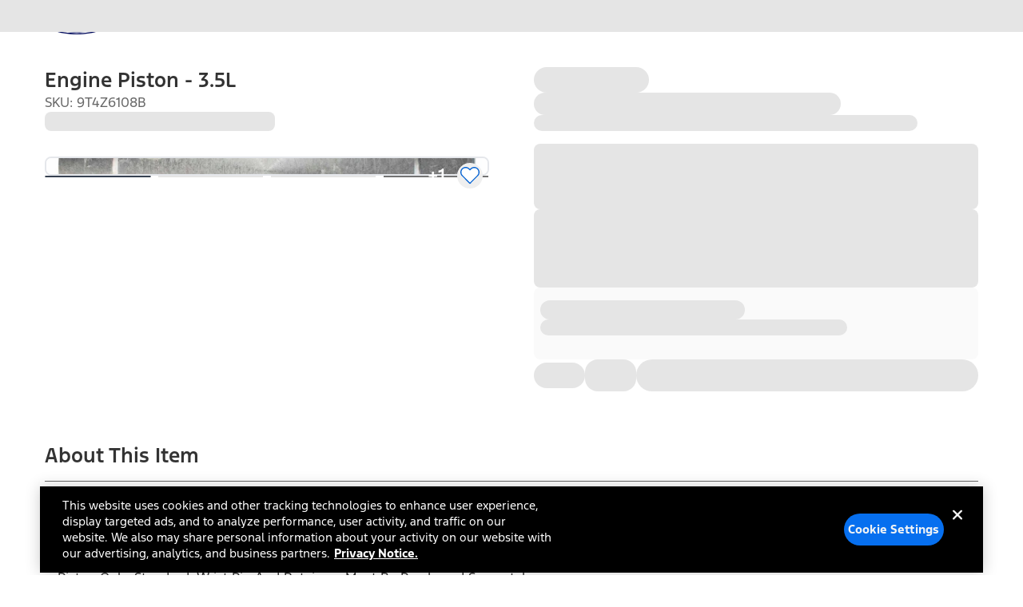

--- FILE ---
content_type: application/javascript
request_url: https://www.ford.com/v9u3E7p0iHBEDxzxYg/c5D3zci9V5OXpfJ7QY/dyIVCmg/Y3tUS/kBDAzAB
body_size: 180388
content:
(function(){if(typeof Array.prototype.entries!=='function'){Object.defineProperty(Array.prototype,'entries',{value:function(){var index=0;const array=this;return {next:function(){if(index<array.length){return {value:[index,array[index++]],done:false};}else{return {done:true};}},[Symbol.iterator]:function(){return this;}};},writable:true,configurable:true});}}());(function(){kY();c39();fc9();var c1=function(MJ){return void MJ;};var gA=function(jA,Wm){return jA>Wm;};var xh=function(fR,BT){return fR!=BT;};var zO=function(RM,z0){return RM<<z0;};var Mx=function(zT,G3){return zT<G3;};var GC=function(TT){return Lv["Math"]["floor"](Lv["Math"]["random"]()*TT["length"]);};var xn=function(){return Mn.apply(this,[J,arguments]);};var Ll=function(){return ["\x6c\x65\x6e\x67\x74\x68","\x41\x72\x72\x61\x79","\x63\x6f\x6e\x73\x74\x72\x75\x63\x74\x6f\x72","\x6e\x75\x6d\x62\x65\x72"];};var Wx=function(){return (gd.sjs_se_global_subkey?gd.sjs_se_global_subkey.push(l3):gd.sjs_se_global_subkey=[l3])&&gd.sjs_se_global_subkey;};var NJ=function(VT){return +VT;};var Lv;var AM=function(Om){var FA=['text','search','url','email','tel','number'];Om=Om["toLowerCase"]();if(FA["indexOf"](Om)!==-1)return 0;else if(Om==='password')return 1;else return 2;};var nT=function(jx,A3){return jx>=A3;};var gd;var vl=function(){return Mn.apply(this,[QX,arguments]);};var Ix=function(YZ,wO){return YZ instanceof wO;};var KR=function(){return x0.apply(this,[AN,arguments]);};var qh=function(nJ,kl){return nJ^kl;};var Bl=function(ZC){return !ZC;};var Wh=function(){CZ=["5< !E","\rF:","Q=","\\B","^1nH47q,J","EW$\x3f\b6[\t[XR!,\x07iM.(=","wA\"UaS2-6\x07EEdT","R^cK","#\x3f","[I","A,V","\x00&vL+\"6\x00","8EA&3:\x00!2>A!","&89\bO,LjHGJ*","\t2",".  \x07","=\tV","4jIH5&UO6","Z3","\rXV","7\b\x07K\'\tj\tRP1Y","[MH","\x00NM-5s\x3fACiVNSG\"\x00Bb\'&\'L","C/sF.$=>","\x00\"Hmzs#G:Q|\tT\fGsD\x00e\'#sAUaXAqV\nK\x07Wc2mwy"," 7\n(|[kI4R","\rG(nPE\b6","0\t[\trF%*\x07TK","7:o,U\tD","A\v","\x00SF0\x004\v\')\x00V(","j","I6\\X3,\x00CK.: ","6=Zy.g","\"&6q*S\vI","\'!\b6","\rK*\x07","\x00W=YPP\v&E","WIC&","","N\tXEDQ\'2 ",".IO","XL$TF","\'","0","#","SW-1","jI\t\'WPb\f6\f2M1N(_\tp\v6\rJ,a\n\v2\x00\bAi SV\x00+*RB08","/VkE0OM( \x07","!.=\f4C+\x00_","$!\n!","\'","JLF","\t2k\'\b_rF","iE70N\x40-%6","\x00:[x_L","+5","*\x00M%","\nHPc\"\x07cL&$","\n\bT,","ZEMF2 7\x00","G*_","\t6\fk\'_\tKA\v","\x00LQIcTW\',#\x07E\'AF,N\tHC6\x07E,.=^\f\'\bC+\x00_[TN7N\x40\'oY:\vsF,R\x00&UIW\'32\t6AAL&OR:UOA($0\x07s\x00Q=LRKEG\"U{p;,1\t}G;\rNO}OjUMF6)<K","7\bM-\to)tc\b.OM\'/\'",".EW526","G/6","^O\t%RN","|","\n\"CK$7","G(\bC(IA&","pA+","-tIt\"K","SUy","1FS","_zl.-O","\x00S-OQ%2\x07qW","UtN\t&\x07s\x400$6<"," *","U,}7kE\t\'R","YEXF.2\x07\f<","N","\\V7&\x07M","P ]","\b1","S72;","2*k=\tHIO","5:7g","N\x40-%6","R^\tLw.\"55\v\x07","U\bIN.","Q{-","q",":U\tXw!\"IG\'!8E\fYMT,","#30\f\'\bV<_","T*","DL#;\n\'\rG\rV"," \\U","##!\'","F-TJ-/s[6A\vvUIE\t7\"IM&.$[9{1H\vi0ASaNG8F]\n}a(\v2\bT,LYYE;.|Mb","2-2\x07<\ft,IRN","C/_\tqO","VSG\"EP","\bE\b\x00V _[^O&(\x00^","R;^^T46","0M$\tuW","SVqB","AS0\x00#\'\f>\b","$#","","TB64 ","!\vS","O\f+6"," TOh*HW","Ic",".\tN3XA7EB6:\x00 \x00O9","\t","&AJ.","\t\"E","C/sZ,5;:2R,\tYuA+","U,QIg72AN\'12","0bd7\x07&\n>P,^OENE-","k\'[TDG\"TF/1\'S<MR;\t[N\b-XIW\'32\t6M\bL:[^EII<N-37s+\tIE\"LFna=\v~\fP(_J S/4 \x07E;\fGi\r nY\n!L\r+56\'aEXT,","MA0OQ&","=;QdMh]T3\to\x3f~,\t","NhP&\x07cB1$","+XQE","3","\x07EP7-\'=>\b","$\tNvE","TRU&OU\'","|","<Q:-ORP\b0rF1","$Y","sA*E-:\v\'",":\tVSI.","YE*EL0(62\bM\'","","72\rV","$.%g+r2wk+;os\x00\'0:9{\rXYE$II)->\n#Q=L\fEYsDvteD]jBJ",")VB\x07/2\t6\t","\v=\bu \bN","WL5","QDD\b4","YE\"\x00LW \x3f\x00","$F&iRP\x07RL0","HC"];};var UM=function(){return Mn.apply(this,[Ft,arguments]);};var T0=function(m1){if(m1===undefined||m1==null){return 0;}var BO=m1["replace"](/[\w\s]/gi,'');return BO["length"];};var wk=function(){return [];};var Jl=function(){return Mn.apply(this,[Sb,arguments]);};var IC=function(Rn){return -Rn;};var x0=function Mc(I1,wZ){var tJ=Mc;for(I1;I1!=mY;I1){switch(I1){case W9:{I1=XY;QR=Vx*I3-lR;lC=Ek*I3+xm*Vx+Ml;RC=I3*Vx+EC-Ml;BR=BA+Ek-zJ+Vx*qR;MM=VO+Vx*EC-qR;t3=qR*EC*lR*Ek+VO;}break;case vd:{FM=zJ+lR+xm*I3*Ek;I1=Ud;vJ=xm+Vx*Ek+S0*Ml;CC=lR*Ml*BA*Ek*qR;ck=lR*EC*xm*zJ;R0=VO*Vx-zJ+BA-xm;Zx=Ek*Vx+S0+EC*VO;XJ=qR+Ml-I3+lR*Vx;fl=Ek*Vx-BA+EC-I3;}break;case GG:{var S1=wZ[Ob];if(rR(typeof S1,gM[VO])){S1=Ex;}I1=wY;var dJ=IJ([],[]);R1=U0(k3,KC[U0(KC.length,Ml)]);}break;case DY:{I1=EX;OZ=VO*Ek-lR+xm*EC;b1=lR*Ek-qR+Ml-EC;Bh=xm+Ek*VO*Ml-zJ;CT=xm+EC*zJ+S0+VO;JT=EC+xm*I3+Ek;}break;case ZK:{vh=EC*Vx*Ml+xm+lR;kZ=BA*Ek+EC+VO+qR;M1=lR*EC+qR*Ml*Vx;I1=tS;mn=qR+Ml+EC*BA*xm;Y1=Vx*zJ-qR*xm;Xh=Ek*Vx-qR*xm+Ml;}break;case bX:{Im=BA*qR*EC*xm-VO;AT=Ek*VO-I3+xm*S0;I1=wd;bT=Vx*BA-zJ*lR+qR;x1=BA*EC+Vx*xm-zJ;mR=EC*Vx+BA*qR+S0;l1=lR+I3*S0*zJ;}break;case DF:{UJ=Ek+I3*S0+BA*EC;jm=Ml+lR+qR+Vx*zJ;xC=Ml-BA+S0*lR-Ek;xM=Vx-EC+Ek*zJ*Ml;s3=lR*Vx+qR+I3-EC;I1=ZK;pk=lR+qR+Ek+Vx*EC;TZ=xm-S0-qR+Vx*BA;GJ=BA*qR+VO*S0*zJ;}break;case xv:{qx=EC*Vx+Ek-qR*BA;dc=xm*Vx+BA-VO+EC;nn=Ml*zJ*Vx-Ek*EC;I1+=Vz;m0=VO+Ek+Vx+S0+Ml;bR=S0*BA+Vx+I3*xm;wJ=BA*Vx-Ek-VO*zJ;DA=xm+S0*zJ+VO*Vx;}break;case ND:{return gJ;}break;case tG:{Al=Vx+I3*Ek+xm*Ml;rv=VO*qR*Vx-zJ-lR;tx=Vx*xm-lR*Ml+EC;bC=zJ*S0*VO*qR-xm;I1+=GK;xl=Vx*I3+VO*xm+S0;vC=Vx*xm-Ek-Ml-zJ;Tc=xm*Vx-Ek+VO;}break;case pY:{xc=I3*xm*VO+Vx*EC;IT=Vx*Ml*xm+BA+Ek;I1-=B5;vx=Vx*VO+Ek*Ml+xm;jn=Vx*Ek-qR-lR-S0;SJ=Ek*BA-S0+Vx*zJ;lk=BA+I3*EC*Ek-VO;vT=Ek+VO+Vx*EC*Ml;}break;case WK:{ZR=zJ+lR*Vx+VO*Ek;I1-=fd;dx=lR*S0*EC+qR-VO;Rh=I3*Ml*Vx+lR+Ek;Qx=BA*EC*qR+zJ+S0;}break;case vv:{w0=BA+zJ+Ek*VO*S0;Vv=zJ*S0+Ek*qR+lR;Ol=Vx*BA-I3+Ml;gh=Vx+S0*BA+xm*EC;I1+=Iv;gn=I3+Vx*xm+Ek*Ml;}break;case FP:{Y0=BA*Ek*I3-lR*qR;I1=mz;Vk=Vx+EC+BA+I3+zJ;Fk=Vx-Ek-Ml+S0*I3;c0=Ek+I3+Vx*lR+S0;sM=Ml+BA+Vx*xm+I3;}break;case D9:{I1-=LN;while(gA(Jc,ET)){if(N0(nh[kR[qR]],Lv[kR[Ml]])&&nT(nh,Cc[kR[ET]])){if(hR(Cc,Yx)){gJ+=tO(xb,[ll]);}return gJ;}if(rR(nh[kR[qR]],Lv[kR[Ml]])){var rh=gR[Cc[nh[ET]][ET]];var Dl=Mc(R5,[nh[Ml],IJ(ll,KC[U0(KC.length,Ml)]),Jc,rh]);gJ+=Dl;nh=nh[ET];Jc-=nm(gz,[Dl]);}else if(rR(Cc[nh][kR[qR]],Lv[kR[Ml]])){var rh=gR[Cc[nh][ET]];var Dl=Mc(R5,[ET,IJ(ll,KC[U0(KC.length,Ml)]),Jc,rh]);gJ+=Dl;Jc-=nm(gz,[Dl]);}else{gJ+=tO(xb,[ll]);ll+=Cc[nh];--Jc;};++nh;}}break;case wd:{mJ=Vx*I3-VO+EC+Ml;I1=md;sx=zJ*I3*S0-Vx-BA;mM=VO*Vx+I3+S0*Ml;k1=S0*VO*EC-xm-lR;}break;case Wd:{P3=lR*Vx-VO-zJ*EC;Pc=EC+lR*S0*zJ;M3=S0+lR+qR*Ek*xm;Hl=zJ*qR*Vx-Ek;Fc=lR+Vx*EC-Ml-S0;I1=dY;Wc=zJ+qR*lR*xm*Ek;}break;case ZN:{for(var TR=ET;Mx(TR,Yh[lc()[E1(VO)](Gh,pP,qO,Bl(Bl({})))]);TR=IJ(TR,Ml)){(function(){var nR=Yh[TR];var j3=Mx(TR,cZ);KC.push(I0);var AC=j3?N0(typeof j0()[lx(zJ)],IJ([],[][[]]))?j0()[lx(VO)](Z1,Bh,mP,S0):j0()[lx(EC)](Xl,KM,Qm,Uk):j0()[lx(qR)](EZ,lh,m3,lR);var kA=j3?Lv[RR()[F3(I3)].call(null,VG,gf,BA)]:Lv[RR()[F3(zJ)](XE,nI,Xs)];var qE=IJ(AC,nR);gd[qE]=function(){var UW=kA(mj(nR));gd[qE]=function(){return UW;};return UW;};KC.pop();}());}I1=ld;}break;case Uz:{tU=VO+lR*Vx+S0+zJ;df=lR*Vx-xm*Ml-I3;hW=zJ*Ek+lR*xm*BA;mW=Vx*lR-I3+BA+VO;Xw=zJ*Vx+I3-xm;gW=I3*Vx-VO*qR-BA;I1=Gv;Rq=VO*Ml*Ek*S0;d6=EC*Vx-BA*Ml;}break;case Gd:{H6=Ek+qR*S0*BA-xm;Gw=VO*Ek+EC*Vx;I1+=hb;LU=S0*I3+xm*EC+Vx;Yf=EC*S0+Ml+I3-lR;S4=Vx*zJ-Ml-qR+I3;zB=zJ*Ek*lR+Vx*xm;}break;case G5:{gg=Vx*VO+lR*xm+zJ;I1=JF;k4=Ml+Vx+S0*qR+BA;Kf=BA*Ml*Vx-S0-xm;fB=zJ-BA*I3+Vx*Ek;Gf=BA-VO*xm+Ek*Vx;SU=EC+S0*Ek-lR-Vx;}break;case cG:{while(Mx(FE,KI[kR[ET]])){wg()[KI[FE]]=Bl(U0(FE,rg))?function(){Yx=[];Mc.call(this,xD,[KI]);return '';}:function(){var GV=KI[FE];var s6=wg()[GV];return function(JQ,l2,w2,Mq){if(rR(arguments.length,ET)){return s6;}var Ys=Mc(R5,[JQ,l2,w2,G2]);wg()[GV]=function(){return Ys;};return Ys;};}();++FE;}I1=mY;}break;case dY:{Zw=Ml-qR+Vx*EC-zJ;I1=wL;KU=zJ+Vx+S0*qR*EC;j2=qR*BA*S0-lR;T6=S0*VO*I3-lR*BA;K4=VO*zJ*Ek*xm+qR;d4=qR+S0+BA*Ek*xm;x6=VO-qR+Vx*EC-lR;}break;case bz:{qp=EC+I3+BA*S0*qR;M4=VO*Vx-Ek-EC+zJ;I1=SP;lW=EC*lR+VO*Vx+S0;Cs=BA*S0+xm*qR+zJ;}break;case C:{I1-=Pd;II=Vx*Ek+Ml+I3;vH=S0-Ek+qR+VO*Vx;NV=Vx*VO+I3*Ml*qR;JI=qR-I3*S0+Vx*Ek;tQ=Ml+Ek*VO*I3+Vx;n4=xm*Vx-Ek+lR+S0;IE=zJ+EC*Vx-xm-BA;zg=Vx*zJ+qR+VO+I3;}break;case IP:{kW=EC*Ek*VO+qR*I3;C4=S0*zJ*lR-Ml-VO;hp=I3*BA*Ml*xm+lR;I1=jD;bs=BA+VO+EC*Vx+lR;bI=Vx+S0*zJ+I3+lR;}break;case Pz:{tB=zJ-BA-EC+lR*Vx;Tq=Vx*zJ-I3-qR-Ml;O6=EC*S0*qR-Ek+xm;fs=lR*EC+VO+Vx*zJ;I1-=Dz;}break;case DN:{I1-=HL;gf=qR*VO+lR+Ml+BA;Kg=I3*lR-EC*qR*Ml;z6=zJ+VO*lR-BA+I3;ss=VO*zJ+S0+xm-Ml;wj=EC*qR*I3;ms=zJ*BA-EC+lR+Ek;}break;case J5:{bQ=lR+VO*xm*zJ*Ek;I1=Dz;TW=xm*Vx-qR*Ek-VO;gp=VO*xm+Vx*EC+BA;mp=Ek+S0*qR*xm;zp=BA-zJ+lR*S0-xm;Cq=Ml*I3+xm*BA*VO;}break;case jD:{gI=Vx*I3-S0+BA+qR;I1-=Ht;dW=VO-Ek+Vx*lR-S0;f6=Ek*zJ*BA-EC;}break;case KN:{Sq=lR*EC*VO+xm*Vx;tH=I3+Vx*xm+BA;I1-=hF;GH=S0+VO+I3*Ml*Vx;DE=xm*Vx-qR-BA-EC;JH=zJ*S0+qR+Vx*EC;DI=VO*EC-Ml+S0*I3;dp=I3*Ek*EC+qR+xm;Nw=EC+S0*I3*qR+zJ;}break;case RL:{YI=Vx*I3-Ek*lR+VO;QE=I3*Ek+Ml+VO*Vx;Jj=VO+Vx*Ek-EC;P6=lR+qR+xm*BA*EC;TH=zJ*Vx-I3+Ek*Ml;I1+=TS;kQ=BA*lR*EC*qR+S0;In=zJ*S0+I3*BA*EC;Eg=S0*Ek-I3-VO+zJ;}break;case xN:{Uf=I3*Vx+VO-xm+S0;w4=lR*BA+qR*Vx*VO;L6=EC+Ek*lR*qR*BA;AB=S0*Ek+xm*I3*lR;xs=S0*Ek+xm-Ml;I1=X5;qj=BA+Vx*qR+Ek*Ml;}break;case nL:{dw=BA*qR+zJ+xm*Vx;I1-=M5;Jp=VO*S0*EC-xm*qR;T2=Vx-qR+I3+xm*S0;DU=S0*EC-VO+I3*xm;Gj=Ml+qR*EC+Vx*zJ;Bp=BA*S0*qR-Ml;kB=I3*Vx+EC+S0+zJ;tI=Ek*lR*VO*I3;}break;case Ut:{ZU=xm*Vx-qR*VO*BA;HH=zJ-qR+xm*S0-I3;Wg=I3+S0*lR*EC-Ek;MQ=Vx*I3+Ek*VO+BA;IQ=Ml*Vx*Ek-BA+xm;I1-=zD;}break;case zN:{w6=I3*Vx+qR+EC+xm;vw=Ml+xm*S0-VO-Ek;FB=Ml+lR-I3+Vx*Ek;BV=xm*EC*Ml+Ek*Vx;JV=EC*lR*qR*xm+Vx;I1-=DF;Sg=lR+Vx-zJ*VO+S0;}break;case KY:{YE=EC+BA*I3*Ek-lR;k2=VO-xm+I3*S0+EC;EQ=zJ*I3*BA+EC*Vx;hg=xm*Vx-VO-Ek*lR;hV=qR*Ml+Vx*I3;I1-=vS;TI=zJ+EC*Vx-BA-Ek;}break;case qv:{H4=BA*S0+zJ+lR+Ek;CW=Vx*VO+Ek*lR;Sf=Ml+S0*EC+zJ+qR;Sj=qR*BA*I3*zJ+xm;W6=qR*zJ*Ek*EC;I1=Wd;j6=Ml+lR+zJ+Vx*EC;}break;case OL:{AE=lR*Vx-qR*zJ+S0;Ow=Ek+VO*EC*S0+Ml;cQ=Vx*I3+zJ*qR+BA;wB=EC*S0-xm*VO+Ek;xw=Ek+Vx*xm-BA*lR;I1-=PL;RB=Vx*Ek-Ml+S0;}break;case p9:{Wp=S0*BA-Ml+qR-Ek;S2=Ek*Vx+qR+EC*I3;I1=pY;YU=qR-EC+lR*xm*I3;Pw=BA*qR*zJ*Ek-I3;CQ=xm*zJ*EC+Ek*BA;V4=Ek*Vx+Ml+S0+qR;cg=Vx*EC+qR-xm*Ml;FV=lR*BA*I3-S0-zJ;}break;case vP:{GE=Ml*lR*VO*qR*S0;rQ=Ml*Ek*xm*lR+BA;Jg=Ml+VO*I3*S0;wQ=Vx*lR-S0+Ek;wI=VO*qR*BA*lR+Ml;Tj=lR-zJ+qR+BA*S0;Vj=zJ+xm+I3*lR*Ek;I1-=hN;}break;case JG:{vB=Vx-xm+qR+S0*Ek;mQ=VO*lR+Vx*zJ+EC;Ts=qR*lR+xm*Vx-EC;R2=xm*qR+Ek*Vx-I3;Xg=VO*I3*xm+S0*Ek;jH=zJ-Ml+qR*Vx;zV=I3*EC+S0*lR;I1=Pz;YV=qR*EC*xm*I3+VO;}break;case SF:{GQ=Ek-I3+xm*S0-BA;sI=qR+Vx+I3*EC*BA;I1+=EX;NW=VO*BA*S0*Ml-lR;pE=Vx*zJ+lR-VO-EC;HQ=Vx*I3+Ml-xm*VO;rH=VO*xm*I3+Vx;LI=I3*VO*Ek*zJ-EC;Xp=I3*BA*xm-zJ+VO;}break;case AG:{HE=VO*Ek*S0-zJ*EC;wf=I3+S0*EC-qR-xm;mI=Vx*xm-S0-zJ*Ml;I1-=CY;Dp=Vx+BA*Ek*I3-zJ;rp=VO*lR+I3+Vx*xm;tV=Vx*Ek-S0+I3;}break;case QL:{MW=S0*I3+Ek*VO*xm;XH=xm*Vx+EC*BA-I3;r6=I3+xm+VO+Vx*Ek;O2=Vx+S0*qR*I3;I1-=YS;}break;case wP:{Yw=S0*zJ*EC-BA+Vx;v4=xm*Ek*qR+Vx-BA;gH=VO*Ek*I3+xm*lR;ZH=VO*EC*zJ+Ek*Vx;I1-=O;}break;case ZG:{Op=zJ+Ek*VO*lR-Ml;vs=EC*BA*xm+zJ+Ek;qH=Ml+EC*I3+S0*VO;Rs=BA+EC*S0-I3*Ek;sQ=xm+qR*zJ*S0-I3;dq=zJ*Vx-Ek+BA+xm;I1=hF;}break;case Kt:{I1+=Fv;Qw=BA+VO*Vx+qR-lR;Xj=lR*Vx+VO+S0-I3;KH=BA+Vx-Ek+xm*lR;gQ=Vx*Ek+EC-VO*BA;}break;case tY:{HI=lR*zJ*Ek+S0+BA;lg=zJ+S0*lR-Ek+I3;t4=xm*Vx-BA-Ek-EC;I1-=lL;PQ=qR+lR*Vx-VO-zJ;n6=BA-EC*Ek+Vx*xm;Ng=Ek*EC*BA-lR;Zq=I3*EC*qR*xm+Ek;}break;case nK:{I1+=MX;while(Mx(Ww,NU.length)){var hf=xB(NU,Ww);var cH=xB(SQ.DL,kH++);cI+=tO(xb,[ww(ps(gq(hf),cH),ps(gq(cH),hf))]);Ww++;}}break;case vt:{KQ=qR*S0-VO+xm+zJ;K6=BA*qR+lR*VO*EC;hQ=EC+xm+BA+I3*lR;sV=Ml-zJ-Vx+S0*I3;fw=Ek*I3+xm*zJ;Mp=I3+Ml+zJ-BA+Vx;Ap=Vx*xm+Ml-lR*I3;I1+=jd;VH=BA*EC-VO*lR+xm;}break;case zL:{XE=Ek*Vx-qR-BA*zJ;I1=YY;xj=zJ*Ml*S0*I3-xm;G2=Ml*zJ-I3+VO*S0;hs=BA*Ek*zJ*qR-VO;jw=lR+BA-S0+Vx*I3;xU=Ek+xm*BA-VO+zJ;}break;case V:{I1=Mz;MB=qR*lR*BA*I3;Zj=S0+Ek*Vx+zJ-BA;Q4=lR*Vx+zJ-Ml+I3;vV=zJ*xm*I3-EC+BA;}break;case UF:{I1+=Zv;return Sp;}break;case FN:{mf=lR+S0+BA*Ml+qR;mB=Ek*qR+xm+I3*lR;I1=DG;Hw=Vx*I3-qR-lR-EC;AQ=Ek+EC+lR-BA+qR;lB=BA+VO-Ek+qR+I3;}break;case sv:{return cI;}break;case KK:{I1+=N5;bg=VO*qR*Vx+lR*I3;O4=Ek*EC*I3+qR*Ml;dV=Vx*Ek-lR-BA+qR;EH=S0*EC-I3*Ek;}break;case hK:{YW=qR-Ml+I3*BA+lR;VI=BA+lR+Vx*EC;ZE=S0*lR-Ek;SE=Ek+BA+Vx+lR*Ml;I1=kG;PV=EC*Vx-I3+S0;U2=EC*qR+Ek*Vx-xm;}break;case X:{I1-=rd;E2=S0*Ml-EC+I3+xm;Qp=lR+Ml+S0-EC+VO;fE=S0+I3-xm+zJ*BA;kj=BA-xm+EC*Ek;FQ=EC+lR-VO+S0;}break;case Tz:{zf=xm*BA+S0*I3*qR;Yg=Ek-S0+Vx*I3;I1=Qd;Hs=zJ-S0+I3*Vx+Ek;wW=xm*S0-Ek*EC;EV=S0+I3*lR*VO*xm;Dj=xm+EC*Vx-S0+Ml;FU=I3+VO*Vx-Ek*lR;zw=EC*Vx-VO*zJ-Ek;}break;case GY:{Cg=BA+S0+Ek*EC+Ml;ZB=Ek*EC*qR-Ml-xm;sj=I3*qR*Ml*xm-Ek;rW=I3*Ek+xm*Ml+S0;Qs=lR*Ek+Vx*VO*qR;I1-=ZX;}break;case PD:{v6=xm*S0+BA*Ek-qR;Lj=S0*lR*EC-Ek;rw=BA*Ek-EC+S0*zJ;ZQ=VO*BA-zJ+EC*S0;Pf=S0*Ek+EC+lR+BA;I1=C;Vq=Ek*VO+lR+S0*xm;}break;case fG:{YQ=Ml-I3+Vx*BA-xm;bB=S0*VO-qR+lR*Vx;x4=lR*Ek*I3-S0+Vx;QV=lR+qR*Ml*BA*EC;xg=BA+Ml+S0*EC*zJ;DW=I3*zJ*S0+Ml-lR;bV=EC*lR*BA+S0+zJ;I1+=Zv;}break;case DS:{rs=lR+BA*EC*Ek+qR;Lg=Ml-VO+I3*Ek*zJ;lU=I3*Vx-VO-EC-lR;FI=lR*S0*zJ-Ml-I3;Z4=lR+zJ+BA*Ek*VO;I1=Gd;F2=xm*Ek+zJ*VO*S0;}break;case N9:{V6=Vx*VO+I3+EC*BA;Pq=xm*Vx+lR+VO+zJ;JE=lR*Ek*I3+zJ;I1=jz;EI=lR+VO+Ek*I3*EC;Gg=VO*BA*S0+lR*qR;bU=zJ*Vx-qR-EC;}break;case KL:{W4=Vx*zJ-qR*lR-S0;I1=Cz;AI=S0*BA+qR*EC;Hn=Ek*lR*xm+I3+EC;MV=I3+Vx+S0+EC*lR;}break;case dS:{BH=qR-I3+BA+Ek*S0;nE=xm+Vx*Ek+VO;tE=I3+Ek*S0+xm;sf=Vx*VO+lR*EC-qR;Kw=xm*Vx+VO+lR-qR;Rg=zJ*S0+Vx+lR*qR;I1+=pv;dj=Vx*xm-Ml-Ek-lR;}break;case fX:{Os=Ek*BA*lR+EC+qR;M2=Ml-VO-BA+Vx*I3;Lp=Vx*lR+I3-qR+BA;I1+=EN;FH=Ml*qR*I3*S0;ZI=S0*I3-Vx-lR+VO;}break;case ZL:{pW=xm+Ml+Ek*Vx+S0;xf=EC*S0+xm*BA;WE=xm*S0+Ek+VO-qR;kq=EC-zJ-BA+Vx*I3;jj=BA*I3+Vx*zJ+Ek;XV=Vx*lR-S0+xm*zJ;QB=Vx*xm-lR-zJ-BA;I1=Wt;Jf=Vx*I3-qR+xm+Ek;}break;case IL:{xW=Ek*BA+S0*I3+xm;A6=Fg-zj+A4+xW;RQ=Vx+qR*EC*Ek*xm;jB=EC*qR+S0+Vx*xm;IB=zJ*xm*lR-VO*qR;I1-=fN;Dg=S0*EC*qR-VO-zJ;wV=Ml+lR*Vx+S0;OI=VO+xm*BA*EC-qR;}break;case jP:{Mw=I3*Ek*BA+xm;I1=wP;ZW=S0+Ek*xm*EC+Ml;Bn=xm*qR*BA;D6=qR*Ek*lR+EC*Vx;js=Ek*lR*VO*zJ+xm;Xf=I3+lR*Vx-qR-xm;S6=BA*Vx-Ml;}break;case Ud:{Gq=VO*xm*S0+lR*BA;zU=Vx*xm-qR+VO+I3;I1+=cF;Ep=S0*lR+EC+Vx*xm;dg=xm*Vx-S0+Ml-zJ;nq=EC+Ml+S0*I3+Vx;Vs=Ml-S0-VO+I3*Vx;cs=lR*Vx+EC+Ml+BA;Bf=Vx*Ek-BA*zJ-EC;}break;case VN:{zQ=Ek+Ml-zJ+S0*I3;hB=Ml+zJ*Vx+Ek+lR;Nj=Ek*S0+qR+EC*BA;I1+=JY;HW=I3*lR*Ek*VO+qR;tj=qR+BA*Ml*I3*Ek;n2=zJ*lR*VO*I3;}break;case jF:{HB=Ek-qR+zJ*I3*S0;NE=BA+S0*lR-Ek+Vx;VW=xm*qR*Ek*lR-Ml;EW=S0*xm*VO-lR-BA;I1-=Rd;jW=Vx*EC+S0+Ml+qR;Tf=BA*Vx-zJ*lR+I3;}break;case MP:{DQ=S0*I3*qR+xm-EC;N6=S0*qR*xm+EC+BA;Lq=BA*EC+S0*Ek*qR;I1=zN;gs=Vx*lR+Ml-VO*Ek;ng=S0*xm-zJ+lR*VO;}break;case vD:{var VV=Mn(UX,[]);var r4=jQ?Lv[RR()[F3(zJ)](tb,nI,G2)]:Lv[RR()[F3(I3)](pt,gf,gB)];for(var pj=ET;Mx(pj,fj[N0(typeof lc()[E1(Ml)],'undefined')?lc()[E1(VO)].apply(null,[Gh,GL,xU,Bl(Bl({}))]):lc()[E1(lR)].call(null,hs,jw,lB,Bl(Ml))]);pj=IJ(pj,Ml)){hE[j0()[lx(zJ)].apply(null,[Bl(Bl({})),fq,NL,mB])](r4(VV(fj[pj])));}var Iq;return KC.pop(),Iq=hE,Iq;}break;case Yv:{Ds=zJ*Ek*VO*I3-lR;bw=EC*Ml*Vx-BA*lR;Aw=Vx*zJ+VO+qR;sH=Ek*xm*zJ-I3-BA;I1-=x5;K2=xm*VO*lR*I3+BA;rq=zJ*Vx-EC-VO-BA;KV=lR*Ek*xm+EC+qR;}break;case JF:{Vp=S0*xm+Vx+I3-Ek;kV=qR*Vx+BA*I3-Ml;I1-=YP;jV=Vx*VO-qR+EC*BA;Dw=Vx*VO-EC+zJ*BA;hI=BA*S0+Ek-xm-EC;U6=lR*BA+EC*Vx+I3;}break;case mz:{wn=BA*qR*Ek+Vx;I1=KK;XU=BA-qR*xm+zJ*Vx;g4=Vx+VO*BA+Ml;E6=BA*EC+lR*Ml*Vx;qs=EC*S0+lR*I3-Vx;cU=xm*S0+Vx-EC+qR;BE=BA*Vx-VO-lR*EC;Mf=zJ*xm*I3*Ml*VO;}break;case hS:{DB=VO*qR+I3+EC*S0;HV=BA*EC+Ek+Vx+zJ;pf=BA*I3*VO*zJ+EC;I1=bX;c4=zJ-qR*xm+Vx*EC;ff=Ml*qR+VO*Vx+Ek;}break;case VD:{sW=EC*Ek+zJ*lR+xm;I1=RS;Tw=I3+EC+Ek*VO*Ml;Ls=BA+qR-zJ+VO*I3;nB=qR+zJ*xm+BA;cV=S0-qR+lR+BA-Ml;cp=qR*xm+VO*Ml+I3;Ip=xm+Ek*VO+S0-qR;}break;case Qt:{nf=BA*qR*zJ+Vx-EC;Tp=S0+Ek*Vx*Ml+I3;pV=BA*xm*lR+EC*VO;I1+=zK;SH=xm*Vx-BA*lR-VO;}break;case WX:{LB=qR+BA*S0;lE=Ek+S0*EC-zJ*xm;FW=lR*BA*zJ+Ek*qR;RV=zJ*VO*EC*xm-qR;LE=Vx*I3+Ek+BA+zJ;jp=Vx+EC*Ek*BA+xm;I1=J5;hq=lR*I3+Ek*Ml*Vx;t6=I3+Ml+EC+zJ*Vx;}break;case ld:{KC.pop();I1=mY;}break;case kG:{Lw=EC*S0*Ml+xm*Vx;f2=Ek*xm*I3-VO*zJ;NI=BA*xm+S0*Ek*qR;Gh=EC+xm*lR+S0+I3;vI=EC+Ek-xm+lR+Vx;lh=VO-qR+Ml+Ek*BA;I1=IY;AW=Ek*Vx+BA+xm*lR;}break;case hv:{ZV=Ek-VO+EC*Vx*Ml;QW=VO-lR-Ml+xm*Vx;UE=xm+VO*lR+Vx*Ek;zq=qR*Ek*zJ+Vx*xm;dQ=Ml+S0*qR*xm-VO;I1=PD;}break;case gP:{while(gA(Cf,ET)){if(N0(bq[E4[qR]],Lv[E4[Ml]])&&nT(bq,Qf[E4[ET]])){if(hR(Qf,VQ)){Sp+=tO(xb,[fV]);}return Sp;}if(rR(bq[E4[qR]],Lv[E4[Ml]])){var lQ=Oq[Qf[bq[ET]][ET]];var lH=Mc.apply(null,[AN,[Z6,g6,Cf,IJ(fV,KC[U0(KC.length,Ml)]),bq[Ml],lQ]]);Sp+=lH;bq=bq[ET];Cf-=nm(dP,[lH]);}else if(rR(Qf[bq][E4[qR]],Lv[E4[Ml]])){var lQ=Oq[Qf[bq][ET]];var lH=Mc.apply(null,[AN,[rn,fq,Cf,IJ(fV,KC[U0(KC.length,Ml)]),ET,lQ]]);Sp+=lH;Cf-=nm(dP,[lH]);}else{Sp+=tO(xb,[fV]);fV+=Qf[bq];--Cf;};++bq;}I1+=wX;}break;case qt:{IW=I3*Ek*BA+zJ*S0;I1=Xv;Qn=I3*Ek*xm+Ml+Vx;tg=S0*zJ*Ml*lR;s2=EC*S0+qR-Ml-BA;Hj=zJ+xm*EC*I3-lR;G6=Ek*lR-EC+xm*Vx;XI=VO*Vx+S0*xm-BA;}break;case BS:{nV=zJ*Ml*Vx+I3-BA;If=Ek*VO*I3+lR+xm;xq=qR-S0+Ek*Vx+xm;MI=Ml-S0+Vx*Ek+qR;PU=qR+S0*BA+zJ+VO;I1-=LN;ks=lR*Vx+EC-I3-xm;B2=Ml*Vx*Ek+S0+BA;QQ=BA*qR*zJ*lR;}break;case Ed:{var bq=wZ[Ob];var Qf=wZ[kd];if(rR(typeof Qf,E4[VO])){Qf=VQ;}var Sp=IJ([],[]);I1-=fS;fV=U0(PB,KC[U0(KC.length,Ml)]);}break;case rL:{I1-=A;p2=qR*xm+VO*lR*BA;Rj=VO+EC*Ek*BA-lR;X4=BA+lR+S0*I3*zJ;qQ=xm*lR-qR+I3*Vx;}break;case XY:{B6=zJ+qR*lR*I3*VO;Bw=Vx*lR+zJ-S0*Ml;I1-=qX;sw=BA+S0+EC*Vx+zJ;tw=S0*qR+Ek-BA;NB=qR*Vx+zJ+Ek*I3;WH=Vx*zJ+S0*BA-xm;CU=S0+I3-EC+Ek*Vx;hw=BA+Vx*EC+qR+lR;}break;case Wt:{m4=lR+Vx+I3+zJ-Ml;I1=WX;lf=EC+I3*xm*BA+zJ;PE=Vx*VO*qR-xm*S0;q2=S0-Ek+qR+xm*Vx;UQ=EC*BA+zJ*S0*lR;mE=S0*zJ*I3;J4=I3+Vx*lR+Ek*EC;}break;case wN:{qO=VO+xm*EC+BA-zJ;rg=qR+Ml+xm+BA-EC;Xl=EC+xm*qR+VO*Ml;Hg=VO-xm-lR+EC*zJ;Fj=VO*I3*S0*Ml-BA;mV=EC+BA+S0+zJ+Ek;I1+=AK;}break;case tS:{CH=Ek*lR+BA*VO*EC;rI=qR*I3*BA*VO-Ml;I1-=Pt;xQ=xm*Vx+BA*I3+Ml;rE=I3+BA*qR*xm+S0;sq=lR*S0-VO+xm-Ek;}break;case ID:{Eq=Vx*qR+EC*Ml;bE=S0*lR*zJ-Vx-VO;Y2=xm-S0+BA*Vx*Ml;I1+=dK;PW=S0+Ek*BA*zJ;WW=zJ*S0+Ml+EC*xm;bW=BA+EC+xm*S0-Vx;L4=Ek*S0+EC-VO+xm;}break;case NS:{I1+=VF;return dJ;}break;case q:{I1=OG;sp=I3-Ek+S0*EC*zJ;jE=lR-zJ+BA*S0;Qq=zJ+VO+Ek*S0+Ml;Aj=BA*Vx-lR*S0-zJ;}break;case RS:{Aq=xm*qR+Ek-Ml;Xq=xm*lR-qR-EC;TE=zJ+qR*BA+Ml+lR;gj=BA+Ml+lR*qR-VO;I1+=WP;}break;case hF:{I1=CD;N4=qR*S0*I3-Ek-zJ;Q6=Vx+xm*lR+Ek+Ml;Js=qR+S0*zJ+xm+Ek;RE=VO*S0+Ek*EC;cq=I3+VO-xm+lR*Vx;LV=Ml*VO-S0+xm*Vx;OQ=lR*Vx-xm*VO+S0;}break;case sK:{WQ=xm*Ek*zJ-Ml+BA;Ps=Vx*EC-Ek+S0;W2=VO*Vx+Ek-EC;vg=VO+I3*BA*Ek+Vx;X6=xm*I3*BA+S0;Ig=EC*qR+Ek*S0*Ml;I1+=SP;}break;case Xv:{dU=I3*Ek+lR*Vx+Ml;gw=BA*EC*Ek+S0;I1+=Hz;DV=VO-Ek*EC+Vx*I3;V2=lR-S0+xm*BA*I3;xV=Ml+Vx*EC-xm*BA;Uq=qR*S0*I3+Ml;}break;case T:{qn=EC*Vx+lR*Ek*VO;jq=Ml+S0+Ek+Vx*zJ;qI=BA+Ek*Vx+EC+S0;Zs=Ek+qR*Ml*Vx*zJ;I1+=AK;}break;case VS:{Ms=Ek-Ml+I3*xm+BA;wH=qR-BA*zJ+Vx*I3;Af=BA+S0*EC+Vx-qR;C6=Ek*EC*BA+xm+I3;Sw=qR*xm*I3+Ml+Vx;dI=Ml+Vx*Ek-lR;I1-=mG;}break;case zX:{kE=lR*zJ+xm*Vx;ls=S0*xm-lR-Ek-Ml;I1-=pD;D2=xm*Vx+BA*I3-Ek;cf=I3*Vx+S0*lR;xE=BA+xm*Ml*Vx;ds=Ek*zJ+xm*EC*I3;rj=Vx*xm+lR+S0+EC;}break;case gb:{m6=xm*Vx+Ek-Ml+VO;F6=lR-I3+qR*Vx*zJ;UV=Vx*Ek+zJ+EC*xm;LW=Ek+S0*xm*zJ-Vx;lI=BA+S0+Vx*xm-qR;IH=Ek*Vx-BA-Ml-xm;I1-=jG;kU=I3*Vx+Ml-qR+Ek;zE=xm*Vx-S0+VO*I3;}break;case YK:{YH=Ek*Ml*lR*BA;qB=Vx*lR-EC*xm+I3;I1=IF;Hf=qR+Vx-Ml+S0*BA;Hp=xm*Vx-lR*I3;}break;case UY:{NQ=Vx*I3-qR+Ek*S0;b4=lR*S0+zJ+EC-VO;c2=I3*EC*qR*VO;hH=S0+I3*Vx+EC+Ek;nQ=qR*VO+Vx*I3;zs=Vx*EC-Ml+I3+lR;GW=qR+Vx*EC+Ek+S0;I1-=gS;}break;case AD:{I1=YK;tf=BA*zJ*Ek-I3+qR;Ug=zJ-lR*S0+Ek*Vx;vE=BA-lR+Vx*qR*zJ;mw=Ek*I3*EC*qR-VO;Bs=EC*Vx-xm*qR-Ml;nH=Ek*lR+Vx+EC-I3;dE=I3*zJ*qR*Ek+BA;}break;case HG:{rV=Vx*lR+qR+S0+Ml;I1=ZG;qf=BA*Vx-lR-zJ;np=Ek+Vx-EC+S0;OE=Vx-zJ+S0+I3+Ml;}break;case n9:{rf=EC+BA+Ek+xm*Vx;Un=xm*Vx-S0+EC+BA;pQ=VO+S0*BA-Ek*I3;OV=lR+Vx*Ml*xm+BA;fW=EC*S0*VO*Ml+xm;pw=qR*Vx+BA*S0-VO;I1-=FY;}break;case Gv:{TU=lR+zJ*VO*S0;BQ=VO*S0*I3-xm*Ml;kw=I3*Vx+Ek*VO*qR;pn=Ml+lR+zJ*Vx;Wf=qR+I3+Vx+BA-VO;I1=gF;nW=xm+I3*S0+qR;k6=lR*EC+Vx+qR+I3;}break;case GS:{Np=Vx*zJ-lR-BA+qR;Zg=Vx+EC+zJ*BA*qR;f4=EC*Vx+Ek-zJ*S0;I6=S0*xm-BA*EC+lR;Fs=S0*VO*BA-I3-Vx;I1-=xG;CV=Ek*BA*zJ+qR-EC;}break;case FX:{vj=Vx*BA-Ek+I3-lR;pH=zJ*EC+VO*S0*Ek;I1-=SG;XQ=Ml+EC*BA+Vx*Ek;Yq=EC-Ml+lR*Vx+qR;Qg=VO*S0-xm+Vx*EC;}break;case Iz:{Ij=BA+S0*qR+I3*Vx;I1=hK;EZ=VO+Ek+qR+xm+lR;RU=S0+lR+qR*zJ;EE=Ek+lR*xm+Vx*I3;fH=xm*Vx-qR-zJ*lR;jg=BA*Ek-EC-I3;}break;case Mv:{if(Mx(vp,L2[E4[ET]])){do{kp()[L2[vp]]=Bl(U0(vp,I3))?function(){VQ=[];Mc.call(this,zK,[L2]);return '';}:function(){var B4=L2[vp];var DH=kp()[B4];return function(gV,hU,RI,Es,YB,jI){if(rR(arguments.length,ET)){return DH;}var CE=Mc(AN,[LH,Bl(ET),RI,Es,YB,nI]);kp()[B4]=function(){return CE;};return CE;};}();++vp;}while(Mx(vp,L2[E4[ET]]));}I1=mY;}break;case z9:{xm=Ml*I3-lR+EC;BA=zJ-Ml+Ek-qR;S0=EC+xm*Ml+BA+Ek;I1=wN;Vx=I3*Ek+S0-zJ+xm;l3=qR+Vx+S0-BA+I3;ET=+[];}break;case w:{lq=xm*BA*I3-zJ;GU=Ek*Vx-lR-I3-S0;I1=zL;I0=xm-I3+lR*Vx;m3=Ml*Ek*Vx-EC*xm;KM=Ml+EC*qR+Ek*Vx;Qm=qR+Ek+S0+xm+Vx;}break;case JY:{pp=zJ*S0*VO-xm-lR;p4=xm*qR*S0+lR-VO;pq=Ek*Vx-lR-EC+S0;I1=Yv;Kj=Vx*xm+lR+S0;CB=Ek+lR*BA+I3*qR;cj=Vx*qR*VO-Ek*xm;}break;case Mz:{Kp=lR+I3*Vx+zJ*Ek;ws=xm+Vx+EC*lR*Ek;I1=WY;Y4=xm*Vx*Ml+S0;nw=I3+BA+Ek*EC*lR;Us=Vx*I3+S0+lR+zJ;z2=Vx-zJ*Ml+BA*S0;UH=BA+VO*lR*zJ*I3;pI=Vx*Ek+I3+VO*zJ;}break;case tL:{Wj=Vx-lR+I3+Ml+VO;I1=kS;bj=zJ*EC+qR*Vx-VO;Ag=qR*Vx+lR*BA*xm;WB=lR+qR*xm+BA*S0;Cj=Ek*EC*xm+VO-BA;g2=VO+zJ+Vx;Bj=xm*Vx+lR+Ek+S0;}break;case fd:{z4=I3*qR*lR*EC-BA;OW=zJ-EC+lR*Vx+BA;SB=S0*I3*zJ+VO-EC;I1-=N9;mH=I3*qR*BA*VO+Ek;Fq=I3*lR*Ek+S0+Vx;Up=xm*S0*qR+lR;}break;case RD:{PH=S0*VO*zJ+Vx-I3;I1-=vb;Nf=I3*BA+S0*xm-zJ;JB=xm+zJ*Vx+S0+VO;Gp=xm-EC-I3+VO*Vx;OB=EC*Vx-xm*Ml*qR;tW=Ml-lR+Vx*xm-I3;Y6=BA*I3+lR*Vx-zJ;lp=zJ+lR-I3+xm*Vx;}break;case bS:{EB=EC*Vx-Ml+BA;XW=S0+Ek*lR+Vx*xm;I1=LF;P4=EC+VO*lR+I3*Vx;q4=VO+BA*I3-Ek+Vx;}break;case XG:{Iw=Vx*zJ-BA+lR+VO;fQ=EC*Ek*xm+S0-BA;b6=Ml*BA+EC+Vx+VO;q6=VO*BA+zJ+Vx+EC;En=S0*Ek+EC+Vx+xm;I1=Vt;cW=EC*qR+Vx-xm+Ml;Bg=BA*xm*Ek+lR+zJ;}break;case CD:{Fp=Vx-Ek+EC*xm*zJ;Fg=Ek*EC*VO+Vx-lR;zj=qR-I3+BA*S0-Ek;I1-=M5;A4=qR+EC*BA*xm-I3;}break;case Rt:{Gs=VO*S0*qR*Ml-zJ;G4=I3*xm+S0*VO+BA;sg=Ml+Vx+qR*I3*S0;I1-=lG;lw=S0-Ml-lR+Vx*xm;p6=qR-S0+Vx*Ml*lR;}break;case M9:{Dq=I3+xm*Vx+lR+Ek;LQ=xm*Vx+Ml+S0*lR;VE=Ek*Vx+lR+S0;D4=Vx*Ek-lR*qR-S0;I1+=tN;}break;case YG:{ll=U0(BB,KC[U0(KC.length,Ml)]);I1+=DK;}break;case sb:{qV=qR*xm*BA*zJ+EC;mg=EC+xm*S0+Vx+I3;UI=Vx*Ek-BA*EC-xm;nj=Vx+BA+Ek*I3*xm;I1-=bY;}break;case GN:{I1=Oz;WV=Vx*Ek-VO-zJ+S0;kf=Ek*qR*S0-lR-I3;H2=xm+Vx*qR-EC-lR;I4=S0+Vx+xm*VO*EC;}break;case HD:{Wq=I3*Ml*VO*EC*lR;Pj=Ek+qR+I3*Vx-S0;I1+=G5;Nq=xm*S0-BA+Vx+I3;T4=Vx*Ek-Ml-I3+BA;kg=zJ+I3*Vx*Ml-VO;J6=zJ*Ml*S0*lR-Ek;}break;case xS:{I1=RD;Ef=S0*EC-Ek-qR;P2=Vx*I3+S0-Ek+Ml;Ks=Ek+BA*I3+Vx-Ml;GB=EC+Vx*Ek-I3-zJ;qw=Ml*xm*Vx+lR-EC;KE=zJ*lR*S0*Ml+VO;}break;case Zz:{Bq=Vx*xm+zJ+VO*Ml;OU=Vx*EC-xm+lR+Ml;bp=Ek*qR+S0*I3-zJ;tq=EC*VO*Ek*qR;vf=Ml-EC+BA*I3*Ek;wq=I3*Vx-VO-S0*Ml;fI=I3+EC*Vx-xm*zJ;SV=BA*Ek*xm-Vx+Ml;I1=fd;}break;case HP:{N2=VO*S0*Ek-zJ+I3;TV=qR*S0*I3+Vx*lR;s4=VO+EC+lR+Vx*Ek;Pg=BA*Vx+qR-EC;I1+=Zv;}break;case LX:{vW=BA+Vx*lR-Ml+qR;NH=I3-S0+zJ*Vx*qR;I1=xN;VB=lR*Vx-VO-Ek*BA;I2=zJ+xm*EC*Ek+lR;}break;case vS:{Tg=I3*Ek*EC*qR+zJ;I1-=jS;TB=Ml+lR*Vx-zJ-I3;Rw=lR*S0+Vx*xm+Ek;sB=EC*lR*Ek+xm+I3;J2=qR+S0*EC*lR-xm;Zf=I3*Vx-xm+BA+Ek;}break;case OG:{CI=Vx*lR+S0+xm;OH=S0*qR*Ek+lR+zJ;GI=Ml+VO*Ek*S0;Ew=Ml-S0+Vx*EC-BA;ME=zJ*Ml+xm*Vx+S0;I1+=zd;}break;case kS:{wE=EC+I3*BA+zJ*xm;Vg=S0+BA*I3+EC*Ml;vQ=I3+zJ+Vx*Ml;Of=Vx+S0-xm-BA-qR;Ej=Vx-qR-Ml+lR*zJ;I1=MP;UB=S0*VO+EC+xm+lR;JW=BA*I3+EC*xm+qR;R4=qR-BA+Vx*lR-xm;}break;case fN:{Z6=S0+xm+I3+VO+Ek;U4=Ml+qR*S0-xm+zJ;XB=EC*VO+qR*BA+lR;dH=lR+I3*BA+EC+xm;KW=I3*Ml+BA+S0*qR;Mg=lR*Ek*Ml+EC*I3;gB=lR+Ek*xm-BA;Xs=I3+S0-Ek+EC*xm;I1=DY;}break;case VX:{qW=Vx*qR+lR-BA-zJ;cB=Vx*VO+Ek-BA*Ml;Fw=Ek*EC*xm-qR*zJ;Zp=BA*Vx-I3*S0;zH=BA*S0-Vx+lR*EC;I1+=LX;}break;case Xd:{Ff=xm*Vx+S0+EC+zJ;AH=Ek+BA*Ml+Vx*EC;F4=Ek*qR+Vx*lR*Ml;I1-=dd;lV=lR*S0-BA+Vx+EC;sE=EC+BA*xm-Ml+Vx;vU=Ml+xm*Vx-EC*lR;}break;case hP:{IV=EC*Vx-Ml+zJ*BA;WI=BA*Ml*S0-zJ*lR;Ns=Ek+I3*S0-BA+Ml;Df=Ml*I3+EC*Vx-xm;AV=Vx*lR-EC*Ek-xm;jf=qR+BA+xm*I3*lR;bH=Vx*VO+xm*Ek*EC;RW=BA+Vx*Ml*EC-qR;I1-=X9;}break;case tF:{QI=Ml-S0-I3+xm*Vx;I1-=IG;mq=Vx*Ek+VO-zJ+xm;Vf=Vx*xm+Ek+I3+S0;Qj=EC+Ek*Ml*I3*zJ;xI=lR*I3*xm+BA-qR;M6=xm*lR*qR*BA-S0;Z2=Ek+Ml-S0+BA*Vx;}break;case gL:{I1-=fN;c6=Ml+BA*qR*S0+I3;JU=Vx*Ml*I3-lR-qR;Jw=EC+VO*I3+lR*S0;RH=BA*zJ*Ek-Vx-S0;C2=S0*qR-VO+xm*BA;}break;case ED:{Pp=EC+I3*S0*zJ;Lf=zJ*S0-Ml+Vx*EC;gE=I3*xm+S0+BA*Ek;I1+=CP;Uw=qR*I3*S0+lR*Ml;Kq=S0+VO-EC+xm*Vx;}break;case Dz:{I1=AD;pg=xm*Ml*I3+Vx*Ek;Ss=Ml-lR*VO+I3*S0;TQ=qR*zJ*S0*VO;lj=xm+I3*Vx+BA-Ek;qg=qR+Vx*I3-BA*xm;dB=I3*S0+lR-Ml;}break;case CN:{Yj=S0+Ek*EC*lR+Vx;MH=zJ*Ml+S0+EC*Vx;cw=lR*Ml+Ek*BA*zJ;zW=BA+qR+Vx*lR;A2=qR-BA+Ml+Vx*Ek;Hq=lR-S0+xm*Vx;Ws=BA*zJ*EC+Vx+VO;I1+=mG;QH=I3*xm+S0*qR*VO;}break;case fL:{Rf=VO*Ek*S0-lR-I3;kI=lR*Vx+S0-Ek*Ml;I1=hS;X2=EC*Vx-zJ-Ml+S0;BW=Vx-Ml+BA*S0+lR;}break;case YY:{fq=Ml*VO*lR+I3*BA;pB=xm*BA*zJ+Vx+S0;Yp=VO*Vx+lR*Ek*zJ;KB=Vx+zJ+lR*Ml*qR;g6=xm*Ek+EC+Ml+qR;fg=Vx*qR-lR-VO+I3;I1+=IS;}break;case gF:{l6=I3*lR*Ml*zJ+xm;j4=Vx+EC*VO*S0+qR;r2=lR-zJ+qR+Vx*I3;wp=Ml*EC*S0*zJ+xm;I1=gL;}break;case nb:{R6=S0+xm*Vx+lR+BA;xH=Vx*xm-BA*qR;I1=GN;zI=Ek*VO-BA+Vx*zJ;l4=BA*S0+Vx+EC-Ek;cE=S0+xm*Ek*BA-I3;}break;case X5:{Rp=S0*xm+BA-qR;Oj=S0*VO+zJ*EC*Ek;I1-=Kd;BI=xm*S0-EC*I3*Ml;Is=Vx+qR*I3*Ek+BA;}break;case EX:{qq=I3+lR+Ek+BA-VO;Uk=Ek*xm+VO*I3;vq=VO-Ml+zJ*lR*EC;x2=Ek+EC+BA*lR+zJ;I1=vt;rn=EC+xm*lR-zJ+I3;nI=Ek+EC*I3+VO+BA;Vn=I3*EC*Ml*qR-zJ;Mj=EC*xm+lR-qR+zJ;}break;case Qd:{m2=Ek*S0-Vx+Ml-qR;As=xm*zJ*BA*qR+Ml;I1=q;Vw=BA+I3*xm*lR-Ek;fp=xm*S0+VO-zJ;Uj=Ml*S0*xm*qR-lR;tp=I3*Vx+S0*Ml-VO;}break;case LF:{Cw=Vx*I3-S0+qR+Ml;bf=Vx*zJ+xm+qR*BA;Og=lR*Vx-VO+EC-Ek;Q2=Ek*BA*zJ+Vx*Ml;I1=Yd;Jq=BA*S0+Ek*VO-xm;}break;case wY:{I1-=IF;while(gA(hj,ET)){if(N0(Cp[gM[qR]],Lv[gM[Ml]])&&nT(Cp,S1[gM[ET]])){if(hR(S1,Ex)){dJ+=tO(xb,[R1]);}return dJ;}if(rR(Cp[gM[qR]],Lv[gM[Ml]])){var rB=SW[S1[Cp[ET]][ET]];var SI=Mc.call(null,rt,[IJ(R1,KC[U0(KC.length,Ml)]),hj,Cp[Ml],sn,rB]);dJ+=SI;Cp=Cp[ET];hj-=nm(Oz,[SI]);}else if(rR(S1[Cp][gM[qR]],Lv[gM[Ml]])){var rB=SW[S1[Cp][ET]];var SI=Mc(rt,[IJ(R1,KC[U0(KC.length,Ml)]),hj,ET,fq,rB]);dJ+=SI;hj-=nm(Oz,[SI]);}else{dJ+=tO(xb,[R1]);R1+=S1[Cp];--hj;};++Cp;}}break;case jG:{SDP=Vx*BA-zJ-S0-Ek;IbP=qR+I3*Ek*VO*zJ;FSP=xm+BA+Vx*I3+Ek;pSP=zJ*EC*Ek-xm;J5P=Ml+EC+S0*BA+zJ;pr=Vx*BA-S0-qR-I3;ItP=qR+Ek*lR*I3+VO;I1+=T;YPP=EC+VO*Vx+I3+BA;}break;case IF:{stP=lR*I3*BA+xm*VO;I1=fL;JSP=S0+zJ*xm*Ml*BA;lSP=Vx*I3+xm-lR+Ek;Y9P=S0*BA+Vx+Ml-xm;}break;case IY:{OSP=zJ*EC*I3+S0*BA;E5P=S0+Vx*Ek+lR*zJ;h9P=EC*Ek*xm-I3-VO;Z5P=BA*zJ+VO*qR*Vx;RbP=xm*Vx+Ek*VO-zJ;I1=w;IzP=EC*lR+BA*Ek+VO;}break;case Vt:{jbP=VO*S0-qR+Vx-I3;g9P=I3*xm*BA-lR*VO;GtP=Vx+I3+Ek+lR*Ml;UYP=Vx*lR+BA+VO+I3;G7P=EC*xm*BA-S0+zJ;I1=GY;P8=zJ*EC+I3+qR*S0;}break;case zt:{l9P=Ek*S0+I3-Vx+xm;cDP=lR*VO*S0+Ek*xm;qYP=xm+Vx*lR+Ml+I3;ADP=I3*zJ*EC+Ml;DYP=S0+Vx*zJ+qR;I1-=hv;}break;case SP:{fSP=I3*Vx+VO+S0+xm;MbP=I3*Ek*BA+Ml-xm;Zr=I3*S0+EC*Vx+lR;BtP=Vx*qR+S0-zJ+Ek;S9P=Vx+I3*VO*S0-EC;ctP=zJ+S0*VO-Ek-EC;I1+=nL;}break;case Yd:{I1=IP;vdP=lR*Ml*VO*I3*xm;hFP=Ek*xm*EC+BA*qR;FKP=S0*qR*lR+Ek*zJ;lYP=zJ*Ek-BA+qR*Vx;wzP=VO+Ek*Vx-S0-I3;q7P=BA*S0-Vx+qR*xm;}break;case WY:{kDP=Ek*zJ*VO+S0-I3;VU=qR*xm*EC*BA+VO;I1+=pb;N9P=BA*VO*I3-zJ-qR;hLP=Ek*xm*Ml*EC+lR;fDP=qR*EC*Ek*xm+zJ;bFP=EC*S0-VO-zJ-I3;}break;case jz:{VLP=xm-zJ+lR*qR*Ek;I1=HP;EtP=BA*EC+S0+VO-lR;sn=BA*Ek-VO-Ml-xm;lLP=zJ*lR*I3+S0*BA;sPP=Vx*xm-lR;YzP=BA+I3*Vx;}break;case P5:{var Yh=wZ[OY];I1=ZN;var cZ=wZ[sX];KC.push(GU);var mj=Mn(UX,[]);}break;case bN:{vPP=EC*S0+Ek+lR*Vx;PzP=S0+xm*Vx+EC*VO;sbP=I3*BA+EC*S0*zJ;tSP=qR*Ek*xm+I3*S0;I1+=V5;tGP=qR+Vx*Ek-BA-S0;dDP=I3*zJ*S0+lR+xm;szP=BA+EC*Ek*xm+zJ;}break;case QD:{I1=d5;while(gA(wr,ET)){if(N0(t8[c9P[qR]],Lv[c9P[Ml]])&&nT(t8,O7P[c9P[ET]])){if(hR(O7P,r7P)){QGP+=tO(xb,[GzP]);}return QGP;}if(rR(t8[c9P[qR]],Lv[c9P[Ml]])){var KKP=rYP[O7P[t8[ET]][ET]];var H9P=Mc(RP,[wr,EtP,t8[Ml],KKP,IJ(GzP,KC[U0(KC.length,Ml)])]);QGP+=H9P;t8=t8[ET];wr-=nm(RP,[H9P]);}else if(rR(O7P[t8][c9P[qR]],Lv[c9P[Ml]])){var KKP=rYP[O7P[t8][ET]];var H9P=Mc(RP,[wr,Bl(Bl(Ml)),ET,KKP,IJ(GzP,KC[U0(KC.length,Ml)])]);QGP+=H9P;wr-=nm(RP,[H9P]);}else{QGP+=tO(xb,[GzP]);GzP+=O7P[t8];--wr;};++t8;}}break;case Oz:{B7P=S0*EC-lR+Vx;lDP=EC*lR*S0-Ek-VO;KdP=Vx*xm+S0+qR;I1=bS;XLP=Ek-lR+S0*I3*zJ;V7P=S0*EC+BA*lR-Ek;VzP=EC*Ml*xm*lR;}break;case I5:{I1-=vN;Or=lR*VO*S0+Ml+Ek;MLP=I3*Vx-zJ+EC-S0;Er=lR*Vx+qR*BA+S0;QU=Vx*EC+VO*I3*qR;FzP=Vx+Ml+VO*Ek*S0;RLP=lR+EC+S0*I3+Ml;PtP=Vx*lR-Ek+xm*EC;}break;case Pd:{J9P=zJ*I3+EC+lR+xm;LH=qR*zJ+lR*I3+xm;Z1=lR+S0-VO*Ml;p8=Ek*zJ*Ml+VO;KYP=lR*I3-zJ+S0-BA;I1=X;YNP=VO+EC*xm-qR+Ek;}break;case Cz:{I1+=d9;TLP=zJ*Ml-I3+S0*Ek;rtP=VO-Ek-lR+I3*Vx;K7P=zJ-EC+Vx*I3;Wr=BA-S0+I3+Ek*Vx;xYP=zJ+qR+I3*VO*S0;}break;case WL:{K8=Ek*Vx+xm+lR+S0;p9P=Vx*EC+BA-S0*lR;zYP=xm*EC+I3+Ek*Vx;I1+=QP;P5P=Ek*Vx+VO+Ml+EC;gFP=EC+S0*lR-VO;PdP=Vx*EC-BA+lR-VO;}break;case kd:{xDP=BA*I3*Ek-zJ+VO;I1=tY;bzP=Ek-S0-I3+BA*Vx;W5P=xm*VO*S0-zJ+lR;ELP=EC*Vx-lR*BA+Ml;Ir=BA+Ek*zJ+Vx*lR;dtP=Vx*Ek-I3-lR;}break;case md:{gtP=Ml+Ek*xm+I3*Vx;SzP=qR*Vx*VO-I3-EC;XGP=Ek-zJ*VO+Vx*BA;F8=qR-I3+Vx*xm+S0;bKP=Ek+Ml+Vx*EC-VO;QFP=lR-zJ+Vx*Ml*Ek;I1=XG;kYP=Vx*I3+EC-S0*xm;}break;case TD:{I1=lY;zdP=EC-qR+xm+Ek*Vx;pYP=S0+BA*lR*Ek*qR;zKP=xm*BA*EC-S0+Ek;MDP=zJ+lR+Ek*Vx-EC;}break;case cb:{d5P=Vx*lR-EC*I3-zJ;XzP=VO-BA+lR*S0;I1+=gY;z5P=xm*S0+Ek+EC+I3;M5P=I3*xm-qR+Vx+lR;}break;case wL:{AYP=VO+zJ+EC*xm*Ek;xKP=BA+I3+Ek*Vx;I1=RL;hbP=Vx*BA-qR*xm-Ml;E9P=S0+Vx+Ek*I3-VO;dGP=I3+xm*Ek*VO+BA;MNP=S0*lR+xm*Vx+VO;YFP=EC+S0*VO*I3-qR;AKP=BA*Vx+VO-S0;}break;case BG:{MzP=qR*S0*I3+lR*zJ;I1-=SD;KNP=BA*zJ+VO*Vx+I3;wbP=Ek+xm*Vx+qR*S0;xPP=lR+Vx*EC-S0*Ml;JbP=Ek-lR-zJ+xm*S0;V8=lR*I3-BA+Vx*Ek;}break;case DG:{I1+=CG;qGP=lR+qR*Ek+VO-EC;sU=lR+Ek-xm+zJ+Ml;YGP=Ml+VO-zJ+I3+BA;NKP=lR-Ek+xm*EC-BA;Hr=xm+BA+lR*zJ-Ml;tYP=Ek+zJ+xm-qR;ltP=qR*BA*Ml-zJ+lR;}break;case lY:{Tr=xm*Ml+lR*Vx-zJ;mbP=Ek*S0-xm-Ml-Vx;CdP=lR-qR*I3+xm*S0;ktP=Vx+lR+S0+Ml+BA;I1-=db;kzP=Vx*BA+Ek-S0*Ml;z9P=VO-S0-Ml+EC*Vx;}break;case rt:{var k3=wZ[OY];var hj=wZ[sX];I1=GG;var Cp=wZ[rt];var LPP=wZ[RP];}break;case QX:{I1=z9;Ml=+ ! ![];qR=Ml+Ml;VO=Ml+qR;zJ=VO+Ml;lR=zJ*qR-VO*Ml;EC=lR+zJ-VO;I3=lR*VO-zJ+qR-EC;Ek=Ml*lR*VO-EC;}break;case rz:{var WKP=wZ[OY];SQ=function(zDP,QbP,mtP,l5P){return Mc.apply(this,[M5,arguments]);};I1+=IL;return TYP(WKP);}break;case tv:{for(var YdP=ET;Mx(YdP,O5P.length);++YdP){A7P()[O5P[YdP]]=Bl(U0(YdP,rg))?function(){return nm.apply(this,[zt,arguments]);}:function(){var Y7P=O5P[YdP];return function(nGP,CGP,Pr,m7P){var qSP=FFP.call(null,Bl(ET),CGP,U4,m7P);A7P()[Y7P]=function(){return qSP;};return qSP;};}();}I1=mY;}break;case R5:{var nh=wZ[OY];var BB=wZ[sX];var Jc=wZ[rt];var Cc=wZ[RP];I1=YG;if(rR(typeof Cc,kR[VO])){Cc=Yx;}var gJ=IJ([],[]);}break;case M5:{var I5P=wZ[OY];var N7P=wZ[sX];var z8=wZ[rt];var JLP=wZ[RP];var cI=IJ([],[]);var kH=ONP(U0(N7P,KC[U0(KC.length,Ml)]),cp);I1+=FX;var NU=HU[I5P];var Ww=ET;}break;case xD:{I1+=Xv;var KI=wZ[OY];var FE=ET;}break;case d5:{I1=mY;return QGP;}break;case AN:{I1=Ed;var PbP=wZ[OY];var vbP=wZ[sX];var Cf=wZ[rt];var PB=wZ[RP];}break;case RP:{var wr=wZ[OY];var dbP=wZ[sX];var t8=wZ[rt];var O7P=wZ[RP];var cYP=wZ[Ob];if(rR(typeof O7P,c9P[VO])){O7P=r7P;}I1=QD;var QGP=IJ([],[]);GzP=U0(cYP,KC[U0(KC.length,Ml)]);}break;case tP:{var fj=wZ[OY];var jQ=wZ[sX];I1=vD;var hE=[];KC.push(xj);}break;case N:{I1+=LS;var O5P=wZ[OY];AtP(O5P[ET]);}break;case zK:{var L2=wZ[OY];var vp=ET;I1+=r5;}break;}}};var f8=function(){return Mn.apply(this,[bb,arguments]);};var UtP=function(jU,hGP){return jU>>>hGP|jU<<32-hGP;};var XKP=function(VYP,BzP){return VYP/BzP;};var tO=function EGP(qzP,NNP){var bNP=EGP;do{switch(qzP){case DK:{qzP=IG;var hPP=ONP(U0(k8,KC[U0(KC.length,Ml)]),Xl);var DDP=cdP[mLP];for(var R5P=ET;Mx(R5P,DDP.length);R5P++){var xLP=xB(DDP,R5P);var bYP=xB(FFP.nF,hPP++);IYP+=EGP(xb,[ps(gq(ps(xLP,bYP)),ww(xLP,bYP))]);}}break;case dF:{var CDP=NNP[OY];qzP=gP;var FdP=IJ([],[]);for(var s9P=U0(CDP.length,Ml);nT(s9P,ET);s9P--){FdP+=CDP[s9P];}return FdP;}break;case gY:{return Mn(TY,[Fr]);}break;case Iz:{var Fr=IJ([],[]);var KSP=RtP[rGP];qzP=gY;for(var TKP=U0(KSP.length,Ml);nT(TKP,ET);TKP--){var VPP=ONP(U0(IJ(TKP,EbP),KC[U0(KC.length,Ml)]),ttP.length);var vLP=xB(KSP,TKP);var E8=xB(ttP,VPP);Fr+=EGP(xb,[ps(gq(ps(vLP,E8)),ww(vLP,E8))]);}}break;case vX:{if(nT(ZLP,ET)){do{LLP+=CFP[ZLP];ZLP--;}while(nT(ZLP,ET));}qzP+=rt;return LLP;}break;case H9:{var h8=IJ([],[]);var d9P=HU[BDP];qzP=rK;for(var q8=U0(d9P.length,Ml);nT(q8,ET);q8--){var MSP=ONP(U0(IJ(q8,F9P),KC[U0(KC.length,Ml)]),ztP.length);var f7P=xB(d9P,q8);var bDP=xB(ztP,MSP);h8+=EGP(xb,[ww(ps(gq(f7P),bDP),ps(gq(bDP),f7P))]);}}break;case R5:{var AbP=NNP[OY];v9P.Xt=EGP(dF,[AbP]);qzP+=fG;while(Mx(v9P.Xt.length,mV))v9P.Xt+=v9P.Xt;}break;case rK:{return x0(rz,[h8]);}break;case xv:{KC.push(Fj);PFP=function(MYP){return EGP.apply(this,[R5,arguments]);};qzP+=BP;Mn(RN,[mf,mB,Hw]);KC.pop();}break;case Gv:{qzP+=P5;return c8;}break;case zL:{qzP=gP;return ASP;}break;case DF:{var BDP=NNP[OY];var F9P=NNP[sX];var gPP=NNP[rt];var p5P=NNP[RP];var ztP=HU[rg];qzP=H9;}break;case OY:{var EbP=NNP[OY];qzP+=Iz;var rGP=NNP[sX];var Kr=NNP[rt];var ttP=RtP[EC];}break;case hS:{while(Mx(NFP,htP.length)){lc()[htP[NFP]]=Bl(U0(NFP,lR))?function(){return nm.apply(this,[N9,arguments]);}:function(){var zSP=htP[NFP];return function(Ar,TFP,LdP,R7P){var GFP=SQ(Ar,TFP,I3,qO);lc()[zSP]=function(){return GFP;};return GFP;};}();++NFP;}qzP=gP;}break;case cb:{return VbP;}break;case Ob:{var F7P=NNP[OY];var c8=IJ([],[]);qzP+=vG;var hDP=U0(F7P.length,Ml);while(nT(hDP,ET)){c8+=F7P[hDP];hDP--;}}break;case wb:{var ZbP=ET;qzP=cb;while(Mx(ZbP,mYP.length)){var b8=xB(mYP,ZbP);var jtP=xB(pNP.Qb,UU++);VbP+=EGP(xb,[ps(gq(ps(b8,jtP)),ww(b8,jtP))]);ZbP++;}}break;case sD:{qzP=gP;var FtP=NNP[OY];UPP.XF=EGP(Ob,[FtP]);while(Mx(UPP.XF.length,MF))UPP.XF+=UPP.XF;}break;case XP:{qzP=gP;KC.push(qR);dYP=function(TbP){return EGP.apply(this,[sD,arguments]);};UPP(qGP,K6,KQ);KC.pop();}break;case MP:{if(nT(f9P,ET)){do{B8+=pDP[f9P];f9P--;}while(nT(f9P,ET));}return B8;}break;case zK:{var CFP=NNP[OY];var LLP=IJ([],[]);qzP+=CP;var ZLP=U0(CFP.length,Ml);}break;case gG:{var rr=NNP[OY];FFP.nF=EGP(zK,[rr]);while(Mx(FFP.nF.length,zY))FFP.nF+=FFP.nF;qzP=gP;}break;case bb:{KC.push(Ap);AtP=function(J8){return EGP.apply(this,[gG,arguments]);};qzP+=KF;Mn(T5,[CT,VH,Vn,Ij]);KC.pop();}break;case wX:{var KGP=NNP[OY];qzP=gP;var hKP=IJ([],[]);for(var gYP=U0(KGP.length,Ml);nT(gYP,ET);gYP--){hKP+=KGP[gYP];}return hKP;}break;case M5:{var tr=NNP[OY];SQ.DL=EGP(wX,[tr]);while(Mx(SQ.DL.length,Vn))SQ.DL+=SQ.DL;qzP+=IS;}break;case IG:{qzP+=YK;return IYP;}break;case It:{KC.push(EE);TYP=function(LYP){return EGP.apply(this,[M5,arguments]);};qzP=gP;SQ.call(null,qO,fH,lB,z6);KC.pop();}break;case J:{var R8=NNP[OY];qzP=gP;var D9P=IJ([],[]);for(var WLP=U0(R8.length,Ml);nT(WLP,ET);WLP--){D9P+=R8[WLP];}return D9P;}break;case st:{for(var TPP=ET;Mx(TPP,bLP.length);TPP++){var cr=xB(bLP,TPP);var g8=xB(v9P.Xt,nFP++);ASP+=EGP(xb,[ww(ps(gq(cr),g8),ps(gq(g8),cr))]);}qzP+=ZK;}break;case cS:{var rKP=NNP[OY];GbP.EL=EGP(J,[rKP]);while(Mx(GbP.EL.length,ZE))GbP.EL+=GbP.EL;qzP=gP;}break;case Yd:{KC.push(VI);fLP=function(BU){return EGP.apply(this,[cS,arguments]);};Mn(cY,[Ls,SE,PV,Bl(Bl(ET))]);KC.pop();qzP=gP;}break;case Jt:{qzP-=Cb;var pDP=NNP[OY];var B8=IJ([],[]);var f9P=U0(pDP.length,Ml);}break;case cX:{var jYP=NNP[OY];pNP.Qb=EGP(Jt,[jYP]);qzP=gP;while(Mx(pNP.Qb.length,KW))pNP.Qb+=pNP.Qb;}break;case SK:{KC.push(pB);VNP=function(GNP){return EGP.apply(this,[cX,arguments]);};Mn.call(null,QN,[Yp,mf,mV,KB]);KC.pop();qzP-=nN;}break;case xb:{var fPP=NNP[OY];qzP=gP;if(fFP(fPP,Sv)){return Lv[ddP[qR]][ddP[Ml]](fPP);}else{fPP-=Ez;return Lv[ddP[qR]][ddP[Ml]][ddP[ET]](null,[IJ(tbP(fPP,BA),x9),IJ(ONP(fPP,s5),ft)]);}}break;case nP:{qzP=hS;var htP=NNP[OY];TYP(htP[ET]);var NFP=ET;}break;case T9:{var NGP=NNP[OY];var mLP=NNP[sX];qzP=DK;var pPP=NNP[rt];var k8=NNP[RP];var IYP=IJ([],[]);}break;case JG:{var DLP=NNP[OY];FFP=function(WFP,p7P,DGP,MGP){return EGP.apply(this,[T9,arguments]);};return AtP(DLP);}break;case YL:{qzP+=SG;var Y8=NNP[OY];var v5P=NNP[sX];var s8=NNP[rt];var ASP=IJ([],[]);var nFP=ONP(U0(s8,KC[U0(KC.length,Ml)]),Hg);var bLP=Cr[Y8];}break;case F5:{qzP=gP;var N8=NNP[OY];v9P=function(EPP,PDP,ODP){return EGP.apply(this,[YL,arguments]);};return PFP(N8);}break;case FS:{qzP-=JL;return [Ek,IC(AQ),IC(lB),qGP,BA,IC(VO),lR,ET,IC(xm),IC(I3),IC(rg),sU,sU,IC(VO),AQ,IC(YGP),AQ,IC(xm),IC(NKP),Hr,BA,IC(VO),IC(qR),IC(zJ),AQ,IC(xm),tYP,ltP,IC(lB),IC(qR),IC(EC),tYP,IC(lR),VO,[ET],ltP,IC(sU),IC(Ml),IC(Ek),IC(gf),Kg,ET,lB,IC(Hg),rg,I3,IC(xm),IC(sU),VO,lB,z6,IC(YGP),lB,IC(BA),rg,lB,IC(sU),Ek,IC(ss),S0,Ml,IC(lR),qGP,IC(Ek),xm,IC(wj),NKP,ms,IC(VO),xm,IC(zJ),IC(Hg),lB,IC(sW),Tw,Ls,I3,zJ,IC(sU),lB,I3,lB,Ml,IC(nB),cV,IC(sU),Ml,VO,I3,I3,IC(qR),IC(Hg),IC(Ml),IC(cp),Ek,IC(sU),Ls,IC(zJ),rg,IC(Ls),gf,YGP,IC(ltP),IC(Ip),zJ,IC(zJ),lR,BA,IC(VO),IC(zJ),IC(sU),Aq,Ml,IC(tYP),YGP,qR,IC(Xq),TE,IC(YGP),qR,xm,IC(qR),lR,IC(I3),IC(Ml),IC(Ml),IC(xm),Hg,ET,IC(gj),EC,IC(qR),IC(Kg),tYP,Hg,IC(Hg),rg,IC(qR),tYP,IC(YGP),lR,Ml,cp,IC(Xl),qR,IC(VO),lR,IC(lR),IC(AQ),AQ,IC(VO),qR,sU,IC(Tw),qR,IC(YGP),lB,ltP,ET,lB,IC(J9P),nB,IC(Ml),ET,IC(Ek),IC(qR),YGP,IC(sU),EC,IC(Ml),IC(Hg),rg,IC(LH),LH,ET,IC(qR),IC(Ek),IC(I3),tYP,IC(Ml),IC(rg),IC(lB),sU,IC(zJ),IC(sU),qR,qR,ET,YGP,IC(zJ),IC(sU),Aq,IC(qR),IC(lR),IC(Ek),IC(qR),Ml,AQ,IC(ltP),ET,VO,I3,lR,IC(BA),lR,lR,IC(I3),IC(xm),ET,qR,Ml,Ml,xm,IC(qR),rg,IC(Ml),IC(sU),Ek,IC(VO),IC(EC),xm,[ET],BA,EC,IC(Ml),IC(LH),NKP,YGP,IC(sU),lB,IC(YGP),IC(Z1),p8,sU,IC(Ml),KYP,IC(Ml),tYP,IC(YNP),IC(zJ),Ek,IC(Hg),qR,lR,IC(E2),Ls,tYP,IC(tYP),lR,IC(Ek),IC(sU)];}break;case gD:{return [[IC(qR),rg,IC(Xq),ltP,zJ,IC(xm)],[],[],[]];}break;case EN:{var J7P=NNP[OY];var FbP=NNP[sX];var ENP=NNP[rt];var zGP=NNP[RP];var VbP=IJ([],[]);qzP=wb;var UU=ONP(U0(J7P,KC[U0(KC.length,Ml)]),gj);var mYP=q9P[zGP];}break;case Cz:{var HzP=NNP[OY];qzP-=Tb;pNP=function(QDP,sLP,x7P,zLP){return EGP.apply(this,[EN,arguments]);};return VNP(HzP);}break;}}while(qzP!=gP);};var hR=function(fNP,sSP){return fNP==sSP;};var cGP=function(dSP){return Lv["unescape"](Lv["encodeURIComponent"](dSP));};var ALP=function(){var NLP;if(typeof Lv["window"]["XMLHttpRequest"]!=='undefined'){NLP=new (Lv["window"]["XMLHttpRequest"])();}else if(typeof Lv["window"]["XDomainRequest"]!=='undefined'){NLP=new (Lv["window"]["XDomainRequest"])();NLP["onload"]=function(){this["readyState"]=4;if(this["onreadystatechange"] instanceof Lv["Function"])this["onreadystatechange"]();};}else{NLP=new (Lv["window"]["ActiveXObject"])('Microsoft.XMLHTTP');}if(typeof NLP["withCredentials"]!=='undefined'){NLP["withCredentials"]=true;}return NLP;};var HSP=function(){RtP=["[F\x00*G","AMTVZ","+\x3fNWGE_\x00\"","EG\\7+OQ","","YFCE","tt0MOI>0)J\\r0X%$\x3f$Y<\"L`<29DR#","J+EqGDLNBNc\x40\f+T","tfzch3\v:","1EMGEH!\t0UMAC\x40 ","pL+\tTLP\x40nRFCSPA<NJLP","*|_\x00","~JA","<B0","DQ}","^Z5<TFF","[X","SFQD\x40 (OQCPL","\vSWfV]\x00","&\tW","<B5L",">IBNtA\x00<8UMV",">SFd[F\x00:","QCP\r+","Y","MYD;\bUS","VBK[a\'T","\tOH`\x40_K+\b8L\x40DQO\x07(","K\'pLQCm\x00:","S","BJVYL=","EW`EF=","DL",")SFVgFTF","JL^]Np","MFT","+AnMSL","OV[\n","M8","\x07","F,AQH\b\"v_LA=IME]n\x00FLTF+VCLLCH\b \bVCKCEH:SMB]\'\x00LD]\t+[:AWKYA<GF\f","8IAK[\x407(AWG","/NfZG[=\bOMpRZ\"","BIGT]","COKRG","NGS\x40\x00\n\x00I\x40GD","TJORs ","","","G[*T","ovq>::uf","2TO","RFCCL.,CWwee","BOWE","PUD","^G\x07",":OAGvh,\nE\x40V",":RB[","SGE","D\\-S","<\x00E","UPRRG+%TBPC","!","/\t","aKP`:","FTRGIW`^F\f+I\x40cB]>T","\x00>LJFX","rEF\f\'\b","\b=/MFMB]PIUG","=","PN^J","&","NXJ\x00\"(OQCPL","M+",">T","CTJ>","Z<pQMOP\'<eQPX[","HQMZL","\x40","B7\b","S",">\f","G","AGFr_ :IPVRG<","D","PBG\'pOCN^\'T","9BIGT]","CQ[G]","AEL+IBND","z#L",")TGUM\'\rR|QT[\b>)FVLT]\b!","H>CBV^FaVBQT[\b>","EF ","RBZ","TQCT] ,hFCE]+tJORZ/","sfnrj5","DL:",";IPJ",")GP^_<$NTPVY+","NQ\x40*","FXG","PBQD","\tOcHD","EMWZL/E","Z<T","bG","OMVRGDLU","RBLSF\f.\x3fd","YAON:$AQCZZ^:E","[","p]l7s","MGL","GE","/OVvBKn+UD^G","LW[","#tLWTA1!TP","GJ","\\","Y","AQQR`:","SD>*","Wbcvaw!mbcsh \f7bjHvh89:7mb`]h \b;a`xvh;}!H\x40M\v:UzzmY;|=FBirh6:5xuXmq+\f!DvVF~x#\f7f\x40uZ\x00(3ahkuh \b7aqSU\r;7cJcfh#\f7f\x40uZ\x00(3ahkuh \b7aqSU\r;7cJcfh#-O,bcvh :0yTctx\n:77l\x40cvh\"7!zIcvc.Kanc~^ 7aH{p2gvSa+>Efc|`#:0ZKLPh :7aj]h !uPcC^ :#xZd <mpUv89:5zIN{h*v:7bvdZx \r!Locsh \f7cvIme 7aHhzp<guWm3!7gycvc2Ibcvh )OMrct|\n\f7jHcvB+\"ah{A\t-8Vyeak\x07*7ODgvh5qbamC\nCKbcZpT\f4ZNsvj4%!>aQAvh \n\t;a`xvh+#4!LYJYN *7aboaC 1<tHQv]:5AimD,:rlq\x40k\v:<YqIDh89:5wMp{h&:7Nemd^ z\"a`{\x07-<;abus 1tHQv]:5ySxn,:mq\x40hU\f7cwye \nabh|L\n=:9gncvE\r(a{\x40h\">$lbf_C 1!wvQvf&:7Kesd^\":7j`q`#:5zbc}m/\b7yTcQp5\x00,dONmD! LRCQ\x00IOW\x40z}S,-DDdL4M;PHcvBX(cycvc\x00*\x3f7aNsvn4})AtYF\v:7tbE{} \'a`sM\v: ZAe[C;*7ODgvh;%:4NGRUD38Dmb`pc,ebuzh#}5Fy{h\x07)>7dbcZx \t.ErZC`!3abx\\h  =9mbamh /hiRUD\':\'aagel3#*7cpLGe 7aHRd \r!7aihcX(\f:7gycvc;aNsvj6OaiIvh\x00!Gfcvs\n:Hfq\x40k\v:7Wbh\\h %B\"yTcqJR\f\bxpgvb(\f:7gycvc6.apcts 14ufQvd \f7aimnB\'a`vg\v:,SyuG\t3ayIvh\n{1Ijcvh \ncvh%3Dzbc}~67aH^A \f7jHcvB\'\"afA/2\'aLEvh 4EabcsC6:7tdxvh+)<Kbc[A$\f7gAea\\;})Hbemh 4/Hgvp$a:7abc\x40nR:7dEjs 1!wyIvh\n{abUvc\n:fr{\x40h$-3 ZBkfh):7a{mh \x3ftbczh.:7jl{_#\f7abcy{7aH^{H7aba:7LtDcA\v:<mvgDh.\t67aO`xzO/WbaRo#:2HIcvcalezh #GsTcp8\'vKnvm\t$:7jlG\\Z <;abIOl29:ByTct{Q77dKHvh+;!3Sbmpd GmpUv89:5Ax{h%&7aiSB\"abOfh\"=4lbezh |)DIcvD02,gHS~P\"rIcv\v- HGeao\t-zt\x07A \r7qb`Zx \r.3ocsh\':NWavvm\"&>$MrctL\'\f77jHculP&1HIcvc0\"\'ancts )8y{pXp\x3f/X_h\"\':\'aaOfh\",.Clbfvj\f:5zYt{h%9;aLUp]6:7rm{o{\f7g\x40Oq\\;\tBHba^h0:5JbcZx \v/!fCpd \f,,SAP\t8arcul;%:7Ke{d^ 98\"abOfh$,0Bezh#5CMqrh*\x0797afUvC 67iTc}B \f>GHGe_C 5BGrh*\x0797ajpZx \r0cIovh\r7aNsv`\t=Ct}K7qbaZx \r0bocsh#!abOf\">7aNxz\rH7abdxs\n:HrV\x40h \f,Nsvj4\vNaapYs9=guVm~T~Fjtpo0Ty{fk+$C7abcqe6WbcvAN\'a`vYY-7abca\f:5Bvh =JJxvh+/mbf\\o4=<jrNa|3B9tpqA \v&Wbcvh7467WT\x40~;:<mqgDh9:7bAmh 9!jHcvD>Cbcvq;1abNuf89:>yNdMs7(%yr`}CY:7aeP]h#*7cqme 7aOR\x07d \r!7ayvSa+>EJcfh##*7c\x40In^ 7bOl\x07J\f\",j`vh&:7jHv]h #*7gveP\x00NODgvh3\v)qbaUD3:<KbcZ\n:5zbc}c5\x3f24abemh !\"Hdxvh+/SbOfh\".BWbh\\h  5,ODgvh;%:7Mod^ 99KbcZ,\f7gAea\\;})HbgV`:7aBiQ~,:\"cycvc91zbc}]5\v\b7CAvh !;aaHvh+.FSbovH;:<xvZX\x40 :7cfNf&:7M[sd^ z\"a`xrQ-\x3fJbc}b4~\b7odovh\fM%Wbn^ \r(GHocsA\v:<AtwDh\f:5Bv[mh ##r`Zx \r0boc}B 0qNsvj09abxDs6{gJgvs\n:DwjXx#\f7kz_A%5\x00zdtuM(:Gfcvc\n:rnq\x40j;:<Svfvh,aiIvj)\fNmNd~T~ebcGB $m{\\h %N\x40Mrcts$7;HcvB(cycvc,1abOed\">7aNZfd \f5JbcZx \x071fZA+,%Ibsvj,6=Mrcts$7GzHcvG#x(cycvc#1abISnP7aNpzl;%:7M[szh 98abOfh(-<0Y\x40ac (arctd -0HcvB(cycvc#<;aaOOE#FAjsuD08%Jxvh+9Kbc\\Y5\r#Wbh\\h#\vJDdJ]h \x00/Nlgvb(\f:7eFOfh\"lbh\\h %=\'Mrct~\r%\f7dbizh\":7HT{oc.UGi~k 2aiIvk$gKHvh/&\"ofc|`#:1ebx\\h %\'eyIvh\n6*%WaXZx \r-GnkcEJ :tzUvh\f:5Ax{h+%:7MqmZx \tDLVxpR\f7ezOA\x00z*4yTcJRNqwT0\f>\"abOfh&H$YBuG)>7ayIvh\r>K;a`xvh;>jS\x40ZL\b*7bfx\\h  \vDsTc\x40h&:7Mjd^\":7jFZd \fLAOS\x00\x07*4Mrctp\v\x3fGbcvh\ne\"HIcvcKaNsvj09abxDs6{gJgvs\n:iovj;:<GOzh##5y{huM(:Gfcv} 67OTc}B \r34H\x40LyE2NFODgvh\tx!7aiUe\'a`saj;:<Wqfk\f:5A{eD08ynva.:7jJlbJ\":\f7a`iBs 1;uiIvh\f:<3zHcvD/(bYV\x40h \r#=zbcm\x00NBF]h \"/xyRm\'~EiZr\x40h :9F\x40m89:5tO`{h&:7wtxvh+$/SbAH&<\f7a`{Z_ :<Dhvh \t#AW`xvh+$/odGvh$:7bzuzh #!DsT`","2&KTCALA\bSK","\x40MYJ\x00:"];};var UFP=function(){kR=["\x6c\x65\x6e\x67\x74\x68","\x41\x72\x72\x61\x79","\x63\x6f\x6e\x73\x74\x72\x75\x63\x74\x6f\x72","\x6e\x75\x6d\x62\x65\x72"];};var H7P=function(){return ["7,F\\*,","!>#r*_!CH O}8$\x07","\x405\x07-SW9866T-U*\x40","\b1`R5\n%.;V2_(","6D\x3fT/","\r",".>4\\N#Vv&5YP6%","29A)Q)","T\x3f","$[\\/,+\r#6",".UR- \r","2^Z\x3f=","\t/%^(]GA","u~\t`a\'\v}\x07-)\tcl~#UW<//1<[+T#VW&5CE.1vjerzmEn\v",">IR5(Y]\v(","\f(09X1T","t","78P/T","$\r\x0776E+I","*=\x07*/\x3fg*O+OH/_C,%\r/49","\fYW,%\x07","#DV8\"","`jC","5iW0:","6.ee#T(CT1","->D/X C","-CT0\'","\"V","%\x40","4>0^)T","B=\x00","<TC\"","\v:;","h_\x3fkI0-S","/IlHI N(BV+(\x00#","/(\'V2Y$c^7\v1BZ6\'","E</QV","1SA4 \n/49D","9\"C2U\"","3#C6Iv","\bh6H#RI\v1","]6;*","*\r5/%B%N#T","4E#[8Cc8\v,S]-","Tm:","u1SH|","49D2H9ER;","(43RC<C","","z\fs\n","2>:","/",":$\x40","2\x3f","#Z\\;","1F_ %","J#OH \v3R\\.\'",",S^6;","!GV","KC\' QV","\'.","C7","5\r\"S\x40* \x00*2#Nk_:CH ","02N"," \f##2Sx","ET;2yA0.\v(8[\'N)B","AV;d\b\n24","","-\x07/82g/B)Jt5(Y","\x40Z* \x00*2#N%R-HA1",">3P","ID>\v\"B,\f4:#X4g","T CG6/\v*","J-AC\f","]<>","3p","JG\'\x00FA<64$Ci","T14D]","-&.>9S","\bS4S:CT\v\v7W_,(","y\'\nDR:,","m)Dc,Xut<\'\x07\v\'7wg*O+OHt-.XG8 \f4","3ST0:4\v%X2U/IJ/R_<;","#HM11DV*:","4/8%X5U*R\b\'_P<i.0>wg*O+\vO:","\r;{z:\f%C2zvO=;[y`\tpb#Ut}\tM]\x00N[+\b_","c}\b12\bet\bct<av.","Kh{X","1FV7-!/73","%2#N","(\'R#Y$u_:)S\x400:","B5Pq0;","P#N\bCP=\r$rR-(","ZZ*=$\f(8#^)T\x3f","$\v#.G#I","*698V4^","g1,B2>%V2U>B;\v2]6=B\t44!^\"_lGs","AV;.K","$CG0","/","$\x07",">/","9YU","4&\f\r.","\nvic","&SG\n=\r\v\'<2b6^-RC\'","(\x3f8Et",").YT5,B<\')#_fj SAy\x07/","\x3f8h#T","i$GT1\n\x00DA80 \f =2E",">,82/%^$O8C","6CfT)Qn5\x00%ZV+g^)6\'B2_(2R)9\x00","4>$G)T\x3fCr15","Q<\x07\"^","awanA\\\n\x07uU%[3h","\x3f \f53","+CR/fA69\x07\v2\"R5Y>OV 3E","025E\'N)","AZ.","n#SE<+7S]-","<\x07%RV7","V6JCT\'\x07.X","\'j*,: V(-Zgz^iRCf|P9J.w","\'Y/CJ1 BZ6\'+%7\"S/T+aT5(BJ",")UR= BV","U<3SW;\x3f\"Q _>","0\v#CT","A1S_<$\x07\r4\"R\'^)T`;\x00CG69\r\n2","P1(:)\x3f2","[","/9%","K9IR5","Gi","G8","\vU6OJ8arV\x3f(2{\x07[3]aOH","V;5","!IS\'\v,YE<","C)L ","\r\')#","R U"];};var RPP=function(TzP,zPP){var jLP=Lv["Math"]["round"](Lv["Math"]["random"]()*(zPP-TzP)+TzP);return jLP;};var JGP=function(){return x0.apply(this,[rt,arguments]);};var VDP=function(){return ["\x6c\x65\x6e\x67\x74\x68","\x41\x72\x72\x61\x79","\x63\x6f\x6e\x73\x74\x72\x75\x63\x74\x6f\x72","\x6e\x75\x6d\x62\x65\x72"];};var ILP=function VSP(LDP,vSP){'use strict';var PGP=VSP;switch(LDP){case hL:{KC.push(jp);var jPP=j0()[lx(AQ)](Bl(Bl(Ml)),XB,YV,tw);var lbP=Bl(sX);try{var hNP=KC.length;var r9P=Bl(Bl(OY));var wLP=ET;try{var W9P=Lv[IGP()[ntP(qGP)].apply(null,[qW,cQ,xm,Vn])][N0(typeof I7P()[U7P(VO)],IJ('',[][[]]))?I7P()[U7P(zJ)](rg,qR,D5):I7P()[U7P(Ml)].call(null,w4,nI,Ep)][j0()[lx(Hr)](Mj,ET,q5,J9P)];Lv[RR()[F3(z6)].call(null,UL,Gh,Xl)][I7P()[U7P(Ek)].apply(null,[nB,Bl(Bl([])),lD])](W9P)[j0()[lx(Hr)].apply(null,[x2,ET,q5,ZB])]();}catch(QzP){KC.splice(U0(hNP,Ml),Infinity,jp);if(QzP[vYP()[kdP(Aq)](mI,lR,YGP,TE,nB)]&&rR(typeof QzP[vYP()[kdP(Aq)].apply(null,[mI,lR,YGP,Bl([]),xU])],N0(typeof j0()[lx(ltP)],IJ([],[][[]]))?j0()[lx(sU)].apply(null,[g6,KW,Hq,EZ]):j0()[lx(EC)](Bl(Bl(Ml)),lw,Dj,Xl))){QzP[vYP()[kdP(Aq)].call(null,mI,lR,YGP,I3,xU)][RR()[F3(Kg)].apply(null,[VP,Ms,ltP])](btP()[t5P(Bh)](Ml,Bl(ET),gf,ms,YI))[lc()[E1(NKP)](ZB,q9,rg,Bl(Bl(Ml)))](function(nLP){KC.push(hq);if(nLP[kp()[lr(Xq)](KYP,Xl,xm,Ct,M4,BA)](rR(typeof RR()[F3(Bh)],IJ([],[][[]]))?RR()[F3(Hg)](LQ,cs,Tw):RR()[F3(JT)].apply(null,[Dd,YW,ss]))){lbP=Bl(OY);}if(nLP[kp()[lr(Xq)](Bl([]),U4,xm,Ct,M4,ET)](RKP()[QtP(OZ)](I,fq,ZB,vQ))){wLP++;}KC.pop();});}}jPP=rR(wLP,zJ)||lbP?lc()[E1(ET)].call(null,vI,JX,rg,qR):lc()[E1(qR)](J9P,BF,J9P,tYP);}catch(DtP){KC.splice(U0(hNP,Ml),Infinity,jp);jPP=vYP()[kdP(lR)](EE,Ml,RH,ss,ms);}var DSP;return KC.pop(),DSP=jPP,DSP;}break;case Tt:{KC.push(Os);var fbP=j0()[lx(hQ)](fE,Ls,q2,xm);try{var pU=KC.length;var kr=Bl({});fbP=N0(typeof Lv[I7P()[U7P(jg)].apply(null,[vI,Hr,l1])],N0(typeof A7P()[H5P(x2)],IJ([],[][[]]))?A7P()[H5P(sU)].call(null,rg,U4,Bh,zE):A7P()[H5P(rg)].call(null,mV,OV,VH,hs))?rR(typeof lc()[E1(Xl)],'undefined')?lc()[E1(lR)](PzP,r6,VLP,qGP):lc()[E1(ET)].call(null,vI,JP,cp,TE):rR(typeof lc()[E1(qO)],IJ('',[][[]]))?lc()[E1(lR)].apply(null,[p2,YPP,fq,fE]):lc()[E1(qR)](J9P,Gt,mf,Bl({}));}catch(DdP){KC.splice(U0(pU,Ml),Infinity,Os);fbP=vYP()[kdP(lR)].apply(null,[Xp,Ml,RH,Bl({}),Vn]);}var GDP;return KC.pop(),GDP=fbP,GDP;}break;case x5:{KC.push(KH);var n8=j0()[lx(hQ)](RU,Ls,OQ,Xs);try{var USP=KC.length;var TDP=Bl({});n8=Lv[btP()[t5P(Xq)](xm,E2,Qx,nB,I6)][rR(typeof I7P()[U7P(qR)],IJ([],[][[]]))?I7P()[U7P(Ml)].call(null,qj,Ip,kZ):I7P()[U7P(zJ)].call(null,rg,rn,Bf)][btP()[t5P(ET)](Hg,Tw,rH,b1,bp)](rR(typeof I7P()[U7P(ss)],IJ('',[][[]]))?I7P()[U7P(Ml)](X4,Bl([]),Cq):I7P()[U7P(sn)](qGP,Hg,DB))?lc()[E1(ET)].apply(null,[vI,Dq,P8,KYP]):lc()[E1(qR)].call(null,J9P,M6,fq,Bl(Bl([])));}catch(w9P){KC.splice(U0(USP,Ml),Infinity,KH);n8=vYP()[kdP(lR)].call(null,Rg,Ml,RH,Bl(Ml),lR);}var JYP;return KC.pop(),JYP=n8,JYP;}break;case Kb:{KC.push(TW);var x8=j0()[lx(hQ)](YW,Ls,ML,Uk);try{var HKP=KC.length;var X5P=Bl(sX);x8=N0(typeof Lv[lc()[E1(sn)](nI,kb,p8,kj)],A7P()[H5P(sU)](tYP,U4,qGP,cT))?lc()[E1(ET)](vI,bk,Cg,b1):lc()[E1(qR)](J9P,K1,sU,Tw);}catch(ftP){KC.splice(U0(HKP,Ml),Infinity,TW);x8=vYP()[kdP(lR)].call(null,EQ,Ml,RH,J9P,mf);}var lzP;return KC.pop(),lzP=x8,lzP;}break;case N9:{KC.push(gp);var n5P=wtP(A7P()[H5P(jg)](Bl(ET),EtP,Ek,sm),Lv[lc()[E1(I3)](cW,q0,mB,Z1)])||gA(Lv[btP()[t5P(lB)].call(null,Ek,g6,Aw,fw,fSP)][RR()[F3(fE)].call(null,LA,m4,ctP)],ET)||gA(Lv[btP()[t5P(lB)].apply(null,[Ek,Bl(Bl([])),Aw,Cg,fSP])][j0()[lx(KW)].call(null,Ms,Xq,Jt,rg)],FGP[Ek]);var SPP=Lv[lc()[E1(I3)](cW,q0,sW,Bl([]))][j0()[lx(wj)].apply(null,[Bl(Bl(ET)),x2,Tf,jg])](btP()[t5P(S0)](z6,kj,gf,tYP,NI))[j0()[lx(fq)].apply(null,[lh,b1,Un,YNP])];var WPP=Lv[lc()[E1(I3)].call(null,cW,q0,z6,Bl(Bl(ET)))][j0()[lx(wj)](EtP,x2,Tf,Bl(Ml))](I7P()[U7P(Xs)](Vx,Bl(Bl([])),Zp))[j0()[lx(fq)](zJ,b1,Un,Tw)];var kGP=Lv[lc()[E1(I3)](cW,q0,Bl(Ml),Bl(Ml))][j0()[lx(wj)].apply(null,[nI,x2,Tf,Mg])](rR(typeof kp()[lr(Ml)],'undefined')?kp()[lr(I3)].call(null,Ip,NKP,Im,M3,z5P,jg):kp()[lr(Z1)](Kg,J9P,Kg,NI,zH,VO))[j0()[lx(fq)].call(null,Qp,b1,Un,KYP)];var CzP;return CzP=(rR(typeof I7P()[U7P(ms)],IJ('',[][[]]))?I7P()[U7P(Ml)].call(null,Hp,Ls,EtP):I7P()[U7P(qR)](TE,Bl(Bl([])),LC))[RR()[F3(Xl)].apply(null,[QT,IzP,sW])](n5P?lc()[E1(ET)](vI,jT,Vn,z6):lc()[E1(qR)](J9P,ZA,rg,Bl(Bl(ET))),I7P()[U7P(RU)].call(null,EC,tYP,IA))[RR()[F3(Xl)](QT,IzP,tYP)](SPP?lc()[E1(ET)].call(null,vI,jT,EC,Bl({})):lc()[E1(qR)](J9P,ZA,Bl([]),kj),I7P()[U7P(RU)].apply(null,[EC,Hg,IA]))[RR()[F3(Xl)](QT,IzP,nB)](WPP?lc()[E1(ET)](vI,jT,KW,Bl([])):lc()[E1(qR)].call(null,J9P,ZA,tw,Bl(Ml)),I7P()[U7P(RU)](EC,YW,IA))[N0(typeof RR()[F3(x2)],IJ([],[][[]]))?RR()[F3(Xl)].call(null,QT,IzP,rn):RR()[F3(Hg)](Mw,FM,ms)](kGP?rR(typeof lc()[E1(hQ)],IJ([],[][[]]))?lc()[E1(lR)](FSP,rn,Bl(Bl(Ml)),kj):lc()[E1(ET)](vI,jT,fE,cp):lc()[E1(qR)].apply(null,[J9P,ZA,Tw,FQ])),KC.pop(),CzP;}break;case vz:{KC.push(Cq);try{var vtP=KC.length;var L5P=Bl({});var S8=ET;var JFP=Lv[RR()[F3(z6)](E5P,Gh,Ml)][lc()[E1(CB)].apply(null,[GtP,mW,ltP,kj])](Lv[I7P()[U7P(xm)](q6,FQ,T2)],RKP()[QtP(hQ)].call(null,Ct,Bl(Bl(ET)),mV,XB));if(JFP){S8++;if(JFP[lc()[E1(AQ)](YNP,K4,EC,g6)]){JFP=JFP[lc()[E1(AQ)].call(null,YNP,K4,Bl(Ml),Bl(Bl(Ml)))];S8+=IJ(zO(JFP[lc()[E1(VO)](Gh,xPP,ltP,Bl(Ml))]&&rR(JFP[rR(typeof lc()[E1(kj)],IJ([],[][[]]))?lc()[E1(lR)](mI,Ig,sn,RU):lc()[E1(VO)](Gh,xPP,Xq,x2)],Ml),Ml),zO(JFP[j0()[lx(z6)].call(null,Bl(ET),UB,Tg,qO)]&&rR(JFP[j0()[lx(z6)](Bl(ET),UB,Tg,Bh)],RKP()[QtP(hQ)](Ct,gj,Bl({}),XB)),qR));}}var L8;return L8=S8[j0()[lx(Hr)](tYP,ET,q2,KYP)](),KC.pop(),L8;}catch(HbP){KC.splice(U0(vtP,Ml),Infinity,Cq);var ULP;return ULP=j0()[lx(hQ)].call(null,ms,Ls,VI,lR),KC.pop(),ULP;}KC.pop();}break;case sX:{var RGP=vSP[OY];KC.push(Ss);var fr;return fr=Lv[RR()[F3(z6)].call(null,UE,Gh,TE)][rR(typeof lc()[E1(EC)],IJ('',[][[]]))?lc()[E1(lR)](Ij,Zx,p8,fw):lc()[E1(CB)](GtP,wQ,KQ,Hr)](Lv[btP()[t5P(lB)].apply(null,[Ek,G2,Aw,jg,Vj])][RKP()[QtP(Xq)].apply(null,[mW,Xl,gB,Tw])],RGP),KC.pop(),fr;}break;case dP:{KC.push(pg);var rDP=function(RGP){return VSP.apply(this,[sX,arguments]);};var CSP=[RKP()[QtP(nB)](Z3,CB,YGP,cp),N0(typeof RKP()[QtP(jg)],'undefined')?RKP()[QtP(JT)].call(null,W0,xU,sW,VLP):RKP()[QtP(BA)].apply(null,[z2,Bl(Bl(Ml)),P8,CT])];var ZDP=CSP[rR(typeof RKP()[QtP(Kg)],IJ('',[][[]]))?RKP()[QtP(BA)](Kg,zJ,JT,Al):RKP()[QtP(fE)](Pm,VH,Bl(Bl([])),YNP)](function(G5P){KC.push(TQ);var Q5P=rDP(G5P);if(Bl(Bl(Q5P))&&Bl(Bl(Q5P[gGP()[XdP(ET)](GB,tYP,VO,Sw)]))&&Bl(Bl(Q5P[gGP()[XdP(ET)](GB,I3,VO,Sw)][j0()[lx(Hr)](Hr,ET,jZ,Bl(Bl(Ml)))]))){Q5P=Q5P[gGP()[XdP(ET)](GB,Xq,VO,Sw)][j0()[lx(Hr)](ms,ET,jZ,mV)]();var L7P=IJ(rR(Q5P[kp()[lr(qq)](lB,tYP,I3,Jj,gg,lB)](j0()[lx(Gh)](dH,sj,xO,Bl(ET))),IC(Ml)),zO(Lv[rR(typeof lc()[E1(S0)],IJ([],[][[]]))?lc()[E1(lR)].call(null,NB,JE,Aq,Bl(ET)):lc()[E1(J9P)](Q6,tA,Bl([]),I3)](gA(Q5P[kp()[lr(qq)].call(null,CB,Kg,I3,Jj,gg,lh)](RKP()[QtP(qq)](qw,gj,xm,jg)),IC(Ml))),Ml));var bdP;return KC.pop(),bdP=L7P,bdP;}else{var HPP;return HPP=j0()[lx(hQ)].apply(null,[Bl([]),Ls,hX,Bl({})]),KC.pop(),HPP;}KC.pop();});var Xr;return Xr=ZDP[vYP()[kdP(zJ)](QJ,zJ,m0,Bl(Bl(Ml)),qGP)](I7P()[U7P(qR)](TE,S0,qM)),KC.pop(),Xr;}break;case md:{KC.push(l1);throw new (Lv[lc()[E1(YGP)].apply(null,[xM,v3,tw,YGP])])(N0(typeof j0()[lx(Xl)],'undefined')?j0()[lx(ctP)].call(null,Tw,U4,r0,jg):j0()[lx(EC)](fq,vf,DA,KW));}break;case rz:{var JKP=vSP[OY];var Q8=vSP[sX];KC.push(mJ);if(hR(Q8,null)||gA(Q8,JKP[lc()[E1(VO)].apply(null,[Gh,WO,G2,VH])]))Q8=JKP[lc()[E1(VO)](Gh,WO,mB,Bl(Ml))];for(var Q7P=ET,ZNP=new (Lv[RR()[F3(AQ)](w1,qO,ms)])(Q8);Mx(Q7P,Q8);Q7P++)ZNP[Q7P]=JKP[Q7P];var RDP;return KC.pop(),RDP=ZNP,RDP;}break;case XP:{var tKP=vSP[OY];var Rr=vSP[sX];KC.push(sx);var xSP=hR(null,tKP)?null:xh(A7P()[H5P(sU)](Bl(Bl(Ml)),U4,Z6,sZ),typeof Lv[RR()[F3(gj)].apply(null,[BE,dH,NKP])])&&tKP[Lv[RR()[F3(gj)](BE,dH,z6)][I7P()[U7P(Xl)].apply(null,[G2,Bl(Bl([])),O0])]]||tKP[lc()[E1(Bh)](qR,Dm,OZ,gB)];if(xh(null,xSP)){var qKP,vGP,wDP,Vr,XtP=[],Q9P=Bl(ET),FPP=Bl(Ml);try{var wFP=KC.length;var SLP=Bl([]);if(wDP=(xSP=xSP.call(tKP))[lc()[E1(S0)].apply(null,[KB,Ep,G2,Uk])],rR(FGP[Ek],Rr)){if(N0(Lv[RR()[F3(z6)](U3,Gh,LH)](xSP),xSP)){SLP=Bl(OY);return;}Q9P=Bl(Ml);}else for(;Bl(Q9P=(qKP=wDP.call(xSP))[N0(typeof RR()[F3(fE)],IJ('',[][[]]))?RR()[F3(Hr)].apply(null,[wA,Vx,Mg]):RR()[F3(Hg)].apply(null,[NE,Bs,mV])])&&(XtP[j0()[lx(zJ)].apply(null,[Bl(Bl(ET)),fq,nc,Gh])](qKP[lc()[E1(AQ)](YNP,lM,KW,E2)]),N0(XtP[lc()[E1(VO)](Gh,rT,Bl(Bl(Ml)),G2)],Rr));Q9P=Bl(ET));}catch(WNP){FPP=Bl(FGP[Ek]),vGP=WNP;}finally{KC.splice(U0(wFP,Ml),Infinity,sx);try{var XSP=KC.length;var U9P=Bl([]);if(Bl(Q9P)&&xh(null,xSP[RKP()[QtP(qq)](Dq,Z6,tw,jg)])&&(Vr=xSP[RKP()[QtP(qq)](Dq,Bl([]),Bl(Bl([])),jg)](),N0(Lv[rR(typeof RR()[F3(b1)],IJ([],[][[]]))?RR()[F3(Hg)].call(null,g9P,N4,mB):RR()[F3(z6)](U3,Gh,sW)](Vr),Vr))){U9P=Bl(Bl({}));return;}}finally{KC.splice(U0(XSP,Ml),Infinity,sx);if(U9P){KC.pop();}if(FPP)throw vGP;}if(SLP){KC.pop();}}var tzP;return KC.pop(),tzP=XtP,tzP;}KC.pop();}break;case tP:{var YbP=vSP[OY];KC.push(hLP);if(Lv[RR()[F3(AQ)].call(null,WV,qO,qR)][lc()[E1(JT)](RE,Tg,I3,rn)](YbP)){var XPP;return KC.pop(),XPP=YbP,XPP;}KC.pop();}break;case xD:{var LtP=vSP[OY];return LtP;}break;case ZX:{KC.push(Qm);if(Bl(wtP(lc()[E1(Ms)](gB,PU,Bl(ET),z6),Lv[rR(typeof btP()[t5P(sU)],IJ([],[][[]]))?btP()[t5P(qR)](qg,zJ,E9P,mf,PdP):btP()[t5P(lB)](Ek,Bl([]),Aw,tw,FU)]))){var gSP;return KC.pop(),gSP=null,gSP;}var tNP=Lv[btP()[t5P(lB)].call(null,Ek,YGP,Aw,mV,FU)][lc()[E1(Ms)](gB,PU,Bl({}),Ml)];var n9P=tNP[A7P()[H5P(wj)].apply(null,[hQ,cV,xU,kn])];var bSP=tNP[rR(typeof btP()[t5P(Ls)],IJ(I7P()[U7P(qR)](TE,Bl(Bl(ET)),bKP),[][[]]))?btP()[t5P(qR)](K7P,Bl(Ml),R2,KYP,gE):btP()[t5P(TE)].call(null,VO,Bl(Bl([])),rE,CB,NE)];var JDP=tNP[gGP()[XdP(Ek)](rH,lR,zJ,DI)];var xbP;return xbP=[n9P,rR(bSP,ET)?ET:gA(bSP,ET)?IC(Ml):IC(qR),JDP||(N0(typeof I7P()[U7P(cp)],IJ('',[][[]]))?I7P()[U7P(dH)](U4,KW,Ds):I7P()[U7P(Ml)].apply(null,[G7P,Bl(Ml),pI]))],KC.pop(),xbP;}break;case v9:{KC.push(QFP);var b5P={};var wU={};try{var Gr=KC.length;var CbP=Bl({});var fKP=new (Lv[IGP()[ntP(Kg)](wj,zB,rg,kj)])(ET,ET)[I7P()[U7P(Ip)].call(null,Mg,EZ,hk)](btP()[t5P(Aq)].apply(null,[lR,Bl(Bl(ET)),J5P,gB,bc]));var vzP=fKP[I7P()[U7P(gB)](p8,Ek,Fx)](j0()[lx(YW)].call(null,qq,GtP,Px,Bl(Bl(Ml))));var EYP=fKP[I7P()[U7P(CT)](EtP,Hr,JP)](vzP[N0(typeof I7P()[U7P(Vn)],IJ([],[][[]]))?I7P()[U7P(x2)](zJ,Ek,Nx):I7P()[U7P(Ml)](BA,gB,rV)]);var BSP=fKP[I7P()[U7P(CT)](EtP,p8,JP)](vzP[rR(typeof RKP()[QtP(Ms)],IJ('',[][[]]))?RKP()[QtP(BA)](lSP,Mg,Bl(Bl({})),k6):RKP()[QtP(Z6)](Gc,sn,ZB,Gh)]);b5P=nm(sX,[wg()[IPP(EZ)]([YGP,Ml],mK,EC,EtP),EYP,N0(typeof A7P()[H5P(qO)],IJ([],[][[]]))?A7P()[H5P(fq)](S0,g6,Bl(Ml),FR):A7P()[H5P(rg)](tw,Ml,VO,UI),BSP]);var PSP=new (Lv[IGP()[ntP(Kg)].apply(null,[wj,zB,rg,ms])])(ET,ET)[I7P()[U7P(Ip)](Mg,AQ,hk)](RKP()[QtP(sW)](r1,VH,sW,P8));var KtP=PSP[I7P()[U7P(gB)](p8,gf,Fx)](j0()[lx(YW)](tYP,GtP,Px,Xq));var t9P=PSP[I7P()[U7P(CT)].apply(null,[EtP,CB,JP])](KtP[I7P()[U7P(x2)](zJ,qO,Nx)]);var d8=PSP[I7P()[U7P(CT)](EtP,Bl(Bl([])),JP)](KtP[RKP()[QtP(Z6)].call(null,Gc,LH,Bl(Bl(Ml)),Gh)]);wU=nm(sX,[RKP()[QtP(KW)](k0,RU,Ip,Wj),t9P,A7P()[H5P(Gh)].apply(null,[ss,Vk,b1,Uv]),d8]);}finally{KC.splice(U0(Gr,Ml),Infinity,QFP);var IU;return IU=nm(sX,[RR()[F3(Ms)](DM,VO,qO),b5P[wg()[IPP(EZ)].call(null,[YGP,Ml],mK,EC,gB)]||null,I7P()[U7P(fq)](K6,fE,MZ),b5P[A7P()[H5P(fq)](jg,g6,Bl([]),FR)]||null,btP()[t5P(Z1)].apply(null,[BA,J9P,pE,Ml,xK]),wU[RKP()[QtP(KW)](k0,P8,YNP,Wj)]||null,RKP()[QtP(jg)](Zm,Ml,Bl(Bl(Ml)),Aq),wU[A7P()[H5P(Gh)].apply(null,[tw,Vk,Bl(Bl({})),Uv])]||null]),KC.pop(),IU;}KC.pop();}break;case HD:{var QPP=vSP[OY];KC.push(r2);if(rR([A7P()[H5P(YNP)].apply(null,[G2,kZ,Kg,Pn]),RR()[F3(KW)].call(null,Ff,xm,Bl({})),rR(typeof RR()[F3(mV)],'undefined')?RR()[F3(Hg)](kQ,ZB,NKP):RR()[F3(wj)].apply(null,[Rf,fw,FQ])][kp()[lr(qq)].apply(null,[nB,Mj,I3,zU,gg,wj])](QPP[lc()[E1(Mj)].apply(null,[nH,n6,zJ,Bl(Bl({}))])][N0(typeof IGP()[ntP(lR)],IJ(I7P()[U7P(qR)].apply(null,[TE,S0,wF]),[][[]]))?IGP()[ntP(YGP)].call(null,vQ,IT,I3,tw):IGP()[ntP(VO)].call(null,vj,BA,Tw,BA)]),IC(Ml))){KC.pop();return;}Lv[lc()[E1(EtP)].apply(null,[g4,Qk,lR,Bl(Bl({}))])](function(){KC.push(G7P);var nNP=Bl(sX);try{var K5P=KC.length;var kKP=Bl(sX);if(Bl(nNP)&&QPP[lc()[E1(Mj)](nH,Tr,Xs,CT)]&&(QPP[lc()[E1(Mj)](nH,Tr,z6,wj)][N0(typeof j0()[lx(hQ)],'undefined')?j0()[lx(fq)](Hr,b1,Ag,Gh):j0()[lx(EC)].apply(null,[Bl(Bl({})),VzP,VE,G2])](lc()[E1(VLP)](FQ,vC,VH,rg))||QPP[lc()[E1(Mj)].call(null,nH,Tr,Bl(ET),Bl(Bl(ET)))][j0()[lx(fq)](ss,b1,Ag,Z6)](RKP()[QtP(Gh)](RQ,qR,Xq,fE)))){nNP=Bl(Bl(sX));}}catch(B9P){KC.splice(U0(K5P,Ml),Infinity,G7P);QPP[lc()[E1(Mj)].call(null,nH,Tr,g6,hQ)][wg()[IPP(qq)].call(null,wE,ELP,lB,E2)](new (Lv[lc()[E1(fw)](Vg,Ql,rn,TE)])(RKP()[QtP(Mg)].apply(null,[dx,ctP,EC,rg]),nm(sX,[j0()[lx(G2)](Gh,Sg,Jx,AQ),Bl(Bl(sX)),lc()[E1(G2)](C2,Gq,CT,Bl(Bl({}))),Bl(Bl(OY)),RKP()[QtP(ctP)](ME,x2,AQ,ET),Bl(Bl([]))])));}if(Bl(nNP)&&rR(QPP[A7P()[H5P(xU)](Ml,xU,kj,Hw)],vYP()[kdP(Xl)].apply(null,[lq,ltP,sW,Xq,EtP]))){nNP=Bl(OY);}if(nNP){QPP[lc()[E1(Mj)].apply(null,[nH,Tr,ms,Bl(Bl(Ml))])][N0(typeof wg()[IPP(qR)],IJ([],[][[]]))?wg()[IPP(qq)].apply(null,[wE,ELP,lB,KQ]):wg()[IPP(rg)](OE,tw,wW,JT)](new (Lv[lc()[E1(fw)](Vg,Ql,S0,YGP)])(N0(typeof lc()[E1(Tw)],'undefined')?lc()[E1(P8)](Ek,Kl,mf,VH):lc()[E1(lR)](bKP,Un,qR,Z6),nm(sX,[N0(typeof j0()[lx(qR)],'undefined')?j0()[lx(G2)](Hg,Sg,Jx,Bl({})):j0()[lx(EC)](G2,WI,OV,g6),Bl(Bl(sX)),lc()[E1(G2)].call(null,C2,Gq,ms,Mg),Bl({}),rR(typeof RKP()[QtP(sn)],'undefined')?RKP()[QtP(BA)](Ir,mf,Bl({}),vj):RKP()[QtP(ctP)](ME,b1,YNP,ET),Bl(Bl({}))])));}KC.pop();},ET);KC.pop();}break;case kS:{KC.push(UYP);Lv[I7P()[U7P(xm)](q6,wj,QU)][RR()[F3(sW)](wV,KW,ss)](A7P()[H5P(sn)](Bl([]),Vx,z6,Tl),function(QPP){return VSP.apply(this,[HD,arguments]);});KC.pop();}break;case Dt:{KC.push(m0);throw new (Lv[rR(typeof lc()[E1(CT)],IJ([],[][[]]))?lc()[E1(lR)].call(null,TQ,Vn,tYP,KQ):lc()[E1(YGP)].call(null,xM,pI,Bl(Bl(Ml)),Bl(Bl(Ml)))])(N0(typeof j0()[lx(G2)],IJ('',[][[]]))?j0()[lx(ctP)].call(null,gB,U4,Gj,Bl(Bl([]))):j0()[lx(EC)](Bl(Ml),B2,PzP,NKP));}break;case YD:{var r5P=vSP[OY];var F5P=vSP[sX];KC.push(bR);if(hR(F5P,null)||gA(F5P,r5P[lc()[E1(VO)](Gh,m6,mB,Bl(Ml))]))F5P=r5P[lc()[E1(VO)].apply(null,[Gh,m6,S0,I3])];for(var D8=ET,BLP=new (Lv[RR()[F3(AQ)](Y2,qO,Gh)])(F5P);Mx(D8,F5P);D8++)BLP[D8]=r5P[D8];var ldP;return KC.pop(),ldP=BLP,ldP;}break;case fd:{var Dr=vSP[OY];var AGP=vSP[sX];KC.push(wJ);var j9P=hR(null,Dr)?null:xh(A7P()[H5P(sU)](qO,U4,YGP,cO),typeof Lv[RR()[F3(gj)](dC,dH,g6)])&&Dr[Lv[RR()[F3(gj)].apply(null,[dC,dH,I3])][I7P()[U7P(Xl)](G2,tw,dh)]]||Dr[lc()[E1(Bh)](qR,CM,Bl(Bl([])),Bl(Bl({})))];if(xh(null,j9P)){var br,xNP,JNP,b9P,W8=[],NzP=Bl(ET),LSP=Bl(Ml);try{var cSP=KC.length;var cNP=Bl(Bl(OY));if(JNP=(j9P=j9P.call(Dr))[lc()[E1(S0)](KB,Kn,Uk,KQ)],rR(ET,AGP)){if(N0(Lv[RR()[F3(z6)](B0,Gh,Hg)](j9P),j9P)){cNP=Bl(OY);return;}NzP=Bl(Ml);}else for(;Bl(NzP=(br=JNP.call(j9P))[RR()[F3(Hr)](Kx,Vx,VO)])&&(W8[N0(typeof j0()[lx(EZ)],IJ([],[][[]]))?j0()[lx(zJ)](gj,fq,Qk,LH):j0()[lx(EC)](hQ,lB,sE,Bl(Bl(ET)))](br[lc()[E1(AQ)](YNP,QZ,Ip,VH)]),N0(W8[lc()[E1(VO)](Gh,nl,CT,Bl(ET))],AGP));NzP=Bl(ET));}catch(WU){LSP=Bl(ET),xNP=WU;}finally{KC.splice(U0(cSP,Ml),Infinity,wJ);try{var OLP=KC.length;var czP=Bl([]);if(Bl(NzP)&&xh(null,j9P[RKP()[QtP(qq)].apply(null,[YQ,E2,Ms,jg])])&&(b9P=j9P[RKP()[QtP(qq)].call(null,YQ,CB,J9P,jg)](),N0(Lv[RR()[F3(z6)](B0,Gh,G2)](b9P),b9P))){czP=Bl(Bl({}));return;}}finally{KC.splice(U0(OLP,Ml),Infinity,wJ);if(czP){KC.pop();}if(LSP)throw xNP;}if(cNP){KC.pop();}}var ZYP;return KC.pop(),ZYP=W8,ZYP;}KC.pop();}break;case bb:{var MFP=vSP[OY];KC.push(DA);if(Lv[RR()[F3(AQ)].call(null,l1,qO,Mj)][lc()[E1(JT)](RE,mI,qq,Bl(Bl(ET)))](MFP)){var nDP;return KC.pop(),nDP=MFP,nDP;}KC.pop();}break;case kD:{var jGP=vSP[OY];KC.push(DQ);var qFP;return qFP=Lv[RR()[F3(z6)](kb,Gh,lh)][RR()[F3(E2)].call(null,AW,Xs,Cg)](jGP)[RKP()[QtP(fE)](cR,Vn,EtP,YNP)](function(SNP){return jGP[SNP];})[ET],KC.pop(),qFP;}break;case QS:{var sFP=vSP[OY];KC.push(gW);var rNP=sFP[RKP()[QtP(fE)](St,kj,Bl(Bl({})),YNP)](function(jGP){return VSP.apply(this,[kD,arguments]);});var pLP;return pLP=rNP[vYP()[kdP(zJ)].call(null,sp,zJ,m0,rn,U4)](N0(typeof I7P()[U7P(Ej)],IJ('',[][[]]))?I7P()[U7P(RU)](EC,VO,tm):I7P()[U7P(Ml)].apply(null,[w6,mV,qq])),KC.pop(),pLP;}break;case rD:{KC.push(rV);try{var mFP=KC.length;var LFP=Bl(sX);var zNP=IJ(IJ(IJ(IJ(IJ(IJ(IJ(IJ(IJ(IJ(IJ(IJ(IJ(IJ(IJ(IJ(IJ(IJ(IJ(IJ(IJ(IJ(IJ(IJ(Lv[lc()[E1(J9P)].apply(null,[Q6,W0,nI,KYP])](Lv[btP()[t5P(lB)].call(null,Ek,CT,Aw,OZ,qV)][N0(typeof RR()[F3(P8)],IJ([],[][[]]))?RR()[F3(m4)].call(null,Fn,ctP,Bl([])):RR()[F3(Hg)].apply(null,[Z1,Im,Bl(Bl([]))])]),zO(Lv[N0(typeof lc()[E1(rg)],IJ([],[][[]]))?lc()[E1(J9P)](Q6,W0,gf,KW):lc()[E1(lR)](sQ,UB,mf,KQ)](Lv[btP()[t5P(lB)](Ek,nI,Aw,YNP,qV)][A7P()[H5P(JW)](Mj,YGP,G2,wx)]),Ml)),zO(Lv[lc()[E1(J9P)](Q6,W0,LH,P8)](Lv[btP()[t5P(lB)](Ek,KW,Aw,mB,qV)][btP()[t5P(XB)](Ek,J9P,xM,YW,gp)]),qR)),zO(Lv[N0(typeof lc()[E1(QV)],IJ([],[][[]]))?lc()[E1(J9P)].apply(null,[Q6,W0,hQ,Bl(Bl(Ml))]):lc()[E1(lR)].apply(null,[Z5P,NB,Xs,Bl(Ml)])](Lv[btP()[t5P(lB)](Ek,rg,Aw,Ml,qV)][lc()[E1(sW)](nB,j2,Bl(Bl(ET)),cV)]),VO)),zO(Lv[lc()[E1(J9P)].apply(null,[Q6,W0,fE,Vn])](Lv[j0()[lx(I3)](KYP,JT,BC,Bl(Bl([])))][rR(typeof IGP()[ntP(lB)],IJ(I7P()[U7P(qR)](TE,nB,qf),[][[]]))?IGP()[ntP(VO)](dV,I3,E2,FQ):IGP()[ntP(S0)](qO,As,zJ,Ek)]),zJ)),zO(Lv[rR(typeof lc()[E1(tw)],IJ([],[][[]]))?lc()[E1(lR)](M4,BE,I3,Bl([])):lc()[E1(J9P)](Q6,W0,Xl,Uk)](Lv[btP()[t5P(lB)](Ek,E2,Aw,qq,qV)][j0()[lx(EH)].apply(null,[I3,Z6,S9P,Gh])]),lR)),zO(Lv[lc()[E1(J9P)](Q6,W0,Bl([]),VLP)](Lv[btP()[t5P(lB)].apply(null,[Ek,wj,Aw,Hg,qV])][rR(typeof RKP()[QtP(Mp)],IJ('',[][[]]))?RKP()[QtP(BA)](OZ,EC,ET,KM):RKP()[QtP(QV)].apply(null,[Yk,RU,Bl(Ml),cW])]),EC)),zO(Lv[lc()[E1(J9P)](Q6,W0,gB,qq)](Lv[btP()[t5P(lB)].apply(null,[Ek,qGP,Aw,sU,qV])][I7P()[U7P(OZ)](b6,b1,Xh)]),gd[RR()[F3(Wf)](EJ,lB,Bl(Bl({})))]())),zO(Lv[lc()[E1(J9P)](Q6,W0,RU,Bl(Bl(Ml)))](Lv[btP()[t5P(lB)].call(null,Ek,OZ,Aw,qGP,qV)][RR()[F3(nB)](UA,cV,EZ)]),xm)),zO(Lv[N0(typeof lc()[E1(qGP)],IJ([],[][[]]))?lc()[E1(J9P)](Q6,W0,G2,mV):lc()[E1(lR)].call(null,Fs,VU,KW,Bl(Bl([])))](Lv[btP()[t5P(lB)].apply(null,[Ek,Bl(Bl(Ml)),Aw,P8,qV])][RKP()[QtP(Sg)](Gg,qq,Kg,gj)]),FGP[ms])),zO(Lv[lc()[E1(J9P)](Q6,W0,KQ,Uk)](Lv[btP()[t5P(lB)](Ek,YGP,Aw,EtP,qV)][lc()[E1(np)](Ms,hg,Xq,Aq)]),BA)),zO(Lv[rR(typeof lc()[E1(Qp)],IJ([],[][[]]))?lc()[E1(lR)].apply(null,[UE,lh,ltP,TE]):lc()[E1(J9P)].apply(null,[Q6,W0,Bl(Bl(Ml)),Bl(Bl(ET))])](Lv[btP()[t5P(lB)].apply(null,[Ek,FQ,Aw,z6,qV])][lc()[E1(OE)](AQ,ZV,Bl(Bl({})),Bl(Bl(Ml)))]),FGP[tYP])),zO(Lv[lc()[E1(J9P)](Q6,W0,Hr,gB)](Lv[btP()[t5P(lB)](Ek,Bl(Bl(ET)),Aw,fq,qV)][N0(typeof I7P()[U7P(ctP)],IJ('',[][[]]))?I7P()[U7P(sV)](VO,Xl,xT):I7P()[U7P(Ml)](Vg,Bl([]),Gh)]),AQ)),zO(Lv[lc()[E1(J9P)](Q6,W0,tw,G2)](Lv[btP()[t5P(lB)].call(null,Ek,zJ,Aw,VLP,qV)][wg()[IPP(Hr)].apply(null,[l9P,Qs,cp,lh])]),lB)),zO(Lv[lc()[E1(J9P)](Q6,W0,EZ,XB)](Lv[rR(typeof btP()[t5P(S0)],IJ(I7P()[U7P(qR)](TE,Qp,qf),[][[]]))?btP()[t5P(qR)](M5P,Bl(Bl([])),Z4,CT,MzP):btP()[t5P(lB)].apply(null,[Ek,Bl(Bl({})),Aw,Mj,qV])][N0(typeof RKP()[QtP(sj)],'undefined')?RKP()[QtP(SE)](Ir,Hg,Uk,Hr):RKP()[QtP(BA)](qB,Bl(Bl([])),ctP,cB)]),Hg)),zO(Lv[rR(typeof lc()[E1(gf)],IJ([],[][[]]))?lc()[E1(lR)](szP,Un,KQ,Bl(Ml)):lc()[E1(J9P)].apply(null,[Q6,W0,Bl(Bl(Ml)),YW])](Lv[rR(typeof btP()[t5P(YGP)],'undefined')?btP()[t5P(qR)].apply(null,[xg,JT,lf,Bh,IW]):btP()[t5P(lB)](Ek,Uk,Aw,lh,qV)][RKP()[QtP(Vk)].apply(null,[zM,CB,b1,sW])]),rg)),zO(Lv[lc()[E1(J9P)](Q6,W0,dH,cV)](Lv[btP()[t5P(lB)](Ek,tw,Aw,zJ,qV)][I7P()[U7P(ZI)](ZI,LH,nA)]),z6)),zO(Lv[lc()[E1(J9P)].call(null,Q6,W0,Bl(Ml),Uk)](Lv[btP()[t5P(lB)].apply(null,[Ek,rg,Aw,lh,qV])][btP()[t5P(cV)](rg,qO,q4,tYP,w4)]),YGP)),zO(Lv[lc()[E1(J9P)](Q6,W0,ltP,S0)](Lv[btP()[t5P(lB)](Ek,Bl(Bl({})),Aw,ZB,qV)][btP()[t5P(RU)](BA,Bl([]),kj,Z6,J6)]),gj)),zO(Lv[lc()[E1(J9P)].apply(null,[Q6,W0,VO,ZB])](Lv[rR(typeof btP()[t5P(YGP)],'undefined')?btP()[t5P(qR)].call(null,Gj,I3,K6,J9P,YGP):btP()[t5P(lB)].apply(null,[Ek,gf,Aw,Aq,qV])][kp()[lr(qGP)].call(null,Bl(Bl({})),qq,lB,J6,BI,ss)]),tYP)),zO(Lv[lc()[E1(J9P)](Q6,W0,lB,KW)](Lv[btP()[t5P(lB)](Ek,jg,Aw,gB,qV)][j0()[lx(np)](sU,Uk,MDP,b1)]),FGP[Kg])),zO(Lv[lc()[E1(J9P)].apply(null,[Q6,W0,OZ,nI])](Lv[btP()[t5P(lB)].apply(null,[Ek,TE,Aw,p8,qV])][rR(typeof j0()[lx(fq)],IJ('',[][[]]))?j0()[lx(EC)].call(null,ctP,R2,nI,Bl(Bl(Ml))):j0()[lx(OE)](lB,JW,Ox,nB)]),FGP[rn])),zO(Lv[lc()[E1(J9P)].apply(null,[Q6,W0,xm,mf])](Lv[btP()[t5P(lB)](Ek,YW,Aw,jg,qV)][I7P()[U7P(xM)](xm,Ls,Qn)]),gf)),zO(Lv[lc()[E1(J9P)].apply(null,[Q6,W0,xm,VH])](Lv[N0(typeof lc()[E1(VLP)],IJ([],[][[]]))?lc()[E1(gf)].call(null,b1,WR,VO,ZB):lc()[E1(lR)](Hl,OU,BA,VH)][RR()[F3(Ek)](hV,b6,OZ)]),Kg)),zO(Lv[lc()[E1(J9P)](Q6,W0,sW,VLP)](Lv[j0()[lx(I3)](jg,JT,BC,Kg)][rR(typeof kp()[lr(EC)],IJ(I7P()[U7P(qR)].apply(null,[TE,sn,qf]),[][[]]))?kp()[lr(I3)](Bl(Bl([])),Ls,sW,TI,G4,Z6):kp()[lr(J9P)](Bl([]),FQ,lR,Z5P,M5P,xU)]),Aq));var CLP;return KC.pop(),CLP=zNP,CLP;}catch(kSP){KC.splice(U0(mFP,Ml),Infinity,rV);var kbP;return KC.pop(),kbP=ET,kbP;}KC.pop();}break;case Bb:{KC.push(dq);var q5P=Lv[lc()[E1(I3)].apply(null,[cW,Vf,J9P,Hr])][RR()[F3(sW)].call(null,Y9P,KW,Mg)]?Ml:ET;var xzP=Lv[N0(typeof lc()[E1(ss)],IJ([],[][[]]))?lc()[E1(I3)](cW,Vf,Bl(Bl([])),KQ):lc()[E1(lR)](g9P,R2,Bl(Bl(Ml)),YNP)][rR(typeof lc()[E1(dH)],IJ('',[][[]]))?lc()[E1(lR)].call(null,W4,Ds,Bl(Bl(Ml)),Bl(Ml)):lc()[E1(xC)].apply(null,[G2,Tv,jg,lh])]?Ml:ET;var C8=Lv[rR(typeof lc()[E1(Vg)],IJ('',[][[]]))?lc()[E1(lR)](w4,Kq,Bl(Bl(ET)),EZ):lc()[E1(I3)](cW,Vf,Aq,nI)][I7P()[U7P(EH)](Ml,Bl(Bl(ET)),NR)]?Ml:ET;var JtP=Lv[lc()[E1(I3)].apply(null,[cW,Vf,gB,YGP])][lc()[E1(l6)](g6,EJ,z6,FQ)]?Ml:FGP[Ek];var FDP=Lv[lc()[E1(I3)].call(null,cW,Vf,Vn,nB)][IGP()[ntP(Xl)].apply(null,[qq,f4,gf,YNP])]?Ml:FGP[Ek];var CYP=Lv[lc()[E1(I3)].apply(null,[cW,Vf,Bl(ET),qq])][A7P()[H5P(ZB)](Ml,fE,Bl(ET),pg)]?Ml:ET;var A9P=Lv[lc()[E1(I3)].apply(null,[cW,Vf,ltP,Bl(Bl(ET))])][RKP()[QtP(Vx)](NC,Bl({}),XB,b6)]?Ml:FGP[Ek];var dPP=Lv[N0(typeof lc()[E1(EC)],IJ([],[][[]]))?lc()[E1(I3)](cW,Vf,EZ,b1):lc()[E1(lR)].call(null,CdP,MI,RU,sn)][N0(typeof I7P()[U7P(tYP)],IJ('',[][[]]))?I7P()[U7P(np)].call(null,jg,mf,Gx):I7P()[U7P(Ml)].call(null,mH,Bl(Bl({})),xU)]?Ml:ET;var zzP=Lv[lc()[E1(I3)].apply(null,[cW,Vf,ltP,Bl({})])][RR()[F3(Ip)].apply(null,[wM,jg,Bl(Ml)])]?Ml:ET;var nU=Lv[IGP()[ntP(qGP)](qW,jj,xm,jg)][I7P()[U7P(zJ)](rg,wj,V0)].bind?FGP[Ml]:gd[lc()[E1(Z6)](KYP,mI,XB,rg)]();var Jr=Lv[lc()[E1(I3)](cW,Vf,ZB,ltP)][rR(typeof vYP()[kdP(sU)],IJ([],[][[]]))?vYP()[kdP(EC)](mQ,Gj,Oj,U4,lh):vYP()[kdP(Z1)](A4,EC,wW,Kg,I3)]?Ml:ET;var UGP=Lv[N0(typeof lc()[E1(gB)],IJ('',[][[]]))?lc()[E1(I3)](cW,Vf,Xl,E2):lc()[E1(lR)](cE,G2,Z6,Z6)][lc()[E1(ktP)].call(null,Mj,Wk,Bl(Bl([])),AQ)]?Ml:ET;var A5P;var GdP;try{var XFP=KC.length;var ESP=Bl([]);A5P=Lv[lc()[E1(I3)](cW,Vf,XB,BA)][j0()[lx(KH)](sW,KH,Kq,Bl(ET))]?FGP[Ml]:ET;}catch(IKP){KC.splice(U0(XFP,Ml),Infinity,dq);A5P=ET;}try{var wKP=KC.length;var hzP=Bl(Bl(OY));GdP=Lv[lc()[E1(I3)](cW,Vf,Bl(Bl([])),Hg)][rR(typeof wg()[IPP(LH)],IJ(I7P()[U7P(qR)](TE,Bl(Bl(Ml)),lC),[][[]]))?wg()[IPP(rg)].call(null,zU,XGP,OU,p8):wg()[IPP(b1)].apply(null,[G2,UYP,BA,qO])]?Ml:ET;}catch(cKP){KC.splice(U0(wKP,Ml),Infinity,dq);GdP=ET;}var KzP;return KC.pop(),KzP=IJ(IJ(IJ(IJ(IJ(IJ(IJ(IJ(IJ(IJ(IJ(IJ(IJ(q5P,zO(xzP,Ml)),zO(C8,qR)),zO(JtP,VO)),zO(FDP,zJ)),zO(CYP,lR)),zO(A9P,EC)),zO(dPP,I3)),zO(A5P,xm)),zO(GdP,Ek)),zO(zzP,BA)),zO(nU,FGP[tYP])),zO(Jr,AQ)),zO(UGP,lB)),KzP;}break;case fP:{var jKP=vSP[OY];KC.push(fQ);var ptP=I7P()[U7P(qR)].apply(null,[TE,J9P,P5P]);var rbP=j0()[lx(l6)].call(null,RU,Mj,V4,lB);var GGP=ET;var m5P=jKP[lc()[E1(QV)](LH,bH,ltP,Bl(Bl(ET)))]();while(Mx(GGP,m5P[lc()[E1(VO)].apply(null,[Gh,xH,cp,Bl(Bl(Ml))])])){if(nT(rbP[kp()[lr(qq)](I3,Mj,I3,E6,gg,EtP)](m5P[I7P()[U7P(VO)](IzP,gB,FM)](GGP)),ET)||nT(rbP[kp()[lr(qq)](Bl(ET),Bl(Ml),I3,E6,gg,sU)](m5P[I7P()[U7P(VO)](IzP,nI,FM)](IJ(GGP,Ml))),ET)){ptP+=Ml;}else{ptP+=ET;}GGP=IJ(GGP,qR);}var U8;return KC.pop(),U8=ptP,U8;}break;case wS:{var tDP;KC.push(z5P);var UbP;var kFP;for(tDP=ET;Mx(tDP,vSP[lc()[E1(VO)](Gh,zs,xU,EtP)]);tDP+=Ml){kFP=vSP[tDP];}UbP=kFP[RKP()[QtP(qH)](Vq,G2,Ip,sU)]();if(Lv[lc()[E1(I3)].call(null,cW,Dp,ZB,p8)].bmak[RKP()[QtP(q6)](ZZ,Bl({}),CB,Uk)][UbP]){Lv[rR(typeof lc()[E1(Q6)],IJ('',[][[]]))?lc()[E1(lR)](Pq,RLP,Kg,Bl(ET)):lc()[E1(I3)].call(null,cW,Dp,mB,Bl(Bl(Ml)))].bmak[RKP()[QtP(q6)](ZZ,cp,P8,Uk)][UbP].apply(Lv[lc()[E1(I3)].call(null,cW,Dp,ss,YNP)].bmak[RKP()[QtP(q6)].call(null,ZZ,qR,Ml,Uk)],kFP);}KC.pop();}break;case IY:{KC.push(xm);var CtP=gd[lc()[E1(M5P)].apply(null,[Rs,Zj,z6,Vn])]();var M7P=I7P()[U7P(qR)](TE,VLP,Uq);for(var tFP=FGP[Ek];Mx(tFP,CtP);tFP++){M7P+=A7P()[H5P(S0)].apply(null,[nI,NKP,Bl(Ml),Wj]);CtP++;}KC.pop();}break;case S9:{KC.push(p4);Lv[N0(typeof lc()[E1(VH)],'undefined')?lc()[E1(EtP)](g4,QO,EtP,x2):lc()[E1(lR)](qW,Up,zJ,KQ)](function(){return VSP.apply(this,[IY,arguments]);},Gg);KC.pop();}break;}};var BNP=function sKP(T5P,rzP){'use strict';var HNP=sKP;switch(T5P){case zt:{var fU=rzP[OY];var j5P;KC.push(tf);return j5P=fU&&hR(rR(typeof IGP()[ntP(Hg)],'undefined')?IGP()[ntP(VO)].call(null,mw,SU,H4,qR):IGP()[ntP(Ml)](CT,SJ,xm,wj),typeof Lv[RR()[F3(gj)](OW,dH,Ms)])&&rR(fU[RKP()[QtP(ET)].apply(null,[LC,Bl([]),Ms,E2])],Lv[RR()[F3(gj)].apply(null,[OW,dH,RU])])&&N0(fU,Lv[RR()[F3(gj)](OW,dH,EZ)][I7P()[U7P(zJ)](rg,VH,vk)])?j0()[lx(TE)](Bl(ET),qO,Im,Bl([])):typeof fU,KC.pop(),j5P;}break;case OY:{var kPP=rzP[OY];return typeof kPP;}break;case gz:{var jr=rzP[OY];var pFP=rzP[sX];var pGP=rzP[rt];KC.push(Ug);jr[pFP]=pGP[lc()[E1(AQ)].call(null,YNP,hJ,RU,EZ)];KC.pop();}break;case fS:{var dKP=rzP[OY];var tdP=rzP[sX];var K9P=rzP[rt];return dKP[tdP]=K9P;}break;case hv:{var lNP=rzP[OY];var dNP=rzP[sX];var b7P=rzP[rt];KC.push(pk);try{var ZKP=KC.length;var bGP=Bl({});var APP;return APP=nm(sX,[rR(typeof gGP()[XdP(I3)],IJ(I7P()[U7P(qR)](TE,Bl(ET),lK),[][[]]))?gGP()[XdP(xm)](lI,U4,Bq,d6):gGP()[XdP(Ek)].apply(null,[bH,b1,zJ,DI]),RKP()[QtP(EZ)](sm,Bl(Bl(ET)),YGP,FQ),RR()[F3(S0)](rc,U4,Bl(Bl(ET))),lNP.call(dNP,b7P)]),KC.pop(),APP;}catch(V9P){KC.splice(U0(ZKP,Ml),Infinity,pk);var OPP;return OPP=nm(sX,[gGP()[XdP(Ek)](bH,Tw,zJ,DI),RR()[F3(NKP)](vPP,tYP,xU),rR(typeof RR()[F3(Bh)],IJ([],[][[]]))?RR()[F3(Hg)](hH,Ss,EZ):RR()[F3(S0)](rc,U4,Bl(Bl(ET))),V9P]),KC.pop(),OPP;}KC.pop();}break;case bK:{return this;}break;case ZD:{var qLP=rzP[OY];var NdP;KC.push(Y9P);return NdP=nm(sX,[rR(typeof I7P()[U7P(Kg)],IJ([],[][[]]))?I7P()[U7P(Ml)].call(null,JSP,tYP,Nj):I7P()[U7P(qq)].call(null,VLP,Bl(Bl(Ml)),K1),qLP]),KC.pop(),NdP;}break;case tP:{return this;}break;case N9:{return this;}break;case Vt:{var sNP;KC.push(X2);return sNP=RKP()[QtP(NKP)].call(null,J6,VO,LH,JT),KC.pop(),sNP;}break;case P5:{var PNP=rzP[OY];KC.push(BW);var QYP=Lv[RR()[F3(z6)].call(null,Yk,Gh,G2)](PNP);var LGP=[];for(var n7P in QYP)LGP[j0()[lx(zJ)](lR,fq,vU,zJ)](n7P);LGP[btP()[t5P(Ek)](I3,EtP,Hj,AQ,js)]();var P7P;return P7P=function ZSP(){KC.push(DB);for(;LGP[lc()[E1(VO)](Gh,rV,tw,qR)];){var NDP=LGP[j0()[lx(b1)](VH,cV,kw,Bl({}))]();if(wtP(NDP,QYP)){var OzP;return ZSP[lc()[E1(AQ)].call(null,YNP,Kq,Bl(Bl({})),cp)]=NDP,ZSP[rR(typeof RR()[F3(Bh)],IJ('',[][[]]))?RR()[F3(Hg)](CB,S9P,Bl(Ml)):RR()[F3(Hr)](R6,Vx,OZ)]=Bl(Ml),KC.pop(),OzP=ZSP,OzP;}}ZSP[rR(typeof RR()[F3(VH)],IJ([],[][[]]))?RR()[F3(Hg)](AQ,I3,Bl(Bl(ET))):RR()[F3(Hr)].apply(null,[R6,Vx,VLP])]=Bl(ET);var KLP;return KC.pop(),KLP=ZSP,KLP;},KC.pop(),P7P;}break;case kd:{KC.push(pf);this[RR()[F3(Hr)].apply(null,[V3,Vx,ctP])]=Bl(ET);var YLP=this[A7P()[H5P(qq)](Bl(Bl(Ml)),Mg,Bl(ET),MA)][ET][N0(typeof I7P()[U7P(b1)],IJ([],[][[]]))?I7P()[U7P(S0)](Kg,Bl(Bl(Ml)),Cn):I7P()[U7P(Ml)](OZ,Tw,Tf)];if(rR(RR()[F3(NKP)].call(null,dDP,tYP,Uk),YLP[gGP()[XdP(Ek)](TV,sW,zJ,DI)]))throw YLP[RR()[F3(S0)].call(null,Sx,U4,wj)];var mKP;return mKP=this[wg()[IPP(BA)].apply(null,[I6,ck,zJ,fw])],KC.pop(),mKP;}break;case R5:{var AU=rzP[OY];KC.push(GE);var S7P;return S7P=AU&&hR(IGP()[ntP(Ml)](CT,nO,xm,KW),typeof Lv[rR(typeof RR()[F3(ET)],IJ('',[][[]]))?RR()[F3(Hg)](jW,Ff,fE):RR()[F3(gj)].apply(null,[QO,dH,qGP])])&&rR(AU[RKP()[QtP(ET)].apply(null,[Ah,Bl(ET),G2,E2])],Lv[RR()[F3(gj)].call(null,QO,dH,ET)])&&N0(AU,Lv[RR()[F3(gj)](QO,dH,Bl(Bl({})))][rR(typeof I7P()[U7P(JT)],IJ('',[][[]]))?I7P()[U7P(Ml)](q4,lB,nE):I7P()[U7P(zJ)](rg,Xs,Um)])?j0()[lx(TE)].apply(null,[p8,qO,M0,Bl(Bl({}))]):typeof AU,KC.pop(),S7P;}break;case WP:{var OKP=rzP[OY];return typeof OKP;}break;case NS:{var zbP=rzP[OY];var mzP=rzP[sX];var U5P=rzP[rt];KC.push(Jg);zbP[mzP]=U5P[lc()[E1(AQ)](YNP,Qc,gf,Xq)];KC.pop();}break;case Az:{var N5P=rzP[OY];var v8=rzP[sX];var XYP=rzP[rt];return N5P[v8]=XYP;}break;case xF:{var mNP=rzP[OY];var DKP=rzP[sX];var fYP=rzP[rt];KC.push(Tj);try{var WzP=KC.length;var wYP=Bl([]);var OFP;return OFP=nm(sX,[gGP()[XdP(Ek)](N4,JT,zJ,DI),RKP()[QtP(EZ)](WO,Bl([]),x2,FQ),RR()[F3(S0)](Bm,U4,dH),mNP.call(DKP,fYP)]),KC.pop(),OFP;}catch(RNP){KC.splice(U0(WzP,Ml),Infinity,Tj);var FNP;return FNP=nm(sX,[gGP()[XdP(Ek)](N4,J9P,zJ,DI),RR()[F3(NKP)](Fw,tYP,I3),RR()[F3(S0)].apply(null,[Bm,U4,VH]),RNP]),KC.pop(),FNP;}KC.pop();}break;case Tt:{return this;}break;case MK:{var fGP=rzP[OY];var PPP;KC.push(Ig);return PPP=nm(sX,[N0(typeof I7P()[U7P(rW)],'undefined')?I7P()[U7P(qq)].call(null,VLP,Bl(Bl(ET)),Xk):I7P()[U7P(Ml)](mQ,nI,Vk),fGP]),KC.pop(),PPP;}break;case UD:{return this;}break;case lG:{return this;}break;case mG:{var SdP;KC.push(rI);return SdP=RKP()[QtP(NKP)].call(null,kYP,Z6,Kg,JT),KC.pop(),SdP;}break;case dY:{var nzP=rzP[OY];KC.push(mI);var hdP=Lv[RR()[F3(z6)](mx,Gh,Bl(Bl(ET)))](nzP);var qDP=[];for(var ZtP in hdP)qDP[j0()[lx(zJ)].call(null,Bl(Bl(Ml)),fq,Gx,Bl(ET))](ZtP);qDP[btP()[t5P(Ek)](I3,sW,Hj,YW,xq)]();var vDP;return vDP=function VtP(){KC.push(Rh);for(;qDP[N0(typeof lc()[E1(Gh)],'undefined')?lc()[E1(VO)](Gh,km,VO,VH):lc()[E1(lR)].call(null,qx,ZV,Mg,ctP)];){var YtP=qDP[j0()[lx(b1)](sU,cV,vc,sU)]();if(wtP(YtP,hdP)){var YSP;return VtP[lc()[E1(AQ)](YNP,xx,Bl(Ml),JT)]=YtP,VtP[RR()[F3(Hr)](dz,Vx,E2)]=Bl(Ml),KC.pop(),YSP=VtP,YSP;}}VtP[RR()[F3(Hr)].apply(null,[dz,Vx,VO])]=Bl(ET);var qNP;return KC.pop(),qNP=VtP,qNP;},KC.pop(),vDP;}break;case Tz:{KC.push(Dp);this[RR()[F3(Hr)](mP,Vx,qGP)]=Bl(FGP[Ek]);var Z8=this[A7P()[H5P(qq)].apply(null,[mV,Mg,qq,bT])][ET][I7P()[U7P(S0)].apply(null,[Kg,U4,g1])];if(rR(RR()[F3(NKP)](tH,tYP,Gh),Z8[N0(typeof gGP()[XdP(EC)],IJ([],[][[]]))?gGP()[XdP(Ek)](Gq,Cg,zJ,DI):gGP()[XdP(xm)](vdP,tYP,mM,lV)]))throw Z8[RR()[F3(S0)](U3,U4,Cg)];var BPP;return BPP=this[wg()[IPP(BA)](I6,vdP,zJ,Z6)],KC.pop(),BPP;}break;case jv:{var ZFP=rzP[OY];var wPP=rzP[sX];var NSP;var GPP;KC.push(Cs);var AFP;var BGP;var fzP=N0(typeof RR()[F3(rg)],IJ([],[][[]]))?RR()[F3(gf)].apply(null,[Aw,Vg,Bl(Bl({}))]):RR()[F3(Hg)](zV,Yp,mf);var mDP=ZFP[RR()[F3(Kg)](S6,Ms,ZB)](fzP);for(BGP=FGP[Ek];Mx(BGP,mDP[lc()[E1(VO)].apply(null,[Gh,YV,kj,Bl(ET)])]);BGP++){NSP=ONP(ps(tbP(wPP,xm),gd[j0()[lx(gj)](ss,dH,DT,G2)]()),mDP[lc()[E1(VO)](Gh,YV,rg,xm)]);wPP*=FGP[lR];wPP&=gd[RR()[F3(Aq)](tB,EZ,wj)]();wPP+=FGP[I3];wPP&=FGP[xm];GPP=ONP(ps(tbP(wPP,xm),FGP[zJ]),mDP[lc()[E1(VO)](Gh,YV,Qp,Gh)]);wPP*=FGP[lR];wPP&=gd[RR()[F3(Aq)](tB,EZ,Bl(Bl(Ml)))]();wPP+=FGP[I3];wPP&=FGP[xm];AFP=mDP[NSP];mDP[NSP]=mDP[GPP];mDP[GPP]=AFP;}var G8;return G8=mDP[vYP()[kdP(zJ)](zKP,zJ,m0,gB,EC)](fzP),KC.pop(),G8;}break;case tK:{var jFP=rzP[OY];KC.push(rI);if(N0(typeof jFP,j0()[lx(sU)].call(null,fw,KW,t3,EZ))){var xFP;return xFP=N0(typeof I7P()[U7P(XB)],IJ([],[][[]]))?I7P()[U7P(qR)].apply(null,[TE,G2,tV]):I7P()[U7P(Ml)](vT,Bl(Ml),KYP),KC.pop(),xFP;}var FLP;return FLP=jFP[gGP()[XdP(AQ)](Up,FQ,I3,WW)](new (Lv[rR(typeof A7P()[H5P(Bh)],IJ('',[][[]]))?A7P()[H5P(rg)](qR,ng,FQ,bW):A7P()[H5P(Xq)](ZB,zJ,Bl(Bl(ET)),rk)])(I7P()[U7P(Qp)](Ms,G2,nS),I7P()[U7P(Hr)](SE,Bl(Bl(Ml)),vc)),gGP()[XdP(lB)](Os,FQ,Ml,NKP))[gGP()[XdP(AQ)](Up,TE,I3,WW)](new (Lv[A7P()[H5P(Xq)](qO,zJ,Bl(Bl([])),rk)])(N0(typeof j0()[lx(qR)],'undefined')?j0()[lx(Tw)].call(null,rg,wj,P1,Ls):j0()[lx(EC)].call(null,I3,sU,lR,P8),I7P()[U7P(Hr)].call(null,SE,nI,vc)),N0(typeof vYP()[kdP(xm)],'undefined')?vYP()[kdP(gj)](vW,qR,ktP,qq,rn):vYP()[kdP(EC)].apply(null,[dB,pI,L4,wj,Ls]))[gGP()[XdP(AQ)](Up,qq,I3,WW)](new (Lv[A7P()[H5P(Xq)](P8,zJ,TE,rk)])(gGP()[XdP(Hg)].apply(null,[Q4,gB,zJ,KH]),rR(typeof I7P()[U7P(EC)],'undefined')?I7P()[U7P(Ml)].call(null,N4,Ls,F6):I7P()[U7P(Hr)](SE,Xl,vc)),kp()[lr(YGP)].apply(null,[lh,Kg,qR,vW,KYP,I3]))[gGP()[XdP(AQ)](Up,Xq,I3,WW)](new (Lv[A7P()[H5P(Xq)].apply(null,[YW,zJ,mV,rk])])(kp()[lr(gj)](Bl({}),hQ,zJ,Q4,Cs,cp),I7P()[U7P(Hr)].call(null,SE,Bl({}),vc)),kp()[lr(tYP)].call(null,lh,Qp,qR,vW,lB,LH))[gGP()[XdP(AQ)](Up,S0,I3,WW)](new (Lv[A7P()[H5P(Xq)].apply(null,[sn,zJ,Kg,rk])])(btP()[t5P(sU)](zJ,Bl(ET),Fp,Xq,Q4),N0(typeof I7P()[U7P(lR)],IJ([],[][[]]))?I7P()[U7P(Hr)].call(null,SE,qGP,vc):I7P()[U7P(Ml)](NH,tYP,Gh)),rR(typeof j0()[lx(YGP)],IJ('',[][[]]))?j0()[lx(EC)].call(null,dH,VB,I2,KQ):j0()[lx(FQ)](zJ,OE,xYP,dH))[gGP()[XdP(AQ)](Up,Ms,I3,WW)](new (Lv[A7P()[H5P(Xq)](ET,zJ,fq,rk)])(gGP()[XdP(z6)](Q4,Z1,zJ,sW),I7P()[U7P(Hr)](SE,E2,vc)),lc()[E1(E2)].apply(null,[Sg,Uf,fq,YNP]))[rR(typeof gGP()[XdP(zJ)],IJ([],[][[]]))?gGP()[XdP(xm)](lg,z6,dV,Xj):gGP()[XdP(AQ)](Up,p8,I3,WW)](new (Lv[rR(typeof A7P()[H5P(Xl)],IJ('',[][[]]))?A7P()[H5P(rg)](OZ,Tc,Bl(Bl(ET)),Tj):A7P()[H5P(Xq)](Bl(Bl(Ml)),zJ,nI,rk)])(N0(typeof j0()[lx(z6)],IJ('',[][[]]))?j0()[lx(E2)].apply(null,[g6,S0,qc,FQ]):j0()[lx(EC)](sn,LI,qO,KQ),I7P()[U7P(Hr)](SE,sU,vc)),I7P()[U7P(b1)].call(null,gf,cV,Ln))[gGP()[XdP(AQ)].apply(null,[Up,KYP,I3,WW])](new (Lv[A7P()[H5P(Xq)](Bl(Ml),zJ,EtP,rk)])(btP()[t5P(AQ)](EC,Tw,lk,tw,Q4),I7P()[U7P(Hr)].apply(null,[SE,Mj,vc])),wg()[IPP(sU)].call(null,dB,vW,zJ,EtP))[rR(typeof RR()[F3(Hr)],IJ('',[][[]]))?RR()[F3(Hg)](szP,dc,LH):RR()[F3(XB)](w4,OZ,KYP)](ET,FGP[gf]),KC.pop(),FLP;}break;case wt:{var AzP=rzP[OY];var TNP=rzP[sX];var GLP;KC.push(GJ);return GLP=IJ(Lv[j0()[lx(I3)].apply(null,[dH,JT,zR,Bl([])])][N0(typeof wg()[IPP(ET)],IJ(I7P()[U7P(qR)](TE,qR,xQ),[][[]]))?wg()[IPP(AQ)].apply(null,[lV,F4,lR,gj]):wg()[IPP(rg)](Dp,Vn,bzP,tw)](w5P(Lv[j0()[lx(I3)].apply(null,[fq,JT,zR,BA])][A7P()[H5P(S0)](p8,NKP,lR,dE)](),IJ(U0(TNP,AzP),Ml))),AzP),KC.pop(),GLP;}break;case G:{var x9P=rzP[OY];KC.push(CdP);var YKP=new (Lv[j0()[lx(cV)](Xq,KYP,zm,XB)])();var cLP=YKP[j0()[lx(RU)](qGP,ctP,AW,Bl(Ml))](x9P);var pzP=I7P()[U7P(qR)](TE,qR,YzP);cLP[lc()[E1(NKP)].apply(null,[ZB,D3,mf,mf])](function(sYP){KC.push(sq);pzP+=Lv[N0(typeof A7P()[H5P(Xq)],'undefined')?A7P()[H5P(I3)](ZB,Mj,Ls,pQ):A7P()[H5P(rg)](Bl(Ml),z2,Bl({}),CT)][j0()[lx(YGP)].apply(null,[qGP,YNP,s2,Bl(Ml)])](sYP);KC.pop();});var gNP;return gNP=Lv[rR(typeof lc()[E1(VO)],'undefined')?lc()[E1(lR)](I3,gE,VO,p8):lc()[E1(gj)](K6,OV,Gh,CB)](pzP),KC.pop(),gNP;}break;case xX:{KC.push(pV);var XbP;return XbP=new (Lv[A7P()[H5P(Z1)].call(null,mV,Mp,G2,BV)])()[gGP()[XdP(tYP)].call(null,xV,P8,YGP,NKP)](),KC.pop(),XbP;}break;case EF:{KC.push(MB);var cbP=[RKP()[QtP(Tw)].call(null,V1,EtP,Ls,g6),RR()[F3(cV)].apply(null,[p3,Of,Xq]),j0()[lx(mf)].call(null,Hr,EC,Eh,Bl(Ml)),RR()[F3(RU)].apply(null,[NO,vq,qq]),lc()[E1(nB)](wE,jO,Bl(Bl({})),KQ),rR(typeof kp()[lr(sU)],'undefined')?kp()[lr(I3)](g6,ET,tq,mf,Qj,Mg):kp()[lr(Aq)](Bl(Bl([])),VH,cp,Un,RH,ms),N0(typeof kp()[lr(xm)],IJ([],[][[]]))?kp()[lr(Xl)](Qp,Bl(ET),qq,M6,ltP,VO):kp()[lr(I3)](qGP,KYP,xI,qI,SDP,Vn),lc()[E1(cV)](tYP,Nh,x2,fw),j0()[lx(LH)].apply(null,[YNP,kDP,jC,Z1]),N0(typeof I7P()[U7P(AQ)],'undefined')?I7P()[U7P(nB)](Xl,Bl(ET),zn):I7P()[U7P(Ml)].apply(null,[D6,YNP,LU]),N0(typeof IGP()[ntP(AQ)],IJ(I7P()[U7P(qR)].call(null,TE,CT,mX),[][[]]))?IGP()[ntP(sU)](I3,S9P,gf,Ml):IGP()[ntP(VO)].call(null,jbP,qj,CdP,Z1),j0()[lx(ss)].apply(null,[Bl(Bl(ET)),lB,X4,Tw]),A7P()[H5P(Hr)].apply(null,[tYP,sn,wj,Z2]),lc()[E1(RU)].apply(null,[q6,kE,z6,Bl(Bl([]))]),RKP()[QtP(FQ)].call(null,pT,J9P,Bl(Ml),kDP),IGP()[ntP(AQ)](QV,Hp,lB,nB),N0(typeof RR()[F3(rg)],'undefined')?RR()[F3(J9P)].call(null,bk,kj,fq):RR()[F3(Hg)](ls,Sg,Bl(Bl([]))),RKP()[QtP(E2)].apply(null,[b0,qGP,Bl(Bl(ET)),g2]),A7P()[H5P(b1)](S0,b6,fq,A6),I7P()[U7P(cV)](sW,sU,w1),rR(typeof RKP()[QtP(lR)],'undefined')?RKP()[QtP(BA)](QQ,g6,JT,Rp):RKP()[QtP(XB)](On,xm,qq,wj),N0(typeof j0()[lx(Z1)],'undefined')?j0()[lx(VH)].apply(null,[mV,J9P,T3,YNP]):j0()[lx(EC)](Bl(Bl([])),vf,D2,Bl(ET)),A7P()[H5P(p8)].apply(null,[CB,ltP,LH,cf]),j0()[lx(KYP)].call(null,EtP,Xl,bT,E2),IGP()[ntP(lB)](xC,Un,gf,Uk),gGP()[XdP(qGP)].apply(null,[xc,b1,gf,hQ]),A7P()[H5P(Tw)](xU,J9P,rg,Vc)];if(hR(typeof Lv[btP()[t5P(lB)](Ek,Bh,Aw,P8,xE)][RKP()[QtP(nB)].call(null,WJ,Bl([]),mV,cp)],A7P()[H5P(sU)].apply(null,[lB,U4,P8,R3]))){var NbP;return KC.pop(),NbP=null,NbP;}var sr=cbP[N0(typeof lc()[E1(Ek)],IJ('',[][[]]))?lc()[E1(VO)](Gh,VG,Ls,p8):lc()[E1(lR)].call(null,UQ,GH,BA,EtP)];var RSP=I7P()[U7P(qR)].call(null,TE,G2,mX);for(var LbP=ET;Mx(LbP,sr);LbP++){var DPP=cbP[LbP];if(N0(Lv[btP()[t5P(lB)](Ek,Qp,Aw,YGP,xE)][RKP()[QtP(nB)](WJ,OZ,KW,cp)][DPP],undefined)){RSP=I7P()[U7P(qR)].call(null,TE,Hr,mX)[RR()[F3(Xl)].apply(null,[lD,IzP,x2])](RSP,N0(typeof I7P()[U7P(cV)],IJ([],[][[]]))?I7P()[U7P(RU)].call(null,EC,CT,U):I7P()[U7P(Ml)](vq,ltP,ds))[RR()[F3(Xl)](lD,IzP,ms)](LbP);}}var f5P;return KC.pop(),f5P=RSP,f5P;}break;}};var GYP=function(){if(Lv["Date"]["now"]&&typeof Lv["Date"]["now"]()==='number'){return Lv["Date"]["now"]();}else{return +new (Lv["Date"])();}};var U0=function(DFP,qbP){return DFP-qbP;};var xB=function(HLP,wNP){return HLP[ddP[VO]](wNP);};var gq=function(gKP){return ~gKP;};var N0=function(c5P,nr){return c5P!==nr;};var mSP=function(bPP){var TtP=bPP%4;if(TtP===2)TtP=3;var Yr=42+TtP;var DzP;if(Yr===42){DzP=function nKP(PYP,QLP){return PYP*QLP;};}else if(Yr===43){DzP=function v7P(VKP,EFP){return VKP+EFP;};}else{DzP=function GKP(UDP,gDP){return UDP-gDP;};}return DzP;};var v9P=function(){return Mn.apply(this,[RN,arguments]);};var BFP=function(SbP){if(SbP===undefined||SbP==null){return 0;}var jSP=SbP["toLowerCase"]()["replace"](/[^a-z]+/gi,'');return jSP["length"];};var rR=function(WtP,SFP){return WtP===SFP;};var wtP=function(HYP,lGP){return HYP in lGP;};var EU=function(P9P){var sGP=0;for(var vr=0;vr<P9P["length"];vr++){sGP=sGP+P9P["charCodeAt"](vr);}return sGP;};var C9P=function(){return x0.apply(this,[zK,arguments]);};function kY(){gd=[];if(typeof window!=='undefined'){Lv=window;}else if(typeof global!==''+[][[]]){Lv=global;}else{Lv=this;}}var KbP=function(){return x0.apply(this,[N,arguments]);};var tbP=function(M8,Sr){return M8>>Sr;};var XNP=function(cFP){if(cFP==null)return -1;try{var JPP=0;for(var X9P=0;X9P<cFP["length"];X9P++){var NYP=cFP["charCodeAt"](X9P);if(NYP<128){JPP=JPP+NYP;}}return JPP;}catch(x5P){return -2;}};var IJ=function(Qr,mr){return Qr+mr;};var wGP=function(Nr){var cPP=1;var WSP=[];var LNP=Lv["Math"]["sqrt"](Nr);while(cPP<=LNP&&WSP["length"]<6){if(Nr%cPP===0){if(Nr/cPP===cPP){WSP["push"](cPP);}else{WSP["push"](cPP,Nr/cPP);}}cPP=cPP+1;}return WSP;};var T7P=function(){return Mn.apply(this,[ZD,arguments]);};var fFP=function(vFP,tPP){return vFP<=tPP;};var ps=function(NtP,dzP){return NtP&dzP;};var gU=function L9P(CNP,OtP){'use strict';var qtP=L9P;switch(CNP){case Ob:{var UKP=function(WGP,T8){KC.push(lW);if(Bl(RYP)){for(var xtP=ET;Mx(xtP,Vk);++xtP){if(Mx(xtP,FGP[qR])||rR(xtP,p8)||rR(xtP,NKP)||rR(xtP,lh)){ANP[xtP]=IC(Ml);}else{ANP[xtP]=RYP[lc()[E1(VO)](Gh,M2,dH,lh)];RYP+=Lv[rR(typeof A7P()[H5P(BA)],IJ([],[][[]]))?A7P()[H5P(rg)](Bl(Ml),WB,Z6,DQ):A7P()[H5P(I3)](P8,Mj,KYP,Nw)][j0()[lx(YGP)](Bl(Bl({})),YNP,vB,KQ)](xtP);}}}var SGP=I7P()[U7P(qR)](TE,ltP,sM);for(var rFP=ET;Mx(rFP,WGP[lc()[E1(VO)].call(null,Gh,M2,Bl(Bl({})),lB)]);rFP++){var GSP=WGP[I7P()[U7P(VO)](IzP,Cg,mQ)](rFP);var zFP=ps(tbP(T8,FGP[VO]),FGP[zJ]);T8*=FGP[lR];T8&=FGP[EC];T8+=FGP[I3];T8&=FGP[xm];var C5P=ANP[WGP[A7P()[H5P(lB)].apply(null,[xU,LH,Cg,YQ])](rFP)];if(rR(typeof GSP[N0(typeof A7P()[H5P(I3)],IJ([],[][[]]))?A7P()[H5P(z6)].call(null,OZ,qs,KW,tH):A7P()[H5P(rg)](S0,Ts,Bl(Bl(ET)),R2)],IGP()[ntP(Ml)].call(null,CT,Xg,xm,Mg))){var j7P=GSP[A7P()[H5P(z6)](Bl(Bl({})),qs,sW,tH)](FGP[Ek]);if(nT(j7P,FGP[qR])&&Mx(j7P,Vk)){C5P=ANP[j7P];}}if(nT(C5P,ET)){var EDP=ONP(zFP,RYP[lc()[E1(VO)](Gh,M2,NKP,Uk)]);C5P+=EDP;C5P%=RYP[N0(typeof lc()[E1(ET)],IJ('',[][[]]))?lc()[E1(VO)](Gh,M2,Bl({}),RU):lc()[E1(lR)].apply(null,[DI,jH,Xs,Bl({})])];GSP=RYP[C5P];}SGP+=GSP;}var VFP;return KC.pop(),VFP=SGP,VFP;};var FYP=function(hSP){var QNP=[0x428a2f98,0x71374491,0xb5c0fbcf,0xe9b5dba5,0x3956c25b,0x59f111f1,0x923f82a4,0xab1c5ed5,0xd807aa98,0x12835b01,0x243185be,0x550c7dc3,0x72be5d74,0x80deb1fe,0x9bdc06a7,0xc19bf174,0xe49b69c1,0xefbe4786,0x0fc19dc6,0x240ca1cc,0x2de92c6f,0x4a7484aa,0x5cb0a9dc,0x76f988da,0x983e5152,0xa831c66d,0xb00327c8,0xbf597fc7,0xc6e00bf3,0xd5a79147,0x06ca6351,0x14292967,0x27b70a85,0x2e1b2138,0x4d2c6dfc,0x53380d13,0x650a7354,0x766a0abb,0x81c2c92e,0x92722c85,0xa2bfe8a1,0xa81a664b,0xc24b8b70,0xc76c51a3,0xd192e819,0xd6990624,0xf40e3585,0x106aa070,0x19a4c116,0x1e376c08,0x2748774c,0x34b0bcb5,0x391c0cb3,0x4ed8aa4a,0x5b9cca4f,0x682e6ff3,0x748f82ee,0x78a5636f,0x84c87814,0x8cc70208,0x90befffa,0xa4506ceb,0xbef9a3f7,0xc67178f2];var NPP=0x6a09e667;var s5P=0xbb67ae85;var dLP=0x3c6ef372;var TGP=0xa54ff53a;var G9P=0x510e527f;var r8=0x9b05688c;var l8=0x1f83d9ab;var k5P=0x5be0cd19;var UzP=cGP(hSP);var HGP=UzP["length"]*8;UzP+=Lv["String"]["fromCharCode"](0x80);var WDP=UzP["length"]/4+2;var HFP=Lv["Math"]["ceil"](WDP/16);var lPP=new (Lv["Array"])(HFP);for(var MtP=0;MtP<HFP;MtP++){lPP[MtP]=new (Lv["Array"])(16);for(var g7P=0;g7P<16;g7P++){lPP[MtP][g7P]=UzP["charCodeAt"](MtP*64+g7P*4)<<24|UzP["charCodeAt"](MtP*64+g7P*4+1)<<16|UzP["charCodeAt"](MtP*64+g7P*4+2)<<8|UzP["charCodeAt"](MtP*64+g7P*4+3)<<0;}}var ZzP=HGP/Lv["Math"]["pow"](2,32);lPP[HFP-1][14]=Lv["Math"]["floor"](ZzP);lPP[HFP-1][15]=HGP;for(var mPP=0;mPP<HFP;mPP++){var YYP=new (Lv["Array"])(64);var DbP=NPP;var k9P=s5P;var C7P=dLP;var c7P=TGP;var QSP=G9P;var MU=r8;var H8=l8;var KPP=k5P;for(var UNP=0;UNP<64;UNP++){var nYP=void 0,PKP=void 0,dr=void 0,mU=void 0,bbP=void 0,IFP=void 0;if(UNP<16)YYP[UNP]=lPP[mPP][UNP];else{nYP=UtP(YYP[UNP-15],7)^UtP(YYP[UNP-15],18)^YYP[UNP-15]>>>3;PKP=UtP(YYP[UNP-2],17)^UtP(YYP[UNP-2],19)^YYP[UNP-2]>>>10;YYP[UNP]=YYP[UNP-16]+nYP+YYP[UNP-7]+PKP;}PKP=UtP(QSP,6)^UtP(QSP,11)^UtP(QSP,25);dr=QSP&MU^~QSP&H8;mU=KPP+PKP+dr+QNP[UNP]+YYP[UNP];nYP=UtP(DbP,2)^UtP(DbP,13)^UtP(DbP,22);bbP=DbP&k9P^DbP&C7P^k9P&C7P;IFP=nYP+bbP;KPP=H8;H8=MU;MU=QSP;QSP=c7P+mU>>>0;c7P=C7P;C7P=k9P;k9P=DbP;DbP=mU+IFP>>>0;}NPP=NPP+DbP;s5P=s5P+k9P;dLP=dLP+C7P;TGP=TGP+c7P;G9P=G9P+QSP;r8=r8+MU;l8=l8+H8;k5P=k5P+KPP;}return [NPP>>24&0xff,NPP>>16&0xff,NPP>>8&0xff,NPP&0xff,s5P>>24&0xff,s5P>>16&0xff,s5P>>8&0xff,s5P&0xff,dLP>>24&0xff,dLP>>16&0xff,dLP>>8&0xff,dLP&0xff,TGP>>24&0xff,TGP>>16&0xff,TGP>>8&0xff,TGP&0xff,G9P>>24&0xff,G9P>>16&0xff,G9P>>8&0xff,G9P&0xff,r8>>24&0xff,r8>>16&0xff,r8>>8&0xff,r8&0xff,l8>>24&0xff,l8>>16&0xff,l8>>8&0xff,l8&0xff,k5P>>24&0xff,k5P>>16&0xff,k5P>>8&0xff,k5P&0xff];};var RFP=function(){var BYP=jzP();var zr=-1;if(BYP["indexOf"]('Trident/7.0')>-1)zr=11;else if(BYP["indexOf"]('Trident/6.0')>-1)zr=10;else if(BYP["indexOf"]('Trident/5.0')>-1)zr=9;else zr=0;return zr>=9;};var rU=function(){var SSP=vKP();var EzP=Lv["Object"]["prototype"]["hasOwnProperty"].call(Lv["Navigator"]["prototype"],'mediaDevices');var jDP=Lv["Object"]["prototype"]["hasOwnProperty"].call(Lv["Navigator"]["prototype"],'serviceWorker');var qr=! !Lv["window"]["browser"];var MPP=typeof Lv["ServiceWorker"]==='function';var MKP=typeof Lv["ServiceWorkerContainer"]==='function';var qU=typeof Lv["frames"]["ServiceWorkerRegistration"]==='function';var h5P=Lv["window"]["location"]&&Lv["window"]["location"]["protocol"]==='http:';var QKP=SSP&&(!EzP||!jDP||!MPP||!qr||!MKP||!qU)&&!h5P;return QKP;};var vKP=function(){var RzP=jzP();var D5P=/(iPhone|iPad).*AppleWebKit(?!.*(Version|CriOS))/i["test"](RzP);var XDP=Lv["navigator"]["platform"]==='MacIntel'&&Lv["navigator"]["maxTouchPoints"]>1&&/(Safari)/["test"](RzP)&&!Lv["window"]["MSStream"]&&typeof Lv["navigator"]["standalone"]!=='undefined';return D5P||XDP;};var pKP=function(lKP){var gzP=Lv["Math"]["floor"](Lv["Math"]["random"]()*100000+10000);var j8=Lv["String"](lKP*gzP);var ZPP=0;var rSP=[];var qPP=j8["length"]>=18?true:false;while(rSP["length"]<6){rSP["push"](Lv["parseInt"](j8["slice"](ZPP,ZPP+2),10));ZPP=qPP?ZPP+3:ZPP+2;}var PLP=A8(rSP);return [gzP,PLP];};var Br=function(X8){if(X8===null||X8===undefined){return 0;}var BKP=function LzP(X7P){return X8["toLowerCase"]()["includes"](X7P["toLowerCase"]());};var hr=0;(sDP&&sDP["fields"]||[])["some"](function(ZGP){var d7P=ZGP["type"];var SKP=ZGP["labels"];if(SKP["some"](BKP)){hr=m8[d7P];if(ZGP["extensions"]&&ZGP["extensions"]["labels"]&&ZGP["extensions"]["labels"]["some"](function(rPP){return X8["toLowerCase"]()["includes"](rPP["toLowerCase"]());})){hr=m8[ZGP["extensions"]["type"]];}return true;}return false;});return hr;};var ObP=function(LKP){if(LKP===undefined||LKP==null){return false;}var gbP=function m9P(lFP){return LKP["toLowerCase"]()===lFP["toLowerCase"]();};return M9P["some"](gbP);};var Mr=function(WbP){try{var OYP=new (Lv["Set"])(Lv["Object"]["values"](m8));return WbP["split"](';')["some"](function(jNP){var CKP=jNP["split"](',');var rLP=Lv["Number"](CKP[CKP["length"]-1]);return OYP["has"](rLP);});}catch(YDP){return false;}};var vNP=function(z7P){var SYP='';var h7P=0;if(z7P==null||Lv["document"]["activeElement"]==null){return nm(sX,["elementFullId",SYP,"elementIdType",h7P]);}var ISP=['id','name','for','placeholder','aria-label','aria-labelledby'];ISP["forEach"](function(tLP){if(!z7P["hasAttribute"](tLP)||SYP!==''&&h7P!==0){return;}var nbP=z7P["getAttribute"](tLP);if(SYP===''&&(nbP!==null||nbP!==undefined)){SYP=nbP;}if(h7P===0){h7P=Br(nbP);}});return nm(sX,["elementFullId",SYP,"elementIdType",h7P]);};var gr=function(kNP){var dFP;if(kNP==null){dFP=Lv["document"]["activeElement"];}else dFP=kNP;if(Lv["document"]["activeElement"]==null)return -1;var TSP=dFP["getAttribute"]('name');if(TSP==null){var DNP=dFP["getAttribute"]('id');if(DNP==null)return -1;else return XNP(DNP);}return XNP(TSP);};var mGP=function(EKP){var hYP=-1;var VGP=[];if(! !EKP&&typeof EKP==='string'&&EKP["length"]>0){var nPP=EKP["split"](';');if(nPP["length"]>1&&nPP[nPP["length"]-1]===''){nPP["pop"]();}hYP=Lv["Math"]["floor"](Lv["Math"]["random"]()*nPP["length"]);var D7P=nPP[hYP]["split"](',');for(var IDP in D7P){if(!Lv["isNaN"](D7P[IDP])&&!Lv["isNaN"](Lv["parseInt"](D7P[IDP],10))){VGP["push"](D7P[IDP]);}}}else{var I9P=Lv["String"](RPP(1,5));var l7P='1';var R9P=Lv["String"](RPP(20,70));var Ur=Lv["String"](RPP(100,300));var INP=Lv["String"](RPP(100,300));VGP=[I9P,l7P,R9P,Ur,INP];}return [hYP,VGP];};var B5P=function(O8,kLP){var HDP=typeof O8==='string'&&O8["length"]>0;var g5P=!Lv["isNaN"](kLP)&&(Lv["Number"](kLP)===-1||xr()<Lv["Number"](kLP));if(!(HDP&&g5P)){return false;}var Y5P='^([a-fA-F0-9]{31,32})$';return O8["search"](Y5P)!==-1;};var I8=function(k7P,CPP,WYP){var s7P;do{s7P=BNP(wt,[k7P,CPP]);}while(rR(ONP(s7P,WYP),ET));return s7P;};var KDP=function(E7P){KC.push(rE);var OGP=vKP(E7P);var wSP=Lv[RR()[F3(z6)](L6,Gh,Bl([]))][rR(typeof I7P()[U7P(lR)],IJ('',[][[]]))?I7P()[U7P(Ml)](SzP,nI,AB):I7P()[U7P(zJ)].call(null,rg,NKP,KM)][btP()[t5P(ET)](Hg,Xq,rH,ZB,xs)].call(Lv[gGP()[XdP(YGP)].apply(null,[xf,AQ,Ek,cp])][I7P()[U7P(zJ)].call(null,rg,Bh,KM)],RR()[F3(nB)].apply(null,[lw,cV,CT]));var V5P=Lv[RR()[F3(z6)](L6,Gh,Bl(Bl([])))][rR(typeof I7P()[U7P(gf)],IJ([],[][[]]))?I7P()[U7P(Ml)](z5P,Bl({}),qj):I7P()[U7P(zJ)].apply(null,[rg,LH,KM])][btP()[t5P(ET)].call(null,Hg,ms,rH,p8,xs)].call(Lv[gGP()[XdP(YGP)](xf,p8,Ek,cp)][N0(typeof I7P()[U7P(qR)],'undefined')?I7P()[U7P(zJ)].apply(null,[rg,Bl(Bl(Ml)),KM]):I7P()[U7P(Ml)].apply(null,[Rp,CB,rH])],kp()[lr(qGP)](AQ,Uk,lB,Oj,BI,Hg));var xGP=Bl(Bl(Lv[lc()[E1(I3)](cW,Z5P,Bl(ET),Gh)][A7P()[H5P(NKP)].apply(null,[gB,Wf,YW,Is])]));var nSP=rR(typeof Lv[I7P()[U7P(p8)](CB,Bl([]),SR)],IGP()[ntP(Ml)].call(null,CT,BH,xm,YW));var t7P=rR(typeof Lv[I7P()[U7P(Tw)](lB,KW,Zq)],IGP()[ntP(Ml)].call(null,CT,BH,xm,Ip));var HtP=rR(typeof Lv[j0()[lx(XB)].call(null,OZ,Z1,LU,Bl(Ml))][kp()[lr(ltP)](jg,fq,Xl,Fp,rE,fE)],IGP()[ntP(Ml)].call(null,CT,BH,xm,nB));var JzP=Lv[lc()[E1(I3)](cW,Z5P,cV,EtP)][RKP()[QtP(b1)].apply(null,[nE,NKP,Ip,BA])]&&rR(Lv[lc()[E1(I3)].call(null,cW,Z5P,Bl(Bl([])),Bl(Bl(Ml)))][RKP()[QtP(b1)](nE,KW,ZB,BA)][gGP()[XdP(gj)].apply(null,[tE,BA,xm,nH])],lc()[E1(XB)](rn,Ir,VLP,Bl(Bl(Ml))));var StP=OGP&&(Bl(wSP)||Bl(V5P)||Bl(nSP)||Bl(xGP)||Bl(t7P)||Bl(HtP))&&Bl(JzP);var W7P;return KC.pop(),W7P=StP,W7P;};var KFP=function(pbP){var gLP;KC.push(rn);return gLP=S5P()[RKP()[QtP(S0)](dw,gf,E2,zJ)](function Z7P(O9P){KC.push(jw);while(Ml)switch(O9P[RKP()[QtP(Z1)](Cl,qO,z6,Bh)]=O9P[lc()[E1(S0)].apply(null,[KB,G6,Ek,EZ])]){case ET:if(wtP(j0()[lx(nB)].apply(null,[Bl(Bl(ET)),TE,Ym,Bl({})]),Lv[btP()[t5P(lB)](Ek,ms,Aw,rn,TQ)])){O9P[N0(typeof lc()[E1(gf)],'undefined')?lc()[E1(S0)](KB,G6,Bl([]),Ms):lc()[E1(lR)].call(null,lR,sf,qq,KQ)]=qR;break;}{var w7P;return w7P=O9P[j0()[lx(S0)].call(null,qO,Cg,Tk,g6)](RKP()[QtP(qq)].apply(null,[rtP,KW,sU,jg]),null),KC.pop(),w7P;}case qR:{var T9P;return T9P=O9P[rR(typeof j0()[lx(gj)],'undefined')?j0()[lx(EC)].call(null,Xq,Kw,A6,CT):j0()[lx(S0)](Bl(ET),Cg,Tk,p8)](RKP()[QtP(qq)](rtP,Bl(ET),Bl(Bl(Ml)),jg),Lv[rR(typeof btP()[t5P(zJ)],IJ([],[][[]]))?btP()[t5P(qR)](YW,CT,dq,qR,Rg):btP()[t5P(lB)](Ek,Bl(ET),Aw,ltP,TQ)][j0()[lx(nB)](xm,TE,Ym,ZB)][vYP()[kdP(tYP)](dj,qGP,Z6,Bl(Bl({})),BA)](pbP)),KC.pop(),T9P;}case VO:case IGP()[ntP(Ek)].apply(null,[Ip,Un,VO,CT]):{var Lr;return Lr=O9P[N0(typeof j0()[lx(xm)],IJ([],[][[]]))?j0()[lx(p8)].call(null,EZ,RU,r6,Mg):j0()[lx(EC)](J9P,rf,KYP,Mg)](),KC.pop(),Lr;}}KC.pop();},null,null,null,Lv[RR()[F3(FQ)](A2,gB,Tw)]),KC.pop(),gLP;};var BbP=function(){if(Bl(sX)){}else if(Bl([])){}else if(Bl([])){}else if(Bl(Bl(sX))){return function Z9P(XkP){KC.push(E2);var TRP=Lv[rR(typeof lc()[E1(Xq)],IJ([],[][[]]))?lc()[E1(lR)].call(null,gQ,pw,Bl(Bl([])),x2):lc()[E1(gj)].call(null,K6,fW,I3,Bl(Bl(ET)))](jzP());var PRP=Lv[N0(typeof lc()[E1(Ml)],IJ('',[][[]]))?lc()[E1(gj)](K6,fW,lB,sn):lc()[E1(lR)](F2,bT,lR,VLP)](XkP[kp()[lr(gf)].apply(null,[Kg,sW,Hg,Qx,[nf,Ml],qO])]);var WdP;return WdP=EU(IJ(TRP,PRP))[N0(typeof j0()[lx(qR)],IJ('',[][[]]))?j0()[lx(Hr)].apply(null,[Cg,ET,SV,Ip]):j0()[lx(EC)].call(null,Bl(ET),VU,cW,Bl(Ml))](),KC.pop(),WdP;};}else{}};var BZP=function(){KC.push(Tp);try{var bxP=KC.length;var jJP=Bl(sX);var RxP=GYP();var tmP=wdP()[gGP()[XdP(AQ)](TA,Ip,I3,WW)](new (Lv[A7P()[H5P(Xq)].call(null,VO,zJ,gj,Em)])(I7P()[U7P(Qp)](Ms,Bl(Ml),d0),N0(typeof I7P()[U7P(Ls)],IJ('',[][[]]))?I7P()[U7P(Hr)](SE,Cg,Bk):I7P()[U7P(Ml)](KM,Bl([]),WB)),j0()[lx(J9P)].call(null,b1,CT,Th,Aq));var SxP=GYP();var s0P=U0(SxP,RxP);var VkP;return VkP=nm(sX,[IGP()[ntP(BA)](J9P,ZO,xm,qq),tmP,RKP()[QtP(p8)].apply(null,[mX,gf,Z1,VH]),s0P]),KC.pop(),VkP;}catch(WJP){KC.splice(U0(bxP,Ml),Infinity,Tp);var rTP;return KC.pop(),rTP={},rTP;}KC.pop();};var wdP=function(){KC.push(SH);var V3P=Lv[kp()[lr(Kg)](qO,EC,EC,sbP,sW,Kg)][I7P()[U7P(FQ)].call(null,CT,KW,hO)]?Lv[kp()[lr(Kg)](I3,Ml,EC,sbP,sW,ZB)][I7P()[U7P(FQ)](CT,AQ,hO)]:IC(Ml);var H0P=Lv[kp()[lr(Kg)](Bl(Bl([])),rg,EC,sbP,sW,U4)][rR(typeof I7P()[U7P(qGP)],IJ([],[][[]]))?I7P()[U7P(Ml)](Ir,VH,Dq):I7P()[U7P(E2)](Hr,Uk,Ax)]?Lv[N0(typeof kp()[lr(EC)],IJ([],[][[]]))?kp()[lr(Kg)](Bl(Bl(Ml)),RU,EC,sbP,sW,Xs):kp()[lr(I3)](tw,Bl(Bl(Ml)),vW,LQ,VE,Bh)][I7P()[U7P(E2)].call(null,Hr,VO,Ax)]:IC(Ml);var ETP=Lv[btP()[t5P(lB)](Ek,z6,Aw,Ls,D4)][rR(typeof A7P()[H5P(E2)],'undefined')?A7P()[H5P(rg)](ltP,pV,VO,q2):A7P()[H5P(Qp)](Bl(Bl([])),I3,ms,sx)]?Lv[btP()[t5P(lB)].call(null,Ek,rg,Aw,gj,D4)][A7P()[H5P(Qp)](Aq,I3,FQ,sx)]:IC(Ml);var hvP=Lv[btP()[t5P(lB)](Ek,Bl({}),Aw,U4,D4)][j0()[lx(ms)].call(null,ctP,q6,QI,cV)]?Lv[rR(typeof btP()[t5P(rg)],IJ(I7P()[U7P(qR)].apply(null,[TE,sW,l5]),[][[]]))?btP()[t5P(qR)](lE,RU,S2,wj,Gj):btP()[t5P(lB)](Ek,ZB,Aw,kj,D4)][j0()[lx(ms)].call(null,Bl({}),q6,QI,VH)]():IC(Ml);var OTP=Lv[btP()[t5P(lB)].call(null,Ek,Ek,Aw,dH,D4)][rR(typeof j0()[lx(Hg)],IJ('',[][[]]))?j0()[lx(EC)].call(null,ET,Or,mq,Bl(ET)):j0()[lx(rn)].apply(null,[cp,fE,lD,Bl(Bl(Ml))])]?Lv[btP()[t5P(lB)](Ek,x2,Aw,Xs,D4)][j0()[lx(rn)](J9P,fE,lD,Hg)]:IC(Ml);var w1P=IC(Ml);var JXP=[N0(typeof I7P()[U7P(Aq)],IJ([],[][[]]))?I7P()[U7P(qR)](TE,sU,l5):I7P()[U7P(Ml)].call(null,YzP,Kg,Vf),w1P,I7P()[U7P(XB)](ss,EtP,gl),BNP(EF,[]),bmP(nX,[]),bmP(R5,[]),bmP(Tt,[]),BNP(xX,[]),bmP(XP,[]),V3P,H0P,ETP,hvP,OTP];var bvP;return bvP=JXP[vYP()[kdP(zJ)](XH,zJ,m0,kj,Gh)](lc()[E1(qGP)].apply(null,[EtP,P0,Bl({}),ss])),KC.pop(),bvP;};var TdP=function(){var nXP;KC.push(z2);return nXP=bmP(N9,[Lv[lc()[E1(I3)].apply(null,[cW,K4,mB,Bl(Ml)])]]),KC.pop(),nXP;};var c0P=function(){var kkP=[zZP,thP];var CvP=IlP(McP);KC.push(UH);if(N0(CvP,Bl(Bl(OY)))){try{var qxP=KC.length;var DkP=Bl(sX);var wRP=Lv[j0()[lx(Z6)].call(null,Ml,nI,pYP,Hr)](CvP)[RR()[F3(Kg)](sh,Ms,VLP)](A7P()[H5P(mf)](I3,b1,Bl({}),jl));if(nT(wRP[lc()[E1(VO)](Gh,d4,J9P,Xs)],zJ)){var fRP=Lv[RR()[F3(Ek)](x6,b6,Mg)](wRP[qR],FGP[EZ]);fRP=Lv[N0(typeof kp()[lr(xm)],'undefined')?kp()[lr(z6)](xm,qGP,lR,Ng,tq,wj):kp()[lr(I3)](Bl([]),OZ,mJ,C2,Wc,VH)](fRP)?zZP:fRP;kkP[ET]=fRP;}}catch(UdP){KC.splice(U0(qxP,Ml),Infinity,UH);}}var JkP;return KC.pop(),JkP=kkP,JkP;};var GCP=function(){var RZP=[IC(Ml),IC(FGP[Ml])];KC.push(vV);var GvP=IlP(mvP);if(N0(GvP,Bl({}))){try{var DMP=KC.length;var QCP=Bl(Bl(OY));var lTP=Lv[N0(typeof j0()[lx(BA)],IJ([],[][[]]))?j0()[lx(Z6)](XB,nI,Lf,Bl(Ml)):j0()[lx(EC)](xm,FQ,kw,mV)](GvP)[RR()[F3(Kg)](xq,Ms,ms)](N0(typeof A7P()[H5P(Hr)],'undefined')?A7P()[H5P(mf)](rg,b1,FQ,xKP):A7P()[H5P(rg)].call(null,Uk,jq,RU,AYP));if(nT(lTP[N0(typeof lc()[E1(AQ)],IJ('',[][[]]))?lc()[E1(VO)].call(null,Gh,Er,Bl(Bl(ET)),Bl(Bl([]))):lc()[E1(lR)](AT,rj,AQ,RU)],zJ)){var cXP=Lv[RR()[F3(Ek)](XU,b6,NKP)](lTP[Ml],BA);var sOP=Lv[RR()[F3(Ek)].call(null,XU,b6,Bl(Bl(Ml)))](lTP[VO],BA);cXP=Lv[kp()[lr(z6)].apply(null,[sn,Z1,lR,Tj,tq,fE])](cXP)?IC(Ml):cXP;sOP=Lv[kp()[lr(z6)](sn,Bl({}),lR,Tj,tq,mV)](sOP)?IC(Ml):sOP;RZP=[sOP,cXP];}}catch(A3P){KC.splice(U0(DMP,Ml),Infinity,vV);}}var WxP;return KC.pop(),WxP=RZP,WxP;};var k3P=function(){KC.push(pI);var sZP=rR(typeof I7P()[U7P(lB)],'undefined')?I7P()[U7P(Ml)](l6,fq,ks):I7P()[U7P(qR)](TE,kj,X1);var QTP=IlP(mvP);if(QTP){try{var XhP=KC.length;var PCP=Bl({});var RXP=Lv[rR(typeof j0()[lx(I3)],IJ('',[][[]]))?j0()[lx(EC)].call(null,cV,Tq,UI,EC):j0()[lx(Z6)].apply(null,[AQ,nI,O3,Bl(Bl(ET))])](QTP)[RR()[F3(Kg)](bZ,Ms,rg)](A7P()[H5P(mf)].call(null,lB,b1,tw,PA));sZP=RXP[ET];}catch(gcP){KC.splice(U0(XhP,Ml),Infinity,pI);}}var B0P;return KC.pop(),B0P=sZP,B0P;};var TTP=function(){var P0P=IlP(mvP);KC.push(VU);if(P0P){try{var tvP=KC.length;var dcP=Bl({});var HJP=Lv[j0()[lx(Z6)](RU,nI,n3,CT)](P0P)[RR()[F3(Kg)](W3,Ms,J9P)](A7P()[H5P(mf)](fw,b1,Ip,tZ));if(nT(HJP[lc()[E1(VO)](Gh,UC,ctP,ET)],xm)){var YMP=Lv[RR()[F3(Ek)].apply(null,[HO,b6,TE])](HJP[I3],BA);var EcP;return EcP=Lv[rR(typeof kp()[lr(Xl)],IJ(I7P()[U7P(qR)].apply(null,[TE,Bl({}),Bd]),[][[]]))?kp()[lr(I3)](CT,Qp,tSP,YFP,Jf,P8):kp()[lr(z6)](z6,Kg,lR,vk,tq,P8)](YMP)||rR(YMP,IC(Ml))?IC(gd[A7P()[H5P(LH)].apply(null,[I3,Gh,fw,Hx])]()):YMP,KC.pop(),EcP;}}catch(svP){KC.splice(U0(tvP,Ml),Infinity,VU);var R1P;return KC.pop(),R1P=IC(Ml),R1P;}}var kJP;return KC.pop(),kJP=IC(Ml),kJP;};var O1P=function(){KC.push(N9P);var MlP=IlP(mvP);if(MlP){try{var POP=KC.length;var qZP=Bl(Bl(OY));var pJP=Lv[N0(typeof j0()[lx(zJ)],IJ('',[][[]]))?j0()[lx(Z6)](Mg,nI,vPP,Ek):j0()[lx(EC)].apply(null,[E2,FV,gB,g6])](MlP)[N0(typeof RR()[F3(qO)],'undefined')?RR()[F3(Kg)](XH,Ms,CB):RR()[F3(Hg)](OZ,FB,Hr)](A7P()[H5P(mf)](ltP,b1,g6,A2));if(rR(pJP[lc()[E1(VO)](Gh,Xj,qO,Bl([]))],xm)){var EZP;return KC.pop(),EZP=pJP[EC],EZP;}}catch(KlP){KC.splice(U0(POP,Ml),Infinity,N9P);var nhP;return KC.pop(),nhP=null,nhP;}}var EhP;return KC.pop(),EhP=null,EhP;};var FcP=function(nTP,YxP){KC.push(p8);for(var WvP=FGP[Ek];Mx(WvP,YxP[lc()[E1(VO)].call(null,Gh,QE,JT,Xs)]);WvP++){var WMP=YxP[WvP];WMP[RR()[F3(YGP)].apply(null,[fI,sj,Bl(Bl(Ml))])]=WMP[N0(typeof RR()[F3(lB)],IJ('',[][[]]))?RR()[F3(YGP)](fI,sj,OZ):RR()[F3(Hg)].apply(null,[Wr,I2,gf])]||Bl({});WMP[j0()[lx(lB)].apply(null,[AQ,rn,Jj,Ml])]=Bl(Bl(sX));if(wtP(lc()[E1(AQ)](YNP,YI,gj,Z1),WMP))WMP[I7P()[U7P(AQ)](qO,BA,Gj)]=Bl(Bl(sX));Lv[RR()[F3(z6)].apply(null,[A6,Gh,mB])][j0()[lx(xm)].call(null,Bl(Bl([])),qGP,qH,Bl(Ml))](nTP,chP(WMP[RKP()[QtP(ms)].call(null,HE,Bl(Ml),fE,U4)]),WMP);}KC.pop();};var YOP=function(KcP,p1P,cOP){KC.push(QR);if(p1P)FcP(KcP[I7P()[U7P(zJ)](rg,ms,fm)],p1P);if(cOP)FcP(KcP,cOP);Lv[RR()[F3(z6)](Vc,Gh,nB)][j0()[lx(xm)].apply(null,[gB,qGP,F6,nI])](KcP,I7P()[U7P(zJ)](rg,AQ,fm),nm(sX,[I7P()[U7P(AQ)](qO,Bl(Bl(Ml)),El),Bl(sX)]));var glP;return KC.pop(),glP=KcP,glP;};var chP=function(S3P){KC.push(ws);var vJP=rRP(S3P,j0()[lx(sU)].call(null,ltP,KW,cq,Bl([])));var fZP;return fZP=hR(j0()[lx(TE)](CB,qO,zB,Bl(ET)),WOP(vJP))?vJP:Lv[A7P()[H5P(I3)](mV,Mj,Mg,P6)](vJP),KC.pop(),fZP;};var rRP=function(O3P,z1P){KC.push(lC);if(xh(RR()[F3(tYP)](Gt,XB,YNP),WOP(O3P))||Bl(O3P)){var FmP;return KC.pop(),FmP=O3P,FmP;}var JMP=O3P[Lv[N0(typeof RR()[F3(Bh)],'undefined')?RR()[F3(gj)](zl,dH,hQ):RR()[F3(Hg)].apply(null,[vh,TH,I3])][IGP()[ntP(z6)].call(null,MV,zB,sU,cp)]];if(N0(c1(FGP[Ek]),JMP)){var fdP=JMP.call(O3P,z1P||(N0(typeof j0()[lx(ltP)],IJ([],[][[]]))?j0()[lx(Ek)](Bl(ET),Op,ql,wj):j0()[lx(EC)](Qp,lw,lSP,dH)));if(xh(RR()[F3(tYP)](Gt,XB,G2),WOP(fdP))){var mcP;return KC.pop(),mcP=fdP,mcP;}throw new (Lv[lc()[E1(YGP)].call(null,xM,H1,Bl(Bl([])),Bl(Bl({})))])(I7P()[U7P(VH)].call(null,xU,rg,lZ));}var YlP;return YlP=(rR(j0()[lx(sU)].apply(null,[CT,KW,Wg,qq]),z1P)?Lv[A7P()[H5P(I3)](FQ,Mj,KYP,TZ)]:Lv[rR(typeof lc()[E1(BA)],IJ('',[][[]]))?lc()[E1(lR)](CQ,Yw,Bl(Bl([])),Uk):lc()[E1(gf)].apply(null,[b1,J1,EZ,VLP])])(O3P),KC.pop(),YlP;};var rCP=function(d1P){if(Bl(d1P)){Z1P=FGP[Ls];mkP=Vx;jCP=Xl;E1P=qGP;bTP=FGP[Kg];l0P=qGP;J0P=qGP;rOP=qGP;Y1P=qGP;}};var gxP=function(){KC.push(B6);IhP=I7P()[U7P(qR)](TE,RU,MLP);bCP=ET;vcP=ET;ZCP=ET;RhP=I7P()[U7P(qR)].apply(null,[TE,YW,MLP]);N3P=ET;URP=FGP[Ek];lJP=ET;RJP=N0(typeof I7P()[U7P(J9P)],IJ([],[][[]]))?I7P()[U7P(qR)](TE,CT,MLP):I7P()[U7P(Ml)](IT,fw,Ow);KC.pop();zOP=ET;t3P=ET;SlP=ET;R0P=ET;KOP=ET;ZRP=ET;};var n0P=function(){WCP=ET;KC.push(TZ);IcP=I7P()[U7P(qR)].apply(null,[TE,Bl(ET),Hh]);xZP={};wxP=I7P()[U7P(qR)](TE,Bl(Bl(ET)),Hh);ECP=ET;KC.pop();bMP=ET;};var vXP=function(HZP,F3P,k0P){KC.push(z6);try{var OZP=KC.length;var xxP=Bl(sX);var dCP=ET;var rMP=Bl([]);if(N0(F3P,Ml)&&nT(vcP,jCP)){if(Bl(IkP[N0(typeof I7P()[U7P(cV)],IJ('',[][[]]))?I7P()[U7P(kj)](wE,Bl(Bl(Ml)),HQ):I7P()[U7P(Ml)](LI,ctP,TU)])){rMP=Bl(Bl([]));IkP[N0(typeof I7P()[U7P(I3)],IJ('',[][[]]))?I7P()[U7P(kj)].call(null,wE,ET,HQ):I7P()[U7P(Ml)](gE,Bl([]),Mf)]=Bl(Bl([]));}var jOP;return jOP=nm(sX,[rR(typeof RR()[F3(Ls)],IJ('',[][[]]))?RR()[F3(Hg)](fw,cQ,qO):RR()[F3(kj)](tB,Vn,YGP),dCP,RR()[F3(qO)].call(null,Fc,tw,wj),rMP,I7P()[U7P(qO)].call(null,KYP,E2,ZR),bCP]),KC.pop(),jOP;}if(rR(F3P,FGP[Ml])&&Mx(bCP,mkP)||N0(F3P,FGP[Ml])&&Mx(vcP,jCP)){var W0P=HZP?HZP:Lv[rR(typeof lc()[E1(Tw)],'undefined')?lc()[E1(lR)].call(null,I0,BI,EC,sU):lc()[E1(I3)].call(null,cW,zKP,lR,Z1)][rR(typeof wg()[IPP(qR)],IJ(I7P()[U7P(qR)].apply(null,[TE,Bl(Bl(Ml)),Bw]),[][[]]))?wg()[IPP(rg)](l1,Bp,A6,p8):wg()[IPP(qGP)].apply(null,[wB,Ej,lR,gf])];var pMP=IC(FGP[Ml]);var GZP=IC(Ml);if(W0P&&W0P[N0(typeof RKP()[QtP(Z1)],'undefined')?RKP()[QtP(LH)](mJ,mB,mf,CB):RKP()[QtP(BA)].call(null,gQ,x2,xm,A2)]&&W0P[lc()[E1(ss)](BA,Bp,rn,kj)]){pMP=Lv[N0(typeof j0()[lx(VO)],'undefined')?j0()[lx(I3)].apply(null,[fq,JT,dV,Bh]):j0()[lx(EC)].call(null,nI,pSP,SB,qO)][rR(typeof wg()[IPP(lR)],IJ([],[][[]]))?wg()[IPP(rg)].call(null,EZ,G2,MNP,G2):wg()[IPP(AQ)](lV,UB,lR,mB)](W0P[RKP()[QtP(LH)](mJ,Bl(Ml),Uk,CB)]);GZP=Lv[j0()[lx(I3)](wj,JT,dV,RU)][wg()[IPP(AQ)](lV,UB,lR,Ek)](W0P[lc()[E1(ss)](BA,Bp,z6,ZB)]);}else if(W0P&&W0P[RR()[F3(YNP)].call(null,xw,nB,sn)]&&W0P[lc()[E1(VH)].call(null,g2,SJ,ZB,Bl(Ml))]){pMP=Lv[j0()[lx(I3)](Bl(Bl({})),JT,dV,Bl(Bl({})))][wg()[IPP(AQ)](lV,UB,lR,S0)](W0P[RR()[F3(YNP)](xw,nB,nI)]);GZP=Lv[j0()[lx(I3)](z6,JT,dV,qO)][N0(typeof wg()[IPP(zJ)],IJ([],[][[]]))?wg()[IPP(AQ)](lV,UB,lR,FQ):wg()[IPP(rg)].apply(null,[Wf,tV,S6,sU])](W0P[lc()[E1(VH)](g2,SJ,x2,Bl(Bl([])))]);}var SCP=W0P[lc()[E1(KYP)](VO,Ff,RU,KW)];if(hR(SCP,null))SCP=W0P[rR(typeof lc()[E1(Mj)],IJ('',[][[]]))?lc()[E1(lR)].apply(null,[RB,Hr,qGP,sU]):lc()[E1(Mj)](nH,x2,CT,Bl(Bl([])))];var zJP=gr(SCP);dCP=U0(GYP(),k0P);var D1P=I7P()[U7P(qR)](TE,Xs,Bw)[RR()[F3(Xl)](K2,IzP,Bl({}))](R0P,I7P()[U7P(RU)](EC,mB,f4))[N0(typeof RR()[F3(Bh)],IJ('',[][[]]))?RR()[F3(Xl)](K2,IzP,sW):RR()[F3(Hg)].call(null,DB,Rs,gf)](F3P,I7P()[U7P(RU)](EC,Bl(Bl(Ml)),f4))[RR()[F3(Xl)].apply(null,[K2,IzP,Bl(Bl([]))])](dCP,I7P()[U7P(RU)](EC,Bl(Bl(ET)),f4))[RR()[F3(Xl)](K2,IzP,Bl({}))](pMP,I7P()[U7P(RU)].apply(null,[EC,Bl(Bl([])),f4]))[RR()[F3(Xl)].apply(null,[K2,IzP,dH])](GZP);if(N0(F3P,Ml)){D1P=I7P()[U7P(qR)].apply(null,[TE,Bl(Bl({})),Bw])[RR()[F3(Xl)](K2,IzP,nI)](D1P,I7P()[U7P(RU)].call(null,EC,Uk,f4))[RR()[F3(Xl)](K2,IzP,Bl(Bl(ET)))](zJP);var OXP=xh(typeof W0P[RKP()[QtP(ss)](NQ,ctP,P8,Of)],A7P()[H5P(sU)].apply(null,[sW,U4,rn,nn]))?W0P[rR(typeof RKP()[QtP(gj)],IJ('',[][[]]))?RKP()[QtP(BA)](RW,Bl(Bl([])),Hg,b4):RKP()[QtP(ss)](NQ,qGP,tYP,Of)]:W0P[RKP()[QtP(VH)](rH,ZB,cV,b1)];if(xh(OXP,null)&&N0(OXP,Ml))D1P=I7P()[U7P(qR)](TE,lR,Bw)[RR()[F3(Xl)].apply(null,[K2,IzP,rn])](D1P,N0(typeof I7P()[U7P(mf)],'undefined')?I7P()[U7P(RU)](EC,U4,f4):I7P()[U7P(Ml)](jp,Bl(Bl([])),c2))[N0(typeof RR()[F3(Xl)],'undefined')?RR()[F3(Xl)].apply(null,[K2,IzP,Bl(Bl([]))]):RR()[F3(Hg)](l1,Gw,VLP)](OXP);}if(xh(typeof W0P[RR()[F3(hQ)].call(null,Qs,rg,S0)],A7P()[H5P(sU)](b1,U4,EC,nn))&&rR(W0P[RR()[F3(hQ)](Qs,rg,fw)],Bl(Bl(OY))))D1P=I7P()[U7P(qR)](TE,Aq,Bw)[RR()[F3(Xl)](K2,IzP,J9P)](D1P,A7P()[H5P(ss)].apply(null,[g6,VLP,P8,MLP]));D1P=I7P()[U7P(qR)].apply(null,[TE,sU,Bw])[RR()[F3(Xl)].apply(null,[K2,IzP,qO])](D1P,lc()[E1(qGP)].call(null,EtP,j6,Bh,gf));ZCP=IJ(IJ(IJ(IJ(IJ(ZCP,R0P),F3P),dCP),pMP),GZP);IhP=IJ(IhP,D1P);}if(rR(F3P,FGP[Ml]))bCP++;else vcP++;R0P++;var b3P;return b3P=nm(sX,[RR()[F3(kj)](tB,Vn,cV),dCP,rR(typeof RR()[F3(qR)],'undefined')?RR()[F3(Hg)].apply(null,[MDP,A6,VO]):RR()[F3(qO)](Fc,tw,fq),rMP,I7P()[U7P(qO)](KYP,Bl([]),ZR),bCP]),KC.pop(),b3P;}catch(mlP){KC.splice(U0(OZP,Ml),Infinity,z6);}KC.pop();};var PcP=function(hhP,VTP,MCP){KC.push(sw);try{var QcP=KC.length;var EJP=Bl(Bl(OY));var g3P=hhP?hhP:Lv[N0(typeof lc()[E1(YGP)],'undefined')?lc()[E1(I3)](cW,E0,KW,mV):lc()[E1(lR)].apply(null,[rn,x2,YW,b1])][wg()[IPP(qGP)](wB,hH,lR,qO)];var QXP=FGP[Ek];var AhP=IC(Ml);var shP=Ml;var wCP=Bl([]);if(nT(ECP,Z1P)){if(Bl(IkP[I7P()[U7P(kj)](wE,Bl(Bl(Ml)),Zc)])){wCP=Bl(Bl([]));IkP[N0(typeof I7P()[U7P(LH)],IJ('',[][[]]))?I7P()[U7P(kj)](wE,YGP,Zc):I7P()[U7P(Ml)].apply(null,[ss,VO,NB])]=Bl(OY);}var CxP;return CxP=nm(sX,[RR()[F3(kj)].apply(null,[jl,Vn,qR]),QXP,lc()[E1(kj)](gf,V4,Bl(Bl(ET)),ss),AhP,RR()[F3(qO)](l5,tw,qq),wCP]),KC.pop(),CxP;}if(Mx(ECP,Z1P)&&g3P&&N0(g3P[lc()[E1(qO)].call(null,hQ,j2,U4,EtP)],undefined)){AhP=g3P[lc()[E1(qO)](hQ,j2,dH,Bl(Bl({})))];var KTP=g3P[rR(typeof RKP()[QtP(LH)],IJ('',[][[]]))?RKP()[QtP(BA)](BW,ET,Ip,Jw):RKP()[QtP(KYP)].apply(null,[F0,XB,z6,sV])];var zcP=g3P[A7P()[H5P(VH)].apply(null,[JT,fq,OZ,nQ])]?Ml:ET;var mdP=g3P[N0(typeof lc()[E1(KYP)],'undefined')?lc()[E1(YNP)].call(null,Mg,ZT,p8,tw):lc()[E1(lR)].call(null,In,zs,Bl(Bl([])),VO)]?Ml:ET;var YhP=g3P[rR(typeof j0()[lx(AQ)],IJ([],[][[]]))?j0()[lx(EC)](AQ,GW,K8,Bl(ET)):j0()[lx(nI)](Aq,ZI,WA,wj)]?Ml:ET;var GmP=g3P[lc()[E1(hQ)].apply(null,[TE,QJ,p8,Xs])]?Ml:ET;var fkP=IJ(IJ(IJ(w5P(zcP,xm),w5P(mdP,zJ)),w5P(YhP,qR)),GmP);QXP=U0(GYP(),MCP);var pdP=gr(null);var YkP=ET;if(KTP&&AhP){if(N0(KTP,ET)&&N0(AhP,ET)&&N0(KTP,AhP))AhP=IC(Ml);else AhP=N0(AhP,FGP[Ek])?AhP:KTP;}if(rR(mdP,ET)&&rR(YhP,ET)&&rR(GmP,ET)&&gA(AhP,Xq)){if(rR(VTP,VO)&&nT(AhP,Xq)&&fFP(AhP,Sg))AhP=IC(gd[RKP()[QtP(Mj)](UT,b1,fw,KQ)]());else if(nT(AhP,S0)&&fFP(AhP,J9P))AhP=IC(VO);else if(nT(AhP,vI)&&fFP(AhP,gd[N0(typeof wg()[IPP(xm)],IJ([],[][[]]))?wg()[IPP(ltP)](Hg,QI,lR,mV):wg()[IPP(rg)](ZB,Xw,RbP,U4)]()))AhP=IC(FGP[TE]);else AhP=IC(qR);}if(N0(pdP,PmP)){VJP=ET;PmP=pdP;}else VJP=IJ(VJP,Ml);var xMP=dXP(AhP);if(rR(xMP,ET)){var OvP=I7P()[U7P(qR)](TE,KW,MA)[RR()[F3(Xl)](Yn,IzP,qR)](ECP,I7P()[U7P(RU)](EC,zJ,zZ))[RR()[F3(Xl)].apply(null,[Yn,IzP,Qp])](VTP,I7P()[U7P(RU)](EC,Bl(Ml),zZ))[RR()[F3(Xl)](Yn,IzP,fq)](QXP,I7P()[U7P(RU)].apply(null,[EC,ET,zZ]))[RR()[F3(Xl)](Yn,IzP,Uk)](AhP,I7P()[U7P(RU)].call(null,EC,Bl(Bl(ET)),zZ))[RR()[F3(Xl)](Yn,IzP,Z1)](YkP,I7P()[U7P(RU)].call(null,EC,Bl(Bl([])),zZ))[RR()[F3(Xl)](Yn,IzP,Bl(Bl([])))](fkP,I7P()[U7P(RU)](EC,NKP,zZ))[RR()[F3(Xl)](Yn,IzP,Mg)](pdP);if(N0(typeof g3P[RR()[F3(hQ)].apply(null,[lJ,rg,AQ])],A7P()[H5P(sU)](qR,U4,G2,Z2))&&rR(g3P[RR()[F3(hQ)](lJ,rg,Aq)],Bl(Bl(OY))))OvP=(N0(typeof I7P()[U7P(mB)],IJ([],[][[]]))?I7P()[U7P(qR)](TE,VH,MA):I7P()[U7P(Ml)](fq,ctP,h9P))[RR()[F3(Xl)](Yn,IzP,NKP)](OvP,j0()[lx(tw)](Bl([]),KB,qI,Vn));OvP=I7P()[U7P(qR)](TE,Kg,MA)[RR()[F3(Xl)](Yn,IzP,Bl(Bl(ET)))](OvP,lc()[E1(qGP)](EtP,GL,KW,z6));wxP=IJ(wxP,OvP);bMP=IJ(IJ(IJ(IJ(IJ(IJ(bMP,ECP),VTP),QXP),AhP),fkP),pdP);}else shP=gd[lc()[E1(Z6)].call(null,KYP,xk,z6,z6)]();}if(shP&&g3P&&g3P[lc()[E1(qO)](hQ,j2,qq,rn)]){ECP++;}var q0P;return q0P=nm(sX,[RR()[F3(kj)](jl,Vn,Bl(ET)),QXP,lc()[E1(kj)].apply(null,[gf,V4,Bl(Bl(Ml)),ZB]),AhP,RR()[F3(qO)](l5,tw,Bl(ET)),wCP]),KC.pop(),q0P;}catch(MvP){KC.splice(U0(QcP,Ml),Infinity,sw);}KC.pop();};var AxP=function(BxP,BcP,vxP,OOP,sTP){KC.push(NB);try{var gdP=KC.length;var nlP=Bl([]);var LZP=Bl(Bl(OY));var clP=gd[rR(typeof lc()[E1(VO)],IJ('',[][[]]))?lc()[E1(lR)](FI,p9P,mV,rn):lc()[E1(Z6)].call(null,KYP,SV,kj,ms)]();var XvP=lc()[E1(qR)].call(null,J9P,A2,I3,fq);var UXP=vxP;var ATP=OOP;if(rR(BcP,FGP[Ml])&&Mx(zOP,l0P)||N0(BcP,Ml)&&Mx(t3P,J0P)){var DlP=BxP?BxP:Lv[lc()[E1(I3)].apply(null,[cW,vPP,cV,Bl([])])][wg()[IPP(qGP)](wB,KV,lR,Kg)];var c3P=IC(Ml),NRP=IC(Ml);if(DlP&&DlP[rR(typeof RKP()[QtP(rg)],IJ([],[][[]]))?RKP()[QtP(BA)](Gh,Bl(Bl({})),Xl,Bj):RKP()[QtP(LH)](zYP,lB,qGP,CB)]&&DlP[lc()[E1(ss)](BA,P5P,Bl([]),FQ)]){c3P=Lv[rR(typeof j0()[lx(Bh)],IJ([],[][[]]))?j0()[lx(EC)](ltP,tE,b4,Ek):j0()[lx(I3)](G2,JT,JP,Ls)][N0(typeof wg()[IPP(ET)],IJ([],[][[]]))?wg()[IPP(AQ)](lV,T2,lR,Hr):wg()[IPP(rg)](Vn,p4,Ds,gf)](DlP[RKP()[QtP(LH)].apply(null,[zYP,sU,E2,CB])]);NRP=Lv[j0()[lx(I3)].apply(null,[qGP,JT,JP,AQ])][wg()[IPP(AQ)].apply(null,[lV,T2,lR,dH])](DlP[lc()[E1(ss)].apply(null,[BA,P5P,Mg,zJ])]);}else if(DlP&&DlP[RR()[F3(YNP)].apply(null,[LT,nB,Bl(Bl(ET))])]&&DlP[lc()[E1(VH)](g2,kU,nB,CT)]){c3P=Lv[j0()[lx(I3)].call(null,EtP,JT,JP,gf)][wg()[IPP(AQ)](lV,T2,lR,nI)](DlP[RR()[F3(YNP)].call(null,LT,nB,ZB)]);NRP=Lv[j0()[lx(I3)](qR,JT,JP,mV)][wg()[IPP(AQ)].call(null,lV,T2,lR,sn)](DlP[lc()[E1(VH)].call(null,g2,kU,EtP,mf)]);}else if(DlP&&DlP[wg()[IPP(gf)](gFP,pp,I3,ZB)]&&rR(K1P(DlP[wg()[IPP(gf)](gFP,pp,I3,Z1)]),RR()[F3(tYP)].call(null,P6,XB,Bl(Bl(Ml))))){if(gA(DlP[N0(typeof wg()[IPP(EC)],'undefined')?wg()[IPP(gf)](gFP,pp,I3,Cg):wg()[IPP(rg)](Rj,Pg,GQ,Gh)][rR(typeof lc()[E1(Z1)],'undefined')?lc()[E1(lR)](vW,zQ,hQ,rn):lc()[E1(VO)](Gh,PdP,EC,mf)],FGP[Ek])){var b0P=DlP[rR(typeof wg()[IPP(xm)],IJ(I7P()[U7P(qR)].apply(null,[TE,CT,WH]),[][[]]))?wg()[IPP(rg)](hB,Bw,dp,ltP):wg()[IPP(gf)].call(null,gFP,pp,I3,rg)][ET];if(b0P&&b0P[RKP()[QtP(LH)](zYP,YNP,fw,CB)]&&b0P[N0(typeof lc()[E1(mB)],'undefined')?lc()[E1(ss)](BA,P5P,Bh,Bl(Bl(ET))):lc()[E1(lR)].call(null,Z1,GtP,KYP,YGP)]){c3P=Lv[j0()[lx(I3)].call(null,Bl(Bl([])),JT,JP,Bl(Bl(Ml)))][wg()[IPP(AQ)](lV,T2,lR,Xq)](b0P[RKP()[QtP(LH)].apply(null,[zYP,CT,Bl(Ml),CB])]);NRP=Lv[N0(typeof j0()[lx(U4)],'undefined')?j0()[lx(I3)](Bl(Ml),JT,JP,kj):j0()[lx(EC)](Bl(Bl(Ml)),Nj,BQ,Ms)][wg()[IPP(AQ)](lV,T2,lR,gB)](b0P[lc()[E1(ss)].apply(null,[BA,P5P,KYP,EC])]);}else if(b0P&&b0P[RR()[F3(YNP)].call(null,LT,nB,mf)]&&b0P[lc()[E1(VH)].apply(null,[g2,kU,rn,wj])]){c3P=Lv[rR(typeof j0()[lx(S0)],IJ([],[][[]]))?j0()[lx(EC)].apply(null,[kj,Ss,fW,Z1]):j0()[lx(I3)].call(null,JT,JT,JP,Tw)][wg()[IPP(AQ)](lV,T2,lR,hQ)](b0P[RR()[F3(YNP)].call(null,LT,nB,wj)]);NRP=Lv[j0()[lx(I3)](cp,JT,JP,Hr)][wg()[IPP(AQ)](lV,T2,lR,lB)](b0P[N0(typeof lc()[E1(qR)],IJ([],[][[]]))?lc()[E1(VH)](g2,kU,RU,gB):lc()[E1(lR)](SE,BtP,Gh,z6)]);}XvP=rR(typeof lc()[E1(ss)],IJ('',[][[]]))?lc()[E1(lR)](Hr,tj,ltP,qq):lc()[E1(ET)].call(null,vI,HW,Bl(Bl(ET)),hQ);}else{LZP=Bl(Bl([]));}}if(Bl(LZP)){clP=U0(GYP(),sTP);var O0P=I7P()[U7P(qR)](TE,fw,WH)[N0(typeof RR()[F3(Z6)],'undefined')?RR()[F3(Xl)].apply(null,[YX,IzP,xU]):RR()[F3(Hg)].apply(null,[Is,tH,tw])](ZRP,N0(typeof I7P()[U7P(qO)],IJ('',[][[]]))?I7P()[U7P(RU)](EC,cp,Uf):I7P()[U7P(Ml)](ZR,Bl(Ml),EZ))[RR()[F3(Xl)].call(null,YX,IzP,Ip)](BcP,I7P()[U7P(RU)].call(null,EC,jg,Uf))[N0(typeof RR()[F3(E2)],IJ([],[][[]]))?RR()[F3(Xl)].call(null,YX,IzP,gB):RR()[F3(Hg)](Qn,n2,Bl([]))](clP,I7P()[U7P(RU)].apply(null,[EC,E2,Uf]))[RR()[F3(Xl)](YX,IzP,Bl(Bl([])))](c3P,N0(typeof I7P()[U7P(ET)],'undefined')?I7P()[U7P(RU)](EC,Z6,Uf):I7P()[U7P(Ml)](Op,Bl([]),GW))[N0(typeof RR()[F3(Hr)],IJ('',[][[]]))?RR()[F3(Xl)](YX,IzP,AQ):RR()[F3(Hg)](MzP,KNP,Bl(Bl([])))](NRP,I7P()[U7P(RU)].call(null,EC,gj,Uf))[N0(typeof RR()[F3(gj)],'undefined')?RR()[F3(Xl)](YX,IzP,Ml):RR()[F3(Hg)].apply(null,[W2,QI,Bl(ET)])](XvP);if(xh(typeof DlP[RR()[F3(hQ)](dI,rg,Mj)],A7P()[H5P(sU)](BA,U4,gf,bB))&&rR(DlP[RR()[F3(hQ)](dI,rg,sn)],Bl(sX)))O0P=(N0(typeof I7P()[U7P(qq)],IJ('',[][[]]))?I7P()[U7P(qR)].apply(null,[TE,RU,WH]):I7P()[U7P(Ml)](EH,CB,dU))[rR(typeof RR()[F3(b1)],'undefined')?RR()[F3(Hg)].call(null,c6,Ts,Bl(Bl(ET))):RR()[F3(Xl)].call(null,YX,IzP,cV)](O0P,j0()[lx(tw)].call(null,b1,KB,z9P,I3));RJP=I7P()[U7P(qR)](TE,ET,WH)[RR()[F3(Xl)](YX,IzP,z6)](IJ(RJP,O0P),lc()[E1(qGP)](EtP,D2,Xs,hQ));SlP=IJ(IJ(IJ(IJ(IJ(SlP,ZRP),BcP),clP),c3P),NRP);if(rR(BcP,Ml))zOP++;else t3P++;ZRP++;UXP=FGP[Ek];ATP=ET;}}var jTP;return jTP=nm(sX,[RR()[F3(kj)](Ug,Vn,Ip),clP,j0()[lx(Ip)](ss,G2,rC,CT),UXP,gGP()[XdP(gf)](V6,mB,Hg,ET),ATP,A7P()[H5P(KYP)](Z6,hQ,LH,ZO),LZP]),KC.pop(),jTP;}catch(AcP){KC.splice(U0(gdP,Ml),Infinity,NB);}KC.pop();};var LTP=function(wZP,pvP,PhP){KC.push(lLP);try{var LmP=KC.length;var A1P=Bl(Bl(OY));var vOP=ET;var H1P=Bl(Bl(OY));if(rR(pvP,Ml)&&Mx(N3P,E1P)||N0(pvP,Ml)&&Mx(URP,bTP)){var QhP=wZP?wZP:Lv[lc()[E1(I3)](cW,P5P,XB,Xl)][wg()[IPP(qGP)](wB,Fc,lR,Bh)];if(QhP&&N0(QhP[rR(typeof A7P()[H5P(Ls)],'undefined')?A7P()[H5P(rg)](sn,xj,Tw,s3):A7P()[H5P(Mj)].call(null,BA,cW,sn,EE)],N0(typeof I7P()[U7P(Ip)],IJ([],[][[]]))?I7P()[U7P(YNP)](S0,Bl(ET),zdP):I7P()[U7P(Ml)](wbP,jg,YGP))){H1P=Bl(Bl([]));var wvP=IC(FGP[Ml]);var L1P=IC(Ml);if(QhP&&QhP[RKP()[QtP(LH)].apply(null,[wF,Bl(ET),mV,CB])]&&QhP[N0(typeof lc()[E1(nB)],IJ('',[][[]]))?lc()[E1(ss)](BA,TM,sU,G2):lc()[E1(lR)](TW,ZI,sW,Bl(Bl(Ml)))]){wvP=Lv[j0()[lx(I3)](Bl(ET),JT,P0,J9P)][wg()[IPP(AQ)].apply(null,[lV,xPP,lR,qR])](QhP[RKP()[QtP(LH)](wF,EC,fw,CB)]);L1P=Lv[j0()[lx(I3)](Bl(Bl([])),JT,P0,Mg)][wg()[IPP(AQ)](lV,xPP,lR,gj)](QhP[lc()[E1(ss)](BA,TM,Bl(Bl(Ml)),YGP)]);}else if(QhP&&QhP[RR()[F3(YNP)](PM,nB,TE)]&&QhP[rR(typeof lc()[E1(qR)],IJ('',[][[]]))?lc()[E1(lR)](VU,xs,kj,Tw):lc()[E1(VH)].call(null,g2,nE,hQ,ms)]){wvP=Lv[j0()[lx(I3)](fq,JT,P0,Bl(Ml))][wg()[IPP(AQ)](lV,xPP,lR,rn)](QhP[RR()[F3(YNP)](PM,nB,YNP)]);L1P=Lv[j0()[lx(I3)](g6,JT,P0,FQ)][wg()[IPP(AQ)](lV,xPP,lR,fw)](QhP[rR(typeof lc()[E1(LH)],'undefined')?lc()[E1(lR)](wJ,JbP,Ek,Bl({})):lc()[E1(VH)](g2,nE,XB,Bl(Bl({})))]);}vOP=U0(GYP(),PhP);var XJP=I7P()[U7P(qR)](TE,tw,V8)[RR()[F3(Xl)](nl,IzP,KW)](KOP,I7P()[U7P(RU)].apply(null,[EC,EC,HB]))[N0(typeof RR()[F3(mV)],IJ('',[][[]]))?RR()[F3(Xl)].apply(null,[nl,IzP,FQ]):RR()[F3(Hg)](F6,LI,Ip)](pvP,I7P()[U7P(RU)](EC,Bl(Bl([])),HB))[RR()[F3(Xl)].apply(null,[nl,IzP,xU])](vOP,N0(typeof I7P()[U7P(Ls)],IJ('',[][[]]))?I7P()[U7P(RU)](EC,jg,HB):I7P()[U7P(Ml)].apply(null,[Qm,Bl(ET),qn]))[rR(typeof RR()[F3(Bh)],IJ('',[][[]]))?RR()[F3(Hg)].apply(null,[xq,NE,gj]):RR()[F3(Xl)].apply(null,[nl,IzP,gB])](wvP,I7P()[U7P(RU)](EC,JT,HB))[N0(typeof RR()[F3(Tw)],IJ('',[][[]]))?RR()[F3(Xl)](nl,IzP,Bl([])):RR()[F3(Hg)](Z6,sW,J9P)](L1P);if(N0(typeof QhP[RR()[F3(hQ)].call(null,Rm,rg,Z1)],A7P()[H5P(sU)](NKP,U4,lh,wp))&&rR(QhP[RR()[F3(hQ)](Rm,rg,Bl([]))],Bl(Bl(OY))))XJP=(N0(typeof I7P()[U7P(Ml)],IJ('',[][[]]))?I7P()[U7P(qR)](TE,Hg,V8):I7P()[U7P(Ml)](Vj,Bl(Bl(Ml)),A4))[RR()[F3(Xl)](nl,IzP,lR)](XJP,rR(typeof j0()[lx(XB)],IJ([],[][[]]))?j0()[lx(EC)](tw,tj,zYP,CT):j0()[lx(tw)](ZB,KB,Hq,VO));lJP=IJ(IJ(IJ(IJ(IJ(lJP,KOP),pvP),vOP),wvP),L1P);RhP=I7P()[U7P(qR)].call(null,TE,Bl(Ml),V8)[RR()[F3(Xl)](nl,IzP,Uk)](IJ(RhP,XJP),lc()[E1(qGP)](EtP,ql,Kg,gf));if(rR(pvP,Ml))N3P++;else URP++;}}if(rR(pvP,gd[N0(typeof A7P()[H5P(xm)],IJ([],[][[]]))?A7P()[H5P(LH)](ctP,Gh,kj,Dp):A7P()[H5P(rg)].call(null,Bl(Ml),Zf,Z1,N2)]()))N3P++;else URP++;KOP++;var h0P;return h0P=nm(sX,[RR()[F3(kj)](pW,Vn,g6),vOP,A7P()[H5P(kj)](Aq,CB,Bl({}),Xb),H1P]),KC.pop(),h0P;}catch(p3P){KC.splice(U0(LmP,Ml),Infinity,lLP);}KC.pop();};var UCP=function(BOP,ZJP,OkP){KC.push(CU);try{var jRP=KC.length;var LJP=Bl(Bl(OY));var JxP=ET;var ZMP=Bl({});if(nT(WCP,rOP)){if(Bl(IkP[I7P()[U7P(kj)].apply(null,[wE,Bl(ET),cM])])){ZMP=Bl(OY);IkP[rR(typeof I7P()[U7P(NKP)],IJ('',[][[]]))?I7P()[U7P(Ml)](VW,Kg,qV):I7P()[U7P(kj)](wE,S0,cM)]=Bl(Bl([]));}var L0P;return L0P=nm(sX,[RR()[F3(kj)].call(null,V1,Vn,ss),JxP,RR()[F3(qO)].apply(null,[mm,tw,zJ]),ZMP]),KC.pop(),L0P;}var PlP=BOP?BOP:Lv[lc()[E1(I3)](cW,X1,Aq,Aq)][N0(typeof wg()[IPP(sU)],IJ([],[][[]]))?wg()[IPP(qGP)](wB,UT,lR,Z6):wg()[IPP(rg)].call(null,EW,jW,jbP,KYP)];var LXP=PlP[lc()[E1(KYP)](VO,bM,Bl(ET),Bl(Bl([])))];if(hR(LXP,null))LXP=PlP[lc()[E1(Mj)](nH,Tf,cp,rn)];var v3P=ObP(LXP[gGP()[XdP(Ek)].apply(null,[Lk,qR,zJ,DI])]);var gCP=N0(FXP[rR(typeof kp()[lr(VO)],IJ([],[][[]]))?kp()[lr(I3)](Tw,Bl(Bl([])),Fs,Lg,MV,qO):kp()[lr(qq)].apply(null,[Xq,KYP,I3,km,gg,cV])](BOP&&BOP[gGP()[XdP(Ek)].apply(null,[Lk,CB,zJ,DI])]),IC(gd[A7P()[H5P(LH)](dH,Gh,Aq,bh)]()));if(Bl(v3P)&&Bl(gCP)){var NTP;return NTP=nm(sX,[RR()[F3(kj)](V1,Vn,gB),JxP,RR()[F3(qO)].apply(null,[mm,tw,fE]),ZMP]),KC.pop(),NTP;}var jlP=gr(LXP);var j3P=rR(typeof I7P()[U7P(xm)],'undefined')?I7P()[U7P(Ml)].call(null,Yw,ZB,bp):I7P()[U7P(qR)].apply(null,[TE,sn,Ph]);var lMP=I7P()[U7P(qR)].call(null,TE,Xq,Ph);var OCP=I7P()[U7P(qR)](TE,G2,Ph);var rhP=I7P()[U7P(qR)].call(null,TE,Bl(Bl([])),Ph);if(rR(ZJP,lR)){j3P=PlP[wg()[IPP(Kg)](wj,sJ,EC,mf)];lMP=PlP[lc()[E1(mB)](Wf,f0,Bl(Bl({})),Tw)];OCP=PlP[A7P()[H5P(qO)](xU,ss,qR,kk)];rhP=PlP[RR()[F3(Z6)](YM,Qp,gf)];}JxP=U0(GYP(),OkP);var SJP=I7P()[U7P(qR)](TE,Bl(Bl({})),Ph)[RR()[F3(Xl)](Tn,IzP,Bl(Bl(Ml)))](WCP,I7P()[U7P(RU)].apply(null,[EC,rn,T1]))[RR()[F3(Xl)].apply(null,[Tn,IzP,jg])](ZJP,I7P()[U7P(RU)].apply(null,[EC,cV,T1]))[RR()[F3(Xl)].apply(null,[Tn,IzP,EtP])](j3P,I7P()[U7P(RU)](EC,LH,T1))[RR()[F3(Xl)](Tn,IzP,ss)](lMP,I7P()[U7P(RU)](EC,Vn,T1))[RR()[F3(Xl)](Tn,IzP,kj)](OCP,I7P()[U7P(RU)].call(null,EC,mV,T1))[RR()[F3(Xl)].apply(null,[Tn,IzP,sW])](rhP,I7P()[U7P(RU)](EC,lR,T1))[RR()[F3(Xl)].apply(null,[Tn,IzP,Bl(Bl(ET))])](JxP,I7P()[U7P(RU)].apply(null,[EC,Bl(ET),T1]))[RR()[F3(Xl)](Tn,IzP,Bl(Bl([])))](jlP);IcP=(rR(typeof I7P()[U7P(Qp)],IJ([],[][[]]))?I7P()[U7P(Ml)](Ws,nB,k4):I7P()[U7P(qR)](TE,Bl(ET),Ph))[N0(typeof RR()[F3(Ml)],IJ('',[][[]]))?RR()[F3(Xl)].apply(null,[Tn,IzP,wj]):RR()[F3(Hg)](nV,g4,KW)](IJ(IcP,SJP),N0(typeof lc()[E1(nB)],IJ('',[][[]]))?lc()[E1(qGP)].apply(null,[EtP,U1,qO,EtP]):lc()[E1(lR)](Kf,dV,P8,BA));WCP++;var ZcP;return ZcP=nm(sX,[RR()[F3(kj)](V1,Vn,Bl({})),JxP,RR()[F3(qO)].call(null,mm,tw,lh),ZMP]),KC.pop(),ZcP;}catch(g1P){KC.splice(U0(jRP,Ml),Infinity,CU);}KC.pop();};var f1P=function(TkP,WXP){KC.push(I3);try{var M1P=KC.length;var SmP=Bl([]);var CRP=ET;var IZP=Bl(sX);if(nT(Lv[RR()[F3(z6)].call(null,Pw,Gh,Aq)][RR()[F3(E2)].call(null,vs,Xs,Ls)](xZP)[lc()[E1(VO)].call(null,Gh,LB,Bl(Ml),Bl(Bl(ET)))],Y1P)){var CZP;return CZP=nm(sX,[RR()[F3(kj)](jj,Vn,KQ),CRP,rR(typeof RR()[F3(b1)],IJ('',[][[]]))?RR()[F3(Hg)](SzP,GU,b1):RR()[F3(qO)](O2,tw,cV),IZP]),KC.pop(),CZP;}var ZTP=TkP?TkP:Lv[lc()[E1(I3)](cW,MW,Bl(Bl(Ml)),Bl(Bl(ET)))][wg()[IPP(qGP)].apply(null,[wB,wE,lR,BA])];var IvP=ZTP[N0(typeof lc()[E1(KYP)],'undefined')?lc()[E1(KYP)](VO,fB,dH,qGP):lc()[E1(lR)](Lq,jp,Bl(Bl({})),gB)];if(hR(IvP,null))IvP=ZTP[rR(typeof lc()[E1(EC)],'undefined')?lc()[E1(lR)](mg,rg,Bl(Bl({})),Bl([])):lc()[E1(Mj)](nH,Z6,LH,FQ)];if(IvP[IGP()[ntP(YGP)](vQ,IzP,I3,b1)]&&N0(IvP[IGP()[ntP(YGP)](vQ,IzP,I3,cV)][j0()[lx(gB)](Ek,QV,x1,Bl(ET))](),A7P()[H5P(YNP)].apply(null,[Ls,kZ,Bl({}),Hl]))){var BdP;return BdP=nm(sX,[rR(typeof RR()[F3(Xl)],IJ('',[][[]]))?RR()[F3(Hg)].call(null,q2,Tq,Bl(Bl(Ml))):RR()[F3(kj)].call(null,jj,Vn,YGP),CRP,RR()[F3(qO)](O2,tw,KYP),IZP]),KC.pop(),BdP;}var SMP=vNP(IvP);var q1P=SMP[lc()[E1(mV)](Ls,pf,qGP,I3)];var rXP=SMP[lc()[E1(U4)](np,Bs,FQ,BA)];var DcP=gr(IvP);var qcP=ET;var VxP=ET;var TMP=ET;var V1P=ET;if(N0(rXP,FGP[Bh])&&N0(rXP,z6)){qcP=rR(IvP[N0(typeof lc()[E1(RU)],IJ([],[][[]]))?lc()[E1(AQ)].call(null,YNP,PV,fw,CT):lc()[E1(lR)](Gf,SU,tYP,Hg)],undefined)?ET:IvP[lc()[E1(AQ)].apply(null,[YNP,PV,xU,Uk])][N0(typeof lc()[E1(FQ)],IJ('',[][[]]))?lc()[E1(VO)](Gh,LB,RU,Bl({})):lc()[E1(lR)](mW,pq,Bl(Bl([])),TE)];VxP=T0(IvP[lc()[E1(AQ)].call(null,YNP,PV,U4,cp)]);TMP=BFP(IvP[lc()[E1(AQ)](YNP,PV,ZB,Xl)]);V1P=HXP(IvP[N0(typeof lc()[E1(YNP)],IJ([],[][[]]))?lc()[E1(AQ)](YNP,PV,fq,EZ):lc()[E1(lR)](MM,VH,wj,g6)]);}if(rXP){if(Bl(mxP[rXP])){mxP[rXP]=q1P;}else if(N0(mxP[rXP],q1P)){rXP=m8[vYP()[kdP(Hg)](UB,lR,Al,cp,TE)];}}CRP=U0(GYP(),WXP);if(IvP[lc()[E1(AQ)](YNP,PV,AQ,ltP)]&&IvP[rR(typeof lc()[E1(ss)],IJ('',[][[]]))?lc()[E1(lR)](S0,rn,ms,Bl({})):lc()[E1(AQ)](YNP,PV,Tw,Bl(ET))][rR(typeof lc()[E1(VH)],IJ('',[][[]]))?lc()[E1(lR)](Pw,U4,zJ,gf):lc()[E1(VO)](Gh,LB,gf,qR)]){xZP[q1P]=nm(sX,[j0()[lx(CT)].call(null,Bl(Ml),Ek,xf,RU),DcP,N0(typeof I7P()[U7P(lB)],IJ('',[][[]]))?I7P()[U7P(hQ)](g6,b1,Vp):I7P()[U7P(Ml)](W5P,Uk,gp),q1P,lc()[E1(nI)].apply(null,[EZ,kV,VH,YW]),qcP,RR()[F3(mB)](O6,ltP,Xl),VxP,N0(typeof I7P()[U7P(EZ)],IJ([],[][[]]))?I7P()[U7P(Z6)](FQ,U4,Rj):I7P()[U7P(Ml)](Wp,tw,XH),TMP,A7P()[H5P(hQ)](JT,nI,TE,FW),V1P,RR()[F3(kj)](jj,Vn,zJ),CRP,I7P()[U7P(mB)].apply(null,[Wj,Mj,jV]),rXP]);}else{delete xZP[q1P];}var s3P;return s3P=nm(sX,[RR()[F3(kj)](jj,Vn,Xs),CRP,RR()[F3(qO)].call(null,O2,tw,Bl(Bl(ET))),IZP]),KC.pop(),s3P;}catch(ElP){KC.splice(U0(M1P,Ml),Infinity,I3);}KC.pop();};var RcP=function(){return [bMP,ZCP,SlP,lJP];};var r3P=function(){return [ECP,R0P,ZRP,KOP];};var IJP=function(){KC.push(hw);var A0P=Lv[RR()[F3(z6)](Nh,Gh,BA)][N0(typeof vYP()[kdP(sU)],'undefined')?vYP()[kdP(YGP)].apply(null,[qn,EC,jbP,mB,x2]):vYP()[kdP(EC)].apply(null,[IV,Y4,UV,Bl(Bl(ET)),JT])](xZP)[rR(typeof I7P()[U7P(gf)],IJ('',[][[]]))?I7P()[U7P(Ml)].apply(null,[dE,Uk,Kg]):I7P()[U7P(mV)](Vk,Hg,Tc)](function(lkP,qMP){return bmP.apply(this,[mS,arguments]);},I7P()[U7P(qR)](TE,Bl(Bl({})),CO));var tMP;return KC.pop(),tMP=[wxP,IhP,RJP,RhP,IcP,A0P],tMP;};var dXP=function(xdP){KC.push(kzP);var NMP=Lv[I7P()[U7P(xm)](q6,Bh,fZ)][rR(typeof lc()[E1(qO)],'undefined')?lc()[E1(lR)](vj,fs,p8,mf):lc()[E1(tw)](OZ,dh,sn,Cg)];if(hR(Lv[I7P()[U7P(xm)].call(null,q6,KW,fZ)][lc()[E1(tw)](OZ,dh,Aq,Bl([]))],null)){var vZP;return KC.pop(),vZP=FGP[Ek],vZP;}var XMP=NMP[RKP()[QtP(kj)].call(null,xR,JT,Bl(Bl(Ml)),K6)](N0(typeof gGP()[XdP(lR)],'undefined')?gGP()[XdP(Ek)].apply(null,[nO,cp,zJ,DI]):gGP()[XdP(xm)](E2,P8,xYP,ZW));var rZP=hR(XMP,null)?IC(FGP[Ml]):AM(XMP);if(rR(rZP,Ml)&&gA(VJP,gd[A7P()[H5P(Z6)].call(null,kj,YW,lh,Mk)]())&&rR(xdP,IC(qR))){var cZP;return KC.pop(),cZP=Ml,cZP;}else{var UxP;return KC.pop(),UxP=ET,UxP;}KC.pop();};var wlP=function(zMP){var ICP=Bl([]);var IRP=zZP;var mOP=thP;var sMP=ET;var f3P=Ml;var T3P=bmP(RP,[]);KC.push(pp);var kvP=Bl([]);var YvP=IlP(McP);if(zMP||YvP){var MhP;return MhP=nm(sX,[RR()[F3(E2)].call(null,bQ,Xs,Bl(Bl(Ml))),c0P(),vYP()[kdP(lR)](R4,Ml,RH,I3,KW),YvP||T3P,btP()[t5P(gf)](Hg,Bl(Bl(Ml)),qR,S0,tB),ICP,kp()[lr(Ls)].call(null,BA,U4,tYP,df,k6,Mg),kvP]),KC.pop(),MhP;}if(bmP(Oz,[])){var dTP=Lv[N0(typeof lc()[E1(BA)],'undefined')?lc()[E1(I3)](cW,RbP,KQ,mB):lc()[E1(lR)](N6,h9P,g6,qO)][RR()[F3(rn)](OT,fE,Bl(Bl(ET)))][A7P()[H5P(mB)].call(null,Aq,rW,Bl(Bl({})),wc)](IJ(NZP,Y3P));var Q0P=Lv[lc()[E1(I3)].apply(null,[cW,RbP,AQ,NKP])][RR()[F3(rn)].call(null,OT,fE,mB)][A7P()[H5P(mB)].call(null,Bl(Bl(Ml)),rW,Bl([]),wc)](IJ(NZP,FOP));var gZP=Lv[lc()[E1(I3)].call(null,cW,RbP,BA,YNP)][RR()[F3(rn)](OT,fE,Cg)][A7P()[H5P(mB)].apply(null,[sW,rW,Bl(Bl(Ml)),wc])](IJ(NZP,hcP));if(Bl(dTP)&&Bl(Q0P)&&Bl(gZP)){kvP=Bl(OY);var skP;return skP=nm(sX,[RR()[F3(E2)].call(null,bQ,Xs,CB),[IRP,mOP],vYP()[kdP(lR)].call(null,R4,Ml,RH,Bh,qR),T3P,btP()[t5P(gf)].call(null,Hg,cV,qR,E2,tB),ICP,rR(typeof kp()[lr(Ml)],IJ([],[][[]]))?kp()[lr(I3)].call(null,kj,Z6,pg,sj,sg,FQ):kp()[lr(Ls)](Ls,XB,tYP,df,k6,Vn),kvP]),KC.pop(),skP;}else{if(dTP&&N0(dTP[N0(typeof kp()[lr(ET)],IJ(N0(typeof I7P()[U7P(xm)],IJ([],[][[]]))?I7P()[U7P(qR)](TE,EtP,Kj):I7P()[U7P(Ml)](p4,mf,pq),[][[]]))?kp()[lr(qq)].apply(null,[sn,wj,I3,tB,gg,fE]):kp()[lr(I3)](hQ,YGP,qQ,gE,Kq,jg)](A7P()[H5P(mf)](S0,b1,CT,CO)),IC(Ml))&&Bl(Lv[N0(typeof kp()[lr(qR)],IJ(I7P()[U7P(qR)](TE,Bl(Bl(ET)),Kj),[][[]]))?kp()[lr(z6)].call(null,Bl(ET),fq,lR,tB,tq,Z1):kp()[lr(I3)].apply(null,[G2,tYP,pH,TB,tB,gB])](Lv[RR()[F3(Ek)](c0,b6,Gh)](dTP[RR()[F3(Kg)](YT,Ms,NKP)](A7P()[H5P(mf)].apply(null,[nI,b1,VH,CO]))[ET],BA)))&&Bl(Lv[kp()[lr(z6)].apply(null,[Kg,ctP,lR,tB,tq,mB])](Lv[RR()[F3(Ek)](c0,b6,Kg)](dTP[RR()[F3(Kg)](YT,Ms,ZB)](A7P()[H5P(mf)](I3,b1,Gh,CO))[Ml],BA)))){sMP=Lv[RR()[F3(Ek)](c0,b6,ms)](dTP[RR()[F3(Kg)].apply(null,[YT,Ms,Bl([])])](A7P()[H5P(mf)].apply(null,[Bl([]),b1,LH,CO]))[FGP[Ek]],BA);f3P=Lv[RR()[F3(Ek)](c0,b6,Z6)](dTP[RR()[F3(Kg)].apply(null,[YT,Ms,Bl({})])](A7P()[H5P(mf)](g6,b1,EtP,CO))[Ml],BA);}else{ICP=Bl(Bl(sX));}if(Q0P&&N0(Q0P[kp()[lr(qq)].call(null,Bl(Bl([])),TE,I3,tB,gg,fq)](A7P()[H5P(mf)](xm,b1,gj,CO)),IC(Ml))&&Bl(Lv[kp()[lr(z6)](lh,Qp,lR,tB,tq,I3)](Lv[RR()[F3(Ek)](c0,b6,Bl([]))](Q0P[RR()[F3(Kg)](YT,Ms,CB)](A7P()[H5P(mf)](BA,b1,qGP,CO))[ET],BA)))&&Bl(Lv[kp()[lr(z6)](fw,gj,lR,tB,tq,ltP)](Lv[N0(typeof RR()[F3(gf)],IJ('',[][[]]))?RR()[F3(Ek)](c0,b6,Bl([])):RR()[F3(Hg)](bFP,X6,EtP)](Q0P[RR()[F3(Kg)].call(null,YT,Ms,Bl(Bl(Ml)))](rR(typeof A7P()[H5P(YGP)],'undefined')?A7P()[H5P(rg)].apply(null,[tw,fSP,tYP,XQ]):A7P()[H5P(mf)].call(null,Bl([]),b1,dH,CO))[Ml],BA)))){IRP=Lv[RR()[F3(Ek)](c0,b6,J9P)](Q0P[N0(typeof RR()[F3(lB)],'undefined')?RR()[F3(Kg)].apply(null,[YT,Ms,Bl(Bl(ET))]):RR()[F3(Hg)](tf,fB,Bl(ET))](A7P()[H5P(mf)].call(null,I3,b1,Hg,CO))[ET],BA);}else{ICP=Bl(Bl([]));}if(gZP&&rR(typeof gZP,j0()[lx(sU)](YGP,KW,Yq,ms))){T3P=gZP;}else{ICP=Bl(Bl(sX));T3P=gZP||T3P;}}}else{sMP=bOP;f3P=S1P;IRP=HcP;mOP=mJP;T3P=JJP;}if(Bl(ICP)){if(gA(GYP(),w5P(sMP,gd[rR(typeof wg()[IPP(VO)],'undefined')?wg()[IPP(rg)](jbP,hbP,Qg,TE):wg()[IPP(Aq)](nW,Xf,EC,jg)]()))){kvP=Bl(OY);var xkP;return xkP=nm(sX,[RR()[F3(E2)].call(null,bQ,Xs,cp),[zZP,thP],vYP()[kdP(lR)].call(null,R4,Ml,RH,gB,Uk),bmP(RP,[]),btP()[t5P(gf)](Hg,FQ,qR,Hr,tB),ICP,kp()[lr(Ls)](Kg,Bl(Ml),tYP,df,k6,fE),kvP]),KC.pop(),xkP;}else{if(gA(GYP(),U0(w5P(sMP,gd[wg()[IPP(Aq)](nW,Xf,EC,fw)]()),XKP(w5P(w5P(BA,f3P),FGP[Xq]),FGP[gf])))){kvP=Bl(OY);}var GRP;return GRP=nm(sX,[N0(typeof RR()[F3(BA)],'undefined')?RR()[F3(E2)](bQ,Xs,AQ):RR()[F3(Hg)].call(null,FH,pk,EC),[IRP,mOP],rR(typeof vYP()[kdP(AQ)],IJ(I7P()[U7P(qR)](TE,EtP,Kj),[][[]]))?vYP()[kdP(EC)].call(null,wE,Qn,ktP,Bl(ET),Ls):vYP()[kdP(lR)].call(null,R4,Ml,RH,dH,sU),T3P,N0(typeof btP()[t5P(EZ)],IJ([],[][[]]))?btP()[t5P(gf)](Hg,mf,qR,Gh,tB):btP()[t5P(qR)].call(null,YFP,Mj,Lg,ET,YV),ICP,kp()[lr(Ls)].call(null,Aq,gj,tYP,df,k6,Kg),kvP]),KC.pop(),GRP;}}var VZP;return VZP=nm(sX,[rR(typeof RR()[F3(Xl)],'undefined')?RR()[F3(Hg)].apply(null,[DE,Rg,Bl({})]):RR()[F3(E2)](bQ,Xs,cV),[IRP,mOP],vYP()[kdP(lR)].apply(null,[R4,Ml,RH,qR,Hr]),T3P,btP()[t5P(gf)].apply(null,[Hg,rn,qR,gf,tB]),ICP,kp()[lr(Ls)](sn,tYP,tYP,df,k6,sW),kvP]),KC.pop(),VZP;};var fMP=function(){KC.push(CB);var t1P=gA(arguments[lc()[E1(VO)](Gh,Iw,Bl({}),Ms)],ET)&&N0(arguments[ET],undefined)?arguments[ET]:Bl([]);m0P=I7P()[U7P(qR)](TE,qq,cj);JOP=IC(FGP[Ml]);var jxP=bmP(Oz,[]);if(Bl(t1P)){if(jxP){Lv[lc()[E1(I3)](cW,FM,KW,Bl([]))][rR(typeof RR()[F3(mV)],IJ('',[][[]]))?RR()[F3(Hg)].call(null,b4,JU,gj):RR()[F3(rn)].call(null,Sq,fE,gf)][RKP()[QtP(qO)].apply(null,[wn,VLP,gf,Ek])](ZdP);Lv[lc()[E1(I3)](cW,FM,ms,VH)][RR()[F3(rn)].apply(null,[Sq,fE,jg])][RKP()[QtP(qO)].apply(null,[wn,Vn,gB,Ek])](FvP);}var XZP;return KC.pop(),XZP=Bl({}),XZP;}var KMP=k3P();if(KMP){if(B5P(KMP,j0()[lx(hQ)].call(null,KYP,Ls,I2,Xl))){m0P=KMP;JOP=IC(Ml);if(jxP){var WlP=Lv[lc()[E1(I3)](cW,FM,YW,VH)][RR()[F3(rn)](Sq,fE,TE)][A7P()[H5P(mB)](Bl(Bl(Ml)),rW,BA,s5)](ZdP);var xCP=Lv[lc()[E1(I3)](cW,FM,Z6,rn)][RR()[F3(rn)](Sq,fE,P8)][A7P()[H5P(mB)].call(null,cV,rW,S0,s5)](FvP);if(N0(m0P,WlP)||Bl(B5P(WlP,xCP))){Lv[lc()[E1(I3)](cW,FM,Aq,fw)][RR()[F3(rn)].call(null,Sq,fE,CT)][N0(typeof vYP()[kdP(Ek)],IJ(rR(typeof I7P()[U7P(lR)],IJ('',[][[]]))?I7P()[U7P(Ml)](Ds,mf,bw):I7P()[U7P(qR)].call(null,TE,Z6,cj),[][[]]))?vYP()[kdP(qGP)](mbP,I3,mf,mB,Cg):vYP()[kdP(EC)].apply(null,[Wj,vJ,AKP,Bl(Ml),KYP])](ZdP,m0P);Lv[N0(typeof lc()[E1(zJ)],IJ([],[][[]]))?lc()[E1(I3)].apply(null,[cW,FM,Bl(ET),rn]):lc()[E1(lR)].apply(null,[Ms,w4,lR,b1])][RR()[F3(rn)](Sq,fE,fw)][vYP()[kdP(qGP)].call(null,mbP,I3,mf,z6,mf)](FvP,JOP);}}}else if(jxP){var fOP=Lv[N0(typeof lc()[E1(BA)],'undefined')?lc()[E1(I3)].apply(null,[cW,FM,Bl(Ml),Bl([])]):lc()[E1(lR)](Lq,Y4,wj,fq)][RR()[F3(rn)].apply(null,[Sq,fE,Aq])][A7P()[H5P(mB)](xU,rW,hQ,s5)](FvP);if(fOP&&rR(fOP,N0(typeof j0()[lx(I3)],IJ('',[][[]]))?j0()[lx(hQ)].apply(null,[Bl(Bl({})),Ls,I2,Bl([])]):j0()[lx(EC)].call(null,Bl([]),dU,kzP,Bl(Bl(Ml))))){Lv[lc()[E1(I3)].apply(null,[cW,FM,OZ,Cg])][RR()[F3(rn)](Sq,fE,VH)][RKP()[QtP(qO)](wn,Bl({}),Bl(ET),Ek)](ZdP);Lv[lc()[E1(I3)](cW,FM,zJ,Aq)][RR()[F3(rn)].call(null,Sq,fE,Bl(Bl({})))][RKP()[QtP(qO)](wn,YGP,E2,Ek)](FvP);m0P=I7P()[U7P(qR)](TE,nB,cj);JOP=IC(gd[A7P()[H5P(LH)](Ml,Gh,YNP,xW)]());}}}if(jxP){m0P=Lv[lc()[E1(I3)].call(null,cW,FM,Bl({}),Bl(Bl(Ml)))][RR()[F3(rn)](Sq,fE,Bl(Bl({})))][A7P()[H5P(mB)].apply(null,[Bh,rW,EtP,s5])](ZdP);JOP=Lv[lc()[E1(I3)].apply(null,[cW,FM,tYP,Bl({})])][RR()[F3(rn)].call(null,Sq,fE,NKP)][A7P()[H5P(mB)].apply(null,[OZ,rW,qO,s5])](FvP);if(Bl(B5P(m0P,JOP))){Lv[lc()[E1(I3)].apply(null,[cW,FM,JT,xm])][N0(typeof RR()[F3(I3)],IJ('',[][[]]))?RR()[F3(rn)].call(null,Sq,fE,XB):RR()[F3(Hg)](E9P,VW,jg)][RKP()[QtP(qO)].apply(null,[wn,KYP,qGP,Ek])](ZdP);Lv[lc()[E1(I3)].apply(null,[cW,FM,Bl({}),zJ])][rR(typeof RR()[F3(YGP)],'undefined')?RR()[F3(Hg)].apply(null,[W4,Fc,Bl(Bl({}))]):RR()[F3(rn)](Sq,fE,sW)][RKP()[QtP(qO)](wn,Bl({}),sW,Ek)](FvP);m0P=I7P()[U7P(qR)](TE,cV,cj);JOP=IC(Ml);}}var nOP;return KC.pop(),nOP=B5P(m0P,JOP),nOP;};var XxP=function(qlP){KC.push(sH);if(qlP[N0(typeof btP()[t5P(Aq)],'undefined')?btP()[t5P(ET)](Hg,Bl(Ml),rH,VLP,tSP):btP()[t5P(qR)].call(null,mbP,lB,NH,qGP,Zs)](JvP)){var JRP=qlP[JvP];if(Bl(JRP)){KC.pop();return;}var YZP=JRP[RR()[F3(Kg)](DW,Ms,g6)](A7P()[H5P(mf)](nB,b1,rg,ck));if(nT(YZP[lc()[E1(VO)].apply(null,[Gh,x6,Z6,Bl(Ml)])],qR)){m0P=YZP[ET];JOP=YZP[Ml];if(bmP(Oz,[])){try{var nMP=KC.length;var gvP=Bl([]);Lv[lc()[E1(I3)](cW,Zf,NKP,EZ)][rR(typeof RR()[F3(Mj)],IJ([],[][[]]))?RR()[F3(Hg)].call(null,lU,pQ,sW):RR()[F3(rn)].apply(null,[UO,fE,Bl(Bl(ET))])][vYP()[kdP(qGP)](EI,I3,mf,Bl(Bl(Ml)),Xl)](ZdP,m0P);Lv[lc()[E1(I3)](cW,Zf,Bl(Bl(ET)),mB)][RR()[F3(rn)](UO,fE,EC)][rR(typeof vYP()[kdP(I3)],'undefined')?vYP()[kdP(EC)](WE,qq,bj,nI,nI):vYP()[kdP(qGP)](EI,I3,mf,Mg,qGP)](FvP,JOP);}catch(zlP){KC.splice(U0(nMP,Ml),Infinity,sH);}}}}KC.pop();};var nxP=function(fXP,hMP){var hkP=DOP;var NXP=U1P(hMP);KC.push(K2);var m1P=I7P()[U7P(qR)](TE,Bl(Bl({})),DJ)[RR()[F3(Xl)](F1,IzP,lh)](Lv[I7P()[U7P(xm)].apply(null,[q6,lh,ZH])][RKP()[QtP(b1)].call(null,Ic,Hr,Bl(Bl({})),BA)][gGP()[XdP(gj)].call(null,TV,KYP,xm,nH)],A7P()[H5P(nI)](OZ,m4,EtP,Ah))[RR()[F3(Xl)](F1,IzP,Bl(ET))](Lv[rR(typeof I7P()[U7P(zJ)],'undefined')?I7P()[U7P(Ml)].apply(null,[kq,nB,N6]):I7P()[U7P(xm)].call(null,q6,Ip,ZH)][RKP()[QtP(b1)].apply(null,[Ic,Bl(Bl([])),Xq,BA])][rR(typeof j0()[lx(Ip)],IJ([],[][[]]))?j0()[lx(EC)](ms,rI,XzP,XB):j0()[lx(OZ)](xm,xU,Ln,EC)],RR()[F3(mV)](dx,wE,ctP))[RR()[F3(Xl)](F1,IzP,ZB)](fXP,j0()[lx(JT)](mV,ss,mC,lB))[RR()[F3(Xl)].call(null,F1,IzP,Bh)](hkP);if(NXP){m1P+=(rR(typeof A7P()[H5P(TE)],'undefined')?A7P()[H5P(rg)](FQ,R0,b1,YzP):A7P()[H5P(tw)].apply(null,[zJ,mB,Vn,kT]))[RR()[F3(Xl)].call(null,F1,IzP,g6)](NXP);}var EOP=ALP();EOP[N0(typeof RR()[F3(nI)],IJ('',[][[]]))?RR()[F3(U4)].call(null,w3,vQ,OZ):RR()[F3(Hg)](Y9P,wn,Bl({}))](I7P()[U7P(U4)](Xq,lh,sS),m1P,Bl(Bl([])));EOP[IGP()[ntP(gj)](Cg,XQ,gj,CT)]=function(){KC.push(ms);gA(EOP[N0(typeof j0()[lx(I3)],IJ('',[][[]]))?j0()[lx(fE)].call(null,qO,OZ,PW,U4):j0()[lx(EC)](Ml,Zx,UYP,KQ)],VO)&&PZP&&PZP(EOP);KC.pop();};EOP[I7P()[U7P(nI)](nI,Z1,JP)]();KC.pop();};var lOP=function(cTP){KC.push(rq);var gJP=gA(arguments[rR(typeof lc()[E1(JT)],IJ('',[][[]]))?lc()[E1(lR)](S2,bzP,Bl(Bl([])),E2):lc()[E1(VO)].call(null,Gh,nQ,CT,ms)],Ml)&&N0(arguments[Ml],undefined)?arguments[Ml]:Bl(Bl(OY));var llP=gA(arguments[rR(typeof lc()[E1(Bh)],IJ([],[][[]]))?lc()[E1(lR)](Oj,l1,Bl({}),mB):lc()[E1(VO)].apply(null,[Gh,nQ,Hr,mf])],qR)&&N0(arguments[qR],undefined)?arguments[qR]:Bl({});var kxP=new (Lv[I7P()[U7P(tw)](tYP,Uk,Ps)])();if(gJP){kxP[lc()[E1(Ip)](JT,S6,Bl(Bl(Ml)),qq)](RKP()[QtP(YNP)](DQ,Ml,Bl(Bl([])),Ip));}if(llP){kxP[lc()[E1(Ip)].call(null,JT,S6,YGP,RU)](kp()[lr(TE)].apply(null,[rn,Gh,xm,R4,bV,qO]));}if(gA(kxP[btP()[t5P(Kg)].call(null,zJ,Hr,LB,gf,XJ)],ET)){try{var kTP=KC.length;var XOP=Bl(Bl(OY));nxP(Lv[rR(typeof RR()[F3(qq)],IJ('',[][[]]))?RR()[F3(Hg)](J4,Fj,KYP):RR()[F3(AQ)](MI,qO,Xq)][wg()[IPP(Xl)].apply(null,[Eq,mn,zJ,Bh])](kxP)[rR(typeof vYP()[kdP(lB)],IJ([],[][[]]))?vYP()[kdP(EC)](QU,fl,N4,g6,VLP):vYP()[kdP(zJ)](P6,zJ,m0,Bl(Bl([])),ltP)](I7P()[U7P(RU)](EC,Bl(Bl(Ml)),Gq)),cTP);}catch(HRP){KC.splice(U0(kTP,Ml),Infinity,rq);}}KC.pop();};var GlP=function(){return m0P;};var U1P=function(xJP){var kXP=null;KC.push(E5P);try{var C3P=KC.length;var rxP=Bl([]);if(xJP){kXP=O1P();}if(Bl(kXP)&&bmP(Oz,[])){kXP=Lv[lc()[E1(I3)](cW,Cx,Bl(Bl(ET)),YW)][RR()[F3(rn)](fA,fE,VH)][A7P()[H5P(mB)](lR,rW,ctP,Ec)](IJ(NZP,tCP));}}catch(M0P){KC.splice(U0(C3P,Ml),Infinity,E5P);var D3P;return KC.pop(),D3P=null,D3P;}var wcP;return KC.pop(),wcP=kXP,wcP;};var x0P=function(BvP){KC.push(Sw);var JdP=nm(sX,[I7P()[U7P(OZ)](b6,tYP,O2),bmP(Wb,[BvP]),A7P()[H5P(x2)].call(null,Bl([]),gf,Bl([]),lV),BvP[btP()[t5P(lB)].apply(null,[Ek,xm,Aw,fw,YPP])]&&BvP[btP()[t5P(lB)](Ek,Bl(Bl([])),Aw,Mj,YPP)][RKP()[QtP(nB)].call(null,KO,JT,Tw,cp)]?BvP[btP()[t5P(lB)].apply(null,[Ek,Bl({}),Aw,ss,YPP])][rR(typeof RKP()[QtP(CB)],IJ([],[][[]]))?RKP()[QtP(BA)].apply(null,[U2,Bl(Bl(ET)),EZ,LV]):RKP()[QtP(nB)](KO,FQ,Xs,cp)][lc()[E1(VO)](Gh,Rj,Gh,Uk)]:IC(FGP[Ml]),rR(typeof lc()[E1(Hg)],IJ('',[][[]]))?lc()[E1(lR)].apply(null,[UQ,L4,Xs,lB]):lc()[E1(gB)](KW,f4,Bl({}),RU),bmP(xv,[BvP]),rR(typeof j0()[lx(NKP)],'undefined')?j0()[lx(EC)](ctP,rtP,C2,Vn):j0()[lx(sn)](Xl,cW,Zr,cV),rR(WkP(BvP[RR()[F3(Ip)].call(null,sS,jg,p8)]),rR(typeof RR()[F3(mf)],IJ([],[][[]]))?RR()[F3(Hg)](vj,Hq,qR):RR()[F3(tYP)].call(null,fs,XB,fE))?Ml:FGP[Ek],j0()[lx(KQ)].apply(null,[dH,qq,PW,Bl({})]),bmP(N,[BvP]),j0()[lx(Xs)].call(null,VLP,KQ,QI,Bl(Bl([]))),bmP(kd,[BvP])]);var q3P;return KC.pop(),q3P=JdP,q3P;};var t0P=function(TXP){KC.push(RC);if(Bl(TXP)||Bl(TXP[rR(typeof RR()[F3(Ms)],IJ([],[][[]]))?RR()[F3(Hg)](vU,Xj,I3):RR()[F3(gB)](E0,Wj,Bl({}))])){var HOP;return KC.pop(),HOP=[],HOP;}var ZOP=TXP[rR(typeof RR()[F3(Ms)],IJ('',[][[]]))?RR()[F3(Hg)](Bf,gw,fE):RR()[F3(gB)].call(null,E0,Wj,cV)];var FTP=bmP(N9,[ZOP]);var hxP=x0P(ZOP);var qCP=x0P(Lv[lc()[E1(I3)](cW,tm,Bl(Ml),I3)]);var LkP=hxP[N0(typeof j0()[lx(Ml)],IJ([],[][[]]))?j0()[lx(Xs)].apply(null,[G2,KQ,NL,CB]):j0()[lx(EC)](gf,M6,tU,NKP)];var dOP=qCP[j0()[lx(Xs)].call(null,mf,KQ,NL,mB)];var dhP=I7P()[U7P(qR)](TE,VH,hX)[N0(typeof RR()[F3(RU)],IJ('',[][[]]))?RR()[F3(Xl)](Jh,IzP,VH):RR()[F3(Hg)](IH,Al,jg)](hxP[I7P()[U7P(OZ)](b6,Bl(Bl(ET)),TA)],I7P()[U7P(RU)].call(null,EC,mB,Uc))[RR()[F3(Xl)].apply(null,[Jh,IzP,Bl(Bl(Ml))])](hxP[A7P()[H5P(x2)].apply(null,[ZB,gf,Bl(ET),mw])],I7P()[U7P(RU)](EC,Bl(Bl([])),Uc))[rR(typeof RR()[F3(rg)],'undefined')?RR()[F3(Hg)](EC,zf,EC):RR()[F3(Xl)].call(null,Jh,IzP,Bl(Bl(ET)))](hxP[j0()[lx(sn)].call(null,Bl(Bl([])),cW,JX,KQ)][j0()[lx(Hr)].call(null,EtP,ET,zM,z6)](),N0(typeof I7P()[U7P(Tw)],IJ([],[][[]]))?I7P()[U7P(RU)](EC,Mg,Uc):I7P()[U7P(Ml)](dtP,lR,N6))[RR()[F3(Xl)].call(null,Jh,IzP,Kg)](hxP[lc()[E1(gB)](KW,bzP,wj,Bl(Ml))],I7P()[U7P(RU)].apply(null,[EC,Bl(ET),Uc]))[rR(typeof RR()[F3(ET)],IJ('',[][[]]))?RR()[F3(Hg)].call(null,Bj,Lg,G2):RR()[F3(Xl)](Jh,IzP,Xl)](hxP[j0()[lx(KQ)](Aq,qq,Xh,Bl(ET))]);var CTP=I7P()[U7P(qR)](TE,jg,hX)[RR()[F3(Xl)](Jh,IzP,tYP)](qCP[rR(typeof I7P()[U7P(Ls)],IJ('',[][[]]))?I7P()[U7P(Ml)].apply(null,[Yg,Bl(Bl({})),wq]):I7P()[U7P(OZ)].call(null,b6,Z1,TA)],I7P()[U7P(RU)](EC,Uk,Uc))[RR()[F3(Xl)].apply(null,[Jh,IzP,gj])](qCP[rR(typeof A7P()[H5P(U4)],IJ('',[][[]]))?A7P()[H5P(rg)].apply(null,[nI,VB,I3,tf]):A7P()[H5P(x2)](EtP,gf,KW,mw)],I7P()[U7P(RU)](EC,sU,Uc))[RR()[F3(Xl)](Jh,IzP,KQ)](qCP[N0(typeof j0()[lx(rg)],IJ('',[][[]]))?j0()[lx(sn)].call(null,Bl(ET),cW,JX,I3):j0()[lx(EC)](lR,DE,Ir,G2)][j0()[lx(Hr)](Hg,ET,zM,g6)](),I7P()[U7P(RU)].apply(null,[EC,mB,Uc]))[RR()[F3(Xl)].apply(null,[Jh,IzP,JT])](qCP[N0(typeof lc()[E1(rn)],'undefined')?lc()[E1(gB)].apply(null,[KW,bzP,ctP,fq]):lc()[E1(lR)](KQ,dx,cV,Bl(Ml))],rR(typeof I7P()[U7P(JT)],IJ('',[][[]]))?I7P()[U7P(Ml)].call(null,Ug,S0,q6):I7P()[U7P(RU)](EC,Bl([]),Uc))[RR()[F3(Xl)].apply(null,[Jh,IzP,ms])](qCP[rR(typeof j0()[lx(gj)],IJ('',[][[]]))?j0()[lx(EC)](Bl([]),pg,dj,Bl(Ml)):j0()[lx(KQ)](E2,qq,Xh,CB)]);var FRP=LkP[j0()[lx(jg)].call(null,ms,Xs,Rq,CT)];var lvP=dOP[rR(typeof j0()[lx(qq)],IJ('',[][[]]))?j0()[lx(EC)].call(null,qR,tg,xj,nB):j0()[lx(jg)].apply(null,[E2,Xs,Rq,Tw])];var HdP=LkP[N0(typeof j0()[lx(cp)],IJ('',[][[]]))?j0()[lx(jg)].apply(null,[Qp,Xs,Rq,qO]):j0()[lx(EC)].apply(null,[nI,gs,Xq,gf])];var QRP=dOP[j0()[lx(jg)].apply(null,[kj,Xs,Rq,gj])];var RvP=(N0(typeof I7P()[U7P(p8)],IJ('',[][[]]))?I7P()[U7P(qR)].apply(null,[TE,Xl,hX]):I7P()[U7P(Ml)].apply(null,[Hs,mB,FW]))[RR()[F3(Xl)](Jh,IzP,xU)](HdP,I7P()[U7P(JT)](rW,Xl,nx))[RR()[F3(Xl)].call(null,Jh,IzP,Hr)](lvP);var AlP=I7P()[U7P(qR)].apply(null,[TE,OZ,hX])[RR()[F3(Xl)](Jh,IzP,Tw)](FRP,rR(typeof btP()[t5P(Aq)],IJ([],[][[]]))?btP()[t5P(qR)](tx,lR,T6,ctP,ZB):btP()[t5P(Xl)].call(null,lR,Xs,wW,lh,dg))[RR()[F3(Xl)](Jh,IzP,nB)](QRP);var MRP;return MRP=[nm(sX,[RKP()[QtP(mB)](C9,KYP,Cg,Mp),dhP]),nm(sX,[kp()[lr(Bh)](YGP,sW,VO,rf,Qx,kj),CTP]),nm(sX,[vYP()[kdP(ltP)].call(null,dw,VO,Mp,Bl({}),hQ),RvP]),nm(sX,[A7P()[H5P(JT)](YGP,E2,qGP,WM),AlP]),nm(sX,[lc()[E1(CT)](CT,EW,Z6,VLP),FTP])],KC.pop(),MRP;};var YJP=function(MxP){return UJP(MxP)||bmP(vd,[MxP])||P3P(MxP)||bmP(tX,[]);};var P3P=function(ZxP,DTP){KC.push(Bn);if(Bl(ZxP)){KC.pop();return;}if(rR(typeof ZxP,j0()[lx(sU)].apply(null,[b1,KW,AT,Bl([])]))){var BlP;return KC.pop(),BlP=bmP(sG,[ZxP,DTP]),BlP;}var MOP=Lv[RR()[F3(z6)](K4,Gh,RU)][N0(typeof I7P()[U7P(RU)],'undefined')?I7P()[U7P(zJ)](rg,cp,EV):I7P()[U7P(Ml)](CU,Bl(Bl([])),Sq)][j0()[lx(Hr)].apply(null,[Bl(Bl(ET)),ET,Ug,VLP])].call(ZxP)[rR(typeof RR()[F3(TE)],IJ([],[][[]]))?RR()[F3(Hg)](vC,I2,g6):RR()[F3(XB)](vB,OZ,Bl(Ml))](xm,IC(Ml));if(rR(MOP,N0(typeof RR()[F3(BA)],'undefined')?RR()[F3(z6)](K4,Gh,Bl(Bl(ET))):RR()[F3(Hg)].call(null,Dj,rj,VO))&&ZxP[RKP()[QtP(ET)](N2,Bl(Bl([])),z6,E2)])MOP=ZxP[RKP()[QtP(ET)](N2,S0,qO,E2)][j0()[lx(z6)](OZ,UB,qp,Bl(Bl(Ml)))];if(rR(MOP,lc()[E1(x2)](Vx,fJ,gf,Bl(Ml)))||rR(MOP,I7P()[U7P(tw)](tYP,JT,Yj))){var N0P;return N0P=Lv[RR()[F3(AQ)](DV,qO,S0)][rR(typeof wg()[IPP(ET)],IJ(I7P()[U7P(qR)].apply(null,[TE,gj,VI]),[][[]]))?wg()[IPP(rg)].call(null,CU,sg,kQ,xm):wg()[IPP(Xl)](Eq,FU,zJ,JT)](ZxP),KC.pop(),N0P;}if(rR(MOP,lc()[E1(OZ)].apply(null,[sV,zw,Bh,qq]))||new (Lv[A7P()[H5P(Xq)](Bl(Bl(ET)),zJ,nB,Gt)])(A7P()[H5P(fE)].call(null,Bl(Bl(ET)),SE,mB,rj))[N0(typeof j0()[lx(p8)],IJ('',[][[]]))?j0()[lx(CB)].call(null,Bl(Bl([])),qR,QE,Bl(Bl([]))):j0()[lx(EC)](rn,P3,m2,Bl(Ml))](MOP)){var lxP;return KC.pop(),lxP=bmP(sG,[ZxP,DTP]),lxP;}KC.pop();};var UJP=function(NCP){KC.push(js);if(Lv[RR()[F3(AQ)](fT,qO,Bl(Bl(ET)))][lc()[E1(JT)](RE,xQ,Hg,mV)](NCP)){var TOP;return KC.pop(),TOP=bmP(sG,[NCP]),TOP;}KC.pop();};var NmP=function(){KC.push(S6);try{var LMP=KC.length;var qvP=Bl(Bl(OY));if(RFP()||rU()){var IMP;return KC.pop(),IMP=[],IMP;}var WcP=Lv[lc()[E1(I3)](cW,VZ,qO,Xq)][N0(typeof I7P()[U7P(TE)],'undefined')?I7P()[U7P(xm)].apply(null,[q6,gf,dn]):I7P()[U7P(Ml)](TLP,fw,jH)][RKP()[QtP(hQ)].apply(null,[KA,tYP,rn,XB])](N0(typeof IGP()[ntP(lB)],IJ([],[][[]]))?IGP()[ntP(tYP)](qR,B1,EC,Xq):IGP()[ntP(VO)](qR,FB,pg,ltP));WcP[RR()[F3(CT)].apply(null,[XT,Kg,Vn])][gGP()[XdP(Kg)](Rm,YGP,I3,Wj)]=A7P()[H5P(CB)](Cg,Wj,ltP,zR);Lv[lc()[E1(I3)](cW,VZ,sU,Hg)][I7P()[U7P(xm)].apply(null,[q6,Bl(Bl({})),dn])][N0(typeof RKP()[QtP(sU)],'undefined')?RKP()[QtP(mV)].call(null,bO,mf,EC,Cg):RKP()[QtP(BA)].call(null,rE,KW,EtP,pB)][RKP()[QtP(U4)](mk,JT,Uk,ctP)](WcP);var HhP=WcP[RR()[F3(gB)](BZ,Wj,Bl(Bl([])))];var v1P=bmP(Rz,[WcP]);var G0P=gMP(HhP);var lRP=bmP(mK,[HhP]);WcP[rR(typeof btP()[t5P(qGP)],IJ(I7P()[U7P(qR)](TE,Bl(Bl(ET)),qd),[][[]]))?btP()[t5P(qR)](PQ,Bl([]),Ol,gj,Hp):btP()[t5P(cp)](VO,nB,ET,xU,WR)]=rR(typeof lc()[E1(Ls)],'undefined')?lc()[E1(lR)](ks,JU,Bl(Ml),cp):lc()[E1(fE)](vQ,VM,Bl(Bl(ET)),G2);var jdP=t0P(WcP);WcP[I7P()[U7P(KYP)].apply(null,[z6,qq,mh])]();var vCP=[][RR()[F3(Xl)](Qv,IzP,Bl(Bl(ET)))](YJP(v1P),[nm(sX,[btP()[t5P(EZ)](VO,rn,Vw,CT,B1),G0P]),nm(sX,[j0()[lx(g6)].call(null,hQ,LH,C0,Hr),lRP])],YJP(jdP),[nm(sX,[I7P()[U7P(fE)](Z6,Bl([]),SA),I7P()[U7P(qR)].call(null,TE,fw,qd)])]);var tJP;return KC.pop(),tJP=vCP,tJP;}catch(ARP){KC.splice(U0(LMP,Ml),Infinity,S6);var ccP;return KC.pop(),ccP=[],ccP;}KC.pop();};var gMP=function(fhP){KC.push(v4);if(fhP[RR()[F3(Ip)](H0,jg,VH)]&&gA(Lv[RR()[F3(z6)].apply(null,[Tp,Gh,BA])][RR()[F3(E2)](UQ,Xs,Bl(Bl([])))](fhP[RR()[F3(Ip)].apply(null,[H0,jg,LH])])[lc()[E1(VO)].call(null,Gh,Xp,qO,Bl(Bl(Ml)))],ET)){var v0P=[];for(var JCP in fhP[RR()[F3(Ip)].call(null,H0,jg,Tw)]){if(Lv[RR()[F3(z6)](Tp,Gh,YW)][I7P()[U7P(zJ)].call(null,rg,tYP,HW)][btP()[t5P(ET)](Hg,mf,rH,VO,nq)].call(fhP[RR()[F3(Ip)].apply(null,[H0,jg,Tw])],JCP)){v0P[j0()[lx(zJ)].apply(null,[Bl([]),fq,Fc,XB])](JCP);}}var VOP=hZP(FYP(v0P[vYP()[kdP(zJ)].apply(null,[mM,zJ,m0,lR,xm])](I7P()[U7P(RU)](EC,Z1,QR))));var tXP;return KC.pop(),tXP=VOP,tXP;}else{var OdP;return OdP=N0(typeof A7P()[H5P(YNP)],'undefined')?A7P()[H5P(rn)].apply(null,[FQ,dH,Bl([]),BE]):A7P()[H5P(rg)](fw,G7P,LH,Cg),KC.pop(),OdP;}KC.pop();};var CcP=function(){KC.push(Zj);var sRP=kp()[lr(NKP)](Bl([]),ZB,sU,ZH,ItP,Xs);try{var vRP=KC.length;var dZP=Bl(Bl(OY));var qkP=bmP(Wv,[]);var W1P=N0(typeof RR()[F3(nB)],'undefined')?RR()[F3(x2)](G0,KB,qGP):RR()[F3(Hg)](Rw,ZV,nB);if(Lv[lc()[E1(I3)].call(null,cW,wM,LH,fw)][A7P()[H5P(Ms)](Bl(Ml),Uk,mB,q0)]&&Lv[rR(typeof lc()[E1(J9P)],IJ('',[][[]]))?lc()[E1(lR)](L6,IV,nB,EC):lc()[E1(I3)](cW,wM,sW,Bl(Ml))][A7P()[H5P(Ms)].call(null,nI,Uk,Bl([]),q0)][N0(typeof RKP()[QtP(xm)],IJ([],[][[]]))?RKP()[QtP(Ip)](gZ,qO,Vn,qO):RKP()[QtP(BA)](z9P,Bl(ET),Ip,Pc)]){var OxP=Lv[lc()[E1(I3)](cW,wM,fE,nB)][rR(typeof A7P()[H5P(Xl)],IJ('',[][[]]))?A7P()[H5P(rg)].call(null,Bl(Ml),DQ,cV,YV):A7P()[H5P(Ms)].apply(null,[jg,Uk,b1,q0])][RKP()[QtP(Ip)](gZ,P8,Ip,qO)];W1P=(rR(typeof I7P()[U7P(Z6)],IJ([],[][[]]))?I7P()[U7P(Ml)](VI,sU,JV):I7P()[U7P(qR)](TE,Ip,th))[RR()[F3(Xl)](bM,IzP,b1)](OxP[N0(typeof I7P()[U7P(NKP)],IJ([],[][[]]))?I7P()[U7P(CB)](cp,ctP,wv):I7P()[U7P(Ml)](Mw,ltP,M6)],I7P()[U7P(RU)](EC,gj,NZ))[N0(typeof RR()[F3(Qp)],'undefined')?RR()[F3(Xl)](bM,IzP,JT):RR()[F3(Hg)](TI,bQ,ss)](OxP[btP()[t5P(Ls)].apply(null,[rg,CT,Vq,Kg,VL])],I7P()[U7P(RU)].apply(null,[EC,mf,NZ]))[RR()[F3(Xl)].call(null,bM,IzP,kj)](OxP[gGP()[XdP(Aq)](CR,qGP,Hg,xU)]);}var BCP=I7P()[U7P(qR)](TE,Bl(Bl([])),th)[RR()[F3(Xl)](bM,IzP,CT)](W1P,I7P()[U7P(RU)](EC,gj,NZ))[RR()[F3(Xl)](bM,IzP,mf)](qkP);var LcP;return KC.pop(),LcP=BCP,LcP;}catch(j0P){KC.splice(U0(vRP,Ml),Infinity,Zj);var CCP;return KC.pop(),CCP=sRP,CCP;}KC.pop();};var kcP=function(){var LCP=bmP(qF,[]);var WTP=bmP(FK,[]);var N1P=bmP(D9,[]);KC.push(LB);var HkP=I7P()[U7P(qR)](TE,nB,S9P)[N0(typeof RR()[F3(tw)],IJ([],[][[]]))?RR()[F3(Xl)](Uc,IzP,Bl(Bl(ET))):RR()[F3(Hg)].apply(null,[N6,zYP,fq])](LCP,I7P()[U7P(RU)].apply(null,[EC,EtP,W5P]))[RR()[F3(Xl)](Uc,IzP,qq)](WTP,I7P()[U7P(RU)](EC,lB,W5P))[N0(typeof RR()[F3(fE)],IJ('',[][[]]))?RR()[F3(Xl)].call(null,Uc,IzP,Ls):RR()[F3(Hg)].apply(null,[bB,JW,Bl(Bl(ET))])](N1P);var FxP;return KC.pop(),FxP=HkP,FxP;};var VdP=function(){KC.push(RV);var K0P=function(){return bmP.apply(this,[jN,arguments]);};var HvP=function(){return bmP.apply(this,[pS,arguments]);};var TZP=function w3P(){KC.push(Gs);var COP=[];for(var AvP in Lv[rR(typeof lc()[E1(lR)],IJ('',[][[]]))?lc()[E1(lR)].call(null,gE,dg,rg,gf):lc()[E1(I3)].apply(null,[cW,gp,Bl(Bl(ET)),Ms])][RR()[F3(Ip)].apply(null,[g0,jg,qO])][I7P()[U7P(KQ)].apply(null,[vq,Bl(Bl(Ml)),mH])]){if(Lv[RR()[F3(z6)](CC,Gh,Tw)][I7P()[U7P(zJ)](rg,Vn,mq)][btP()[t5P(ET)].call(null,Hg,ms,rH,Z1,R0)].call(Lv[lc()[E1(I3)](cW,gp,KQ,kj)][RR()[F3(Ip)](g0,jg,Bl({}))][I7P()[U7P(KQ)](vq,x2,mH)],AvP)){COP[j0()[lx(zJ)](Uk,fq,ZR,qGP)](AvP);for(var kMP in Lv[lc()[E1(I3)].apply(null,[cW,gp,YGP,rn])][RR()[F3(Ip)].call(null,g0,jg,Mg)][N0(typeof I7P()[U7P(g6)],IJ('',[][[]]))?I7P()[U7P(KQ)](vq,jg,mH):I7P()[U7P(Ml)](XQ,Bl([]),DI)][AvP]){if(Lv[N0(typeof RR()[F3(ET)],IJ([],[][[]]))?RR()[F3(z6)](CC,Gh,Bl(Ml)):RR()[F3(Hg)].apply(null,[xQ,nf,Xl])][I7P()[U7P(zJ)](rg,J9P,mq)][btP()[t5P(ET)].apply(null,[Hg,qR,rH,nI,R0])].call(Lv[lc()[E1(I3)](cW,gp,Mj,Ls)][N0(typeof RR()[F3(VO)],IJ([],[][[]]))?RR()[F3(Ip)](g0,jg,z6):RR()[F3(Hg)](xc,mQ,Mg)][I7P()[U7P(KQ)](vq,Bl(Ml),mH)][AvP],kMP)){COP[N0(typeof j0()[lx(Ek)],IJ('',[][[]]))?j0()[lx(zJ)].apply(null,[E2,fq,ZR,jg]):j0()[lx(EC)](Qp,hQ,KU,Ml)](kMP);}}}}var CXP;return CXP=hZP(FYP(Lv[j0()[lx(x2)](Bl(Bl(Ml)),sn,SR,Ms)][rR(typeof A7P()[H5P(zJ)],IJ([],[][[]]))?A7P()[H5P(rg)](Xq,Ng,rg,VO):A7P()[H5P(YW)].apply(null,[Bl({}),sU,fq,zg])](COP))),KC.pop(),CXP;};if(Bl(Bl(Lv[N0(typeof lc()[E1(Ek)],IJ([],[][[]]))?lc()[E1(I3)](cW,fh,kj,mB):lc()[E1(lR)](R0,BH,sn,Bl(Bl(Ml)))][RR()[F3(Ip)](tk,jg,Xq)]))&&Bl(Bl(Lv[lc()[E1(I3)](cW,fh,gf,RU)][RR()[F3(Ip)].call(null,tk,jg,Qp)][I7P()[U7P(KQ)](vq,Kg,Zs)]))){if(Bl(Bl(Lv[lc()[E1(I3)].apply(null,[cW,fh,cp,Xs])][RR()[F3(Ip)].call(null,tk,jg,qGP)][I7P()[U7P(KQ)].call(null,vq,gf,Zs)][I7P()[U7P(YW)](E2,I3,DE)]))&&Bl(Bl(Lv[lc()[E1(I3)](cW,fh,P8,hQ)][rR(typeof RR()[F3(qGP)],'undefined')?RR()[F3(Hg)].apply(null,[Y4,tSP,dH]):RR()[F3(Ip)](tk,jg,EC)][I7P()[U7P(KQ)](vq,Bl(Bl([])),Zs)][N0(typeof lc()[E1(Qp)],IJ('',[][[]]))?lc()[E1(jg)](jg,ln,I3,ms):lc()[E1(lR)](P3,S2,Z1,JT)]))){if(rR(typeof Lv[lc()[E1(I3)].call(null,cW,fh,Z1,gf)][RR()[F3(Ip)](tk,jg,YW)][I7P()[U7P(KQ)](vq,rg,Zs)][I7P()[U7P(YW)].call(null,E2,mV,DE)],IGP()[ntP(Ml)].apply(null,[CT,Yg,xm,Hg]))&&rR(typeof Lv[rR(typeof lc()[E1(YW)],IJ([],[][[]]))?lc()[E1(lR)](hbP,R4,Uk,dH):lc()[E1(I3)](cW,fh,XB,KW)][RR()[F3(Ip)](tk,jg,CB)][I7P()[U7P(KQ)].call(null,vq,z6,Zs)][I7P()[U7P(YW)].apply(null,[E2,gf,DE])],IGP()[ntP(Ml)].apply(null,[CT,Yg,xm,ET]))){var KJP=K0P()&&HvP()?TZP():lc()[E1(qR)](J9P,OT,Hr,Xq);var I1P=KJP[j0()[lx(Hr)].apply(null,[b1,ET,Nk,Bl(Ml)])]();var E3P;return KC.pop(),E3P=I1P,E3P;}}}var nCP;return nCP=j0()[lx(hQ)].call(null,Bl({}),Ls,pW,Xl),KC.pop(),nCP;};var BTP=function(n3P){KC.push(t6);try{var mhP=KC.length;var mTP=Bl([]);n3P();throw Lv[N0(typeof vYP()[kdP(Ls)],IJ(I7P()[U7P(qR)].call(null,TE,x2,bQ),[][[]]))?vYP()[kdP(Ml)](mn,lR,ET,Gh,p8):vYP()[kdP(EC)].call(null,V8,sf,Zx,lB,Uk)](AXP);}catch(OlP){KC.splice(U0(mhP,Ml),Infinity,t6);var OcP=OlP[j0()[lx(z6)].call(null,Bl(Ml),UB,Zj,z6)],NvP=OlP[RKP()[QtP(sU)](F6,VLP,KW,hQ)],ClP=OlP[vYP()[kdP(Aq)].call(null,Xj,lR,YGP,hQ,S0)];var GOP;return GOP=nm(sX,[IGP()[ntP(ltP)](jg,Xj,xm,fE),ClP[rR(typeof RR()[F3(jg)],IJ([],[][[]]))?RR()[F3(Hg)](dE,cB,Bl(Ml)):RR()[F3(Kg)](cR,Ms,Bl(Bl(Ml)))](btP()[t5P(Bh)].apply(null,[Ml,Bl([]),gf,kj,Fw]))[lc()[E1(VO)].call(null,Gh,Ug,OZ,FQ)],j0()[lx(z6)].apply(null,[Bl(ET),UB,Zj,Bl(Bl([]))]),OcP,RKP()[QtP(sU)](F6,Gh,Bl(ET),hQ),NvP]),KC.pop(),GOP;}KC.pop();};var wTP=function(){KC.push(sW);var qOP;try{var zkP=KC.length;var cxP=Bl(sX);qOP=wtP(gGP()[XdP(Xl)](k4,cp,Kg,Ef),Lv[rR(typeof lc()[E1(Hg)],IJ('',[][[]]))?lc()[E1(lR)](Cj,qV,E2,Mj):lc()[E1(I3)].call(null,cW,sI,Gh,ET)]);qOP=BNP(wt,[qOP?FGP[NKP]:gd[rR(typeof lc()[E1(Ip)],'undefined')?lc()[E1(lR)](ls,V4,Kg,Aq):lc()[E1(Xs)](E2,NI,OZ,Bh)](),qOP?FGP[Qp]:FGP[Z1]]);}catch(BJP){KC.splice(U0(zkP,Ml),Infinity,sW);qOP=rR(typeof vYP()[kdP(rg)],IJ(I7P()[U7P(qR)](TE,mf,mp),[][[]]))?vYP()[kdP(EC)].apply(null,[Fq,MDP,tq,zJ,jg]):vYP()[kdP(lR)](wB,Ml,RH,dH,gf);}var LhP;return LhP=qOP[j0()[lx(Hr)](EC,ET,H6,fw)](),KC.pop(),LhP;};var pCP=function(){KC.push(zp);var AOP;try{var DxP=KC.length;var jZP=Bl(sX);AOP=Bl(Bl(Lv[lc()[E1(I3)](cW,OH,p8,TE)][lc()[E1(sn)](nI,XI,Kg,P8)]))&&rR(Lv[N0(typeof lc()[E1(kj)],'undefined')?lc()[E1(I3)].call(null,cW,OH,ET,cp):lc()[E1(lR)](Wf,P2,EC,cp)][lc()[E1(sn)].apply(null,[nI,XI,mf,Qp])][lc()[E1(Vn)].call(null,Xs,Nk,gB,kj)],I7P()[U7P(Vn)](P8,Bl(ET),sPP));AOP=AOP?w5P(FGP[AQ],BNP(wt,[Ml,ZB])):I8(Ml,FGP[Hr],FGP[AQ]);}catch(TlP){KC.splice(U0(DxP,Ml),Infinity,zp);AOP=N0(typeof vYP()[kdP(Aq)],IJ([],[][[]]))?vYP()[kdP(lR)](JbP,Ml,RH,VO,p8):vYP()[kdP(EC)](Dj,Sg,wI,AQ,YGP);}var flP;return flP=AOP[j0()[lx(Hr)].apply(null,[sW,ET,Us,Aq])](),KC.pop(),flP;};var W3P=function(){KC.push(hs);var Q3P;try{var lXP=KC.length;var zRP=Bl(sX);Q3P=Bl(Bl(Lv[lc()[E1(I3)].apply(null,[cW,mZ,CT,Xl])][I7P()[U7P(g6)](g4,b1,pH)]))||Bl(Bl(Lv[lc()[E1(I3)](cW,mZ,KQ,Ls)][I7P()[U7P(sW)](fq,Bl(Bl([])),gk)]))||Bl(Bl(Lv[lc()[E1(I3)].call(null,cW,mZ,Vn,NKP)][lc()[E1(g6)](U4,NA,Bl(Ml),EZ)]))||Bl(Bl(Lv[lc()[E1(I3)](cW,mZ,nB,Bl(Bl(Ml)))][N0(typeof btP()[t5P(ltP)],IJ([],[][[]]))?btP()[t5P(NKP)](qGP,VH,Ks,cV,DE):btP()[t5P(qR)](bW,jg,PU,Uk,Fp)]));Q3P=BNP(wt,[Q3P?Ml:KU,Q3P?XV:S6]);}catch(FMP){KC.splice(U0(lXP,Ml),Infinity,hs);Q3P=rR(typeof vYP()[kdP(S0)],'undefined')?vYP()[kdP(EC)](LU,MbP,FQ,mV,XB):vYP()[kdP(lR)].call(null,sM,Ml,RH,KW,ltP);}var EkP;return EkP=Q3P[rR(typeof j0()[lx(Xq)],IJ([],[][[]]))?j0()[lx(EC)](OZ,ZE,zE,ET):j0()[lx(Hr)](Hr,ET,wm,Bl(Bl(Ml)))](),KC.pop(),EkP;};var GMP=function(){KC.push(lj);var ACP;try{var PXP=KC.length;var ORP=Bl(Bl(OY));var BkP=Lv[I7P()[U7P(xm)].apply(null,[q6,jg,Aj])][RKP()[QtP(hQ)](CA,VLP,Xl,XB)](A7P()[H5P(sn)].call(null,Bl(ET),Vx,J9P,qJ));BkP[rR(typeof gGP()[XdP(EZ)],IJ(I7P()[U7P(qR)](TE,Aq,lN),[][[]]))?gGP()[XdP(xm)](NW,Cg,F2,HW):gGP()[XdP(cp)](dw,fw,AQ,MV)](gGP()[XdP(Ek)](rf,ET,zJ,DI),wg()[IPP(cp)](vq,m6,zJ,Xq));BkP[N0(typeof gGP()[XdP(EZ)],'undefined')?gGP()[XdP(cp)].call(null,dw,mf,AQ,MV):gGP()[XdP(xm)].call(null,Kq,Z6,IH,Rw)](A7P()[H5P(Xs)](G2,lh,Xl,T1),A7P()[H5P(ltP)](Bl({}),Qp,Bl(Ml),jM));ACP=N0(BkP[A7P()[H5P(Xs)].apply(null,[fw,lh,YW,T1])],undefined);ACP=ACP?w5P(sbP,BNP(wt,[Ml,ZB])):I8(Ml,FGP[Hr],sbP);}catch(fxP){KC.splice(U0(PXP,Ml),Infinity,lj);ACP=vYP()[kdP(lR)](xE,Ml,RH,I3,rg);}var xcP;return xcP=ACP[j0()[lx(Hr)].call(null,Bl({}),ET,UC,qGP)](),KC.pop(),xcP;};var dvP=function(){var YTP;KC.push(qg);var BXP;var BRP;var gRP;return gRP=F0P()[RKP()[QtP(S0)].call(null,RJ,mV,Bl({}),zJ)](function YcP(rcP){KC.push(qV);while(Ml)switch(rcP[RKP()[QtP(Z1)](Dm,Xl,fE,Bh)]=rcP[rR(typeof lc()[E1(gj)],IJ('',[][[]]))?lc()[E1(lR)](RLP,Lj,P8,CB):lc()[E1(S0)].apply(null,[KB,xg,mV,wj])]){case ET:if(Bl(wtP(lc()[E1(sW)].call(null,nB,Hp,lR,ctP),Lv[btP()[t5P(lB)](Ek,gf,Aw,G2,n6)])&&wtP(RKP()[QtP(CB)].apply(null,[tl,Bl(Bl([])),Xl,SE]),Lv[btP()[t5P(lB)].apply(null,[Ek,JT,Aw,BA,n6])][N0(typeof lc()[E1(Ms)],'undefined')?lc()[E1(sW)].call(null,nB,Hp,KYP,lB):lc()[E1(lR)].call(null,D6,wI,p8,Xq)]))){rcP[lc()[E1(S0)](KB,xg,rn,G2)]=rg;break;}rcP[RKP()[QtP(Z1)].call(null,Dm,Bh,rn,Bh)]=FGP[Ml];rcP[lc()[E1(S0)](KB,xg,Qp,Bl(Bl(ET)))]=zJ;{var cJP;return cJP=F0P()[vYP()[kdP(z6)](kB,lR,lE,qO,z6)](Lv[N0(typeof btP()[t5P(xm)],IJ(I7P()[U7P(qR)](TE,NKP,YX),[][[]]))?btP()[t5P(lB)](Ek,CT,Aw,fE,n6):btP()[t5P(qR)](JSP,S0,EQ,fw,Hs)][lc()[E1(sW)].apply(null,[nB,Hp,gB,dH])][RKP()[QtP(CB)].apply(null,[tl,Bl(Bl([])),gf,SE])]()),KC.pop(),cJP;}case zJ:YTP=rcP[RR()[F3(b1)].apply(null,[KE,G2,Bl({})])];BXP=YTP[N0(typeof IGP()[ntP(Ls)],IJ([],[][[]]))?IGP()[ntP(gf)].call(null,Ef,mI,lR,mB):IGP()[ntP(VO)](zj,Ls,O2,jg)];BRP=YTP[RKP()[QtP(Ms)].call(null,Wk,Z6,gB,g4)];{var XRP;return XRP=rcP[j0()[lx(S0)](cp,Cg,Sk,mf)](rR(typeof RKP()[QtP(qGP)],IJ('',[][[]]))?RKP()[QtP(BA)](P3,Qp,AQ,kYP):RKP()[QtP(qq)].call(null,mR,I3,xU,jg),XKP(BRP,w5P(w5P(FGP[AQ],gd[j0()[lx(Mg)](Bl(Bl(ET)),I3,IbP,gj)]()),FGP[AQ]))[A7P()[H5P(Vn)].apply(null,[Vn,BA,Qp,DE])](qR)),KC.pop(),XRP;}case BA:rcP[RKP()[QtP(Z1)].apply(null,[Dm,Bl(Bl({})),Cg,Bh])]=BA;rcP[RKP()[QtP(KQ)](Jk,Bl(Ml),Bl(Bl({})),l3)]=rcP[rR(typeof gGP()[XdP(rg)],IJ([],[][[]]))?gGP()[XdP(xm)].apply(null,[MM,EtP,GE,lq]):gGP()[XdP(sU)](A6,sW,lR,OE)](Ml);{var IxP;return IxP=rcP[j0()[lx(S0)].apply(null,[nI,Cg,Sk,sU])](RKP()[QtP(qq)].call(null,mR,nB,BA,jg),vYP()[kdP(lR)].call(null,SH,Ml,RH,lR,OZ)),KC.pop(),IxP;}case lB:rcP[rR(typeof lc()[E1(x2)],IJ('',[][[]]))?lc()[E1(lR)].call(null,Hn,zdP,Bl(Bl({})),Bl([])):lc()[E1(S0)](KB,xg,Bl([]),Hr)]=z6;break;case rg:{var rdP;return rdP=rcP[j0()[lx(S0)](jg,Cg,Sk,Ek)](RKP()[QtP(qq)](mR,xm,gj,jg),A7P()[H5P(rn)](Bl(ET),dH,Z6,Mt)),KC.pop(),rdP;}case z6:case N0(typeof IGP()[ntP(Bh)],'undefined')?IGP()[ntP(Ek)].apply(null,[Ip,SH,VO,lR]):IGP()[ntP(VO)].apply(null,[Zx,Ts,vC,VLP]):{var rkP;return rkP=rcP[j0()[lx(p8)].call(null,Tw,RU,Yw,KYP)](),KC.pop(),rkP;}}KC.pop();},null,null,[[Ml,BA]],Lv[RR()[F3(FQ)](n3,gB,sW)]),KC.pop(),gRP;};var ChP=function(YCP,WRP){return ILP(tP,[YCP])||ILP(XP,[YCP,WRP])||K3P(YCP,WRP)||ILP(md,[]);};var K3P=function(hXP,m3P){KC.push(tYP);if(Bl(hXP)){KC.pop();return;}if(rR(typeof hXP,j0()[lx(sU)](rn,KW,C2,gf))){var YmP;return KC.pop(),YmP=ILP(rz,[hXP,m3P]),YmP;}var UZP=Lv[RR()[F3(z6)].call(null,P2,Gh,ms)][I7P()[U7P(zJ)].call(null,rg,E2,bH)][rR(typeof j0()[lx(mV)],'undefined')?j0()[lx(EC)].apply(null,[hQ,qw,q2,VH]):j0()[lx(Hr)].apply(null,[Bl(Ml),ET,OU,Kg])].call(hXP)[RR()[F3(XB)](Lg,OZ,YGP)](xm,IC(Ml));if(rR(UZP,RR()[F3(z6)].call(null,P2,Gh,z6))&&hXP[RKP()[QtP(ET)].call(null,mw,Ls,Bl(ET),E2)])UZP=hXP[RKP()[QtP(ET)](mw,Z1,lh,E2)][j0()[lx(z6)](Bl(Ml),UB,V2,rn)];if(rR(UZP,lc()[E1(x2)].apply(null,[Vx,P5P,b1,G2]))||rR(UZP,I7P()[U7P(tw)](tYP,EZ,FU))){var cMP;return cMP=Lv[RR()[F3(AQ)](OW,qO,CT)][wg()[IPP(Xl)](Eq,GtP,zJ,EC)](hXP),KC.pop(),cMP;}if(rR(UZP,lc()[E1(OZ)].apply(null,[sV,AV,Bl({}),qq]))||new (Lv[rR(typeof A7P()[H5P(hQ)],'undefined')?A7P()[H5P(rg)](KYP,ET,Kg,VB):A7P()[H5P(Xq)].call(null,Ml,zJ,Tw,B2)])(rR(typeof A7P()[H5P(g6)],'undefined')?A7P()[H5P(rg)](Bl(Bl(ET)),k4,qGP,fDP):A7P()[H5P(fE)].call(null,Aq,SE,Gh,r2))[rR(typeof j0()[lx(sW)],'undefined')?j0()[lx(EC)](Aq,cE,gg,nI):j0()[lx(CB)](KYP,qR,HI,Bl([]))](UZP)){var nRP;return KC.pop(),nRP=ILP(rz,[hXP,m3P]),nRP;}KC.pop();};var XXP=function(){KC.push(rg);var ExP;var LOP;var scP;var EMP;var FlP;var wJP;var PxP;var nJP;var vkP;var ZXP;var WhP;return WhP=ZkP()[RKP()[QtP(S0)].apply(null,[sp,EtP,Uk,zJ])](function xvP(phP){KC.push(mM);while(Ml)switch(phP[N0(typeof RKP()[QtP(ctP)],IJ('',[][[]]))?RKP()[QtP(Z1)](Tv,KW,nB,Bh):RKP()[QtP(BA)].call(null,kf,ctP,VLP,z5P)]=phP[lc()[E1(S0)].apply(null,[KB,Xf,Bl([]),YW])]){case FGP[Ek]:FlP=function NOP(xTP,X1P){KC.push(Lf);var fTP=[RR()[F3(kj)](Sm,Vn,Bl(Bl({}))),I7P()[U7P(KW)](Vn,mB,ER),lc()[E1(KW)].apply(null,[KH,Xn,lB,nI]),lc()[E1(wj)](gj,XM,nI,Bl(Bl({}))),I7P()[U7P(wj)](x2,lh,KG),lc()[E1(fq)](Bh,Xb,JT,ctP),RR()[F3(CB)](Ql,JT,ss),rR(typeof A7P()[H5P(Xq)],IJ('',[][[]]))?A7P()[H5P(rg)](VH,Lf,sU,Tq):A7P()[H5P(g6)](E2,lB,dH,cl),RKP()[QtP(YW)](Zc,z6,Bl(Bl(ET)),EZ),lc()[E1(Gh)](sW,wl,lB,Bl(ET)),RR()[F3(nI)](QM,vI,Xq)];var khP=[rR(typeof RR()[F3(g6)],'undefined')?RR()[F3(Hg)](AV,Ag,Bl({})):RR()[F3(Ms)](I,VO,Bl({})),I7P()[U7P(fq)].call(null,K6,Mj,cJ),btP()[t5P(Z1)].apply(null,[BA,G2,pE,VO,fB]),RKP()[QtP(jg)].call(null,Jh,Bl(Ml),ltP,Aq)];var UvP={};var XlP=Xl;if(N0(typeof X1P[I7P()[U7P(KQ)].call(null,vq,Xl,LQ)],A7P()[H5P(sU)].apply(null,[Cg,U4,Bl(ET),hn]))){UvP[kp()[lr(Qp)].apply(null,[Bl(Bl({})),gf,zJ,pf,Vq,CT])]=X1P[rR(typeof I7P()[U7P(Ip)],IJ([],[][[]]))?I7P()[U7P(Ml)](Z2,EZ,xU):I7P()[U7P(KQ)](vq,OZ,LQ)];}if(xTP[I7P()[U7P(KQ)](vq,Vn,LQ)]){UvP[I7P()[U7P(Gh)](ctP,Cg,tl)]=xTP[I7P()[U7P(KQ)](vq,VH,LQ)];}if(rR(xTP[j0()[lx(dH)](Ip,K6,SY,AQ)],ET)){for(var tOP in fTP){UvP[RKP()[QtP(sn)](LM,xm,FQ,Vx)[RR()[F3(Xl)].call(null,bl,IzP,Z1)](XlP)]=EMP(xTP[kp()[lr(Hr)].call(null,EC,LH,zJ,Aj,vx,nI)][fTP[tOP]]);XlP+=gd[A7P()[H5P(LH)](fq,Gh,lB,Tf)]();if(rR(X1P[j0()[lx(dH)](dH,K6,SY,Uk)],ET)){UvP[(N0(typeof RKP()[QtP(OZ)],'undefined')?RKP()[QtP(sn)](LM,Bl(Ml),Xs,Vx):RKP()[QtP(BA)].call(null,QE,gB,Uk,Zw))[RR()[F3(Xl)](bl,IzP,CT)](XlP)]=EMP(X1P[kp()[lr(Hr)].call(null,ET,YGP,zJ,Aj,vx,ms)][fTP[tOP]]);}XlP+=gd[A7P()[H5P(LH)].apply(null,[p8,Gh,Bl(Bl({})),Tf])]();}XlP=FGP[b1];var pRP=xTP[kp()[lr(Hr)](fw,Bl(Bl({})),zJ,Aj,vx,fw)][A7P()[H5P(sW)](hQ,gB,Bh,NL)];var DmP=X1P[kp()[lr(Hr)].call(null,cp,Bl(Ml),zJ,Aj,vx,nB)][A7P()[H5P(sW)].call(null,Ek,gB,Uk,NL)];for(var bZP in ExP){if(pRP){UvP[RKP()[QtP(sn)].call(null,LM,Bl(Ml),gj,Vx)[RR()[F3(Xl)](bl,IzP,hQ)](XlP)]=EMP(pRP[ExP[bZP]]);}XlP+=FGP[Ml];if(rR(X1P[j0()[lx(dH)].apply(null,[YW,K6,SY,fw])],ET)&&DmP){UvP[RKP()[QtP(sn)](LM,Bl(ET),mV,Vx)[RR()[F3(Xl)].call(null,bl,IzP,g6)](XlP)]=EMP(DmP[ExP[bZP]]);}XlP+=gd[A7P()[H5P(LH)](I3,Gh,Bl([]),Tf)]();}XlP=gB;for(var xOP in khP){UvP[(rR(typeof RKP()[QtP(qGP)],IJ([],[][[]]))?RKP()[QtP(BA)].call(null,UI,Ms,KW,ng):RKP()[QtP(sn)](LM,cp,Bl(Bl(ET)),Vx))[RR()[F3(Xl)](bl,IzP,lR)](XlP)]=EMP(xTP[rR(typeof kp()[lr(Ek)],'undefined')?kp()[lr(I3)](Bl(Ml),ltP,qYP,N6,J4,JT):kp()[lr(Hr)].apply(null,[EZ,YGP,zJ,Aj,vx,Mg])][lc()[E1(Mg)](JW,G0,Gh,VLP)][khP[xOP]]);XlP+=gd[A7P()[H5P(LH)](KW,Gh,Mj,Tf)]();if(rR(X1P[j0()[lx(dH)].call(null,Qp,K6,SY,Bl(Bl(ET)))],ET)){UvP[RKP()[QtP(sn)](LM,Cg,NKP,Vx)[RR()[F3(Xl)](bl,IzP,Ls)](XlP)]=EMP(X1P[kp()[lr(Hr)].call(null,Bl({}),kj,zJ,Aj,vx,tYP)][lc()[E1(Mg)](JW,G0,Gh,YGP)][khP[xOP]]);}XlP+=Ml;}}if(xTP[rR(typeof kp()[lr(sU)],IJ(I7P()[U7P(qR)].apply(null,[TE,Bl(Bl([])),SY]),[][[]]))?kp()[lr(I3)](VLP,xm,H2,TB,bH,fq):kp()[lr(Hr)](Mg,Xl,zJ,Aj,vx,Hg)]&&xTP[rR(typeof kp()[lr(Qp)],IJ([],[][[]]))?kp()[lr(I3)].apply(null,[z6,Hr,F6,EQ,I2,z6]):kp()[lr(Hr)].apply(null,[nB,E2,zJ,Aj,vx,tw])][j0()[lx(xU)](Bl(Bl(ET)),mf,K2,EC)]){UvP[j0()[lx(EtP)].call(null,Bl(ET),Rs,UL,Ek)]=xTP[kp()[lr(Hr)].apply(null,[CT,qO,zJ,Aj,vx,Ms])][j0()[lx(xU)].call(null,KW,mf,K2,fw)];}if(X1P[N0(typeof kp()[lr(EC)],IJ(I7P()[U7P(qR)](TE,Bl(ET),SY),[][[]]))?kp()[lr(Hr)].call(null,EC,tw,zJ,Aj,vx,nI):kp()[lr(I3)].call(null,xU,nB,r2,Js,Mw,P8)]&&X1P[kp()[lr(Hr)](Bl(Bl({})),Bl(Bl(Ml)),zJ,Aj,vx,XB)][j0()[lx(xU)].apply(null,[YGP,mf,K2,xm])]){UvP[lc()[E1(ctP)](Js,AA,lB,Aq)]=X1P[kp()[lr(Hr)](Bh,Bl(Ml),zJ,Aj,vx,qGP)][j0()[lx(xU)](G2,mf,K2,fq)];}var dxP;return dxP=nm(sX,[rR(typeof j0()[lx(gB)],IJ([],[][[]]))?j0()[lx(EC)](Bl(Bl([])),kYP,Mw,Bl(Bl(ET))):j0()[lx(dH)](CB,K6,SY,JT),xTP[N0(typeof j0()[lx(hQ)],'undefined')?j0()[lx(dH)](I3,K6,SY,jg):j0()[lx(EC)](Xl,KU,l4,Bl(Bl([])))]||X1P[j0()[lx(dH)].call(null,VO,K6,SY,Bl(Bl(Ml)))],kp()[lr(Hr)].call(null,Kg,Xq,zJ,Aj,vx,fq),UvP]),KC.pop(),dxP;};EMP=function(LtP){return ILP.apply(this,[xD,arguments]);};scP=function SkP(zTP,FZP){KC.push(k1);var L3P;return L3P=new (Lv[RR()[F3(FQ)].apply(null,[QC,gB,Gh])])(function(lhP){KC.push(gtP);try{var x3P=KC.length;var JlP=Bl(sX);var STP=gd[N0(typeof lc()[E1(cp)],'undefined')?lc()[E1(Z6)](KYP,Bm,wj,Bl(Bl([]))):lc()[E1(lR)].apply(null,[Ff,UQ,gB,mV])]();var cCP;var k1P=zTP?zTP[I7P()[U7P(Mg)](Ek,YGP,lJ)]:Lv[N0(typeof I7P()[U7P(CB)],'undefined')?I7P()[U7P(Mg)](Ek,sU,lJ):I7P()[U7P(Ml)](I4,ms,B7P)];if(Bl(k1P)||N0(k1P[I7P()[U7P(zJ)](rg,sU,QM)][RKP()[QtP(ET)].apply(null,[An,mf,OZ,E2])][j0()[lx(z6)](Bl({}),UB,gC,Bl(Bl({})))],I7P()[U7P(Mg)](Ek,VLP,lJ))){var sJP;return sJP=lhP(nm(sX,[j0()[lx(dH)](YGP,K6,pC,p8),zH,kp()[lr(Hr)].apply(null,[dH,Bl(ET),zJ,EV,vx,cV]),{},I7P()[U7P(KQ)].call(null,vq,Bl([]),E3),IC(Ml)])),KC.pop(),sJP;}var NlP=GYP();if(rR(FZP,rR(typeof RKP()[QtP(zJ)],IJ('',[][[]]))?RKP()[QtP(BA)](Bq,J9P,sn,wj):RKP()[QtP(Xs)].call(null,nk,FQ,Xq,KYP))){cCP=new k1P(Lv[I7P()[U7P(ctP)](fE,Mg,Kf)][rR(typeof RR()[F3(cp)],'undefined')?RR()[F3(Hg)](YNP,vE,Z6):RR()[F3(KQ)].call(null,Bc,ss,gj)](new (Lv[lc()[E1(dH)].call(null,sU,jk,YGP,Z1)])([A7P()[H5P(KW)].call(null,ltP,Ek,Ms,L6)],nm(sX,[gGP()[XdP(Ek)](fl,p8,zJ,DI),rR(typeof RR()[F3(fq)],IJ([],[][[]]))?RR()[F3(Hg)].call(null,DYP,Dq,Bl(Bl({}))):RR()[F3(YW)].call(null,hA,EtP,b1)]))));}else{cCP=new k1P(FZP);}cCP[N0(typeof RKP()[QtP(zJ)],IJ([],[][[]]))?RKP()[QtP(Vn)](bx,EtP,gf,EH):RKP()[QtP(BA)].call(null,Xg,lR,x2,Js)][RKP()[QtP(g6)](Fl,ss,AQ,Op)]();STP=U0(GYP(),NlP);cCP[RKP()[QtP(Vn)](bx,Bl(Ml),Bl(Bl(ET)),EH)][gGP()[XdP(EZ)].apply(null,[Wr,Bh,Ek,SE])]=function(hlP){KC.push(QR);cCP[RKP()[QtP(Vn)].apply(null,[O3,qq,XB,EH])][lc()[E1(xU)](Tw,xT,mB,ctP)]();lhP(nm(sX,[j0()[lx(dH)](qR,K6,gX,rg),ET,rR(typeof kp()[lr(rg)],IJ(N0(typeof I7P()[U7P(xm)],IJ([],[][[]]))?I7P()[U7P(qR)].call(null,TE,YW,gX):I7P()[U7P(Ml)](SzP,dH,XGP),[][[]]))?kp()[lr(I3)].apply(null,[Aq,Bl({}),F4,NE,wJ,YNP]):kp()[lr(Hr)].call(null,Bl([]),KYP,zJ,sPP,vx,fw),hlP[kp()[lr(Hr)].apply(null,[Ms,z6,zJ,sPP,vx,sU])],I7P()[U7P(KQ)](vq,b1,Pp),STP]));KC.pop();};Lv[lc()[E1(EtP)](g4,NM,zJ,Xl)](function(){var fcP;KC.push(G4);return fcP=lhP(nm(sX,[j0()[lx(dH)](nB,K6,Y0,Bl(Bl({}))),gd[RR()[F3(jg)](lDP,Mp,Bl(Bl(ET)))](),kp()[lr(Hr)](Bl(Bl(Ml)),J9P,zJ,sQ,vx,cV),{},rR(typeof I7P()[U7P(CB)],IJ('',[][[]]))?I7P()[U7P(Ml)](FU,qq,Nq):I7P()[U7P(KQ)].apply(null,[vq,Z1,QQ]),STP])),KC.pop(),fcP;},FGP[p8]);}catch(xhP){KC.splice(U0(x3P,Ml),Infinity,gtP);var RlP;return RlP=lhP(nm(sX,[j0()[lx(dH)](EC,K6,pC,Mg),FGP[Tw],kp()[lr(Hr)].apply(null,[dH,Bl(ET),zJ,EV,vx,CT]),nm(sX,[j0()[lx(xU)](qR,mf,GI,nB),BNP(tK,[xhP&&xhP[vYP()[kdP(Aq)](dtP,lR,YGP,I3,VH)]?xhP[vYP()[kdP(Aq)](dtP,lR,YGP,Bl(Bl({})),Z6)]:Lv[A7P()[H5P(I3)].apply(null,[Bl(Bl(Ml)),Mj,z6,Yw])](xhP)])]),I7P()[U7P(KQ)](vq,rg,E3),IC(Ml)])),KC.pop(),RlP;}KC.pop();}),KC.pop(),L3P;};LOP=function CJP(){var GhP;var QlP;var j1P;var MJP;var JTP;KC.push(FH);var pxP;var B3P;var TvP;var UMP;var T0P;var DZP;var PTP;var SOP;var tkP;var BMP;var M3P;var I0P;var XCP;var Z3P;var SXP;var LvP;var QdP;return QdP=ZkP()[RKP()[QtP(S0)].apply(null,[Nm,Qp,Bl({}),zJ])](function plP(XTP){KC.push(F8);while(Ml)switch(XTP[RKP()[QtP(Z1)](Hv,Ek,qO,Bh)]=XTP[lc()[E1(S0)].call(null,KB,NW,gj,JT)]){case ET:QlP=function(){return ILP.apply(this,[ZX,arguments]);};GhP=function(){return ILP.apply(this,[v9,arguments]);};XTP[N0(typeof RKP()[QtP(EtP)],'undefined')?RKP()[QtP(Z1)].apply(null,[Hv,Bl(Bl(Ml)),J9P,Bh]):RKP()[QtP(BA)].call(null,jf,Bl(Bl(Ml)),x2,Nj)]=qR;j1P=Lv[A7P()[H5P(Ms)](jg,Uk,Bl(Bl({})),Y2)][A7P()[H5P(Mg)].apply(null,[BA,Vn,z6,AR])]();XTP[lc()[E1(S0)].apply(null,[KB,NW,b1,zJ])]=FGP[FQ];{var zhP;return zhP=ZkP()[vYP()[kdP(z6)].apply(null,[V8,lR,lE,fq,gf])](Lv[RR()[F3(FQ)](IZ,gB,Bl(ET))][RKP()[QtP(wj)](Cx,jg,qq,qs)]([KFP(ExP),GhP()])),KC.pop(),zhP;}case FGP[FQ]:MJP=XTP[RR()[F3(b1)](jB,G2,Bl({}))];JTP=ChP(MJP,qR);pxP=JTP[ET];B3P=JTP[Ml];TvP=QlP();UMP=Lv[RR()[F3(sn)](hM,LH,sW)][N0(typeof I7P()[U7P(Xq)],'undefined')?I7P()[U7P(xU)](BA,ltP,zn):I7P()[U7P(Ml)](OB,Z1,Mg)]()[rR(typeof A7P()[H5P(sU)],IJ('',[][[]]))?A7P()[H5P(rg)](g6,Kg,Aq,Yj):A7P()[H5P(ctP)].call(null,Xs,cp,z6,lI)]()[N0(typeof RR()[F3(EtP)],IJ('',[][[]]))?RR()[F3(Xs)](TC,RU,LH):RR()[F3(Hg)](R2,mW,Bl(Bl(ET)))];T0P=new (Lv[rR(typeof A7P()[H5P(YW)],IJ([],[][[]]))?A7P()[H5P(rg)].apply(null,[nI,zp,Bl(Bl({})),YW]):A7P()[H5P(Z1)].call(null,mV,Mp,qq,hJ)])()[j0()[lx(Hr)].apply(null,[wj,ET,BC,Bl([])])]();DZP=Lv[btP()[t5P(lB)](Ek,b1,Aw,S0,VE)],PTP=DZP[rR(typeof I7P()[U7P(J9P)],'undefined')?I7P()[U7P(Ml)](bzP,x2,JT):I7P()[U7P(KW)].call(null,Vn,tYP,bM)],SOP=DZP[rR(typeof j0()[lx(Gh)],IJ([],[][[]]))?j0()[lx(EC)].apply(null,[qq,b4,Tc,OZ]):j0()[lx(KQ)].call(null,BA,qq,E3,Bl({}))],tkP=DZP[I7P()[U7P(OZ)](b6,Bl(ET),FR)],BMP=DZP[IGP()[ntP(Aq)].call(null,bW,V4,xm,Ms)],M3P=DZP[j0()[lx(lh)].apply(null,[gj,Mp,Dm,AQ])],I0P=DZP[I7P()[U7P(EtP)].call(null,KW,KW,LW)],XCP=DZP[N0(typeof lc()[E1(qq)],IJ([],[][[]]))?lc()[E1(lh)](fq,XT,XB,qGP):lc()[E1(lR)](bj,zYP,z6,Z1)],Z3P=DZP[RKP()[QtP(fq)](HT,Bl(Ml),sU,GtP)];SXP=Lv[A7P()[H5P(Ms)].apply(null,[tw,Uk,Bl(Bl({})),Y2])][A7P()[H5P(Mg)].call(null,Bl(Bl([])),Vn,p8,AR)]();LvP=Lv[j0()[lx(I3)](z6,JT,WJ,lR)][RR()[F3(Vn)].apply(null,[LJ,lh,Bh])](U0(SXP,j1P));{var X0P;return X0P=XTP[j0()[lx(S0)].call(null,Ls,Cg,Yc,Bl(Bl([])))](RKP()[QtP(qq)](KdP,rg,Bl([]),jg),nm(sX,[j0()[lx(dH)](CT,K6,St,Bl(Bl(ET))),FGP[Ek],kp()[lr(Hr)].apply(null,[Mj,gj,zJ,XLP,vx,jg]),nm(sX,[RR()[F3(kj)].apply(null,[Ik,Vn,dH]),T0P,I7P()[U7P(KW)](Vn,fw,bM),PTP?PTP:null,lc()[E1(KW)](KH,Dx,ZB,Bl(Ml)),UMP,lc()[E1(wj)].call(null,gj,OT,Bl(ET),Bl({})),BMP,I7P()[U7P(wj)](x2,Aq,KJ),M3P,lc()[E1(fq)](Bh,Jm,mB,AQ),SOP?SOP:null,RR()[F3(CB)].call(null,Wk,JT,EtP),tkP,rR(typeof A7P()[H5P(S0)],IJ([],[][[]]))?A7P()[H5P(rg)](Xl,G6,Bl([]),DU):A7P()[H5P(g6)](xU,lB,jg,Mm),TvP,RKP()[QtP(YW)].apply(null,[K1,ss,sW,EZ]),XCP,lc()[E1(Gh)].call(null,sW,EO,Bl(Bl([])),VH),Z3P,RR()[F3(nI)](GT,vI,lR),I0P,N0(typeof A7P()[H5P(cV)],IJ([],[][[]]))?A7P()[H5P(sW)](Mg,gB,Z6,cx):A7P()[H5P(rg)].call(null,Ms,CI,fw,xw),pxP,lc()[E1(Mg)].call(null,JW,Rc,qq,Bl(Bl({}))),B3P]),I7P()[U7P(KQ)](vq,Bl(Bl([])),cR),LvP])),KC.pop(),X0P;}case FGP[ltP]:XTP[N0(typeof RKP()[QtP(lB)],IJ('',[][[]]))?RKP()[QtP(Z1)].apply(null,[Hv,Bl(Bl({})),Bl(ET),Bh]):RKP()[QtP(BA)](nW,Ls,tYP,kw)]=tYP;XTP[RKP()[QtP(KQ)].call(null,vR,Aq,XB,l3)]=XTP[N0(typeof gGP()[XdP(S0)],IJ([],[][[]]))?gGP()[XdP(sU)].apply(null,[Zj,hQ,lR,OE]):gGP()[XdP(xm)].apply(null,[xE,Z6,dI,s4])](qR);{var RMP;return RMP=XTP[j0()[lx(S0)](LH,Cg,Yc,dH)](RKP()[QtP(qq)](KdP,CT,KYP,jg),nm(sX,[j0()[lx(dH)](mf,K6,St,YNP),tQ,kp()[lr(Hr)](CT,mB,zJ,XLP,vx,EC),nm(sX,[j0()[lx(xU)](kj,mf,HW,Bl([])),BNP(tK,[XTP[RKP()[QtP(KQ)](vR,cV,ET,l3)]&&XTP[RKP()[QtP(KQ)](vR,gj,jg,l3)][vYP()[kdP(Aq)].apply(null,[B2,lR,YGP,Hg,x2])]?XTP[RKP()[QtP(KQ)].apply(null,[vR,Ms,Ml,l3])][rR(typeof vYP()[kdP(Ls)],IJ(rR(typeof I7P()[U7P(VO)],IJ([],[][[]]))?I7P()[U7P(Ml)](l6,Bl(Bl(ET)),kYP):I7P()[U7P(qR)](TE,AQ,St),[][[]]))?vYP()[kdP(EC)](Xg,Kp,zE,nB,E2):vYP()[kdP(Aq)](B2,lR,YGP,Bl(Ml),zJ)]:Lv[A7P()[H5P(I3)](Ls,Mj,gj,dDP)](XTP[N0(typeof RKP()[QtP(p8)],IJ([],[][[]]))?RKP()[QtP(KQ)](vR,mB,cV,l3):RKP()[QtP(BA)].apply(null,[Uw,zJ,E2,x1])])])])])),KC.pop(),RMP;}case gf:case IGP()[ntP(Ek)].apply(null,[Ip,l1,VO,qO]):{var c1P;return c1P=XTP[j0()[lx(p8)](tw,RU,ql,xU)](),KC.pop(),c1P;}}KC.pop();},null,null,[[qR,tYP]],Lv[RR()[F3(FQ)](UR,gB,Mj)]),KC.pop(),QdP;};ExP=[gGP()[XdP(qq)](AV,mB,EC,mf),I7P()[U7P(Aq)](ET,ctP,FH),j0()[lx(Uk)](Bl(Bl(Ml)),VLP,Mh,Qp),RR()[F3(g6)].apply(null,[SB,TE,Xq]),kp()[lr(b1)].call(null,jg,rn,lR,N4,FV,sn),I7P()[U7P(EtP)](KW,P8,f4),j0()[lx(VLP)](ss,Vx,Ew,YW),lc()[E1(Uk)](Vk,Yj,Bl(Ml),TE),A7P()[H5P(dH)].apply(null,[Bl(Bl([])),G2,Cg,G7P]),N0(typeof j0()[lx(ET)],'undefined')?j0()[lx(fw)].apply(null,[Bh,ms,l4,lR]):j0()[lx(EC)].call(null,lB,dQ,V7P,xm)];phP[RKP()[QtP(Z1)](Tv,Bl(Bl({})),Bl(Bl(Ml)),Bh)]=FGP[E2];if(Bl(KDP(Bl(Bl({}))))){phP[rR(typeof lc()[E1(Z1)],'undefined')?lc()[E1(lR)].call(null,SJ,rv,ZB,JT):lc()[E1(S0)].apply(null,[KB,Xf,Bl(Bl({})),Kg])]=FGP[VO];break;}{var lCP;return lCP=phP[j0()[lx(S0)](Bl([]),Cg,Mh,U4)](RKP()[QtP(qq)](KNP,zJ,rn,jg),nm(sX,[j0()[lx(dH)](JT,K6,sPP,Z6),Lg,kp()[lr(Hr)](xm,jg,zJ,DA,vx,RU),{}])),KC.pop(),lCP;}case FGP[VO]:phP[lc()[E1(S0)](KB,Xf,S0,AQ)]=FGP[EZ];{var Z0P;return Z0P=ZkP()[vYP()[kdP(z6)](hLP,lR,lE,fq,E2)](Lv[RR()[F3(FQ)](lA,gB,Bl(Bl([])))][RKP()[QtP(wj)].call(null,w0,fw,Ip,qs)]([LOP(),scP(Lv[N0(typeof lc()[E1(Z6)],'undefined')?lc()[E1(I3)](cW,xH,kj,qO):lc()[E1(lR)].call(null,bQ,bH,YW,Xq)],RKP()[QtP(Xs)](NO,KQ,Bl({}),KYP))])),KC.pop(),Z0P;}case BA:wJP=phP[RR()[F3(b1)].call(null,W4,G2,U4)];PxP=ChP(wJP,qR);nJP=PxP[ET];vkP=PxP[Ml];ZXP=FlP(nJP,vkP);{var IOP;return IOP=phP[j0()[lx(S0)](Bl(Bl(ET)),Cg,Mh,Bl(Bl(Ml)))](RKP()[QtP(qq)](KNP,kj,lR,jg),ZXP),KC.pop(),IOP;}case gj:phP[RKP()[QtP(Z1)](Tv,nI,EC,Bh)]=FGP[XB];phP[RKP()[QtP(KQ)](GI,Mg,lR,l3)]=phP[gGP()[XdP(sU)](AYP,Z6,lR,OE)](lR);{var zXP;return zXP=phP[j0()[lx(S0)](b1,Cg,Mh,xU)](RKP()[QtP(qq)].call(null,KNP,nI,Bl(Bl({})),jg),nm(sX,[j0()[lx(dH)](Bl({}),K6,sPP,Bh),UJ,kp()[lr(Hr)](Bl(Ml),BA,zJ,DA,vx,NKP),nm(sX,[j0()[lx(xU)].call(null,Bl(Ml),mf,qB,hQ),BNP(tK,[phP[rR(typeof RKP()[QtP(qq)],IJ('',[][[]]))?RKP()[QtP(BA)].apply(null,[rn,Xs,lR,vj]):RKP()[QtP(KQ)](GI,E2,nI,l3)]&&phP[RKP()[QtP(KQ)](GI,mV,Bl(Bl({})),l3)][vYP()[kdP(Aq)].apply(null,[fQ,lR,YGP,Bl(Ml),Vn])]?phP[RKP()[QtP(KQ)].call(null,GI,ET,AQ,l3)][vYP()[kdP(Aq)].apply(null,[fQ,lR,YGP,J9P,ltP])]:Lv[A7P()[H5P(I3)].call(null,hQ,Mj,fw,N4)](phP[N0(typeof RKP()[QtP(b1)],IJ([],[][[]]))?RKP()[QtP(KQ)].call(null,GI,AQ,Bl(ET),l3):RKP()[QtP(BA)](js,lh,mB,Uf)])])])])),KC.pop(),zXP;}case ltP:case rR(typeof IGP()[ntP(EZ)],IJ(I7P()[U7P(qR)].call(null,TE,RU,sPP),[][[]]))?IGP()[ntP(VO)].call(null,pg,Aw,wV,Aq):IGP()[ntP(Ek)](Ip,I2,VO,VO):{var vlP;return vlP=phP[j0()[lx(p8)](qO,RU,Dj,Bl(ET))](),KC.pop(),vlP;}}KC.pop();},null,null,[[lR,gj]],Lv[RR()[F3(FQ)](tGP,gB,jg)]),KC.pop(),WhP;};var GxP=function(C1P,PvP){return ILP(bb,[C1P])||ILP(fd,[C1P,PvP])||dRP(C1P,PvP)||ILP(Dt,[]);};var dRP=function(KCP,dmP){KC.push(nn);if(Bl(KCP)){KC.pop();return;}if(rR(typeof KCP,j0()[lx(sU)](Bl([]),KW,lLP,EZ))){var AZP;return KC.pop(),AZP=ILP(YD,[KCP,dmP]),AZP;}var C0P=Lv[RR()[F3(z6)](mO,Gh,Bl(Ml))][I7P()[U7P(zJ)](rg,Cg,nZ)][j0()[lx(Hr)](Gh,ET,V8,Gh)].call(KCP)[RR()[F3(XB)].call(null,AB,OZ,Ms)](xm,IC(Ml));if(rR(C0P,N0(typeof RR()[F3(rg)],IJ('',[][[]]))?RR()[F3(z6)].call(null,mO,Gh,ltP):RR()[F3(Hg)].call(null,cW,mH,YW))&&KCP[RKP()[QtP(ET)](vn,Xl,VO,E2)])C0P=KCP[RKP()[QtP(ET)].call(null,vn,Bl(Bl([])),RU,E2)][j0()[lx(z6)](BA,UB,tGP,Ek)];if(rR(C0P,lc()[E1(x2)](Vx,Nm,qGP,EC))||rR(C0P,I7P()[U7P(tw)].call(null,tYP,E2,qx))){var DXP;return DXP=Lv[RR()[F3(AQ)](KdP,qO,LH)][wg()[IPP(Xl)](Eq,Fq,zJ,KW)](KCP),KC.pop(),DXP;}if(rR(C0P,lc()[E1(OZ)].call(null,sV,Hp,Xs,Mg))||new (Lv[rR(typeof A7P()[H5P(Ms)],IJ('',[][[]]))?A7P()[H5P(rg)](mB,k4,p8,kB):A7P()[H5P(Xq)].apply(null,[lh,zJ,zJ,S3])])(A7P()[H5P(fE)](Bl(Bl([])),SE,Qp,R3))[j0()[lx(CB)].call(null,G2,qR,bw,sU)](C0P)){var SRP;return KC.pop(),SRP=ILP(YD,[KCP,dmP]),SRP;}KC.pop();};var d0P=function(TCP,DJP){KC.push(JE);var I3P=AxP(TCP,DJP,G1P,fJP,Lv[lc()[E1(I3)].apply(null,[cW,xw,Bl(Bl([])),Ek])].bmak[A7P()[H5P(P8)](KQ,KYP,jg,gx)]);if(I3P&&Bl(I3P[rR(typeof A7P()[H5P(z6)],'undefined')?A7P()[H5P(rg)](Bl(ET),cs,fE,JSP):A7P()[H5P(KYP)].call(null,KYP,hQ,b1,DZ)])){G1P=I3P[j0()[lx(Ip)](z6,G2,gk,BA)];fJP=I3P[gGP()[XdP(gf)](rI,Uk,Hg,ET)];LxP+=I3P[RR()[F3(kj)](Hl,Vn,Bl(ET))];if(d3P&&rR(DJP,qR)&&Mx(UTP,Ml)){gTP=lR;sCP(Bl({}));UTP++;}}KC.pop();};var MZP=function(jkP,bRP){KC.push(bj);var mZP=vXP(jkP,bRP,Lv[lc()[E1(I3)](cW,H6,Bl(Bl([])),Ek)].bmak[A7P()[H5P(P8)](YGP,KYP,E2,d1)]);if(mZP){LxP+=mZP[RR()[F3(kj)].apply(null,[JU,Vn,lR])];if(d3P&&mZP[N0(typeof RR()[F3(Bh)],IJ('',[][[]]))?RR()[F3(qO)](Ij,tw,XB):RR()[F3(Hg)].apply(null,[Y2,ltP,S0])]){gTP=zJ;sCP(Bl([]),mZP[RR()[F3(qO)](Ij,tw,fE)]);}else if(d3P&&rR(bRP,VO)){gTP=Ml;blP=Bl(Bl(sX));sCP(Bl(sX));}if(d3P&&Bl(blP)&&rR(mZP[I7P()[U7P(qO)](KYP,ltP,GH)],ltP)){gTP=sU;sCP(Bl([]));}}KC.pop();};var RdP=function(xlP,FkP){KC.push(Ag);var wXP=UCP(xlP,FkP,Lv[lc()[E1(I3)](cW,Ct,Bl(Bl(Ml)),ms)].bmak[A7P()[H5P(P8)].apply(null,[cV,KYP,qq,Wl])]);if(wXP){LxP+=wXP[RR()[F3(kj)](CO,Vn,qq)];if(d3P&&wXP[rR(typeof RR()[F3(kj)],IJ([],[][[]]))?RR()[F3(Hg)].call(null,cE,x6,qq):RR()[F3(qO)](mX,tw,Kg)]){gTP=zJ;sCP(Bl(sX),wXP[RR()[F3(qO)].call(null,mX,tw,sn)]);}}KC.pop();};var KXP=function(J3P){KC.push(WB);var ThP=f1P(J3P,Lv[lc()[E1(I3)](cW,Hl,Bl(Bl([])),U4)].bmak[A7P()[H5P(P8)](wj,KYP,Ml,PC)]);if(ThP){LxP+=ThP[rR(typeof RR()[F3(JT)],IJ([],[][[]]))?RR()[F3(Hg)](P3,s3,P8):RR()[F3(kj)](RbP,Vn,Ml)];if(d3P&&ThP[RR()[F3(qO)](L6,tw,zJ)]){gTP=zJ;sCP(Bl({}),ThP[RR()[F3(qO)](L6,tw,ss)]);}}KC.pop();};var dlP=function(Y0P,QxP){KC.push(Cj);var UOP=PcP(Y0P,QxP,Lv[lc()[E1(I3)](cW,cf,I3,Xq)].bmak[A7P()[H5P(P8)](Bl(Bl({})),KYP,Bl(Bl({})),Nn)]);if(UOP){LxP+=UOP[RR()[F3(kj)].call(null,Jj,Vn,wj)];if(d3P&&UOP[RR()[F3(qO)].call(null,zB,tw,Qp)]){gTP=zJ;sCP(Bl(sX),UOP[RR()[F3(qO)].apply(null,[zB,tw,EtP])]);}else if(d3P&&rR(QxP,Ml)&&(rR(UOP[lc()[E1(kj)].call(null,gf,Rh,Xl,BA)],lB)||rR(UOP[lc()[E1(kj)].call(null,gf,Rh,EC,EZ)],Ek))){gTP=FGP[gj];sCP(Bl({}));}}KC.pop();};var RkP=function(hJP,UkP){KC.push(S0);var HlP=LTP(hJP,UkP,Lv[N0(typeof lc()[E1(sn)],IJ([],[][[]]))?lc()[E1(I3)](cW,P3,hQ,Xl):lc()[E1(lR)](H4,FU,rn,EZ)].bmak[A7P()[H5P(P8)](x2,KYP,EtP,dw)]);if(HlP){LxP+=HlP[RR()[F3(kj)](Or,Vn,U4)];if(d3P&&rR(UkP,VO)&&HlP[rR(typeof A7P()[H5P(RU)],IJ('',[][[]]))?A7P()[H5P(rg)].apply(null,[qR,FKP,KW,mq]):A7P()[H5P(kj)].call(null,Ls,CB,Bl(Bl(ET)),QW)]){gTP=qR;sCP(Bl([]));}}KC.pop();};var tZP=function(gkP){var qRP=T1P[gkP];if(N0(JZP,qRP)){if(rR(qRP,HCP)){SZP();}else if(rR(qRP,n1P)){f0P();}JZP=qRP;}};var kOP=function(l3P){tZP(l3P);KC.push(gs);try{var h3P=KC.length;var zxP=Bl(Bl(OY));var VcP=d3P?Vx:qGP;if(Mx(cvP,VcP)){var X3P=U0(GYP(),Lv[lc()[E1(I3)].call(null,cW,s4,gj,KYP)].bmak[A7P()[H5P(P8)].apply(null,[Bl(Bl([])),KYP,gj,Xc])]);var NhP=I7P()[U7P(qR)](TE,YNP,l1)[rR(typeof RR()[F3(sW)],IJ([],[][[]]))?RR()[F3(Hg)](ZQ,xU,Ms):RR()[F3(Xl)](Zc,IzP,Ip)](l3P,I7P()[U7P(RU)].call(null,EC,Bl(Bl({})),hq))[RR()[F3(Xl)].call(null,Zc,IzP,TE)](X3P,lc()[E1(qGP)](EtP,vk,kj,Bl(Bl([]))));VvP=IJ(VvP,NhP);}cvP++;}catch(LRP){KC.splice(U0(h3P,Ml),Infinity,gs);}KC.pop();};var f0P=function(){KC.push(w6);if(VlP){var nvP=nm(sX,[rR(typeof gGP()[XdP(p8)],IJ(N0(typeof I7P()[U7P(zJ)],IJ('',[][[]]))?I7P()[U7P(qR)](TE,fE,sS):I7P()[U7P(Ml)](vw,Xq,FB),[][[]]))?gGP()[XdP(xm)](CC,ZB,kW,Yj):gGP()[XdP(Ek)](UI,ZB,zJ,DI),vYP()[kdP(sU)].apply(null,[F8,Ek,Op,OZ,Uk]),lc()[E1(KYP)](VO,j1,Ek,Bl(Bl({}))),Lv[N0(typeof I7P()[U7P(Mg)],'undefined')?I7P()[U7P(xm)].apply(null,[q6,Z6,Kj]):I7P()[U7P(Ml)](EW,AQ,Is)][RR()[F3(Wj)].apply(null,[Hh,mV,Qp])],lc()[E1(Mj)](nH,Zp,Ls,lR),Lv[I7P()[U7P(xm)](q6,lh,Kj)][A7P()[H5P(K6)](Bl(Bl([])),mV,hQ,m3)]]);RdP(nvP,I3);}KC.pop();};var SZP=function(){KC.push(BV);if(VlP){var sXP=nm(sX,[N0(typeof gGP()[XdP(Ek)],'undefined')?gGP()[XdP(Ek)](ql,EC,zJ,DI):gGP()[XdP(xm)](LV,qq,G2,GJ),rR(typeof I7P()[U7P(Ms)],'undefined')?I7P()[U7P(Ml)](tSP,sn,cf):I7P()[U7P(tYP)](kj,Gh,q1),rR(typeof lc()[E1(x2)],IJ('',[][[]]))?lc()[E1(lR)].apply(null,[Vn,Gw,qO,Bl(ET)]):lc()[E1(KYP)].apply(null,[VO,KZ,BA,qq]),Lv[I7P()[U7P(xm)](q6,YGP,YO)][RR()[F3(Wj)](Ax,mV,sW)],lc()[E1(Mj)].apply(null,[nH,xk,Bh,Xl]),Lv[I7P()[U7P(xm)].call(null,q6,Bl(Bl(ET)),YO)][A7P()[H5P(K6)](YGP,mV,Bl(Bl([])),Gt)]]);RdP(sXP,xm);}KC.pop();};var IdP=function(){KC.push(JV);if(Bl(E0P)){try{var tlP=KC.length;var sdP=Bl({});FCP=IJ(FCP,RR()[F3(g2)](dn,J9P,gB));if(Bl(Bl(Lv[I7P()[U7P(xm)](q6,Bl(Bl(ET)),hV)]))){FCP=IJ(FCP,RKP()[QtP(Cg)](PO,TE,cp,lR));w0P*=FGP[cV];}else{FCP=IJ(FCP,j0()[lx(sj)].apply(null,[CT,g4,EM,ZB]));w0P*=gd[j0()[lx(vq)].call(null,CT,vI,Ep,Bl({}))]();}}catch(NkP){KC.splice(U0(tlP,Ml),Infinity,JV);FCP=IJ(FCP,RR()[F3(lh)](MDP,zJ,Bl(Bl(Ml))));w0P*=Gq;}E0P=Bl(Bl({}));}var xRP=I7P()[U7P(qR)].apply(null,[TE,XB,UT]);var P1P=rR(typeof I7P()[U7P(Hr)],IJ([],[][[]]))?I7P()[U7P(Ml)].call(null,Xq,gj,O6):I7P()[U7P(KB)](g2,Ip,Sq);if(N0(typeof Lv[I7P()[U7P(xm)](q6,J9P,hV)][RKP()[QtP(vQ)].call(null,JA,VH,Hr,JW)],A7P()[H5P(sU)].apply(null,[ET,U4,sU,P5P]))){P1P=RKP()[QtP(vQ)](JA,KW,nB,JW);xRP=RKP()[QtP(vI)].call(null,p1,KYP,Bl(Ml),x2);}else if(N0(typeof Lv[I7P()[U7P(xm)](q6,I3,hV)][A7P()[H5P(vQ)].call(null,hQ,Hr,Bl([]),gZ)],A7P()[H5P(sU)](VH,U4,Bl([]),P5P))){P1P=N0(typeof A7P()[H5P(KYP)],IJ('',[][[]]))?A7P()[H5P(vQ)](LH,Hr,EtP,gZ):A7P()[H5P(rg)](YW,lk,I3,F2);xRP=lc()[E1(Sg)](xU,t4,fq,Bl(Bl(Ml)));}else if(N0(typeof Lv[I7P()[U7P(xm)](q6,AQ,hV)][RR()[F3(wE)](Ug,ZB,Hr)],A7P()[H5P(sU)].apply(null,[BA,U4,G2,P5P]))){P1P=rR(typeof RR()[F3(gf)],'undefined')?RR()[F3(Hg)](Bj,xc,sn):RR()[F3(wE)].apply(null,[Ug,ZB,ET]);xRP=A7P()[H5P(vI)].call(null,Bl(Bl(Ml)),TE,mV,mx);}else if(N0(typeof Lv[I7P()[U7P(xm)].call(null,q6,Bl([]),hV)][A7P()[H5P(Of)](Bl(ET),Kg,EC,OH)],rR(typeof A7P()[H5P(mV)],IJ('',[][[]]))?A7P()[H5P(rg)].call(null,Xl,mI,ctP,kE):A7P()[H5P(sU)](fq,U4,lB,P5P))){P1P=N0(typeof A7P()[H5P(Xs)],IJ('',[][[]]))?A7P()[H5P(Of)](Bl({}),Kg,ss,OH):A7P()[H5P(rg)](YW,tGP,TE,Zx);xRP=A7P()[H5P(KB)].apply(null,[Ms,vq,x2,Zx]);}if(Lv[I7P()[U7P(xm)].apply(null,[q6,zJ,hV])][RR()[F3(sW)](cg,KW,EZ)]&&N0(P1P,I7P()[U7P(KB)](g2,Bl({}),Sq))){Lv[N0(typeof I7P()[U7P(vQ)],IJ('',[][[]]))?I7P()[U7P(xm)].apply(null,[q6,FQ,hV]):I7P()[U7P(Ml)](Pc,ltP,xw)][RR()[F3(sW)](cg,KW,gj)](xRP,g0P.bind(null,P1P),Bl(OY));Lv[lc()[E1(I3)].apply(null,[cW,bc,lB,z6])][rR(typeof RR()[F3(fq)],'undefined')?RR()[F3(Hg)](ng,kQ,Aq):RR()[F3(sW)].apply(null,[cg,KW,AQ])](RR()[F3(Vg)].call(null,SR,VH,tw),dJP.bind(null,qR),Bl(Bl({})));Lv[lc()[E1(I3)](cW,bc,AQ,Bl(Bl(Ml)))][RR()[F3(sW)].call(null,cg,KW,lR)](I7P()[U7P(m4)].apply(null,[lR,tYP,VL]),dJP.bind(null,VO),Bl(Bl({})));}KC.pop();};var XcP=function(){KC.push(pq);if(rR(QMP,ET)&&Lv[lc()[E1(I3)].call(null,cW,r1,Bl(Bl(ET)),Kg)][RR()[F3(sW)](V4,KW,Z1)]){Lv[lc()[E1(I3)](cW,r1,Ms,lR)][RR()[F3(sW)](V4,KW,Bl(Bl(ET)))](N0(typeof j0()[lx(vq)],'undefined')?j0()[lx(SE)](Bl(Ml),np,xO,fE):j0()[lx(EC)].call(null,LH,jV,wW,YNP),VMP,Bl(Bl(sX)));Lv[lc()[E1(I3)](cW,r1,ZB,hQ)][RR()[F3(sW)](V4,KW,ZB)](N0(typeof I7P()[U7P(xU)],IJ([],[][[]]))?I7P()[U7P(UB)](kDP,Mj,fC):I7P()[U7P(Ml)](Af,zJ,MH),bhP,Bl(Bl({})));QMP=gd[A7P()[H5P(LH)](lB,Gh,EC,rS)]();}KC.pop();G1P=FGP[Ek];fJP=FGP[Ek];};var QZP=function(){KC.push(XU);if(Bl(jcP)){try{var zvP=KC.length;var OMP=Bl(Bl(OY));FCP=IJ(FCP,rR(typeof lc()[E1(qGP)],IJ('',[][[]]))?lc()[E1(lR)].apply(null,[J5P,Nj,EC,dH]):lc()[E1(xm)](lh,Ym,cV,EZ));if(N0(Lv[I7P()[U7P(xm)].call(null,q6,Bl(Bl([])),qYP)][RKP()[QtP(b1)].call(null,Gl,Bl(Bl(Ml)),ET,BA)],undefined)){FCP=IJ(FCP,RKP()[QtP(Cg)].apply(null,[AA,ET,Vn,lR]));w0P-=FGP[J9P];}else{FCP=IJ(FCP,j0()[lx(sj)](EC,g4,Ct,Bl(Ml)));w0P-=bT;}}catch(qTP){KC.splice(U0(zvP,Ml),Infinity,XU);FCP=IJ(FCP,RR()[F3(lh)](hs,zJ,Uk));w0P-=bT;}jcP=Bl(Bl({}));}var z0P=I7P()[U7P(qR)](TE,Bl(ET),Vf);var bXP=IC(Ml);var whP=Lv[I7P()[U7P(xm)].call(null,q6,CB,qYP)][A7P()[H5P(Ej)](Kg,nB,mf,gI)](rR(typeof A7P()[H5P(nI)],'undefined')?A7P()[H5P(rg)].call(null,Cg,DQ,Mg,OU):A7P()[H5P(sn)](TE,Vx,Ip,cC));for(var OhP=gd[lc()[E1(Z6)](KYP,hH,BA,tYP)]();Mx(OhP,whP[lc()[E1(VO)].apply(null,[Gh,VW,Aq,Xq])]);OhP++){var klP=whP[OhP];var AkP=XNP(klP[RKP()[QtP(kj)](SzP,rn,Bl({}),K6)](j0()[lx(z6)].apply(null,[p8,UB,mq,p8])));var xXP=XNP(klP[RKP()[QtP(kj)](SzP,RU,nI,K6)](A7P()[H5P(Aq)].call(null,qq,g2,cV,Nl)));var B1P=klP[RKP()[QtP(kj)](SzP,tYP,Hg,K6)](kp()[lr(RU)](sU,KYP,xm,OW,CQ,wj));var AdP=hR(B1P,null)?ET:gd[A7P()[H5P(LH)](S0,Gh,mV,w4)]();var mRP=klP[RKP()[QtP(kj)].apply(null,[SzP,gj,mB,K6])](gGP()[XdP(Ek)](Q4,x2,zJ,DI));var DhP=hR(mRP,null)?IC(Ml):AM(mRP);var PMP=klP[RKP()[QtP(kj)](SzP,Bl(Ml),XB,K6)](rR(typeof j0()[lx(vq)],'undefined')?j0()[lx(EC)].apply(null,[ss,tj,Tw,lh]):j0()[lx(g4)](VO,Hr,qB,U4));if(hR(PMP,null))bXP=IC(Ml);else{PMP=PMP[lc()[E1(QV)].apply(null,[LH,JI,Bl(ET),Z6])]();if(rR(PMP,IGP()[ntP(Ls)].call(null,KYP,Or,VO,lB)))bXP=FGP[Ek];else if(rR(PMP,rR(typeof lc()[E1(ss)],IJ([],[][[]]))?lc()[E1(lR)].apply(null,[YzP,Bj,tYP,Ml]):lc()[E1(g4)](qH,SJ,Z1,Bl(ET))))bXP=Ml;else bXP=qR;}var ndP=klP[j0()[lx(l3)](Gh,nH,bA,Mg)];var nZP=klP[lc()[E1(AQ)].apply(null,[YNP,dM,mB,qq])];var QkP=FGP[Ek];var tcP=gd[lc()[E1(Z6)](KYP,hH,Bl({}),z6)]();if(ndP&&N0(ndP[lc()[E1(VO)](Gh,VW,XB,Mg)],ET)){tcP=Ml;}if(nZP&&N0(nZP[N0(typeof lc()[E1(RU)],IJ('',[][[]]))?lc()[E1(VO)].call(null,Gh,VW,Gh,BA):lc()[E1(lR)].call(null,Qs,Ek,Ml,Ls)],ET)&&(Bl(tcP)||N0(nZP,ndP))){QkP=Ml;}if(N0(DhP,qR)){z0P=I7P()[U7P(qR)](TE,Bl({}),Vf)[N0(typeof RR()[F3(UB)],IJ([],[][[]]))?RR()[F3(Xl)](pC,IzP,Bl(Ml)):RR()[F3(Hg)].apply(null,[p9P,Fk,Bl(Bl({}))])](IJ(z0P,DhP),I7P()[U7P(RU)](EC,g6,GU))[RR()[F3(Xl)](pC,IzP,Bl(Bl([])))](bXP,I7P()[U7P(RU)](EC,cV,GU))[N0(typeof RR()[F3(rW)],IJ([],[][[]]))?RR()[F3(Xl)](pC,IzP,ctP):RR()[F3(Hg)].apply(null,[zf,OE,Bl(Ml)])](QkP,I7P()[U7P(RU)](EC,Bl(Bl(ET)),GU))[RR()[F3(Xl)].call(null,pC,IzP,rg)](AdP,rR(typeof I7P()[U7P(dH)],'undefined')?I7P()[U7P(Ml)].call(null,D2,KYP,F8):I7P()[U7P(RU)](EC,qO,GU))[RR()[F3(Xl)](pC,IzP,hQ)](xXP,I7P()[U7P(RU)](EC,xm,GU))[RR()[F3(Xl)](pC,IzP,Hg)](AkP,I7P()[U7P(RU)](EC,lB,GU))[RR()[F3(Xl)].apply(null,[pC,IzP,P8])](tcP,lc()[E1(qGP)].call(null,EtP,Wg,mf,p8));}}var DvP;return KC.pop(),DvP=z0P,DvP;};var HxP=function(){KC.push(N4);if(Bl(gOP)){try{var TcP=KC.length;var GTP=Bl(sX);FCP=IJ(FCP,vYP()[kdP(lR)](bw,Ml,RH,dH,KYP));var qJP=Lv[N0(typeof I7P()[U7P(ctP)],IJ([],[][[]]))?I7P()[U7P(xm)](q6,kj,Fc):I7P()[U7P(Ml)](fp,NKP,JbP)][RKP()[QtP(hQ)].call(null,WT,lB,CB,XB)](lc()[E1(Q6)](Z6,Hw,Xs,EZ));if(N0(qJP[I7P()[U7P(OE)](Vg,Bl(ET),AKP)],undefined)){FCP=IJ(FCP,RKP()[QtP(Cg)](B1,Xl,RU,lR));w0P=Lv[j0()[lx(I3)](G2,JT,C0,ctP)][j0()[lx(Rs)](ss,BA,zYP,nI)](XKP(w0P,qR));}else{FCP=IJ(FCP,j0()[lx(sj)].apply(null,[fE,g4,IA,cp]));w0P=Lv[j0()[lx(I3)].call(null,Bl(ET),JT,C0,Bl(Bl({})))][j0()[lx(Rs)].apply(null,[Bl([]),BA,zYP,Bl(Bl({}))])](XKP(w0P,FGP[mf]));}}catch(jXP){KC.splice(U0(TcP,Ml),Infinity,N4);FCP=IJ(FCP,RR()[F3(lh)](Hq,zJ,KW));w0P=Lv[j0()[lx(I3)].apply(null,[jg,JT,C0,EC])][j0()[lx(Rs)](jg,BA,zYP,Bl(Bl(ET)))](XKP(w0P,FGP[mf]));}gOP=Bl(Bl(sX));}var NcP=Lv[lc()[E1(I3)](cW,fl,zJ,qq)][I7P()[U7P(Op)](UB,Bl([]),SO)]?Ml:ET;var DRP=Lv[rR(typeof lc()[E1(z6)],IJ([],[][[]]))?lc()[E1(lR)](E6,P3,Bl(Bl(ET)),dH):lc()[E1(I3)].call(null,cW,fl,cp,Bl(Bl(ET)))][btP()[t5P(ms)].apply(null,[lB,Bl({}),Rs,sn,dE])]&&wtP(btP()[t5P(ms)].call(null,lB,ss,Rs,EtP,dE),Lv[lc()[E1(I3)].call(null,cW,fl,Mg,wj)])?Ml:ET;var QOP=hR(typeof Lv[rR(typeof I7P()[U7P(lB)],IJ('',[][[]]))?I7P()[U7P(Ml)].apply(null,[TQ,Cg,R2]):I7P()[U7P(xm)].apply(null,[q6,Bl(Bl(Ml)),Fc])][kp()[lr(ss)].call(null,XB,VH,AQ,c0,ctP,Ek)],gGP()[XdP(lR)](Xp,xm,EC,cV))?Ml:ET;var kRP=Lv[lc()[E1(I3)](cW,fl,qR,XB)][RR()[F3(Ip)].apply(null,[BC,jg,Bl(ET)])]&&Lv[lc()[E1(I3)](cW,fl,mB,Bl(Bl([])))][RR()[F3(Ip)](BC,jg,Bl([]))][N0(typeof kp()[lr(BA)],IJ([],[][[]]))?kp()[lr(VH)](Hr,g6,xm,Sj,Af,AQ):kp()[lr(I3)].apply(null,[VO,jg,sI,rq,M3,qR])]?Ml:ET;var YRP=Lv[btP()[t5P(lB)](Ek,Ls,Aw,kj,Xp)][I7P()[U7P(k6)](ltP,lR,O3)]?Ml:ET;var wOP=Lv[lc()[E1(I3)].apply(null,[cW,fl,TE,Tw])][I7P()[U7P(q6)](sV,Bl(Bl(ET)),X2)]?FGP[Ml]:gd[lc()[E1(Z6)](KYP,xg,CT,YGP)]();var TxP=N0(typeof Lv[A7P()[H5P(QV)](CB,tYP,nB,sS)],A7P()[H5P(sU)].call(null,Uk,U4,BA,TW))?Ml:ET;var GkP=Lv[rR(typeof lc()[E1(ms)],IJ('',[][[]]))?lc()[E1(lR)].call(null,jn,bR,kj,I3):lc()[E1(I3)](cW,fl,Bl(ET),KYP)][A7P()[H5P(Sg)].call(null,Cg,KB,Ms,lU)]&&gA(Lv[RR()[F3(z6)].apply(null,[mX,Gh,E2])][I7P()[U7P(zJ)].apply(null,[rg,gf,P1])][j0()[lx(Hr)](sW,ET,Sc,Hg)].call(Lv[lc()[E1(I3)].apply(null,[cW,fl,sU,cV])][rR(typeof A7P()[H5P(ctP)],IJ('',[][[]]))?A7P()[H5P(rg)].call(null,sU,tE,XB,d4):A7P()[H5P(Sg)](b1,KB,Qp,lU)])[kp()[lr(qq)].apply(null,[qO,b1,I3,XI,gg,KW])](RKP()[QtP(l3)](jw,Bl(Bl({})),Bl(Bl([])),RU)),ET)?Ml:ET;var mMP=rR(typeof Lv[lc()[E1(I3)].call(null,cW,fl,Aq,ZB)][btP()[t5P(Hg)](YGP,OZ,Cq,Hg,ZR)],IGP()[ntP(Ml)](CT,ELP,xm,zJ))||rR(typeof Lv[lc()[E1(I3)].call(null,cW,fl,FQ,Aq)][gGP()[XdP(ltP)].call(null,Ew,JT,qGP,Js)],IGP()[ntP(Ml)](CT,ELP,xm,JT))||rR(typeof Lv[lc()[E1(I3)](cW,fl,ltP,OZ)][I7P()[U7P(J9P)].call(null,XB,Bl(Bl([])),MH)],IGP()[ntP(Ml)](CT,ELP,xm,g6))?Ml:ET;var VXP=wtP(j0()[lx(m0)](Bl({}),jg,AB,ZB),Lv[lc()[E1(I3)](cW,fl,Qp,sU)])?Lv[lc()[E1(I3)](cW,fl,Bl([]),Bl(Bl({})))][j0()[lx(m0)](Xs,jg,AB,G2)]:ET;var QvP=rR(typeof Lv[btP()[t5P(lB)](Ek,ss,Aw,Mj,Xp)][RKP()[QtP(qs)](YR,Bl(Bl(Ml)),KYP,Ej)],IGP()[ntP(Ml)](CT,ELP,xm,gB))?Ml:ET;var vvP=rR(typeof Lv[btP()[t5P(lB)].apply(null,[Ek,NKP,Aw,Hr,Xp])][rR(typeof A7P()[H5P(z6)],IJ([],[][[]]))?A7P()[H5P(rg)].apply(null,[Bl({}),YQ,Aq,qV]):A7P()[H5P(Vk)](lR,JW,rg,Dj)],IGP()[ntP(Ml)](CT,ELP,xm,YW))?gd[A7P()[H5P(LH)].call(null,AQ,Gh,Bl(Ml),RC)]():ET;var pZP=Bl(Lv[RR()[F3(AQ)].apply(null,[VE,qO,gj])][I7P()[U7P(zJ)](rg,Bl({}),P1)][N0(typeof lc()[E1(kDP)],IJ([],[][[]]))?lc()[E1(NKP)](ZB,k0,Bl(Bl(Ml)),Bl({})):lc()[E1(lR)](kYP,ms,Bl(Bl([])),Bl(Bl([])))])?gd[A7P()[H5P(LH)](YNP,Gh,sU,RC)]():FGP[Ek];var p0P=wtP(A7P()[H5P(sV)].call(null,RU,Xs,Cg,tW),Lv[lc()[E1(I3)](cW,fl,Mj,Bl(Bl(Ml)))])?FGP[Ml]:ET;var sxP=gGP()[XdP(Qp)].call(null,js,xU,lR,Mj)[RR()[F3(Xl)](St,IzP,mV)](NcP,RR()[F3(JW)](Gg,cW,Ms))[RR()[F3(Xl)](St,IzP,Gh)](DRP,btP()[t5P(rn)](zJ,Ms,Tq,KW,vs))[rR(typeof RR()[F3(G2)],IJ('',[][[]]))?RR()[F3(Hg)](gg,Vg,Xq):RR()[F3(Xl)](St,IzP,ET)](QOP,N0(typeof A7P()[H5P(qR)],'undefined')?A7P()[H5P(ZI)].apply(null,[Vn,x2,ctP,Tk]):A7P()[H5P(rg)].apply(null,[fw,JI,TE,S2]))[RR()[F3(Xl)](St,IzP,Tw)](kRP,A7P()[H5P(xM)].call(null,ltP,YNP,sU,xE))[RR()[F3(Xl)].apply(null,[St,IzP,VH])](YRP,A7P()[H5P(g4)].call(null,S0,OZ,Bl(Bl(Ml)),Rh))[RR()[F3(Xl)](St,IzP,qO)](wOP,I7P()[U7P(KH)].apply(null,[VH,ZB,Ac]))[RR()[F3(Xl)].apply(null,[St,IzP,mB])](TxP,N0(typeof lc()[E1(YGP)],'undefined')?lc()[E1(Js)](YW,W5P,lh,YW):lc()[E1(lR)].call(null,BH,Hs,Ip,Bl(Ml)))[N0(typeof RR()[F3(mV)],IJ('',[][[]]))?RR()[F3(Xl)](St,IzP,Z1):RR()[F3(Hg)].apply(null,[U4,WQ,Z1])](GkP,I7P()[U7P(qH)](Wf,LH,hX))[RR()[F3(Xl)].call(null,St,IzP,qGP)](mMP,lc()[E1(Qm)].call(null,lR,t4,Ek,mf))[RR()[F3(Xl)].apply(null,[St,IzP,Xs])](VXP,N0(typeof RR()[F3(lh)],IJ('',[][[]]))?RR()[F3(GtP)](vn,b1,qGP):RR()[F3(Hg)](cw,jf,Gh))[RR()[F3(Xl)](St,IzP,tw)](QvP,gGP()[XdP(Hr)].apply(null,[vs,z6,lR,dB]))[RR()[F3(Xl)].apply(null,[St,IzP,Bl(Bl([]))])](vvP,RKP()[QtP(kDP)].call(null,bc,Kg,VO,cV))[RR()[F3(Xl)].apply(null,[St,IzP,qGP])](pZP,RKP()[QtP(EH)](P1,ss,z6,Mg))[RR()[F3(Xl)].apply(null,[St,IzP,Ml])](p0P);var ScP;return KC.pop(),ScP=sxP,ScP;};var R3P=function(){var pkP;var ZhP;KC.push(cq);return ZhP=UhP()[RKP()[QtP(S0)].apply(null,[pX,x2,gB,zJ])](function r1P(lZP){KC.push(LE);while(Ml)switch(lZP[RKP()[QtP(Z1)].apply(null,[A1,fE,Xs,Bh])]=lZP[lc()[E1(S0)].call(null,KB,EQ,CB,Bl([]))]){case FGP[Ek]:lZP[RKP()[QtP(Z1)](A1,lh,KYP,Bh)]=ET;lZP[lc()[E1(S0)](KB,EQ,AQ,Z1)]=VO;{var MTP;return MTP=UhP()[vYP()[kdP(z6)](kE,lR,lE,Mg,U4)](XXP()),KC.pop(),MTP;}case VO:pkP=lZP[rR(typeof RR()[F3(G2)],IJ([],[][[]]))?RR()[F3(Hg)].call(null,D4,XQ,YW):RR()[F3(b1)].call(null,ZU,G2,Bl({}))];Lv[RR()[F3(z6)].apply(null,[Xn,Gh,Bl(Bl(Ml))])][I7P()[U7P(sU)].call(null,JT,VLP,n5)](EvP,pkP[kp()[lr(Hr)](U4,rg,zJ,RbP,vx,OZ)],nm(sX,[rR(typeof RKP()[QtP(SE)],IJ('',[][[]]))?RKP()[QtP(BA)].apply(null,[Hp,VH,Ls,fB]):RKP()[QtP(G2)](HC,rg,qGP,rW),pkP[j0()[lx(dH)](Bl(Ml),K6,rS,rg)]]));lZP[lc()[E1(S0)](KB,EQ,XB,p8)]=Ek;break;case I3:lZP[RKP()[QtP(Z1)](A1,KW,Ls,Bh)]=I3;lZP[RKP()[QtP(KQ)].call(null,L0,Bl(Ml),b1,l3)]=lZP[rR(typeof gGP()[XdP(Xq)],IJ(I7P()[U7P(qR)](TE,Hg,rS),[][[]]))?gGP()[XdP(xm)](Ek,tYP,jbP,OW):gGP()[XdP(sU)].apply(null,[rp,KYP,lR,OE])](ET);case Ek:case IGP()[ntP(Ek)].call(null,Ip,dw,VO,FQ):{var jhP;return jhP=lZP[rR(typeof j0()[lx(YW)],'undefined')?j0()[lx(EC)].call(null,Hr,B6,FM,FQ):j0()[lx(p8)](OZ,RU,Kf,Bl(Bl(ET)))](),KC.pop(),jhP;}}KC.pop();},null,null,[[ET,I3]],Lv[RR()[F3(FQ)](Mk,gB,Bl(Bl([])))]),KC.pop(),ZhP;};var TJP=function(){var VhP=TTP();KC.push(lf);if(N0(VhP,IC(Ml))&&N0(VhP,Lv[lc()[E1(gf)].call(null,b1,nS,Xq,Xl)][RR()[F3(vq)](SC,mf,KYP)])&&gA(VhP,KxP)){KxP=VhP;var lcP=xr();var MXP=w5P(U0(VhP,lcP),FGP[Xq]);CkP(MXP);}KC.pop();};var NJP=function(ckP){KC.push(tw);var pcP=gA(arguments[lc()[E1(VO)](Gh,Tq,Bl(Bl(ET)),ltP)],Ml)&&N0(arguments[FGP[Ml]],undefined)?arguments[FGP[Ml]]:Bl([]);if(Bl(pcP)||hR(ckP,null)){KC.pop();return;}IkP[I7P()[U7P(kj)](wE,x2,Dp)]=Bl({});l1P=Bl(sX);var KZP=ckP[j0()[lx(dH)](fw,K6,UYP,nB)];var S0P=ckP[RKP()[QtP(np)](wn,JT,Bl({}),vI)];var z3P;if(N0(S0P,undefined)&&gA(S0P[lc()[E1(VO)](Gh,Tq,Bl(Bl([])),Mg)],ET)){try{var EdP=KC.length;var KvP=Bl([]);z3P=Lv[j0()[lx(x2)].apply(null,[Bl([]),sn,hm,tw])][A7P()[H5P(U4)](nB,Xl,sn,mO)](S0P);}catch(vhP){KC.splice(U0(EdP,Ml),Infinity,tw);}}if(N0(KZP,undefined)&&rR(KZP,Yf)&&N0(z3P,undefined)&&z3P[RR()[F3(IzP)].apply(null,[cR,hQ,g6])]&&rR(z3P[RR()[F3(IzP)](cR,hQ,mB)],Bl(OY))){l1P=Bl(Bl(sX));var zmP=AJP(IlP(mvP));var s1P=Lv[RR()[F3(Ek)](Ns,b6,Bl({}))](XKP(GYP(),FGP[Xq]),BA);if(N0(zmP,undefined)&&Bl(Lv[kp()[lr(z6)](hQ,qq,lR,MV,tq,Cg)](zmP))&&gA(zmP,ET)){if(N0(NxP[j0()[lx(U4)].call(null,Bl(Bl([])),g2,rq,LH)],undefined)){Lv[rR(typeof j0()[lx(Wj)],IJ('',[][[]]))?j0()[lx(EC)].apply(null,[VO,PU,Uf,CB]):j0()[lx(GtP)](hQ,cp,M4,Ml)](NxP[j0()[lx(U4)](sW,g2,rq,jg)]);}if(gA(s1P,FGP[Ek])&&gA(zmP,s1P)){NxP[j0()[lx(U4)](gf,g2,rq,sU)]=Lv[N0(typeof lc()[E1(OE)],'undefined')?lc()[E1(I3)](cW,Or,CT,I3):lc()[E1(lR)](P4,sf,Cg,KQ)][rR(typeof lc()[E1(JT)],IJ([],[][[]]))?lc()[E1(lR)].apply(null,[bH,qn,TE,Bl({})]):lc()[E1(EtP)](g4,Pj,Bl([]),Cg)](function(){hTP();},w5P(U0(zmP,s1P),Gg));}else{NxP[j0()[lx(U4)].apply(null,[ss,g2,rq,Gh])]=Lv[N0(typeof lc()[E1(Ej)],IJ('',[][[]]))?lc()[E1(I3)].call(null,cW,Or,Hr,lR):lc()[E1(lR)](f4,zp,YGP,fE)][lc()[E1(EtP)](g4,Pj,x2,ltP)](function(){hTP();},w5P(WZP,FGP[Xq]));}}}KC.pop();if(l1P){gxP();}};var FhP=function(){KC.push(wp);var RTP=Bl(Bl(OY));var HTP=gA(ps(NxP[btP()[t5P(ltP)](lB,CT,WI,KYP,Jj)],jMP),FGP[Ek])||gA(ps(NxP[N0(typeof btP()[t5P(Bh)],'undefined')?btP()[t5P(ltP)].call(null,lB,b1,WI,TE,Jj):btP()[t5P(qR)](Ts,ctP,WB,Ek,N4)],KkP),ET)||gA(ps(NxP[btP()[t5P(ltP)](lB,mf,WI,Cg,Jj)],pXP),ET)||gA(ps(NxP[btP()[t5P(ltP)](lB,Bl(Ml),WI,EZ,Jj)],JcP),ET);var PJP=gA(ps(NxP[btP()[t5P(ltP)].call(null,lB,S0,WI,xU,Jj)],BhP),ET);if(rR(NxP[N0(typeof lc()[E1(KH)],'undefined')?lc()[E1(LH)].call(null,kZ,QA,Bl(Bl({})),J9P):lc()[E1(lR)](p8,bH,Bl(Bl([])),VH)],Bl(Bl(OY)))&&PJP){NxP[lc()[E1(LH)].call(null,kZ,QA,Ms,ET)]=Bl(OY);RTP=Bl(Bl(sX));}NxP[rR(typeof btP()[t5P(Qp)],IJ([],[][[]]))?btP()[t5P(qR)](HE,Vn,bg,hQ,IH):btP()[t5P(ltP)](lB,LH,WI,sW,Jj)]=ET;var vMP=ALP();vMP[RR()[F3(U4)].call(null,X1,vQ,fw)](I7P()[U7P(nH)](Uk,OZ,Kh),dkP,Bl(Bl(sX)));vMP[A7P()[H5P(l3)](Hr,EC,sn,Ym)]=function(){KRP&&KRP(vMP,RTP,HTP);};var hCP=Lv[j0()[lx(x2)](Bl(Ml),sn,rx,mf)][rR(typeof A7P()[H5P(EtP)],IJ([],[][[]]))?A7P()[H5P(rg)](Bl(ET),LW,EZ,pg):A7P()[H5P(YW)](EZ,sU,sW,sT)](tTP);var QJP=(N0(typeof j0()[lx(JT)],IJ([],[][[]]))?j0()[lx(xC)](Bl(Ml),YW,fA,xU):j0()[lx(EC)](Vn,zB,bE,nI))[RR()[F3(Xl)].apply(null,[Vl,IzP,Bl(ET)])](hCP,wg()[IPP(Tw)](BtP,V8,Ml,BA));vMP[I7P()[U7P(nI)](nI,EC,UO)](QJP);KC.pop();};var MMP=function(ITP){if(ITP)return Bl(OY);var ERP=IJP();var qhP=ERP&&ERP[FGP[E2]];return qhP&&Mr(qhP);};var hTP=function(){KC.push(OI);NxP[RKP()[QtP(mf)](EM,CT,dH,qR)]=Bl({});KC.pop();sCP(Bl(Bl([])));};var nkP=OtP[OY];var DCP=OtP[sX];var rvP=OtP[rt];var mCP=function(ShP){"@babel/helpers - typeof";KC.push(tU);mCP=hR(IGP()[ntP(Ml)](CT,QU,xm,Cg),typeof Lv[N0(typeof RR()[F3(Hg)],IJ([],[][[]]))?RR()[F3(gj)](JU,dH,sU):RR()[F3(Hg)](s3,sPP,gB)])&&hR(j0()[lx(TE)].call(null,EC,qO,PC,LH),typeof Lv[RR()[F3(gj)].call(null,JU,dH,lB)][rR(typeof I7P()[U7P(BA)],IJ([],[][[]]))?I7P()[U7P(Ml)](bFP,Uk,FzP):I7P()[U7P(Xl)].apply(null,[G2,Xq,LJ])])?function(EXP){return U0P.apply(this,[vz,arguments]);}:function(ZlP){return U0P.apply(this,[rz,arguments]);};var mXP;return KC.pop(),mXP=mCP(ShP),mXP;};var S5P=function(){"use strict";var pTP=function(YXP,SvP,AMP){return nm.apply(this,[vt,arguments]);};var GJP=function(b1P,fvP,U3P,wMP){KC.push(RbP);var wkP=fvP&&Ix(fvP[I7P()[U7P(zJ)].call(null,rg,gj,OA)],FJP)?fvP:FJP;var jvP=Lv[RR()[F3(z6)](Nc,Gh,ms)][N0(typeof I7P()[U7P(Ls)],IJ([],[][[]]))?I7P()[U7P(Ek)](nB,Bl({}),Zm):I7P()[U7P(Ml)](V6,Bl(Bl(ET)),W5P)](wkP[I7P()[U7P(zJ)](rg,BA,OA)]);var MdP=new zCP(wMP||[]);LlP(jvP,rR(typeof RKP()[QtP(rg)],'undefined')?RKP()[QtP(BA)](N9P,cp,XB,DW):RKP()[QtP(cp)].call(null,DT,P8,gB,I3),nm(sX,[rR(typeof lc()[E1(gf)],'undefined')?lc()[E1(lR)](ELP,Ir,kj,Bl(Bl(Ml))):lc()[E1(AQ)](YNP,J1,xm,Hr),qXP(b1P,U3P,MdP)]));var HMP;return KC.pop(),HMP=jvP,HMP;};var FJP=function(){};var pOP=function(){};var rJP=function(){};var h1P=function(J1P,UlP){KC.push(BQ);function G3P(MkP,CMP,UcP,RRP){KC.push(kw);var VCP=U0P(Tt,[J1P[MkP],J1P,CMP]);if(N0(RR()[F3(NKP)].call(null,jB,tYP,Tw),VCP[gGP()[XdP(Ek)](MI,fE,zJ,DI)])){var tRP=VCP[rR(typeof RR()[F3(gj)],IJ('',[][[]]))?RR()[F3(Hg)].call(null,TB,FW,Bl(Ml)):RR()[F3(S0)].apply(null,[wC,U4,Ms])],F1P=tRP[rR(typeof lc()[E1(NKP)],IJ([],[][[]]))?lc()[E1(lR)].call(null,tB,TV,KQ,Bl(Bl(ET))):lc()[E1(AQ)](YNP,sO,fw,Bl(Bl(Ml)))];var VRP;return VRP=F1P&&hR(RR()[F3(tYP)](Rw,XB,Bl(Ml)),mCP(F1P))&&ROP.call(F1P,N0(typeof I7P()[U7P(S0)],IJ([],[][[]]))?I7P()[U7P(qq)].apply(null,[VLP,VH,lm]):I7P()[U7P(Ml)].apply(null,[lU,ltP,sB]))?UlP[lc()[E1(Z1)].call(null,EC,J2,kj,Hg)](F1P[I7P()[U7P(qq)](VLP,fw,lm)])[I7P()[U7P(Ls)].call(null,LH,lh,O3)](function(ncP){KC.push(nW);G3P(lc()[E1(S0)](KB,Iw,sW,CB),ncP,UcP,RRP);KC.pop();},function(H3P){KC.push(k6);G3P(N0(typeof RR()[F3(BA)],IJ('',[][[]]))?RR()[F3(NKP)].apply(null,[M1,tYP,lB]):RR()[F3(Hg)](Cs,S2,Mg),H3P,UcP,RRP);KC.pop();}):UlP[lc()[E1(Z1)](EC,J2,Bl({}),Bl(Bl({})))](F1P)[N0(typeof I7P()[U7P(EC)],'undefined')?I7P()[U7P(Ls)](LH,xm,O3):I7P()[U7P(Ml)].apply(null,[Zf,Bl(Bl(Ml)),Wp])](function(bJP){KC.push(pn);tRP[lc()[E1(AQ)](YNP,VG,fq,Xs)]=bJP,UcP(tRP);KC.pop();},function(dMP){var KmP;KC.push(Wf);return KmP=G3P(RR()[F3(NKP)].apply(null,[zV,tYP,fw]),dMP,UcP,RRP),KC.pop(),KmP;}),KC.pop(),VRP;}RRP(VCP[RR()[F3(S0)](wC,U4,nB)]);KC.pop();}var Q1P;LlP(this,RKP()[QtP(cp)].call(null,CR,gB,ltP,I3),nm(sX,[lc()[E1(AQ)].call(null,YNP,nl,kj,Bl(Bl(ET))),function V0P(kZP,kCP){var txP=function(){return new UlP(function(RCP,GXP){G3P(kZP,kCP,RCP,GXP);});};KC.push(l6);var vTP;return vTP=Q1P=Q1P?Q1P[I7P()[U7P(Ls)](LH,Xl,gn)](txP,txP):txP(),KC.pop(),vTP;}]));KC.pop();};var IXP=function(slP){return nm.apply(this,[KK,arguments]);};var OJP=function(ZZP){return nm.apply(this,[QK,arguments]);};var zCP=function(bcP){KC.push(JU);this[A7P()[H5P(qq)](G2,Mg,YW,qI)]=[nm(sX,[kp()[lr(Hg)](lR,Bl(Bl(Ml)),EC,Zs,wI,KYP),N0(typeof wg()[IPP(VO)],IJ(rR(typeof I7P()[U7P(VO)],IJ('',[][[]]))?I7P()[U7P(Ml)](Jw,z6,RH):I7P()[U7P(qR)](TE,E2,nS),[][[]]))?wg()[IPP(lR)].call(null,BtP,Bq,zJ,J9P):wg()[IPP(rg)](FzP,TQ,KM,rn)])],bcP[lc()[E1(NKP)](ZB,W1,YNP,Bl(Ml))](IXP,this),this[lc()[E1(p8)](S0,SC,Ls,gj)](Bl(ET));KC.pop();};var hRP=function(fCP){KC.push(C2);if(fCP||rR(I7P()[U7P(qR)].apply(null,[TE,ctP,OU]),fCP)){var x1P=fCP[PkP];if(x1P){var cRP;return KC.pop(),cRP=x1P.call(fCP),cRP;}if(hR(IGP()[ntP(Ml)](CT,bp,xm,ltP),typeof fCP[N0(typeof lc()[E1(lB)],IJ([],[][[]]))?lc()[E1(S0)].call(null,KB,UJ,Hr,Bl(Bl(ET))):lc()[E1(lR)].call(null,PU,DE,Bl(Bl({})),Kg)])){var rlP;return KC.pop(),rlP=fCP,rlP;}if(Bl(Lv[kp()[lr(z6)](Bh,cp,lR,DI,tq,lB)](fCP[rR(typeof lc()[E1(gf)],IJ([],[][[]]))?lc()[E1(lR)].call(null,ZH,gp,qq,JT):lc()[E1(VO)].call(null,Gh,F2,KQ,qGP)]))){var bkP=IC(Ml),KhP=function gXP(){KC.push(UJ);for(;Mx(++bkP,fCP[N0(typeof lc()[E1(qq)],'undefined')?lc()[E1(VO)](Gh,vf,Gh,Bl(Bl(ET))):lc()[E1(lR)].apply(null,[bQ,mM,Gh,x2])]);)if(ROP.call(fCP,bkP)){var D0P;return gXP[lc()[E1(AQ)](YNP,pI,Bl(Bl([])),LH)]=fCP[bkP],gXP[RR()[F3(Hr)].call(null,dDP,Vx,Bl(Bl({})))]=Bl(Ml),KC.pop(),D0P=gXP,D0P;}gXP[lc()[E1(AQ)].apply(null,[YNP,pI,VLP,tYP])]=JhP;gXP[RR()[F3(Hr)](dDP,Vx,Uk)]=Bl(ET);var GcP;return KC.pop(),GcP=gXP,GcP;};var r0P;return r0P=KhP[lc()[E1(S0)](KB,UJ,VO,ms)]=KhP,KC.pop(),r0P;}}throw new (Lv[lc()[E1(YGP)](xM,xj,KYP,EC)])(IJ(mCP(fCP),RKP()[QtP(Bh)].apply(null,[Ss,XB,Bl(Bl(ET)),NKP])));};KC.push(hW);S5P=function qdP(){return ghP;};var JhP;var ghP={};var ZvP=Lv[N0(typeof RR()[F3(EC)],'undefined')?RR()[F3(z6)].call(null,PC,Gh,mV):RR()[F3(Hg)](Y4,RLP,gj)][I7P()[U7P(zJ)].apply(null,[rg,g6,Hc])];var ROP=ZvP[btP()[t5P(ET)](Hg,lh,rH,zJ,tU)];var LlP=Lv[RR()[F3(z6)](PC,Gh,Bl(Bl(Ml)))][j0()[lx(xm)](fq,qGP,PtP,qq)]||function(gnP,mVP,QIP){return U0P.apply(this,[hL,arguments]);};var rjP=hR(IGP()[ntP(Ml)](CT,Rj,xm,hQ),typeof Lv[RR()[F3(gj)].call(null,qx,dH,LH)])?Lv[RR()[F3(gj)].apply(null,[qx,dH,YGP])]:{};var PkP=rjP[I7P()[U7P(Xl)].call(null,G2,Tw,gx)]||lc()[E1(Bh)](qR,X4,xU,LH);var ngP=rjP[A7P()[H5P(Xl)](rn,g4,qR,J9)]||I7P()[U7P(cp)](QV,Xl,qQ);var qpP=rjP[lc()[E1(sU)](dH,VA,sU,XB)]||RKP()[QtP(Xl)](xDP,Z6,Bl(Bl([])),AQ);try{var tqP=KC.length;var vmP=Bl(sX);pTP({},I7P()[U7P(qR)](TE,Qp,Rq));}catch(SjP){KC.splice(U0(tqP,Ml),Infinity,hW);pTP=function(RfP,qIP,OWP){return U0P.apply(this,[P5,arguments]);};}ghP[j0()[lx(Bh)](nI,wE,pk,g6)]=GJP;var bsP=RR()[F3(Z1)].apply(null,[Fj,mB,Bl(Bl({}))]);var E6P=lc()[E1(Xq)].call(null,m4,Nh,ms,AQ);var gBP=N0(typeof I7P()[U7P(Z1)],IJ([],[][[]]))?I7P()[U7P(EZ)](m4,cV,vm):I7P()[U7P(Ml)](jbP,KYP,PQ);var AnP=N0(typeof wg()[IPP(Ml)],IJ(I7P()[U7P(qR)](TE,zJ,Rq),[][[]]))?wg()[IPP(zJ)](DI,Ng,Ek,xU):wg()[IPP(rg)](YH,nf,n6,KYP);var g6P={};var BnP={};pTP(BnP,PkP,function(){return U0P.apply(this,[mS,arguments]);});var m4P=Lv[RR()[F3(z6)](PC,Gh,sn)][A7P()[H5P(cp)](Ms,xM,fw,QA)];var nEP=m4P&&m4P(m4P(hRP([])));nEP&&N0(nEP,ZvP)&&ROP.call(nEP,PkP)&&(BnP=nEP);var A6P=rJP[I7P()[U7P(zJ)](rg,Bl(Bl(Ml)),Hc)]=FJP[I7P()[U7P(zJ)](rg,CB,Hc)]=Lv[RR()[F3(z6)](PC,Gh,KYP)][I7P()[U7P(Ek)](nB,Xq,Xx)](BnP);function cBP(AVP){KC.push(d6);[lc()[E1(S0)](KB,SH,TE,Bl(Bl([]))),RR()[F3(NKP)].apply(null,[Zq,tYP,mf]),RKP()[QtP(qq)].apply(null,[bB,Ml,zJ,jg])][lc()[E1(NKP)](ZB,j1,Bl(Bl({})),CB)](function(YnP){pTP(AVP,YnP,function(RwP){var mBP;KC.push(TU);return mBP=this[RKP()[QtP(cp)].call(null,Tg,Uk,mV,I3)](YnP,RwP),KC.pop(),mBP;});});KC.pop();}function qXP(fWP,lgP,Y4P){var KWP=bsP;return function(lIP,MmP){KC.push(j4);if(rR(KWP,gBP))throw new (Lv[N0(typeof vYP()[kdP(EC)],'undefined')?vYP()[kdP(Ml)](Hp,lR,ET,Ms,sW):vYP()[kdP(EC)](AQ,YU,qf,Xs,EZ)])(RR()[F3(Qp)].call(null,EE,BA,AQ));if(rR(KWP,AnP)){if(rR(RR()[F3(NKP)].call(null,S9P,tYP,ms),lIP))throw MmP;var kfP;return kfP=nm(sX,[lc()[E1(AQ)](YNP,Px,CT,Bl(Bl(Ml))),JhP,rR(typeof RR()[F3(tYP)],IJ('',[][[]]))?RR()[F3(Hg)].apply(null,[UQ,ZW,qR]):RR()[F3(Hr)].call(null,xx,Vx,ltP),Bl(ET)]),KC.pop(),kfP;}for(Y4P[lc()[E1(Qp)](Mp,l1,qO,Bl(Bl(ET)))]=lIP,Y4P[RR()[F3(S0)](nC,U4,Bl(Bl({})))]=MmP;;){var jnP=Y4P[j0()[lx(Xq)](OZ,E2,JZ,ET)];if(jnP){var cIP=XmP(jnP,Y4P);if(cIP){if(rR(cIP,g6P))continue;var IsP;return KC.pop(),IsP=cIP,IsP;}}if(rR(lc()[E1(S0)].call(null,KB,XH,wj,YNP),Y4P[lc()[E1(Qp)].call(null,Mp,l1,J9P,wj)]))Y4P[RR()[F3(b1)](Pw,G2,Bl(Bl(ET)))]=Y4P[N0(typeof I7P()[U7P(Qp)],IJ([],[][[]]))?I7P()[U7P(TE)](KB,Qp,A1):I7P()[U7P(Ml)](mW,Xs,bKP)]=Y4P[RR()[F3(S0)](nC,U4,CT)];else if(rR(RR()[F3(NKP)](S9P,tYP,kj),Y4P[lc()[E1(Qp)].call(null,Mp,l1,U4,Bl(Bl(Ml)))])){if(rR(KWP,bsP))throw KWP=AnP,Y4P[RR()[F3(S0)](nC,U4,qO)];Y4P[RKP()[QtP(Ls)](QM,lh,p8,Z1)](Y4P[RR()[F3(S0)](nC,U4,g6)]);}else rR(RKP()[QtP(qq)].call(null,r2,Vn,VO,jg),Y4P[lc()[E1(Qp)](Mp,l1,JT,sU)])&&Y4P[rR(typeof j0()[lx(lR)],'undefined')?j0()[lx(EC)](Bl(Ml),YV,EtP,Bl([])):j0()[lx(S0)](Ek,Cg,G1,qq)](RKP()[QtP(qq)](r2,Bl([]),x2,jg),Y4P[RR()[F3(S0)](nC,U4,sW)]);KWP=gBP;var KEP=U0P(Tt,[fWP,lgP,Y4P]);if(rR(RKP()[QtP(EZ)](dT,Uk,zJ,FQ),KEP[gGP()[XdP(Ek)](Pq,ltP,zJ,DI)])){if(KWP=Y4P[RR()[F3(Hr)](xx,Vx,sn)]?AnP:E6P,rR(KEP[RR()[F3(S0)](nC,U4,rn)],g6P))continue;var lnP;return lnP=nm(sX,[lc()[E1(AQ)].call(null,YNP,Px,TE,gB),KEP[N0(typeof RR()[F3(gj)],IJ('',[][[]]))?RR()[F3(S0)](nC,U4,fq):RR()[F3(Hg)](pf,CQ,Bl(Bl(ET)))],RR()[F3(Hr)](xx,Vx,Bl(Ml)),Y4P[RR()[F3(Hr)](xx,Vx,Bl(Bl([])))]]),KC.pop(),lnP;}rR(RR()[F3(NKP)].apply(null,[S9P,tYP,Bl(Ml)]),KEP[gGP()[XdP(Ek)](Pq,OZ,zJ,DI)])&&(KWP=AnP,Y4P[lc()[E1(Qp)].call(null,Mp,l1,Aq,gf)]=RR()[F3(NKP)].apply(null,[S9P,tYP,ET]),Y4P[RR()[F3(S0)](nC,U4,Bl(Bl(Ml)))]=KEP[RR()[F3(S0)].call(null,nC,U4,Hr)]);}KC.pop();};}function XmP(vfP,tsP){KC.push(r2);var sBP=tsP[lc()[E1(Qp)].apply(null,[Mp,V4,Ms,rn])];var lmP=vfP[I7P()[U7P(Xl)](G2,Qp,Tx)][sBP];if(rR(lmP,JhP)){var bBP;return tsP[j0()[lx(Xq)](ET,E2,fC,g6)]=null,rR(RR()[F3(NKP)](Tc,tYP,P8),sBP)&&vfP[I7P()[U7P(Xl)].apply(null,[G2,nI,Tx])][RKP()[QtP(qq)](YzP,P8,qR,jg)]&&(tsP[rR(typeof lc()[E1(lB)],'undefined')?lc()[E1(lR)].apply(null,[JH,df,VH,KW]):lc()[E1(Qp)](Mp,V4,Bh,LH)]=RKP()[QtP(qq)].apply(null,[YzP,gj,Ls,jg]),tsP[RR()[F3(S0)](FO,U4,YW)]=JhP,XmP(vfP,tsP),rR(RR()[F3(NKP)].call(null,Tc,tYP,gj),tsP[N0(typeof lc()[E1(gf)],IJ('',[][[]]))?lc()[E1(Qp)](Mp,V4,b1,Gh):lc()[E1(lR)].apply(null,[xU,cg,RU,mB])]))||N0(N0(typeof RKP()[QtP(NKP)],IJ('',[][[]]))?RKP()[QtP(qq)](YzP,sn,AQ,jg):RKP()[QtP(BA)](Rf,xU,VO,ZU),sBP)&&(tsP[rR(typeof lc()[E1(Hr)],IJ('',[][[]]))?lc()[E1(lR)](NW,wj,Bl(ET),wj):lc()[E1(Qp)].apply(null,[Mp,V4,AQ,lR])]=rR(typeof RR()[F3(Aq)],IJ([],[][[]]))?RR()[F3(Hg)](FV,BA,Ls):RR()[F3(NKP)].call(null,Tc,tYP,KW),tsP[RR()[F3(S0)].call(null,FO,U4,VLP)]=new (Lv[lc()[E1(YGP)].call(null,xM,hl,gf,Bl(Bl(Ml)))])(IJ(IJ(RKP()[QtP(TE)](Zn,Bl({}),ET,G2),sBP),lc()[E1(Hr)](mV,xc,TE,jg)))),KC.pop(),bBP=g6P,bBP;}var rVP=U0P(Tt,[lmP,vfP[N0(typeof I7P()[U7P(YGP)],IJ('',[][[]]))?I7P()[U7P(Xl)](G2,EtP,Tx):I7P()[U7P(Ml)](xM,Bl(ET),Jf)],tsP[RR()[F3(S0)](FO,U4,TE)]]);if(rR(RR()[F3(NKP)].apply(null,[Tc,tYP,Hg]),rVP[gGP()[XdP(Ek)](IT,Ls,zJ,DI)])){var wqP;return tsP[lc()[E1(Qp)](Mp,V4,VLP,Gh)]=rR(typeof RR()[F3(Xl)],'undefined')?RR()[F3(Hg)](sPP,YU,Z1):RR()[F3(NKP)](Tc,tYP,Bl(Bl(ET))),tsP[RR()[F3(S0)](FO,U4,xm)]=rVP[RR()[F3(S0)].call(null,FO,U4,Bl(Bl([])))],tsP[j0()[lx(Xq)](mf,E2,fC,qO)]=null,KC.pop(),wqP=g6P,wqP;}var AgP=rVP[RR()[F3(S0)].call(null,FO,U4,CB)];var BfP;return BfP=AgP?AgP[RR()[F3(Hr)](bJ,Vx,S0)]?(tsP[vfP[j0()[lx(NKP)](xU,sV,IbP,G2)]]=AgP[lc()[E1(AQ)](YNP,Xx,Ip,Tw)],tsP[N0(typeof lc()[E1(Kg)],'undefined')?lc()[E1(S0)](KB,jn,Bl(Bl(Ml)),Bl({})):lc()[E1(lR)].apply(null,[ZI,vx,RU,z6])]=vfP[rR(typeof I7P()[U7P(BA)],IJ('',[][[]]))?I7P()[U7P(Ml)].apply(null,[SJ,sU,PV]):I7P()[U7P(Bh)].apply(null,[EH,qq,xQ])],N0(RKP()[QtP(qq)](YzP,TE,kj,jg),tsP[lc()[E1(Qp)].apply(null,[Mp,V4,Bl(Bl(ET)),xm])])&&(tsP[lc()[E1(Qp)](Mp,V4,JT,U4)]=lc()[E1(S0)].apply(null,[KB,jn,ss,Uk]),tsP[rR(typeof RR()[F3(EC)],IJ('',[][[]]))?RR()[F3(Hg)](JE,hq,LH):RR()[F3(S0)](FO,U4,p8)]=JhP),tsP[j0()[lx(Xq)](Bl(Bl(ET)),E2,fC,z6)]=null,g6P):AgP:(tsP[N0(typeof lc()[E1(Xl)],IJ([],[][[]]))?lc()[E1(Qp)](Mp,V4,gj,Bl(Bl({}))):lc()[E1(lR)].call(null,IH,z6,Tw,Bl(Bl({})))]=RR()[F3(NKP)].apply(null,[Tc,tYP,qq]),tsP[RR()[F3(S0)](FO,U4,P8)]=new (Lv[lc()[E1(YGP)](xM,hl,rg,Tw)])(lc()[E1(b1)](OE,Wg,Bh,Bl(Bl({})))),tsP[j0()[lx(Xq)](wj,E2,fC,OZ)]=null,g6P),KC.pop(),BfP;}pOP[I7P()[U7P(zJ)](rg,Bl(ET),Hc)]=rJP;LlP(A6P,RKP()[QtP(ET)].apply(null,[kb,Bl(ET),E2,E2]),nm(sX,[rR(typeof lc()[E1(Ls)],IJ('',[][[]]))?lc()[E1(lR)](p6,wq,Xq,Gh):lc()[E1(AQ)].call(null,YNP,gk,nI,Ls),rJP,j0()[lx(lB)].call(null,sn,rn,Lc,nB),Bl(ET)]));LlP(rJP,RKP()[QtP(ET)].call(null,kb,lR,xm,E2),nm(sX,[lc()[E1(AQ)](YNP,gk,Bl(Bl(Ml)),ltP),pOP,N0(typeof j0()[lx(qq)],IJ([],[][[]]))?j0()[lx(lB)](EC,rn,Lc,ltP):j0()[lx(EC)](Tw,fI,Bw,rn),Bl(ET)]));pOP[wg()[IPP(Ek)](XzP,rV,sU,E2)]=pTP(rJP,qpP,rR(typeof RR()[F3(Aq)],IJ([],[][[]]))?RR()[F3(Hg)].apply(null,[Mf,SV,KQ]):RR()[F3(p8)](MQ,Ek,lh));ghP[I7P()[U7P(NKP)](RU,Tw,Gw)]=function(vsP){KC.push(jm);var ZgP=hR(IGP()[ntP(Ml)](CT,Q4,xm,wj),typeof vsP)&&vsP[RKP()[QtP(ET)].call(null,PC,Bl(Bl([])),gj,E2)];var XqP;return XqP=Bl(Bl(ZgP))&&(rR(ZgP,pOP)||rR(rR(typeof RR()[F3(Hg)],IJ([],[][[]]))?RR()[F3(Hg)](z4,PzP,fw):RR()[F3(p8)].apply(null,[lj,Ek,sU]),ZgP[wg()[IPP(Ek)](XzP,OW,sU,lB)]||ZgP[N0(typeof j0()[lx(lB)],IJ([],[][[]]))?j0()[lx(z6)].call(null,J9P,UB,SB,Ek):j0()[lx(EC)].apply(null,[b1,MLP,q2,Bl([])])])),KC.pop(),XqP;};ghP[rR(typeof RR()[F3(Z1)],IJ([],[][[]]))?RR()[F3(Hg)](xl,szP,Ls):RR()[F3(Tw)].call(null,nj,Hr,Bl([]))]=function(bWP){KC.push(xC);Lv[RR()[F3(z6)](XH,Gh,CT)][A7P()[H5P(Ls)](Bl({}),S0,Bl(Ml),mH)]?Lv[RR()[F3(z6)].apply(null,[XH,Gh,Bl(Bl({}))])][A7P()[H5P(Ls)](E2,S0,Bl(Bl([])),mH)](bWP,rJP):(bWP[RKP()[QtP(Xq)].apply(null,[hW,Bl(Ml),YGP,Tw])]=rJP,pTP(bWP,qpP,RR()[F3(p8)].call(null,Fq,Ek,JT)));bWP[I7P()[U7P(zJ)].call(null,rg,Cg,jn)]=Lv[RR()[F3(z6)].call(null,XH,Gh,sn)][I7P()[U7P(Ek)](nB,FQ,qm)](A6P);var IEP;return KC.pop(),IEP=bWP,IEP;};ghP[vYP()[kdP(z6)].call(null,Up,lR,lE,CT,VLP)]=function(XBP){return U0P.apply(this,[xv,arguments]);};cBP(h1P[I7P()[U7P(zJ)].apply(null,[rg,OZ,Hc])]);pTP(h1P[I7P()[U7P(zJ)].apply(null,[rg,b1,Hc])],ngP,function(){return U0P.apply(this,[WP,arguments]);});ghP[j0()[lx(Qp)](qGP,Gh,z3,cV)]=h1P;ghP[rR(typeof RKP()[QtP(xm)],'undefined')?RKP()[QtP(BA)](bj,EZ,P8,IW):RKP()[QtP(S0)](cm,rn,Xq,zJ)]=function(XpP,f2P,FWP,UsP,gjP){KC.push(s3);rR(c1(ET),gjP)&&(gjP=Lv[rR(typeof RR()[F3(xm)],IJ('',[][[]]))?RR()[F3(Hg)].apply(null,[ZB,Qn,Qp]):RR()[F3(FQ)](xT,gB,Bl({}))]);var A4P=new h1P(GJP(XpP,f2P,FWP,UsP),gjP);var PIP;return PIP=ghP[I7P()[U7P(NKP)](RU,Bl(Bl(ET)),Jg)](f2P)?A4P:A4P[lc()[E1(S0)].apply(null,[KB,tg,sn,EtP])]()[I7P()[U7P(Ls)](LH,gf,sS)](function(ZBP){var nfP;KC.push(pk);return nfP=ZBP[RR()[F3(Hr)].call(null,NL,Vx,Xq)]?ZBP[lc()[E1(AQ)](YNP,PO,Bl(Bl({})),Bl({}))]:A4P[lc()[E1(S0)].apply(null,[KB,gtP,LH,Mj])](),KC.pop(),nfP;}),KC.pop(),PIP;};cBP(A6P);pTP(A6P,qpP,lc()[E1(Tw)].call(null,Kg,Ok,Bh,p8));pTP(A6P,PkP,function(){return U0P.apply(this,[dF,arguments]);});pTP(A6P,j0()[lx(Hr)](Tw,ET,kC,KQ),function(){return U0P.apply(this,[IG,arguments]);});ghP[RR()[F3(E2)].call(null,pq,Xs,lh)]=function(tVP){return U0P.apply(this,[Oz,arguments]);};ghP[vYP()[kdP(YGP)](XI,EC,jbP,Ms,ET)]=hRP;zCP[rR(typeof I7P()[U7P(Aq)],IJ('',[][[]]))?I7P()[U7P(Ml)](c0,ctP,D6):I7P()[U7P(zJ)].apply(null,[rg,rn,Hc])]=nm(sX,[RKP()[QtP(ET)].call(null,kb,Qp,YNP,E2),zCP,N0(typeof lc()[E1(VO)],IJ('',[][[]]))?lc()[E1(p8)].call(null,S0,w1,nB,fw):lc()[E1(lR)].apply(null,[I3,dU,U4,Hr]),function pgP(gfP){KC.push(GJ);if(this[RKP()[QtP(Z1)].call(null,E0,Ls,p8,Bh)]=ET,this[lc()[E1(S0)].apply(null,[KB,gw,gB,x2])]=ET,this[RR()[F3(b1)].call(null,fs,G2,S0)]=this[I7P()[U7P(TE)].call(null,KB,lR,WR)]=JhP,this[RR()[F3(Hr)](f1,Vx,EtP)]=Bl(Ml),this[j0()[lx(Xq)](Bl([]),E2,Uc,sW)]=null,this[lc()[E1(Qp)](Mp,DV,Bl([]),Aq)]=lc()[E1(S0)](KB,gw,Qp,Kg),this[RR()[F3(S0)].call(null,cC,U4,sW)]=JhP,this[A7P()[H5P(qq)].apply(null,[Tw,Mg,JT,Mf])][lc()[E1(NKP)].call(null,ZB,Nl,U4,KQ)](OJP),Bl(gfP))for(var KfP in this)rR(IGP()[ntP(ET)](I3,V2,Ml,S0),KfP[I7P()[U7P(VO)].call(null,IzP,Z1,gs)](FGP[Ek]))&&ROP.call(this,KfP)&&Bl(Lv[kp()[lr(z6)](rg,Bl(ET),lR,xV,tq,NKP)](NJ(KfP[RR()[F3(XB)](sw,OZ,Z1)](Ml))))&&(this[KfP]=JhP);KC.pop();},j0()[lx(p8)](nB,RU,Mf,tYP),function(){return U0P.apply(this,[sX,arguments]);},RKP()[QtP(Ls)].apply(null,[EM,YNP,E2,Z1]),function OqP(IpP){KC.push(kZ);if(this[RR()[F3(Hr)](qQ,Vx,Uk)])throw IpP;var z2P=this;function ImP(lAP,dVP){KC.push(M1);tAP[gGP()[XdP(Ek)](nn,fE,zJ,DI)]=RR()[F3(NKP)](Fk,tYP,Bl(Bl(ET)));tAP[RR()[F3(S0)](s5,U4,Z6)]=IpP;z2P[lc()[E1(S0)](KB,Np,LH,Aq)]=lAP;dVP&&(z2P[lc()[E1(Qp)](Mp,Uq,Bl(Bl(Ml)),Mg)]=lc()[E1(S0)].apply(null,[KB,Np,Bl(Bl({})),Bl(Bl(ET))]),z2P[N0(typeof RR()[F3(z6)],'undefined')?RR()[F3(S0)].call(null,s5,U4,Bl(Bl(ET))):RR()[F3(Hg)](c4,cw,Uk)]=JhP);var z4P;return KC.pop(),z4P=Bl(Bl(dVP)),z4P;}for(var DgP=U0(this[A7P()[H5P(qq)](Xs,Mg,Bl(Ml),W4)][lc()[E1(VO)](Gh,z2,CT,sW)],Ml);nT(DgP,ET);--DgP){var PfP=this[A7P()[H5P(qq)](Bl([]),Mg,Xq,W4)][DgP],tAP=PfP[I7P()[U7P(S0)].call(null,Kg,CB,ZO)];if(rR(wg()[IPP(lR)](BtP,BR,zJ,Z6),PfP[kp()[lr(Hg)](Bl(Bl({})),Kg,EC,Ss,wI,sn)])){var k4P;return k4P=ImP(IGP()[ntP(Ek)].apply(null,[Ip,If,VO,x2])),KC.pop(),k4P;}if(fFP(PfP[kp()[lr(Hg)](Bl(Bl([])),VO,EC,Ss,wI,Ls)],this[RKP()[QtP(Z1)](Hq,Mg,Mg,Bh)])){var pnP=ROP.call(PfP,I7P()[U7P(Xq)].call(null,OE,Bl(Bl([])),AI)),swP=ROP.call(PfP,A7P()[H5P(EZ)](YNP,Ip,Gh,rv));if(pnP&&swP){if(Mx(this[RKP()[QtP(Z1)](Hq,VO,Xs,Bh)],PfP[I7P()[U7P(Xq)](OE,tw,AI)])){var djP;return djP=ImP(PfP[I7P()[U7P(Xq)].apply(null,[OE,fw,AI])],Bl(ET)),KC.pop(),djP;}if(Mx(this[RKP()[QtP(Z1)](Hq,Ms,Cg,Bh)],PfP[rR(typeof A7P()[H5P(E2)],IJ([],[][[]]))?A7P()[H5P(rg)](lh,wH,qq,pW):A7P()[H5P(EZ)].apply(null,[Gh,Ip,Bl(Bl(ET)),rv])])){var cjP;return cjP=ImP(PfP[A7P()[H5P(EZ)](ss,Ip,Bl([]),rv)]),KC.pop(),cjP;}}else if(pnP){if(Mx(this[N0(typeof RKP()[QtP(XB)],IJ([],[][[]]))?RKP()[QtP(Z1)](Hq,ms,tw,Bh):RKP()[QtP(BA)].apply(null,[Hn,ctP,YW,ng])],PfP[I7P()[U7P(Xq)].call(null,OE,Ml,AI)])){var bAP;return bAP=ImP(PfP[I7P()[U7P(Xq)](OE,nB,AI)],Bl(FGP[Ek])),KC.pop(),bAP;}}else{if(Bl(swP))throw new (Lv[rR(typeof vYP()[kdP(Ml)],IJ([],[][[]]))?vYP()[kdP(EC)](xg,TLP,A2,NKP,TE):vYP()[kdP(Ml)].apply(null,[MV,lR,ET,LH,zJ])])(btP()[t5P(BA)](b1,CB,Mg,Ml,Ss));if(Mx(this[rR(typeof RKP()[QtP(ET)],IJ('',[][[]]))?RKP()[QtP(BA)](Tp,Bl(ET),FQ,rtP):RKP()[QtP(Z1)](Hq,S0,Bl(Bl(ET)),Bh)],PfP[N0(typeof A7P()[H5P(EZ)],IJ([],[][[]]))?A7P()[H5P(EZ)](Bl(Bl({})),Ip,Bl([]),rv):A7P()[H5P(rg)](Bl(Bl({})),xc,Bl(Bl([])),XzP)])){var XwP;return XwP=ImP(PfP[A7P()[H5P(EZ)](mB,Ip,Xl,rv)]),KC.pop(),XwP;}}}}KC.pop();},j0()[lx(S0)].apply(null,[gf,Cg,jc,sU]),function sjP(LWP,sEP){KC.push(qq);for(var AIP=U0(this[A7P()[H5P(qq)].call(null,Bl({}),Mg,gB,AT)][lc()[E1(VO)](Gh,JSP,Ek,lh)],Ml);nT(AIP,ET);--AIP){var ppP=this[A7P()[H5P(qq)](Bl({}),Mg,Kg,AT)][AIP];if(fFP(ppP[rR(typeof kp()[lr(YGP)],IJ(I7P()[U7P(qR)].call(null,TE,nI,mn),[][[]]))?kp()[lr(I3)].call(null,G2,Bl(Bl(Ml)),K7P,Qn,Wr,Ip):kp()[lr(Hg)](VLP,b1,EC,nH,wI,qO)],this[rR(typeof RKP()[QtP(qGP)],IJ([],[][[]]))?RKP()[QtP(BA)](Ff,Bl(Bl(ET)),OZ,AH):RKP()[QtP(Z1)].call(null,xYP,YW,xU,Bh)])&&ROP.call(ppP,A7P()[H5P(EZ)].call(null,Mg,Ip,Ms,F4))&&Mx(this[N0(typeof RKP()[QtP(rg)],'undefined')?RKP()[QtP(Z1)](xYP,Bl(Bl(Ml)),I3,Bh):RKP()[QtP(BA)](M1,Kg,Bl(ET),p4)],ppP[A7P()[H5P(EZ)](YGP,Ip,FQ,F4)])){var x2P=ppP;break;}}x2P&&(rR(RKP()[QtP(Qp)].call(null,E6,J9P,xU,ltP),LWP)||rR(I7P()[U7P(Z1)](Aq,S0,qO),LWP))&&fFP(x2P[kp()[lr(Hg)](Bl(Bl([])),NKP,EC,nH,wI,nI)],sEP)&&fFP(sEP,x2P[A7P()[H5P(EZ)].apply(null,[p8,Ip,ctP,F4])])&&(x2P=null);var r4P=x2P?x2P[I7P()[U7P(S0)](Kg,hQ,bzP)]:{};r4P[gGP()[XdP(Ek)](nH,cV,zJ,DI)]=LWP;r4P[RR()[F3(S0)](rp,U4,Tw)]=sEP;var DfP;return DfP=x2P?(this[N0(typeof lc()[E1(z6)],IJ([],[][[]]))?lc()[E1(Qp)](Mp,lV,ET,b1):lc()[E1(lR)](MW,Ts,Bl({}),KW)]=lc()[E1(S0)](KB,sE,Gh,VLP),this[rR(typeof lc()[E1(Kg)],IJ([],[][[]]))?lc()[E1(lR)](Mf,O6,Bh,Xl):lc()[E1(S0)](KB,sE,VO,kj)]=x2P[A7P()[H5P(EZ)](Bl(Bl({})),Ip,tw,F4)],g6P):this[A7P()[H5P(TE)].apply(null,[Bl(ET),ctP,tw,Gg])](r4P),KC.pop(),DfP;},A7P()[H5P(TE)](ms,ctP,Xs,fm),function tpP(JAP,wmP){KC.push(rn);if(rR(rR(typeof RR()[F3(AQ)],IJ([],[][[]]))?RR()[F3(Hg)](tGP,vU,Bl(Ml)):RR()[F3(NKP)](q6,tYP,tw),JAP[gGP()[XdP(Ek)](G4,qR,zJ,DI)]))throw JAP[RR()[F3(S0)].call(null,Ff,U4,Hg)];rR(RKP()[QtP(Qp)](k1,J9P,Bl([]),ltP),JAP[gGP()[XdP(Ek)](G4,ZB,zJ,DI)])||rR(I7P()[U7P(Z1)](Aq,qGP,sn),JAP[gGP()[XdP(Ek)].apply(null,[G4,Ml,zJ,DI])])?this[lc()[E1(S0)].apply(null,[KB,Eq,Bl({}),Cg])]=JAP[RR()[F3(S0)](Ff,U4,Bl({}))]:rR(RKP()[QtP(qq)](kj,tw,qGP,jg),JAP[gGP()[XdP(Ek)](G4,hQ,zJ,DI)])?(this[wg()[IPP(BA)].apply(null,[I6,zp,zJ,Kg])]=this[RR()[F3(S0)](Ff,U4,JT)]=JAP[RR()[F3(S0)](Ff,U4,Ip)],this[lc()[E1(Qp)].apply(null,[Mp,CQ,rg,YNP])]=RKP()[QtP(qq)](kj,lB,TE,jg),this[lc()[E1(S0)].apply(null,[KB,Eq,YW,LH])]=IGP()[ntP(Ek)](Ip,Q6,VO,lh)):rR(rR(typeof RKP()[QtP(Z1)],IJ([],[][[]]))?RKP()[QtP(BA)].call(null,YU,gf,KYP,bU):RKP()[QtP(EZ)].call(null,A6,Mg,J9P,FQ),JAP[gGP()[XdP(Ek)](G4,Gh,zJ,DI)])&&wmP&&(this[lc()[E1(S0)](KB,Eq,I3,Bl([]))]=wmP);var GqP;return KC.pop(),GqP=g6P,GqP;},RKP()[QtP(Hr)](IM,qR,mf,m4),function BqP(FVP){KC.push(Y1);for(var FAP=U0(this[A7P()[H5P(qq)].apply(null,[U4,Mg,Bl(Bl({})),Z5P])][lc()[E1(VO)](Gh,lj,Bl(Bl(ET)),Ek)],Ml);nT(FAP,FGP[Ek]);--FAP){var PBP=this[A7P()[H5P(qq)](G2,Mg,gf,Z5P)][FAP];if(rR(PBP[A7P()[H5P(EZ)](cV,Ip,Vn,tV)],FVP)){var RqP;return this[A7P()[H5P(TE)].apply(null,[Aq,ctP,hQ,Wn])](PBP[rR(typeof I7P()[U7P(lB)],IJ('',[][[]]))?I7P()[U7P(Ml)].apply(null,[cq,NKP,bE]):I7P()[U7P(S0)].apply(null,[Kg,wj,bA])],PBP[j0()[lx(Z1)].call(null,sn,kZ,zx,Bl(Bl(Ml)))]),KC.pop(),OJP(PBP),RqP=g6P,RqP;}}KC.pop();},gGP()[XdP(sU)].apply(null,[Ng,JT,lR,OE]),function b4P(d6P){KC.push(Xh);for(var VjP=U0(this[A7P()[H5P(qq)].call(null,RU,Mg,Bl(Bl([])),EJ)][lc()[E1(VO)].call(null,Gh,cC,YW,BA)],Ml);nT(VjP,ET);--VjP){var L4P=this[A7P()[H5P(qq)].apply(null,[YGP,Mg,NKP,EJ])][VjP];if(rR(L4P[rR(typeof kp()[lr(AQ)],IJ([],[][[]]))?kp()[lr(I3)].apply(null,[Xs,hQ,jH,xV,ZE,XB]):kp()[lr(Hg)](CB,qGP,EC,xk,wI,b1)],d6P)){var kWP=L4P[I7P()[U7P(S0)](Kg,wj,Y3)];if(rR(RR()[F3(NKP)](kzP,tYP,b1),kWP[gGP()[XdP(Ek)].call(null,xk,wj,zJ,DI)])){var GnP=kWP[N0(typeof RR()[F3(EC)],IJ('',[][[]]))?RR()[F3(S0)](jh,U4,Bl(ET)):RR()[F3(Hg)].call(null,xf,AI,Uk)];OJP(L4P);}var LnP;return KC.pop(),LnP=GnP,LnP;}}throw new (Lv[vYP()[kdP(Ml)].call(null,SDP,lR,ET,kj,EtP)])(A7P()[H5P(Bh)](ms,gj,xm,IA));},lc()[E1(FQ)](m0,r3,XB,Mj),function GjP(jpP,B4P,njP){KC.push(CH);this[j0()[lx(Xq)](Bl(Bl(Ml)),E2,Y2,KW)]=nm(sX,[rR(typeof I7P()[U7P(FQ)],IJ([],[][[]]))?I7P()[U7P(Ml)].apply(null,[XB,VO,C2]):I7P()[U7P(Xl)](G2,RU,FB),hRP(jpP),j0()[lx(NKP)](hQ,sV,wn,OZ),B4P,I7P()[U7P(Bh)].call(null,EH,rn,PW),njP]);rR(lc()[E1(S0)].call(null,KB,x4,Uk,Bl(Bl([]))),this[lc()[E1(Qp)].call(null,Mp,Os,Bl({}),EtP)])&&(this[RR()[F3(S0)](mK,U4,gf)]=JhP);var XVP;return KC.pop(),XVP=g6P,XVP;}]);var TgP;return KC.pop(),TgP=ghP,TgP;};var WOP=function(zIP){"@babel/helpers - typeof";KC.push(hLP);WOP=hR(IGP()[ntP(Ml)](CT,PtP,xm,KYP),typeof Lv[RR()[F3(gj)](d6,dH,rn)])&&hR(j0()[lx(TE)].call(null,Bl(Bl(ET)),qO,km,sU),typeof Lv[RR()[F3(gj)].apply(null,[d6,dH,rn])][I7P()[U7P(Xl)].call(null,G2,VH,JJ)])?function(YpP){return U0P.apply(this,[R5,arguments]);}:function(ljP){return U0P.apply(this,[AN,arguments]);};var DVP;return KC.pop(),DVP=WOP(zIP),DVP;};var K1P=function(Z6P){"@babel/helpers - typeof";KC.push(YNP);K1P=hR(N0(typeof IGP()[ntP(VO)],IJ([],[][[]]))?IGP()[ntP(Ml)](CT,Bn,xm,cV):IGP()[ntP(VO)].apply(null,[kZ,nW,sPP,FQ]),typeof Lv[N0(typeof RR()[F3(Bh)],IJ('',[][[]]))?RR()[F3(gj)](DB,dH,G2):RR()[F3(Hg)](qV,Df,mB)])&&hR(j0()[lx(TE)](qGP,qO,tg,Bl(Ml)),typeof Lv[rR(typeof RR()[F3(Mj)],IJ([],[][[]]))?RR()[F3(Hg)](AV,jf,Bl([])):RR()[F3(gj)].apply(null,[DB,dH,Bl(Bl(Ml))])][I7P()[U7P(Xl)](G2,Qp,bH)])?function(QVP){return U0P.apply(this,[qG,arguments]);}:function(xmP){return U0P.apply(this,[x5,arguments]);};var TpP;return KC.pop(),TpP=K1P(Z6P),TpP;};var PZP=function(GBP){KC.push(Aw);if(GBP[A7P()[H5P(mV)].apply(null,[Bl([]),FQ,YW,l5])]){var sgP=Lv[j0()[lx(x2)](Vn,sn,GA,Bl(Bl(Ml)))][A7P()[H5P(U4)](nI,Xl,lh,dT)](GBP[A7P()[H5P(mV)].call(null,Uk,FQ,xm,l5)]);if(sgP[btP()[t5P(ET)](Hg,Bl(Bl(Ml)),rH,Z6,OQ)](FOP)&&sgP[btP()[t5P(ET)](Hg,dH,rH,Aq,OQ)](Y3P)&&sgP[btP()[t5P(ET)](Hg,Bl(ET),rH,mB,OQ)](hcP)){var P2P=sgP[FOP][RR()[F3(Kg)](TA,Ms,I3)](A7P()[H5P(mf)].apply(null,[Xq,b1,gB,DZ]));var mAP=sgP[Y3P][RR()[F3(Kg)].apply(null,[TA,Ms,CT])](A7P()[H5P(mf)].call(null,Bl([]),b1,mB,DZ));HcP=Lv[RR()[F3(Ek)](Fc,b6,YW)](P2P[ET],BA);bOP=Lv[rR(typeof RR()[F3(Ek)],IJ([],[][[]]))?RR()[F3(Hg)](Cq,Y1,ms):RR()[F3(Ek)](Fc,b6,ss)](mAP[ET],FGP[EZ]);S1P=Lv[RR()[F3(Ek)].call(null,Fc,b6,Z1)](mAP[Ml],BA);JJP=sgP[hcP];if(bmP(Oz,[])){try{var NBP=KC.length;var C2P=Bl(sX);Lv[lc()[E1(I3)](cW,jB,KW,dH)][RR()[F3(rn)](W0,fE,Bl({}))][vYP()[kdP(qGP)](UYP,I3,mf,P8,KQ)](IJ(NZP,FOP),sgP[FOP]);Lv[lc()[E1(I3)].apply(null,[cW,jB,Z1,Cg])][RR()[F3(rn)](W0,fE,CB)][vYP()[kdP(qGP)](UYP,I3,mf,rn,LH)](IJ(NZP,Y3P),sgP[Y3P]);Lv[rR(typeof lc()[E1(gj)],IJ('',[][[]]))?lc()[E1(lR)](QI,CC,lR,VLP):lc()[E1(I3)].call(null,cW,jB,Bl(Bl({})),JT)][rR(typeof RR()[F3(zJ)],'undefined')?RR()[F3(Hg)](Wf,ff,ctP):RR()[F3(rn)].apply(null,[W0,fE,YGP])][vYP()[kdP(qGP)].apply(null,[UYP,I3,mf,fq,ZB])](IJ(NZP,hcP),sgP[hcP]);}catch(XEP){KC.splice(U0(NBP,Ml),Infinity,Aw);}}}if(sgP[btP()[t5P(ET)].call(null,Hg,TE,rH,ltP,OQ)](tCP)){var x6P=sgP[tCP];if(bmP(Oz,[])){try{var fgP=KC.length;var OVP=Bl(sX);Lv[lc()[E1(I3)](cW,jB,ms,YW)][N0(typeof RR()[F3(Ek)],'undefined')?RR()[F3(rn)](W0,fE,Z6):RR()[F3(Hg)](V4,XV,ctP)][vYP()[kdP(qGP)](UYP,I3,mf,ctP,U4)](IJ(NZP,tCP),x6P);}catch(WpP){KC.splice(U0(fgP,Ml),Infinity,Aw);}}}XxP(sgP);}KC.pop();};var WkP=function(NjP){"@babel/helpers - typeof";KC.push(bw);WkP=hR(IGP()[ntP(Ml)](CT,FI,xm,Uk),typeof Lv[RR()[F3(gj)](r2,dH,VLP)])&&hR(N0(typeof j0()[lx(Ls)],IJ([],[][[]]))?j0()[lx(TE)](EC,qO,g0,Ek):j0()[lx(EC)].call(null,YW,cV,z6,U4),typeof Lv[RR()[F3(gj)](r2,dH,YNP)][I7P()[U7P(Xl)].call(null,G2,Bl(Bl({})),xZ)])?function(R4P){return U0P.apply(this,[Y5,arguments]);}:function(KIP){return U0P.apply(this,[Bz,arguments]);};var LfP;return KC.pop(),LfP=WkP(NjP),LfP;};var RIP=function(kEP){"@babel/helpers - typeof";KC.push(gH);RIP=hR(IGP()[ntP(Ml)](CT,jE,xm,AQ),typeof Lv[rR(typeof RR()[F3(z6)],'undefined')?RR()[F3(Hg)].apply(null,[j2,Qq,Bl(Ml)]):RR()[F3(gj)](x4,dH,Bl(Ml))])&&hR(j0()[lx(TE)](Bl(Bl({})),qO,Aj,CB),typeof Lv[RR()[F3(gj)].apply(null,[x4,dH,YW])][I7P()[U7P(Xl)](G2,Tw,MDP)])?function(PgP){return U0P.apply(this,[FX,arguments]);}:function(MfP){return U0P.apply(this,[NY,arguments]);};var QgP;return KC.pop(),QgP=RIP(kEP),QgP;};var F0P=function(){"use strict";var cmP=function(QBP,N6P,REP){return nm.apply(this,[S,arguments]);};var UWP=function(DEP,rsP,IVP,YVP){KC.push(gE);var jIP=rsP&&Ix(rsP[I7P()[U7P(zJ)].call(null,rg,nI,GI)],P4P)?rsP:P4P;var kAP=Lv[RR()[F3(z6)](Xh,Gh,Bl([]))][N0(typeof I7P()[U7P(ss)],IJ([],[][[]]))?I7P()[U7P(Ek)].apply(null,[nB,U4,nA]):I7P()[U7P(Ml)].apply(null,[dI,nI,Tp])](jIP[I7P()[U7P(zJ)](rg,Bl([]),GI)]);var RpP=new gpP(YVP||[]);TnP(kAP,N0(typeof RKP()[QtP(S0)],IJ([],[][[]]))?RKP()[QtP(cp)](Rj,Z6,lB,I3):RKP()[QtP(BA)](WB,Vn,XB,Hw),nm(sX,[lc()[E1(AQ)](YNP,F6,Ek,S0),tgP(DEP,IVP,RpP)]));var rEP;return KC.pop(),rEP=kAP,rEP;};var P4P=function(){};var nVP=function(){};var JmP=function(){};var JpP=function(JfP,EgP){function TjP(rnP,k6P,MpP,Y2P){KC.push(gB);var U4P=U0P(j9,[JfP[rnP],JfP,k6P]);if(N0(RR()[F3(NKP)](XzP,tYP,P8),U4P[gGP()[XdP(Ek)].call(null,wB,mf,zJ,DI)])){var mnP=U4P[RR()[F3(S0)].apply(null,[D2,U4,KW])],zVP=mnP[lc()[E1(AQ)].call(null,YNP,lU,Vn,cV)];var vnP;return vnP=zVP&&hR(N0(typeof RR()[F3(sW)],'undefined')?RR()[F3(tYP)].call(null,nw,XB,x2):RR()[F3(Hg)].call(null,lW,k1,Bl(Bl(Ml))),RIP(zVP))&&VsP.call(zVP,N0(typeof I7P()[U7P(tw)],IJ([],[][[]]))?I7P()[U7P(qq)].apply(null,[VLP,Vn,AA]):I7P()[U7P(Ml)].apply(null,[YE,Bl(Ml),kU]))?EgP[lc()[E1(Z1)](EC,WQ,sW,Vn)](zVP[I7P()[U7P(qq)].apply(null,[VLP,mf,AA])])[I7P()[U7P(Ls)](LH,Bl(Bl({})),qn)](function(g4P){KC.push(gQ);TjP(lc()[E1(S0)](KB,qm,Xl,KQ),g4P,MpP,Y2P);KC.pop();},function(xVP){KC.push(Gs);TjP(RR()[F3(NKP)](sB,tYP,Xs),xVP,MpP,Y2P);KC.pop();}):EgP[lc()[E1(Z1)](EC,WQ,FQ,VO)](zVP)[I7P()[U7P(Ls)](LH,cV,qn)](function(KpP){KC.push(Xj);mnP[lc()[E1(AQ)].call(null,YNP,nS,Bl(Bl([])),J9P)]=KpP,MpP(mnP);KC.pop();},function(mEP){KC.push(KH);var FgP;return FgP=TjP(N0(typeof RR()[F3(lB)],IJ([],[][[]]))?RR()[F3(NKP)].apply(null,[k2,tYP,EC]):RR()[F3(Hg)](CU,lh,mV),mEP,MpP,Y2P),KC.pop(),FgP;}),KC.pop(),vnP;}Y2P(U4P[RR()[F3(S0)].apply(null,[D2,U4,mf])]);KC.pop();}var cnP;KC.push(G4);TnP(this,RKP()[QtP(cp)].apply(null,[kI,Bl(Bl(Ml)),lB,I3]),nm(sX,[lc()[E1(AQ)].call(null,YNP,bC,XB,XB),function tBP(znP,vIP){var FHP=function(){return new EgP(function(pqP,hAP){TjP(znP,vIP,pqP,hAP);});};KC.push(sg);var UpP;return UpP=cnP=cnP?cnP[I7P()[U7P(Ls)].call(null,LH,EC,DD)](FHP,FHP):FHP(),KC.pop(),UpP;}]));KC.pop();};var WAP=function(hmP){return nm.apply(this,[Ab,arguments]);};var bVP=function(mqP){return nm.apply(this,[zS,arguments]);};var gpP=function(v2P){KC.push(Lp);this[N0(typeof A7P()[H5P(OZ)],IJ('',[][[]]))?A7P()[H5P(qq)].call(null,Bl([]),Mg,Aq,vU):A7P()[H5P(rg)](Xs,T2,Hg,Ns)]=[nm(sX,[kp()[lr(Hg)].apply(null,[Bl(Bl(ET)),Z6,EC,YE,wI,Ml]),wg()[IPP(lR)](BtP,xDP,zJ,Ml)])],v2P[lc()[E1(NKP)](ZB,QT,Bl(Bl([])),z6)](WAP,this),this[rR(typeof lc()[E1(XB)],'undefined')?lc()[E1(lR)].call(null,S9P,stP,ss,Bl(Bl({}))):lc()[E1(p8)].call(null,S0,Hm,Ml,g6)](Bl(FGP[Ek]));KC.pop();};var AAP=function(FpP){KC.push(FH);if(FpP||rR(rR(typeof I7P()[U7P(ltP)],IJ('',[][[]]))?I7P()[U7P(Ml)](tGP,TE,Im):I7P()[U7P(qR)].call(null,TE,jg,xKP),FpP)){var qmP=FpP[zsP];if(qmP){var ZjP;return KC.pop(),ZjP=qmP.call(FpP),ZjP;}if(hR(IGP()[ntP(Ml)](CT,dU,xm,qGP),typeof FpP[lc()[E1(S0)](KB,AH,YGP,b1)])){var KsP;return KC.pop(),KsP=FpP,KsP;}if(Bl(Lv[kp()[lr(z6)](Aq,KYP,lR,cDP,tq,mB)](FpP[N0(typeof lc()[E1(gB)],'undefined')?lc()[E1(VO)].apply(null,[Gh,S9P,g6,tw]):lc()[E1(lR)].call(null,MLP,AW,Bl(Bl(ET)),kj)]))){var RBP=IC(Ml),L6P=function mIP(){KC.push(ZI);for(;Mx(++RBP,FpP[lc()[E1(VO)](Gh,d5P,KW,VH)]);)if(VsP.call(FpP,RBP)){var fpP;return mIP[lc()[E1(AQ)].apply(null,[YNP,hH,Vn,Xs])]=FpP[RBP],mIP[RR()[F3(Hr)].apply(null,[Ap,Vx,G2])]=Bl(Ml),KC.pop(),fpP=mIP,fpP;}mIP[lc()[E1(AQ)](YNP,hH,mV,VLP)]=X2P;mIP[RR()[F3(Hr)](Ap,Vx,Bl(Bl({})))]=Bl(FGP[Ek]);var AsP;return KC.pop(),AsP=mIP,AsP;};var NIP;return NIP=L6P[lc()[E1(S0)].apply(null,[KB,AH,JT,dH])]=L6P,KC.pop(),NIP;}}throw new (Lv[lc()[E1(YGP)](xM,PO,RU,Cg)])(IJ(RIP(FpP),N0(typeof RKP()[QtP(p8)],IJ('',[][[]]))?RKP()[QtP(Bh)].apply(null,[rV,Bl(Bl([])),NKP,NKP]):RKP()[QtP(BA)].call(null,FSP,lB,dH,sn)));};KC.push(Pp);F0P=function SfP(){return fmP;};var X2P;var fmP={};var wwP=Lv[RR()[F3(z6)].call(null,WC,Gh,ZB)][rR(typeof I7P()[U7P(lB)],IJ([],[][[]]))?I7P()[U7P(Ml)](Tw,sU,gH):I7P()[U7P(zJ)](rg,ZB,rl)];var VsP=wwP[rR(typeof btP()[t5P(cp)],IJ(I7P()[U7P(qR)](TE,RU,OK),[][[]]))?btP()[t5P(qR)].call(null,IzP,lR,QQ,TE,A6):btP()[t5P(ET)](Hg,Kg,rH,Gh,sJ)];var TnP=Lv[RR()[F3(z6)].apply(null,[WC,Gh,NKP])][j0()[lx(xm)].call(null,J9P,qGP,qm,Ek)]||function(BAP,FEP,hnP){return U0P.apply(this,[cz,arguments]);};var VBP=hR(IGP()[ntP(Ml)](CT,YT,xm,YNP),typeof Lv[RR()[F3(gj)](tl,dH,Tw)])?Lv[RR()[F3(gj)].apply(null,[tl,dH,sU])]:{};var zsP=VBP[I7P()[U7P(Xl)].call(null,G2,fq,fk)]||lc()[E1(Bh)](qR,lM,Ip,cV);var EnP=VBP[A7P()[H5P(Xl)].call(null,hQ,g4,YW,cc)]||(rR(typeof I7P()[U7P(zJ)],IJ([],[][[]]))?I7P()[U7P(Ml)](LB,VO,c4):I7P()[U7P(cp)](QV,Bl(Bl(Ml)),jO));var b6P=VBP[lc()[E1(sU)].call(null,dH,Oh,tw,Bl(ET))]||RKP()[QtP(Xl)].call(null,U5,Bl(Bl([])),qR,AQ);try{var VEP=KC.length;var EVP=Bl([]);cmP({},I7P()[U7P(qR)](TE,P8,OK));}catch(AqP){KC.splice(U0(VEP,Ml),Infinity,Pp);cmP=function(w4P,w2P,n2P){return U0P.apply(this,[Gb,arguments]);};}fmP[j0()[lx(Bh)].call(null,YNP,wE,gx,ET)]=UWP;var PsP=RR()[F3(Z1)].call(null,FR,mB,Ip);var S6P=lc()[E1(Xq)].call(null,m4,n1,xm,Bl({}));var CnP=I7P()[U7P(EZ)](m4,Qp,hT);var jqP=wg()[IPP(zJ)].call(null,DI,WO,Ek,nI);var wVP={};var PqP={};cmP(PqP,zsP,function(){return U0P.apply(this,[PX,arguments]);});var CBP=Lv[RR()[F3(z6)].apply(null,[WC,Gh,Bl(ET)])][A7P()[H5P(cp)](Bl(Bl(ET)),xM,fw,Xm)];var JqP=CBP&&CBP(CBP(AAP([])));JqP&&N0(JqP,wwP)&&VsP.call(JqP,zsP)&&(PqP=JqP);var F4P=JmP[I7P()[U7P(zJ)].call(null,rg,Bl(Bl([])),rl)]=P4P[I7P()[U7P(zJ)](rg,E2,rl)]=Lv[RR()[F3(z6)](WC,Gh,Z6)][I7P()[U7P(Ek)].apply(null,[nB,sU,Hk])](PqP);function T4P(zpP){KC.push(Kq);[lc()[E1(S0)](KB,Tf,qR,Qp),RR()[F3(NKP)](SB,tYP,U4),rR(typeof RKP()[QtP(jg)],IJ('',[][[]]))?RKP()[QtP(BA)](EZ,Aq,fE,c0):RKP()[QtP(qq)](ME,VO,dH,jg)][lc()[E1(NKP)](ZB,FZ,ms,U4)](function(SVP){cmP(zpP,SVP,function(QWP){var B2P;KC.push(Qw);return B2P=this[RKP()[QtP(cp)](Pc,Bl(Bl(ET)),XB,I3)](SVP,QWP),KC.pop(),B2P;});});KC.pop();}function tgP(TEP,q4P,XsP){var VWP=PsP;return function(IwP,JnP){KC.push(lw);if(rR(VWP,CnP))throw new (Lv[N0(typeof vYP()[kdP(Kg)],'undefined')?vYP()[kdP(Ml)](dI,lR,ET,YW,Ms):vYP()[kdP(EC)].apply(null,[WB,XU,Hj,ZB,nI])])(RR()[F3(Qp)](EQ,BA,Ek));if(rR(VWP,jqP)){if(rR(RR()[F3(NKP)](r6,tYP,mB),IwP))throw JnP;var nIP;return nIP=nm(sX,[lc()[E1(AQ)](YNP,JZ,YW,Mj),X2P,RR()[F3(Hr)](B3,Vx,Bl(Ml)),Bl(ET)]),KC.pop(),nIP;}for(XsP[lc()[E1(Qp)](Mp,DR,ms,Bl(ET))]=IwP,XsP[RR()[F3(S0)](kT,U4,Bl(ET))]=JnP;;){var smP=XsP[j0()[lx(Xq)](gj,E2,Km,NKP)];if(smP){var D2P=xwP(smP,XsP);if(D2P){if(rR(D2P,wVP))continue;var QmP;return KC.pop(),QmP=D2P,QmP;}}if(rR(lc()[E1(S0)].call(null,KB,J2,XB,J9P),XsP[lc()[E1(Qp)].call(null,Mp,DR,CT,b1)]))XsP[RR()[F3(b1)].apply(null,[rj,G2,Xq])]=XsP[I7P()[U7P(TE)](KB,TE,qJ)]=XsP[RR()[F3(S0)].apply(null,[kT,U4,Tw])];else if(rR(RR()[F3(NKP)](r6,tYP,Hr),XsP[lc()[E1(Qp)].call(null,Mp,DR,YGP,EC)])){if(rR(VWP,PsP))throw VWP=jqP,XsP[rR(typeof RR()[F3(Ip)],IJ([],[][[]]))?RR()[F3(Hg)](sbP,zQ,Z6):RR()[F3(S0)](kT,U4,Bl({}))];XsP[RKP()[QtP(Ls)].call(null,Fm,Qp,Bl([]),Z1)](XsP[N0(typeof RR()[F3(Ip)],'undefined')?RR()[F3(S0)](kT,U4,cp):RR()[F3(Hg)].apply(null,[AW,Bs,tw])]);}else rR(RKP()[QtP(qq)](fB,qR,wj,jg),XsP[lc()[E1(Qp)].apply(null,[Mp,DR,U4,I3])])&&XsP[j0()[lx(S0)].call(null,AQ,Cg,bl,dH)](RKP()[QtP(qq)](fB,xm,Bl(Bl([])),jg),XsP[RR()[F3(S0)](kT,U4,mV)]);VWP=CnP;var bwP=U0P(j9,[TEP,q4P,XsP]);if(rR(RKP()[QtP(EZ)](PZ,I3,CB,FQ),bwP[gGP()[XdP(Ek)](B2,rg,zJ,DI)])){if(VWP=XsP[RR()[F3(Hr)](B3,Vx,Xq)]?jqP:S6P,rR(bwP[RR()[F3(S0)].apply(null,[kT,U4,cp])],wVP))continue;var NVP;return NVP=nm(sX,[lc()[E1(AQ)](YNP,JZ,qq,Bl(Bl(Ml))),bwP[RR()[F3(S0)].apply(null,[kT,U4,OZ])],N0(typeof RR()[F3(CB)],IJ('',[][[]]))?RR()[F3(Hr)].call(null,B3,Vx,cp):RR()[F3(Hg)](O6,np,ms),XsP[RR()[F3(Hr)](B3,Vx,Z1)]]),KC.pop(),NVP;}rR(RR()[F3(NKP)](r6,tYP,lR),bwP[gGP()[XdP(Ek)].apply(null,[B2,YW,zJ,DI])])&&(VWP=jqP,XsP[N0(typeof lc()[E1(z6)],'undefined')?lc()[E1(Qp)].call(null,Mp,DR,lR,Ml):lc()[E1(lR)].apply(null,[pW,jW,S0,Bl(ET)])]=RR()[F3(NKP)](r6,tYP,VO),XsP[rR(typeof RR()[F3(mB)],IJ('',[][[]]))?RR()[F3(Hg)](DB,hg,Tw):RR()[F3(S0)].apply(null,[kT,U4,cV])]=bwP[RR()[F3(S0)](kT,U4,b1)]);}KC.pop();};}function xwP(NqP,WWP){KC.push(p6);var WfP=WWP[rR(typeof lc()[E1(xm)],IJ([],[][[]]))?lc()[E1(lR)](vW,sq,jg,Kg):lc()[E1(Qp)](Mp,hV,VO,Bl(Bl(ET)))];var wBP=NqP[I7P()[U7P(Xl)].apply(null,[G2,Mj,QO])][WfP];if(rR(wBP,X2P)){var HfP;return WWP[j0()[lx(Xq)](Aq,E2,Hx,AQ)]=null,rR(RR()[F3(NKP)](E6,tYP,Bl(Ml)),WfP)&&NqP[I7P()[U7P(Xl)].apply(null,[G2,CB,QO])][RKP()[QtP(qq)](wQ,rn,RU,jg)]&&(WWP[lc()[E1(Qp)].call(null,Mp,hV,E2,FQ)]=rR(typeof RKP()[QtP(rg)],IJ('',[][[]]))?RKP()[QtP(BA)].call(null,MH,wj,EC,c0):RKP()[QtP(qq)].call(null,wQ,ms,Bl({}),jg),WWP[rR(typeof RR()[F3(U4)],IJ('',[][[]]))?RR()[F3(Hg)].apply(null,[Qq,Fc,Bl(Bl([]))]):RR()[F3(S0)].apply(null,[qc,U4,EZ])]=X2P,xwP(NqP,WWP),rR(RR()[F3(NKP)].apply(null,[E6,tYP,EZ]),WWP[lc()[E1(Qp)](Mp,hV,EZ,Xl)]))||N0(N0(typeof RKP()[QtP(sW)],'undefined')?RKP()[QtP(qq)].apply(null,[wQ,tYP,zJ,jg]):RKP()[QtP(BA)].apply(null,[Nw,qGP,Ms,qj]),WfP)&&(WWP[lc()[E1(Qp)].call(null,Mp,hV,mB,lB)]=N0(typeof RR()[F3(KYP)],'undefined')?RR()[F3(NKP)].apply(null,[E6,tYP,kj]):RR()[F3(Hg)](rE,A6,TE),WWP[RR()[F3(S0)].apply(null,[qc,U4,Bl({})])]=new (Lv[lc()[E1(YGP)](xM,WT,CB,ctP)])(IJ(IJ(RKP()[QtP(TE)].call(null,fC,Kg,sU,G2),WfP),N0(typeof lc()[E1(qO)],IJ([],[][[]]))?lc()[E1(Hr)].call(null,mV,wV,Bl([]),Bl(Bl(ET))):lc()[E1(lR)].apply(null,[Ij,V8,Bl([]),qGP])))),KC.pop(),HfP=wVP,HfP;}var MBP=U0P(j9,[wBP,NqP[I7P()[U7P(Xl)].call(null,G2,lh,QO)],WWP[RR()[F3(S0)](qc,U4,LH)]]);if(rR(RR()[F3(NKP)](E6,tYP,Bl(Bl(ET))),MBP[gGP()[XdP(Ek)].call(null,TI,fq,zJ,DI)])){var gwP;return WWP[rR(typeof lc()[E1(Xl)],IJ([],[][[]]))?lc()[E1(lR)](cV,xM,Bl(Bl([])),Bl(Bl({}))):lc()[E1(Qp)](Mp,hV,lh,U4)]=RR()[F3(NKP)](E6,tYP,x2),WWP[RR()[F3(S0)].apply(null,[qc,U4,tYP])]=MBP[RR()[F3(S0)].call(null,qc,U4,S0)],WWP[rR(typeof j0()[lx(lR)],IJ('',[][[]]))?j0()[lx(EC)].call(null,cp,ZI,gB,Tw):j0()[lx(Xq)](Xq,E2,Hx,ctP)]=null,KC.pop(),gwP=wVP,gwP;}var cpP=MBP[RR()[F3(S0)](qc,U4,LH)];var SwP;return SwP=cpP?cpP[RR()[F3(Hr)](bn,Vx,Z1)]?(WWP[NqP[j0()[lx(NKP)].call(null,Bl(Bl(Ml)),sV,kI,g6)]]=cpP[lc()[E1(AQ)](YNP,UO,KQ,kj)],WWP[lc()[E1(S0)](KB,PV,Bl({}),mf)]=NqP[I7P()[U7P(Bh)](EH,Bl([]),MH)],N0(RKP()[QtP(qq)](wQ,Bl(Bl(ET)),Mj,jg),WWP[lc()[E1(Qp)](Mp,hV,Qp,TE)])&&(WWP[lc()[E1(Qp)].apply(null,[Mp,hV,Ip,Bl({})])]=lc()[E1(S0)].apply(null,[KB,PV,Bl(Bl([])),z6]),WWP[RR()[F3(S0)](qc,U4,zJ)]=X2P),WWP[j0()[lx(Xq)](Bl(Bl({})),E2,Hx,Bl(ET))]=null,wVP):cpP:(WWP[lc()[E1(Qp)](Mp,hV,cV,jg)]=RR()[F3(NKP)].call(null,E6,tYP,FQ),WWP[RR()[F3(S0)](qc,U4,RU)]=new (Lv[lc()[E1(YGP)](xM,WT,Bl({}),jg)])(lc()[E1(b1)].apply(null,[OE,kw,Ml,Ml])),WWP[j0()[lx(Xq)](gj,E2,Hx,fw)]=null,wVP),KC.pop(),SwP;}nVP[rR(typeof I7P()[U7P(kj)],IJ([],[][[]]))?I7P()[U7P(Ml)].call(null,dc,EZ,EQ):I7P()[U7P(zJ)](rg,xU,rl)]=JmP;TnP(F4P,RKP()[QtP(ET)].apply(null,[ER,Bl(Bl({})),Bl(Bl({})),E2]),nm(sX,[rR(typeof lc()[E1(NKP)],'undefined')?lc()[E1(lR)](mW,rj,wj,Bl(Bl(ET))):lc()[E1(AQ)].call(null,YNP,pT,Bl(Bl([])),nI),JmP,N0(typeof j0()[lx(E2)],IJ([],[][[]]))?j0()[lx(lB)].apply(null,[Xs,rn,N3,Xl]):j0()[lx(EC)](ET,mq,Rq,Bl(Bl([]))),Bl(ET)]));TnP(JmP,RKP()[QtP(ET)].apply(null,[ER,rn,VLP,E2]),nm(sX,[lc()[E1(AQ)].apply(null,[YNP,pT,rn,Bl(Bl({}))]),nVP,j0()[lx(lB)].apply(null,[NKP,rn,N3,Xs]),Bl(ET)]));nVP[wg()[IPP(Ek)](XzP,R3,sU,XB)]=cmP(JmP,b6P,RR()[F3(p8)].call(null,DD,Ek,lR));fmP[rR(typeof I7P()[U7P(rn)],IJ('',[][[]]))?I7P()[U7P(Ml)].call(null,PW,lR,qYP):I7P()[U7P(NKP)](RU,Xs,dn)]=function(V6P){KC.push(ZR);var snP=hR(IGP()[ntP(Ml)](CT,kQ,xm,Ls),typeof V6P)&&V6P[RKP()[QtP(ET)](Xc,RU,mf,E2)];var EwP;return EwP=Bl(Bl(snP))&&(rR(snP,nVP)||rR(RR()[F3(p8)].call(null,UI,Ek,KQ),snP[wg()[IPP(Ek)](XzP,YE,sU,mV)]||snP[j0()[lx(z6)](Bl({}),UB,CR,Bl(Ml))])),KC.pop(),EwP;};fmP[RR()[F3(Tw)](zZ,Hr,ss)]=function(S4P){KC.push(dx);Lv[N0(typeof RR()[F3(qGP)],'undefined')?RR()[F3(z6)](cn,Gh,OZ):RR()[F3(Hg)].call(null,MH,Zx,sn)][A7P()[H5P(Ls)](Bl(Bl({})),S0,Uk,K3)]?Lv[RR()[F3(z6)](cn,Gh,nB)][N0(typeof A7P()[H5P(U4)],'undefined')?A7P()[H5P(Ls)](Xq,S0,sW,K3):A7P()[H5P(rg)](lR,rtP,Uk,Z2)](S4P,JmP):(S4P[RKP()[QtP(Xq)].apply(null,[zk,Bl(Bl({})),Ms,Tw])]=JmP,cmP(S4P,b6P,RR()[F3(p8)](Gc,Ek,Mj)));S4P[I7P()[U7P(zJ)].apply(null,[rg,FQ,v3])]=Lv[RR()[F3(z6)](cn,Gh,S0)][I7P()[U7P(Ek)].call(null,nB,Hg,zA)](F4P);var YfP;return KC.pop(),YfP=S4P,YfP;};fmP[rR(typeof vYP()[kdP(gf)],IJ(N0(typeof I7P()[U7P(qR)],IJ('',[][[]]))?I7P()[U7P(qR)](TE,Bl(Bl({})),OK):I7P()[U7P(Ml)](Rh,rg,Qx),[][[]]))?vYP()[kdP(EC)](Rf,Of,p6,kj,gj):vYP()[kdP(z6)](gZ,lR,lE,Bl([]),Xl)]=function(sAP){return U0P.apply(this,[tX,arguments]);};T4P(JpP[I7P()[U7P(zJ)](rg,lR,rl)]);cmP(JpP[I7P()[U7P(zJ)].call(null,rg,Kg,rl)],EnP,function(){return U0P.apply(this,[Iz,arguments]);});fmP[j0()[lx(Qp)].call(null,EtP,Gh,mA,EZ)]=JpP;fmP[RKP()[QtP(S0)].apply(null,[qT,I3,b1,zJ])]=function(s6P,AwP,C4P,CAP,knP){KC.push(xf);rR(c1(FGP[Ek]),knP)&&(knP=Lv[RR()[F3(FQ)](V0,gB,hQ)]);var SIP=new JpP(UWP(s6P,AwP,C4P,CAP),knP);var R2P;return R2P=fmP[I7P()[U7P(NKP)](RU,mV,p6)](AwP)?SIP:SIP[N0(typeof lc()[E1(gj)],'undefined')?lc()[E1(S0)](KB,DYP,I3,Bl({})):lc()[E1(lR)].call(null,VW,ADP,mV,Bl(Bl([])))]()[N0(typeof I7P()[U7P(VH)],'undefined')?I7P()[U7P(Ls)](LH,Z1,K8):I7P()[U7P(Ml)](Hw,Bl([]),zB)](function(csP){var MwP;KC.push(WE);return MwP=csP[RR()[F3(Hr)].apply(null,[nE,Vx,tYP])]?csP[lc()[E1(AQ)](YNP,A2,lh,z6)]:SIP[lc()[E1(S0)].apply(null,[KB,Hf,Bl(Ml),VO])](),KC.pop(),MwP;}),KC.pop(),R2P;};T4P(F4P);cmP(F4P,b6P,lc()[E1(Tw)](Kg,AZ,lR,Vn));cmP(F4P,zsP,function(){return U0P.apply(this,[DG,arguments]);});cmP(F4P,j0()[lx(Hr)](tw,ET,zc,ltP),function(){return U0P.apply(this,[fD,arguments]);});fmP[RR()[F3(E2)](Lm,Xs,Bl(ET))]=function(JWP){return U0P.apply(this,[wz,arguments]);};fmP[vYP()[kdP(YGP)].apply(null,[WM,EC,jbP,qq,mB])]=AAP;gpP[I7P()[U7P(zJ)](rg,EtP,rl)]=nm(sX,[rR(typeof RKP()[QtP(mB)],IJ('',[][[]]))?RKP()[QtP(BA)](KYP,lR,ET,lj):RKP()[QtP(ET)](ER,G2,qR,E2),gpP,lc()[E1(p8)](S0,Zn,kj,Z1),function xWP(MsP){KC.push(kq);if(this[N0(typeof RKP()[QtP(Ip)],'undefined')?RKP()[QtP(Z1)].call(null,mP,Bl([]),qq,Bh):RKP()[QtP(BA)].apply(null,[hLP,xU,nB,bFP])]=ET,this[lc()[E1(S0)](KB,Vf,Bl(Bl({})),TE)]=ET,this[N0(typeof RR()[F3(Ek)],IJ([],[][[]]))?RR()[F3(b1)](lj,G2,Bl(Bl(ET))):RR()[F3(Hg)].call(null,x2,z6,Uk)]=this[I7P()[U7P(TE)](KB,KYP,ml)]=X2P,this[RR()[F3(Hr)](SZ,Vx,Bl(ET))]=Bl(Ml),this[j0()[lx(Xq)](qGP,E2,J1,Bl(ET))]=null,this[lc()[E1(Qp)](Mp,V8,Bl(Bl({})),Bl([]))]=N0(typeof lc()[E1(g6)],IJ('',[][[]]))?lc()[E1(S0)](KB,Vf,RU,Bl(Bl([]))):lc()[E1(lR)](SJ,ZV,Bl(ET),Z6),this[RR()[F3(S0)](QM,U4,Kg)]=X2P,this[A7P()[H5P(qq)](Kg,Mg,b1,BV)][lc()[E1(NKP)].call(null,ZB,b0,Bl([]),Tw)](bVP),Bl(MsP))for(var pBP in this)rR(IGP()[ntP(ET)](I3,zU,Ml,Xl),pBP[I7P()[U7P(VO)](IzP,Bl(ET),LI)](ET))&&VsP.call(this,pBP)&&Bl(Lv[kp()[lr(z6)](cp,fE,lR,QW,tq,JT)](NJ(pBP[RR()[F3(XB)].call(null,UE,OZ,Bl(Bl(Ml)))](Ml))))&&(this[pBP]=X2P);KC.pop();},j0()[lx(p8)].apply(null,[tw,RU,Uc,Bl({})]),function(){return U0P.apply(this,[XN,arguments]);},RKP()[QtP(Ls)](hZ,wj,Ek,Z1),function OgP(bEP){KC.push(XV);if(this[RR()[F3(Hr)].call(null,Kn,Vx,ZB)])throw bEP;var hVP=this;function WsP(bIP,KBP){KC.push(QB);PAP[gGP()[XdP(Ek)].apply(null,[Jj,YW,zJ,DI])]=N0(typeof RR()[F3(Tw)],'undefined')?RR()[F3(NKP)].call(null,zq,tYP,kj):RR()[F3(Hg)].call(null,lf,kzP,Bl({}));PAP[RR()[F3(S0)](q3,U4,EC)]=bEP;hVP[rR(typeof lc()[E1(mB)],IJ([],[][[]]))?lc()[E1(lR)].apply(null,[pg,w6,xU,VH]):lc()[E1(S0)].call(null,KB,VE,tw,Bl(Bl({})))]=bIP;KBP&&(hVP[lc()[E1(Qp)].apply(null,[Mp,fh,Hg,NKP])]=lc()[E1(S0)](KB,VE,Tw,VLP),hVP[RR()[F3(S0)].call(null,q3,U4,wj)]=X2P);var sfP;return KC.pop(),sfP=Bl(Bl(KBP)),sfP;}for(var mgP=U0(this[A7P()[H5P(qq)](YW,Mg,fw,d4)][lc()[E1(VO)].apply(null,[Gh,dw,J9P,qO])],Ml);nT(mgP,ET);--mgP){var YjP=this[A7P()[H5P(qq)].call(null,U4,Mg,Bl({}),d4)][mgP],PAP=YjP[I7P()[U7P(S0)](Kg,Bl({}),pt)];if(rR(wg()[IPP(lR)].apply(null,[BtP,vh,zJ,cV]),YjP[kp()[lr(Hg)](gf,gf,EC,VI,wI,VLP)])){var dWP;return dWP=WsP(N0(typeof IGP()[ntP(zJ)],'undefined')?IGP()[ntP(Ek)].apply(null,[Ip,Ag,VO,fE]):IGP()[ntP(VO)](UH,Yw,Vx,Ms)),KC.pop(),dWP;}if(fFP(YjP[kp()[lr(Hg)](Xs,Ek,EC,VI,wI,mf)],this[rR(typeof RKP()[QtP(nB)],'undefined')?RKP()[QtP(BA)](bH,Uk,Bl(Ml),tp):RKP()[QtP(Z1)].apply(null,[kb,Aq,Bl(Bl(Ml)),Bh])])){var IBP=VsP.call(YjP,I7P()[U7P(Xq)].call(null,OE,jg,ZU)),OwP=VsP.call(YjP,A7P()[H5P(EZ)](z6,Ip,fE,dx));if(IBP&&OwP){if(Mx(this[RKP()[QtP(Z1)](kb,ZB,xm,Bh)],YjP[rR(typeof I7P()[U7P(lR)],IJ([],[][[]]))?I7P()[U7P(Ml)].apply(null,[fQ,ET,Z6]):I7P()[U7P(Xq)].call(null,OE,Ml,ZU)])){var g2P;return g2P=WsP(YjP[I7P()[U7P(Xq)](OE,Bl({}),ZU)],Bl(ET)),KC.pop(),g2P;}if(Mx(this[rR(typeof RKP()[QtP(BA)],'undefined')?RKP()[QtP(BA)].apply(null,[dQ,ss,qR,p2]):RKP()[QtP(Z1)].call(null,kb,P8,Vn,Bh)],YjP[A7P()[H5P(EZ)].apply(null,[Mg,Ip,g6,dx])])){var KgP;return KgP=WsP(YjP[A7P()[H5P(EZ)](Tw,Ip,Bl(Bl(ET)),dx)]),KC.pop(),KgP;}}else if(IBP){if(Mx(this[RKP()[QtP(Z1)](kb,gj,b1,Bh)],YjP[I7P()[U7P(Xq)].call(null,OE,fw,ZU)])){var wpP;return wpP=WsP(YjP[I7P()[U7P(Xq)].call(null,OE,dH,ZU)],Bl(gd[lc()[E1(Z6)](KYP,XH,ZB,qO)]())),KC.pop(),wpP;}}else{if(Bl(OwP))throw new (Lv[vYP()[kdP(Ml)](Sj,lR,ET,fE,BA)])(btP()[t5P(BA)].apply(null,[b1,FQ,Mg,p8,VI]));if(Mx(this[N0(typeof RKP()[QtP(cV)],IJ('',[][[]]))?RKP()[QtP(Z1)](kb,Bl({}),Ms,Bh):RKP()[QtP(BA)].apply(null,[vw,Gh,Uk,ZW])],YjP[A7P()[H5P(EZ)].call(null,cp,Ip,Z1,dx)])){var SEP;return SEP=WsP(YjP[A7P()[H5P(EZ)].call(null,RU,Ip,Ls,dx)]),KC.pop(),SEP;}}}}KC.pop();},j0()[lx(S0)].call(null,sW,Cg,hC,Bl(ET)),function sIP(hsP,OAP){KC.push(Jf);for(var VqP=U0(this[N0(typeof A7P()[H5P(AQ)],IJ([],[][[]]))?A7P()[H5P(qq)](TE,Mg,KYP,Ep):A7P()[H5P(rg)](Z6,N2,nB,M4)][rR(typeof lc()[E1(Hg)],'undefined')?lc()[E1(lR)](GQ,V4,qO,Bl(Bl(Ml))):lc()[E1(VO)](Gh,Ct,Bh,Xl)],Ml);nT(VqP,ET);--VqP){var Y6P=this[A7P()[H5P(qq)].apply(null,[sU,Mg,mB,Ep])][VqP];if(fFP(Y6P[kp()[lr(Hg)](Xs,gj,EC,Aj,wI,Hr)],this[RKP()[QtP(Z1)](NM,lh,qq,Bh)])&&VsP.call(Y6P,A7P()[H5P(EZ)].apply(null,[KQ,Ip,Bl(ET),NC]))&&Mx(this[RKP()[QtP(Z1)].call(null,NM,U4,b1,Bh)],Y6P[N0(typeof A7P()[H5P(xm)],IJ([],[][[]]))?A7P()[H5P(EZ)].call(null,ctP,Ip,x2,NC):A7P()[H5P(rg)].call(null,Qp,v6,kj,tI)])){var l2P=Y6P;break;}}l2P&&(rR(RKP()[QtP(Qp)](gl,Bl([]),Bh,ltP),hsP)||rR(I7P()[U7P(Z1)].call(null,Aq,Uk,fSP),hsP))&&fFP(l2P[kp()[lr(Hg)].apply(null,[KQ,Ip,EC,Aj,wI,gf])],OAP)&&fFP(OAP,l2P[A7P()[H5P(EZ)].call(null,P8,Ip,CB,NC)])&&(l2P=null);var MnP=l2P?l2P[I7P()[U7P(S0)](Kg,qR,UZ)]:{};MnP[gGP()[XdP(Ek)].apply(null,[Aj,Ml,zJ,DI])]=hsP;MnP[N0(typeof RR()[F3(LH)],IJ([],[][[]]))?RR()[F3(S0)].apply(null,[zc,U4,nB]):RR()[F3(Hg)](KYP,dGP,gB)]=OAP;var RnP;return RnP=l2P?(this[lc()[E1(Qp)].call(null,Mp,BV,Bl({}),ltP)]=lc()[E1(S0)](KB,zq,Gh,KW),this[rR(typeof lc()[E1(fE)],IJ([],[][[]]))?lc()[E1(lR)](YU,fg,qO,nI):lc()[E1(S0)](KB,zq,Bl(Bl({})),lR)]=l2P[A7P()[H5P(EZ)](Bl(Bl(ET)),Ip,nB,NC)],wVP):this[A7P()[H5P(TE)].apply(null,[Bl(ET),ctP,Xl,Zn])](MnP),KC.pop(),RnP;},N0(typeof A7P()[H5P(Z1)],IJ([],[][[]]))?A7P()[H5P(TE)](Bl(Bl(Ml)),ctP,YGP,X0):A7P()[H5P(rg)](sn,MbP,cp,Sw),function hpP(C6P,vEP){KC.push(m4);if(rR(RR()[F3(NKP)](Eq,tYP,Vn),C6P[N0(typeof gGP()[XdP(Xq)],IJ(I7P()[U7P(qR)](TE,Bl(Ml),lf),[][[]]))?gGP()[XdP(Ek)].apply(null,[Ns,Ms,zJ,DI]):gGP()[XdP(xm)](tq,Xl,kYP,rtP)]))throw C6P[rR(typeof RR()[F3(Xq)],'undefined')?RR()[F3(Hg)](Fg,tp,hQ):RR()[F3(S0)](R2,U4,qO)];rR(RKP()[QtP(Qp)](sw,Bl(Bl(ET)),Vn,ltP),C6P[gGP()[XdP(Ek)].apply(null,[Ns,qR,zJ,DI])])||rR(I7P()[U7P(Z1)](Aq,Ip,nH),C6P[gGP()[XdP(Ek)](Ns,sU,zJ,DI)])?this[lc()[E1(S0)](KB,Rp,Bl(Ml),Cg)]=C6P[RR()[F3(S0)](R2,U4,ZB)]:rR(RKP()[QtP(qq)](vq,Hg,ss,jg),C6P[gGP()[XdP(Ek)].call(null,Ns,jg,zJ,DI)])?(this[wg()[IPP(BA)].apply(null,[I6,gH,zJ,Ml])]=this[rR(typeof RR()[F3(Mj)],IJ('',[][[]]))?RR()[F3(Hg)].apply(null,[Y1,Lj,ms]):RR()[F3(S0)](R2,U4,Mg)]=C6P[RR()[F3(S0)](R2,U4,dH)],this[lc()[E1(Qp)](Mp,H4,Bl(Bl(ET)),TE)]=RKP()[QtP(qq)](vq,Bl(Bl(Ml)),VO,jg),this[N0(typeof lc()[E1(Z6)],IJ([],[][[]]))?lc()[E1(S0)].call(null,KB,Rp,ss,Xq):lc()[E1(lR)](PdP,fs,Ek,VLP)]=rR(typeof IGP()[ntP(zJ)],IJ(I7P()[U7P(qR)].call(null,TE,sW,lf),[][[]]))?IGP()[ntP(VO)].apply(null,[ADP,ZR,ZI,g6]):IGP()[ntP(Ek)](Ip,rw,VO,z6)):rR(RKP()[QtP(EZ)].call(null,m6,qR,CT,FQ),C6P[gGP()[XdP(Ek)](Ns,Z6,zJ,DI)])&&vEP&&(this[lc()[E1(S0)](KB,Rp,Uk,xm)]=vEP);var JEP;return KC.pop(),JEP=wVP,JEP;},RKP()[QtP(Hr)](b3,Xs,Bh,m4),function OfP(mpP){KC.push(C6);for(var rqP=U0(this[A7P()[H5P(qq)].call(null,I3,Mg,rn,m6)][rR(typeof lc()[E1(E2)],IJ([],[][[]]))?lc()[E1(lR)](ZQ,zp,Bl(Bl([])),Xs):lc()[E1(VO)].call(null,Gh,EQ,FQ,I3)],gd[A7P()[H5P(LH)](Bh,Gh,NKP,m6)]());nT(rqP,ET);--rqP){var lwP=this[A7P()[H5P(qq)](Tw,Mg,JT,m6)][rqP];if(rR(lwP[rR(typeof A7P()[H5P(RU)],'undefined')?A7P()[H5P(rg)](Xl,JE,EC,MLP):A7P()[H5P(EZ)].call(null,ms,Ip,Bl([]),qZ)],mpP)){var hEP;return this[N0(typeof A7P()[H5P(CT)],IJ([],[][[]]))?A7P()[H5P(TE)](Bl(Bl(Ml)),ctP,U4,Z0):A7P()[H5P(rg)](nI,Rf,gj,OQ)](lwP[I7P()[U7P(S0)].apply(null,[Kg,OZ,TO])],lwP[j0()[lx(Z1)].call(null,Bl(ET),kZ,Yn,nB)]),bVP(lwP),KC.pop(),hEP=wVP,hEP;}}KC.pop();},gGP()[XdP(sU)].apply(null,[WO,z6,lR,OE]),function KjP(MjP){KC.push(Gh);for(var VmP=U0(this[A7P()[H5P(qq)].apply(null,[FQ,Mg,YNP,AI])][N0(typeof lc()[E1(x2)],IJ('',[][[]]))?lc()[E1(VO)](Gh,En,dH,S0):lc()[E1(lR)](G2,pSP,Z1,p8)],Ml);nT(VmP,ET);--VmP){var gEP=this[A7P()[H5P(qq)].call(null,ss,Mg,ms,AI)][VmP];if(rR(gEP[kp()[lr(Hg)](Bl(Bl(Ml)),lB,EC,If,wI,x2)],MjP)){var TqP=gEP[N0(typeof I7P()[U7P(BA)],'undefined')?I7P()[U7P(S0)].apply(null,[Kg,jg,gZ]):I7P()[U7P(Ml)].apply(null,[Pf,YNP,Z4])];if(rR(rR(typeof RR()[F3(mB)],'undefined')?RR()[F3(Hg)](qH,bp,fq):RR()[F3(NKP)].apply(null,[k4,tYP,Gh]),TqP[rR(typeof gGP()[XdP(Xq)],'undefined')?gGP()[XdP(xm)](lR,zJ,Gf,hH):gGP()[XdP(Ek)].call(null,If,ET,zJ,DI)])){var BWP=TqP[RR()[F3(S0)].apply(null,[EQ,U4,Bl(Bl(Ml))])];bVP(gEP);}var sVP;return KC.pop(),sVP=BWP,sVP;}}throw new (Lv[N0(typeof vYP()[kdP(VO)],IJ([],[][[]]))?vYP()[kdP(Ml)](Vv,lR,ET,G2,lh):vYP()[kdP(EC)].apply(null,[vx,pf,O4,xU,qR])])(rR(typeof A7P()[H5P(LH)],'undefined')?A7P()[H5P(rg)](ss,FV,nI,nH):A7P()[H5P(Bh)](Bl([]),gj,Xs,Vq));},lc()[E1(FQ)].call(null,m0,Cn,Bl({}),Bl(Ml)),function pVP(LAP,QfP,RjP){KC.push(PE);this[j0()[lx(Xq)].apply(null,[TE,E2,Rk,ss])]=nm(sX,[I7P()[U7P(Xl)](G2,E2,LT),AAP(LAP),j0()[lx(NKP)].call(null,ZB,sV,vB,Bl(Ml)),QfP,I7P()[U7P(Bh)](EH,xU,Tr),RjP]);rR(lc()[E1(S0)](KB,vs,cV,jg),this[lc()[E1(Qp)](Mp,z9P,wj,Aq)])&&(this[RR()[F3(S0)](MT,U4,mV)]=X2P);var nWP;return KC.pop(),nWP=wVP,nWP;}]);var kgP;return KC.pop(),kgP=fmP,kgP;};var vjP=function(j2P){"@babel/helpers - typeof";KC.push(dB);vjP=hR(IGP()[ntP(Ml)](CT,bV,xm,Ms),typeof Lv[RR()[F3(gj)](dp,dH,Bl(Bl([])))])&&hR(j0()[lx(TE)](AQ,qO,ME,Bl(Ml)),typeof Lv[N0(typeof RR()[F3(zJ)],'undefined')?RR()[F3(gj)].apply(null,[dp,dH,Bl(ET)]):RR()[F3(Hg)](lh,L6,Bl([]))][I7P()[U7P(Xl)](G2,VH,R2)])?function(kPP){return BNP.apply(this,[OY,arguments]);}:function(fU){return BNP.apply(this,[zt,arguments]);};var xqP;return KC.pop(),xqP=vjP(j2P),xqP;};var ZkP=function(){"use strict";var fEP=function(K4P,R6P,h6P){return nm.apply(this,[G5,arguments]);};var cqP=function(rpP,GAP,TAP,dfP){KC.push(vE);var YgP=GAP&&Ix(GAP[I7P()[U7P(zJ)](rg,cV,mC)],CsP)?GAP:CsP;var twP=Lv[RR()[F3(z6)].apply(null,[Dd,Gh,Bl(Ml)])][rR(typeof I7P()[U7P(Kg)],IJ('',[][[]]))?I7P()[U7P(Ml)].apply(null,[Nf,Mj,JB]):I7P()[U7P(Ek)](nB,xU,Rc)](YgP[I7P()[U7P(zJ)](rg,z6,mC)]);var ZwP=new pjP(dfP||[]);lsP(twP,RKP()[QtP(cp)](lN,JT,YNP,I3),nm(sX,[rR(typeof lc()[E1(qO)],IJ('',[][[]]))?lc()[E1(lR)](kE,qx,Qp,VLP):lc()[E1(AQ)].call(null,YNP,w3,KQ,Hr),zfP(rpP,TAP,ZwP)]));var GfP;return KC.pop(),GfP=twP,GfP;};var CsP=function(){};var tjP=function(){};var FBP=function(){};var jfP=function(bqP,gWP){function QnP(wfP,BsP,CjP,HVP){var VwP=BNP(hv,[bqP[wfP],bqP,BsP]);KC.push(mw);if(N0(RR()[F3(NKP)](rj,tYP,TE),VwP[N0(typeof gGP()[XdP(TE)],'undefined')?gGP()[XdP(Ek)](bQ,g6,zJ,DI):gGP()[XdP(xm)](wJ,Z1,cU,En)])){var M6P=VwP[RR()[F3(S0)].apply(null,[wT,U4,mV])],V4P=M6P[N0(typeof lc()[E1(ltP)],'undefined')?lc()[E1(AQ)].call(null,YNP,bm,BA,Bl(Bl({}))):lc()[E1(lR)](nn,Gj,wj,jg)];var PVP;return PVP=V4P&&hR(RR()[F3(tYP)](TZ,XB,hQ),vjP(V4P))&&RVP.call(V4P,I7P()[U7P(qq)](VLP,Bl([]),Kk))?gWP[lc()[E1(Z1)](EC,hbP,rg,rn)](V4P[I7P()[U7P(qq)].call(null,VLP,Bl(ET),Kk)])[I7P()[U7P(Ls)].call(null,LH,EZ,rO)](function(VIP){KC.push(dE);QnP(lc()[E1(S0)].apply(null,[KB,JI,fw,P8]),VIP,CjP,HVP);KC.pop();},function(lqP){KC.push(Fj);QnP(RR()[F3(NKP)](NH,tYP,S0),lqP,CjP,HVP);KC.pop();}):gWP[lc()[E1(Z1)].apply(null,[EC,hbP,sW,I3])](V4P)[rR(typeof I7P()[U7P(Qp)],'undefined')?I7P()[U7P(Ml)](xf,Z6,Qw):I7P()[U7P(Ls)](LH,Bl([]),rO)](function(EjP){KC.push(Bs);M6P[lc()[E1(AQ)](YNP,l5,EC,Ek)]=EjP,CjP(M6P);KC.pop();},function(OjP){var hgP;KC.push(nH);return hgP=QnP(RR()[F3(NKP)].call(null,dB,tYP,Vn),OjP,CjP,HVP),KC.pop(),hgP;}),KC.pop(),PVP;}HVP(VwP[RR()[F3(S0)](wT,U4,Bl(Bl([])))]);KC.pop();}var SpP;KC.push(YH);lsP(this,RKP()[QtP(cp)](Zs,Gh,Uk,I3),nm(sX,[lc()[E1(AQ)].apply(null,[YNP,El,p8,Bl(Bl(ET))]),function WgP(pwP,h2P){var l6P=function(){return new gWP(function(MAP,QEP){QnP(pwP,h2P,MAP,QEP);});};KC.push(qB);var spP;return spP=SpP=SpP?SpP[N0(typeof I7P()[U7P(Qp)],IJ([],[][[]]))?I7P()[U7P(Ls)](LH,Bl(Ml),Bm):I7P()[U7P(Ml)](ktP,qR,zQ)](l6P,l6P):l6P(),KC.pop(),spP;}]));KC.pop();};var cVP=function(nqP){return nm.apply(this,[jd,arguments]);};var vqP=function(IAP){return s4P.apply(this,[FD,arguments]);};var pjP=function(gAP){KC.push(AW);this[A7P()[H5P(qq)](sn,Mg,JT,zm)]=[nm(sX,[kp()[lr(Hg)](YGP,Bl(ET),EC,OC,wI,p8),wg()[IPP(lR)](BtP,ql,zJ,wj)])],gAP[lc()[E1(NKP)](ZB,XR,J9P,YNP)](cVP,this),this[lc()[E1(p8)](S0,rZ,cV,qGP)](Bl(ET));KC.pop();};var QqP=function(PHP){KC.push(Pg);if(PHP||rR(I7P()[U7P(qR)].apply(null,[TE,Z6,wA]),PHP)){var OnP=PHP[qAP];if(OnP){var G6P;return KC.pop(),G6P=OnP.call(PHP),G6P;}if(hR(N0(typeof IGP()[ntP(BA)],IJ([],[][[]]))?IGP()[ntP(Ml)](CT,fZ,xm,Cg):IGP()[ntP(VO)](KYP,Np,QH,sU),typeof PHP[lc()[E1(S0)](KB,Nk,ZB,Vn)])){var NpP;return KC.pop(),NpP=PHP,NpP;}if(Bl(Lv[kp()[lr(z6)](Bl(Ml),YGP,lR,YX,tq,tw)](PHP[lc()[E1(VO)](Gh,kO,Tw,Bl(Bl([])))]))){var fwP=IC(Ml),X6P=function NwP(){KC.push(JSP);for(;Mx(++fwP,PHP[lc()[E1(VO)](Gh,Pj,mB,J9P)]);)if(RVP.call(PHP,fwP)){var CgP;return NwP[rR(typeof lc()[E1(hQ)],'undefined')?lc()[E1(lR)].apply(null,[Hw,BQ,Bl(Bl({})),zJ]):lc()[E1(AQ)].call(null,YNP,ZH,Cg,sn)]=PHP[fwP],NwP[RR()[F3(Hr)].call(null,GE,Vx,Ms)]=Bl(Ml),KC.pop(),CgP=NwP,CgP;}NwP[lc()[E1(AQ)].apply(null,[YNP,ZH,xm,kj])]=s2P;NwP[RR()[F3(Hr)](GE,Vx,KW)]=Bl(ET);var VpP;return KC.pop(),VpP=NwP,VpP;};var ZAP;return ZAP=X6P[lc()[E1(S0)](KB,Nk,wj,I3)]=X6P,KC.pop(),ZAP;}}throw new (Lv[lc()[E1(YGP)].call(null,xM,JC,qO,ms)])(IJ(vjP(PHP),RKP()[QtP(Bh)](YO,wj,Bl([]),NKP)));};KC.push(PE);ZkP=function UAP(){return B6P;};var s2P;var B6P={};var qqP=Lv[RR()[F3(z6)].apply(null,[ZO,Gh,ctP])][I7P()[U7P(zJ)].apply(null,[rg,Gh,AA])];var RVP=qqP[btP()[t5P(ET)](Hg,Mj,rH,Bh,DA)];var lsP=Lv[RR()[F3(z6)](ZO,Gh,XB)][j0()[lx(xm)].call(null,ET,qGP,AYP,xU)]||function(jr,pFP,pGP){return BNP.apply(this,[gz,arguments]);};var lVP=hR(IGP()[ntP(Ml)](CT,AV,xm,YNP),typeof Lv[RR()[F3(gj)](PH,dH,Bl(Bl(ET)))])?Lv[RR()[F3(gj)](PH,dH,Cg)]:{};var qAP=lVP[I7P()[U7P(Xl)](G2,KYP,LT)]||lc()[E1(Bh)].call(null,qR,G6,Bl(Bl([])),Bl(Bl(Ml)));var d2P=lVP[A7P()[H5P(Xl)](xm,g4,YW,l5)]||I7P()[U7P(cp)].apply(null,[QV,Bl(Bl(ET)),Mw]);var xIP=lVP[lc()[E1(sU)].call(null,dH,Q1,fw,Bl(ET))]||RKP()[QtP(Xl)](Xj,xm,Z6,AQ);try{var ZsP=KC.length;var EpP=Bl(Bl(OY));fEP({},rR(typeof I7P()[U7P(fE)],'undefined')?I7P()[U7P(Ml)](XU,fq,Kp):I7P()[U7P(qR)](TE,qGP,Hl));}catch(WqP){KC.splice(U0(ZsP,Ml),Infinity,PE);fEP=function(dKP,tdP,K9P){return BNP.apply(this,[fS,arguments]);};}B6P[j0()[lx(Bh)](qq,wE,qYP,b1)]=cqP;var J2P=RR()[F3(Z1)].apply(null,[Bs,mB,VLP]);var XjP=lc()[E1(Xq)](m4,hA,Bl(Bl(Ml)),ltP);var CwP=I7P()[U7P(EZ)].call(null,m4,qGP,U);var dBP=N0(typeof wg()[IPP(S0)],'undefined')?wg()[IPP(zJ)].call(null,DI,DYP,Ek,Ek):wg()[IPP(rg)](GQ,Sg,Tw,ss);var KqP={};var tnP={};fEP(tnP,qAP,function(){return BNP.apply(this,[bK,arguments]);});var NHP=Lv[RR()[F3(z6)].apply(null,[ZO,Gh,Ek])][rR(typeof A7P()[H5P(NKP)],'undefined')?A7P()[H5P(rg)](BA,Gp,EtP,lSP):A7P()[H5P(cp)](hQ,xM,b1,VA)];var TfP=NHP&&NHP(NHP(QqP([])));TfP&&N0(TfP,qqP)&&RVP.call(TfP,qAP)&&(tnP=TfP);var RWP=FBP[N0(typeof I7P()[U7P(Z6)],IJ('',[][[]]))?I7P()[U7P(zJ)].call(null,rg,Mg,AA):I7P()[U7P(Ml)](NH,ET,Mw)]=CsP[I7P()[U7P(zJ)](rg,mB,AA)]=Lv[RR()[F3(z6)](ZO,Gh,Bl(Bl({})))][I7P()[U7P(Ek)](nB,Bl(Bl({})),W0)](tnP);function fqP(QwP){KC.push(gW);[lc()[E1(S0)].call(null,KB,lI,mB,fq),RR()[F3(NKP)](t4,tYP,fw),RKP()[QtP(qq)](Qg,Bl(Bl({})),U4,jg)][lc()[E1(NKP)].apply(null,[ZB,H1,EZ,lR])](function(YqP){fEP(QwP,YqP,function(HBP){var T2P;KC.push(fw);return T2P=this[rR(typeof RKP()[QtP(YNP)],IJ('',[][[]]))?RKP()[QtP(BA)](RE,Xl,b1,WI):RKP()[QtP(cp)](d5P,OZ,G2,I3)](YqP,HBP),KC.pop(),T2P;});});KC.pop();}function zfP(bpP,UwP,bfP){var CmP=J2P;return function(EBP,xAP){KC.push(Hf);if(rR(CmP,CwP))throw new (Lv[vYP()[kdP(Ml)](KU,lR,ET,p8,ZB)])(rR(typeof RR()[F3(RU)],IJ([],[][[]]))?RR()[F3(Hg)](jE,Rq,Bl([])):RR()[F3(Qp)].apply(null,[R4,BA,LH]));if(rR(CmP,dBP)){if(rR(RR()[F3(NKP)](sI,tYP,CB),EBP))throw xAP;var CqP;return CqP=nm(sX,[N0(typeof lc()[E1(g6)],IJ([],[][[]]))?lc()[E1(AQ)].call(null,YNP,Lk,TE,YNP):lc()[E1(lR)].call(null,PtP,JSP,zJ,Bl({})),s2P,RR()[F3(Hr)](vk,Vx,Tw),Bl(ET)]),KC.pop(),CqP;}for(bfP[rR(typeof lc()[E1(rn)],IJ([],[][[]]))?lc()[E1(lR)].apply(null,[B2,VU,EC,OZ]):lc()[E1(Qp)](Mp,wq,cV,RU)]=EBP,bfP[RR()[F3(S0)].apply(null,[Ak,U4,Uk])]=xAP;;){var bgP=bfP[j0()[lx(Xq)].call(null,g6,E2,p3,z6)];if(bgP){var AfP=DjP(bgP,bfP);if(AfP){if(rR(AfP,KqP))continue;var j6P;return KC.pop(),j6P=AfP,j6P;}}if(rR(N0(typeof lc()[E1(Xs)],IJ([],[][[]]))?lc()[E1(S0)](KB,c4,EC,JT):lc()[E1(lR)](Us,ds,Bl([]),J9P),bfP[lc()[E1(Qp)].call(null,Mp,wq,Tw,KYP)]))bfP[RR()[F3(b1)](Fq,G2,ZB)]=bfP[I7P()[U7P(TE)].apply(null,[KB,cp,HO])]=bfP[rR(typeof RR()[F3(g6)],IJ('',[][[]]))?RR()[F3(Hg)](HI,OB,Bl({})):RR()[F3(S0)](Ak,U4,Ms)];else if(rR(RR()[F3(NKP)](sI,tYP,Vn),bfP[lc()[E1(Qp)](Mp,wq,Bl(Bl([])),jg)])){if(rR(CmP,J2P))throw CmP=dBP,bfP[RR()[F3(S0)](Ak,U4,Hr)];bfP[RKP()[QtP(Ls)].apply(null,[jM,cV,gj,Z1])](bfP[RR()[F3(S0)](Ak,U4,z6)]);}else rR(N0(typeof RKP()[QtP(VH)],'undefined')?RKP()[QtP(qq)].call(null,AV,Bh,wj,jg):RKP()[QtP(BA)].apply(null,[W6,S0,Kg,TE]),bfP[lc()[E1(Qp)](Mp,wq,hQ,Bl(Ml))])&&bfP[N0(typeof j0()[lx(AQ)],IJ('',[][[]]))?j0()[lx(S0)](wj,Cg,xR,Bl(Bl([]))):j0()[lx(EC)].apply(null,[rn,rI,Df,fw])](RKP()[QtP(qq)].call(null,AV,Cg,Bl(Bl(Ml)),jg),bfP[RR()[F3(S0)].call(null,Ak,U4,Bl([]))]);CmP=CwP;var zqP=BNP(hv,[bpP,UwP,bfP]);if(rR(RKP()[QtP(EZ)](Bm,ET,VO,FQ),zqP[gGP()[XdP(Ek)](rs,gB,zJ,DI)])){if(CmP=bfP[RR()[F3(Hr)](vk,Vx,Bl(Bl(ET)))]?dBP:XjP,rR(zqP[N0(typeof RR()[F3(ms)],'undefined')?RR()[F3(S0)].call(null,Ak,U4,Bl(Bl(Ml))):RR()[F3(Hg)].call(null,Wg,sPP,rn)],KqP))continue;var pIP;return pIP=nm(sX,[N0(typeof lc()[E1(I3)],IJ([],[][[]]))?lc()[E1(AQ)](YNP,Lk,sn,AQ):lc()[E1(lR)](IbP,Ip,x2,VO),zqP[RR()[F3(S0)](Ak,U4,Bl(Bl(Ml)))],RR()[F3(Hr)].apply(null,[vk,Vx,FQ]),bfP[RR()[F3(Hr)](vk,Vx,KYP)]]),KC.pop(),pIP;}rR(N0(typeof RR()[F3(qGP)],IJ('',[][[]]))?RR()[F3(NKP)](sI,tYP,Kg):RR()[F3(Hg)](pp,xV,sU),zqP[N0(typeof gGP()[XdP(VO)],IJ([],[][[]]))?gGP()[XdP(Ek)](rs,Xl,zJ,DI):gGP()[XdP(xm)](fs,Hr,zB,rs)])&&(CmP=dBP,bfP[lc()[E1(Qp)](Mp,wq,ltP,Bl(ET))]=RR()[F3(NKP)](sI,tYP,mf),bfP[N0(typeof RR()[F3(rg)],IJ('',[][[]]))?RR()[F3(S0)](Ak,U4,XB):RR()[F3(Hg)].apply(null,[kzP,ZW,tw])]=zqP[RR()[F3(S0)](Ak,U4,CT)]);}KC.pop();};}function DjP(DWP,hWP){KC.push(Hp);var xBP=hWP[lc()[E1(Qp)].call(null,Mp,Lw,RU,rg)];var PjP=DWP[N0(typeof I7P()[U7P(xm)],'undefined')?I7P()[U7P(Xl)](G2,lB,VZ):I7P()[U7P(Ml)].call(null,S6,Aq,zp)][xBP];if(rR(PjP,s2P)){var QpP;return hWP[j0()[lx(Xq)](Mg,E2,kx,g6)]=null,rR(RR()[F3(NKP)].call(null,x1,tYP,gB),xBP)&&DWP[rR(typeof I7P()[U7P(Mg)],'undefined')?I7P()[U7P(Ml)](tW,NKP,DB):I7P()[U7P(Xl)](G2,sU,VZ)][RKP()[QtP(qq)](Hq,P8,Bl(Bl([])),jg)]&&(hWP[lc()[E1(Qp)](Mp,Lw,Bl(Bl(Ml)),AQ)]=RKP()[QtP(qq)](Hq,fE,NKP,jg),hWP[RR()[F3(S0)](C3,U4,YW)]=s2P,DjP(DWP,hWP),rR(N0(typeof RR()[F3(Xl)],IJ('',[][[]]))?RR()[F3(NKP)].apply(null,[x1,tYP,Bl(ET)]):RR()[F3(Hg)].call(null,lE,kDP,KYP),hWP[lc()[E1(Qp)](Mp,Lw,RU,mf)]))||N0(RKP()[QtP(qq)](Hq,Bl(ET),CT,jg),xBP)&&(hWP[lc()[E1(Qp)].call(null,Mp,Lw,Ek,CB)]=RR()[F3(NKP)].apply(null,[x1,tYP,Bl(Bl(ET))]),hWP[RR()[F3(S0)].apply(null,[C3,U4,U4])]=new (Lv[lc()[E1(YGP)](xM,JO,YGP,ss)])(IJ(IJ(N0(typeof RKP()[QtP(KQ)],IJ('',[][[]]))?RKP()[QtP(TE)](TJ,Ls,Uk,G2):RKP()[QtP(BA)].apply(null,[JbP,Bl({}),Xq,Rh]),xBP),lc()[E1(Hr)](mV,Kq,Xl,Aq)))),KC.pop(),QpP=KqP,QpP;}var KVP=BNP(hv,[PjP,DWP[I7P()[U7P(Xl)].call(null,G2,Hg,VZ)],hWP[RR()[F3(S0)].apply(null,[C3,U4,Kg])]]);if(rR(RR()[F3(NKP)].call(null,x1,tYP,tYP),KVP[rR(typeof gGP()[XdP(gf)],IJ([],[][[]]))?gGP()[XdP(xm)].apply(null,[xDP,zJ,kDP,HI]):gGP()[XdP(Ek)](IH,nB,zJ,DI)])){var K2P;return hWP[lc()[E1(Qp)](Mp,Lw,nI,rn)]=RR()[F3(NKP)](x1,tYP,BA),hWP[RR()[F3(S0)](C3,U4,Bl(Bl({})))]=KVP[RR()[F3(S0)](C3,U4,kj)],hWP[j0()[lx(Xq)].apply(null,[Ml,E2,kx,E2])]=null,KC.pop(),K2P=KqP,K2P;}var mfP=KVP[RR()[F3(S0)].apply(null,[C3,U4,AQ])];var jsP;return jsP=mfP?mfP[RR()[F3(Hr)].apply(null,[k0,Vx,Ip])]?(hWP[DWP[N0(typeof j0()[lx(J9P)],IJ([],[][[]]))?j0()[lx(NKP)](U4,sV,kE,x2):j0()[lx(EC)](Bl(Bl({})),Y6,lp,sW)]]=mfP[rR(typeof lc()[E1(Qp)],IJ([],[][[]]))?lc()[E1(lR)](mJ,vs,RU,VH):lc()[E1(AQ)](YNP,Sk,sn,Xl)],hWP[lc()[E1(S0)](KB,pq,P8,Z1)]=DWP[I7P()[U7P(Bh)].apply(null,[EH,mf,pYP])],N0(RKP()[QtP(qq)].apply(null,[Hq,qR,Bl([]),jg]),hWP[lc()[E1(Qp)](Mp,Lw,Bl(Bl(Ml)),Bl(Bl([])))])&&(hWP[lc()[E1(Qp)].call(null,Mp,Lw,S0,AQ)]=lc()[E1(S0)](KB,pq,fE,kj),hWP[N0(typeof RR()[F3(jg)],IJ([],[][[]]))?RR()[F3(S0)].call(null,C3,U4,lh):RR()[F3(Hg)](Hg,ss,Bl(Bl({})))]=s2P),hWP[j0()[lx(Xq)](zJ,E2,kx,wj)]=null,KqP):mfP:(hWP[lc()[E1(Qp)](Mp,Lw,Bl(Ml),g6)]=N0(typeof RR()[F3(YGP)],IJ([],[][[]]))?RR()[F3(NKP)](x1,tYP,J9P):RR()[F3(Hg)].apply(null,[dg,bg,Bl({})]),hWP[RR()[F3(S0)](C3,U4,mf)]=new (Lv[lc()[E1(YGP)](xM,JO,ms,lR)])(N0(typeof lc()[E1(g6)],IJ([],[][[]]))?lc()[E1(b1)](OE,Lk,jg,lh):lc()[E1(lR)].apply(null,[Y9P,rw,VO,Bl({})])),hWP[N0(typeof j0()[lx(Z6)],IJ('',[][[]]))?j0()[lx(Xq)](Bl(ET),E2,kx,U4):j0()[lx(EC)](sU,xQ,Ps,Cg)]=null,KqP),KC.pop(),jsP;}tjP[I7P()[U7P(zJ)](rg,Bl(ET),AA)]=FBP;lsP(RWP,RKP()[QtP(ET)](YO,cp,BA,E2),nm(sX,[rR(typeof lc()[E1(Ls)],IJ([],[][[]]))?lc()[E1(lR)].apply(null,[bw,nH,XB,Bl({})]):lc()[E1(AQ)](YNP,zYP,LH,Bl(Bl(Ml))),FBP,j0()[lx(lB)](sn,rn,ZT,KQ),Bl(ET)]));lsP(FBP,N0(typeof RKP()[QtP(AQ)],'undefined')?RKP()[QtP(ET)].call(null,YO,Bh,lB,E2):RKP()[QtP(BA)].call(null,Al,cV,xU,sH),nm(sX,[rR(typeof lc()[E1(x2)],IJ([],[][[]]))?lc()[E1(lR)].call(null,Nq,bV,EC,fE):lc()[E1(AQ)](YNP,zYP,rn,nB),tjP,j0()[lx(lB)](CT,rn,ZT,sn),Bl(ET)]));tjP[rR(typeof wg()[IPP(qGP)],IJ([],[][[]]))?wg()[IPP(rg)].call(null,AYP,b4,Bf,KQ):wg()[IPP(Ek)](XzP,hW,sU,CT)]=fEP(FBP,xIP,RR()[F3(p8)](MH,Ek,Aq));B6P[I7P()[U7P(NKP)].call(null,RU,KW,pw)]=function(rfP){KC.push(MM);var H6P=hR(IGP()[ntP(Ml)](CT,r2,xm,Ml),typeof rfP)&&rfP[RKP()[QtP(ET)].call(null,Kc,Aq,Bl(ET),E2)];var kjP;return kjP=Bl(Bl(H6P))&&(rR(H6P,tjP)||rR(N0(typeof RR()[F3(mf)],IJ('',[][[]]))?RR()[F3(p8)].call(null,T4,Ek,mV):RR()[F3(Hg)].apply(null,[UQ,g9P,XB]),H6P[wg()[IPP(Ek)].apply(null,[XzP,kg,sU,Qp])]||H6P[j0()[lx(z6)](YGP,UB,WR,Bl([]))])),KC.pop(),kjP;};B6P[N0(typeof RR()[F3(CB)],'undefined')?RR()[F3(Tw)].apply(null,[dE,Hr,sn]):RR()[F3(Hg)].call(null,TV,V8,rn)]=function(LpP){KC.push(lSP);Lv[RR()[F3(z6)].call(null,Bd,Gh,Mg)][A7P()[H5P(Ls)].call(null,Bh,S0,Bl([]),Ol)]?Lv[RR()[F3(z6)](Bd,Gh,AQ)][A7P()[H5P(Ls)].call(null,wj,S0,hQ,Ol)](LpP,FBP):(LpP[RKP()[QtP(Xq)](xk,Mj,zJ,Tw)]=FBP,fEP(LpP,xIP,RR()[F3(p8)](dM,Ek,qGP)));LpP[I7P()[U7P(zJ)](rg,tYP,QC)]=Lv[RR()[F3(z6)].apply(null,[Bd,Gh,g6])][rR(typeof I7P()[U7P(ET)],'undefined')?I7P()[U7P(Ml)].apply(null,[JE,cV,O2]):I7P()[U7P(Ek)].apply(null,[nB,I3,QZ])](RWP);var kmP;return KC.pop(),kmP=LpP,kmP;};B6P[vYP()[kdP(z6)](fs,lR,lE,Bl(Bl(Ml)),fw)]=function(qLP){return BNP.apply(this,[ZD,arguments]);};fqP(jfP[I7P()[U7P(zJ)].apply(null,[rg,OZ,AA])]);fEP(jfP[I7P()[U7P(zJ)].call(null,rg,Aq,AA)],d2P,function(){return BNP.apply(this,[tP,arguments]);});B6P[j0()[lx(Qp)](Bl(ET),Gh,Z2,YNP)]=jfP;B6P[RKP()[QtP(S0)](JJ,qq,qR,zJ)]=function(VnP,OIP,c2P,jwP,NgP){KC.push(Rf);rR(c1(ET),NgP)&&(NgP=Lv[rR(typeof RR()[F3(TE)],'undefined')?RR()[F3(Hg)](kE,Kg,Hg):RR()[F3(FQ)](KG,gB,Gh)]);var U2P=new jfP(cqP(VnP,OIP,c2P,jwP),NgP);var XfP;return XfP=B6P[I7P()[U7P(NKP)].call(null,RU,ZB,YO)](OIP)?U2P:U2P[N0(typeof lc()[E1(cp)],IJ('',[][[]]))?lc()[E1(S0)](KB,NA,Aq,qR):lc()[E1(lR)](x6,Fw,gj,Bl(Bl({})))]()[N0(typeof I7P()[U7P(TE)],'undefined')?I7P()[U7P(Ls)].apply(null,[LH,xm,wT]):I7P()[U7P(Ml)](MI,Mg,vI)](function(wgP){var vAP;KC.push(kI);return vAP=wgP[RR()[F3(Hr)].apply(null,[U,Vx,U4])]?wgP[lc()[E1(AQ)](YNP,QO,hQ,gf)]:U2P[lc()[E1(S0)](KB,Zq,Ls,Bl(Bl([])))](),KC.pop(),vAP;}),KC.pop(),XfP;};fqP(RWP);fEP(RWP,xIP,lc()[E1(Tw)](Kg,O5,Uk,wj));fEP(RWP,qAP,function(){return BNP.apply(this,[N9,arguments]);});fEP(RWP,rR(typeof j0()[lx(mf)],IJ([],[][[]]))?j0()[lx(EC)](x2,zw,qGP,Ip):j0()[lx(Hr)](mf,ET,pH,cp),function(){return BNP.apply(this,[Vt,arguments]);});B6P[RR()[F3(E2)](rp,Xs,P8)]=function(PNP){return BNP.apply(this,[P5,arguments]);};B6P[N0(typeof vYP()[kdP(tYP)],'undefined')?vYP()[kdP(YGP)](d5P,EC,jbP,p8,jg):vYP()[kdP(EC)].apply(null,[tYP,fE,Y4,CT,x2])]=QqP;pjP[N0(typeof I7P()[U7P(nB)],'undefined')?I7P()[U7P(zJ)](rg,lB,AA):I7P()[U7P(Ml)].call(null,bC,EC,Ig)]=nm(sX,[RKP()[QtP(ET)](YO,LH,Bl(Bl({})),E2),pjP,lc()[E1(p8)](S0,mD,Xl,gB),function npP(YBP){KC.push(HV);if(this[RKP()[QtP(Z1)](rj,Bl(ET),tYP,Bh)]=gd[lc()[E1(Z6)](KYP,pw,ZB,Z6)](),this[lc()[E1(S0)](KB,Nf,x2,Bl(Bl(ET)))]=FGP[Ek],this[RR()[F3(b1)](jbP,G2,Ml)]=this[I7P()[U7P(TE)](KB,tYP,xQ)]=s2P,this[RR()[F3(Hr)](xE,Vx,fE)]=Bl(Ml),this[j0()[lx(Xq)].apply(null,[Bl({}),E2,UE,Bl(Bl([]))])]=null,this[lc()[E1(Qp)].apply(null,[Mp,pn,Bl(Bl([])),YNP])]=lc()[E1(S0)].call(null,KB,Nf,Bl([]),S0),this[rR(typeof RR()[F3(hQ)],IJ('',[][[]]))?RR()[F3(Hg)].call(null,QQ,xH,Mg):RR()[F3(S0)](BE,U4,G2)]=s2P,this[A7P()[H5P(qq)](Tw,Mg,lB,mH)][lc()[E1(NKP)](ZB,hx,ms,Bl(Bl([])))](vqP),Bl(YBP))for(var vpP in this)rR(IGP()[ntP(ET)](I3,M4,Ml,qO),vpP[N0(typeof I7P()[U7P(gj)],'undefined')?I7P()[U7P(VO)].apply(null,[IzP,Bl([]),Ns]):I7P()[U7P(Ml)](zI,Bl(Bl(ET)),MbP)](ET))&&RVP.call(this,vpP)&&Bl(Lv[kp()[lr(z6)](VH,TE,lR,xf,tq,qO)](NJ(vpP[RR()[F3(XB)].call(null,S4,OZ,CB)](Ml))))&&(this[vpP]=s2P);KC.pop();},N0(typeof j0()[lx(jg)],'undefined')?j0()[lx(p8)](Bl([]),RU,xPP,Ml):j0()[lx(EC)](Mg,xKP,tYP,Ls),function(){return BNP.apply(this,[kd,arguments]);},N0(typeof RKP()[QtP(Mj)],'undefined')?RKP()[QtP(Ls)].call(null,hx,Xl,Bl({}),Z1):RKP()[QtP(BA)].apply(null,[XQ,Xl,KYP,Tj]),function rAP(t2P){KC.push(c4);if(this[RR()[F3(Hr)].call(null,Ak,Vx,Bl(Bl(Ml)))])throw t2P;var t4P=this;function j4P(OEP,FqP){KC.push(ff);gVP[gGP()[XdP(Ek)].call(null,l4,AQ,zJ,DI)]=RR()[F3(NKP)](TH,tYP,qGP);gVP[RR()[F3(S0)].call(null,Gl,U4,Kg)]=t2P;t4P[lc()[E1(S0)](KB,F2,Xs,Bl({}))]=OEP;FqP&&(t4P[lc()[E1(Qp)].call(null,Mp,N6,cp,b1)]=N0(typeof lc()[E1(KYP)],'undefined')?lc()[E1(S0)].call(null,KB,F2,Kg,Bl({})):lc()[E1(lR)].apply(null,[Wr,Hj,b1,qGP]),t4P[RR()[F3(S0)](Gl,U4,Ip)]=s2P);var msP;return KC.pop(),msP=Bl(Bl(FqP)),msP;}for(var K6P=U0(this[A7P()[H5P(qq)](YGP,Mg,CB,rj)][rR(typeof lc()[E1(J9P)],IJ('',[][[]]))?lc()[E1(lR)](Ej,ms,sU,JT):lc()[E1(VO)].call(null,Gh,KM,VO,ss)],FGP[Ml]);nT(K6P,ET);--K6P){var UfP=this[rR(typeof A7P()[H5P(kj)],'undefined')?A7P()[H5P(rg)](VO,EH,Xq,FB):A7P()[H5P(qq)](Ml,Mg,KYP,rj)][K6P],gVP=UfP[I7P()[U7P(S0)](Kg,Ls,Nc)];if(rR(wg()[IPP(lR)].call(null,BtP,hV,zJ,G2),UfP[kp()[lr(Hg)](VH,Z6,EC,mJ,wI,sn)])){var qEP;return qEP=j4P(N0(typeof IGP()[ntP(Ml)],'undefined')?IGP()[ntP(Ek)].apply(null,[Ip,rtP,VO,XB]):IGP()[ntP(VO)].apply(null,[jw,HH,L4,mV])),KC.pop(),qEP;}if(fFP(UfP[kp()[lr(Hg)](RU,Bl(Bl(Ml)),EC,mJ,wI,VO)],this[RKP()[QtP(Z1)].apply(null,[Ok,Ek,cV,Bh])])){var EIP=RVP.call(UfP,I7P()[U7P(Xq)].call(null,OE,tw,n4)),HgP=RVP.call(UfP,A7P()[H5P(EZ)](S0,Ip,J9P,Mh));if(EIP&&HgP){if(Mx(this[RKP()[QtP(Z1)](Ok,XB,Bl({}),Bh)],UfP[I7P()[U7P(Xq)].call(null,OE,Z1,n4)])){var ggP;return ggP=j4P(UfP[I7P()[U7P(Xq)](OE,Bl(Bl([])),n4)],Bl(ET)),KC.pop(),ggP;}if(Mx(this[rR(typeof RKP()[QtP(KQ)],IJ('',[][[]]))?RKP()[QtP(BA)](vI,wj,sW,mq):RKP()[QtP(Z1)].call(null,Ok,Bl(Bl({})),Z6,Bh)],UfP[A7P()[H5P(EZ)].call(null,Uk,Ip,JT,Mh)])){var c4P;return c4P=j4P(UfP[A7P()[H5P(EZ)](VO,Ip,qGP,Mh)]),KC.pop(),c4P;}}else if(EIP){if(Mx(this[RKP()[QtP(Z1)].apply(null,[Ok,Bl(Bl([])),ZB,Bh])],UfP[I7P()[U7P(Xq)](OE,b1,n4)])){var LBP;return LBP=j4P(UfP[I7P()[U7P(Xq)].call(null,OE,EtP,n4)],Bl(FGP[Ek])),KC.pop(),LBP;}}else{if(Bl(HgP))throw new (Lv[vYP()[kdP(Ml)](U6,lR,ET,VO,KYP)])(btP()[t5P(BA)](b1,Bl(Ml),Mg,EC,mJ));if(Mx(this[RKP()[QtP(Z1)](Ok,U4,Bl(Bl([])),Bh)],UfP[A7P()[H5P(EZ)].apply(null,[EtP,Ip,TE,Mh])])){var dsP;return dsP=j4P(UfP[A7P()[H5P(EZ)](Ls,Ip,qq,Mh)]),KC.pop(),dsP;}}}}KC.pop();},j0()[lx(S0)].call(null,xU,Cg,q0,VLP),function pmP(YEP,ABP){KC.push(Im);for(var OmP=U0(this[A7P()[H5P(qq)].apply(null,[Bl(ET),Mg,KYP,PM])][lc()[E1(VO)](Gh,vA,Gh,Bl(Bl([])))],Ml);nT(OmP,ET);--OmP){var qjP=this[A7P()[H5P(qq)].call(null,Bl(Bl([])),Mg,Mj,PM)][OmP];if(fFP(qjP[kp()[lr(Hg)].call(null,Tw,RU,EC,ZM,wI,ltP)],this[RKP()[QtP(Z1)](VC,YGP,RU,Bh)])&&RVP.call(qjP,A7P()[H5P(EZ)].call(null,VH,Ip,VO,xA))&&Mx(this[RKP()[QtP(Z1)](VC,E2,FQ,Bh)],qjP[A7P()[H5P(EZ)](CT,Ip,mf,xA)])){var xjP=qjP;break;}}xjP&&(rR(RKP()[QtP(Qp)](mm,ss,S0,ltP),YEP)||rR(I7P()[U7P(Z1)].call(null,Aq,TE,YQ),YEP))&&fFP(xjP[rR(typeof kp()[lr(xm)],'undefined')?kp()[lr(I3)](Xl,b1,WE,tf,z9P,mf):kp()[lr(Hg)].apply(null,[xU,mB,EC,ZM,wI,tw])],ABP)&&fFP(ABP,xjP[A7P()[H5P(EZ)](Bl(Bl({})),Ip,zJ,xA)])&&(xjP=null);var z6P=xjP?xjP[N0(typeof I7P()[U7P(ms)],IJ('',[][[]]))?I7P()[U7P(S0)](Kg,FQ,DC):I7P()[U7P(Ml)](Vv,dH,c2)]:{};z6P[gGP()[XdP(Ek)].apply(null,[ZM,LH,zJ,DI])]=YEP;z6P[RR()[F3(S0)](VJ,U4,AQ)]=ABP;var UgP;return UgP=xjP?(this[lc()[E1(Qp)].apply(null,[Mp,bh,Bl({}),Bl(Bl([]))])]=lc()[E1(S0)].call(null,KB,WR,cV,Ls),this[lc()[E1(S0)](KB,WR,nI,TE)]=xjP[N0(typeof A7P()[H5P(z6)],IJ([],[][[]]))?A7P()[H5P(EZ)].apply(null,[S0,Ip,wj,xA]):A7P()[H5P(rg)](Tw,As,qGP,Aw)],KqP):this[rR(typeof A7P()[H5P(NKP)],IJ('',[][[]]))?A7P()[H5P(rg)].call(null,OZ,Vv,gf,FM):A7P()[H5P(TE)](VLP,ctP,gj,gT)](z6P),KC.pop(),UgP;},N0(typeof A7P()[H5P(Vn)],IJ('',[][[]]))?A7P()[H5P(TE)].call(null,qR,ctP,qO,Zc):A7P()[H5P(rg)](CT,xw,Bl([]),AT),function rgP(JsP,VVP){KC.push(AT);if(rR(RR()[F3(NKP)](tSP,tYP,NKP),JsP[gGP()[XdP(Ek)].apply(null,[QQ,xU,zJ,DI])]))throw JsP[RR()[F3(S0)].apply(null,[Mh,U4,Bl([])])];rR(RKP()[QtP(Qp)](gn,Qp,FQ,ltP),JsP[gGP()[XdP(Ek)](QQ,ss,zJ,DI)])||rR(I7P()[U7P(Z1)](Aq,Bl([]),FV),JsP[gGP()[XdP(Ek)](QQ,xU,zJ,DI)])?this[rR(typeof lc()[E1(z6)],IJ('',[][[]]))?lc()[E1(lR)].call(null,tU,XV,lB,Bl([])):lc()[E1(S0)](KB,I2,rg,qO)]=JsP[RR()[F3(S0)].call(null,Mh,U4,Hr)]:rR(RKP()[QtP(qq)](Eg,Bl({}),I3,jg),JsP[gGP()[XdP(Ek)](QQ,rg,zJ,DI)])?(this[wg()[IPP(BA)](I6,Iw,zJ,Xl)]=this[RR()[F3(S0)](Mh,U4,Hr)]=JsP[RR()[F3(S0)](Mh,U4,Ls)],this[lc()[E1(Qp)](Mp,cs,EZ,Bl({}))]=RKP()[QtP(qq)].call(null,Eg,gf,Bl(Bl([])),jg),this[rR(typeof lc()[E1(ltP)],'undefined')?lc()[E1(lR)](YNP,ms,g6,Hr):lc()[E1(S0)].call(null,KB,I2,Ms,Bl({}))]=rR(typeof IGP()[ntP(Kg)],'undefined')?IGP()[ntP(VO)](k2,Ls,GB,nB):IGP()[ntP(Ek)].call(null,Ip,lk,VO,g6)):rR(RKP()[QtP(EZ)](zB,Bh,gf,FQ),JsP[gGP()[XdP(Ek)](QQ,ms,zJ,DI)])&&VVP&&(this[lc()[E1(S0)].call(null,KB,I2,Bl(Bl([])),sW)]=VVP);var XWP;return KC.pop(),XWP=KqP,XWP;},RKP()[QtP(Hr)].call(null,kC,g6,sn,m4),function EmP(I2P){KC.push(bT);for(var CIP=U0(this[A7P()[H5P(qq)](Xs,Mg,U4,Ln)][lc()[E1(VO)](Gh,AO,fE,g6)],Ml);nT(CIP,gd[lc()[E1(Z6)](KYP,Tl,Bl(Bl(ET)),Bl(Bl(Ml)))]());--CIP){var EsP=this[A7P()[H5P(qq)](Bl(Bl({})),Mg,gB,Ln)][CIP];if(rR(EsP[A7P()[H5P(EZ)].apply(null,[Cg,Ip,Cg,Zk])],I2P)){var NsP;return this[A7P()[H5P(TE)].apply(null,[hQ,ctP,Bl(Ml),pZ])](EsP[rR(typeof I7P()[U7P(Kg)],IJ('',[][[]]))?I7P()[U7P(Ml)](S0,gj,JE):I7P()[U7P(S0)](Kg,ET,Gn)],EsP[j0()[lx(Z1)](Bl(Bl({})),kZ,EA,Ek)]),vqP(EsP),KC.pop(),NsP=KqP,NsP;}}KC.pop();},gGP()[XdP(sU)](DYP,FQ,lR,OE),function JgP(QAP){KC.push(x1);for(var N4P=U0(this[rR(typeof A7P()[H5P(Ek)],IJ('',[][[]]))?A7P()[H5P(rg)].apply(null,[S0,UB,Xs,mJ]):A7P()[H5P(qq)](xm,Mg,YW,Fl)][lc()[E1(VO)].apply(null,[Gh,p3,fw,tw])],Ml);nT(N4P,FGP[Ek]);--N4P){var GsP=this[A7P()[H5P(qq)](Bl([]),Mg,Ls,Fl)][N4P];if(rR(GsP[kp()[lr(Hg)](qO,dH,EC,ZH,wI,jg)],QAP)){var lpP=GsP[I7P()[U7P(S0)](Kg,YGP,vO)];if(rR(RR()[F3(NKP)].apply(null,[HW,tYP,KW]),lpP[gGP()[XdP(Ek)](ZH,Ls,zJ,DI)])){var UmP=lpP[rR(typeof RR()[F3(qO)],IJ('',[][[]]))?RR()[F3(Hg)](b1,g9P,ctP):RR()[F3(S0)](SM,U4,qGP)];vqP(GsP);}var dAP;return KC.pop(),dAP=UmP,dAP;}}throw new (Lv[vYP()[kdP(Ml)](V8,lR,ET,U4,hQ)])(A7P()[H5P(Bh)].apply(null,[I3,gj,gB,OC]));},lc()[E1(FQ)](m0,w1,Bl(ET),Gh),function pAP(BmP,PnP,S2P){KC.push(mR);this[j0()[lx(Xq)](VLP,E2,GR,rn)]=nm(sX,[I7P()[U7P(Xl)].apply(null,[G2,lh,ST]),QqP(BmP),j0()[lx(NKP)](Kg,sV,kU,Z1),PnP,I7P()[U7P(Bh)].apply(null,[EH,Xs,Dq]),S2P]);rR(lc()[E1(S0)](KB,xE,VH,Bl([])),this[lc()[E1(Qp)].call(null,Mp,Gf,I3,YGP)])&&(this[RR()[F3(S0)].apply(null,[xA,U4,CT])]=s2P);var IgP;return KC.pop(),IgP=KqP,IgP;}]);var JVP;return KC.pop(),JVP=B6P,JVP;};var CWP=function(SnP){"@babel/helpers - typeof";KC.push(Qs);CWP=hR(IGP()[ntP(Ml)](CT,SH,xm,TE),typeof Lv[RR()[F3(gj)].apply(null,[F6,dH,qO])])&&hR(N0(typeof j0()[lx(Vx)],'undefined')?j0()[lx(TE)].apply(null,[YNP,qO,gl,mB]):j0()[lx(EC)].call(null,kj,H2,bKP,lB),typeof Lv[RR()[F3(gj)].apply(null,[F6,dH,Ms])][I7P()[U7P(Xl)](G2,Bl(Bl({})),JM)])?function(OKP){return BNP.apply(this,[WP,arguments]);}:function(AU){return BNP.apply(this,[R5,arguments]);};var EWP;return KC.pop(),EWP=CWP(SnP),EWP;};var UhP=function(){"use strict";var TIP=function(qBP,c6P,WEP){return s4P.apply(this,[rt,arguments]);};var sWP=function(ZnP,nwP,KwP,nAP){KC.push(wI);var RsP=nwP&&Ix(nwP[I7P()[U7P(zJ)](rg,qO,fh)],rBP)?nwP:rBP;var m6P=Lv[RR()[F3(z6)](kJ,Gh,Ms)][I7P()[U7P(Ek)].call(null,nB,zJ,OJ)](RsP[N0(typeof I7P()[U7P(cV)],'undefined')?I7P()[U7P(zJ)](rg,nI,fh):I7P()[U7P(Ml)](Nw,Bl(Ml),ss)]);var TsP=new HAP(nAP||[]);zEP(m6P,RKP()[QtP(cp)](tg,BA,wj,I3),nm(sX,[lc()[E1(AQ)](YNP,DW,dH,Hg),JBP(ZnP,KwP,TsP)]));var zwP;return KC.pop(),zwP=m6P,zwP;};var rBP=function(){};var G2P=function(){};var fAP=function(){};var ZqP=function(jmP,WnP){function SAP(ZmP,TmP,T6P,M4P){var nsP=BNP(xF,[jmP[ZmP],jmP,TmP]);KC.push(YQ);if(N0(N0(typeof RR()[F3(Kg)],IJ('',[][[]]))?RR()[F3(NKP)](z3,tYP,dH):RR()[F3(Hg)].call(null,m4,nq,CT),nsP[N0(typeof gGP()[XdP(Xl)],'undefined')?gGP()[XdP(Ek)](MA,zJ,zJ,DI):gGP()[XdP(xm)](gp,YNP,AT,kg)])){var J6P=nsP[RR()[F3(S0)](rm,U4,G2)],J4P=J6P[lc()[E1(AQ)](YNP,PJ,tYP,Bl(Bl({})))];var UVP;return UVP=J4P&&hR(RR()[F3(tYP)](zm,XB,qR),CWP(J4P))&&kBP.call(J4P,I7P()[U7P(qq)](VLP,Ip,Ck))?WnP[lc()[E1(Z1)](EC,Nn,Bl({}),NKP)](J4P[N0(typeof I7P()[U7P(sj)],IJ([],[][[]]))?I7P()[U7P(qq)](VLP,qO,Ck):I7P()[U7P(Ml)](kV,Qp,IB)])[I7P()[U7P(Ls)](LH,Bl(Bl(Ml)),c3)](function(IjP){KC.push(x4);SAP(lc()[E1(S0)].call(null,KB,PtP,mV,Gh),IjP,T6P,M4P);KC.pop();},function(sqP){KC.push(Ls);SAP(RR()[F3(NKP)](JW,tYP,J9P),sqP,T6P,M4P);KC.pop();}):WnP[lc()[E1(Z1)](EC,Nn,Xs,BA)](J4P)[rR(typeof I7P()[U7P(Aq)],'undefined')?I7P()[U7P(Ml)].call(null,Dg,KW,xC):I7P()[U7P(Ls)](LH,zJ,c3)](function(BjP){KC.push(bB);J6P[lc()[E1(AQ)](YNP,Nn,E2,tYP)]=BjP,T6P(J6P);KC.pop();},function(GIP){KC.push(gE);var r6P;return r6P=SAP(RR()[F3(NKP)](pQ,tYP,rg),GIP,T6P,M4P),KC.pop(),r6P;}),KC.pop(),UVP;}M4P(nsP[RR()[F3(S0)](rm,U4,Qp)]);KC.pop();}KC.push(QV);var LIP;zEP(this,RKP()[QtP(cp)](R4,JT,KW,I3),nm(sX,[lc()[E1(AQ)](YNP,fSP,sW,YW),function h4P(YwP,SqP){var DBP=function(){return new WnP(function(hqP,PEP){SAP(YwP,SqP,hqP,PEP);});};KC.push(xg);var DwP;return DwP=LIP=LIP?LIP[I7P()[U7P(Ls)].call(null,LH,LH,Eh)](DBP,DBP):DBP(),KC.pop(),DwP;}]));KC.pop();};var fnP=function(CpP){return s4P.apply(this,[M5,arguments]);};var fVP=function(cAP){return s4P.apply(this,[ZD,arguments]);};var HAP=function(q2P){KC.push(Ps);this[N0(typeof A7P()[H5P(qR)],IJ([],[][[]]))?A7P()[H5P(qq)].call(null,Bl(Bl({})),Mg,ET,EQ):A7P()[H5P(rg)].call(null,fw,K7P,cp,hs)]=[nm(sX,[kp()[lr(Hg)].apply(null,[Bl(Ml),VH,EC,ZU,wI,Mg]),wg()[IPP(lR)].apply(null,[BtP,qQ,zJ,xU])])],q2P[lc()[E1(NKP)].call(null,ZB,Km,ET,Cg)](fnP,this),this[lc()[E1(p8)].apply(null,[S0,BZ,hQ,hQ])](Bl(ET));KC.pop();};var DqP=function(O2P){KC.push(W2);if(O2P||rR(I7P()[U7P(qR)].call(null,TE,G2,IbP),O2P)){var IIP=O2P[qwP];if(IIP){var D6P;return KC.pop(),D6P=IIP.call(O2P),D6P;}if(hR(IGP()[ntP(Ml)].apply(null,[CT,Aw,xm,Mg]),typeof O2P[lc()[E1(S0)](KB,Q2,fq,U4)])){var Q4P;return KC.pop(),Q4P=O2P,Q4P;}if(Bl(Lv[kp()[lr(z6)](qR,CB,lR,jm,tq,ET)](O2P[lc()[E1(VO)].apply(null,[Gh,X2,S0,ET])]))){var MWP=IC(Ml),fsP=function dgP(){KC.push(vg);for(;Mx(++MWP,O2P[N0(typeof lc()[E1(S0)],IJ([],[][[]]))?lc()[E1(VO)].call(null,Gh,kn,mV,cV):lc()[E1(lR)](BtP,tW,dH,dH)]);)if(kBP.call(O2P,MWP)){var W4P;return dgP[lc()[E1(AQ)](YNP,HM,Bl(ET),BA)]=O2P[MWP],dgP[RR()[F3(Hr)](GM,Vx,Tw)]=Bl(Ml),KC.pop(),W4P=dgP,W4P;}dgP[lc()[E1(AQ)](YNP,HM,fw,Xl)]=HsP;dgP[RR()[F3(Hr)].call(null,GM,Vx,nI)]=Bl(ET);var BwP;return KC.pop(),BwP=dgP,BwP;};var IqP;return IqP=fsP[lc()[E1(S0)].apply(null,[KB,Q2,OZ,gj])]=fsP,KC.pop(),IqP;}}throw new (Lv[lc()[E1(YGP)](xM,tM,hQ,JT)])(IJ(CWP(O2P),RKP()[QtP(Bh)](mg,Bl(Bl(Ml)),Bl({}),NKP)));};KC.push(rQ);UhP=function NWP(){return PwP;};var HsP;var PwP={};var EqP=Lv[RR()[F3(z6)](tM,Gh,ms)][rR(typeof I7P()[U7P(Mj)],IJ('',[][[]]))?I7P()[U7P(Ml)].call(null,Dq,sU,Bp):I7P()[U7P(zJ)](rg,qq,tl)];var kBP=EqP[btP()[t5P(ET)].apply(null,[Hg,nB,rH,cp,gs])];var zEP=Lv[RR()[F3(z6)].call(null,tM,Gh,Xl)][rR(typeof j0()[lx(Tw)],'undefined')?j0()[lx(EC)](kj,T4,ws,Bl(Ml)):j0()[lx(xm)](Xq,qGP,P3,Bl(Bl([])))]||function(zbP,mzP,U5P){return BNP.apply(this,[NS,arguments]);};var v6P=hR(IGP()[ntP(Ml)](CT,Nw,xm,Ek),typeof Lv[rR(typeof RR()[F3(Uk)],IJ([],[][[]]))?RR()[F3(Hg)](ltP,TH,P8):RR()[F3(gj)](Uj,dH,AQ)])?Lv[RR()[F3(gj)].apply(null,[Uj,dH,jg])]:{};var qwP=v6P[N0(typeof I7P()[U7P(Z1)],'undefined')?I7P()[U7P(Xl)].call(null,G2,Bl(Bl(Ml)),CR):I7P()[U7P(Ml)](Y4,YNP,QH)]||lc()[E1(Bh)].call(null,qR,EV,Uk,fq);var O6P=v6P[A7P()[H5P(Xl)](Bl(Ml),g4,lh,Lx)]||I7P()[U7P(cp)](QV,qGP,Mf);var OpP=v6P[lc()[E1(sU)].apply(null,[dH,OR,jg,Xl])]||(rR(typeof RKP()[QtP(Hg)],IJ('',[][[]]))?RKP()[QtP(BA)](A4,G2,VO,rg):RKP()[QtP(Xl)].call(null,sg,tw,Bl([]),AQ));try{var wIP=KC.length;var ssP=Bl(sX);TIP({},I7P()[U7P(qR)].apply(null,[TE,JT,rf]));}catch(qWP){KC.splice(U0(wIP,Ml),Infinity,rQ);TIP=function(N5P,v8,XYP){return BNP.apply(this,[Az,arguments]);};}PwP[j0()[lx(Bh)].apply(null,[Xq,wE,bw,xU])]=sWP;var dqP=N0(typeof RR()[F3(hQ)],IJ('',[][[]]))?RR()[F3(Z1)](hw,mB,Hr):RR()[F3(Hg)].apply(null,[mM,kj,zJ]);var tWP=N0(typeof lc()[E1(Mp)],IJ([],[][[]]))?lc()[E1(Xq)].call(null,m4,vc,p8,VO):lc()[E1(lR)](UQ,gQ,EZ,Bl(Bl([])));var gsP=I7P()[U7P(EZ)].apply(null,[m4,ZB,pM]);var f6P=wg()[IPP(zJ)](DI,p6,Ek,qO);var tEP={};var dnP={};TIP(dnP,qwP,function(){return BNP.apply(this,[Tt,arguments]);});var DAP=Lv[RR()[F3(z6)](tM,Gh,Bh)][A7P()[H5P(cp)](Bl(Bl(Ml)),xM,J9P,FC)];var YWP=DAP&&DAP(DAP(DqP([])));YWP&&N0(YWP,EqP)&&kBP.call(YWP,qwP)&&(dnP=YWP);var p6P=fAP[I7P()[U7P(zJ)](rg,xm,tl)]=rBP[I7P()[U7P(zJ)](rg,Bl({}),tl)]=Lv[RR()[F3(z6)](tM,Gh,J9P)][I7P()[U7P(Ek)](nB,YW,XA)](dnP);function qgP(InP){KC.push(Hr);[lc()[E1(S0)](KB,Gs,Bl(Ml),FQ),RR()[F3(NKP)](sV,tYP,Bl(Bl({}))),N0(typeof RKP()[QtP(TE)],IJ('',[][[]]))?RKP()[QtP(qq)](nB,sn,Xl,jg):RKP()[QtP(BA)](NE,rg,CT,sW)][lc()[E1(NKP)](ZB,GE,Bl(ET),Gh)](function(D4P){TIP(InP,D4P,function(A2P){var LgP;KC.push(Vj);return LgP=this[RKP()[QtP(cp)].call(null,lU,mB,Bl([]),I3)](D4P,A2P),KC.pop(),LgP;});});KC.pop();}function JBP(lEP,BVP,nBP){var LsP=dqP;return function(dIP,rmP){KC.push(DW);if(rR(LsP,gsP))throw new (Lv[vYP()[kdP(Ml)].apply(null,[dx,lR,ET,Gh,Ml])])(RR()[F3(Qp)](TZ,BA,RU));if(rR(LsP,f6P)){if(rR(RR()[F3(NKP)].apply(null,[Tv,tYP,Z6]),dIP))throw rmP;var m2P;return m2P=nm(sX,[lc()[E1(AQ)].apply(null,[YNP,Jh,Bl(Bl([])),Ip]),HsP,RR()[F3(Hr)](H3,Vx,EC),Bl(ET)]),KC.pop(),m2P;}for(nBP[lc()[E1(Qp)](Mp,Nk,KQ,tw)]=dIP,nBP[RR()[F3(S0)].apply(null,[q1,U4,nI])]=rmP;;){var W6P=nBP[j0()[lx(Xq)].call(null,Bl([]),E2,rJ,Bl({}))];if(W6P){var psP=zAP(W6P,nBP);if(psP){if(rR(psP,tEP))continue;var HqP;return KC.pop(),HqP=psP,HqP;}}if(rR(lc()[E1(S0)](KB,z3,Xl,KQ),nBP[lc()[E1(Qp)].call(null,Mp,Nk,Bl(Bl(Ml)),Bl(Bl(Ml)))]))nBP[RR()[F3(b1)](dDP,G2,LH)]=nBP[I7P()[U7P(TE)](KB,Kg,J0)]=nBP[RR()[F3(S0)].call(null,q1,U4,g6)];else if(rR(N0(typeof RR()[F3(Z6)],IJ('',[][[]]))?RR()[F3(NKP)](Tv,tYP,YNP):RR()[F3(Hg)](gn,X6,Ml),nBP[lc()[E1(Qp)].call(null,Mp,Nk,AQ,zJ)])){if(rR(LsP,dqP))throw LsP=f6P,nBP[rR(typeof RR()[F3(E2)],'undefined')?RR()[F3(Hg)](k1,J2,gf):RR()[F3(S0)](q1,U4,sn)];nBP[RKP()[QtP(Ls)](EO,Bl(Bl(ET)),Cg,Z1)](nBP[RR()[F3(S0)](q1,U4,cp)]);}else rR(RKP()[QtP(qq)].apply(null,[Zj,NKP,Qp,jg]),nBP[lc()[E1(Qp)](Mp,Nk,VH,Bl(Bl([])))])&&nBP[j0()[lx(S0)].apply(null,[sn,Cg,WZ,Bl(Bl([]))])](N0(typeof RKP()[QtP(mf)],'undefined')?RKP()[QtP(qq)](Zj,Bh,Bl(ET),jg):RKP()[QtP(BA)].apply(null,[l1,fw,ltP,j6]),nBP[RR()[F3(S0)].call(null,q1,U4,Ms)]);LsP=gsP;var ApP=BNP(xF,[lEP,BVP,nBP]);if(rR(rR(typeof RKP()[QtP(ctP)],IJ([],[][[]]))?RKP()[QtP(BA)].apply(null,[Cw,fq,ZB,s4]):RKP()[QtP(EZ)](Kx,YGP,nI,FQ),ApP[gGP()[XdP(Ek)](NA,b1,zJ,DI)])){if(LsP=nBP[N0(typeof RR()[F3(tYP)],IJ('',[][[]]))?RR()[F3(Hr)](H3,Vx,EtP):RR()[F3(Hg)](kV,xI,I3)]?f6P:tWP,rR(ApP[RR()[F3(S0)](q1,U4,Ip)],tEP))continue;var ZpP;return ZpP=nm(sX,[lc()[E1(AQ)](YNP,Jh,Bl(Bl(Ml)),JT),ApP[N0(typeof RR()[F3(hQ)],IJ('',[][[]]))?RR()[F3(S0)](q1,U4,Ls):RR()[F3(Hg)](Y9P,fs,S0)],RR()[F3(Hr)].call(null,H3,Vx,E2),nBP[RR()[F3(Hr)].call(null,H3,Vx,Bl(ET))]]),KC.pop(),ZpP;}rR(RR()[F3(NKP)](Tv,tYP,VH),ApP[N0(typeof gGP()[XdP(xm)],'undefined')?gGP()[XdP(Ek)](NA,Z1,zJ,DI):gGP()[XdP(xm)](dGP,CB,dg,YzP)])&&(LsP=f6P,nBP[lc()[E1(Qp)](Mp,Nk,Bl([]),tw)]=RR()[F3(NKP)](Tv,tYP,Ek),nBP[rR(typeof RR()[F3(gB)],'undefined')?RR()[F3(Hg)](pV,pg,Xq):RR()[F3(S0)].apply(null,[q1,U4,Z6])]=ApP[RR()[F3(S0)].call(null,q1,U4,Bl(Bl(Ml)))]);}KC.pop();};}function zAP(KAP,UBP){KC.push(bV);var F6P=UBP[lc()[E1(Qp)].apply(null,[Mp,lf,ss,RU])];var FjP=KAP[I7P()[U7P(Xl)].apply(null,[G2,Ml,Tv])][F6P];if(rR(FjP,HsP)){var V2P;return UBP[N0(typeof j0()[lx(xm)],'undefined')?j0()[lx(Xq)](x2,E2,E0,Bl({})):j0()[lx(EC)](kj,bFP,fB,VH)]=null,rR(RR()[F3(NKP)](bf,tYP,sn),F6P)&&KAP[I7P()[U7P(Xl)](G2,x2,Tv)][RKP()[QtP(qq)].call(null,gg,ZB,Ml,jg)]&&(UBP[N0(typeof lc()[E1(Ip)],IJ('',[][[]]))?lc()[E1(Qp)](Mp,lf,Bl(Ml),Hr):lc()[E1(lR)].apply(null,[mV,Y1,Bh,Bl(ET)])]=RKP()[QtP(qq)].call(null,gg,XB,qR,jg),UBP[RR()[F3(S0)](MR,U4,I3)]=HsP,zAP(KAP,UBP),rR(RR()[F3(NKP)](bf,tYP,Ls),UBP[lc()[E1(Qp)].call(null,Mp,lf,tYP,rg)]))||N0(RKP()[QtP(qq)].apply(null,[gg,Ml,Bl(Bl(ET)),jg]),F6P)&&(UBP[lc()[E1(Qp)](Mp,lf,sU,Hr)]=rR(typeof RR()[F3(rW)],IJ([],[][[]]))?RR()[F3(Hg)].call(null,w4,vT,NKP):RR()[F3(NKP)](bf,tYP,qq),UBP[N0(typeof RR()[F3(XB)],IJ('',[][[]]))?RR()[F3(S0)](MR,U4,gj):RR()[F3(Hg)].apply(null,[hq,sj,Xs])]=new (Lv[lc()[E1(YGP)](xM,gx,FQ,Ms)])(IJ(IJ(RKP()[QtP(TE)].call(null,kO,Xq,dH,G2),F6P),lc()[E1(Hr)].apply(null,[mV,TH,Xq,nI])))),KC.pop(),V2P=tEP,V2P;}var DpP=BNP(xF,[FjP,KAP[I7P()[U7P(Xl)](G2,Tw,Tv)],UBP[RR()[F3(S0)].call(null,MR,U4,x2)]]);if(rR(RR()[F3(NKP)](bf,tYP,Xs),DpP[gGP()[XdP(Ek)](pB,tw,zJ,DI)])){var RmP;return UBP[lc()[E1(Qp)](Mp,lf,RU,z6)]=RR()[F3(NKP)](bf,tYP,mf),UBP[RR()[F3(S0)].call(null,MR,U4,EZ)]=DpP[RR()[F3(S0)](MR,U4,S0)],UBP[j0()[lx(Xq)](dH,E2,E0,tw)]=null,KC.pop(),RmP=tEP,RmP;}var pEP=DpP[RR()[F3(S0)](MR,U4,FQ)];var O4P;return O4P=pEP?pEP[RR()[F3(Hr)].apply(null,[Rw,Vx,Bl(ET)])]?(UBP[KAP[j0()[lx(NKP)].call(null,Bl(ET),sV,bU,mV)]]=pEP[lc()[E1(AQ)](YNP,pg,Bl(Bl(Ml)),Bl(Bl(Ml)))],UBP[lc()[E1(S0)](KB,Og,rg,TE)]=KAP[I7P()[U7P(Bh)](EH,Cg,Or)],N0(RKP()[QtP(qq)](gg,nB,jg,jg),UBP[lc()[E1(Qp)](Mp,lf,G2,YW)])&&(UBP[lc()[E1(Qp)].apply(null,[Mp,lf,Ms,ET])]=rR(typeof lc()[E1(Uk)],IJ('',[][[]]))?lc()[E1(lR)](mI,FI,fE,Uk):lc()[E1(S0)](KB,Og,Vn,Bh),UBP[RR()[F3(S0)](MR,U4,Tw)]=HsP),UBP[j0()[lx(Xq)](Bl(Bl(Ml)),E2,E0,Bl(Bl({})))]=null,tEP):pEP:(UBP[N0(typeof lc()[E1(Xs)],'undefined')?lc()[E1(Qp)](Mp,lf,Bl(Bl(ET)),Bl([])):lc()[E1(lR)].call(null,kDP,gj,EtP,Bl(ET))]=RR()[F3(NKP)].apply(null,[bf,tYP,Z1]),UBP[RR()[F3(S0)](MR,U4,Kg)]=new (Lv[lc()[E1(YGP)].apply(null,[xM,gx,ms,XB])])(lc()[E1(b1)].apply(null,[OE,qg,Bl(Ml),z6])),UBP[j0()[lx(Xq)].apply(null,[Bh,E2,E0,kj])]=null,tEP),KC.pop(),O4P;}G2P[I7P()[U7P(zJ)](rg,xm,tl)]=fAP;zEP(p6P,RKP()[QtP(ET)].apply(null,[B1,lR,CB,E2]),nm(sX,[lc()[E1(AQ)](YNP,dx,nB,Bl({})),fAP,j0()[lx(lB)](Bl(Ml),rn,pC,Hg),Bl(ET)]));zEP(fAP,RKP()[QtP(ET)](B1,Bl(Bl([])),sU,E2),nm(sX,[rR(typeof lc()[E1(Mg)],IJ([],[][[]]))?lc()[E1(lR)](qI,AB,Bl([]),fw):lc()[E1(AQ)].call(null,YNP,dx,ZB,CT),G2P,N0(typeof j0()[lx(VLP)],IJ([],[][[]]))?j0()[lx(lB)](Ml,rn,pC,mB):j0()[lx(EC)].apply(null,[Bl(Ml),Jw,cf,E2]),Bl(ET)]));G2P[wg()[IPP(Ek)].apply(null,[XzP,lLP,sU,fE])]=TIP(fAP,OpP,RR()[F3(p8)].apply(null,[JI,Ek,Qp]));PwP[N0(typeof I7P()[U7P(ZB)],'undefined')?I7P()[U7P(NKP)](RU,zJ,J4):I7P()[U7P(Ml)](sB,KQ,PtP)]=function(wnP){KC.push(t3);var tIP=hR(IGP()[ntP(Ml)].apply(null,[CT,Qs,xm,kj]),typeof wnP)&&wnP[RKP()[QtP(ET)].call(null,pX,hQ,TE,E2)];var wWP;return wWP=Bl(Bl(tIP))&&(rR(tIP,G2P)||rR(N0(typeof RR()[F3(KQ)],IJ('',[][[]]))?RR()[F3(p8)].call(null,rj,Ek,dH):RR()[F3(Hg)].apply(null,[GtP,QV,Ml]),tIP[wg()[IPP(Ek)](XzP,T6,sU,hQ)]||tIP[j0()[lx(z6)](cV,UB,jR,VH)])),KC.pop(),wWP;};PwP[N0(typeof RR()[F3(sj)],IJ([],[][[]]))?RR()[F3(Tw)](js,Hr,AQ):RR()[F3(Hg)].apply(null,[AQ,Er,dH])]=function(w6P){KC.push(X6);Lv[RR()[F3(z6)](vM,Gh,Ls)][A7P()[H5P(Ls)].call(null,Bl({}),S0,xU,wbP)]?Lv[RR()[F3(z6)].apply(null,[vM,Gh,Bl(Bl(ET))])][A7P()[H5P(Ls)].call(null,tw,S0,ltP,wbP)](w6P,fAP):(w6P[RKP()[QtP(Xq)](Yw,tYP,Bl(Ml),Tw)]=fAP,TIP(w6P,OpP,RR()[F3(p8)](N2,Ek,qq)));w6P[N0(typeof I7P()[U7P(Z6)],'undefined')?I7P()[U7P(zJ)].call(null,rg,Ms,UR):I7P()[U7P(Ml)](tI,ss,xW)]=Lv[RR()[F3(z6)].call(null,vM,Gh,xm)][I7P()[U7P(Ek)](nB,sU,RO)](p6P);var ZIP;return KC.pop(),ZIP=w6P,ZIP;};PwP[vYP()[kdP(z6)].call(null,Uw,lR,lE,Bl(Bl(Ml)),qR)]=function(fGP){return BNP.apply(this,[MK,arguments]);};qgP(ZqP[I7P()[U7P(zJ)](rg,Cg,tl)]);TIP(ZqP[I7P()[U7P(zJ)].apply(null,[rg,Bl(Bl({})),tl])],O6P,function(){return BNP.apply(this,[UD,arguments]);});PwP[j0()[lx(Qp)].apply(null,[fE,Gh,Tv,dH])]=ZqP;PwP[N0(typeof RKP()[QtP(sW)],IJ([],[][[]]))?RKP()[QtP(S0)](tm,Bl(Bl(Ml)),Uk,zJ):RKP()[QtP(BA)](qs,VH,qR,YFP)]=function(mjP,qVP,UnP,gIP,fIP){KC.push(HE);rR(c1(ET),fIP)&&(fIP=Lv[RR()[F3(FQ)](pO,gB,E2)]);var q6P=new ZqP(sWP(mjP,qVP,UnP,gIP),fIP);var mwP;return mwP=PwP[I7P()[U7P(NKP)](RU,Bl(Bl(Ml)),kn)](qVP)?q6P:q6P[lc()[E1(S0)].apply(null,[KB,s5,NKP,Kg])]()[I7P()[U7P(Ls)](LH,nI,BM)](function(wEP){KC.push(wf);var dpP;return dpP=wEP[RR()[F3(Hr)](UI,Vx,rg)]?wEP[lc()[E1(AQ)].call(null,YNP,sx,FQ,YNP)]:q6P[lc()[E1(S0)].call(null,KB,v6,J9P,Bl(ET))](),KC.pop(),dpP;}),KC.pop(),mwP;};qgP(p6P);TIP(p6P,OpP,rR(typeof lc()[E1(sn)],IJ('',[][[]]))?lc()[E1(lR)].apply(null,[FSP,qGP,sU,U4]):lc()[E1(Tw)].apply(null,[Kg,w1,EtP,KYP]));TIP(p6P,qwP,function(){return BNP.apply(this,[lG,arguments]);});TIP(p6P,rR(typeof j0()[lx(Vn)],IJ([],[][[]]))?j0()[lx(EC)](mf,wbP,k2,Xq):j0()[lx(Hr)].call(null,cp,ET,qI,kj),function(){return BNP.apply(this,[mG,arguments]);});PwP[RR()[F3(E2)](x1,Xs,kj)]=function(nzP){return BNP.apply(this,[dY,arguments]);};PwP[vYP()[kdP(YGP)].call(null,tB,EC,jbP,ss,wj)]=DqP;HAP[N0(typeof I7P()[U7P(Mg)],IJ([],[][[]]))?I7P()[U7P(zJ)](rg,lh,tl):I7P()[U7P(Ml)].call(null,fH,Bl(ET),EI)]=nm(sX,[RKP()[QtP(ET)].apply(null,[B1,YNP,Ms,E2]),HAP,lc()[E1(p8)](S0,Bm,hQ,p8),function ksP(WwP){KC.push(Jf);if(this[RKP()[QtP(Z1)].call(null,NM,Bl(Ml),S0,Bh)]=ET,this[rR(typeof lc()[E1(I3)],IJ([],[][[]]))?lc()[E1(lR)](ws,dp,ctP,FQ):lc()[E1(S0)].apply(null,[KB,zq,YW,FQ])]=ET,this[rR(typeof RR()[F3(EZ)],IJ([],[][[]]))?RR()[F3(Hg)].call(null,Jq,bg,g6):RR()[F3(b1)].call(null,bH,G2,Bl(Bl(ET)))]=this[rR(typeof I7P()[U7P(JT)],IJ('',[][[]]))?I7P()[U7P(Ml)].call(null,lR,mf,jj):I7P()[U7P(TE)](KB,nI,Sn)]=HsP,this[RR()[F3(Hr)].call(null,HM,Vx,Ms)]=Bl(Ml),this[j0()[lx(Xq)](sW,E2,AR,jg)]=null,this[lc()[E1(Qp)](Mp,BV,Bl(Ml),S0)]=N0(typeof lc()[E1(wj)],IJ([],[][[]]))?lc()[E1(S0)](KB,zq,KYP,Tw):lc()[E1(lR)](Yj,Y0,b1,sW),this[rR(typeof RR()[F3(kZ)],IJ('',[][[]]))?RR()[F3(Hg)](ctP,bB,EZ):RR()[F3(S0)].call(null,zc,U4,Bl(ET))]=HsP,this[A7P()[H5P(qq)](Bl(Ml),Mg,JT,Ep)][lc()[E1(NKP)].apply(null,[ZB,hC,U4,KW])](fVP),Bl(WwP))for(var FsP in this)rR(IGP()[ntP(ET)](I3,Aj,Ml,EZ),FsP[I7P()[U7P(VO)].call(null,IzP,J9P,gtP)](ET))&&kBP.call(this,FsP)&&Bl(Lv[kp()[lr(z6)].call(null,Mg,Bl(Bl(ET)),lR,kE,tq,gj)](NJ(FsP[rR(typeof RR()[F3(XB)],IJ([],[][[]]))?RR()[F3(Hg)](gtP,Y1,fw):RR()[F3(XB)].apply(null,[K8,OZ,lB])](Ml))))&&(this[FsP]=HsP);KC.pop();},j0()[lx(p8)](ss,RU,ZV,Cg),function(){return BNP.apply(this,[Tz,arguments]);},RKP()[QtP(Ls)].apply(null,[hX,KQ,VO,Z1]),function vwP(TBP){KC.push(rp);if(this[RR()[F3(Hr)](bk,Vx,Z6)])throw TBP;var HwP=this;function G4P(dEP,NAP){KC.push(QB);xfP[gGP()[XdP(Ek)].call(null,Jj,E2,zJ,DI)]=RR()[F3(NKP)].apply(null,[zq,tYP,S0]);xfP[RR()[F3(S0)].apply(null,[q3,U4,Vn])]=TBP;HwP[lc()[E1(S0)].apply(null,[KB,VE,nB,XB])]=dEP;NAP&&(HwP[lc()[E1(Qp)](Mp,fh,qq,dH)]=lc()[E1(S0)].apply(null,[KB,VE,x2,FQ]),HwP[RR()[F3(S0)](q3,U4,Bl(ET))]=HsP);var XAP;return KC.pop(),XAP=Bl(Bl(NAP)),XAP;}for(var PWP=U0(this[A7P()[H5P(qq)](mB,Mg,Bl([]),Mh)][lc()[E1(VO)](Gh,ML,qq,Bl(Bl([])))],Ml);nT(PWP,ET);--PWP){var WBP=this[A7P()[H5P(qq)](Ml,Mg,Bl(Bl({})),Mh)][PWP],xfP=WBP[I7P()[U7P(S0)].apply(null,[Kg,ZB,HZ])];if(rR(wg()[IPP(lR)](BtP,V4,zJ,VO),WBP[N0(typeof kp()[lr(Kg)],IJ(I7P()[U7P(qR)](TE,YGP,pX),[][[]]))?kp()[lr(Hg)].call(null,NKP,rn,EC,VE,wI,nB):kp()[lr(I3)](cp,rn,lR,zdP,nQ,Uk)])){var k2P;return k2P=G4P(IGP()[ntP(Ek)](Ip,UE,VO,CT)),KC.pop(),k2P;}if(fFP(WBP[N0(typeof kp()[lr(Ek)],'undefined')?kp()[lr(Hg)](Tw,E2,EC,VE,wI,Mj):kp()[lr(I3)](Bl(Bl(Ml)),Bl(Bl([])),Lf,HI,hH,gj)],this[RKP()[QtP(Z1)].apply(null,[fx,Bl(Bl(Ml)),Ls,Bh])])){var cwP=kBP.call(WBP,I7P()[U7P(Xq)](OE,Bl(Bl(Ml)),cR)),jWP=kBP.call(WBP,A7P()[H5P(EZ)].apply(null,[Xq,Ip,JT,sm]));if(cwP&&jWP){if(Mx(this[N0(typeof RKP()[QtP(ET)],IJ('',[][[]]))?RKP()[QtP(Z1)](fx,Bl(Bl(ET)),Bl({}),Bh):RKP()[QtP(BA)](Zj,Ms,JT,hB)],WBP[I7P()[U7P(Xq)].call(null,OE,NKP,cR)])){var ZfP;return ZfP=G4P(WBP[N0(typeof I7P()[U7P(G2)],'undefined')?I7P()[U7P(Xq)](OE,Bl(Bl({})),cR):I7P()[U7P(Ml)].call(null,hFP,rg,qV)],Bl(ET)),KC.pop(),ZfP;}if(Mx(this[N0(typeof RKP()[QtP(Bh)],IJ('',[][[]]))?RKP()[QtP(Z1)](fx,g6,Gh,Bh):RKP()[QtP(BA)].call(null,Pj,CB,nI,Q2)],WBP[A7P()[H5P(EZ)].apply(null,[qq,Ip,EC,sm])])){var HEP;return HEP=G4P(WBP[A7P()[H5P(EZ)](AQ,Ip,Bl(Bl(ET)),sm)]),KC.pop(),HEP;}}else if(cwP){if(Mx(this[RKP()[QtP(Z1)](fx,AQ,ss,Bh)],WBP[rR(typeof I7P()[U7P(P8)],'undefined')?I7P()[U7P(Ml)].apply(null,[V7P,x2,m0]):I7P()[U7P(Xq)](OE,kj,cR)])){var gqP;return gqP=G4P(WBP[I7P()[U7P(Xq)].apply(null,[OE,Ml,cR])],Bl(ET)),KC.pop(),gqP;}}else{if(Bl(jWP))throw new (Lv[vYP()[kdP(Ml)].apply(null,[Rq,lR,ET,Vn,Vn])])(btP()[t5P(BA)].apply(null,[b1,TE,Mg,lR,VE]));if(Mx(this[RKP()[QtP(Z1)](fx,Mg,lR,Bh)],WBP[rR(typeof A7P()[H5P(E2)],'undefined')?A7P()[H5P(rg)](dH,IzP,Xs,VE):A7P()[H5P(EZ)].apply(null,[YW,Ip,xU,sm])])){var E2P;return E2P=G4P(WBP[rR(typeof A7P()[H5P(wj)],IJ('',[][[]]))?A7P()[H5P(rg)].apply(null,[Bl(Ml),gB,KW,Ms]):A7P()[H5P(EZ)](VO,Ip,wj,sm)]),KC.pop(),E2P;}}}}KC.pop();},j0()[lx(S0)].call(null,Bl(ET),Cg,zZ,Cg),function tfP(ZVP,QjP){KC.push(tV);for(var dwP=U0(this[rR(typeof A7P()[H5P(z6)],'undefined')?A7P()[H5P(rg)](Z1,U6,Bl({}),Ek):A7P()[H5P(qq)](Ls,Mg,XB,MT)][lc()[E1(VO)](Gh,HJ,Cg,fq)],gd[A7P()[H5P(LH)](Bl(Bl(Ml)),Gh,Bl({}),MT)]());nT(dwP,FGP[Ek]);--dwP){var BIP=this[A7P()[H5P(qq)].call(null,Bl(Bl({})),Mg,Xs,MT)][dwP];if(fFP(BIP[rR(typeof kp()[lr(gf)],'undefined')?kp()[lr(I3)](Bl(ET),fw,VO,t4,xU,sW):kp()[lr(Hg)](sW,mf,EC,GE,wI,I3)],this[RKP()[QtP(Z1)](kM,fq,mV,Bh)])&&kBP.call(BIP,rR(typeof A7P()[H5P(Bh)],IJ('',[][[]]))?A7P()[H5P(rg)](rg,I2,Xs,Z6):A7P()[H5P(EZ)].call(null,Bl(Bl(Ml)),Ip,Z1,FC))&&Mx(this[RKP()[QtP(Z1)](kM,LH,G2,Bh)],BIP[A7P()[H5P(EZ)].apply(null,[Bl(Bl(ET)),Ip,Ls,FC])])){var UEP=BIP;break;}}UEP&&(rR(RKP()[QtP(Qp)].apply(null,[V1,Bl(Bl(Ml)),nB,ltP]),ZVP)||rR(I7P()[U7P(Z1)].call(null,Aq,dH,MDP),ZVP))&&fFP(UEP[kp()[lr(Hg)](Bl({}),Bl(Bl(Ml)),EC,GE,wI,Uk)],QjP)&&fFP(QjP,UEP[A7P()[H5P(EZ)].apply(null,[CT,Ip,VLP,FC])])&&(UEP=null);var AEP=UEP?UEP[I7P()[U7P(S0)](Kg,VO,Qh)]:{};AEP[gGP()[XdP(Ek)](GE,P8,zJ,DI)]=ZVP;AEP[RR()[F3(S0)](hC,U4,VH)]=QjP;var jAP;return jAP=UEP?(this[lc()[E1(Qp)].call(null,Mp,Zh,Bl(Bl([])),Cg)]=lc()[E1(S0)](KB,sA,S0,jg),this[lc()[E1(S0)](KB,sA,U4,tYP)]=UEP[A7P()[H5P(EZ)](qO,Ip,CT,FC)],tEP):this[A7P()[H5P(TE)].apply(null,[Ls,ctP,cp,lT])](AEP),KC.pop(),jAP;},N0(typeof A7P()[H5P(CB)],IJ('',[][[]]))?A7P()[H5P(TE)](qq,ctP,g6,LZ):A7P()[H5P(rg)].apply(null,[qO,xm,Bl(Bl({})),zw]),function KnP(AjP,OBP){KC.push(dI);if(rR(RR()[F3(NKP)].call(null,Tf,tYP,EZ),AjP[rR(typeof gGP()[XdP(gf)],IJ(I7P()[U7P(qR)].call(null,TE,U4,dz),[][[]]))?gGP()[XdP(xm)](h9P,Mg,rg,IQ):gGP()[XdP(Ek)](d1,OZ,zJ,DI)]))throw AjP[RR()[F3(S0)](Sh,U4,Cg)];rR(RKP()[QtP(Qp)](Hh,Bl(Ml),kj,ltP),AjP[rR(typeof gGP()[XdP(zJ)],IJ(I7P()[U7P(qR)].call(null,TE,Bl(Bl(Ml)),dz),[][[]]))?gGP()[XdP(xm)].call(null,Uf,TE,vB,NB):gGP()[XdP(Ek)].call(null,d1,ET,zJ,DI)])||rR(I7P()[U7P(Z1)](Aq,RU,V8),AjP[gGP()[XdP(Ek)].call(null,d1,xm,zJ,DI)])?this[rR(typeof lc()[E1(Ls)],'undefined')?lc()[E1(lR)](AI,ZQ,KYP,Bl(Ml)):lc()[E1(S0)].apply(null,[KB,f1,Vn,Vn])]=AjP[RR()[F3(S0)](Sh,U4,Bl(ET))]:rR(N0(typeof RKP()[QtP(gB)],IJ('',[][[]]))?RKP()[QtP(qq)].apply(null,[MDP,b1,z6,jg]):RKP()[QtP(BA)](P3,KW,fE,Ol),AjP[rR(typeof gGP()[XdP(Z1)],IJ(I7P()[U7P(qR)](TE,S0,dz),[][[]]))?gGP()[XdP(xm)].call(null,stP,YGP,z4,qx):gGP()[XdP(Ek)](d1,YGP,zJ,DI)])?(this[wg()[IPP(BA)](I6,LT,zJ,CB)]=this[N0(typeof RR()[F3(BA)],IJ('',[][[]]))?RR()[F3(S0)](Sh,U4,Aq):RR()[F3(Hg)](KW,CH,Ml)]=AjP[RR()[F3(S0)](Sh,U4,CT)],this[lc()[E1(Qp)](Mp,HO,Bl(Bl([])),Bl(Bl({})))]=RKP()[QtP(qq)](MDP,YNP,z6,jg),this[rR(typeof lc()[E1(ltP)],IJ('',[][[]]))?lc()[E1(lR)](tYP,DA,nB,tYP):lc()[E1(S0)].apply(null,[KB,f1,Bl(Bl([])),Bl(Bl([]))])]=IGP()[ntP(Ek)](Ip,XGP,VO,Ip)):rR(RKP()[QtP(EZ)].apply(null,[M0,EC,ltP,FQ]),AjP[N0(typeof gGP()[XdP(Aq)],IJ([],[][[]]))?gGP()[XdP(Ek)].call(null,d1,hQ,zJ,DI):gGP()[XdP(xm)](sE,J9P,GtP,MNP)])&&OBP&&(this[lc()[E1(S0)].apply(null,[KB,f1,Mj,J9P])]=OBP);var Q2P;return KC.pop(),Q2P=tEP,Q2P;},rR(typeof RKP()[QtP(cW)],'undefined')?RKP()[QtP(BA)].call(null,Cq,Cg,Bl({}),q2):RKP()[QtP(Hr)].call(null,AA,BA,Bl(Bl([])),m4),function U6P(FIP){KC.push(qx);for(var E4P=U0(this[N0(typeof A7P()[H5P(U4)],IJ([],[][[]]))?A7P()[H5P(qq)](Bl(Bl([])),Mg,Ms,jB):A7P()[H5P(rg)].apply(null,[XB,Bq,ctP,B2])][lc()[E1(VO)].apply(null,[Gh,s4,EZ,gj])],Ml);nT(E4P,ET);--E4P){var lBP=this[A7P()[H5P(qq)].call(null,gf,Mg,P8,jB)][E4P];if(rR(lBP[A7P()[H5P(EZ)](hQ,Ip,sU,sh)],FIP)){var YIP;return this[A7P()[H5P(TE)](XB,ctP,Bl(Bl(ET)),Ic)](lBP[I7P()[U7P(S0)].call(null,Kg,mV,Av)],lBP[j0()[lx(Z1)](nB,kZ,kx,sU)]),fVP(lBP),KC.pop(),YIP=tEP,YIP;}}KC.pop();},N0(typeof gGP()[XdP(ltP)],IJ([],[][[]]))?gGP()[XdP(sU)](p6,zJ,lR,OE):gGP()[XdP(xm)](SU,p8,Xs,Af),function ZWP(zgP){KC.push(dc);for(var ZEP=U0(this[A7P()[H5P(qq)].apply(null,[lB,Mg,Bl({}),El])][lc()[E1(VO)](Gh,JP,Bl(ET),sn)],Ml);nT(ZEP,ET);--ZEP){var p2P=this[A7P()[H5P(qq)](b1,Mg,LH,El)][ZEP];if(rR(p2P[kp()[lr(Hg)].apply(null,[nB,ltP,EC,l1,wI,gj])],zgP)){var MIP=p2P[I7P()[U7P(S0)](Kg,Hg,OO)];if(rR(RR()[F3(NKP)](U2,tYP,Bl(Bl([]))),MIP[gGP()[XdP(Ek)](l1,qGP,zJ,DI)])){var rwP=MIP[RR()[F3(S0)].apply(null,[dk,U4,Bl(Ml)])];fVP(p2P);}var UIP;return KC.pop(),UIP=rwP,UIP;}}throw new (Lv[N0(typeof vYP()[kdP(Hr)],IJ(I7P()[U7P(qR)](TE,lR,fb),[][[]]))?vYP()[kdP(Ml)].apply(null,[Yw,lR,ET,x2,cp]):vYP()[kdP(EC)](RbP,g9P,ltP,Cg,zJ)])(N0(typeof A7P()[H5P(Ip)],IJ('',[][[]]))?A7P()[H5P(Bh)](wj,gj,U4,Q0):A7P()[H5P(rg)](Bl(Ml),Jq,KYP,kg));},N0(typeof lc()[E1(VLP)],IJ('',[][[]]))?lc()[E1(FQ)].call(null,m0,q5,Bl(Bl({})),VLP):lc()[E1(lR)].call(null,W4,NH,lB,J9P),function gmP(bnP,wjP,GgP){KC.push(nn);this[j0()[lx(Xq)](qGP,E2,Th,Bl([]))]=nm(sX,[I7P()[U7P(Xl)].apply(null,[G2,ET,bc]),DqP(bnP),j0()[lx(NKP)].apply(null,[Bl({}),sV,TU,tw]),wjP,rR(typeof I7P()[U7P(VO)],IJ([],[][[]]))?I7P()[U7P(Ml)](vI,Hr,Oj):I7P()[U7P(Bh)].apply(null,[EH,ZB,dE]),GgP]);rR(lc()[E1(S0)](KB,s3,rn,KYP),this[N0(typeof lc()[E1(YW)],IJ([],[][[]]))?lc()[E1(Qp)](Mp,zw,Bl({}),xU):lc()[E1(lR)](KB,CT,Bl(Bl(Ml)),Bl({}))])&&(this[RR()[F3(S0)](Yk,U4,BA)]=HsP);var bjP;return KC.pop(),bjP=tEP,bjP;}]);var qnP;return KC.pop(),qnP=PwP,qnP;};var MVP=function(){var BBP=FGP[Ek];if(FfP)BBP|=Ml;if(hjP)BBP|=qR;if(GwP)BBP|=zJ;if(kpP)BBP|=xm;return BBP;};var YAP=function(XgP){KC.push(dI);var MEP=gA(arguments[lc()[E1(VO)](Gh,jM,Aq,CT)],Ml)&&N0(arguments[Ml],undefined)?arguments[Ml]:Bl(Bl([]));if(N0(typeof XgP,rR(typeof j0()[lx(TE)],IJ([],[][[]]))?j0()[lx(EC)](gf,Zs,Z4,Bl(Bl(ET))):j0()[lx(sU)](LH,KW,bc,zJ))){var pWP;return pWP=nm(sX,[wg()[IPP(Bh)](Al,hm,VO,CT),gd[N0(typeof lc()[E1(rg)],IJ('',[][[]]))?lc()[E1(Z6)].call(null,KYP,NR,qGP,Bl(Ml)):lc()[E1(lR)](lh,E6,ZB,XB)](),A7P()[H5P(Cg)](ms,Vg,Bl(Ml),AKP),lc()[E1(g2)](P8,wA,Bl([]),CT)]),KC.pop(),pWP;}var hfP=ET;var nmP=lc()[E1(g2)](P8,wA,mf,xU);if(MEP&&N0(xgP,N0(typeof I7P()[U7P(Xs)],'undefined')?I7P()[U7P(qR)].call(null,TE,lh,dz):I7P()[U7P(Ml)](Qp,Ml,sV))){if(N0(XgP,xgP)){hfP=Ml;nmP=xgP;}}if(MEP){xgP=XgP;}var vBP;return vBP=nm(sX,[wg()[IPP(Bh)](Al,hm,VO,ZB),hfP,N0(typeof A7P()[H5P(nB)],'undefined')?A7P()[H5P(Cg)].apply(null,[xU,Vg,Ml,AKP]):A7P()[H5P(rg)].apply(null,[LH,gtP,Bl(Bl([])),Bs]),nmP]),KC.pop(),vBP;};var EEP=function(OsP,LqP){KC.push(Bj);GEP(j0()[lx(rW)](fq,Vk,nZ,Cg));var GpP=FGP[Ek];var cEP={};try{var t6P=KC.length;var jEP=Bl({});GpP=GYP();var WIP=U0(GYP(),Lv[lc()[E1(I3)](cW,zR,KQ,KYP)].bmak[A7P()[H5P(P8)](S0,KYP,Bl(Bl(ET)),g3)]);var GVP=Lv[lc()[E1(I3)].call(null,cW,zR,Xl,G2)][IGP()[ntP(Xl)](qq,pH,gf,FQ)]?RKP()[QtP(ZB)](AJ,BA,E2,wE):lc()[E1(wE)](cV,LJ,fq,Kg);var IfP=Lv[lc()[E1(I3)](cW,zR,nB,Uk)][A7P()[H5P(ZB)](TE,fE,Bl(Bl([])),A1)]?j0()[lx(cW)](Ls,Ip,xK,gf):RR()[F3(Uk)](f1,JW,JT);var GWP=Lv[N0(typeof lc()[E1(Vx)],'undefined')?lc()[E1(I3)].apply(null,[cW,zR,sW,hQ]):lc()[E1(lR)](H6,HV,VLP,KW)][RKP()[QtP(Vx)](rl,Bl(Bl(ET)),XB,b6)]?j0()[lx(Wj)](Z1,g6,bJ,lh):RKP()[QtP(kZ)](l1,hQ,fq,Kg);var IWP=I7P()[U7P(qR)].apply(null,[TE,Qp,J9])[RR()[F3(Xl)](tn,IzP,AQ)](GVP,I7P()[U7P(RU)].call(null,EC,Bl({}),Zc))[N0(typeof RR()[F3(gj)],'undefined')?RR()[F3(Xl)].apply(null,[tn,IzP,Bl(Bl(ET))]):RR()[F3(Hg)].apply(null,[bC,GtP,Bl(ET)])](IfP,I7P()[U7P(RU)](EC,ctP,Zc))[RR()[F3(Xl)].call(null,tn,IzP,Bh)](GWP);var zWP=QZP();var EAP=Lv[I7P()[U7P(xm)].apply(null,[q6,BA,bzP])][rR(typeof I7P()[U7P(JT)],IJ([],[][[]]))?I7P()[U7P(Ml)](LH,EtP,bzP):I7P()[U7P(ctP)](fE,E2,qm)][gGP()[XdP(AQ)].apply(null,[XQ,XB,I3,WW])](new (Lv[A7P()[H5P(Xq)].apply(null,[tw,zJ,Bl([]),XT])])(RR()[F3(VLP)](Oc,sU,lh),N0(typeof I7P()[U7P(rW)],IJ('',[][[]]))?I7P()[U7P(Hr)].apply(null,[SE,sn,B0]):I7P()[U7P(Ml)].apply(null,[MH,Bl(Ml),QW])),I7P()[U7P(qR)].apply(null,[TE,Bl(Bl(ET)),J9]));var mWP=I7P()[U7P(qR)].apply(null,[TE,Cg,J9])[RR()[F3(Xl)](tn,IzP,Bl(Ml))](gTP,I7P()[U7P(RU)].call(null,EC,AQ,Zc))[RR()[F3(Xl)].apply(null,[tn,IzP,Xs])](v4P);if(Bl(VgP[RKP()[QtP(Mp)].call(null,x1,Gh,Bl(Ml),VO)])&&(rR(d3P,Bl(Bl(OY)))||nT(v4P,ET))){VgP=Lv[RR()[F3(z6)].call(null,Ev,Gh,Bl(ET))][I7P()[U7P(sU)](JT,tw,Vh)](VgP,BZP(),nm(sX,[RKP()[QtP(Mp)].call(null,x1,AQ,Xq,VO),Bl(OY)]));}var YsP=RcP(),CEP=GxP(YsP,FGP[TE]),lfP=CEP[ET],CVP=CEP[Ml],cWP=CEP[qR],BEP=CEP[VO];var LjP=r3P(),fBP=GxP(LjP,zJ),KHP=fBP[ET],L2P=fBP[FGP[Ml]],jgP=fBP[qR],SBP=fBP[VO];var HWP=IJP(),wsP=GxP(HWP,FGP[FQ]),RAP=wsP[gd[lc()[E1(Z6)].call(null,KYP,Ql,mV,Cg)]()],UjP=wsP[Ml],hIP=wsP[qR],SWP=wsP[VO],LVP=wsP[gd[N0(typeof kp()[lr(Hr)],IJ(I7P()[U7P(qR)].call(null,TE,x2,J9),[][[]]))?kp()[lr(lR)](lR,Bl({}),VO,XQ,ss,lB):kp()[lr(I3)](sU,mf,tSP,Xj,sM,dH)]()],zjP=wsP[lR];n0P();var vWP=IJ(IJ(IJ(IJ(IJ(lfP,CVP),HjP),RgP),cWP),BEP);var WjP=j0()[lx(g2)](sU,Mg,LO,Bh);var qfP=pKP(Lv[lc()[E1(I3)](cW,zR,Bh,rg)].bmak[A7P()[H5P(P8)].call(null,Mg,KYP,Bl(ET),g3)]);var H4P=U0(GYP(),Lv[lc()[E1(I3)].apply(null,[cW,zR,mV,p8])].bmak[A7P()[H5P(P8)].call(null,KQ,KYP,lh,g3)]);var XIP=Lv[RR()[F3(Ek)](dM,b6,mV)](XKP(NfP,EC),FGP[EZ]);var b2P=ILP(rD,[]);var EfP=GYP();var d4P=I7P()[U7P(qR)](TE,Ip,J9)[N0(typeof RR()[F3(wj)],IJ('',[][[]]))?RR()[F3(Xl)].call(null,tn,IzP,Mg):RR()[F3(Hg)](xYP,tQ,ET)](XNP(VgP[IGP()[ntP(BA)].apply(null,[J9P,qI,xm,rn])]));var hwP=k3P();var CfP=YAP(hwP,d3P);if(Lv[N0(typeof lc()[E1(jg)],'undefined')?lc()[E1(I3)](cW,zR,Bl(Ml),EC):lc()[E1(lR)](Un,E6,Z6,Bl(Ml))].bmak[lc()[E1(Vg)].apply(null,[l3,V4,Hr,rg])]){wAP();xEP();I6P=ILP(hL,[]);TwP=ILP(Tt,[]);X4P=ILP(Kb,[]);AmP=ILP(x5,[]);}var kIP=H2P();var N2P=BbP()(nm(sX,[kp()[lr(gf)].apply(null,[xU,Gh,Hg,TV,[nf,Ml],lB]),Lv[lc()[E1(I3)](cW,zR,Bl(Bl([])),Bl([]))].bmak[rR(typeof A7P()[H5P(Wj)],IJ([],[][[]]))?A7P()[H5P(rg)](Mj,Jw,Xs,vQ):A7P()[H5P(P8)](EZ,KYP,Hr,g3)],lc()[E1(K6)].call(null,KQ,kM,xm,kj),ILP(QS,[kIP]),lc()[E1(vQ)](qGP,LQ,Bh,b1),UjP,rR(typeof btP()[t5P(sU)],IJ(I7P()[U7P(qR)].call(null,TE,Bl(Bl(Ml)),J9),[][[]]))?btP()[t5P(qR)].call(null,s3,jg,GJ,nI,Z4):btP()[t5P(Hr)](EC,hQ,ws,YNP,VU),vWP,lc()[E1(vI)].apply(null,[sn,S2,J9P,Vn]),WIP]));JwP=fv(WIP,N2P,v4P,vWP);var QsP=U0(GYP(),EfP);var JIP=[nm(sX,[A7P()[H5P(Vx)](Mj,jg,Vn,zn),IJ(lfP,FGP[Ml])]),nm(sX,[I7P()[U7P(P8)].call(null,Qp,YNP,ZJ),IJ(CVP,Xq)]),nm(sX,[I7P()[U7P(Cg)].apply(null,[hQ,Ml,sA]),IJ(cWP,Xq)]),nm(sX,[I7P()[U7P(ZB)].apply(null,[GtP,qGP,gm]),HjP]),nm(sX,[A7P()[H5P(kZ)](rg,RU,EtP,SDP),RgP]),nm(sX,[j0()[lx(wE)].call(null,Ml,xm,dV,sW),BEP]),nm(sX,[rR(typeof RKP()[QtP(gf)],IJ('',[][[]]))?RKP()[QtP(BA)](vh,E2,Hg,Vx):RKP()[QtP(sj)].apply(null,[Ih,Kg,hQ,OE]),vWP]),nm(sX,[I7P()[U7P(Vx)].call(null,fw,zJ,Gm),WIP]),nm(sX,[j0()[lx(Vg)](hQ,kj,OK,xm),BgP]),nm(sX,[N0(typeof lc()[E1(CT)],IJ([],[][[]]))?lc()[E1(Of)](qs,RO,YNP,Z1):lc()[E1(lR)](Pp,WQ,dH,OZ),Lv[lc()[E1(I3)](cW,zR,E2,Bl([]))].bmak[N0(typeof A7P()[H5P(ET)],IJ([],[][[]]))?A7P()[H5P(P8)].call(null,fq,KYP,hQ,g3):A7P()[H5P(rg)](Bl(Bl([])),Hf,lh,b6)]]),nm(sX,[lc()[E1(KB)].call(null,lB,PR,Bl(Bl(Ml)),qO),VgP[RKP()[QtP(p8)].apply(null,[QJ,KQ,VO,VH])]]),nm(sX,[j0()[lx(K6)].apply(null,[I3,Wf,VJ,Bl(Bl(Ml))]),NfP]),nm(sX,[kp()[lr(Tw)].apply(null,[qGP,Bl(Bl(ET)),qR,SDP,lYP,Mj]),KHP]),nm(sX,[IGP()[ntP(cp)](OZ,pg,qR,g6),L2P]),nm(sX,[j0()[lx(vQ)].apply(null,[Bl(Bl(Ml)),qs,K2,Xs]),XIP]),nm(sX,[rR(typeof RR()[F3(Aq)],IJ([],[][[]]))?RR()[F3(Hg)](BV,tx,EZ):RR()[F3(fw)](GO,Wf,Bl({})),SBP]),nm(sX,[I7P()[U7P(kZ)](kZ,ET,pX),jgP]),nm(sX,[A7P()[H5P(Mp)](gj,Cg,RU,D1),H4P]),nm(sX,[N0(typeof I7P()[U7P(rg)],'undefined')?I7P()[U7P(Mp)](cV,Xq,ER):I7P()[U7P(Ml)](Aj,x2,Cs),LxP]),nm(sX,[wg()[IPP(BA)](I6,XQ,zJ,BA),VgP[RKP()[QtP(fw)](VL,Ms,Tw,Xq)]]),nm(sX,[j0()[lx(vI)].call(null,Mj,Ms,Il,cV),VgP[lc()[E1(Wj)].apply(null,[CB,IH,x2,b1])]]),nm(sX,[vYP()[kdP(qq)](Im,zJ,Xs,XB,Xs),b2P]),nm(sX,[A7P()[H5P(sj)](Bl(Bl(ET)),qO,sW,AKP),WjP]),nm(sX,[RKP()[QtP(rW)](ZZ,fw,sU,OZ),qfP[FGP[Ek]]]),nm(sX,[j0()[lx(Of)].call(null,Bl(Ml),vQ,Tn,ZB),qfP[Ml]]),nm(sX,[lc()[E1(m4)](I3,X1,E2,rn),bmP(dP,[])]),nm(sX,[I7P()[U7P(sj)](EZ,lh,WJ),TdP()]),nm(sX,[rR(typeof lc()[E1(fw)],IJ([],[][[]]))?lc()[E1(lR)](z9P,I3,sU,YW):lc()[E1(Wf)](k6,Tl,xm,Vn),I7P()[U7P(qR)].call(null,TE,g6,J9)]),nm(sX,[rR(typeof j0()[lx(gB)],'undefined')?j0()[lx(EC)].apply(null,[fq,zE,dDP,KQ]):j0()[lx(KB)].call(null,Z1,fw,zdP,Bl(Bl(ET))),I7P()[U7P(qR)](TE,nI,J9)[RR()[F3(Xl)](tn,IzP,P8)](JwP,I7P()[U7P(RU)](EC,fq,Zc))[RR()[F3(Xl)](tn,IzP,Mj)](QsP,I7P()[U7P(RU)](EC,Bl([]),Zc))[RR()[F3(Xl)](tn,IzP,Bl(Ml))](FCP)]),nm(sX,[rR(typeof btP()[t5P(Z1)],IJ(I7P()[U7P(qR)](TE,g6,J9),[][[]]))?btP()[t5P(qR)](wzP,CB,lf,AQ,R6):btP()[t5P(b1)].apply(null,[VO,Bl(Bl([])),BI,tw,TV]),I6P])];if(Lv[rR(typeof RR()[F3(x2)],IJ([],[][[]]))?RR()[F3(Hg)].apply(null,[Vf,Uj,lB]):RR()[F3(ms)](MI,YGP,Bl(Bl(ET)))]){JIP[j0()[lx(zJ)](Bl([]),fq,lA,KQ)](nm(sX,[lc()[E1(Ej)].call(null,Z1,L0,Hr,fE),Lv[RR()[F3(ms)].call(null,MI,YGP,tw)][N0(typeof A7P()[H5P(Z1)],'undefined')?A7P()[H5P(mB)](KYP,rW,Bl(Bl(ET)),fO):A7P()[H5P(rg)](Bl(Bl(Ml)),VLP,dH,AH)](qsP)||I7P()[U7P(qR)].call(null,TE,sU,J9)]));}if(Bl(TVP)&&(rR(d3P,Bl(Bl(OY)))||gA(v4P,ET))){HpP();TVP=Bl(OY);}var FnP=PpP();var pfP=HnP();var NnP,rIP,DsP;if(cfP){NnP=[][RR()[F3(Xl)](tn,IzP,ltP)](VfP)[RR()[F3(Xl)](tn,IzP,nI)]([nm(sX,[j0()[lx(m4)].call(null,VH,Ml,dT,Ek),LwP]),nm(sX,[btP()[t5P(p8)](VO,Bl(Bl([])),pp,EZ,TV),I7P()[U7P(qR)](TE,Xl,J9)])]);rIP=I7P()[U7P(qR)].apply(null,[TE,Bl(Bl(ET)),J9])[RR()[F3(Xl)](tn,IzP,dH)](rWP,I7P()[U7P(RU)].call(null,EC,Bl(ET),Zc))[RR()[F3(Xl)](tn,IzP,mf)](MqP,I7P()[U7P(RU)](EC,nB,Zc))[RR()[F3(Xl)](tn,IzP,sU)](bHP,N0(typeof I7P()[U7P(m4)],IJ([],[][[]]))?I7P()[U7P(RU)].apply(null,[EC,mV,Zc]):I7P()[U7P(Ml)](WB,E2,hQ))[RR()[F3(Xl)].apply(null,[tn,IzP,Aq])](FwP,A7P()[H5P(rW)](qO,l3,Ip,sR))[RR()[F3(Xl)](tn,IzP,Cg)](TwP,I7P()[U7P(RU)].call(null,EC,AQ,Zc))[RR()[F3(Xl)].call(null,tn,IzP,Kg)](X4P);DsP=I7P()[U7P(qR)](TE,BA,J9)[rR(typeof RR()[F3(Z6)],IJ([],[][[]]))?RR()[F3(Hg)].apply(null,[C6,E6,Mj]):RR()[F3(Xl)](tn,IzP,Z1)](LEP,I7P()[U7P(rW)](sj,sn,pO))[RR()[F3(Xl)](tn,IzP,VH)](AmP,rR(typeof I7P()[U7P(Mj)],'undefined')?I7P()[U7P(Ml)](WB,RU,DYP):I7P()[U7P(RU)].apply(null,[EC,sW,Zc]));}cEP=nm(sX,[A7P()[H5P(cW)].call(null,zJ,KQ,CB,gl),DOP,kp()[lr(FQ)](Ip,Ms,VO,qI,GtP,KQ),VgP[IGP()[ntP(BA)].apply(null,[J9P,qI,xm,U4])],RKP()[QtP(cW)](qA,Bl(Bl([])),qGP,ZB),d4P,wg()[IPP(Xq)](q7P,S2,VO,Tw),N2P,RKP()[QtP(Wj)](OO,ms,Mg,TE),kIP,I7P()[U7P(cW)](k6,Ml,xJ),IWP,A7P()[H5P(Wj)].apply(null,[NKP,P8,jg,bl]),zWP,j0()[lx(Wf)].apply(null,[ctP,tYP,pX,xU]),VvP,RR()[F3(G2)](Av,Mj,RU),Z4P,I7P()[U7P(Wj)].apply(null,[Ej,AQ,Vm]),mWP,A7P()[H5P(g2)](fq,Hg,mB,ZH),RAP,lc()[E1(UB)].call(null,p8,Fm,Bl(Bl(Ml)),fq),xnP,RR()[F3(P8)](x3,Z1,dH),UjP,RR()[F3(Cg)](Nl,CB,Ls),hBP,vYP()[kdP(Ls)].call(null,Kf,VO,RH,Xl,cV),EAP,I7P()[U7P(g2)].call(null,Ip,YNP,P5P),SWP,I7P()[U7P(wE)](ms,Bl(Bl(ET)),RA),JIP,IGP()[ntP(EZ)](kj,pr,qR,Hr),W2P,rR(typeof A7P()[H5P(xm)],IJ([],[][[]]))?A7P()[H5P(rg)](Bl([]),CI,Tw,sB):A7P()[H5P(wE)].call(null,Bl(Bl(Ml)),vI,Hg,Tk),hIP,N0(typeof RR()[F3(cp)],'undefined')?RR()[F3(ZB)].apply(null,[Hm,x2,Z1]):RR()[F3(Hg)](WB,Oj,EtP),pfP,RR()[F3(Vx)].call(null,AKP,YNP,Xl),nnP,IGP()[ntP(qq)](gFP,HW,VO,mV),NnP,N0(typeof kp()[lr(lR)],IJ(I7P()[U7P(qR)].call(null,TE,Gh,J9),[][[]]))?kp()[lr(E2)](Bl(Ml),Bl({}),VO,LQ,ZB,FQ):kp()[lr(I3)].call(null,CB,rg,Np,TH,Ml,Qp),rIP,N0(typeof RKP()[QtP(mV)],IJ('',[][[]]))?RKP()[QtP(g2)](Dc,ZB,fE,k6):RKP()[QtP(BA)](U6,Hg,tw,S6),DsP,lc()[E1(b6)](ZI,lO,Bl(Bl(Ml)),lR),TWP,I7P()[U7P(Vg)](Xs,xm,WR),LVP,rR(typeof RKP()[QtP(Vg)],'undefined')?RKP()[QtP(BA)].call(null,In,Bl(Bl(Ml)),qO,Zx):RKP()[QtP(wE)](CM,S0,z6,qq),zjP,rR(typeof RR()[F3(zJ)],IJ('',[][[]]))?RR()[F3(Hg)].apply(null,[mE,FB,sU]):RR()[F3(kZ)].call(null,Bf,Uk,LH),M2P,I7P()[U7P(K6)](mV,Bl({}),mA),AWP,N0(typeof vYP()[kdP(zJ)],IJ([],[][[]]))?vYP()[kdP(TE)](TV,VO,dB,Bl(Bl(ET)),EtP):vYP()[kdP(EC)](Us,tB,CB,Bl(ET),CB),EvP,j0()[lx(Ej)](qq,VO,H1,ZB),MgP,rR(typeof RR()[F3(S0)],IJ('',[][[]]))?RR()[F3(Hg)](OV,Vk,CB):RR()[F3(Mp)].apply(null,[Sh,KYP,Cg]),p4P?Ml:ET,wg()[IPP(Bh)](Al,pg,VO,KW),CfP[wg()[IPP(Bh)].apply(null,[Al,pg,VO,XB])],A7P()[H5P(Cg)](Bl({}),Vg,Bl(ET),SB),CfP[A7P()[H5P(Cg)].call(null,FQ,Vg,qGP,SB)]]);if(cfP){cEP[RR()[F3(sj)](PO,AQ,Xl)]=Z2P;cEP[N0(typeof j0()[lx(b1)],IJ('',[][[]]))?j0()[lx(UB)](Ms,P8,dO,gj):j0()[lx(EC)](YW,dE,Dw,YGP)]=n6P;cEP[rR(typeof gGP()[XdP(cp)],'undefined')?gGP()[XdP(xm)](Pp,KQ,Vx,EW):gGP()[XdP(NKP)](TV,zJ,zJ,sj)]=P6P;cEP[rR(typeof vYP()[kdP(qGP)],IJ(I7P()[U7P(qR)](TE,gj,J9),[][[]]))?vYP()[kdP(EC)](XV,xg,Jf,Bl(Bl(Ml)),RU):vYP()[kdP(Bh)].apply(null,[TV,zJ,ZQ,gj,cV])]=F2P;cEP[RR()[F3(rW)].call(null,ZH,Hg,qGP)]=DnP;cEP[lc()[E1(JW)].call(null,Ej,VP,lh,cp)]=Q6P;cEP[btP()[t5P(Tw)].apply(null,[zJ,Bl(ET),H2,Hg,TV])]=kqP;cEP[j0()[lx(b6)].call(null,Qp,Wj,Cm,CB)]=jBP;}if(XnP){cEP[lc()[E1(GtP)](UB,Oc,Qp,b1)]=lc()[E1(ET)](vI,Z0,mf,mf);}else{cEP[lc()[E1(vq)].call(null,Op,RQ,Bl(Ml),Xs)]=FnP;}}catch(vgP){KC.splice(U0(t6P,Ml),Infinity,Bj);var WVP=I7P()[U7P(qR)].call(null,TE,Bl(Bl(Ml)),J9);try{if(vgP[vYP()[kdP(Aq)](TV,lR,YGP,hQ,YGP)]&&hR(typeof vgP[vYP()[kdP(Aq)].apply(null,[TV,lR,YGP,ET,zJ])],j0()[lx(sU)].call(null,TE,KW,Ep,Bl(ET)))){WVP=vgP[vYP()[kdP(Aq)].call(null,TV,lR,YGP,qO,Aq)];}else if(rR(typeof vgP,j0()[lx(sU)](Bl(Bl(Ml)),KW,Ep,JT))){WVP=vgP;}else if(Ix(vgP,Lv[N0(typeof vYP()[kdP(I3)],IJ([],[][[]]))?vYP()[kdP(Ml)](xj,lR,ET,VO,nB):vYP()[kdP(EC)].apply(null,[XJ,IV,IzP,Bl({}),zJ])])&&hR(typeof vgP[RKP()[QtP(sU)](DD,I3,gf,hQ)],j0()[lx(sU)](Bl([]),KW,Ep,U4))){WVP=vgP[rR(typeof RKP()[QtP(cV)],IJ('',[][[]]))?RKP()[QtP(BA)](Sf,Tw,Bl(ET),c0):RKP()[QtP(sU)](DD,Bh,Ip,hQ)];}WVP=BNP(tK,[WVP]);GEP(j0()[lx(JW)].call(null,Bl(Bl([])),CB,ph,Bl(ET))[RR()[F3(Xl)].call(null,tn,IzP,Kg)](WVP));cEP=nm(sX,[N0(typeof RKP()[QtP(nB)],IJ('',[][[]]))?RKP()[QtP(Wj)](OO,KQ,E2,TE):RKP()[QtP(BA)].call(null,Hq,CB,x2,pn),jzP(),rR(typeof I7P()[U7P(P8)],IJ('',[][[]]))?I7P()[U7P(Ml)](rp,Gh,qf):I7P()[U7P(vQ)].call(null,mB,Bl(Bl({})),Fl),WVP]);}catch(UqP){KC.splice(U0(t6P,Ml),Infinity,Bj);if(UqP[vYP()[kdP(Aq)].apply(null,[TV,lR,YGP,sU,gB])]&&hR(typeof UqP[vYP()[kdP(Aq)](TV,lR,YGP,KW,Xs)],j0()[lx(sU)].apply(null,[z6,KW,Ep,KW]))){WVP=UqP[vYP()[kdP(Aq)].apply(null,[TV,lR,YGP,lR,BA])];}else if(rR(typeof UqP,N0(typeof j0()[lx(Xl)],IJ('',[][[]]))?j0()[lx(sU)](fE,KW,Ep,fq):j0()[lx(EC)](Bl(Bl(Ml)),UV,P3,fE))){WVP=UqP;}WVP=BNP(tK,[WVP]);GEP(I7P()[U7P(vI)](tw,Bl(ET),Dn)[RR()[F3(Xl)].call(null,tn,IzP,Bl([]))](WVP));cEP[rR(typeof I7P()[U7P(qGP)],'undefined')?I7P()[U7P(Ml)](v4,gB,rp):I7P()[U7P(vQ)].call(null,mB,XB,Fl)]=WVP;}}try{var SgP=KC.length;var vVP=Bl(sX);var jVP=ET;var f4P=OsP||c0P();if(rR(f4P[ET],zZP)){var lWP=I7P()[U7P(Of)](ZB,mB,kzP);cEP[I7P()[U7P(vQ)].call(null,mB,jg,Fl)]=lWP;}tTP=Lv[j0()[lx(x2)].call(null,Bl(Bl(Ml)),sn,Cn,Uk)][A7P()[H5P(YW)](EtP,sU,Bl(Bl({})),nA)](cEP);var kVP=GYP();tTP=BNP(jv,[tTP,f4P[Ml]]);kVP=U0(GYP(),kVP);var VAP=GYP();tTP=UKP(tTP,f4P[ET]);VAP=U0(GYP(),VAP);var BpP=I7P()[U7P(qR)].apply(null,[TE,P8,J9])[N0(typeof RR()[F3(S0)],'undefined')?RR()[F3(Xl)].call(null,tn,IzP,Bl(Bl(ET))):RR()[F3(Hg)].apply(null,[Ij,Ej,wj])](U0(GYP(),GpP),N0(typeof I7P()[U7P(vQ)],IJ('',[][[]]))?I7P()[U7P(RU)].call(null,EC,Bl(Ml),Zc):I7P()[U7P(Ml)](ltP,rn,lI))[RR()[F3(Xl)].call(null,tn,IzP,b1)](fjP,I7P()[U7P(RU)].apply(null,[EC,ZB,Zc]))[RR()[F3(Xl)].apply(null,[tn,IzP,Bl(Bl(Ml))])](jVP,I7P()[U7P(RU)](EC,mB,Zc))[RR()[F3(Xl)](tn,IzP,G2)](kVP,rR(typeof I7P()[U7P(EZ)],'undefined')?I7P()[U7P(Ml)].apply(null,[Tp,TE,jj]):I7P()[U7P(RU)].call(null,EC,Ip,Zc))[RR()[F3(Xl)](tn,IzP,x2)](VAP,I7P()[U7P(RU)](EC,mf,Zc))[RR()[F3(Xl)].apply(null,[tn,IzP,Ml])](xsP);var HIP=N0(LqP,undefined)&&rR(LqP,Bl(Bl({})))?DIP(f4P):mmP(f4P);tTP=I7P()[U7P(qR)].apply(null,[TE,mV,J9])[RR()[F3(Xl)].call(null,tn,IzP,Bl(Bl([])))](HIP,N0(typeof lc()[E1(EZ)],IJ('',[][[]]))?lc()[E1(qGP)](EtP,VM,Bl(Bl([])),dH):lc()[E1(lR)].call(null,g4,Bj,gj,RU))[RR()[F3(Xl)](tn,IzP,Z6)](BpP,lc()[E1(qGP)].apply(null,[EtP,VM,rg,Bl(Bl(ET))]))[RR()[F3(Xl)](tn,IzP,CB)](tTP);}catch(WmP){KC.splice(U0(SgP,Ml),Infinity,Bj);}GEP(lc()[E1(IzP)](tw,fF,Bl(Ml),mV));KC.pop();};var JjP=function(){KC.push(stP);var n4P=gA(arguments[rR(typeof lc()[E1(mf)],IJ([],[][[]]))?lc()[E1(lR)].apply(null,[Z2,ELP,EZ,Bl(Bl([]))]):lc()[E1(VO)](Gh,xYP,b1,qR)],ET)&&N0(arguments[ET],undefined)?arguments[ET]:Bl(sX);var l4P=gA(arguments[lc()[E1(VO)](Gh,xYP,qR,Bh)],Ml)&&N0(arguments[Ml],undefined)?arguments[Ml]:I4P;MgP=gd[lc()[E1(Z6)](KYP,Uf,Hg,Mg)]();if(FfP){Lv[j0()[lx(GtP)](EZ,cp,OU,Mj)](jjP);FfP=Bl(sX);MgP|=Ml;}if(hjP){Lv[j0()[lx(GtP)](Ml,cp,OU,Z1)](kwP);hjP=Bl(Bl(OY));MgP|=qR;}if(GwP){Lv[j0()[lx(GtP)](xU,cp,OU,YNP)](HmP);GwP=Bl(Bl(OY));MgP|=zJ;}if(kpP){Lv[j0()[lx(GtP)](Bl(Ml),cp,OU,Bl(Bl({})))](r2P);kpP=Bl(Bl(OY));MgP|=FGP[VO];}if(xpP){Lv[rR(typeof j0()[lx(Hg)],IJ([],[][[]]))?j0()[lx(EC)](Bl(Bl({})),Rp,YW,ss):j0()[lx(GtP)](gB,cp,OU,fq)](xpP);}if(Bl(ffP)){try{var x4P=KC.length;var SsP=Bl([]);FCP=IJ(FCP,RKP()[QtP(zJ)].apply(null,[As,KW,Ml,gB]));if(N0(Lv[I7P()[U7P(xm)](q6,OZ,XJ)][lc()[E1(SE)](vq,GE,LH,TE)],undefined)){FCP=IJ(FCP,RKP()[QtP(Cg)].call(null,WO,ss,Bh,lR));w0P*=lR;}else{FCP=IJ(FCP,j0()[lx(sj)](hQ,g4,bc,J9P));w0P*=Mg;}}catch(NEP){KC.splice(U0(x4P,Ml),Infinity,stP);FCP=IJ(FCP,RR()[F3(lh)](YFP,zJ,Bl(Ml)));w0P*=Mg;}ffP=Bl(Bl(sX));}Lv[lc()[E1(I3)].apply(null,[cW,sx,b1,FQ])].bmak[N0(typeof A7P()[H5P(BA)],IJ('',[][[]]))?A7P()[H5P(P8)](mB,KYP,EC,cl):A7P()[H5P(rg)](Bl(Bl(Ml)),Yf,mB,pI)]=GYP();hBP=rR(typeof I7P()[U7P(CB)],IJ('',[][[]]))?I7P()[U7P(Ml)](T6,U4,Qp):I7P()[U7P(qR)](TE,Ip,n4);zBP=FGP[Ek];HjP=FGP[Ek];xnP=I7P()[U7P(qR)].apply(null,[TE,EZ,n4]);cgP=ET;RgP=ET;VvP=I7P()[U7P(qR)](TE,Qp,n4);cvP=ET;v4P=ET;Nb9=gd[lc()[E1(Z6)](KYP,Uf,ET,Qp)]();NxP[btP()[t5P(ltP)].apply(null,[lB,p8,WI,qR,Bw])]=ET;LL9=ET;EP9=FGP[Ek];nnP=I7P()[U7P(qR)](TE,I3,n4);TVP=Bl([]);ML9=I7P()[U7P(qR)].call(null,TE,sW,n4);ON9=I7P()[U7P(qR)].call(null,TE,ss,n4);Ub9=IC(gd[A7P()[H5P(LH)](Mg,Gh,U4,Wq)]());VfP=[];rWP=I7P()[U7P(qR)](TE,xU,n4);TWP=rR(typeof I7P()[U7P(qq)],IJ([],[][[]]))?I7P()[U7P(Ml)].apply(null,[Js,Bl({}),F6]):I7P()[U7P(qR)].call(null,TE,EC,n4);MqP=I7P()[U7P(qR)](TE,Bl([]),n4);bHP=I7P()[U7P(qR)](TE,ET,n4);LwP=I7P()[U7P(qR)](TE,dH,n4);LEP=I7P()[U7P(qR)](TE,U4,n4);FwP=I7P()[U7P(qR)](TE,Bl([]),n4);Z2P=N0(typeof I7P()[U7P(mB)],IJ([],[][[]]))?I7P()[U7P(qR)](TE,tYP,n4):I7P()[U7P(Ml)].call(null,rQ,Ml,KNP);n6P=I7P()[U7P(qR)].call(null,TE,sn,n4);Q6P=I7P()[U7P(qR)](TE,ltP,n4);cfP=Bl(sX);M2P=ET;P6P=I7P()[U7P(qR)](TE,cV,n4);F2P=I7P()[U7P(qR)](TE,z6,n4);DnP=I7P()[U7P(qR)](TE,gB,n4);kqP=I7P()[U7P(qR)](TE,KQ,n4);jBP=I7P()[U7P(qR)](TE,sU,n4);KxP=IC(Ml);CQP=Bl(sX);gxP();blP=Bl(sX);EvP=nm(sX,[RKP()[QtP(G2)](Pp,I3,lh,rW),IC(Ml)]);p4P=Bl([]);Lv[lc()[E1(EtP)].apply(null,[g4,Tf,Xl,CB])](function(){l4P();},Gg);KC.pop();if(n4P){gTP=IC(Ml);}else{gTP=ET;}};var CkP=function(gN9){KC.push(R4);if(xpP){Lv[j0()[lx(GtP)](tYP,cp,kU,Bl(Ml))](xpP);}if(Mx(gN9,ET)){gN9=ET;}xpP=Lv[lc()[E1(EtP)](g4,rA,rn,qq)](function(){var Z8P=TTP();if(N0(Z8P,IC(Ml))){gTP=AQ;hb9=Bl(Bl([]));sCP(Bl(sX));}},gN9);KC.pop();};var mmP=function(mrP){KC.push(N6);var THP=A7P()[H5P(ET)].apply(null,[Xl,VO,Z1,Sn]);var WS9=lc()[E1(qR)](J9P,kb,sW,zJ);var PY9=Ml;var drP=NxP[btP()[t5P(ltP)](lB,Bl(Ml),WI,xm,As)];var YP9=DOP;var bL9=[THP,WS9,PY9,drP,mrP[ET],YP9];var pN9=bL9[vYP()[kdP(zJ)](w4,zJ,m0,Hg,lh)](p99);var zY9;return KC.pop(),zY9=pN9,zY9;};var DIP=function(dHP){KC.push(UQ);var nb9=A7P()[H5P(ET)](mV,VO,G2,FJ);var qQP=rR(typeof lc()[E1(sj)],IJ([],[][[]]))?lc()[E1(lR)](Nj,T2,Bl({}),P8):lc()[E1(ET)](vI,On,Hg,Bl(Bl(ET)));var SUP=N0(typeof RR()[F3(Aq)],IJ([],[][[]]))?RR()[F3(ET)](sx,wj,sU):RR()[F3(Hg)].call(null,fW,MV,VLP);var NY9=NxP[btP()[t5P(ltP)](lB,EZ,WI,KYP,tH)];var C59=DOP;var wrP=[nb9,qQP,SUP,NY9,dHP[FGP[Ek]],C59];var kUP=wrP[vYP()[kdP(zJ)](q2,zJ,m0,NKP,hQ)](p99);var CN9;return KC.pop(),CN9=kUP,CN9;};var GEP=function(d59){KC.push(Lq);if(d3P){KC.pop();return;}var sUP=d59;if(rR(typeof Lv[lc()[E1(I3)](cW,DZ,hQ,Ek)][RKP()[QtP(Vg)].call(null,Jf,NKP,Bl(Bl(ET)),Vn)],j0()[lx(sU)](Bl({}),KW,fH,kj))){Lv[lc()[E1(I3)].call(null,cW,DZ,JT,Bl([]))][rR(typeof RKP()[QtP(KQ)],IJ([],[][[]]))?RKP()[QtP(BA)](Xh,xm,sU,Gh):RKP()[QtP(Vg)].call(null,Jf,Tw,YNP,Vn)]=IJ(Lv[lc()[E1(I3)](cW,DZ,Aq,z6)][rR(typeof RKP()[QtP(ms)],IJ([],[][[]]))?RKP()[QtP(BA)].apply(null,[wq,Bl({}),nI,tSP]):RKP()[QtP(Vg)](Jf,fw,cp,Vn)],sUP);}else{Lv[lc()[E1(I3)](cW,DZ,Bl(Bl([])),XB)][N0(typeof RKP()[QtP(Z1)],IJ([],[][[]]))?RKP()[QtP(Vg)].call(null,Jf,LH,Xs,Vn):RKP()[QtP(BA)].apply(null,[Qs,S0,mB,pSP])]=sUP;}KC.pop();};var x59=function(fD9){d0P(fD9,Ml);};var kY9=function(rUP){KC.push(vQ);d0P(rUP,gd[RKP()[QtP(Mj)].call(null,XV,AQ,xU,KQ)]());KC.pop();};var Qz9=function(RN9){d0P(RN9,VO);};var Vb9=function(QQP){d0P(QQP,FGP[TE]);};var H59=function(gUP){MZP(gUP,FGP[Ml]);};var IQP=function(OY9){MZP(OY9,qR);};var JL9=function(hY9){MZP(hY9,FGP[gj]);};var EL9=function(EHP){MZP(EHP,zJ);};var mb9=function(FY9){RkP(FY9,VO);};var OHP=function(K79){RkP(K79,zJ);};var gK9=function(n8P){KC.push(U2);dlP(n8P,Ml);if(CK9&&d3P&&(rR(n8P[RKP()[QtP(ms)](Tm,E2,ctP,U4)],A7P()[H5P(Vg)].apply(null,[Bl([]),EZ,BA,Dh]))||rR(n8P[N0(typeof lc()[E1(Ej)],IJ([],[][[]]))?lc()[E1(qO)](hQ,zdP,BA,qGP):lc()[E1(lR)](ms,vh,P8,gf)],lB))){sCP(Bl(Bl(OY)),Bl(sX),Bl(sX),Bl([]),Bl(Bl([])));}KC.pop();};var H99=function(dP9){dlP(dP9,qR);};var mN9=function(bP9){dlP(bP9,VO);};var g0P=function(nS9){KC.push(ng);try{var O99=KC.length;var JHP=Bl(sX);var tS9=Ml;if(Lv[I7P()[U7P(xm)](q6,AQ,nV)][nS9]){tS9=ET;CQP=Bl(OY);}else if(CQP){CQP=Bl(sX);TJP();}kOP(tS9);}catch(kS9){KC.splice(U0(O99,Ml),Infinity,ng);}KC.pop();};var dJP=function(YQP,ZN9){KC.push(zdP);try{var WF9=KC.length;var qN9=Bl(sX);if(rR(ZN9[lc()[E1(Mj)](nH,LW,wj,E2)],Lv[lc()[E1(I3)].call(null,cW,HM,qO,G2)])){if(rR(YQP,qR)){CQP=Bl(Bl(sX));}else if(rR(YQP,VO)){if(rR(Lv[I7P()[U7P(xm)](q6,Bl(Bl(Ml)),sJ)][RR()[F3(cW)](Am,FQ,Ms)],RKP()[QtP(K6)].call(null,Fn,cp,RU,Xl))&&CQP){CQP=Bl({});TJP();}}kOP(YQP);}}catch(TUP){KC.splice(U0(WF9,Ml),Infinity,zdP);}KC.pop();};var d99=function(UHP){RdP(UHP,Ml);};var n99=function(TN9){RdP(TN9,qR);};var SL9=function(TP9){RdP(TP9,VO);};var F59=function(s99){RdP(s99,zJ);};var V59=function(wK9){RdP(wK9,ZB);};var xK9=function(h59){RdP(h59,lR);};var x99=function(ZL9){KC.push(Mp);var pS9=ZL9&&ZL9[lc()[E1(Mj)].apply(null,[nH,Vv,gf,Z1])]&&ZL9[lc()[E1(Mj)](nH,Vv,EC,fw)][IGP()[ntP(YGP)].apply(null,[vQ,FW,I3,JT])];var l99=pS9&&(rR(pS9[lc()[E1(QV)](LH,LU,Bl(Ml),Bl(Ml))](),rR(typeof A7P()[H5P(lh)],'undefined')?A7P()[H5P(rg)](LH,xQ,sW,stP):A7P()[H5P(sn)].apply(null,[KYP,Vx,Xs,r6]))||rR(pS9[lc()[E1(QV)](LH,LU,LH,Bl(Ml))](),btP()[t5P(FQ)](xm,Bl([]),rg,P8,FW)));KC.pop();if(CK9&&d3P&&l99){sCP(Bl([]),Bl(sX),Bl([]),Bl(Bl(sX)));}};var RHP=function(t99){KXP(t99);};var cN9=function(Bb9){RdP(Bb9,EC);if(d3P){gTP=FGP[TE];sCP(Bl(Bl(OY)),Bl(sX),Bl(OY));lD9=rg;}};var bhP=function(pL9){KC.push(Y0);try{var WN9=KC.length;var dL9=Bl([]);if(Mx(cgP,FGP[EZ])&&Mx(fJP,qR)&&pL9){var FL9=U0(GYP(),Lv[lc()[E1(I3)](cW,DR,Cg,sU)].bmak[A7P()[H5P(P8)].apply(null,[KW,KYP,lB,qM])]);var tQP=IC(FGP[Ml]),prP=IC(Ml),j59=IC(FGP[Ml]);if(pL9[rR(typeof A7P()[H5P(cV)],IJ([],[][[]]))?A7P()[H5P(rg)](EZ,tp,qR,ME):A7P()[H5P(m4)].call(null,nI,tw,xU,lDP)]){tQP=pHP(pL9[A7P()[H5P(m4)](Xq,tw,z6,lDP)][I7P()[U7P(Wf)](lh,Bl(Ml),Fm)]);prP=pHP(pL9[A7P()[H5P(m4)](YNP,tw,sn,lDP)][lc()[E1(Vk)].call(null,VLP,VG,rn,Kg)]);j59=pHP(pL9[A7P()[H5P(m4)].apply(null,[E2,tw,Ek,lDP])][vYP()[kdP(Xq)].apply(null,[Us,Ml,kj,qGP,Z6])]);}var JUP=IC(Ml),rS9=IC(Ml),LY9=IC(FGP[Ml]);if(pL9[RKP()[QtP(Of)].call(null,p0,Xs,gj,IzP)]){JUP=pHP(pL9[RKP()[QtP(Of)].apply(null,[p0,CB,S0,IzP])][I7P()[U7P(Wf)](lh,VO,Fm)]);rS9=pHP(pL9[RKP()[QtP(Of)].apply(null,[p0,ms,VH,IzP])][lc()[E1(Vk)].call(null,VLP,VG,FQ,dH)]);LY9=pHP(pL9[RKP()[QtP(Of)](p0,cp,YW,IzP)][N0(typeof vYP()[kdP(EZ)],'undefined')?vYP()[kdP(Xq)](Us,Ml,kj,Bl(Bl(Ml)),gj):vYP()[kdP(EC)].apply(null,[gg,BtP,HE,VLP,ss])]);}var fY9=IC(Ml),GD9=IC(Ml),gS9=FGP[Ml];if(pL9[RKP()[QtP(KB)](cO,mf,Uk,Hg)]){fY9=pHP(pL9[RKP()[QtP(KB)](cO,EC,Bl(ET),Hg)][j0()[lx(IzP)].call(null,nI,ltP,Vf,P8)]);GD9=pHP(pL9[RKP()[QtP(KB)](cO,ms,hQ,Hg)][I7P()[U7P(Ej)](Bh,cV,Wn)]);gS9=pHP(pL9[rR(typeof RKP()[QtP(I3)],'undefined')?RKP()[QtP(BA)](BA,ctP,CB,rH):RKP()[QtP(KB)].call(null,cO,Z1,Bl(Bl(ET)),Hg)][N0(typeof btP()[t5P(Aq)],IJ([],[][[]]))?btP()[t5P(E2)](lR,Bl(Ml),SE,tYP,LE):btP()[t5P(qR)].apply(null,[XV,tYP,C4,xU,v6])]);}var Mb9=(rR(typeof I7P()[U7P(Xq)],'undefined')?I7P()[U7P(Ml)](I4,Hg,Un):I7P()[U7P(qR)](TE,fq,mh))[RR()[F3(Xl)].apply(null,[qd,IzP,Bl([])])](cgP,I7P()[U7P(RU)].call(null,EC,lB,kh))[RR()[F3(Xl)](qd,IzP,b1)](FL9,I7P()[U7P(RU)].apply(null,[EC,AQ,kh]))[RR()[F3(Xl)](qd,IzP,Gh)](tQP,rR(typeof I7P()[U7P(ltP)],IJ('',[][[]]))?I7P()[U7P(Ml)].call(null,YH,qR,NV):I7P()[U7P(RU)](EC,qO,kh))[RR()[F3(Xl)].call(null,qd,IzP,xU)](prP,I7P()[U7P(RU)].call(null,EC,ctP,kh))[RR()[F3(Xl)](qd,IzP,Mj)](j59,I7P()[U7P(RU)].call(null,EC,ms,kh))[RR()[F3(Xl)](qd,IzP,Bl(Ml))](JUP,I7P()[U7P(RU)](EC,VLP,kh))[RR()[F3(Xl)](qd,IzP,kj)](rS9,I7P()[U7P(RU)](EC,KW,kh))[RR()[F3(Xl)](qd,IzP,Bl(ET))](LY9,I7P()[U7P(RU)].apply(null,[EC,sU,kh]))[RR()[F3(Xl)].apply(null,[qd,IzP,zJ])](fY9,I7P()[U7P(RU)](EC,EtP,kh))[rR(typeof RR()[F3(m4)],IJ([],[][[]]))?RR()[F3(Hg)].apply(null,[pW,lU,Z1]):RR()[F3(Xl)].apply(null,[qd,IzP,Z6])](GD9,I7P()[U7P(RU)].call(null,EC,ms,kh))[RR()[F3(Xl)](qd,IzP,ss)](gS9);if(xh(typeof pL9[rR(typeof RR()[F3(Xq)],IJ([],[][[]]))?RR()[F3(Hg)].apply(null,[Z2,Ew,KQ]):RR()[F3(hQ)](Q3,rg,Bl({}))],A7P()[H5P(sU)](lR,U4,kj,AW))&&rR(pL9[N0(typeof RR()[F3(KB)],IJ([],[][[]]))?RR()[F3(hQ)](Q3,rg,E2):RR()[F3(Hg)](hp,ss,Cg)],Bl(sX)))Mb9=I7P()[U7P(qR)](TE,G2,mh)[RR()[F3(Xl)].apply(null,[qd,IzP,Qp])](Mb9,N0(typeof j0()[lx(dH)],IJ('',[][[]]))?j0()[lx(tw)](Bl(Bl(Ml)),KB,pq,qO):j0()[lx(EC)](fq,MzP,Nf,S0));xnP=I7P()[U7P(qR)](TE,P8,mh)[RR()[F3(Xl)](qd,IzP,Xs)](IJ(xnP,Mb9),lc()[E1(qGP)](EtP,LJ,EZ,fq));LxP+=FL9;RgP=IJ(IJ(RgP,cgP),FL9);cgP++;}if(d3P&&gA(cgP,Ml)&&Mx(EP9,Ml)){gTP=I3;sCP(Bl(sX));EP9++;}fJP++;}catch(IrP){KC.splice(U0(WN9,Ml),Infinity,Y0);}KC.pop();};var VMP=function(AS9){KC.push(Fk);try{var bQP=KC.length;var OQP=Bl({});if(Mx(zBP,XD9)&&Mx(G1P,qR)&&AS9){var OS9=U0(GYP(),Lv[lc()[E1(I3)](cW,QI,CT,KYP)].bmak[A7P()[H5P(P8)].apply(null,[p8,KYP,qO,Fl])]);var RS9=pHP(AS9[j0()[lx(IzP)](Bl(ET),ltP,bw,Kg)]);var O79=pHP(AS9[I7P()[U7P(Ej)].apply(null,[Bh,XB,Ul])]);var hz9=pHP(AS9[N0(typeof btP()[t5P(qGP)],IJ([],[][[]]))?btP()[t5P(E2)](lR,mf,SE,Mg,Fw):btP()[t5P(qR)](WV,YGP,mJ,Vn,LE)]);var vUP=I7P()[U7P(qR)].call(null,TE,Bl(Bl({})),Ij)[RR()[F3(Xl)].call(null,mX,IzP,Bl(Bl([])))](zBP,I7P()[U7P(RU)].call(null,EC,Bl(Bl(ET)),DE))[rR(typeof RR()[F3(lh)],IJ([],[][[]]))?RR()[F3(Hg)](XU,Uw,gj):RR()[F3(Xl)](mX,IzP,Ek)](OS9,N0(typeof I7P()[U7P(Xq)],IJ([],[][[]]))?I7P()[U7P(RU)](EC,Bl({}),DE):I7P()[U7P(Ml)](DW,gj,xV))[RR()[F3(Xl)](mX,IzP,x2)](RS9,I7P()[U7P(RU)].call(null,EC,ZB,DE))[RR()[F3(Xl)].apply(null,[mX,IzP,xm])](O79,I7P()[U7P(RU)](EC,Ip,DE))[RR()[F3(Xl)](mX,IzP,OZ)](hz9);if(N0(typeof AS9[RR()[F3(hQ)].call(null,AW,rg,YW)],A7P()[H5P(sU)](Z1,U4,FQ,J6))&&rR(AS9[RR()[F3(hQ)].call(null,AW,rg,Bh)],Bl(Bl(OY))))vUP=I7P()[U7P(qR)].call(null,TE,p8,Ij)[RR()[F3(Xl)](mX,IzP,wj)](vUP,j0()[lx(tw)].apply(null,[qR,KB,MbP,U4]));hBP=I7P()[U7P(qR)].call(null,TE,Bl(Bl(Ml)),Ij)[RR()[F3(Xl)].apply(null,[mX,IzP,Bl(Bl(ET))])](IJ(hBP,vUP),lc()[E1(qGP)](EtP,pH,Qp,G2));LxP+=OS9;HjP=IJ(IJ(HjP,zBP),OS9);zBP++;}if(d3P&&gA(zBP,Ml)&&Mx(LL9,Ml)){gTP=EC;sCP(Bl(Bl(OY)));LL9++;}G1P++;}catch(hD9){KC.splice(U0(bQP,Ml),Infinity,Fk);}KC.pop();};var NP9=function(){var Tz9=function(Rb9){KC.push(c0);try{var PrP=KC.length;var xz9=Bl(sX);EvP=Rb9[j0()[lx(QV)](LH,Ej,l5,rn)]||I7P()[U7P(qR)](TE,Bl(Bl({})),xK);if(N0(EvP,rR(typeof I7P()[U7P(I3)],'undefined')?I7P()[U7P(Ml)](dDP,Bl(Bl({})),AQ):I7P()[U7P(qR)](TE,Bl(Bl({})),xK))){EvP=Lv[j0()[lx(x2)].call(null,EZ,sn,mm,Xl)][A7P()[H5P(U4)].call(null,sW,Xl,Bl([]),OA)](EvP);}p4P=Bl(Bl([]));var VD9=FGP[Ek];var QP9=zJ;var YD9=Lv[RR()[F3(K6)](TA,qR,fw)](function(){KC.push(sM);var K59=new (Lv[lc()[E1(fw)](Vg,bZ,Bh,EtP)])(j0()[lx(Sg)].apply(null,[Ek,nB,SO,AQ]),nm(sX,[j0()[lx(QV)](FQ,Ej,Eh,zJ),j0()[lx(Sg)](KYP,nB,SO,Cg)]));Lv[N0(typeof lc()[E1(tYP)],'undefined')?lc()[E1(I3)](cW,YJ,Gh,cV):lc()[E1(lR)].call(null,q4,Us,EZ,RU)][wg()[IPP(qq)](wE,r6,lB,gB)](K59);VD9++;if(nT(VD9,QP9)){Lv[j0()[lx(Vk)](Bl([]),mV,Ih,zJ)](YD9);}KC.pop();},FGP[RU]);}catch(QN9){KC.splice(U0(PrP,Ml),Infinity,c0);p4P=Bl([]);EvP=rR(typeof vYP()[kdP(Xq)],IJ(I7P()[U7P(qR)](TE,BA,xK),[][[]]))?vYP()[kdP(EC)].call(null,x4,Zj,xl,ET,xm):vYP()[kdP(lR)](w4,Ml,RH,mB,KW);}KC.pop();};KC.push(c4);if(Bl(DD9)){try{var sP9=KC.length;var trP=Bl({});FCP=IJ(FCP,RR()[F3(lB)].apply(null,[cA,sn,Bl({})]));if(N0(Lv[I7P()[U7P(xm)].apply(null,[q6,ltP,YzP])][RKP()[QtP(U4)](BC,EtP,Z1,ctP)],undefined)){FCP=IJ(FCP,RKP()[QtP(Cg)](zC,lR,nI,lR));w0P-=S6;}else{FCP=IJ(FCP,rR(typeof j0()[lx(Ip)],'undefined')?j0()[lx(EC)].call(null,x2,zV,bs,Bl(Bl(ET))):j0()[lx(sj)].call(null,YNP,g4,Xb,Bl(Bl([]))));w0P-=Xq;}}catch(xUP){KC.splice(U0(sP9,Ml),Infinity,c4);FCP=IJ(FCP,RR()[F3(lh)](nE,zJ,Ls));w0P-=Xq;}DD9=Bl(OY);}XcP();Lv[RR()[F3(K6)](mD,qR,nB)](function(){XcP();},gd[lc()[E1(Xs)](E2,pP,cp,CB)]());if(AN9&&Lv[lc()[E1(I3)].apply(null,[cW,Sc,Bl(Bl({})),YW])][RR()[F3(sW)](fW,KW,ET)]){Lv[N0(typeof lc()[E1(Tw)],IJ('',[][[]]))?lc()[E1(I3)].apply(null,[cW,Sc,Bl(Bl(ET)),Bl(Bl(Ml))]):lc()[E1(lR)].call(null,Pw,F4,Uk,qq)][RR()[F3(sW)](fW,KW,VLP)](wg()[IPP(S0)](cW,Qg,zJ,qO),Tz9,Bl(Bl(sX)));}if(Lv[rR(typeof I7P()[U7P(Kg)],IJ('',[][[]]))?I7P()[U7P(Ml)](ss,zJ,TV):I7P()[U7P(xm)](q6,Ip,YzP)][N0(typeof RR()[F3(Z6)],'undefined')?RR()[F3(sW)].call(null,fW,KW,wj):RR()[F3(Hg)](hg,dI,Bl(Ml))]){Lv[I7P()[U7P(xm)](q6,Bl(ET),YzP)][RR()[F3(sW)].apply(null,[fW,KW,VH])](wg()[IPP(NKP)](GQ,mJ,Ek,sU),x59,Bl(Bl([])));Lv[I7P()[U7P(xm)](q6,YW,YzP)][RR()[F3(sW)].call(null,fW,KW,fw)](kp()[lr(XB)].call(null,Vn,S0,BA,mJ,sf,wj),kY9,Bl(Bl({})));Lv[I7P()[U7P(xm)].apply(null,[q6,tw,YzP])][RR()[F3(sW)].apply(null,[fW,KW,mf])](RKP()[QtP(m4)](DD,Xq,sU,sn),Qz9,Bl(Bl([])));Lv[rR(typeof I7P()[U7P(dH)],IJ('',[][[]]))?I7P()[U7P(Ml)](pf,wj,K8):I7P()[U7P(xm)].apply(null,[q6,mf,YzP])][RR()[F3(sW)](fW,KW,lh)](kp()[lr(nB)](qq,qO,sU,mJ,zp,LH),Vb9,Bl(Bl(sX)));Lv[N0(typeof I7P()[U7P(Xs)],'undefined')?I7P()[U7P(xm)](q6,JT,YzP):I7P()[U7P(Ml)](MDP,Aq,AKP)][RR()[F3(sW)](fW,KW,Bl({}))](rR(typeof RKP()[QtP(Ml)],IJ('',[][[]]))?RKP()[QtP(BA)].call(null,HQ,OZ,qq,Kg):RKP()[QtP(Wf)](pJ,xU,jg,np),H59,Bl(Bl(sX)));Lv[I7P()[U7P(xm)].call(null,q6,tYP,YzP)][RR()[F3(sW)](fW,KW,Bl({}))](j0()[lx(sV)].call(null,p8,Qp,OM,NKP),IQP,Bl(Bl(sX)));Lv[I7P()[U7P(xm)](q6,Bl(Bl([])),YzP)][RR()[F3(sW)](fW,KW,Ip)](lc()[E1(sV)](cp,zC,Mg,Qp),JL9,Bl(Bl([])));Lv[I7P()[U7P(xm)](q6,zJ,YzP)][RR()[F3(sW)](fW,KW,g6)](vYP()[kdP(S0)].call(null,YFP,I3,gH,Bl(Bl({})),KQ),EL9,Bl(Bl([])));Lv[rR(typeof I7P()[U7P(JW)],'undefined')?I7P()[U7P(Ml)].apply(null,[NKP,YGP,Af]):I7P()[U7P(xm)].apply(null,[q6,fw,YzP])][RR()[F3(sW)](fW,KW,JT)](N0(typeof RKP()[QtP(Mp)],'undefined')?RKP()[QtP(Ej)](GH,VLP,Xs,kj):RKP()[QtP(BA)](s3,Vn,I3,J9P),mb9,Bl(Bl({})));Lv[I7P()[U7P(xm)](q6,RU,YzP)][RR()[F3(sW)](fW,KW,NKP)](N0(typeof kp()[lr(YGP)],IJ(N0(typeof I7P()[U7P(Ml)],'undefined')?I7P()[U7P(qR)](TE,Bl([]),VL):I7P()[U7P(Ml)](wn,P8,ktP),[][[]]))?kp()[lr(cV)](Bh,KQ,Ek,MB,Hg,tYP):kp()[lr(I3)].apply(null,[Bl(Bl(ET)),JT,qn,jE,m2,Tw]),OHP,Bl(OY));Lv[I7P()[U7P(xm)].call(null,q6,Bl(Bl([])),YzP)][RR()[F3(sW)](fW,KW,sU)](j0()[lx(ZI)](Cg,C2,FO,ET),gK9,Bl(Bl(sX)));Lv[I7P()[U7P(xm)](q6,NKP,YzP)][RR()[F3(sW)].apply(null,[fW,KW,sU])](lc()[E1(ZI)].call(null,Hr,UA,VO,Mj),H99,Bl(Bl({})));Lv[I7P()[U7P(xm)](q6,E2,YzP)][RR()[F3(sW)].call(null,fW,KW,tw)](I7P()[U7P(b6)](wj,nB,lSP),mN9,Bl(Bl([])));if(CK9){Lv[I7P()[U7P(xm)](q6,Ls,YzP)][RR()[F3(sW)].apply(null,[fW,KW,z6])](I7P()[U7P(m4)](lR,z6,fJ),d99,Bl(Bl({})));Lv[N0(typeof I7P()[U7P(g2)],IJ('',[][[]]))?I7P()[U7P(xm)].apply(null,[q6,qO,YzP]):I7P()[U7P(Ml)](Js,Bh,XGP)][RR()[F3(sW)](fW,KW,qO)](I7P()[U7P(JW)](np,ZB,Jn),SL9,Bl(OY));Lv[I7P()[U7P(xm)](q6,Mg,YzP)][rR(typeof RR()[F3(Qp)],IJ([],[][[]]))?RR()[F3(Hg)](D2,Pj,tw):RR()[F3(sW)].call(null,fW,KW,Vn)](RR()[F3(Vg)](PC,VH,lh),x99,Bl(Bl({})));Lv[I7P()[U7P(xm)].call(null,q6,qO,YzP)][RR()[F3(sW)](fW,KW,P8)](A7P()[H5P(sn)](Mg,Vx,Bl(ET),f3),RHP,Bl(Bl([])));ILP(kS,[]);Lv[I7P()[U7P(xm)].call(null,q6,KQ,YzP)][RR()[F3(sW)].apply(null,[fW,KW,Cg])](lc()[E1(P8)](Ek,Pk,mB,hQ),F59,Bl(Bl({})));Lv[I7P()[U7P(xm)].apply(null,[q6,U4,YzP])][RR()[F3(sW)].apply(null,[fW,KW,U4])](RKP()[QtP(Mg)](hx,z6,mf,rg),V59,Bl(OY));if(Lv[RR()[F3(ms)](zs,YGP,Bl(Bl([])))]&&Lv[N0(typeof RR()[F3(qO)],IJ('',[][[]]))?RR()[F3(vQ)](wzP,Mg,Ml):RR()[F3(Hg)](Jf,l9P,Gh)]&&Lv[RR()[F3(vQ)](wzP,Mg,dH)][RR()[F3(vI)](jO,g2,Bl([]))]){var GUP=Lv[N0(typeof RR()[F3(kj)],IJ([],[][[]]))?RR()[F3(ms)](zs,YGP,VH):RR()[F3(Hg)](dE,Q2,xU)][A7P()[H5P(mB)].call(null,lh,rW,rg,Jh)](qsP);if(Bl(GUP)){GUP=Lv[rR(typeof RR()[F3(Ml)],'undefined')?RR()[F3(Hg)].call(null,VE,xl,Tw):RR()[F3(vQ)](wzP,Mg,hQ)][RR()[F3(vI)].call(null,jO,g2,NKP)]();Lv[RR()[F3(ms)](zs,YGP,nI)][vYP()[kdP(qGP)](r2,I3,mf,jg,LH)](qsP,GUP);}}}if(VlP){Lv[I7P()[U7P(xm)].call(null,q6,Kg,YzP)][RR()[F3(sW)](fW,KW,Bl(Bl({})))](I7P()[U7P(GtP)].apply(null,[gB,qO,Df]),xK9,Bl(Bl(sX)));Lv[I7P()[U7P(xm)](q6,CB,YzP)][rR(typeof RR()[F3(ss)],IJ('',[][[]]))?RR()[F3(Hg)].call(null,qH,tYP,Bl([])):RR()[F3(sW)].apply(null,[fW,KW,qO])](RKP()[QtP(UB)].apply(null,[pI,ctP,G2,Qp]),n99,Bl(Bl([])));Lv[I7P()[U7P(xm)].call(null,q6,KW,YzP)][RR()[F3(sW)](fW,KW,lR)](rR(typeof A7P()[H5P(p8)],'undefined')?A7P()[H5P(rg)].call(null,Bl(Ml),z5P,EZ,Mj):A7P()[H5P(YGP)](qO,sW,x2,Ul),cN9,Bl(OY));}}else if(Lv[I7P()[U7P(xm)](q6,YGP,YzP)][N0(typeof vYP()[kdP(qGP)],'undefined')?vYP()[kdP(NKP)](BQ,sU,I3,Bl(Bl(ET)),G2):vYP()[kdP(EC)].call(null,ZU,Qg,s3,hQ,Ls)]){Lv[rR(typeof I7P()[U7P(YW)],IJ('',[][[]]))?I7P()[U7P(Ml)](bI,EtP,QH):I7P()[U7P(xm)](q6,Xl,YzP)][vYP()[kdP(NKP)].apply(null,[BQ,sU,I3,Gh,ctP])](N0(typeof j0()[lx(z6)],'undefined')?j0()[lx(xM)].apply(null,[Xl,xM,jW,J9P]):j0()[lx(EC)](JT,T2,S2,jg),H59);Lv[I7P()[U7P(xm)](q6,jg,YzP)][vYP()[kdP(NKP)](BQ,sU,I3,Bl(Bl(ET)),KQ)](gGP()[XdP(Z1)].call(null,xYP,ltP,I3,BR),IQP);Lv[I7P()[U7P(xm)](q6,cV,YzP)][vYP()[kdP(NKP)].apply(null,[BQ,sU,I3,Bl(Bl([])),gf])](rR(typeof A7P()[H5P(AQ)],'undefined')?A7P()[H5P(rg)](rg,PQ,fw,p8):A7P()[H5P(Wf)](qq,Ej,Bl([]),lK),JL9);Lv[I7P()[U7P(xm)].apply(null,[q6,FQ,YzP])][vYP()[kdP(NKP)](BQ,sU,I3,cV,xU)](RR()[F3(Of)](rM,Xl,Mg),EL9);Lv[I7P()[U7P(xm)](q6,Bl(Bl({})),YzP)][vYP()[kdP(NKP)].apply(null,[BQ,sU,I3,g6,qq])](lc()[E1(xM)](IB,cO,gf,CB),gK9);Lv[I7P()[U7P(xm)](q6,lR,YzP)][vYP()[kdP(NKP)](BQ,sU,I3,rn,Mj)](I7P()[U7P(vq)](YNP,qO,WT),H99);Lv[I7P()[U7P(xm)](q6,Mg,YzP)][vYP()[kdP(NKP)](BQ,sU,I3,VH,cV)](RKP()[QtP(b6)](Qc,Bh,Bl(ET),KW),mN9);if(CK9){Lv[I7P()[U7P(xm)](q6,E2,YzP)][vYP()[kdP(NKP)](BQ,sU,I3,Bl({}),VLP)](I7P()[U7P(GtP)](gB,Xs,Df),xK9);Lv[I7P()[U7P(xm)](q6,Mg,YzP)][vYP()[kdP(NKP)].apply(null,[BQ,sU,I3,LH,BA])](I7P()[U7P(m4)](lR,Ip,fJ),d99);Lv[I7P()[U7P(xm)].call(null,q6,Bl(Bl([])),YzP)][N0(typeof vYP()[kdP(sU)],IJ(I7P()[U7P(qR)](TE,Mj,VL),[][[]]))?vYP()[kdP(NKP)](BQ,sU,I3,KW,Mj):vYP()[kdP(EC)].apply(null,[H6,JW,SE,Bl(Bl([])),G2])](N0(typeof RKP()[QtP(Uk)],'undefined')?RKP()[QtP(UB)].call(null,pI,jg,z6,Qp):RKP()[QtP(BA)].apply(null,[rE,G2,CT,qg]),n99);Lv[I7P()[U7P(xm)](q6,qO,YzP)][vYP()[kdP(NKP)](BQ,sU,I3,Z1,ss)](I7P()[U7P(JW)].call(null,np,Bl(Bl({})),Jn),SL9);Lv[I7P()[U7P(xm)].call(null,q6,lR,YzP)][vYP()[kdP(NKP)].call(null,BQ,sU,I3,S0,qGP)](N0(typeof RR()[F3(Aq)],IJ([],[][[]]))?RR()[F3(Vg)](PC,VH,Bl(Ml)):RR()[F3(Hg)](JI,KB,Bl(Bl([]))),x99);Lv[I7P()[U7P(xm)].call(null,q6,Bl(Bl([])),YzP)][vYP()[kdP(NKP)].call(null,BQ,sU,I3,Bl(Ml),tw)](A7P()[H5P(YGP)](tYP,sW,VO,Ul),cN9);}}IdP();Z4P=QZP();if(d3P){gTP=ET;sCP(Bl(sX));}Lv[lc()[E1(I3)](cW,Sc,RU,EZ)].bmak[N0(typeof lc()[E1(cp)],'undefined')?lc()[E1(Vg)](l3,HQ,Ls,Bl({})):lc()[E1(lR)].apply(null,[P4,Im,sn,CB])]=Bl([]);KC.pop();};var xEP=function(){KC.push(E6);if(Bl(Bl(Lv[lc()[E1(I3)](cW,Gg,KW,Gh)][RKP()[QtP(JW)](HT,wj,Bl(Bl(Ml)),xU)]))&&Bl(Bl(Lv[rR(typeof lc()[E1(Hr)],IJ([],[][[]]))?lc()[E1(lR)].call(null,XJ,gn,YNP,Uk):lc()[E1(I3)].call(null,cW,Gg,Qp,P8)][RKP()[QtP(JW)](HT,qGP,Xq,xU)][j0()[lx(qs)].apply(null,[XB,sU,vh,XB])]))){BY9();if(N0(Lv[lc()[E1(I3)](cW,Gg,Kg,Bl(Ml))][RKP()[QtP(JW)].call(null,HT,Bl([]),Z1,xU)][IGP()[ntP(TE)](OE,JI,rg,Xs)],undefined)){Lv[lc()[E1(I3)](cW,Gg,Bl(Ml),Bl(Bl(Ml)))][RKP()[QtP(JW)].apply(null,[HT,hQ,Bl(Bl([])),xU])][IGP()[ntP(TE)].apply(null,[OE,JI,rg,Mj])]=BY9;}}else{ON9=j0()[lx(AQ)](kj,XB,SzP,Bl([]));}KC.pop();};var BY9=function(){KC.push(cU);var zD9=Lv[lc()[E1(I3)].apply(null,[cW,wp,VLP,Bl(ET)])][RKP()[QtP(JW)](ZA,zJ,Bl(Bl(Ml)),xU)][rR(typeof j0()[lx(Vg)],IJ('',[][[]]))?j0()[lx(EC)](xm,ZQ,UI,kj):j0()[lx(qs)](ms,sU,Gj,rg)]();if(gA(zD9[rR(typeof lc()[E1(G2)],IJ('',[][[]]))?lc()[E1(lR)].apply(null,[Af,nf,jg,Bl(Bl({}))]):lc()[E1(VO)].call(null,Gh,BQ,rg,VO)],ET)){var JF9=I7P()[U7P(qR)](TE,Bl(Bl(Ml)),OV);for(var VS9=FGP[Ek];Mx(VS9,zD9[lc()[E1(VO)](Gh,BQ,Ml,Z6)]);VS9++){JF9+=(rR(typeof I7P()[U7P(TE)],IJ([],[][[]]))?I7P()[U7P(Ml)](cq,Xs,Vn):I7P()[U7P(qR)](TE,Bl(Bl([])),OV))[RR()[F3(Xl)](ZT,IzP,Ls)](zD9[VS9][I7P()[U7P(IzP)](I3,Bl({}),gW)],I7P()[U7P(SE)](qs,VO,Ng))[RR()[F3(Xl)].apply(null,[ZT,IzP,Bl(ET)])](zD9[VS9][j0()[lx(kDP)].call(null,Bl(Ml),Hg,QU,OZ)]);}Ub9=zD9[N0(typeof lc()[E1(VH)],'undefined')?lc()[E1(VO)].apply(null,[Gh,BQ,ms,Bl(Bl(ET))]):lc()[E1(lR)](hV,jbP,tYP,Xq)];ON9=hZP(FYP(JF9));}else{ON9=lc()[E1(qR)](J9P,YQ,BA,dH);}KC.pop();};var HpP=function(){KC.push(KW);try{var Qb9=KC.length;var WY9=Bl([]);ML9=wtP(RKP()[QtP(GtP)].apply(null,[V8,nB,Hr,CT]),Lv[lc()[E1(I3)].call(null,cW,Uj,I3,g6)])&&N0(typeof Lv[lc()[E1(I3)](cW,Uj,cp,Bl([]))][RKP()[QtP(GtP)](V8,G2,RU,CT)],A7P()[H5P(sU)].call(null,sW,U4,rg,Gj))?Lv[lc()[E1(I3)](cW,Uj,FQ,YNP)][RKP()[QtP(GtP)](V8,ss,rn,CT)]:IC(Ml);}catch(H79){KC.splice(U0(Qb9,Ml),Infinity,KW);ML9=IC(FGP[Ml]);}KC.pop();};var wAP=function(){var Wz9=[];KC.push(BE);var C8P=[IGP()[ntP(Bh)](Z6,Ox,I3,tw),I7P()[U7P(QV)].call(null,xM,KYP,dR),btP()[t5P(XB)](Ek,Uk,xM,Ls,nA),btP()[t5P(nB)](qGP,S0,vV,Xq,ql),rR(typeof lc()[E1(mf)],IJ([],[][[]]))?lc()[E1(lR)](zI,FI,z6,Bl(Bl(ET))):lc()[E1(l3)](Qp,MC,Ms,E2),rR(typeof A7P()[H5P(NKP)],'undefined')?A7P()[H5P(rg)](Bl(Bl([])),qV,Aq,rf):A7P()[H5P(UB)](VLP,Z1,dH,D0),I7P()[U7P(Sg)](rn,ss,zh),RKP()[QtP(vq)].apply(null,[tR,ltP,Bl(Bl(Ml)),fw]),RKP()[QtP(IzP)](Y2,Mj,fE,mV)];try{var Xz9=KC.length;var US9=Bl(Bl(OY));if(Bl(Lv[N0(typeof btP()[t5P(AQ)],IJ([],[][[]]))?btP()[t5P(lB)].call(null,Ek,mV,Aw,p8,z3):btP()[t5P(qR)].call(null,pw,Vn,N2,BA,X2)][RKP()[QtP(SE)].call(null,Z2,sU,S0,Hr)])){nnP=j0()[lx(ET)].apply(null,[z6,p8,xZ,ms]);KC.pop();return;}nnP=RR()[F3(VO)](dM,Aq,Ml);var hK9=function Fb9(UrP,Ab9){var lL9;KC.push(Mf);return lL9=Lv[rR(typeof btP()[t5P(zJ)],'undefined')?btP()[t5P(qR)](Hq,Bl(ET),ZQ,VH,tx):btP()[t5P(lB)].call(null,Ek,mB,Aw,YGP,DE)][RKP()[QtP(SE)](jw,EZ,Hg,Hr)][wg()[IPP(Z1)].apply(null,[sE,dj,lR,dH])](nm(sX,[j0()[lx(z6)](mB,UB,Sl,TE),UrP]))[I7P()[U7P(Ls)].call(null,LH,XB,bJ)](function(hL9){KC.push(rE);switch(hL9[A7P()[H5P(b6)].call(null,RU,KW,xm,j6)]){case lc()[E1(qs)](IzP,FW,x2,p8):Wz9[Ab9]=Ml;break;case IGP()[ntP(Xq)](JT,W2,I3,CB):Wz9[Ab9]=qR;break;case I7P()[U7P(Vn)].call(null,P8,Ml,UI):Wz9[Ab9]=FGP[Ek];break;default:Wz9[Ab9]=lR;}KC.pop();})[gGP()[XdP(sU)](vU,JT,lR,OE)](function(T99){KC.push(bg);Wz9[Ab9]=N0(T99[rR(typeof RKP()[QtP(J9P)],IJ([],[][[]]))?RKP()[QtP(BA)].apply(null,[Pj,S0,lB,Z2]):RKP()[QtP(sU)](mK,Bl([]),Bl(Ml),hQ)][kp()[lr(qq)](Bl(Bl(ET)),KYP,I3,ZU,gg,Z1)](I7P()[U7P(Vk)](YW,fq,dz)),IC(Ml))?zJ:VO;KC.pop();}),KC.pop(),lL9;};var tY9=C8P[RKP()[QtP(fE)](Yc,x2,qq,YNP)](function(cS9,B99){return hK9(cS9,B99);});Lv[RR()[F3(FQ)].call(null,px,gB,Bl(Bl(ET)))][RKP()[QtP(wj)].call(null,tk,lB,EZ,qs)](tY9)[rR(typeof I7P()[U7P(Of)],IJ('',[][[]]))?I7P()[U7P(Ml)](WH,Z1,Zj):I7P()[U7P(Ls)].apply(null,[LH,Hg,dZ])](function(){KC.push(O4);nnP=lc()[E1(kDP)](YGP,dl,fE,I3)[RR()[F3(Xl)](LJ,IzP,wj)](Wz9[RR()[F3(XB)](zs,OZ,Xq)](ET,qR)[vYP()[kdP(zJ)](bR,zJ,m0,Bl(Bl(Ml)),Ml)](I7P()[U7P(qR)](TE,ms,KdP)),A7P()[H5P(qR)].apply(null,[Z1,qq,zJ,AA]))[RR()[F3(Xl)](LJ,IzP,Z6)](Wz9[qR],A7P()[H5P(qR)].call(null,YW,qq,Tw,AA))[RR()[F3(Xl)].apply(null,[LJ,IzP,Xq])](Wz9[RR()[F3(XB)](zs,OZ,Bl({}))](VO)[vYP()[kdP(zJ)].apply(null,[bR,zJ,m0,Bl({}),FQ])](I7P()[U7P(qR)].apply(null,[TE,nB,KdP])),wg()[IPP(Qp)].call(null,VLP,hLP,VO,EZ));KC.pop();});}catch(M79){KC.splice(U0(Xz9,Ml),Infinity,BE);nnP=I7P()[U7P(ET)](qq,xm,qJ);}KC.pop();};var jD9=function(){KC.push(dV);if(Lv[btP()[t5P(lB)](Ek,J9P,Aw,Qp,XGP)][RR()[F3(KB)](C0,Z6,FQ)]){Lv[btP()[t5P(lB)](Ek,I3,Aw,EZ,XGP)][RR()[F3(KB)].call(null,C0,Z6,Bl(Bl([])))][lc()[E1(EH)].apply(null,[ktP,zdP,YNP,tYP])]()[I7P()[U7P(Ls)](LH,Bl(Bl(Ml)),Pm)](function(k79){Eb9=k79?Ml:ET;})[gGP()[XdP(sU)](YQ,Ip,lR,OE)](function(fUP){Eb9=ET;});}KC.pop();};var HnP=function(){return s4P.apply(this,[vF,arguments]);};var H2P=function(){KC.push(vs);if(Bl(hrP)){try{var c79=KC.length;var IL9=Bl(sX);FCP=IJ(FCP,A7P()[H5P(Ek)](Bl(Bl([])),lR,Bl(ET),Wn));if(Bl(Bl(Lv[btP()[t5P(lB)].call(null,Ek,XB,Aw,Uk,OH)]))){FCP=IJ(FCP,N0(typeof RKP()[QtP(g2)],IJ([],[][[]]))?RKP()[QtP(Cg)].apply(null,[nS,Z1,nB,lR]):RKP()[QtP(BA)](T2,xU,Kg,Cw));w0P*=IzP;}else{FCP=IJ(FCP,j0()[lx(sj)](Bl(ET),g4,rT,YNP));w0P*=lR;}}catch(Rz9){KC.splice(U0(c79,Ml),Infinity,vs);FCP=IJ(FCP,RR()[F3(lh)].apply(null,[gn,zJ,g6]));w0P*=lR;}hrP=Bl(Bl({}));}var LHP=jzP();var sL9=(N0(typeof I7P()[U7P(Vx)],IJ('',[][[]]))?I7P()[U7P(qR)].apply(null,[TE,Z6,BV]):I7P()[U7P(Ml)].apply(null,[tj,xU,HH]))[RR()[F3(Xl)](ST,IzP,Bl(Bl(ET)))](XNP(LHP));var ZF9=XKP(Lv[lc()[E1(I3)](cW,pYP,Hr,lh)].bmak[A7P()[H5P(P8)](sW,KYP,VLP,zM)],qR);var GY9=IC(Ml);var XQP=IC(Ml);var lS9=IC(Ml);var nY9=IC(Ml);var OUP=IC(gd[rR(typeof A7P()[H5P(E2)],'undefined')?A7P()[H5P(rg)].call(null,gf,Gh,Ml,Ap):A7P()[H5P(LH)](Bl(Bl(Ml)),Gh,Kg,EE)]());var Sb9=IC(FGP[Ml]);var Ib9=IC(Ml);var q79=IC(FGP[Ml]);try{var wHP=KC.length;var HS9=Bl({});q79=Lv[lc()[E1(gf)](b1,lK,TE,Bl({}))](wtP(N0(typeof A7P()[H5P(nB)],'undefined')?A7P()[H5P(jg)].apply(null,[LH,EtP,ms,sS]):A7P()[H5P(rg)](x2,YH,Tw,zg),Lv[N0(typeof lc()[E1(sW)],'undefined')?lc()[E1(I3)](cW,pYP,qq,lh):lc()[E1(lR)].apply(null,[XQ,ZQ,xU,EtP])])||gA(Lv[btP()[t5P(lB)](Ek,gf,Aw,ss,OH)][N0(typeof RR()[F3(ZI)],'undefined')?RR()[F3(fE)](xZ,m4,XB):RR()[F3(Hg)].call(null,j4,B7P,Mg)],ET)||gA(Lv[btP()[t5P(lB)].call(null,Ek,qGP,Aw,J9P,OH)][j0()[lx(KW)](Tw,Xq,D2,Bl(Bl({})))],ET));}catch(J79){KC.splice(U0(wHP,Ml),Infinity,vs);q79=IC(Ml);}try{var KY9=KC.length;var XL9=Bl({});GY9=Lv[lc()[E1(I3)].apply(null,[cW,pYP,XB,JT])][kp()[lr(Kg)](ltP,Bl(Ml),EC,RW,sW,Qp)]?Lv[lc()[E1(I3)].apply(null,[cW,pYP,sn,sU])][kp()[lr(Kg)].apply(null,[VH,Mj,EC,RW,sW,Tw])][N0(typeof IGP()[ntP(cV)],'undefined')?IGP()[ntP(NKP)](SU,d6,BA,G2):IGP()[ntP(VO)].apply(null,[Pp,pE,ls,mB])]:IC(Ml);}catch(IUP){KC.splice(U0(KY9,Ml),Infinity,vs);GY9=IC(Ml);}try{var X8P=KC.length;var Yz9=Bl(Bl(OY));XQP=Lv[lc()[E1(I3)](cW,pYP,rn,G2)][kp()[lr(Kg)].apply(null,[G2,Cg,EC,RW,sW,x2])]?Lv[lc()[E1(I3)].call(null,cW,pYP,Bl(Bl(Ml)),Kg)][kp()[lr(Kg)](jg,sU,EC,RW,sW,J9P)][RR()[F3(Ej)](XO,cp,RU)]:IC(Ml);}catch(t8P){KC.splice(U0(X8P,Ml),Infinity,vs);XQP=IC(Ml);}try{var s8P=KC.length;var jrP=Bl({});lS9=Lv[lc()[E1(I3)](cW,pYP,Bl(Ml),RU)][kp()[lr(Kg)](FQ,J9P,EC,RW,sW,JT)]?Lv[lc()[E1(I3)].apply(null,[cW,pYP,gj,Cg])][kp()[lr(Kg)](KYP,CT,EC,RW,sW,lh)][kp()[lr(rn)](sU,Bl([]),lR,vT,ms,Kg)]:IC(gd[A7P()[H5P(LH)].call(null,VH,Gh,Ls,EE)]());}catch(p8P){KC.splice(U0(s8P,Ml),Infinity,vs);lS9=IC(Ml);}try{var DS9=KC.length;var ZY9=Bl({});nY9=Lv[lc()[E1(I3)](cW,pYP,wj,mf)][kp()[lr(Kg)](YNP,x2,EC,RW,sW,Hg)]?Lv[lc()[E1(I3)].apply(null,[cW,pYP,I3,Bl(Bl({}))])][kp()[lr(Kg)](I3,lh,EC,RW,sW,Uk)][lc()[E1(k6)](kDP,EM,YW,I3)]:IC(Ml);}catch(GQP){KC.splice(U0(DS9,Ml),Infinity,vs);nY9=IC(Ml);}try{var CL9=KC.length;var zL9=Bl(Bl(OY));OUP=Lv[lc()[E1(I3)].apply(null,[cW,pYP,Bl(Bl(Ml)),Qp])][j0()[lx(q6)].call(null,cp,Of,wp,Bl(Ml))]||(Lv[I7P()[U7P(xm)](q6,Bl(Bl([])),VI)][rR(typeof RR()[F3(UB)],IJ([],[][[]]))?RR()[F3(Hg)].call(null,xE,qGP,z6):RR()[F3(Wj)](NC,mV,E2)]&&wtP(A7P()[H5P(GtP)].apply(null,[Bl(Bl(ET)),GtP,E2,KO]),Lv[I7P()[U7P(xm)].call(null,q6,YGP,VI)][RR()[F3(Wj)].call(null,NC,mV,Hg)])?Lv[I7P()[U7P(xm)](q6,YNP,VI)][N0(typeof RR()[F3(mV)],IJ('',[][[]]))?RR()[F3(Wj)].call(null,NC,mV,TE):RR()[F3(Hg)].call(null,Yg,dH,CT)][N0(typeof A7P()[H5P(Of)],IJ('',[][[]]))?A7P()[H5P(GtP)](Ms,GtP,Bl({}),KO):A7P()[H5P(rg)].call(null,Bl({}),mQ,Bl(Bl([])),w6)]:Lv[I7P()[U7P(xm)].call(null,q6,jg,VI)][A7P()[H5P(K6)].apply(null,[gB,mV,JT,xDP])]&&wtP(A7P()[H5P(GtP)](rn,GtP,Hr,KO),Lv[N0(typeof I7P()[U7P(g6)],'undefined')?I7P()[U7P(xm)].call(null,q6,EZ,VI):I7P()[U7P(Ml)](lq,jg,Gq)][A7P()[H5P(K6)](Z1,mV,BA,xDP)])?Lv[rR(typeof I7P()[U7P(EZ)],'undefined')?I7P()[U7P(Ml)](dp,Bl(Bl({})),pV):I7P()[U7P(xm)](q6,ltP,VI)][rR(typeof A7P()[H5P(Xs)],'undefined')?A7P()[H5P(rg)].apply(null,[Bl({}),qYP,qO,jV]):A7P()[H5P(K6)].apply(null,[rn,mV,lh,xDP])][N0(typeof A7P()[H5P(xm)],'undefined')?A7P()[H5P(GtP)].call(null,RU,GtP,Ls,KO):A7P()[H5P(rg)].apply(null,[Bl([]),DW,Mg,qf])]:IC(Ml));}catch(z79){KC.splice(U0(CL9,Ml),Infinity,vs);OUP=IC(Ml);}try{var bN9=KC.length;var DL9=Bl(sX);Sb9=Lv[lc()[E1(I3)].apply(null,[cW,pYP,Bl(ET),Hg])][j0()[lx(KH)].call(null,fw,KH,s4,Bl(Bl(Ml)))]||(Lv[N0(typeof I7P()[U7P(U4)],IJ('',[][[]]))?I7P()[U7P(xm)](q6,qGP,VI):I7P()[U7P(Ml)].apply(null,[wB,qR,bQ])][RR()[F3(Wj)].apply(null,[NC,mV,Bl([])])]&&wtP(lc()[E1(q6)].call(null,z6,Kq,Bl(ET),Bl(Bl(Ml))),Lv[I7P()[U7P(xm)].call(null,q6,ss,VI)][RR()[F3(Wj)](NC,mV,ZB)])?Lv[I7P()[U7P(xm)].call(null,q6,Bl(Bl(ET)),VI)][RR()[F3(Wj)].apply(null,[NC,mV,Bl(Bl([]))])][lc()[E1(q6)].apply(null,[z6,Kq,Bl({}),nI])]:Lv[I7P()[U7P(xm)].call(null,q6,FQ,VI)][A7P()[H5P(K6)](b1,mV,CT,xDP)]&&wtP(lc()[E1(q6)](z6,Kq,YW,Bl({})),Lv[I7P()[U7P(xm)].apply(null,[q6,XB,VI])][A7P()[H5P(K6)](x2,mV,Xl,xDP)])?Lv[I7P()[U7P(xm)].apply(null,[q6,EC,VI])][A7P()[H5P(K6)](z6,mV,YNP,xDP)][lc()[E1(q6)].call(null,z6,Kq,ctP,EZ)]:IC(Ml));}catch(dN9){KC.splice(U0(bN9,Ml),Infinity,vs);Sb9=IC(Ml);}try{var nF9=KC.length;var W79=Bl(sX);Ib9=wtP(rR(typeof wg()[IPP(S0)],IJ([],[][[]]))?wg()[IPP(rg)].apply(null,[Z1,Zf,KV,sn]):wg()[IPP(b1)](G2,Ow,BA,xU),Lv[lc()[E1(I3)](cW,pYP,Tw,JT)])&&N0(typeof Lv[rR(typeof lc()[E1(Vn)],'undefined')?lc()[E1(lR)].apply(null,[SU,c0,gB,Bl(Bl([]))]):lc()[E1(I3)].call(null,cW,pYP,TE,Z6)][wg()[IPP(b1)](G2,Ow,BA,S0)],A7P()[H5P(sU)](RU,U4,Bl({}),RbP))?Lv[N0(typeof lc()[E1(nI)],IJ('',[][[]]))?lc()[E1(I3)].call(null,cW,pYP,z6,S0):lc()[E1(lR)](P5P,dx,nI,Bl([]))][wg()[IPP(b1)].call(null,G2,Ow,BA,qR)]:IC(Ml);}catch(BQP){KC.splice(U0(nF9,Ml),Infinity,vs);Ib9=IC(FGP[Ml]);}Sz9=Lv[rR(typeof RR()[F3(Hr)],IJ('',[][[]]))?RR()[F3(Hg)](zU,MV,mV):RR()[F3(Ek)].call(null,Bp,b6,Bl({}))](XKP(Lv[lc()[E1(I3)].apply(null,[cW,pYP,g6,Bh])].bmak[A7P()[H5P(P8)](TE,KYP,J9P,zM)],w5P(c99,c99)),BA);NfP=Lv[RR()[F3(Ek)](Bp,b6,nB)](XKP(Sz9,Kg),gd[btP()[t5P(J9P)].call(null,zJ,mB,PW,rg,bKP)]());var v59=Lv[rR(typeof j0()[lx(Xs)],IJ('',[][[]]))?j0()[lx(EC)](RU,Wg,Rp,b1):j0()[lx(I3)].apply(null,[Ip,JT,FC,Bl(Bl({}))])][A7P()[H5P(S0)](U4,NKP,z6,rv)]();var ZHP=Lv[RR()[F3(Ek)](Bp,b6,Bh)](XKP(w5P(v59,gd[wg()[IPP(Aq)].apply(null,[nW,bKP,EC,lR])]()),qR),gd[btP()[t5P(J9P)](zJ,Bl(Ml),PW,ms,bKP)]());var NL9=I7P()[U7P(qR)](TE,ms,BV)[N0(typeof RR()[F3(Xq)],IJ([],[][[]]))?RR()[F3(Xl)].call(null,ST,IzP,qq):RR()[F3(Hg)](Xs,JT,ZB)](v59);NL9=IJ(NL9[RR()[F3(XB)](Wc,OZ,wj)](ET,FGP[tYP]),ZHP);jD9();var IHP=pb9();var b8P=GxP(IHP,zJ);var qrP=b8P[ET];var dS9=b8P[Ml];var WP9=b8P[qR];var R99=b8P[VO];var hQP=Lv[lc()[E1(I3)](cW,pYP,cV,Vn)][lc()[E1(KH)](fw,pw,zJ,U4)]?Ml:ET;var pQP=Lv[lc()[E1(I3)](cW,pYP,Bl(Bl([])),JT)][I7P()[U7P(ss)](NKP,EC,lZ)]?Ml:ET;var sb9=Lv[lc()[E1(I3)](cW,pYP,KYP,lh)][lc()[E1(qH)].call(null,Ml,pJ,Bl(ET),Bl(Bl([])))]?Ml:ET;var Y8P=[nm(sX,[RKP()[QtP(YW)](YO,p8,Tw,EZ),LHP]),nm(sX,[RR()[F3(UB)](YC,sW,p8),ILP(Bb,[])]),nm(sX,[lc()[E1(C2)](SE,Pk,VH,Ms),qrP]),nm(sX,[wg()[IPP(p8)](QV,OH,VO,Vn),dS9]),nm(sX,[I7P()[U7P(g4)].apply(null,[qR,Bl(Bl({})),Wg]),WP9]),nm(sX,[A7P()[H5P(vq)].apply(null,[Bl(ET),rg,Bl(Bl({})),l1]),R99]),nm(sX,[rR(typeof kp()[lr(lR)],'undefined')?kp()[lr(I3)](Bl(Bl({})),qGP,AYP,ZV,Oj,xU):kp()[lr(mf)](BA,Ms,VO,Qn,cB,YGP),hQP]),nm(sX,[rR(typeof lc()[E1(Gh)],'undefined')?lc()[E1(lR)].call(null,pn,bf,sU,Bl({})):lc()[E1(CT)].call(null,CT,hp,Bl(Bl({})),LH),pQP]),nm(sX,[rR(typeof RKP()[QtP(cW)],IJ('',[][[]]))?RKP()[QtP(BA)].apply(null,[UYP,Bl(Bl(Ml)),qGP,VI]):RKP()[QtP(sV)].apply(null,[AA,zJ,EC,Z6]),sb9]),nm(sX,[lc()[E1(nH)](RU,Wn,EZ,P8),Sz9]),nm(sX,[A7P()[H5P(IzP)].apply(null,[lh,qGP,xm,cs]),lP9]),nm(sX,[N0(typeof RKP()[QtP(KH)],'undefined')?RKP()[QtP(ZI)].call(null,qw,P8,Bl(Bl(Ml)),ss):RKP()[QtP(BA)](V4,Bl(Bl({})),Bl(Bl(Ml)),jg),GY9]),nm(sX,[IGP()[ntP(Z1)](ET,d6,VO,z6),XQP]),nm(sX,[I7P()[U7P(l3)](YGP,rg,bs),lS9]),nm(sX,[I7P()[U7P(qs)].apply(null,[Gh,x2,kq]),nY9]),nm(sX,[RKP()[QtP(xM)].call(null,CR,Z1,Bl({}),UB),Sb9]),nm(sX,[lc()[E1(Rs)](xC,W0,Bl(ET),Bl([])),OUP]),nm(sX,[j0()[lx(qH)](ET,qH,rtP,Bl({})),Ib9]),nm(sX,[lc()[E1(m0)](Vn,fZ,Aq,CT),HxP()]),nm(sX,[j0()[lx(C2)](mV,m0,OR,Hr),sL9]),nm(sX,[N0(typeof A7P()[H5P(LH)],IJ([],[][[]]))?A7P()[H5P(SE)].apply(null,[Xq,XB,lB,A1]):A7P()[H5P(rg)].apply(null,[b1,p8,ctP,hH]),NL9]),nm(sX,[N0(typeof kp()[lr(zJ)],IJ(I7P()[U7P(qR)](TE,Bl({}),BV),[][[]]))?kp()[lr(LH)].apply(null,[Bl(Bl(Ml)),Cg,VO,bB,HV,Qp]):kp()[lr(I3)](fq,qq,sw,rw,z6,qR),ZF9]),nm(sX,[RKP()[QtP(g4)].apply(null,[JZ,qO,Ip,xM]),Eb9])];var bF9=H(Y8P,w0P);var nQP;return KC.pop(),nQP=bF9,nQP;};var pb9=function(){return s4P.apply(this,[Oz,arguments]);};var PpP=function(){KC.push(YGP);var XUP;return XUP=[nm(sX,[lc()[E1(RE)](Qm,F6,CT,jg),I7P()[U7P(qR)].apply(null,[TE,gf,Nw])]),nm(sX,[gGP()[XdP(b1)](b6,TE,VO,Vn),ML9?ML9[j0()[lx(Hr)].call(null,YNP,ET,x6,NKP)]():I7P()[U7P(qR)](TE,Bl({}),Nw)]),nm(sX,[I7P()[U7P(C2)](sU,Ip,MNP),ON9||I7P()[U7P(qR)].apply(null,[TE,XB,Nw])])],KC.pop(),XUP;};var PK9=function(){KC.push(Hp);if(VgP&&Bl(VgP[RKP()[QtP(Mp)].call(null,NH,Bl(ET),Bl({}),VO)])){VgP=Lv[RR()[F3(z6)].apply(null,[Eh,Gh,Z1])][I7P()[U7P(sU)](JT,Bl(Bl({})),dA)](VgP,BZP(),nm(sX,[RKP()[QtP(Mp)](NH,Bl(Bl([])),Bl({}),VO),Bl(Bl({}))]));}KC.pop();};var I4P=function(){KC.push(NB);cfP=Bl(Bl({}));var m79=GYP();jjP=Lv[rR(typeof lc()[E1(VLP)],IJ([],[][[]]))?lc()[E1(lR)](vx,FQ,EtP,wj):lc()[E1(EtP)](g4,EQ,wj,ltP)](function(){KC.push(LV);VfP=NmP();Z2P=ILP(N9,[]);n6P=wTP();kwP=Lv[lc()[E1(EtP)](g4,gc,jg,qq)](function mL9(){KC.push(Pq);var F99;return F99=UhP()[RKP()[QtP(S0)](NT,qGP,cV,zJ)](function E99(ES9){KC.push(OQ);while(Ml)switch(ES9[RKP()[QtP(Z1)].apply(null,[pP,sU,Ms,Bh])]=ES9[lc()[E1(S0)].apply(null,[KB,Pc,gf,g6])]){case ET:LwP=bmP(fY,[]);Q6P=ILP(dP,[]);rWP=I7P()[U7P(qR)](TE,Ls,RQ)[RR()[F3(Xl)](rk,IzP,CT)](CcP(),I7P()[U7P(RU)](EC,xU,AKP))[RR()[F3(Xl)](rk,IzP,Bl(Bl([])))](Ub9);MqP=kcP();bHP=bmP(G5,[]);P6P=pCP();F2P=W3P();kqP=GMP();ES9[lc()[E1(S0)].call(null,KB,Pc,J9P,TE)]=BA;{var RK9;return RK9=UhP()[vYP()[kdP(z6)](ZV,lR,lE,ZB,KYP)](dvP()),KC.pop(),RK9;}case BA:jBP=ES9[RR()[F3(b1)].apply(null,[dQ,G2,VO])];HmP=Lv[lc()[E1(EtP)].call(null,g4,V0,VLP,Bl(Ml))](function(){FwP=bmP(NS,[]);LEP=VdP();KC.push(N6);TWP=bmP(kG,[]);DnP=ILP(vz,[]);r2P=Lv[lc()[E1(EtP)].apply(null,[g4,mZ,Bl(Ml),lB])](function YrP(){KC.push(Fp);var XHP;var EUP;return EUP=UhP()[RKP()[QtP(S0)](kn,Kg,jg,zJ)](function V8P(VK9){KC.push(A6);while(Ml)switch(VK9[RKP()[QtP(Z1)].apply(null,[Lm,Z1,sU,Bh])]=VK9[lc()[E1(S0)].call(null,KB,T4,ss,fw)]){case ET:if(p4P){VK9[lc()[E1(S0)].call(null,KB,T4,Bl(Bl({})),KYP)]=VO;break;}VK9[lc()[E1(S0)](KB,T4,I3,lB)]=VO;{var XY9;return XY9=UhP()[vYP()[kdP(z6)].call(null,Gq,lR,lE,hQ,LH)](R3P()),KC.pop(),XY9;}case VO:XHP=GYP();xsP=U0(XHP,m79);if(d3P){gTP=BA;sCP(Bl(sX));}kpP=Bl(sX);case gd[RR()[F3(Wf)].apply(null,[cx,lB,Mg])]():case N0(typeof IGP()[ntP(b1)],IJ([],[][[]]))?IGP()[ntP(Ek)](Ip,pf,VO,ms):IGP()[ntP(VO)](xc,ZV,bp,Ls):{var Iz9;return Iz9=VK9[j0()[lx(p8)](Bl([]),RU,Lj,Bl(Bl(ET)))](),KC.pop(),Iz9;}}KC.pop();},null,null,null,Lv[RR()[F3(FQ)](Bm,gB,Uk)]),KC.pop(),EUP;},ET);KC.pop();kpP=Bl(OY);GwP=Bl([]);},ET);GwP=Bl(Bl({}));hjP=Bl([]);case Hg:case N0(typeof IGP()[ntP(Qp)],IJ(I7P()[U7P(qR)](TE,Hr,RQ),[][[]]))?IGP()[ntP(Ek)](Ip,j6,VO,gf):IGP()[ntP(VO)].call(null,fs,YE,KQ,tYP):{var tHP;return tHP=ES9[j0()[lx(p8)].call(null,Vn,RU,A6,Ip)](),KC.pop(),tHP;}}KC.pop();},null,null,null,Lv[RR()[F3(FQ)](UZ,gB,NKP)]),KC.pop(),F99;},ET);KC.pop();hjP=Bl(Bl({}));FfP=Bl({});},ET);KC.pop();FfP=Bl(OY);};var f79=function(){var FD9=GCP();var Q59=FD9[FGP[Ek]];var E59=FD9[FGP[Ml]];if(Bl(l1P)&&gA(Q59,IC(FGP[Ml]))){JjP();l1P=Bl(Bl([]));}if(rR(E59,IC(Ml))||Mx(Nb9,E59)||hb9){hb9=Bl(Bl(OY));return Bl(OY);}return Bl([]);};var KRP=function(AY9,gQP){KC.push(jB);var mY9=gA(arguments[lc()[E1(VO)](Gh,kb,Bl(Ml),Bl(ET))],FGP[Bh])&&N0(arguments[qR],undefined)?arguments[qR]:Bl(Bl(OY));Nb9++;l1P=Bl({});TJP();if(rR(gQP,Bl(OY))){NxP[lc()[E1(LH)](kZ,Rl,Qp,Bl([]))]=Bl(sX);var C99=Bl([]);var LQP=AY9[j0()[lx(dH)].call(null,Bl(ET),K6,Ik,Mg)];var QY9=AY9[RKP()[QtP(np)](DR,kj,kj,vI)];var L8P;if(N0(QY9,undefined)&&gA(QY9[lc()[E1(VO)](Gh,kb,z6,Qp)],ET)){try{var hN9=KC.length;var X59=Bl([]);L8P=Lv[j0()[lx(x2)].apply(null,[ss,sn,sl,cV])][N0(typeof A7P()[H5P(LH)],IJ('',[][[]]))?A7P()[H5P(U4)].call(null,Z1,Xl,Bl(Ml),IR):A7P()[H5P(rg)](Bl(ET),qf,p8,fw)](QY9);}catch(Q8P){KC.splice(U0(hN9,Ml),Infinity,jB);}}if(N0(LQP,undefined)&&rR(LQP,Yf)&&N0(L8P,undefined)&&L8P[RR()[F3(IzP)].apply(null,[lO,hQ,sn])]&&rR(L8P[RR()[F3(IzP)].call(null,lO,hQ,tw)],Bl(Bl([])))){C99=Bl(Bl([]));NxP[I7P()[U7P(Mj)].call(null,b1,sU,fM)]=ET;var wP9=AJP(IlP(mvP));var QHP=Lv[RR()[F3(Ek)](Tv,b6,S0)](XKP(GYP(),FGP[Xq]),BA);NxP[RKP()[QtP(rn)](qk,Ek,RU,YW)]=QHP;if(N0(wP9,undefined)&&Bl(Lv[kp()[lr(z6)](Bl(Ml),Bl(Ml),lR,AW,tq,kj)](wP9))&&gA(wP9,ET)){if(gA(QHP,ET)&&gA(wP9,QHP)){NxP[j0()[lx(U4)](Uk,g2,U,Bl(Bl({})))]=Lv[lc()[E1(I3)](cW,n0,jg,rn)][lc()[E1(EtP)](g4,vZ,xm,Ls)](function(){hTP();},w5P(U0(wP9,QHP),Gg));}else{NxP[j0()[lx(U4)](Uk,g2,U,Bl(Bl(Ml)))]=Lv[rR(typeof lc()[E1(lR)],'undefined')?lc()[E1(lR)].apply(null,[FzP,BtP,kj,EZ]):lc()[E1(I3)](cW,n0,VH,x2)][N0(typeof lc()[E1(RU)],IJ([],[][[]]))?lc()[E1(EtP)](g4,vZ,ltP,Ls):lc()[E1(lR)](YNP,Ap,Qp,gB)](function(){hTP();},w5P(WZP,Gg));}}else{NxP[j0()[lx(U4)](nB,g2,U,fq)]=Lv[lc()[E1(I3)].call(null,cW,n0,Ek,Bl(Bl(Ml)))][lc()[E1(EtP)](g4,vZ,P8,XB)](function(){hTP();},w5P(WZP,Gg));}}if(rR(C99,Bl(sX))){NxP[I7P()[U7P(Mj)].apply(null,[b1,G2,fM])]++;if(Mx(NxP[I7P()[U7P(Mj)](b1,Kg,fM)],VO)){NxP[j0()[lx(U4)](Bl(ET),g2,U,ss)]=Lv[lc()[E1(I3)](cW,n0,Bl(Bl([])),z6)][lc()[E1(EtP)](g4,vZ,Ip,Qp)](function(){hTP();},Gg);}else{NxP[rR(typeof j0()[lx(EZ)],IJ([],[][[]]))?j0()[lx(EC)](lB,mM,GI,ms):j0()[lx(U4)](b1,g2,U,Bl({}))]=Lv[lc()[E1(I3)](cW,n0,rn,Bl(Bl(ET)))][lc()[E1(EtP)].apply(null,[g4,vZ,Ls,Bl(Bl(ET))])](function(){hTP();},gd[lc()[E1(IB)].call(null,Vv,l0,Bl(ET),Bl(Bl(Ml)))]());NxP[rR(typeof RKP()[QtP(EC)],IJ('',[][[]]))?RKP()[QtP(BA)].apply(null,[G2,Aq,mB,bU]):RKP()[QtP(mf)](VR,Tw,tYP,qR)]=Bl(OY);NxP[I7P()[U7P(Mj)](b1,xm,fM)]=ET;}}}else if(mY9){NJP(AY9,mY9);}KC.pop();};var sCP=function(PF9){KC.push(Dg);var ZS9=gA(arguments[lc()[E1(VO)](Gh,Rh,ss,CT)],Ml)&&N0(arguments[Ml],undefined)?arguments[FGP[Ml]]:Bl({});var KP9=gA(arguments[lc()[E1(VO)].call(null,Gh,Rh,S0,I3)],qR)&&N0(arguments[FGP[Bh]],undefined)?arguments[qR]:Bl({});var Y79=gA(arguments[lc()[E1(VO)](Gh,Rh,gj,mV)],gd[RKP()[QtP(OE)](Ew,KW,fw,nB)]())&&N0(arguments[VO],undefined)?arguments[VO]:Bl({});var TD9=gA(arguments[lc()[E1(VO)](Gh,Rh,EZ,wj)],FGP[TE])&&N0(arguments[zJ],undefined)?arguments[zJ]:Bl([]);var sK9=Bl({});var kz9=CK9&&OrP(ZS9,KP9,Y79,TD9);var zQP=Bl(kz9)&&r59(PF9);var bY9=f79();if(TD9&&Bl(kz9)){KC.pop();return;}KC.pop();if(kz9){EEP();FhP();v4P=IJ(v4P,Ml);sK9=Bl(Bl([]));GP9--;lD9--;}else if(N0(PF9,undefined)&&rR(PF9,Bl(Bl([])))){if(zQP){EEP();FhP();v4P=IJ(v4P,Ml);sK9=Bl(Bl(sX));}}else if(zQP||bY9){EEP();FhP();v4P=IJ(v4P,Ml);sK9=Bl(OY);}if(jHP){if(Bl(sK9)){EEP();FhP();}}};var r59=function(Xb9){var KS9=IC(Ml);var Hb9=IC(Ml);KC.push(Aq);var pz9=Bl({});if(MS9){try{var bK9=KC.length;var p59=Bl(sX);if(rR(NxP[lc()[E1(LH)](kZ,Lq,Bl(Bl(ET)),sU)],Bl(sX))&&rR(NxP[RKP()[QtP(mf)](Zp,p8,p8,qR)],Bl({}))){KS9=Lv[RR()[F3(Ek)].call(null,jbP,b6,fq)](XKP(GYP(),Gg),BA);var G8P=U0(KS9,NxP[RKP()[QtP(rn)].apply(null,[jm,YNP,qR,YW])]);Hb9=ZD9();var lrP=Bl(sX);if(rR(Hb9,Lv[lc()[E1(gf)](b1,fW,Bl(ET),Bl(Ml))][RR()[F3(vq)].apply(null,[U2,mf,P8])])||gA(Hb9,ET)&&fFP(Hb9,IJ(KS9,XP9))){lrP=Bl(Bl([]));}if(rR(Xb9,Bl(Bl({})))){if(rR(lrP,Bl({}))){if(N0(NxP[N0(typeof j0()[lx(Ml)],'undefined')?j0()[lx(U4)].apply(null,[Xs,g2,mM,Vn]):j0()[lx(EC)](cV,MM,vQ,ctP)],undefined)&&N0(NxP[N0(typeof j0()[lx(Q6)],IJ('',[][[]]))?j0()[lx(U4)].call(null,Bl(Bl(Ml)),g2,mM,Z6):j0()[lx(EC)](Ms,Im,Nq,Ip)],null)){Lv[lc()[E1(I3)].call(null,cW,DQ,Bl(Ml),jg)][j0()[lx(GtP)](mf,cp,DI,Bl([]))](NxP[j0()[lx(U4)](Mj,g2,mM,qO)]);}NxP[j0()[lx(U4)](rg,g2,mM,ss)]=Lv[lc()[E1(I3)](cW,DQ,jg,p8)][lc()[E1(EtP)].apply(null,[g4,MH,Bl(Ml),Xl])](function(){hTP();},w5P(U0(Hb9,KS9),Gg));NxP[I7P()[U7P(Mj)](b1,Ms,Tg)]=ET;}else{pz9=Bl(OY);}}else{var zS9=Bl(sX);if(gA(NxP[RKP()[QtP(rn)](jm,nB,lR,YW)],ET)&&Mx(G8P,U0(WZP,XP9))){zS9=Bl(Bl(sX));}if(rR(lrP,Bl({}))){var mD9=w5P(U0(Hb9,KS9),Gg);if(N0(NxP[rR(typeof j0()[lx(qGP)],IJ([],[][[]]))?j0()[lx(EC)](Hr,Vw,WQ,Cg):j0()[lx(U4)].apply(null,[Cg,g2,mM,YGP])],undefined)&&N0(NxP[j0()[lx(U4)](Xl,g2,mM,CT)],null)){Lv[lc()[E1(I3)].apply(null,[cW,DQ,rg,EC])][rR(typeof j0()[lx(hQ)],IJ([],[][[]]))?j0()[lx(EC)].call(null,P8,MM,wI,JT):j0()[lx(GtP)].call(null,Ls,cp,DI,Bl([]))](NxP[j0()[lx(U4)](ctP,g2,mM,cp)]);}NxP[rR(typeof j0()[lx(XB)],IJ([],[][[]]))?j0()[lx(EC)](P8,B2,fl,NKP):j0()[lx(U4)](Bl({}),g2,mM,z6)]=Lv[lc()[E1(I3)].call(null,cW,DQ,Bl(Bl([])),Bl({}))][lc()[E1(EtP)].call(null,g4,MH,Bl(Bl(ET)),Bl(Bl([])))](function(){hTP();},w5P(U0(Hb9,KS9),Gg));}else if((rR(NxP[rR(typeof RKP()[QtP(Vk)],IJ([],[][[]]))?RKP()[QtP(BA)](qs,Bl(Bl({})),VH,FSP):RKP()[QtP(rn)](jm,OZ,mV,YW)],IC(FGP[Ml]))||rR(zS9,Bl(Bl(OY))))&&(rR(Hb9,IC(Ml))||lrP)){if(N0(NxP[j0()[lx(U4)].apply(null,[Bl({}),g2,mM,Ml])],undefined)&&N0(NxP[N0(typeof j0()[lx(gf)],IJ('',[][[]]))?j0()[lx(U4)](YGP,g2,mM,KQ):j0()[lx(EC)](Bl(Ml),Yw,W6,Aq)],null)){Lv[lc()[E1(I3)].call(null,cW,DQ,lR,KW)][j0()[lx(GtP)](AQ,cp,DI,qO)](NxP[j0()[lx(U4)](hQ,g2,mM,ctP)]);}pz9=Bl(Bl(sX));}}}}catch(l8P){KC.splice(U0(bK9,Ml),Infinity,Aq);}}if(rR(pz9,Bl(Bl([])))){NxP[btP()[t5P(ltP)].call(null,lB,Bl(Bl(ET)),WI,mV,GtP)]|=BhP;}var cz9;return KC.pop(),cz9=pz9,cz9;};var OrP=function(SQP,R59,IS9,H8P){var w99=Bl(sX);KC.push(wV);var wb9=gA(lD9,gd[lc()[E1(Z6)].apply(null,[KYP,dtP,xm,Bl([])])]());var LF9=gA(GP9,FGP[Ek]);var GK9=SQP||IS9||H8P;var q59=GK9?wb9&&LF9:LF9;var wL9=GK9||R59;if(MS9&&wL9&&q59&&MMP(R59)){w99=Bl(Bl({}));if(R59){NxP[btP()[t5P(ltP)](lB,xU,WI,EtP,YE)]|=KkP;}else if(SQP){NxP[btP()[t5P(ltP)].apply(null,[lB,Bl([]),WI,mV,YE])]|=jMP;}else if(IS9){NxP[btP()[t5P(ltP)].apply(null,[lB,BA,WI,fw,YE])]|=pXP;}else if(H8P){NxP[btP()[t5P(ltP)](lB,b1,WI,Xq,YE)]|=JcP;}}var SY9;return KC.pop(),SY9=w99,SY9;};var ZD9=function(){KC.push(w0);var tN9=AJP(IlP(mvP));tN9=rR(tN9,undefined)||Lv[kp()[lr(z6)].apply(null,[Xq,Bl([]),lR,LT,tq,nI])](tN9)||rR(tN9,IC(Ml))?Lv[lc()[E1(gf)](b1,V3,sn,Bl(Bl([])))][RR()[F3(vq)](sl,mf,Aq)]:tN9;var kP9;return KC.pop(),kP9=tN9,kP9;};var AJP=function(O8P){return s4P.apply(this,[nX,arguments]);};KC.push(M4);rvP[RKP()[QtP(I3)].apply(null,[dp,Vn,AQ,ms])](DCP);var WL9=rvP(ET);var ANP=new (Lv[RR()[F3(AQ)](fH,qO,EtP)])(Vk);var RYP=I7P()[U7P(qR)](TE,z6,fSP);var zZP=FGP[BA];var FOP=j0()[lx(tYP)].call(null,rn,Vg,K3,Mj);var Y3P=IGP()[ntP(ET)](I3,Aw,Ml,VLP);var hcP=rR(typeof vYP()[kdP(Ml)],IJ([],[][[]]))?vYP()[kdP(EC)](c0,XGP,PV,Bl({}),qq):vYP()[kdP(lR)](Tq,Ml,RH,I3,fE);var tCP=gGP()[XdP(Ml)].call(null,O6,mf,Ml,xU);var NZP=lc()[E1(tYP)](VH,p0,xm,RU);var McP=N0(typeof kp()[lr(ET)],IJ(rR(typeof I7P()[U7P(VO)],'undefined')?I7P()[U7P(Ml)](MbP,Bl(ET),Zr):I7P()[U7P(qR)].apply(null,[TE,Ml,fSP]),[][[]]))?kp()[lr(Ml)].apply(null,[mB,Bl(ET),lR,Np,Tj,ZB]):kp()[lr(I3)].apply(null,[Bh,xm,IzP,fs,zE,Ls]);var mvP=N0(typeof gGP()[XdP(zJ)],'undefined')?gGP()[XdP(zJ)](Y1,Hg,lR,I6):gGP()[XdP(xm)](Zg,Ek,rQ,f4);var rK9=VO;var p99=lc()[E1(qGP)].call(null,EtP,Fs,p8,qO);var AXP=vYP()[kdP(Ek)](CV,qq,cp,lB,rn);var TY9=I7P()[U7P(z6)](gj,Bl(Bl(ET)),Ac);var JvP=lc()[E1(lB)](Xl,bc,p8,lB);var xHP=lc()[E1(ltP)](Xq,dw,sn,Bl(Bl(ET)));var qsP=I7P()[U7P(YGP)](Hg,YGP,hM);var n1P=N0(typeof kp()[lr(xm)],'undefined')?kp()[lr(zJ)](ET,Bl({}),BA,T2,DU,hQ):kp()[lr(I3)](mf,P8,Rf,Jp,BR,qO);var HCP=I7P()[U7P(gj)](cW,Bl(Bl([])),Gj);var ZdP=IJ(TY9,JvP);var FvP=IJ(TY9,xHP);var thP=Lv[lc()[E1(gf)].apply(null,[b1,HE,Bl([]),Tw])](I7P()[U7P(qR)](TE,lh,fSP)[RR()[F3(Xl)](U5,IzP,Gh)](FGP[sU]));var DOP=I7P()[U7P(qR)](TE,Bl([]),fSP)[N0(typeof RR()[F3(rg)],IJ([],[][[]]))?RR()[F3(Xl)](U5,IzP,KYP):RR()[F3(Hg)](Bp,kB,nB)](RKP()[QtP(lB)].apply(null,[tI,BA,Xs,fq]));var Vz9=Ml;var qF9=qR;var MY9=gd[kp()[lr(lR)](NKP,sn,VO,Yj,ss,TE)]();var M8P=gd[rR(typeof RKP()[QtP(ltP)],IJ('',[][[]]))?RKP()[QtP(BA)](jB,xm,gf,cw):RKP()[QtP(z6)].apply(null,[MH,Gh,Bl(Bl(ET)),xm])]();var U99=Xq;var jQP=nI;var nN9=sV;var w79=zW;var CS9=FGP[AQ];var BhP=FGP[lB];var WZP=FGP[Hg];var XP9=Z6;var KkP=FGP[rg];var jMP=FGP[z6];var pXP=gd[rR(typeof vYP()[kdP(EC)],IJ(I7P()[U7P(qR)](TE,Ip,fSP),[][[]]))?vYP()[kdP(EC)].call(null,A2,Aq,WH,Bl({}),FQ):vYP()[kdP(BA)].apply(null,[Yj,I3,Ml,Ml,ET])]();var JcP=FGP[YGP];var M9P=[RKP()[QtP(YGP)](Hq,Tw,lh,kZ),rR(typeof j0()[lx(YGP)],IJ('',[][[]]))?j0()[lx(EC)](qq,CH,Ws,Uk):j0()[lx(qGP)](Xl,IzP,DR,YW),gGP()[XdP(lR)](Xw,VH,EC,cV),j0()[lx(ltP)](OZ,FQ,ZO,jg),rR(typeof j0()[lx(AQ)],'undefined')?j0()[lx(EC)].apply(null,[VLP,QH,SDP,Bl(Bl(ET))]):j0()[lx(gf)](Bl({}),z6,GH,rg),lc()[E1(Kg)](fE,zm,KQ,U4),A7P()[H5P(YGP)].apply(null,[gj,sW,E2,IbP])];var FXP=[N0(typeof vYP()[kdP(xm)],IJ(I7P()[U7P(qR)](TE,YGP,fSP),[][[]]))?vYP()[kdP(sU)](TU,Ek,Op,Bl(Bl([])),Ip):vYP()[kdP(EC)](FSP,Fj,vV,KQ,tYP),rR(typeof I7P()[U7P(AQ)],'undefined')?I7P()[U7P(Ml)](xM,Bl(ET),d6):I7P()[U7P(tYP)].apply(null,[kj,mB,gk]),A7P()[H5P(YGP)](g6,sW,lR,IbP)];var m8=nm(sX,[N0(typeof A7P()[H5P(rg)],IJ('',[][[]]))?A7P()[H5P(gj)].call(null,EZ,mf,Bl(Bl({})),WH):A7P()[H5P(rg)].apply(null,[Gh,LW,nI,pSP]),Ml,N0(typeof j0()[lx(Ml)],'undefined')?j0()[lx(qGP)](Bl(Bl({})),IzP,DR,VLP):j0()[lx(EC)](Bl(Bl(Ml)),GU,J5P,Bl(Bl({}))),qR,N0(typeof A7P()[H5P(rg)],'undefined')?A7P()[H5P(tYP)](CT,fw,lh,QB):A7P()[H5P(rg)].apply(null,[Ek,pr,gf,ItP]),FGP[gj],rR(typeof vYP()[kdP(EC)],IJ(N0(typeof I7P()[U7P(xm)],IJ('',[][[]]))?I7P()[U7P(qR)].call(null,TE,ctP,fSP):I7P()[U7P(Ml)](BtP,wj,S9P),[][[]]))?vYP()[kdP(EC)].apply(null,[Ej,dx,YPP,lB,Xq]):vYP()[kdP(AQ)].apply(null,[vB,Ek,gj,cV,nI]),zJ,btP()[t5P(Ml)].apply(null,[xm,P8,Op,z6,nV]),lR,btP()[t5P(zJ)](sU,Bl({}),If,Cg,TU),EC,j0()[lx(Kg)].call(null,sn,Tw,xq,tYP),I3,IGP()[ntP(zJ)](b6,dp,I3,G2),xm,RKP()[QtP(gj)](Tr,gf,Xq,dH),Ek,I7P()[U7P(qGP)].apply(null,[Of,EtP,AW]),BA,j0()[lx(Aq)].call(null,G2,EZ,NO,U4),FGP[tYP],vYP()[kdP(lB)](Iw,AQ,gE,Xq,AQ),AQ,RKP()[QtP(tYP)](rS,YGP,Z1,EtP),lB,IGP()[ntP(lR)](Ej,TU,VO,tw),Hg,I7P()[U7P(ltP)].call(null,Mj,nI,GU),FGP[qGP],N0(typeof A7P()[H5P(tYP)],IJ([],[][[]]))?A7P()[H5P(qGP)](ltP,JT,Bl(Bl(ET)),MI):A7P()[H5P(rg)](tw,E5P,FQ,O6),z6,lc()[E1(Aq)](l6,PU,Ek,Bl({})),YGP,rR(typeof A7P()[H5P(xm)],'undefined')?A7P()[H5P(rg)](J9P,Zj,Vn,VI):A7P()[H5P(YGP)].apply(null,[gj,sW,Z1,IbP]),gj,N0(typeof lc()[E1(Hg)],IJ([],[][[]]))?lc()[E1(Xl)].call(null,Wj,B2,EZ,Bl(Ml)):lc()[E1(lR)].call(null,fH,ks,E2,Hg),FGP[ltP],vYP()[kdP(Hg)](QQ,lR,Al,Bl({}),EtP),qGP]);var AN9=Bl([]);var sDP=nm(sX,[I7P()[U7P(gf)](Op,KQ,wh),[nm(sX,[gGP()[XdP(Ek)](Aw,Uk,zJ,DI),A7P()[H5P(gj)].apply(null,[Bl(Bl([])),mf,Ml,WH]),N0(typeof gGP()[XdP(EC)],IJ([],[][[]]))?gGP()[XdP(BA)].call(null,nV,sU,EC,fq):gGP()[XdP(xm)].call(null,IzP,Bh,rv,c0),[A7P()[H5P(gj)].call(null,Ml,mf,KQ,WH),lc()[E1(cp)](mf,vE,qGP,cV),A7P()[H5P(ltP)](KQ,Qp,CB,tx),RKP()[QtP(qGP)].apply(null,[gZ,Bl(ET),BA,YGP]),rR(typeof lc()[E1(gf)],'undefined')?lc()[E1(lR)](bC,xl,Ms,sn):lc()[E1(EZ)].call(null,Hg,ZM,EC,lB)]]),nm(sX,[gGP()[XdP(Ek)](Aw,fq,zJ,DI),rR(typeof j0()[lx(zJ)],'undefined')?j0()[lx(EC)].apply(null,[Ms,Z6,vC,EZ]):j0()[lx(qGP)](ZB,IzP,DR,VLP),gGP()[XdP(BA)](nV,VLP,EC,fq),[j0()[lx(qGP)](xm,IzP,DR,Ml),j0()[lx(Xl)].apply(null,[EZ,mB,Tc,AQ])],lc()[E1(qq)](b6,ZU,ctP,mV),nm(sX,[gGP()[XdP(Ek)](Aw,ZB,zJ,DI),A7P()[H5P(qGP)].call(null,Bl(Bl(Ml)),JT,KW,MI),gGP()[XdP(BA)].call(null,nV,EC,EC,fq),[j0()[lx(cp)].call(null,J9P,gB,Gg,Xl),rR(typeof RKP()[QtP(BA)],IJ([],[][[]]))?RKP()[QtP(BA)](Lq,U4,gj,HH):RKP()[QtP(ltP)].apply(null,[Jf,Bl(Bl(ET)),kj,Ms])]])]),nm(sX,[gGP()[XdP(Ek)](Aw,sU,zJ,DI),A7P()[H5P(tYP)].call(null,ms,fw,Bl(Bl([])),QB),rR(typeof gGP()[XdP(Ek)],IJ([],[][[]]))?gGP()[XdP(xm)](Wg,VH,Y0,RE):gGP()[XdP(BA)].apply(null,[nV,KYP,EC,fq]),[j0()[lx(ltP)](zJ,FQ,ZO,mB)],rR(typeof lc()[E1(zJ)],IJ([],[][[]]))?lc()[E1(lR)].call(null,MQ,ZI,ltP,Hr):lc()[E1(qq)](b6,ZU,YW,qq),nm(sX,[gGP()[XdP(Ek)].apply(null,[Aw,EZ,zJ,DI]),I7P()[U7P(ltP)](Mj,Bl([]),GU),rR(typeof gGP()[XdP(lR)],'undefined')?gGP()[XdP(xm)].call(null,OI,KQ,IQ,Pg):gGP()[XdP(BA)](nV,CT,EC,fq),[N0(typeof j0()[lx(qq)],'undefined')?j0()[lx(cp)].call(null,Bl(Ml),gB,Gg,kj):j0()[lx(EC)](sW,zdP,lf,lB),N0(typeof RKP()[QtP(ltP)],'undefined')?RKP()[QtP(ltP)].call(null,Jf,ms,Bl(ET),Ms):RKP()[QtP(BA)](MW,Bl(Bl({})),Qp,VO)]])]),nm(sX,[gGP()[XdP(Ek)](Aw,sn,zJ,DI),vYP()[kdP(AQ)](vB,Ek,gj,Tw,b1),gGP()[XdP(BA)].apply(null,[nV,Ls,EC,fq]),[A7P()[H5P(gf)](Vn,AQ,Bl(Bl(ET)),zj),kp()[lr(Ek)](KYP,p8,qR,vB,Mg,Tw),j0()[lx(EZ)](Ls,hQ,XH,rn),lc()[E1(Ls)](XB,r6,KQ,Bl(ET))]]),nm(sX,[rR(typeof gGP()[XdP(BA)],'undefined')?gGP()[XdP(xm)].call(null,Rh,mV,Tp,O2):gGP()[XdP(Ek)](Aw,cV,zJ,DI),btP()[t5P(Ml)].call(null,xm,Mj,Op,YW,nV),gGP()[XdP(BA)](nV,mV,EC,fq),[j0()[lx(qq)].apply(null,[J9P,rg,rs,VH]),kp()[lr(BA)](dH,nI,qR,nV,Lg,rg),A7P()[H5P(Kg)].apply(null,[fq,Ls,Bl({}),bKP]),I7P()[U7P(Kg)](Z1,AQ,Us),RR()[F3(cp)].apply(null,[lU,Ip,qq])]]),nm(sX,[gGP()[XdP(Ek)].apply(null,[Aw,qR,zJ,DI]),btP()[t5P(zJ)](sU,g6,If,gj,TU),gGP()[XdP(BA)](nV,cV,EC,fq),[btP()[t5P(lR)](lR,cV,sV,Ip,TU),I7P()[U7P(Aq)](ET,p8,En),RKP()[QtP(gf)](vE,Bl({}),J9P,mB),N0(typeof j0()[lx(qq)],IJ('',[][[]]))?j0()[lx(gf)].call(null,Bh,z6,GH,Bl([])):j0()[lx(EC)](ss,t3,FI,Bl(Bl([])))]]),nm(sX,[gGP()[XdP(Ek)](Aw,qR,zJ,DI),IGP()[ntP(zJ)].call(null,b6,dp,I3,kj),gGP()[XdP(BA)](nV,kj,EC,fq),[IGP()[ntP(zJ)](b6,dp,I3,fq),kp()[lr(sU)].apply(null,[JT,Mg,zJ,dp,Z4,qR])]]),nm(sX,[gGP()[XdP(Ek)](Aw,KYP,zJ,DI),RKP()[QtP(gj)](Tr,Ms,Bl(Bl([])),dH),gGP()[XdP(BA)](nV,ms,EC,fq),[RKP()[QtP(gj)].call(null,Tr,LH,Xq,dH),RKP()[QtP(Kg)].call(null,F2,gj,lR,Ls)]]),nm(sX,[gGP()[XdP(Ek)](Aw,hQ,zJ,DI),I7P()[U7P(qGP)](Of,lh,AW),gGP()[XdP(BA)].apply(null,[nV,x2,EC,fq]),[j0()[lx(Ls)](Z1,gj,H6,Bl(Bl({}))),kp()[lr(AQ)].call(null,Hr,OZ,BA,TU,Sw,E2)]]),nm(sX,[N0(typeof gGP()[XdP(AQ)],IJ(I7P()[U7P(qR)].apply(null,[TE,Ml,fSP]),[][[]]))?gGP()[XdP(Ek)](Aw,mf,zJ,DI):gGP()[XdP(xm)](W2,ltP,U2,CB),j0()[lx(Kg)](Mj,Tw,xq,Bl(Bl({}))),rR(typeof gGP()[XdP(ET)],IJ(I7P()[U7P(qR)](TE,VO,fSP),[][[]]))?gGP()[XdP(xm)](XB,Mg,Gw,LU):gGP()[XdP(BA)].apply(null,[nV,mf,EC,fq]),[wg()[IPP(Ml)](Yf,S4,EC,Hr)]]),nm(sX,[rR(typeof gGP()[XdP(ET)],IJ(I7P()[U7P(qR)].call(null,TE,rg,fSP),[][[]]))?gGP()[XdP(xm)](vq,lR,h9P,If):gGP()[XdP(Ek)](Aw,VO,zJ,DI),j0()[lx(Aq)].call(null,Bl(Bl(Ml)),EZ,NO,gB),gGP()[XdP(BA)](nV,Ml,EC,fq),[rR(typeof RR()[F3(EZ)],'undefined')?RR()[F3(Hg)].apply(null,[kj,tw,Ip]):RR()[F3(EZ)].call(null,Sl,lR,g6)]]),nm(sX,[gGP()[XdP(Ek)].apply(null,[Aw,BA,zJ,DI]),vYP()[kdP(lB)](Iw,AQ,gE,OZ,EtP),gGP()[XdP(BA)](nV,KQ,EC,fq),[RKP()[QtP(Aq)](lA,VO,Xq,sj)]]),nm(sX,[gGP()[XdP(Ek)](Aw,p8,zJ,DI),RKP()[QtP(tYP)](rS,p8,lR,EtP),gGP()[XdP(BA)](nV,dH,EC,fq),[lc()[E1(Kg)](fE,zm,Bl(Bl(ET)),z6),RR()[F3(qq)](dq,UB,VO)]]),nm(sX,[gGP()[XdP(Ek)](Aw,ctP,zJ,DI),lc()[E1(Aq)].apply(null,[l6,PU,sU,EC]),gGP()[XdP(BA)].call(null,nV,fq,EC,fq),[lc()[E1(Aq)](l6,PU,CB,U4),RR()[F3(Ls)](zB,KQ,Bl(ET)),lc()[E1(TE)](qq,cq,kj,Bl({}))]]),nm(sX,[gGP()[XdP(Ek)].apply(null,[Aw,zJ,zJ,DI]),A7P()[H5P(YGP)].apply(null,[Bl(Bl(ET)),sW,TE,IbP]),gGP()[XdP(BA)](nV,ms,EC,fq),[A7P()[H5P(YGP)].call(null,Kg,sW,nI,IbP),kp()[lr(lB)].call(null,xU,ZB,qR,bU,qGP,z6)]]),nm(sX,[gGP()[XdP(Ek)](Aw,mV,zJ,DI),A7P()[H5P(gj)](KW,mf,KYP,WH),gGP()[XdP(BA)](nV,dH,EC,fq),[RR()[F3(TE)](Or,Ej,Bl(Bl({}))),A7P()[H5P(Aq)](CB,g2,I3,OR)]]),nm(sX,[gGP()[XdP(Ek)](Aw,Mj,zJ,DI),j0()[lx(qGP)].call(null,Cg,IzP,DR,OZ),gGP()[XdP(BA)](nV,gB,EC,fq),[RR()[F3(Bh)].apply(null,[tSP,kZ,qR]),RR()[F3(Xq)](MLP,g6,Bl(Ml))]]),nm(sX,[gGP()[XdP(Ek)].apply(null,[Aw,KQ,zJ,DI]),rR(typeof lc()[E1(AQ)],'undefined')?lc()[E1(lR)].call(null,O6,Er,VO,Bh):lc()[E1(Xl)].call(null,Wj,B2,FQ,tw),gGP()[XdP(BA)](nV,lh,EC,fq),[lc()[E1(Xl)](Wj,B2,RU,mf)]])]]);var Z99={};var qz9=Z99[btP()[t5P(ET)].call(null,Hg,OZ,rH,YNP,PW)];var bS9=function(){var jY9=function(){bmP(ZD,[this,jY9]);};KC.push(RC);YOP(jY9,[nm(sX,[N0(typeof RKP()[QtP(Kg)],IJ('',[][[]]))?RKP()[QtP(ms)].apply(null,[Bx,ltP,G2,U4]):RKP()[QtP(BA)](A4,S0,z6,tH),rR(typeof btP()[t5P(lB)],IJ([],[][[]]))?btP()[t5P(qR)].call(null,jB,Bl(Bl([])),HI,S0,kQ):btP()[t5P(qGP)](Ek,Bl({}),B6,wj,kE),lc()[E1(AQ)].call(null,YNP,YC,b1,VH),function lz9(b59,wS9){if(Bl(qz9.call(Z99,b59)))Z99[b59]=[];KC.push(BR);var GS9=U0(Z99[b59][j0()[lx(zJ)].call(null,z6,fq,In,gf)](wS9),Ml);var N79;return N79=nm(sX,[rR(typeof I7P()[U7P(cV)],IJ([],[][[]]))?I7P()[U7P(Ml)].apply(null,[IV,Ek,IzP]):I7P()[U7P(KYP)](z6,Bl([]),Eg),function N99(){delete Z99[b59][GS9];}]),KC.pop(),N79;}]),nm(sX,[RKP()[QtP(ms)](Bx,I3,x2,U4),RR()[F3(KYP)](tT,P8,YNP),lc()[E1(AQ)](YNP,YC,Ek,mf),function MF9(IF9,fz9){KC.push(MM);if(Bl(qz9.call(Z99,IF9))){KC.pop();return;}Z99[IF9][rR(typeof lc()[E1(VO)],IJ('',[][[]]))?lc()[E1(lR)].apply(null,[J5P,Lf,qGP,J9P]):lc()[E1(NKP)](ZB,gO,sn,tw)](function(fK9){fK9(N0(fz9,undefined)?fz9:{});});KC.pop();}])]);var JD9;return KC.pop(),JD9=jY9,JD9;}();var NxP=nm(sX,[btP()[t5P(ltP)].call(null,lB,gB,WI,xU,EI),ET,N0(typeof RKP()[QtP(b1)],IJ('',[][[]]))?RKP()[QtP(rn)].apply(null,[qp,Bl(ET),Uk,YW]):RKP()[QtP(BA)](nj,mV,tw,Kq),IC(Ml),rR(typeof lc()[E1(ET)],IJ([],[][[]]))?lc()[E1(lR)](Ns,UH,sU,rg):lc()[E1(LH)].apply(null,[kZ,pI,CT,lB]),Bl({}),j0()[lx(U4)].call(null,fq,g2,Qn,VO),undefined,I7P()[U7P(Mj)](b1,Gh,VG),ET,RKP()[QtP(mf)](sJ,Aq,XB,qR),Bl({})]);var IkP=nm(sX,[I7P()[U7P(kj)](wE,VLP,AW),Bl(Bl(OY))]);var wxP=I7P()[U7P(qR)].call(null,TE,ltP,fSP);var ECP=ET;var bMP=FGP[Ek];var IhP=rR(typeof I7P()[U7P(p8)],'undefined')?I7P()[U7P(Ml)].call(null,Uq,Bl(Bl(ET)),lU):I7P()[U7P(qR)].call(null,TE,xU,fSP);var bCP=ET;var vcP=ET;var ZCP=ET;var RhP=I7P()[U7P(qR)](TE,Bl(Bl([])),fSP);var N3P=ET;var URP=ET;var lJP=ET;var RJP=I7P()[U7P(qR)].call(null,TE,cp,fSP);var zOP=FGP[Ek];var t3P=ET;var SlP=ET;var R0P=FGP[Ek];var KOP=ET;var ZRP=ET;var Z1P=FGP[qq];var mkP=Vx;var jCP=KQ;var E1P=gd[rR(typeof RR()[F3(Mj)],IJ('',[][[]]))?RR()[F3(Hg)].apply(null,[AE,Qp,E2]):RR()[F3(Mj)](xc,qGP,BA)]();var bTP=Xl;var l0P=Xl;var J0P=Xl;var PmP=IC(Ml);var VJP=ET;var IcP=rR(typeof I7P()[U7P(E2)],IJ([],[][[]]))?I7P()[U7P(Ml)].apply(null,[wE,kj,Is]):I7P()[U7P(qR)](TE,x2,fSP);var rOP=Xl;var WCP=ET;var xZP={};var Y1P=Xl;var mxP={};var HcP=zZP;var mJP=thP;var bOP=ET;var S1P=Ml;var JJP=rR(typeof lc()[E1(I3)],IJ('',[][[]]))?lc()[E1(lR)].apply(null,[BE,NH,YNP,Xl]):lc()[E1(qR)](J9P,pH,fw,Bl(Bl({})));var m0P=I7P()[U7P(qR)](TE,fq,fSP);var JOP=IC(Ml);var rz9=nm(sX,[A7P()[H5P(I3)](ET,Mj,Ms,Iw),function(){return s4P.apply(this,[WP,arguments]);},RR()[F3(Ek)](fQ,b6,XB),function(){return s4P.apply(this,[It,arguments]);},j0()[lx(I3)](Gh,JT,hX,xm),Math,I7P()[U7P(xm)](q6,mf,En),document,lc()[E1(I3)](cW,Bg,YNP,Bl(ET)),window]);var w8P=new jL();var sY,BK,fv,IN;w8P[rR(typeof RKP()[QtP(qR)],IJ('',[][[]]))?RKP()[QtP(BA)](vI,Z1,CT,jbP):RKP()[QtP(qR)](DD,XB,Bl(Bl([])),z6)](rz9,RR()[F3(sU)].apply(null,[g9P,GtP,TE]),ET);({sY:sY,BK:BK,fv:fv,IN:IN}=rz9);rvP[RKP()[QtP(zJ)].apply(null,[lq,Kg,sU,gB])](DCP,lc()[E1(p8)](S0,XO,VO,lR),function(){return l1P;});rvP[RKP()[QtP(zJ)].call(null,lq,Bl(Ml),JT,gB)](DCP,rR(typeof j0()[lx(ss)],IJ([],[][[]]))?j0()[lx(EC)](rn,Uw,FB,qGP):j0()[lx(P8)](FQ,sW,LU,mV),function(){return nnP;});rvP[rR(typeof RKP()[QtP(Mj)],IJ('',[][[]]))?RKP()[QtP(BA)](Cs,Bl(Bl(Ml)),sn,sV):RKP()[QtP(zJ)](lq,Gh,CB,gB)](DCP,lc()[E1(Cg)].apply(null,[ET,Bf,rg,z6]),function(){return VfP;});rvP[RKP()[QtP(zJ)](lq,gB,ltP,gB)](DCP,A7P()[H5P(EtP)](VH,p8,KQ,SR),function(){return rWP;});rvP[RKP()[QtP(zJ)].apply(null,[lq,P8,Cg,gB])](DCP,gGP()[XdP(Ls)].call(null,TU,YW,BA,V7P),function(){return MqP;});rvP[RKP()[QtP(zJ)](lq,Bl(Bl({})),lR,gB)](DCP,A7P()[H5P(lh)](Z6,IzP,hQ,D6),function(){return bHP;});rvP[RKP()[QtP(zJ)](lq,mV,AQ,gB)](DCP,gGP()[XdP(TE)](XU,Xl,Hg,lB),function(){return LwP;});rvP[rR(typeof RKP()[QtP(Xl)],'undefined')?RKP()[QtP(BA)](UI,p8,Ip,E2):RKP()[QtP(zJ)].apply(null,[lq,EZ,Bl(ET),gB])](DCP,RKP()[QtP(dH)](LV,Bl(Ml),z6,tYP),function(){return Q6P;});rvP[RKP()[QtP(zJ)](lq,rg,lh,gB)](DCP,RR()[F3(fq)](PtP,fq,Ls),function(){return LEP;});rvP[RKP()[QtP(zJ)].apply(null,[lq,YGP,Bl(Bl([])),gB])](DCP,RKP()[QtP(xU)].apply(null,[fW,KQ,Bl(Ml),QV]),function(){return FwP;});rvP[RKP()[QtP(zJ)](lq,Z1,Bl(Ml),gB)](DCP,N0(typeof j0()[lx(VH)],'undefined')?j0()[lx(Cg)].apply(null,[Kg,Vn,Y0,p8]):j0()[lx(EC)].apply(null,[cp,Ef,ctP,Mg]),function(){return ML9;});rvP[rR(typeof RKP()[QtP(fq)],'undefined')?RKP()[QtP(BA)].call(null,gFP,x2,wj,kZ):RKP()[QtP(zJ)](lq,wj,J9P,gB)](DCP,I7P()[U7P(lh)].call(null,OZ,EtP,R2),function(){return ON9;});rvP[RKP()[QtP(zJ)](lq,Ip,Gh,gB)](DCP,lc()[E1(ZB)](rW,lk,lh,wj),function(){return gTP;});rvP[rR(typeof RKP()[QtP(x2)],IJ('',[][[]]))?RKP()[QtP(BA)](EB,Bl(Bl({})),FQ,vQ):RKP()[QtP(zJ)](lq,Ek,KQ,gB)](DCP,A7P()[H5P(Uk)](Z1,Of,Bl(Bl(Ml)),ItP),function(){return tTP;});rvP[RKP()[QtP(zJ)](lq,LH,Bl([]),gB)](DCP,N0(typeof I7P()[U7P(b1)],IJ([],[][[]]))?I7P()[U7P(Uk)](KQ,Bl([]),XW):I7P()[U7P(Ml)](QV,Qp,Rg),function(){return VgP;});rvP[RKP()[QtP(zJ)].apply(null,[lq,Bl(ET),fw,gB])](DCP,N0(typeof vYP()[kdP(lB)],IJ(I7P()[U7P(qR)](TE,Kg,fSP),[][[]]))?vYP()[kdP(cp)](XU,Aq,Q6,kj,rg):vYP()[kdP(EC)](RQ,vI,kQ,VLP,lB),function(){return kqP;});rvP[rR(typeof RKP()[QtP(AQ)],'undefined')?RKP()[QtP(BA)](C6,Bl(ET),Xl,Cq):RKP()[QtP(zJ)].apply(null,[lq,KQ,Ml,gB])](DCP,A7P()[H5P(VLP)](Bl(Bl(ET)),Bh,EtP,gx),function(){return jBP;});rvP[RKP()[QtP(zJ)](lq,RU,Mj,gB)](DCP,RR()[F3(Gh)](Pq,CT,Bl(Bl({}))),function(){return FfP;});rvP[RKP()[QtP(zJ)](lq,xU,zJ,gB)](DCP,N0(typeof vYP()[kdP(qR)],IJ(N0(typeof I7P()[U7P(zJ)],'undefined')?I7P()[U7P(qR)](TE,wj,fSP):I7P()[U7P(Ml)](pV,lB,s3),[][[]]))?vYP()[kdP(EZ)](XU,z6,wf,YGP,hQ):vYP()[kdP(EC)](wJ,Qj,zYP,Bl(ET),nB),function(){return hjP;});rvP[rR(typeof RKP()[QtP(KYP)],IJ('',[][[]]))?RKP()[QtP(BA)](MV,EC,RU,pQ):RKP()[QtP(zJ)].apply(null,[lq,Z1,Hr,gB])](DCP,lc()[E1(Vx)].apply(null,[EH,Or,zJ,Mj]),function(){return GwP;});rvP[RKP()[QtP(zJ)].call(null,lq,qR,J9P,gB)](DCP,kp()[lr(p8)].apply(null,[ET,U4,z6,XU,ET,ctP]),function(){return kpP;});rvP[RKP()[QtP(zJ)](lq,Aq,YNP,gB)](DCP,lc()[E1(kZ)](Uk,E6,EtP,tw),function(){return p4P;});rvP[RKP()[QtP(zJ)].apply(null,[lq,gB,KW,gB])](DCP,gGP()[XdP(Bh)](bU,ZB,qGP,bj),function(){return MVP;});rvP[rR(typeof RKP()[QtP(ms)],IJ('',[][[]]))?RKP()[QtP(BA)](Xg,Gh,KQ,OQ):RKP()[QtP(zJ)](lq,Bl({}),TE,gB)](DCP,btP()[t5P(Qp)](sU,EC,z5P,J9P,dp),function(){return YAP;});rvP[N0(typeof RKP()[QtP(cV)],IJ([],[][[]]))?RKP()[QtP(zJ)](lq,KW,P8,gB):RKP()[QtP(BA)](TH,fE,Bl(ET),wj)](DCP,RR()[F3(Mg)].call(null,Qw,qq,Ek),function(){return EEP;});rvP[N0(typeof RKP()[QtP(NKP)],IJ([],[][[]]))?RKP()[QtP(zJ)](lq,Ls,Bl(Bl(ET)),gB):RKP()[QtP(BA)].call(null,Sj,jg,YGP,BtP)](DCP,rR(typeof gGP()[XdP(p8)],IJ(I7P()[U7P(qR)](TE,x2,fSP),[][[]]))?gGP()[XdP(xm)].apply(null,[I6,sU,IT,mW]):gGP()[XdP(Xq)](XU,RU,EC,l3),function(){return JjP;});rvP[rR(typeof RKP()[QtP(YGP)],'undefined')?RKP()[QtP(BA)](E9P,zJ,ZB,XE):RKP()[QtP(zJ)].call(null,lq,Qp,lR,gB)](DCP,RR()[F3(ctP)](P4,I3,hQ),function(){return CkP;});rvP[RKP()[QtP(zJ)](lq,Z1,Bl(Bl([])),gB)](DCP,RKP()[QtP(EtP)](S4,Bl(ET),qGP,Vk),function(){return mmP;});rvP[RKP()[QtP(zJ)].apply(null,[lq,gf,Bl(Bl(ET)),gB])](DCP,j0()[lx(ZB)].call(null,Hr,lR,xK,cV),function(){return DIP;});rvP[RKP()[QtP(zJ)](lq,ltP,Mj,gB)](DCP,gGP()[XdP(S0)](S4,E2,lB,vI),function(){return NP9;});rvP[RKP()[QtP(zJ)](lq,g6,Tw,gB)](DCP,j0()[lx(Vx)](Hr,b6,H6,Aq),function(){return xEP;});rvP[rR(typeof RKP()[QtP(cp)],IJ('',[][[]]))?RKP()[QtP(BA)].apply(null,[d6,RU,VLP,Aq]):RKP()[QtP(zJ)].call(null,lq,Bl(Bl({})),Bl(ET),gB)](DCP,A7P()[H5P(fw)](Hg,Aq,p8,vH),function(){return HpP;});rvP[RKP()[QtP(zJ)](lq,Mg,Bl(Bl({})),gB)](DCP,lc()[E1(Mp)].call(null,kj,nx,x2,Bl({})),function(){return wAP;});rvP[RKP()[QtP(zJ)](lq,VO,lR,gB)](DCP,rR(typeof lc()[E1(YNP)],IJ('',[][[]]))?lc()[E1(lR)].apply(null,[zg,XLP,S0,JT]):lc()[E1(sj)](sj,Y0,lh,ZB),function(){return jD9;});rvP[RKP()[QtP(zJ)](lq,Bl([]),Bl(Bl(Ml)),gB)](DCP,lc()[E1(rW)].call(null,ms,bw,Bl({}),zJ),function(){return HnP;});rvP[RKP()[QtP(zJ)].call(null,lq,Bl(ET),Xs,gB)](DCP,N0(typeof RKP()[QtP(x2)],'undefined')?RKP()[QtP(lh)](Xh,Bl(ET),Xq,lh):RKP()[QtP(BA)](MLP,fq,Qp,Af),function(){return H2P;});rvP[RKP()[QtP(zJ)](lq,G2,fE,gB)](DCP,RR()[F3(dH)](g9P,Bh,gB),function(){return pb9;});rvP[RKP()[QtP(zJ)].apply(null,[lq,Xl,cp,gB])](DCP,lc()[E1(cW)](ss,s5,Z6,Bl([])),function(){return PpP;});rvP[rR(typeof RKP()[QtP(KYP)],IJ([],[][[]]))?RKP()[QtP(BA)](sH,gj,YGP,nB):RKP()[QtP(zJ)].call(null,lq,nI,ss,gB)](DCP,I7P()[U7P(VLP)](Tw,Gh,tM),function(){return PK9;});rvP[RKP()[QtP(zJ)](lq,Bl({}),J9P,gB)](DCP,N0(typeof I7P()[U7P(Kg)],IJ('',[][[]]))?I7P()[U7P(fw)](Ls,Z6,KU):I7P()[U7P(Ml)](G6,sn,I3),function(){return I4P;});rvP[RKP()[QtP(zJ)](lq,fw,J9P,gB)](DCP,RKP()[QtP(Uk)].call(null,MQ,G2,wj,EC),function(){return f79;});rvP[RKP()[QtP(zJ)](lq,TE,g6,gB)](DCP,j0()[lx(kZ)](Bl(Bl(Ml)),l3,cC,wj),function(){return KRP;});rvP[RKP()[QtP(zJ)].apply(null,[lq,NKP,CB,gB])](DCP,RR()[F3(xU)](qI,gj,qq),function(){return sCP;});rvP[rR(typeof RKP()[QtP(Qp)],IJ([],[][[]]))?RKP()[QtP(BA)].call(null,pYP,qGP,Bl(Bl(Ml)),Os):RKP()[QtP(zJ)].apply(null,[lq,TE,cV,gB])](DCP,wg()[IPP(Ls)](ET,dp,rg,Ml),function(){return r59;});rvP[N0(typeof RKP()[QtP(Hr)],'undefined')?RKP()[QtP(zJ)](lq,Z1,G2,gB):RKP()[QtP(BA)](YE,sW,Bl(Ml),zq)](DCP,I7P()[U7P(G2)](Sg,Bl(Bl({})),Kq),function(){return OrP;});rvP[rR(typeof RKP()[QtP(ss)],IJ('',[][[]]))?RKP()[QtP(BA)](wH,VH,mf,m0):RKP()[QtP(zJ)](lq,Mj,tw,gB)](DCP,j0()[lx(Mp)](Bl(Bl(ET)),m4,jR,Bl(Bl([]))),function(){return ZD9;});rvP[RKP()[QtP(zJ)](lq,qGP,Ls,gB)](DCP,RR()[F3(EtP)](WI,VLP,Bl(Bl([]))),function(){return AJP;});var KD9=new bS9();var c99=gd[wg()[IPP(TE)](dH,Yj,EC,xU)]();var BgP=ET;var fjP=ET;var xsP=FGP[Ek];var dkP=rR(Lv[rR(typeof I7P()[U7P(xm)],IJ('',[][[]]))?I7P()[U7P(Ml)].apply(null,[XGP,xm,zq]):I7P()[U7P(xm)].apply(null,[q6,Bl(Bl({})),En])][RKP()[QtP(b1)](Gg,Z1,nB,BA)][N0(typeof gGP()[XdP(p8)],'undefined')?gGP()[XdP(gj)].apply(null,[TU,Aq,xm,nH]):gGP()[XdP(xm)](Ml,dH,CW,v6)],RKP()[QtP(VLP)](Ym,Bl(Bl({})),tYP,p8))?lc()[E1(fE)](vQ,Lf,ET,Z6):A7P()[H5P(G2)].apply(null,[AQ,xm,cp,jw]);var MK9=Bl([]);var JY9=Bl(Bl(OY));var l1P=Bl([]);var QMP=ET;var nnP=I7P()[U7P(qR)].call(null,TE,fw,fSP);var Ub9=IC(Ml);var VfP=[];var rWP=I7P()[U7P(qR)].call(null,TE,gf,fSP);var MqP=I7P()[U7P(qR)].call(null,TE,sn,fSP);var bHP=rR(typeof I7P()[U7P(Xq)],'undefined')?I7P()[U7P(Ml)](pg,BA,mE):I7P()[U7P(qR)].apply(null,[TE,TE,fSP]);var LwP=I7P()[U7P(qR)].apply(null,[TE,sW,fSP]);var Q6P=I7P()[U7P(qR)](TE,Vn,fSP);var LEP=I7P()[U7P(qR)].call(null,TE,gf,fSP);var FwP=I7P()[U7P(qR)](TE,kj,fSP);var TWP=I7P()[U7P(qR)](TE,tYP,fSP);var ML9=I7P()[U7P(qR)].call(null,TE,Bl(ET),fSP);var TVP=Bl(sX);var ON9=I7P()[U7P(qR)](TE,rn,fSP);var Z4P=I7P()[U7P(qR)](TE,Bl(Bl(Ml)),fSP);var AWP=I7P()[U7P(qR)](TE,Aq,fSP);var zBP=FGP[Ek];var cgP=ET;var XD9=BA;var hBP=rR(typeof I7P()[U7P(VO)],IJ('',[][[]]))?I7P()[U7P(Ml)].call(null,ctP,P8,xW):I7P()[U7P(qR)](TE,JT,fSP);var xnP=I7P()[U7P(qR)](TE,YNP,fSP);var G1P=ET;var fJP=ET;var EP9=ET;var LL9=ET;var UTP=ET;var RgP=ET;var HjP=ET;var VvP=I7P()[U7P(qR)](TE,Bh,fSP);var cvP=FGP[Ek];var v4P=FGP[Ek];var gTP=IC(Ml);var lP9=ET;var W2P=ET;var Nb9=ET;var d3P=Bl([]);var tTP=I7P()[U7P(qR)](TE,Ip,fSP);var LxP=ET;var NfP=ET;var Sz9=ET;var VgP=nm(sX,[IGP()[ntP(BA)](J9P,vB,xm,Aq),j0()[lx(hQ)](Bl(Bl([])),Ls,U6,ltP),RKP()[QtP(fw)](df,Bl(Bl(ET)),fE,Xq),j0()[lx(hQ)].call(null,gj,Ls,U6,ltP),N0(typeof lc()[E1(sn)],IJ('',[][[]]))?lc()[E1(Wj)].call(null,CB,YPP,Z1,Vn):lc()[E1(lR)].apply(null,[b4,RU,Mj,ms]),j0()[lx(hQ)].call(null,Bl(Bl(ET)),Ls,U6,rg),RKP()[QtP(p8)].call(null,Tr,ZB,YW,VH),IC(FGP[nB])]);var kqP=N0(typeof I7P()[U7P(wj)],IJ('',[][[]]))?I7P()[U7P(qR)].call(null,TE,sW,fSP):I7P()[U7P(Ml)].apply(null,[k1,lh,qq]);var jBP=rR(typeof I7P()[U7P(jg)],'undefined')?I7P()[U7P(Ml)].apply(null,[lSP,Bl(Bl([])),Hq]):I7P()[U7P(qR)].apply(null,[TE,g6,fSP]);var XnP=Bl(sX);var jHP=Bl(sX);var MS9=Bl(sX);var Eb9=ET;var xgP=I7P()[U7P(qR)](TE,Tw,fSP);var rL9=Bl([]);var kL9=Bl(sX);var rQP=Bl(sX);var cfP=Bl(Bl(OY));var I6P=I7P()[U7P(qR)].apply(null,[TE,TE,fSP]);var jjP;var kwP;var HmP;var r2P;var FfP=Bl([]);var hjP=Bl(sX);var GwP=Bl([]);var kpP=Bl(sX);var TwP=I7P()[U7P(qR)].apply(null,[TE,sn,fSP]);var X4P=I7P()[U7P(qR)](TE,LH,fSP);var AmP=I7P()[U7P(qR)](TE,ctP,fSP);var JwP=I7P()[U7P(qR)](TE,Bl(Ml),fSP);var CK9=Bl(sX);var Z2P=I7P()[U7P(qR)].apply(null,[TE,qGP,fSP]);var n6P=I7P()[U7P(qR)].call(null,TE,zJ,fSP);var P6P=I7P()[U7P(qR)](TE,lh,fSP);var F2P=I7P()[U7P(qR)](TE,jg,fSP);var VlP=Bl([]);var K8P=Bl(sX);var g59=Bl([]);var nK9=Bl(Bl(OY));var gb9=Bl(Bl(OY));var kN9=Bl({});var j8P=Bl({});var ffP=Bl({});var DD9=Bl({});var E0P=Bl({});var jcP=Bl(Bl(OY));var hrP=Bl(sX);var gOP=Bl({});var w0P=FGP[Ml];var FCP=rR(typeof I7P()[U7P(I3)],IJ('',[][[]]))?I7P()[U7P(Ml)](tE,p8,Zw):I7P()[U7P(qR)](TE,LH,fSP);var M2P=ET;var DnP=I7P()[U7P(qR)].apply(null,[TE,Bl(Bl(ET)),fSP]);var blP=Bl([]);var JZP=HCP;var KxP=IC(FGP[Ml]);var CQP=Bl(sX);var hb9=Bl(Bl(OY));var xpP;var EvP=nm(sX,[RKP()[QtP(G2)].apply(null,[jB,fE,YGP,rW]),IC(Ml)]);var p4P=Bl([]);var T1P=nm(sX,[ET,HCP,Ml,n1P,qR,HCP,VO,n1P]);var MgP=FGP[Ek];if(Bl(K8P)){try{var q8P=KC.length;var mHP=Bl(Bl(OY));FCP=IJ(FCP,I7P()[U7P(Hr)](SE,lB,Bm));var TL9=Lv[I7P()[U7P(xm)].call(null,q6,Z6,En)][rR(typeof RKP()[QtP(lR)],'undefined')?RKP()[QtP(BA)](Cj,NKP,zJ,HQ):RKP()[QtP(hQ)](Ox,Bl({}),Bl(Bl({})),XB)](RR()[F3(qGP)](qw,Ls,Mj));if(N0(TL9[RKP()[QtP(P8)].call(null,hV,Bl(ET),Mj,J9P)],undefined)){FCP=IJ(FCP,RKP()[QtP(Cg)](S2,mB,sW,lR));w0P*=vQ;}else{FCP=IJ(FCP,j0()[lx(sj)](Bl(Bl(Ml)),g4,hq,ms));w0P*=EE;}}catch(tL9){KC.splice(U0(q8P,Ml),Infinity,M4);FCP=IJ(FCP,RR()[F3(lh)].apply(null,[vT,zJ,ctP]));w0P*=EE;}K8P=Bl(Bl(sX));}var GP9=Ml;var lD9=rg;var CrP=nm(sX,[RR()[F3(AQ)].apply(null,[fH,qO,ltP]),Array]);var lF9=new jL();var H;lF9[RKP()[QtP(qR)].apply(null,[DD,NKP,Hg,z6])](CrP,A7P()[H5P(xm)].apply(null,[Bl({}),ms,Bl(Bl({})),Xb]),Ej);({H:H}=CrP);if(Bl(g59)){try{var nrP=KC.length;var vS9=Bl({});FCP=IJ(FCP,j0()[lx(tYP)].apply(null,[G2,Vg,K3,J9P]));if(Bl(Bl(Lv[I7P()[U7P(xm)](q6,Bl(Bl(Ml)),En)][rR(typeof RR()[F3(EC)],IJ('',[][[]]))?RR()[F3(Hg)](YV,kYP,Bl(Bl(Ml))):RR()[F3(sW)](W2,KW,Bh)]||Lv[I7P()[U7P(xm)](q6,fw,En)][vYP()[kdP(NKP)](EI,sU,I3,cV,EtP)]))){FCP=IJ(FCP,rR(typeof RKP()[QtP(Rs)],IJ([],[][[]]))?RKP()[QtP(BA)](Y9P,Gh,Bl(Bl({})),J6):RKP()[QtP(Cg)].apply(null,[S2,Ip,Hg,lR]));w0P=Lv[j0()[lx(I3)].apply(null,[qR,JT,hX,Aq])][j0()[lx(Rs)].apply(null,[lR,BA,sPP,KYP])](XKP(w0P,FGP[LH]));}else{FCP=IJ(FCP,j0()[lx(sj)](XB,g4,hq,ss));w0P=Lv[j0()[lx(I3)](Vn,JT,hX,Kg)][rR(typeof j0()[lx(g2)],'undefined')?j0()[lx(EC)].apply(null,[Vn,qw,QV,YW]):j0()[lx(Rs)].apply(null,[Bl(Bl(Ml)),BA,sPP,Xl])](XKP(w0P,FGP[ss]));}}catch(gY9){KC.splice(U0(nrP,Ml),Infinity,M4);FCP=IJ(FCP,N0(typeof RR()[F3(l3)],'undefined')?RR()[F3(lh)](vT,zJ,Bl({})):RR()[F3(Hg)].apply(null,[R2,Dw,Hr]));w0P=Lv[N0(typeof j0()[lx(Mj)],IJ('',[][[]]))?j0()[lx(I3)].call(null,gf,JT,hX,I3):j0()[lx(EC)].call(null,xU,FU,Tp,lR)][j0()[lx(Rs)](Bl(Bl({})),BA,sPP,Z1)](XKP(w0P,FGP[ss]));}g59=Bl(Bl(sX));}Lv[lc()[E1(I3)].apply(null,[cW,Bg,nI,hQ])]._cf=Lv[N0(typeof lc()[E1(Rs)],'undefined')?lc()[E1(I3)](cW,Bg,Bl(Bl({})),mf):lc()[E1(lR)](jf,E5P,Bl(Bl([])),TE)]._cf||[];if(Bl(nK9)){try{var Zz9=KC.length;var kD9=Bl(Bl(OY));FCP=IJ(FCP,N0(typeof gGP()[XdP(I3)],IJ([],[][[]]))?gGP()[XdP(Ml)].apply(null,[O6,ms,Ml,xU]):gGP()[XdP(xm)].apply(null,[Hp,S0,QW,Vv]));if(N0(Lv[I7P()[U7P(xm)].apply(null,[q6,Bl([]),En])][RKP()[QtP(mV)].apply(null,[Q4,ctP,Uk,Cg])],undefined)){FCP=IJ(FCP,RKP()[QtP(Cg)](S2,rg,Xl,lR));w0P*=Tj;}else{FCP=IJ(FCP,j0()[lx(sj)](Bl({}),g4,hq,lB));w0P*=wbP;}}catch(CP9){KC.splice(U0(Zz9,Ml),Infinity,M4);FCP=IJ(FCP,RR()[F3(lh)](vT,zJ,qR));w0P*=wbP;}nK9=Bl(OY);}Lv[lc()[E1(I3)].apply(null,[cW,Bg,Uk,dH])].bmak=Lv[lc()[E1(I3)](cW,Bg,VLP,Z1)].bmak&&Lv[lc()[E1(I3)](cW,Bg,Vn,P8)].bmak[btP()[t5P(ET)].call(null,Hg,Bl({}),rH,Qp,PW)](lc()[E1(Vv)](Aq,Hs,Gh,lh))&&Lv[lc()[E1(I3)](cW,Bg,b1,BA)].bmak[N0(typeof btP()[t5P(xm)],IJ([],[][[]]))?btP()[t5P(ET)](Hg,ss,rH,mV,PW):btP()[t5P(qR)].apply(null,[pSP,rg,x1,Kg,MbP])](lc()[E1(Vg)](l3,ws,qR,qR))?Lv[lc()[E1(I3)](cW,Bg,kj,Bl(Ml))].bmak:function(){var vN9;KC.push(Ol);return vN9=nm(sX,[lc()[E1(Vg)](l3,tl,EC,Z1),Bl(Bl([])),wg()[IPP(FQ)](HV,Th,sU,RU),function I99(){KC.push(Kg);try{var EF9=KC.length;var LrP=Bl([]);var Jb9=Bl(fMP(rL9));var K99=wlP(d3P);var V99=K99[kp()[lr(Ls)](Kg,Bl(Bl([])),tYP,QV,k6,VH)];lOP(V99,rL9&&Jb9);EEP(K99[RR()[F3(E2)](OQ,Xs,I3)],Bl(Bl([])));var P99=U1P(d3P);var zP9=BNP(G,[tTP]);var HL9=I7P()[U7P(qR)](TE,xm,gh);if(P99){HL9=lc()[E1(ZE)](Of,dE,EtP,Bl(Bl([])))[RR()[F3(Xl)](D4,IzP,ZB)](GlP(),RKP()[QtP(Op)].call(null,S4,KQ,p8,gf))[RR()[F3(Xl)].apply(null,[D4,IzP,qR])](BNP(G,[K99[vYP()[kdP(lR)](SE,Ml,RH,Ms,Gh)]]),rR(typeof A7P()[H5P(tw)],IJ([],[][[]]))?A7P()[H5P(rg)](fq,cW,sU,z2):A7P()[H5P(qs)](KW,Sg,Bl({}),xc))[RR()[F3(Xl)].call(null,D4,IzP,qGP)](zP9,btP()[t5P(mf)](lR,Bl(Bl({})),ZQ,cV,mB))[RR()[F3(Xl)](D4,IzP,U4)](P99);}else{HL9=lc()[E1(ZE)].apply(null,[Of,dE,Vn,EZ])[N0(typeof RR()[F3(sV)],IJ('',[][[]]))?RR()[F3(Xl)](D4,IzP,Qp):RR()[F3(Hg)](rw,kZ,G2)](GlP(),RKP()[QtP(Op)](S4,fw,EZ,gf))[RR()[F3(Xl)](D4,IzP,tw)](BNP(G,[K99[rR(typeof vYP()[kdP(AQ)],IJ(rR(typeof I7P()[U7P(I3)],IJ('',[][[]]))?I7P()[U7P(Ml)](G2,LH,gn):I7P()[U7P(qR)](TE,Cg,gh),[][[]]))?vYP()[kdP(EC)](Ug,cf,Yp,Kg,CT):vYP()[kdP(lR)](SE,Ml,RH,ZB,Z1)]]),A7P()[H5P(qs)].apply(null,[gB,Sg,S0,xc]))[RR()[F3(Xl)](D4,IzP,hQ)](zP9);}if(Lv[I7P()[U7P(xm)].call(null,q6,Xs,Rs)][lc()[E1(SE)](vq,IV,Xq,Z1)](A7P()[H5P(kDP)].call(null,ctP,vQ,rg,Ug))){Lv[I7P()[U7P(xm)](q6,Bl({}),Rs)][lc()[E1(SE)].apply(null,[vq,IV,YNP,VO])](A7P()[H5P(kDP)].call(null,Ip,vQ,p8,Ug))[lc()[E1(AQ)](YNP,QU,LH,gB)]=HL9;}if(N0(typeof Lv[I7P()[U7P(xm)](q6,Bl(Ml),Rs)][RKP()[QtP(k6)](WE,Bl(ET),Bh,Ml)](rR(typeof A7P()[H5P(sj)],IJ([],[][[]]))?A7P()[H5P(rg)](cp,G7P,VLP,sf):A7P()[H5P(kDP)].call(null,Bl(Ml),vQ,wj,Ug)),A7P()[H5P(sU)].call(null,fE,U4,p8,JSP))){var S99=Lv[N0(typeof I7P()[U7P(Wf)],IJ('',[][[]]))?I7P()[U7P(xm)].apply(null,[q6,XB,Rs]):I7P()[U7P(Ml)](dB,ctP,VH)][rR(typeof RKP()[QtP(Xs)],'undefined')?RKP()[QtP(BA)](tV,EZ,E2,CQ):RKP()[QtP(k6)](WE,S0,KW,Ml)](A7P()[H5P(kDP)](Bl(Bl(Ml)),vQ,Aq,Ug));for(var HrP=FGP[Ek];Mx(HrP,S99[lc()[E1(VO)](Gh,H4,Bl(Bl(ET)),Ms)]);HrP++){S99[HrP][lc()[E1(AQ)](YNP,QU,rg,Bl([]))]=HL9;}}}catch(L59){KC.splice(U0(EF9,Ml),Infinity,Kg);GEP(lc()[E1(Qx)](NKP,NKP,gj,EZ)[RR()[F3(Xl)].call(null,D4,IzP,qGP)](L59,I7P()[U7P(RU)](EC,Mg,R4))[RR()[F3(Xl)].call(null,D4,IzP,ET)](tTP));}KC.pop();},lc()[E1(Vv)].call(null,Aq,OK,ltP,Cg),function tF9(){KC.push(bw);var KL9=Bl(fMP(rL9));var jUP=wlP(d3P);var NN9=jUP[kp()[lr(Ls)].call(null,Bl(Bl([])),Bl(Bl(ET)),tYP,FI,k6,qGP)];lOP(NN9,rL9&&KL9);EEP(jUP[RR()[F3(E2)](NA,Xs,mB)],Bl(Bl(sX)));JjP(Bl(Bl(sX)));var pY9=BNP(G,[tTP]);var FUP=U1P(d3P);if(FUP){var cL9;return cL9=lc()[E1(ZE)].apply(null,[Of,Il,Bl({}),Bl(Bl({}))])[RR()[F3(Xl)](Sk,IzP,YGP)](GlP(),RKP()[QtP(Op)](HB,gB,Vn,gf))[RR()[F3(Xl)](Sk,IzP,cp)](jUP[vYP()[kdP(lR)](J6,Ml,RH,S0,AQ)],A7P()[H5P(qs)](Ml,Sg,Aq,L1))[RR()[F3(Xl)].apply(null,[Sk,IzP,Tw])](pY9,btP()[t5P(mf)](lR,hQ,ZQ,Kg,c4))[RR()[F3(Xl)](Sk,IzP,Bl(Bl({})))](FUP),KC.pop(),cL9;}var grP;return grP=lc()[E1(ZE)](Of,Il,J9P,Tw)[RR()[F3(Xl)].apply(null,[Sk,IzP,BA])](GlP(),RKP()[QtP(Op)](HB,AQ,FQ,gf))[RR()[F3(Xl)].apply(null,[Sk,IzP,gf])](jUP[vYP()[kdP(lR)](J6,Ml,RH,Bl(Bl(ET)),U4)],A7P()[H5P(qs)](Bl(Ml),Sg,Ek,L1))[RR()[F3(Xl)].apply(null,[Sk,IzP,I3])](pY9),KC.pop(),grP;},N0(typeof RKP()[QtP(xm)],'undefined')?RKP()[QtP(q6)](Qv,Mg,I3,Uk):RKP()[QtP(BA)](lC,Bl(Bl([])),KW,E2),nm(sX,["_setFsp",function _setFsp(QK9){KC.push(mJ);MK9=QK9;if(MK9){dkP=dkP[rR(typeof gGP()[XdP(Kg)],IJ(I7P()[U7P(qR)].apply(null,[TE,mf,O5]),[][[]]))?gGP()[XdP(xm)].apply(null,[kj,EC,SE,Ep]):gGP()[XdP(AQ)].apply(null,[sM,xU,I3,WW])](new (Lv[A7P()[H5P(Xq)](CB,zJ,jg,VC)])(A7P()[H5P(EH)].apply(null,[nI,wE,nB,RJ]),RR()[F3(lB)].call(null,YA,sn,ZB)),lc()[E1(fE)](vQ,IO,z6,YW));}KC.pop();},"_setBm",function _setBm(jz9){JY9=jz9;KC.push(d5P);if(JY9){dkP=I7P()[U7P(qR)].apply(null,[TE,NKP,R2])[RR()[F3(Xl)](UC,IzP,Bl(Bl({})))](MK9?RKP()[QtP(VLP)](vA,LH,EZ,p8):Lv[I7P()[U7P(xm)](q6,Bl({}),Dj)][RKP()[QtP(b1)].call(null,cl,b1,EC,BA)][gGP()[XdP(gj)](Y6,YNP,xm,nH)],A7P()[H5P(nI)].apply(null,[sW,m4,ET,JX]))[RR()[F3(Xl)](UC,IzP,Gh)](Lv[I7P()[U7P(xm)].apply(null,[q6,ss,Dj])][RKP()[QtP(b1)](cl,z6,E2,BA)][j0()[lx(OZ)].apply(null,[Bl(Bl(ET)),xU,Gq,S0])],vYP()[kdP(Qp)](I0,BA,BR,fq,x2));d3P=Bl(OY);}else{var zz9=wlP(d3P);kL9=zz9[N0(typeof kp()[lr(z6)],'undefined')?kp()[lr(Ls)].call(null,YNP,Bl([]),tYP,lq,k6,Ip):kp()[lr(I3)](VO,VO,RQ,QB,ZH,ss)];}KC.pop();rCP(d3P);},"_setAu",function _setAu(TS9){KC.push(RH);if(rR(typeof TS9,j0()[lx(sU)].apply(null,[cV,KW,WB,Bl(Bl({}))]))){if(rR(TS9[rR(typeof j0()[lx(fq)],IJ([],[][[]]))?j0()[lx(EC)].apply(null,[XB,x1,xPP,lh]):j0()[lx(ktP)].apply(null,[Bl([]),VH,Zs,hQ])](lc()[E1(XzP)](mB,BQ,Bl(Ml),tw),ET),ET)){dkP=I7P()[U7P(qR)](TE,Mg,jw)[RR()[F3(Xl)].apply(null,[hn,IzP,P8])](MK9?RKP()[QtP(VLP)](gk,U4,E2,p8):Lv[I7P()[U7P(xm)].call(null,q6,ltP,Jq)][N0(typeof RKP()[QtP(TE)],IJ('',[][[]]))?RKP()[QtP(b1)].apply(null,[VE,Bl(Bl(Ml)),fE,BA]):RKP()[QtP(BA)].apply(null,[Ap,gf,Ip,kYP])][gGP()[XdP(gj)](PU,z6,xm,nH)],A7P()[H5P(nI)].apply(null,[Vn,m4,jg,YX]))[RR()[F3(Xl)].apply(null,[hn,IzP,Ip])](Lv[I7P()[U7P(xm)].apply(null,[q6,mB,Jq])][RKP()[QtP(b1)](VE,xU,sn,BA)][j0()[lx(OZ)](sn,xU,VI,JT)])[RR()[F3(Xl)].apply(null,[hn,IzP,Bl(ET)])](TS9);}else{dkP=TS9;}}KC.pop();},N0(typeof RR()[F3(SE)],'undefined')?RR()[F3(SE)](qC,S0,mB):RR()[F3(Hg)](x2,P5P,EtP),function c59(LN9){M2P+=Ml;},"_setIpr",function _setIpr(BN9){MS9=BN9;},"_setAkid",function _setAkid(xF9){rL9=xF9;rQP=Bl(fMP(rL9));},"_enableBiometricEvent",function _enableBiometricEvent(nL9){CK9=nL9;},"_enableBiometricResearch",function _enableBiometricResearch(TQP){VlP=TQP;},"_fetchParams",function _fetchParams(R8P){lOP(kL9,rL9&&rQP);}]),RKP()[QtP(KH)].apply(null,[X3,lh,Bl([]),Mj]),function(){return ILP.apply(this,[wS,arguments]);}]),KC.pop(),vN9;}();if(Bl(gb9)){try{var Z79=KC.length;var T79=Bl({});FCP=IJ(FCP,A7P()[H5P(np)].apply(null,[Bl(Ml),Ml,Vn,AKP]));if(Bl(Bl(Lv[rR(typeof lc()[E1(RU)],'undefined')?lc()[E1(lR)](qGP,sPP,gj,Bl(Bl(Ml))):lc()[E1(I3)](cW,Bg,Bl(Ml),YW)][lc()[E1(xC)].call(null,G2,Rq,U4,lR)]||Lv[lc()[E1(I3)](cW,Bg,Bl(Ml),G2)][I7P()[U7P(EH)].apply(null,[Ml,Bl([]),MT])]||Lv[lc()[E1(I3)](cW,Bg,Bl(Ml),Bl(Bl([])))][btP()[t5P(ms)](lB,Hr,Rs,RU,f6)]))){FCP=IJ(FCP,RKP()[QtP(Cg)](S2,Qp,TE,lR));w0P+=FGP[VH];}else{FCP=IJ(FCP,rR(typeof j0()[lx(p8)],'undefined')?j0()[lx(EC)].apply(null,[Bl(Bl({})),ws,bI,Gh]):j0()[lx(sj)].call(null,z6,g4,hq,lB));w0P+=qj;}}catch(vHP){KC.splice(U0(Z79,Ml),Infinity,M4);FCP=IJ(FCP,RR()[F3(lh)].apply(null,[vT,zJ,nI]));w0P+=FGP[KYP];}gb9=Bl(Bl(sX));}FG[rR(typeof RR()[F3(Xl)],'undefined')?RR()[F3(Hg)](MDP,Wg,wj):RR()[F3(QV)].call(null,GZ,ms,lh)]=function(Gb9){if(rR(Gb9,dkP)){XnP=Bl(Bl(sX));}};if(Lv[lc()[E1(I3)](cW,Bg,TE,Ml)].bmak[N0(typeof lc()[E1(Mp)],IJ([],[][[]]))?lc()[E1(Vg)].apply(null,[l3,ws,nI,nB]):lc()[E1(lR)](dI,Xs,nI,Tw)]){if(Bl(kN9)){kN9=Bl(Bl({}));}KD9[btP()[t5P(qGP)](Ek,J9P,B6,G2,S4)](rR(typeof RKP()[QtP(ms)],IJ('',[][[]]))?RKP()[QtP(BA)](Aq,E2,sW,fw):RKP()[QtP(C2)].apply(null,[VU,Xq,wj,Sg]),GEP);GEP(RR()[F3(Sg)](zM,NKP,rg));if(gA(Lv[lc()[E1(I3)].apply(null,[cW,Bg,J9P,cp])]._cf[lc()[E1(VO)](Gh,nj,lh,EtP)],ET)){for(var zK9=ET;Mx(zK9,Lv[N0(typeof lc()[E1(Z1)],'undefined')?lc()[E1(I3)].apply(null,[cW,Bg,Bl(Ml),Ip]):lc()[E1(lR)].apply(null,[mV,AYP,Hg,Tw])]._cf[rR(typeof lc()[E1(xC)],IJ([],[][[]]))?lc()[E1(lR)].call(null,ck,S4,Bl([]),nB):lc()[E1(VO)].apply(null,[Gh,nj,Bl(Bl({})),VH])]);zK9++){Lv[lc()[E1(I3)](cW,Bg,Bl(Ml),qq)].bmak[RKP()[QtP(KH)](Nn,mB,JT,Mj)](Lv[lc()[E1(I3)].apply(null,[cW,Bg,JT,wj])]._cf[zK9]);}Lv[lc()[E1(I3)](cW,Bg,Ip,TE)]._cf=nm(sX,[j0()[lx(zJ)](Bl(Ml),fq,PV,Bl({})),Lv[rR(typeof lc()[E1(zJ)],IJ('',[][[]]))?lc()[E1(lR)].apply(null,[FQ,FH,Xl,Ek]):lc()[E1(I3)](cW,Bg,fE,tw)].bmak[RKP()[QtP(KH)](Nn,xU,sW,Mj)]]);}else{var M59;if(Lv[I7P()[U7P(xm)](q6,EtP,En)][j0()[lx(Q6)](sU,NKP,RZ,Bl([]))])M59=Lv[N0(typeof I7P()[U7P(k6)],IJ('',[][[]]))?I7P()[U7P(xm)].call(null,q6,Bl({}),En):I7P()[U7P(Ml)].apply(null,[GtP,BA,dtP])][j0()[lx(Q6)](EC,NKP,RZ,KW)];if(Bl(M59)){var RY9=Lv[I7P()[U7P(xm)](q6,AQ,En)][A7P()[H5P(Ej)](YW,nB,EZ,RV)](N0(typeof RR()[F3(E2)],IJ('',[][[]]))?RR()[F3(Vk)].apply(null,[Rm,rW,Vn]):RR()[F3(Hg)].apply(null,[JV,tE,KW]));if(RY9[lc()[E1(VO)](Gh,nj,CT,sn)])M59=RY9[U0(RY9[lc()[E1(VO)].call(null,Gh,nj,Bl(ET),sW)],Ml)];}if(M59[btP()[t5P(cp)](VO,Mj,ET,EC,S4)]){var BrP=M59[rR(typeof btP()[t5P(Xq)],IJ([],[][[]]))?btP()[t5P(qR)](lE,cV,Tg,NKP,Rp):btP()[t5P(cp)](VO,Bl(Bl(Ml)),ET,TE,S4)];var hUP=BrP[RR()[F3(Kg)].apply(null,[VE,Ms,tYP])](lc()[E1(XzP)].call(null,mB,SH,Vn,Tw));if(nT(hUP[lc()[E1(VO)].call(null,Gh,nj,Bl(Bl(Ml)),kj)],FGP[TE]))AWP=BrP[RR()[F3(Kg)](VE,Ms,TE)](lc()[E1(XzP)].apply(null,[mB,SH,Bl([]),XB]))[RR()[F3(XB)].call(null,UYP,OZ,Bl(Bl({})))](IC(zJ))[ET];if(AWP&&rR(ONP(AWP[N0(typeof lc()[E1(Z1)],'undefined')?lc()[E1(VO)].apply(null,[Gh,nj,Ls,J9P]):lc()[E1(lR)](vs,DA,gj,TE)],qR),ET)){var M99=ILP(fP,[AWP]);if(gA(M99[lc()[E1(VO)](Gh,nj,Bl(Bl([])),kj)],VO)){Lv[lc()[E1(I3)].apply(null,[cW,Bg,z6,CB])].bmak[RKP()[QtP(q6)](Fn,sU,mf,Uk)]._setFsp(rR(M99[I7P()[U7P(VO)](IzP,Bl({}),KNP)](ET),lc()[E1(ET)].apply(null,[vI,bzP,Ms,Bl(Bl([]))])));Lv[lc()[E1(I3)].apply(null,[cW,Bg,ZB,EC])].bmak[RKP()[QtP(q6)](Fn,gB,P8,Uk)]._setBm(rR(M99[I7P()[U7P(VO)](IzP,KQ,KNP)](Ml),lc()[E1(ET)](vI,bzP,ET,NKP)));Lv[lc()[E1(I3)](cW,Bg,Bl(Bl(Ml)),Gh)].bmak[RKP()[QtP(q6)](Fn,cV,qR,Uk)]._setIpr(rR(M99[I7P()[U7P(VO)](IzP,ltP,KNP)](VO),N0(typeof lc()[E1(sU)],IJ([],[][[]]))?lc()[E1(ET)](vI,bzP,Bl(Bl({})),YNP):lc()[E1(lR)](vB,bB,dH,Bl(Bl([])))));Lv[rR(typeof lc()[E1(tYP)],IJ([],[][[]]))?lc()[E1(lR)](Xl,G6,qGP,Z1):lc()[E1(I3)].apply(null,[cW,Bg,AQ,Bl([])])].bmak[RKP()[QtP(q6)](Fn,gf,rn,Uk)]._setAkid(rR(M99[I7P()[U7P(VO)](IzP,YW,KNP)](zJ),lc()[E1(ET)].call(null,vI,bzP,rn,tw)));if(gA(M99[N0(typeof lc()[E1(ktP)],'undefined')?lc()[E1(VO)].call(null,Gh,nj,g6,sn):lc()[E1(lR)](IT,xE,U4,nI)],lR)){Lv[lc()[E1(I3)](cW,Bg,VO,gB)].bmak[RKP()[QtP(q6)](Fn,Bl(Bl(ET)),Ip,Uk)]._enableBiometricEvent(rR(M99[I7P()[U7P(VO)].call(null,IzP,lR,KNP)](lR),lc()[E1(ET)].call(null,vI,bzP,YGP,Vn)));}if(gA(M99[lc()[E1(VO)].apply(null,[Gh,nj,dH,Bl(Bl(Ml))])],EC)){Lv[N0(typeof lc()[E1(lh)],IJ('',[][[]]))?lc()[E1(I3)](cW,Bg,Bl([]),Bl(ET)):lc()[E1(lR)](J6,g9P,VH,xU)].bmak[RKP()[QtP(q6)].apply(null,[Fn,Bl(Bl(ET)),FQ,Uk])]._enableBiometricResearch(rR(M99[I7P()[U7P(VO)](IzP,nI,KNP)](EC),lc()[E1(ET)].call(null,vI,bzP,KQ,b1)));}Lv[rR(typeof lc()[E1(XB)],'undefined')?lc()[E1(lR)](wj,Xp,VO,YW):lc()[E1(I3)](cW,Bg,Bl(Bl({})),Bl([]))].bmak[rR(typeof RKP()[QtP(Qp)],'undefined')?RKP()[QtP(BA)].call(null,HI,Bl(Ml),Bh,vH):RKP()[QtP(q6)].apply(null,[Fn,CB,ctP,Uk])]._fetchParams(Bl(OY));Lv[lc()[E1(I3)].apply(null,[cW,Bg,ET,JT])].bmak[RKP()[QtP(q6)](Fn,LH,mV,Uk)]._setAu(BrP);}}}}try{var OD9=KC.length;var X79=Bl([]);if(Bl(j8P)){try{FCP=IJ(FCP,lc()[E1(lB)].apply(null,[Xl,bc,ltP,KW]));if(Bl(Bl(Lv[lc()[E1(I3)].apply(null,[cW,Bg,Uk,fq])]))){FCP=IJ(FCP,N0(typeof RKP()[QtP(FQ)],IJ('',[][[]]))?RKP()[QtP(Cg)].apply(null,[S2,tYP,Bl(Ml),lR]):RKP()[QtP(BA)](xDP,Xs,Bl(Bl(Ml)),xM));w0P=IJ(w0P,YGP);}else{FCP=IJ(FCP,j0()[lx(sj)].apply(null,[qR,g4,hq,Z1]));w0P=IJ(w0P,YW);}}catch(vP9){KC.splice(U0(OD9,Ml),Infinity,M4);FCP=IJ(FCP,RR()[F3(lh)].call(null,vT,zJ,Uk));w0P=IJ(w0P,gd[A7P()[H5P(OE)].apply(null,[Ls,qR,x2,ks])]());}j8P=Bl(Bl([]));}JjP(Bl(Bl(sX)));var lb9=GYP();NP9();fjP=U0(GYP(),lb9);Lv[N0(typeof RR()[F3(Vx)],IJ([],[][[]]))?RR()[F3(K6)].apply(null,[Tc,qR,rn]):RR()[F3(Hg)].apply(null,[l4,Gf,Bl(Ml)])](function(){GP9=Ml;},Gg);}catch(f8P){KC.splice(U0(OD9,Ml),Infinity,M4);}}KC.pop();}break;}};var pNP=function(){return Mn.apply(this,[QN,arguments]);};var w5P=function(EN9,B79){return EN9*B79;};var A8=function(JK9){var rF9=JK9[0]-JK9[1];var bz9=JK9[2]-JK9[3];var mUP=JK9[4]-JK9[5];var lHP=Lv["Math"]["sqrt"](rF9*rF9+bz9*bz9+mUP*mUP);return Lv["Math"]["floor"](lHP);};var UY9=function(){return Mn.apply(this,[lv,arguments]);};var d8P=function(){HU=["\x00O$Bs51","%*\n .HO:_S=&","\t\x3fJW[V\bKR","\"\x40w- \n5H","HF8<1X","^G","]W2*\v>","T=.RA","W5=","H#[]\',\v\r","H1Jk","RH6","MS\\~.&\r7Ea!_N8([","XQ]","L8YN:\x00","6|Bq}:ooYiL#~mT6^`eQeeoz","&\v\b>RT\x00WC !","EPo","8(","4QEwnci)[ELE","ZQS\fd9YW$\x00","0;\b[\x40","OK","cE\x07L$NF.7",">H#[K1$\nLK","]",":QR\',I\\","-]L\"[k1\'\nV","4VB7\"F","B8,PFoBHi\r","$\vYY","-","V","NE$[S","RM","J[M","HTAL\f[9BW5 ","WE.KW","pR9+\f","IE","8PO$[","\bl20UTz_R &R^","[o{T\'#","9QJ6;","D\bKR\bN3","XO\bZN\'","\x3fD","k","4PL2]S\x07,P[\\Z8ET\b","<=\v","ZA$7.","PO%F!J\x40$","\x401=7_VERWbF!\\W3:","B\x408[m","F","\x07QN:=\f{DLY\b","N\b_\x3fHS5*1>NM>MT=&\r","]4eIY9I ^WxRKZ_U^O{*"," N^4 ","\x3f,=QVL","S\'_I","S","\tZPHM","f$9nSPdPU","/4HI1WD5=P","\x40\vBMh",">RI0VS9(\r","4QI:,\nW]G","^2]","U[Ir8NF(3A8SD2c\x07)","\x008HI![b8,PF","H2K","C5=","&\n9.","9&=Q\\GRPIG","KW7,]T6","T7s","KN\x07L5[","\rL:[S,\n(HA:N","+YR:WT\' ","F09","E:WS"," 3","P;K\x40=\'\f*[A]","M","R\',\r\x3fYWGC","^LYPH","/NL[^","amEVPw\b]\x3f]q.+\b)Q","\vmF[^Ct\bN","_FM\nMS\x00K\x3fC[5<\t:RG2","",":","MEZdCN\bEJQ$,\x3f","N","\v9PFFZ","xro =,[C\\RP",":","O","BOl7LZ","j59","_W&\b7PtE^LT","(3SD","L\"m\x40 322[N6R","A}/_W","6,\t4K","A3ZU1:\f","&\v\b>RT","WbAX\bKpF\"\x40Q 6","lG21\b\fJE9J","KCE","/LSm\b","","S|",">DT","OU$NB:-g[L[","2J^5$>","\'yOL","\rJ",",\x07\n[\\Z^JS","0NR","\"KN\x07LH$,\r\nGvLDVI]9]","G\f]CW, \tEi3","PF;_F","NA","6E7\\F$\b)}L2LS","nq","\v_t\\[rEZ\x3f\x40\\","}R0KJ1\'\v\r","$-","=P&Jw37\b","DPt\x00D3\x40G5","W\x40ZC0KA\r","\'=\f","\x3f[N3!\v","=:+SWFB\ba\n]\x3fYW","E;[J1\'\v7ZfPG",",)]T8L\x07&,\f\vRF\t^N]vN\\a*\v>_T","T^S",">JS",".AAy:NK$7O6\x00\f\x07 \t}]GYGTDl8NP- A\vPU0n:iWM\fK^\b\r","[H","P",":RC2RF6%",":NG2J",";F=XT","!\r>[A#[~=,","2T","5 \f(",",#)]V2","=Q^LV","MO5;i][\\Vi\x07E\x3fAW7)","\x076T","Ms[E]","G=JK%*","XvF1XA2"];};function c39(){md=[+ ! +[]]+[+[]]-+ ! +[]-+ ! +[],hL=[+ ! +[]]+[+[]]-[],Wb=[+ ! +[]]+[+[]]-+ ! +[],Ob=! +[]+! +[]+! +[]+! +[],J=+ ! +[]+! +[]+! +[]+! +[]+! +[]+! +[]+! +[],kd=+ ! +[]+! +[]+! +[]+! +[]+! +[],OY=+[],RP=+ ! +[]+! +[]+! +[],rt=! +[]+! +[],x5=+ ! +[]+! +[]+! +[]+! +[]+! +[]+! +[],sX=+ ! +[];}var xr=function(){if(Lv["Date"]["now"]&&typeof Lv["Date"]["now"]()==='number'){return Lv["Math"]["round"](Lv["Date"]["now"]()/1000);}else{return Lv["Math"]["round"](+new (Lv["Date"])()/1000);}};var Mn=function P79(QS9,Lb9){var CY9=P79;while(QS9!=k9){switch(QS9){case Tt:{return [IC(Ml),IC(rg),BA,IC(Z1),YGP,YGP,IC(YGP),AQ,IC(Qp),Hr,xm,IC(ltP),sU,IC(VO),IC(lR),IC(rg),tYP,IC(zJ),IC(tYP),YGP,IC(lB),IC(zJ),fE,IC(Ml),IC(EC),lR,EC,IC(rg),lB,IC(kj),FQ,AQ,IC(Hg),YGP,Ml,IC(Hg),IC(Z6),ET,I3,gj,IC(qGP),Hg,IC(Ek),lB,IC(YGP),lB,IC(tYP),gf,IC(I3),Ek,IC(lR),IC(YGP),rg,ET,IC(sU),IC(Ml),IC(Hg),Ek,IC(BA),IC(NKP),Z1,IC(zJ),qR,AQ,IC(Ml),U4,lR,BA,IC(VO),IC(qR),IC(xm),IC(EC),qR,gj,EC,IC(sU),IC(sU),IC(z6),z6,rg,IC(Ek),I3,zJ,IC(XB),Hr,IC(xm),Ek,IC(qR),I3,IC(dH),KW,Ml,IC(tYP),tYP,IC(rg),xm,IC(xm),Ek,EC,IC(wj),Mg,IC(Hg),sU,IC(AQ),I3,EC,IC(Ml),IC(wj),gB,IC(qR),tYP,IC(YGP),lR,IC(fE),Xs,VO,IC(sW),OZ,VO,lR,IC(lB),sU,ET,lB,IC(EC),AQ,ET,IC(AQ),IC(xm),[ET],BA,Ek,IC(z6),rg,IC(lR),ET,lR,IC(AQ),IC(sU),gj,Ml,IC(b1),tYP,AQ,IC(xm),NKP,YGP,IC(sU),lB,IC(YGP),IC(lB),IC(Ek),tYP,xm,IC(lR),IC(qR),YGP,XB,IC(AQ),gj,IC(xm),IC(xm),Ek,EC,IC(lB),AQ,zJ,IC(z6),Hg,Ml,IC(Ls),BA,BA,IC(EC),IC(Xl),Z1,IC(AQ),xm,J9P,ET,IC(zJ),IC(I3),IC(ltP),YGP,Aq,IC(b1),gj,rg,Ml,IC(lR),IC(E2),Bh,IC(zJ),tYP,Ml,IC(VO),IC(lB),IC(Ip),zJ,IC(lR),qR,ET,IC(xm),[ET],IC(Kg),p8,IC(xm),IC(sU),VO,lB,Z6,IC(lR),IC(lB),IC(E2),qR,IC(tYP),YGP,IC(z6),rg,IC(Ek),IC(I3),VO,IC(Ml),IC(Hg),ET,ET,CT,IC(cV),AQ,IC(sU),I3,IC(zJ),Ek,EC,IC(JT),U4,IC(VO),IC(qR),Ml,AQ,IC(JT),OZ,IC(Hg),Ek,lR,IC(zJ),VO,qR,IC(YGP),lB,ltP,ET,lB,IC(J9P),nB,IC(Ml),ET,IC(Ek),IC(qR),YGP,IC(sU),EC,IC(Ml),IC(Ml),IC(rg),Ml,sU,IC(AQ),IC(I3),gj,IC(Qp),Tw,IC(Ek),IC(TE),NKP,IC(VO),Ml,IC(sU),lB,qR,lR,IC(EC),AQ,Ml,gf,IC(ltP),AQ,IC(qR),VO,IC(rg),YGP,IC(lB),IC(Qp),E2,IC(qR),IC(lR),IC(lR),lR,IC(tYP),sU,IC(NKP),Ek,IC(sU),Ls,IC(zJ),rg,IC(Ls),gf,YGP,IC(ltP),Ek,IC(gf),Hr,IC(Ek),IC(sU),IC(Z1),p8,sU,IC(I3),IC(AQ),gj,IC(xm),ET,YGP,IC(xm),IC(I3),lB,EC,IC(lR),IC(qR),IC(AQ),gj,IC(BA),YGP,IC(ltP),IC(lB),YGP,IC(YGP),lB,Ml,IC(Hg),IC(gj),IC(VO),lR,lR,Ml,IC(Ml),IC(zJ),qR,VO,sU,IC(TE),Bh,IC(Ml),IC(Hg),gj,IC(lR),IC(xm),IC(lR),IC(E2),IC(Ml),YNP,IC(BA),IC(VO),IC(Ek),IC(Hg),S0,IC(BA),VO,EC,IC(lB),IC(rg),NKP,IC(VO),IC(qR),IC(zJ),BA,IC(Hg),IC(lR),lR,IC(TE),rg,I3,ET,Ml,Ml,qq,IC(fE),tYP,cp,kj,Ek,IC(LH),IC(qO),Ls,z6,Ek,lR,IC(gB),Qp,rg,Ek,IC(BA),sU,VO,IC(lB),ltP,IC(lB),IC(qR),IC(EC),tYP,IC(lR),VO];}break;case EX:{QS9+=GD;for(var jN9=ET;Mx(jN9,L79.length);jN9++){var jS9=xB(L79,jN9);var zHP=xB(GbP.EL,pP9++);I8P+=tO(xb,[ps(ww(gq(jS9),gq(zHP)),ww(jS9,zHP))]);}}break;case FF:{QS9+=KS;for(var z59=ET;Mx(z59,rN9.length);++z59){RKP()[rN9[z59]]=Bl(U0(z59,BA))?function(){return nm.apply(this,[sD,arguments]);}:function(){var MP9=rN9[z59];return function(B59,QUP,SF9,VN9){var T59=pNP.apply(null,[B59,Uk,Bl([]),VN9]);RKP()[MP9]=function(){return T59;};return T59;};}();}}break;case Jb:{QS9=cv;MQP=U0(cb9,KC[U0(KC.length,Ml)]);}break;case zz:{QS9=k9;if(Mx(KN9,dK9[E79[ET]])){do{gGP()[dK9[KN9]]=Bl(U0(KN9,xm))?function(){sQP=[];P79.call(this,ZD,[dK9]);return '';}:function(){var XS9=dK9[KN9];var gL9=gGP()[XS9];return function(jK9,YS9,D79,X99){if(rR(arguments.length,ET)){return gL9;}var cQP=P79(zt,[jK9,XB,D79,X99]);gGP()[XS9]=function(){return cQP;};return cQP;};}();++KN9;}while(Mx(KN9,dK9[E79[ET]]));}}break;case D:{QS9-=rt;return tO(F5,[AP9]);}break;case lb:{while(nT(dF9,ET)){var BL9=ONP(U0(IJ(dF9,PUP),KC[U0(KC.length,Ml)]),pD9.length);var nP9=xB(qD9,dF9);var d79=xB(pD9,BL9);AP9+=tO(xb,[ww(ps(gq(nP9),d79),ps(gq(d79),nP9))]);dF9--;}QS9+=Ub;}break;case ZD:{QS9=zz;var dK9=Lb9[OY];var KN9=ET;}break;case Vt:{QS9=k9;return [[I3,IC(Ml),IC(Ek)]];}break;case wd:{QS9=k9;return zUP;}break;case MS:{return I8P;}break;case PS:{if(Mx(YY9,cP9.length)){do{RR()[cP9[YY9]]=Bl(U0(YY9,Hg))?function(){return nm.apply(this,[rt,arguments]);}:function(){var dz9=cP9[YY9];return function(nD9,kQP,Y59){var DF9=UPP(nD9,kQP,jg);RR()[dz9]=function(){return DF9;};return DF9;};}();++YY9;}while(Mx(YY9,cP9.length));}QS9+=I5;}break;case AN:{var I8P=IJ([],[]);var pP9=ONP(U0(Dz9,KC[U0(KC.length,Ml)]),qGP);var L79=CZ[SK9];QS9=EX;}break;case rY:{QS9=k9;return P79(wX,[wD9]);}break;case QX:{var rN9=Lb9[OY];VNP(rN9[ET]);QS9+=xd;}break;case Z:{QS9=t5;for(var CUP=U0(AD9.length,Ml);nT(CUP,ET);CUP--){var N8P=ONP(U0(IJ(CUP,MD9),KC[U0(KC.length,Ml)]),CD9.length);var fS9=xB(AD9,CUP);var CF9=xB(CD9,N8P);D8P+=tO(xb,[ps(gq(ps(fS9,CF9)),ww(fS9,CF9))]);}}break;case vF:{QS9=k9;m59=[gj,IC(sU),IC(VO),AQ,IC(YGP),AQ,IC(xm),Hg,IC(VO),IC(Kg),TE,sU,IC(JT),Z6,lR,EC,IC(rg),qR,sU,IC(Ek),IC(zJ),lB,qR,IC(rg),IC(x2),ms,IC(AQ),qR,S0,YGP,IC(lB),IC(EC),qR,IC(gf),Z1,IC(Ek),IC(zJ),Ek,EC,IC(tYP),tYP,[Ml],IC(FQ),rn,IC(YGP),Ek,EC,BA,IC(cp),sU,sU,IC(Xl),S0,IC(qR),IC(Ek),ET,IC(KYP),zJ,xm,IC(Ek),IC(VO),IC(sU),IC(zJ),BA,IC(EC),lB,Ek,IC(BA),rg,[ET],IC(BA),sU,IC(YGP),lB,EC,IC(rg),IC(Ml),Ml,IC(tYP),qR,xm,IC(Bh),Xl,Ek,Kg,ET,lB,IC(z6),rg,IC(lB),ET,Ek,IC(XB),TE,lB,xm,IC(ltP),gj,IC(Ml),zJ,IC(lB),IC(zJ),VO,ltP,IC(EC),Ml,IC(tYP),tYP,IC(rg),IC(qR),[qR],IC(tYP),EC,IC(Xl),tYP,AQ,IC(xm),IC(I3),lR,AQ,EC,IC(I3),EC,IC(qR),I3,Z1,sU,IC(lB),VO,IC(x2),S0,NKP,rg,IC(VO),IC(lB),IC(Ml),tYP,IC(Ml),xm,IC(I3),IC(EC),IC(EC),qR,Hg,IC(z6),[qR],IC(Ml),ltP,I3,IC(AQ),xm,AQ,IC(gf),ltP,IC(YGP),IC(x2),OZ,Ek,VO,IC(sW),Qp,Hr,Ek,IC(lB),IC(qR),YGP,IC(lR),VO,rg,IC(BA),IC(lR),IC(Bh),NKP,IC(Ek),zJ,IC(zJ),sU,IC(sU),lB,IC(YGP),IC(sU),lB,IC(I3),Hg,IC(qGP),EC,IC(qR),IC(qR),IC(gj),EC,IC(qR),J9P,[ET],AQ,ET,IC(zJ),IC(qR),IC(zJ),ltP,IC(ltP),xm,VO,IC(ltP),gj,IC(lR),z6,IC(AQ)];}break;case DG:{QS9=k9;return tO(JG,[mz9]);}break;case qv:{while(nT(RF9,ET)){var YN9=ONP(U0(IJ(RF9,s59),KC[U0(KC.length,Ml)]),Az9.length);var qHP=xB(Cz9,RF9);var gF9=xB(Az9,YN9);wD9+=tO(xb,[ps(ww(gq(qHP),gq(gF9)),ww(qHP,gF9))]);RF9--;}QS9=rY;}break;case sF:{while(Mx(JS9,sY9.length)){j0()[sY9[JS9]]=Bl(U0(JS9,EC))?function(){return nm.apply(this,[zK,arguments]);}:function(){var vrP=sY9[JS9];return function(EK9,lUP,YF9,U8P){var qK9=GbP.apply(null,[fw,lUP,YF9,xm]);j0()[vrP]=function(){return qK9;};return qK9;};}();++JS9;}QS9=k9;}break;case Oz:{var vb9=Lb9[OY];var SK9=Lb9[sX];var Dz9=Lb9[rt];var SD9=Lb9[RP];QS9=AN;}break;case wY:{var Cz9=CZ[dY9];QS9-=O;var RF9=U0(Cz9.length,Ml);}break;case cv:{QS9+=HK;while(gA(J8P,ET)){if(N0(GN9[E79[qR]],Lv[E79[Ml]])&&nT(GN9,fP9[E79[ET]])){if(hR(fP9,sQP)){Pb9+=tO(xb,[MQP]);}return Pb9;}if(rR(GN9[E79[qR]],Lv[E79[Ml]])){var XF9=Kz9[fP9[GN9[ET]][ET]];var sz9=P79(zt,[IJ(MQP,KC[U0(KC.length,Ml)]),XF9,J8P,GN9[Ml]]);Pb9+=sz9;GN9=GN9[ET];J8P-=nm(Tb,[sz9]);}else if(rR(fP9[GN9][E79[qR]],Lv[E79[Ml]])){var XF9=Kz9[fP9[GN9][ET]];var sz9=P79(zt,[IJ(MQP,KC[U0(KC.length,Ml)]),XF9,J8P,ET]);Pb9+=sz9;J8P-=nm(Tb,[sz9]);}else{Pb9+=tO(xb,[MQP]);MQP+=fP9[GN9];--J8P;};++GN9;}}break;case Kd:{while(gA(UF9,ET)){if(N0(BP9[PN9[qR]],Lv[PN9[Ml]])&&nT(BP9,mK9[PN9[ET]])){if(hR(mK9,m59)){zUP+=tO(xb,[k8P]);}return zUP;}if(rR(BP9[PN9[qR]],Lv[PN9[Ml]])){var v8P=r8P[mK9[BP9[ET]][ET]];var hF9=P79(lv,[BP9[Ml],IJ(k8P,KC[U0(KC.length,Ml)]),UF9,v8P]);zUP+=hF9;BP9=BP9[ET];UF9-=nm(hb,[hF9]);}else if(rR(mK9[BP9][PN9[qR]],Lv[PN9[Ml]])){var v8P=r8P[mK9[BP9][ET]];var hF9=P79.apply(null,[lv,[ET,IJ(k8P,KC[U0(KC.length,Ml)]),UF9,v8P]]);zUP+=hF9;UF9-=nm(hb,[hF9]);}else{zUP+=tO(xb,[k8P]);k8P+=mK9[BP9];--UF9;};++BP9;}QS9=wd;}break;case h9:{QS9+=jS;for(var VHP=ET;Mx(VHP,YHP.length);VHP++){var S8P=xB(YHP,VHP);var c8P=xB(UPP.XF,gHP++);QrP+=tO(xb,[ps(gq(ps(S8P,c8P)),ww(S8P,c8P))]);}}break;case wX:{var JN9=Lb9[OY];GbP=function(KQP,g79,NF9,LS9){return P79.apply(this,[Oz,arguments]);};return fLP(JN9);}break;case tL:{QS9+=SX;while(Mx(sD9,vY9[c9P[ET]])){btP()[vY9[sD9]]=Bl(U0(sD9,qR))?function(){r7P=[];P79.call(this,jt,[vY9]);return '';}:function(){var crP=vY9[sD9];var SrP=btP()[crP];return function(xD9,qY9,t79,sHP,OK9){if(rR(arguments.length,ET)){return SrP;}var xQP=x0.call(null,RP,[xD9,Bl(Bl({})),t79,qGP,OK9]);btP()[crP]=function(){return xQP;};return xQP;};}();++sD9;}}break;case KD:{QS9=k9;for(var YL9=ET;Mx(YL9,G59[gM[ET]]);++YL9){vYP()[G59[YL9]]=Bl(U0(YL9,EC))?function(){Ex=[];P79.call(this,qX,[G59]);return '';}:function(){var tb9=G59[YL9];var RP9=vYP()[tb9];return function(DK9,KrP,k59,xN9,xb9){if(rR(arguments.length,ET)){return RP9;}var I79=x0.apply(null,[rt,[DK9,KrP,k59,Bl(Ml),ss]]);vYP()[tb9]=function(){return I79;};return I79;};}();}}break;case nz:{while(Mx(AHP,vF9[PN9[ET]])){IGP()[vF9[AHP]]=Bl(U0(AHP,VO))?function(){m59=[];P79.call(this,J,[vF9]);return '';}:function(){var lY9=vF9[AHP];var srP=IGP()[lY9];return function(UL9,BS9,EY9,dQP){if(rR(arguments.length,ET)){return srP;}var HUP=P79(lv,[UL9,BS9,EY9,hQ]);IGP()[lY9]=function(){return HUP;};return HUP;};}();++AHP;}QS9+=hz;}break;case XP:{return [[IC(I3),IC(sU),YGP,IC(sU),EC,IC(Ml)],[IC(sU),EC,IC(Ml)],[lR,IC(I3),lB,IC(I3),IC(qR)],[]];}break;case FX:{QS9=k9;for(var cF9=ET;Mx(cF9,gD9.length);++cF9){I7P()[gD9[cF9]]=Bl(U0(cF9,Ml))?function(){return nm.apply(this,[WP,arguments]);}:function(){var rP9=gD9[cF9];return function(GF9,FN9,m8P){var QD9=v9P(GF9,gj,m8P);I7P()[rP9]=function(){return QD9;};return QD9;};}();}}break;case LL:{QS9+=fL;if(nT(j79,ET)){do{var krP=ONP(U0(IJ(j79,UQP),KC[U0(KC.length,Ml)]),KF9.length);var xP9=xB(J59,j79);var q99=xB(KF9,krP);mz9+=tO(xb,[ps(gq(ps(xP9,q99)),ww(xP9,q99))]);j79--;}while(nT(j79,ET));}}break;case rt:{QS9+=Rv;return [BA,IC(Bh),[z6],BA,EC,IC(Ml),IC(nI),lB,NKP,YGP,IC(sU),lB,IC(YGP),BA,IC(Ml),[rg],IC(rg),lB,VO,IC(lR),xm,Hr,BA,IC(VO),IC(qR),IC(xm),IC(x2),mf,tYP,xm,qR,lR,IC(rg),IC(x2),Qp,S0,Hg,IC(xm),Ek,IC(lR),Ml,IC(Vn),KYP,tYP,IC(zJ),gj,IC(gj),lB,IC(Hg),IC(lR),z6,IC(AQ),IC(qO),J9P,cp,U4,Ml,IC(Ml),IC(zJ),qR,gj,IC(rg),EC,IC(zJ),EC,IC(sU),gj,qR,IC(Ml),IC(lR),Ml,IC(BA),qR,Hg,IC(tYP),IC(Ek),IC(Hg),S0,IC(BA),VO,EC,IC(lB),IC(z6),rg,IC(lB),ET,Ek,xm,sU,IC(AQ),gj,IC(xm),IC(xm),Ek,EC,IC(p8),NKP,IC(sU),Ml,IC(zJ),IC(I3),Hr,xm,IC(ltP),sU,IC(VO),IC(lR),IC(S0),Hr,IC(I3),YGP,IC(YGP),qR,YGP,IC(rg),lB,IC(cV),cV,ET,IC(VO),VO,BA,zJ,AQ,IC(I3),IC(Ml),IC(VO),IC(VO),nB,IC(YGP),AQ,IC(xm),IC(Xq),p8,IC(I3),xm,IC(xm),Ek,EC,IC(Ml),rg,IC(YGP),lR,IC(b1),Mj,IC(mf),TE,rg,IC(Qp),YGP,YGP,IC(YGP),AQ,EC,IC(mf),J9P,IC(I3),IC(Ek),lR,YGP,IC(Ek),IC(Ml),lR,IC(lR),EC,IC(gj),lR,IC(lR),IC(qR),lB,IC(sU),qR,I3,IC(I3),[Ek],IC(Xq),[z6],Hg,Ml,IC(tYP),AQ,VO,[ET],IC(nB),J9P,IC(I3),IC(sU),zJ,IC(qR),IC(VO),[ET],IC(tYP),EC,YGP,IC(ltP),sU,Ek,IC(qGP),tYP,IC(rg),gj,lB,zJ,[Ml],IC(Xq),tYP,qR,qR,BA,Ml,IC(qR),IC(YGP),[lB],IC(Ml),zJ,Ml,IC(tYP),sU,IC(FQ),nB,IC(sU),Ml,IC(Hg),lB,zJ,[Ml],IC(xm),ltP,IC(I3),YGP,IC(lB),IC(ltP),Bh,[rg],IC(wj),NKP,ms,IC(VO),xm,IC(zJ),IC(Hg),lB,IC(sW),ms,qq,Ek,IC(Hg),IC(YNP),Z6,lR,qR,IC(rg),EC,IC(qR),cp,IC(Xl),Ek,IC(AQ),gj,IC(qR),JT,VO,IC(Ek),IC(zJ),Ek,EC,IC(tYP),[lB],IC(ss),IC(cp),Vn,IC(Ml),VO,qR,IC(qR),IC(YGP),xm,sU,IC(KQ),YGP,IC(qR),I3,IC(lB),AQ,zJ,IC(AQ),Ek,IC(lB),IC(Ml),lR,IC(sU),Ek,Ek,IC(YGP),Ml,Hg,zJ,IC(lR),qR,IC(xm),IC(I3),IC(qR),I3,IC(cV),Z1,IC(AQ),IC(gj),IC(VO),YGP,Ml,IC(lR),VO,IC(lB),qR,IC(sU),Ml,I3,IC(VO),tYP,IC(tYP),[lR],IC(lR),Ml,[lR],BA,IC(Hr),tYP,IC(tYP),IC(lR),EC,IC(gj),lR,[Ek],sU,IC(Hg),qGP,I3,IC(qR),rg,IC(JT),ss,BA,IC(qR),IC(lR),lR,IC(BA),Ml,tYP,IC(FQ),Kg,Ml,BA,IC(Ek)];}break;case nt:{return QrP;}break;case It:{return [[ET,Aq,IC(gj),IC(VO),qR,Hg,IC(Ek),lB,IC(YGP),lB],[IC(lB),IC(EC),qR,IC(Hg),Aq,VO,IC(I3),IC(EC),lB],[],[],[],[zJ,IC(lR),Ml,zJ],[],[],[],[sU,Ml,IC(tYP),YGP,qR],[],[],[],[tYP,IC(sU),EC,IC(Ml)],[],[IC(EC),lR,EC],[ltP,zJ,IC(xm)]];}break;case hK:{QS9+=Cz;return Pb9;}break;case Y9:{var KF9=cdP[sV];var mz9=IJ([],[]);QS9-=nX;var J59=cdP[wY9];var j79=U0(J59.length,Ml);}break;case J:{var vF9=Lb9[OY];QS9=nz;var AHP=ET;}break;case t5:{QS9+=FX;return tO(Cz,[D8P]);}break;case zt:{var cb9=Lb9[OY];var fP9=Lb9[sX];var J8P=Lb9[rt];QS9+=E;var GN9=Lb9[RP];if(rR(typeof fP9,E79[VO])){fP9=sQP;}var Pb9=IJ([],[]);}break;case T5:{QS9=Y9;var LK9=Lb9[OY];var wY9=Lb9[sX];var ZP9=Lb9[rt];var UQP=Lb9[RP];}break;case wK:{for(var DUP=ET;Mx(DUP,Mz9[N0(typeof lc()[E1(Ml)],IJ('',[][[]]))?lc()[E1(VO)](Gh,RbP,KQ,gj):lc()[E1(lR)].apply(null,[h9P,Z5P,Bl(Bl([])),lR])]);DUP=IJ(DUP,Ml)){var UN9=Mz9[I7P()[U7P(VO)].call(null,IzP,b1,lq)](DUP);var Bz9=bb9[UN9];ZUP+=Bz9;}QS9=k9;var N59;return KC.pop(),N59=ZUP,N59;}break;case jt:{QS9+=ht;var vY9=Lb9[OY];var sD9=ET;}break;case bb:{QS9+=LN;var sY9=Lb9[OY];fLP(sY9[ET]);var JS9=ET;}break;case cY:{var EQP=Lb9[OY];var dY9=Lb9[sX];var s59=Lb9[rt];QS9+=qD;var cUP=Lb9[RP];var Az9=CZ[zJ];var wD9=IJ([],[]);}break;case Ft:{var gD9=Lb9[OY];PFP(gD9[ET]);QS9=FX;}break;case st:{QS9=k9;Yx=[lR,IC(VO),IC(qR),xm,IC(NKP),p8,qR,IC(Bh),gf,IC(qR),I3,IC(lB),sU,I3,IC(qO),Ls,IC(tYP),[qR],IC(BA),sU,VO,ET,lB,IC(sU),gj,Ml,IC(Ls),BA,tYP,IC(sU),Ek,IC(NKP),NKP,IC(VO),IC(qR),VO,zJ,IC(VO),Ek,IC(sU),ET,IC(Ek),lB,IC(tYP),qR,VO,ET,lR,sU,[Ml],IC(lB),sU,IC(lB),sU,Ek,IC(qGP),lB,VO,IC(Hg),VO,Ml,IC(Ml),ET,Aq,IC(gj),IC(VO),qR,Hg,IC(Ek),lB,IC(YGP),lB,IC(tYP),qGP,IC(z6),rg,IC(Ek),I3,zJ,IC(ltP),I3,rg,IC(I3),IC(sU),Ml,I3,xm,IC(tYP),IC(Ek),IC(qO),BA,Z1,IC(z6),IC(AQ),ET,ET,EC,IC(Ml),IC(rg),lB,IC(EZ),gj,IC(lR),z6,IC(AQ),AQ,zJ,IC(zJ),lR,BA,IC(VO),IC(rg),tYP,IC(YGP),lR,IC(Z1),rn,IC(YGP),Ek,EC,IC(qR),IC(VO),VO,VO,IC(I3),IC(lB),sU,Ml,IC(Ml),IC(zJ),qR,VO,sU,IC(TE),Bh,IC(Ml),IC(Hg),gj,IC(lR),IC(xm),IC(lR),IC(E2),IC(Ml),YNP,IC(BA),IC(VO),IC(Ek),IC(Hg),S0,IC(BA),VO,EC,IC(lB),IC(TE),rn,ET,IC(YGP),Aq,lR,BA,IC(VO),IC(zJ),IC(sU),Aq,IC(XB),tYP,AQ,IC(xm),[ET],IC(VO),Hg,IC(zJ),BA,Ek,VO,IC(lR),IC(Hg),qGP,qR,IC(tYP),sU,IC(zJ),sU,[qR],EC,zJ,IC(z6),lB,I3,IC(qR),sU,ET,IC(I3),IC(Ml),IC(qGP),Aq,IC(I3),lB,EC,IC(lR),IC(qR),Ml,IC(qR),IC(lB),ET,rg,AQ,IC(VO),IC(qR),zJ,IC(ltP),sU,EC,IC(b1),qGP,lB,IC(lR),I3,lR,IC(Ek),IC(sU),tYP,[Ml],IC(Aq),tYP,IC(zJ),gj,IC(zJ),IC(RU),FQ,IC(lB),Ml,BA,IC(I3),IC(Ml),qq,IC(fE),tYP,IC(VO),ET,lR,IC(qO),Ls,z6,ET,ET,Ek,xm,AQ,IC(qR),VO,IC(zJ),IC(I3),rg,IC(rg),IC(Ml),[ET],lR,qR,I3,IC(YGP),EC,VO,ET,VO];}break;case sv:{gR=[[IC(lR),EC,IC(gj),lR],[IC(sU),EC,IC(Ml)],[YGP,IC(YGP),Ek]];QS9=k9;}break;case GS:{QS9=Z;var AD9=q9P[JQP];}break;case lv:{var BP9=Lb9[OY];QS9+=vz;var Lz9=Lb9[sX];var UF9=Lb9[rt];var mK9=Lb9[RP];if(rR(typeof mK9,PN9[VO])){mK9=m59;}var zUP=IJ([],[]);k8P=U0(Lz9,KC[U0(KC.length,Ml)]);}break;case Iv:{var D59=Lb9[OY];QS9=h9;var WK9=Lb9[sX];var f59=Lb9[rt];var QrP=IJ([],[]);var gHP=ONP(U0(D59,KC[U0(KC.length,Ml)]),Ek);var YHP=RtP[WK9];}break;case TY:{var rHP=Lb9[OY];UPP=function(hHP,g8P,LD9){return P79.apply(this,[Iv,arguments]);};return dYP(rHP);}break;case RN:{var vL9=Lb9[OY];var n59=Lb9[sX];var PUP=Lb9[rt];var pD9=Cr[Mp];var AP9=IJ([],[]);var qD9=Cr[vL9];var dF9=U0(qD9.length,Ml);QS9-=BX;}break;case QN:{var MD9=Lb9[OY];var RL9=Lb9[sX];var l79=Lb9[rt];var JQP=Lb9[RP];var CD9=q9P[vq];QS9-=rP;var D8P=IJ([],[]);}break;case gt:{return [[Ml],IC(qO),Ls,IC(AQ),BA,Kg,IC(VO),tYP,ET,IC(tYP),qR,lR,IC(Z1),rn,IC(YGP),Ek,EC,[ET],VO,Ek,Ml,Ml,IC(b1),tYP,AQ,IC(xm),mf,IC(qR),Ml,IC(lR),IC(qR),IC(Tw),[Ml],IC(rn),Hr,Hg,IC(rg),lB,IC(nB),J9P,IC(I3),IC(sU),YGP,IC(sU),EC,IC(Ml),IC(XB),TE,sU,ET,IC(Hg),rg,IC(XB),XB,IC(rg),xm,tYP,IC(xm),[qR],IC(Ml),IC(qR),rg,IC(nB),S0,IC(qR),Ml,IC(Z1),FQ,EC,IC(qR),IC(VO),Ml,Ek,IC(Z1),sU,sU,Ek,IC(z6),Hg,IC(xm),IC(lR),gj,lR,lR,IC(Hg),lB,qR,IC(NKP),tYP,sU,IC(zJ),IC(sU),qR,qR,xm,IC(xm),Ek,EC,IC(Xq),YGP,tYP,IC(zJ),IC(gj),YGP,qGP,Kg,IC(rg),zJ,xm,IC(xm),IC(jg),gB,IC(qR),sU,ET,IC(YW),KW,[ET],IC(KQ),KW,IC(BA),YGP,IC(ltP),IC(x2),x2,tYP,IC(ltP),qR,ET,IC(Ml),Ml,IC(Ml),IC(lB),Ml,AQ,IC(lB),Hg,IC(sU),IC(rg),EC,IC(qR),Ml,Ek,IC(AQ),gj,IC(qR),lR,IC(EC),lR,gj,BA,IC(ms),TE,rg,zJ,Ml,IC(VO),IC(lB),IC(gj),NKP,IC(lR),ET,[qR],IC(rg),IC(Ml),IC(YGP),gf,IC(qR),I3,IC(lB),sU,lR,IC(AQ),IC(VO),lB,gf,IC(lR),IC(YGP),rg,qR,IC(Ml),EC,IC(AQ),IC(Xl),Kg,IC(Qp),p8,Ek,qR,IC(AQ),IC(ltP),sU,Ek,IC(z6),Hg,BA,IC(Bh),ltP,zJ,IC(xm),BA,EC,IC(Ml),IC(Ip),rg,NKP,YGP,IC(sU),lB,IC(YGP),LH,IC(rg),ET,IC(Ml),lB,ms,VO,sU,IC(mV),ms,lR,IC(VO),tYP,IC(tYP),IC(Ip),zJ,IC(qR),lR,IC(VO),qR,EC,IC(qR),IC(Hg),z6,IC(lR),zJ,ET];}break;case dD:{return [[Ml,IC(tYP),qR,xm],[cV,ET,IC(VO),VO],[IC(Ml),VO,qR]];}break;case qX:{var G59=Lb9[OY];QS9+=Q9;}break;case Sb:{var cP9=Lb9[OY];dYP(cP9[ET]);QS9-=tF;var YY9=ET;}break;case S5:{var Mz9=Lb9[OY];QS9=wK;var bb9=Lb9[sX];KC.push(OSP);var ZUP=I7P()[U7P(qR)](TE,KYP,E5P);}break;case UX:{KC.push(U2);var sF9={'\x43':RR()[F3(ET)].call(null,Lw,wj,YGP),'\x46':N0(typeof I7P()[U7P(ET)],IJ('',[][[]]))?I7P()[U7P(ET)](qq,z6,zG):I7P()[U7P(Ml)](f2,tYP,NI),'\x4a':j0()[lx(ET)](EC,p8,U,Gh),'\x54':A7P()[H5P(ET)](Bl({}),VO,EC,gN),'\x56':lc()[E1(ET)].call(null,vI,ct,b1,Ml),'\x62':A7P()[H5P(qR)].call(null,TE,qq,Xs,n5),'\x63':RR()[F3(qR)].call(null,KG,p8,Bl(Bl(Ml))),'\x66':lc()[E1(qR)].call(null,J9P,Av,xm,lh),'\x68':A7P()[H5P(VO)].apply(null,[gB,ET,mB,NF]),'\x6b':RR()[F3(VO)].apply(null,[AW,Aq,qO]),'\x6c':A7P()[H5P(zJ)].call(null,Bl(Ml),Xq,Bl(Bl(Ml)),Tv)};var tP9;QS9=k9;return tP9=function(BK9){return P79(S5,[BK9,sF9]);},KC.pop(),tP9;}break;}}};var bmP=function VP9(tD9,AF9){'use strict';var jP9=VP9;switch(tD9){case XP:{var HD9;KC.push(Zj);return HD9=rR(typeof Lv[lc()[E1(I3)](cW,wM,YNP,Bl(Bl(ET)))][btP()[t5P(Hg)](YGP,qGP,Cq,wj,nx)],IGP()[ntP(Ml)](CT,WO,xm,Uk))||rR(typeof Lv[N0(typeof lc()[E1(Ls)],IJ([],[][[]]))?lc()[E1(I3)].call(null,cW,wM,CB,Mg):lc()[E1(lR)](xDP,dw,sn,Cg)][gGP()[XdP(ltP)].apply(null,[NA,LH,qGP,Js])],IGP()[ntP(Ml)].apply(null,[CT,WO,xm,CB]))||rR(typeof Lv[lc()[E1(I3)](cW,wM,J9P,VO)][I7P()[U7P(J9P)](XB,Mj,IM)],IGP()[ntP(Ml)].apply(null,[CT,WO,xm,sU])),KC.pop(),HD9;}break;case nX:{KC.push(Q4);try{var AL9=KC.length;var HQP=Bl([]);var DrP;return DrP=Bl(Bl(Lv[lc()[E1(I3)](cW,AW,qR,Qp)][RR()[F3(ms)].apply(null,[Up,YGP,qGP])])),KC.pop(),DrP;}catch(qS9){KC.splice(U0(AL9,Ml),Infinity,Q4);var LP9;return KC.pop(),LP9=Bl({}),LP9;}KC.pop();}break;case R5:{KC.push(vV);try{var LUP=KC.length;var Yb9=Bl({});var G99;return G99=Bl(Bl(Lv[lc()[E1(I3)].call(null,cW,c6,Z1,g6)][N0(typeof RR()[F3(gf)],IJ([],[][[]]))?RR()[F3(rn)](qZ,fE,EtP):RR()[F3(Hg)](Qw,rE,LH)])),KC.pop(),G99;}catch(KUP){KC.splice(U0(LUP,Ml),Infinity,vV);var db9;return KC.pop(),db9=Bl(Bl(OY)),db9;}KC.pop();}break;case Tt:{KC.push(Kp);var sS9;return sS9=Bl(Bl(Lv[lc()[E1(I3)].apply(null,[cW,p3,Bl(ET),Qp])][RKP()[QtP(cV)].call(null,jB,mf,E2,nI)])),KC.pop(),sS9;}break;case dP:{KC.push(ws);try{var HY9=KC.length;var dUP=Bl({});var OL9=IJ(Lv[lc()[E1(J9P)](Q6,ql,fE,P8)](Lv[lc()[E1(I3)].call(null,cW,sM,Bl(ET),Bl(Ml))][lc()[E1(ms)](Ip,Bj,Hr,Bl({}))]),zO(Lv[N0(typeof lc()[E1(Ek)],IJ([],[][[]]))?lc()[E1(J9P)].call(null,Q6,ql,CT,ms):lc()[E1(lR)].apply(null,[jbP,Af,Bl({}),gj])](Lv[lc()[E1(I3)](cW,sM,gf,tYP)][wg()[IPP(lB)].apply(null,[Vk,f4,Xq,sU])]),Ml));OL9+=IJ(zO(Lv[lc()[E1(J9P)].apply(null,[Q6,ql,JT,kj])](Lv[rR(typeof lc()[E1(gj)],IJ([],[][[]]))?lc()[E1(lR)](rj,H4,kj,XB):lc()[E1(I3)].call(null,cW,sM,XB,b1)][N0(typeof btP()[t5P(I3)],IJ(I7P()[U7P(qR)](TE,p8,Y4),[][[]]))?btP()[t5P(z6)].call(null,NKP,ss,CW,AQ,f4):btP()[t5P(qR)].call(null,Kq,wj,KYP,CT,xf)]),qR),zO(Lv[lc()[E1(J9P)](Q6,ql,Xq,nB)](Lv[rR(typeof lc()[E1(Ml)],'undefined')?lc()[E1(lR)](Sf,KV,qGP,gB):lc()[E1(I3)](cW,sM,EC,ctP)][A7P()[H5P(FQ)].apply(null,[U4,wj,Bl(Bl(Ml)),YO])]),VO));OL9+=IJ(zO(Lv[lc()[E1(J9P)](Q6,ql,Bl(Bl(ET)),Bl(Bl(Ml)))](Lv[rR(typeof lc()[E1(Z1)],'undefined')?lc()[E1(lR)].call(null,Bg,Sj,rg,tYP):lc()[E1(I3)].call(null,cW,sM,ZB,gf)][RKP()[QtP(RU)](GE,x2,Hr,rn)]),zJ),zO(Lv[lc()[E1(J9P)](Q6,ql,sn,zJ)](Lv[N0(typeof lc()[E1(Xq)],IJ([],[][[]]))?lc()[E1(I3)](cW,sM,Bl(Bl(ET)),g6):lc()[E1(lR)].call(null,MW,t4,p8,LH)][A7P()[H5P(E2)](Bh,kj,Xq,W6)]),gd[j0()[lx(Mj)](OZ,EtP,Ng,Ls)]()));OL9+=IJ(zO(Lv[lc()[E1(J9P)].call(null,Q6,ql,Ml,XB)](Lv[lc()[E1(I3)](cW,sM,fw,AQ)][A7P()[H5P(XB)](gB,Z6,mf,X1)]),EC),zO(Lv[lc()[E1(J9P)](Q6,ql,E2,lB)](Lv[lc()[E1(I3)].apply(null,[cW,sM,zJ,tYP])][rR(typeof RKP()[QtP(tYP)],IJ('',[][[]]))?RKP()[QtP(BA)].apply(null,[j6,KYP,Mj,mV]):RKP()[QtP(J9P)].call(null,Tr,ms,E2,Xs)]),I3));OL9+=IJ(zO(Lv[lc()[E1(J9P)](Q6,ql,CB,Xl)](Lv[lc()[E1(I3)].call(null,cW,sM,g6,nI)][RR()[F3(mf)].apply(null,[dq,Cg,Mj])]),xm),zO(Lv[N0(typeof lc()[E1(tYP)],'undefined')?lc()[E1(J9P)](Q6,ql,Vn,lB):lc()[E1(lR)](BV,Rj,hQ,LH)](Lv[lc()[E1(I3)](cW,sM,Xl,G2)][I7P()[U7P(ms)](dH,hQ,X1)]),Ek));OL9+=IJ(zO(Lv[lc()[E1(J9P)](Q6,ql,P8,KQ)](Lv[lc()[E1(I3)](cW,sM,KW,YW)][N0(typeof btP()[t5P(lB)],IJ(I7P()[U7P(qR)](TE,Tw,Y4),[][[]]))?btP()[t5P(YGP)].apply(null,[qGP,xm,Hr,Aq,P3]):btP()[t5P(qR)].call(null,nW,tw,QB,ltP,s2)]),BA),zO(Lv[lc()[E1(J9P)](Q6,ql,Bl(Bl({})),fq)](Lv[rR(typeof lc()[E1(Hg)],IJ('',[][[]]))?lc()[E1(lR)].apply(null,[TLP,Pc,RU,mB]):lc()[E1(I3)](cW,sM,XB,hQ)][lc()[E1(rn)](QV,pC,Xl,Bl([]))]),sU));OL9+=IJ(zO(Lv[lc()[E1(J9P)].apply(null,[Q6,ql,Hg,Uk])](Lv[lc()[E1(I3)](cW,sM,Bl(Ml),Bl({}))][lc()[E1(mf)].apply(null,[ctP,Ik,KW,jg])]),AQ),zO(Lv[rR(typeof lc()[E1(Xl)],IJ([],[][[]]))?lc()[E1(lR)](tU,Y1,wj,jg):lc()[E1(J9P)](Q6,ql,CB,Bl([]))](Lv[lc()[E1(I3)](cW,sM,Mg,qGP)][wg()[IPP(Hg)](ltP,P3,YGP,Aq)]),lB));OL9+=IJ(zO(Lv[lc()[E1(J9P)].apply(null,[Q6,ql,OZ,Gh])](Lv[lc()[E1(I3)](cW,sM,Bl(Bl({})),Gh)][btP()[t5P(gj)](sU,rg,Wp,U4,P3)]),Hg),zO(Lv[lc()[E1(J9P)](Q6,ql,sn,Z1)](Lv[lc()[E1(I3)].call(null,cW,sM,U4,EtP)][N0(typeof A7P()[H5P(FQ)],'undefined')?A7P()[H5P(nB)](xU,ZB,g6,Nh):A7P()[H5P(rg)](P8,Aw,Bl(Bl([])),cV)]),gd[RR()[F3(LH)].call(null,bR,z6,CT)]()));OL9+=IJ(zO(Lv[lc()[E1(J9P)](Q6,ql,Bl([]),Bl(Bl(Ml)))](Lv[lc()[E1(I3)].apply(null,[cW,sM,cp,sn])][A7P()[H5P(cV)](Ip,CT,YNP,LA)]),z6),zO(Lv[lc()[E1(J9P)](Q6,ql,ZB,YGP)](Lv[lc()[E1(I3)].apply(null,[cW,sM,YGP,OZ])][kp()[lr(cp)].call(null,mB,lB,gj,P3,M3,Xs)]),YGP));OL9+=IJ(zO(Lv[lc()[E1(J9P)].call(null,Q6,ql,Bl(Bl(ET)),ctP)](Lv[lc()[E1(I3)](cW,sM,Bl(Ml),Ip)][j0()[lx(kj)].apply(null,[Ip,AQ,Hl,I3])]),gj),zO(Lv[lc()[E1(J9P)](Q6,ql,Gh,CB)](Lv[lc()[E1(I3)].apply(null,[cW,sM,Bl(Bl({})),Bl([])])][kp()[lr(EZ)].call(null,Tw,Hr,qGP,P3,jbP,VLP)]),tYP));OL9+=IJ(zO(Lv[lc()[E1(J9P)].apply(null,[Q6,ql,I3,hQ])](Lv[lc()[E1(I3)].call(null,cW,sM,S0,lh)][A7P()[H5P(RU)].call(null,G2,z6,cV,fb)]),FGP[Kg]),zO(Lv[lc()[E1(J9P)].apply(null,[Q6,ql,VLP,Bl(Bl([]))])](Lv[lc()[E1(I3)].apply(null,[cW,sM,EC,Ip])][wg()[IPP(z6)].call(null,mV,P3,Kg,VLP)]),ltP));OL9+=IJ(zO(Lv[lc()[E1(J9P)](Q6,ql,sW,Bl(Bl(Ml)))](Lv[rR(typeof lc()[E1(zJ)],IJ('',[][[]]))?lc()[E1(lR)].apply(null,[zdP,Fc,Ml,ss]):lc()[E1(I3)].apply(null,[cW,sM,qR,Z1])][RR()[F3(ss)].apply(null,[Wc,xU,VLP])]),gf),zO(Lv[lc()[E1(J9P)].call(null,Q6,ql,Bl(Bl({})),Aq)](Lv[N0(typeof lc()[E1(EC)],IJ([],[][[]]))?lc()[E1(I3)](cW,sM,mf,hQ):lc()[E1(lR)](Er,jq,cp,Bl(Bl(Ml)))][I7P()[U7P(rn)].apply(null,[sn,Z6,O5])]),Kg));OL9+=IJ(zO(Lv[lc()[E1(J9P)].call(null,Q6,ql,Ms,XB)](Lv[N0(typeof lc()[E1(qq)],IJ([],[][[]]))?lc()[E1(I3)].call(null,cW,sM,Bl([]),mB):lc()[E1(lR)](Ir,WH,Bh,Kg)][N0(typeof I7P()[U7P(NKP)],'undefined')?I7P()[U7P(mf)](AQ,gf,bh):I7P()[U7P(Ml)].apply(null,[JE,Bl([]),L4])]),Aq),zO(Lv[lc()[E1(J9P)].call(null,Q6,ql,jg,Kg)](Lv[N0(typeof lc()[E1(RU)],IJ('',[][[]]))?lc()[E1(I3)](cW,sM,Hg,G2):lc()[E1(lR)].apply(null,[Zw,vPP,Bh,fE])][j0()[lx(qO)](hQ,Kg,p4,ltP)]),Xl));OL9+=IJ(zO(Lv[lc()[E1(J9P)].call(null,Q6,ql,rg,fE)](Lv[lc()[E1(I3)](cW,sM,Bl(Bl([])),Kg)][wg()[IPP(YGP)](s2,f4,lB,ss)]),cp),zO(Lv[lc()[E1(J9P)](Q6,ql,Kg,EC)](Lv[rR(typeof lc()[E1(VO)],'undefined')?lc()[E1(lR)](Mw,cw,KYP,ss):lc()[E1(I3)](cW,sM,xU,Bl(Bl({})))][A7P()[H5P(J9P)].apply(null,[Qp,Tw,NKP,XA])]),FGP[Aq]));OL9+=IJ(zO(Lv[N0(typeof lc()[E1(Hg)],IJ([],[][[]]))?lc()[E1(J9P)].apply(null,[Q6,ql,NKP,Bl([])]):lc()[E1(lR)](H6,KV,sU,Ek)](Lv[N0(typeof lc()[E1(NKP)],'undefined')?lc()[E1(I3)](cW,sM,Z1,wj):lc()[E1(lR)].call(null,p6,vT,wj,mV)][I7P()[U7P(LH)].call(null,JW,YW,jj)]),qq),zO(Lv[lc()[E1(J9P)].apply(null,[Q6,ql,Xl,I3])](Lv[lc()[E1(I3)](cW,sM,lB,TE)][A7P()[H5P(ms)](Aq,ZI,VO,Y4)]),Ls));OL9+=IJ(zO(Lv[lc()[E1(J9P)].apply(null,[Q6,ql,S0,lB])](Lv[N0(typeof lc()[E1(BA)],IJ('',[][[]]))?lc()[E1(I3)](cW,sM,Z6,Bl(Bl({}))):lc()[E1(lR)](bFP,JT,Mg,ZB)][RR()[F3(VH)].call(null,sT,E2,gB)]),TE),zO(Lv[lc()[E1(J9P)](Q6,ql,VLP,nI)](Lv[lc()[E1(I3)](cW,sM,rg,J9P)][wg()[IPP(gj)](Hr,vs,qq,zJ)]),FGP[Xl]));OL9+=IJ(IJ(zO(Lv[lc()[E1(J9P)](Q6,ql,wj,Gh)](Lv[rR(typeof I7P()[U7P(Ml)],IJ([],[][[]]))?I7P()[U7P(Ml)](nE,Bl(Bl([])),gj):I7P()[U7P(xm)](q6,Uk,KU)][btP()[t5P(tYP)].call(null,Kg,Bl(Bl({})),tw,JT,t6)]),Xq),zO(Lv[lc()[E1(J9P)](Q6,ql,Ip,Vn)](Lv[lc()[E1(I3)].apply(null,[cW,sM,sW,Bl(Bl([]))])][j0()[lx(YNP)].call(null,Bl(Bl(ET)),tw,jZ,XB)]),FGP[cp])),zO(Lv[lc()[E1(J9P)].apply(null,[Q6,ql,G2,FQ])](Lv[lc()[E1(I3)](cW,sM,fw,YW)][wg()[IPP(tYP)](JW,OI,VO,KYP)]),NKP));var wF9;return wF9=OL9[j0()[lx(Hr)].apply(null,[tYP,ET,Im,Tw])](),KC.pop(),wF9;}catch(WUP){KC.splice(U0(HY9,Ml),Infinity,ws);var WHP;return WHP=lc()[E1(qR)](J9P,xK,Bl([]),YGP),KC.pop(),WHP;}KC.pop();}break;case N9:{var fL9=AF9[OY];KC.push(nw);try{var rrP=KC.length;var XN9=Bl(sX);if(rR(fL9[rR(typeof btP()[t5P(sU)],IJ(I7P()[U7P(qR)](TE,sU,Us),[][[]]))?btP()[t5P(qR)](Dg,Bl(Bl(Ml)),GQ,KW,n6):btP()[t5P(lB)].call(null,Ek,gf,Aw,ss,nV)][rR(typeof I7P()[U7P(Xl)],IJ('',[][[]]))?I7P()[U7P(Ml)](FV,S0,QFP):I7P()[U7P(ss)](NKP,xU,DD)],undefined)){var GrP;return GrP=j0()[lx(hQ)].apply(null,[Ek,Ls,j2,Bl(Bl([]))]),KC.pop(),GrP;}if(rR(fL9[btP()[t5P(lB)](Ek,LH,Aw,nB,nV)][rR(typeof I7P()[U7P(xm)],'undefined')?I7P()[U7P(Ml)].apply(null,[j6,tw,O6]):I7P()[U7P(ss)](NKP,cp,DD)],Bl([]))){var NUP;return NUP=rR(typeof lc()[E1(S0)],IJ([],[][[]]))?lc()[E1(lR)].apply(null,[bU,W2,G2,Bl(Bl({}))]):lc()[E1(qR)](J9P,KM,ZB,cV),KC.pop(),NUP;}var xY9;return xY9=N0(typeof lc()[E1(EC)],IJ([],[][[]]))?lc()[E1(ET)](vI,BE,I3,Z1):lc()[E1(lR)](T6,z6,cV,P8),KC.pop(),xY9;}catch(w59){KC.splice(U0(rrP,Ml),Infinity,nw);var SHP;return SHP=A7P()[H5P(rn)](nB,dH,sW,bc),KC.pop(),SHP;}KC.pop();}break;case gG:{var TF9=AF9[OY];var Q79=AF9[sX];KC.push(kDP);if(xh(typeof Lv[rR(typeof I7P()[U7P(hQ)],'undefined')?I7P()[U7P(Ml)](vI,Bl(Ml),hbP):I7P()[U7P(xm)](q6,g6,GQ)][IGP()[ntP(Hg)].call(null,E9P,dGP,EC,sW)],A7P()[H5P(sU)].call(null,Bl({}),U4,Ek,DQ))){Lv[I7P()[U7P(xm)].apply(null,[q6,RU,GQ])][IGP()[ntP(Hg)](E9P,dGP,EC,ltP)]=I7P()[U7P(qR)](TE,Bl(Ml),qx)[RR()[F3(Xl)].call(null,MNP,IzP,p8)](TF9,wg()[IPP(ET)](XzP,wf,Ml,LH))[RR()[F3(Xl)].apply(null,[MNP,IzP,Z6])](Q79,j0()[lx(mB)].apply(null,[VO,Aq,Qn,b1]));}KC.pop();}break;case ZD:{var cD9=AF9[OY];var mF9=AF9[sX];KC.push(bFP);if(Bl(Ix(cD9,mF9))){throw new (Lv[lc()[E1(YGP)].call(null,xM,Im,Bl(Bl({})),lh)])(j0()[lx(mV)](VO,gf,YI,J9P));}KC.pop();}break;case mS:{var lkP=AF9[OY];var qMP=AF9[sX];KC.push(U4);var XrP=qMP[N0(typeof j0()[lx(qO)],'undefined')?j0()[lx(CT)](JT,Ek,Dw,Bl(Bl(ET))):j0()[lx(EC)](Bl(Bl(Ml)),wE,IW,Bl(Bl({})))];var BHP=qMP[I7P()[U7P(hQ)](g6,jg,pV)];var TrP=qMP[rR(typeof lc()[E1(S0)],'undefined')?lc()[E1(lR)](TH,fs,YGP,RU):lc()[E1(nI)](EZ,hI,Bl(ET),p8)];var lN9=qMP[RR()[F3(mB)](G7P,ltP,dH)];var L99=qMP[I7P()[U7P(Z6)].apply(null,[FQ,CT,cg])];var wUP=qMP[A7P()[H5P(hQ)](Bl(Bl({})),nI,OZ,WE)];var lQP=qMP[RR()[F3(kj)].apply(null,[Ng,Vn,XB])];var E8P=qMP[I7P()[U7P(mB)].call(null,Wj,Bl(Bl({})),t6)];var UK9;return UK9=I7P()[U7P(qR)](TE,Mg,F4)[RR()[F3(Xl)](Jj,IzP,qGP)](lkP)[RR()[F3(Xl)].apply(null,[Jj,IzP,Bl(ET)])](XrP,I7P()[U7P(RU)].call(null,EC,Cg,kI))[RR()[F3(Xl)](Jj,IzP,Bl(Bl(ET)))](BHP,N0(typeof I7P()[U7P(mV)],IJ('',[][[]]))?I7P()[U7P(RU)](EC,Hg,kI):I7P()[U7P(Ml)].apply(null,[Vn,ss,FI]))[RR()[F3(Xl)](Jj,IzP,Bl(Bl(ET)))](TrP,I7P()[U7P(RU)].apply(null,[EC,Xl,kI]))[RR()[F3(Xl)](Jj,IzP,Ek)](lN9,I7P()[U7P(RU)](EC,KW,kI))[RR()[F3(Xl)].apply(null,[Jj,IzP,xm])](L99,N0(typeof I7P()[U7P(zJ)],'undefined')?I7P()[U7P(RU)].call(null,EC,tw,kI):I7P()[U7P(Ml)].apply(null,[Kq,fq,Xp]))[RR()[F3(Xl)](Jj,IzP,sW)](wUP,I7P()[U7P(RU)](EC,jg,kI))[RR()[F3(Xl)](Jj,IzP,XB)](lQP,I7P()[U7P(RU)](EC,tYP,kI))[RR()[F3(Xl)](Jj,IzP,Bl(Bl(ET)))](E8P,lc()[E1(qGP)](EtP,U6,wj,xU)),KC.pop(),UK9;}break;case Oz:{KC.push(KV);var vQP=Bl(Bl(OY));try{var tz9=KC.length;var MUP=Bl([]);if(Lv[lc()[E1(I3)](cW,zU,Bl({}),Bl(Ml))][RR()[F3(rn)](Sl,fE,NKP)]){Lv[lc()[E1(I3)].apply(null,[cW,zU,p8,KW])][RR()[F3(rn)].call(null,Sl,fE,dH)][vYP()[kdP(qGP)](mn,I3,mf,tYP,Gh)](A7P()[H5P(Ip)](Bl(Bl(Ml)),sj,ZB,UL),j0()[lx(CB)](Bl([]),qR,xPP,Bl(ET)));Lv[N0(typeof lc()[E1(Bh)],IJ('',[][[]]))?lc()[E1(I3)](cW,zU,CB,Gh):lc()[E1(lR)].call(null,dE,fDP,ctP,sn)][RR()[F3(rn)](Sl,fE,KYP)][rR(typeof RKP()[QtP(rg)],IJ('',[][[]]))?RKP()[QtP(BA)].apply(null,[J5P,g6,xm,rH]):RKP()[QtP(qO)].apply(null,[fI,Mg,zJ,Ek])](A7P()[H5P(Ip)](Ml,sj,S0,UL));vQP=Bl(OY);}}catch(U79){KC.splice(U0(tz9,Ml),Infinity,KV);}var Db9;return KC.pop(),Db9=vQP,Db9;}break;case RP:{KC.push(Vx);var xrP=rR(typeof RR()[F3(mB)],IJ('',[][[]]))?RR()[F3(Hg)].apply(null,[Ns,Nw,Bl(ET)]):RR()[F3(nI)].call(null,GU,vI,Bl(ET));var BF9=j0()[lx(Ms)](EC,k6,sbP,Gh);for(var Wb9=ET;Mx(Wb9,Jw);Wb9++)xrP+=BF9[N0(typeof I7P()[U7P(cp)],'undefined')?I7P()[U7P(VO)](IzP,OZ,XzP):I7P()[U7P(Ml)](stP,Bl([]),fDP)](Lv[j0()[lx(I3)](sW,JT,Ep,Z1)][wg()[IPP(AQ)].apply(null,[lV,If,lR,Ms])](w5P(Lv[j0()[lx(I3)](qR,JT,Ep,Bl(Bl(Ml)))][A7P()[H5P(S0)](Bl(Bl(ET)),NKP,Bl({}),SU)](),BF9[lc()[E1(VO)](Gh,Cj,tYP,b1)])));var x79;return KC.pop(),x79=xrP,x79;}break;case N:{var JP9=AF9[OY];KC.push(Af);var W8P=rR(typeof j0()[lx(sU)],IJ('',[][[]]))?j0()[lx(EC)](b1,jw,nq,Xs):j0()[lx(hQ)](AQ,Ls,NI,ctP);try{var DQP=KC.length;var vK9=Bl({});if(JP9[btP()[t5P(lB)](Ek,Ip,Aw,YGP,GJ)][j0()[lx(KQ)](tYP,qq,bR,Bl(Ml))]){var t59=JP9[btP()[t5P(lB)].apply(null,[Ek,Bl(Ml),Aw,VO,GJ])][j0()[lx(KQ)](Bl(Bl(Ml)),qq,bR,NKP)][rR(typeof j0()[lx(rg)],IJ([],[][[]]))?j0()[lx(EC)](ltP,Vs,IT,x2):j0()[lx(Hr)](Bl(Ml),ET,Xh,lh)]();var wN9;return KC.pop(),wN9=t59,wN9;}else{var FrP;return KC.pop(),FrP=W8P,FrP;}}catch(R79){KC.splice(U0(DQP,Ml),Infinity,Af);var TK9;return KC.pop(),TK9=W8P,TK9;}KC.pop();}break;case kd:{var CHP=AF9[OY];KC.push(C6);var hS9=A7P()[H5P(gB)].apply(null,[cV,K6,Ek,mX]);var zrP=A7P()[H5P(gB)](EZ,K6,Bl([]),mX);if(CHP[I7P()[U7P(xm)](q6,p8,HQ)]){var vD9=CHP[I7P()[U7P(xm)].call(null,q6,CB,HQ)][RKP()[QtP(hQ)].call(null,L3,Bl(Bl([])),Bl(Bl({})),XB)](RR()[F3(tw)](sS,Ml,dH));var YUP=vD9[I7P()[U7P(Ip)].call(null,Mg,qq,jZ)](btP()[t5P(Aq)].call(null,lR,Bl(Bl({})),J5P,VLP,NI));if(YUP){var P59=YUP[I7P()[U7P(gB)](p8,g6,r1)](j0()[lx(YW)].call(null,Bl(Bl([])),GtP,bzP,Z1));if(P59){hS9=YUP[I7P()[U7P(CT)].apply(null,[EtP,Bl(ET),TQ])](P59[I7P()[U7P(x2)](zJ,Cg,Jk)]);zrP=YUP[I7P()[U7P(CT)](EtP,cV,TQ)](P59[RKP()[QtP(Z6)](S2,XB,Ek,Gh)]);}}}var j99;return j99=nm(sX,[j0()[lx(jg)].apply(null,[Bh,Xs,Kp,tYP]),hS9,A7P()[H5P(CT)](qO,UB,Bl({}),Mm),zrP]),KC.pop(),j99;}break;case xv:{var VL9=AF9[OY];KC.push(dI);var HP9;return HP9=Bl(Bl(VL9[N0(typeof btP()[t5P(tYP)],IJ([],[][[]]))?btP()[t5P(lB)](Ek,gB,Aw,gj,RT):btP()[t5P(qR)](J9P,FQ,LU,ltP,xE)]))&&Bl(Bl(VL9[btP()[t5P(lB)](Ek,rg,Aw,EC,RT)][RKP()[QtP(nB)].call(null,Ux,U4,nB,cp)]))&&VL9[btP()[t5P(lB)](Ek,Kg,Aw,Mg,RT)][RKP()[QtP(nB)].apply(null,[Ux,lB,ltP,cp])][ET]&&rR(VL9[btP()[t5P(lB)](Ek,Bh,Aw,mB,RT)][RKP()[QtP(nB)].apply(null,[Ux,Xs,qO,cp])][ET][j0()[lx(Hr)](Mg,ET,Rl,Hg)](),A7P()[H5P(OZ)].call(null,KYP,QV,YGP,PZ))?lc()[E1(ET)](vI,DO,xm,NKP):lc()[E1(qR)].apply(null,[J9P,hh,LH,cV]),KC.pop(),HP9;}break;case Wb:{var VQP=AF9[OY];KC.push(Mw);var NrP=VQP[rR(typeof btP()[t5P(Ls)],IJ(I7P()[U7P(qR)](TE,Bl(Bl(ET)),mD),[][[]]))?btP()[t5P(qR)].apply(null,[sn,U4,cs,TE,Qn]):btP()[t5P(lB)](Ek,Bl(ET),Aw,TE,hH)][I7P()[U7P(OZ)](b6,qO,Tf)];if(NrP){var FS9=NrP[j0()[lx(Hr)].call(null,Bl([]),ET,p0,ctP)]();var ND9;return KC.pop(),ND9=FS9,ND9;}else{var jb9;return jb9=j0()[lx(hQ)](qR,Ls,RT,wj),KC.pop(),jb9;}KC.pop();}break;case tX:{KC.push(ZW);throw new (Lv[lc()[E1(YGP)](xM,x3,z6,Ms)])(j0()[lx(Vn)](Z1,vq,dC,FQ));}break;case vd:{var Tb9=AF9[OY];KC.push(D6);if(N0(typeof Lv[RR()[F3(gj)].call(null,Ff,dH,G2)],A7P()[H5P(sU)].apply(null,[Xl,U4,ZB,bc]))&&xh(Tb9[Lv[RR()[F3(gj)].call(null,Ff,dH,KYP)][rR(typeof I7P()[U7P(gf)],IJ([],[][[]]))?I7P()[U7P(Ml)].apply(null,[If,Bl(Bl(Ml)),As]):I7P()[U7P(Xl)](G2,Mj,FC)]],null)||xh(Tb9[lc()[E1(Bh)](qR,w1,nB,EZ)],null)){var Q99;return Q99=Lv[RR()[F3(AQ)].call(null,pR,qO,VLP)][wg()[IPP(Xl)](Eq,TQ,zJ,nI)](Tb9),KC.pop(),Q99;}KC.pop();}break;case sG:{var GHP=AF9[OY];var f99=AF9[sX];KC.push(Xf);if(hR(f99,null)||gA(f99,GHP[lc()[E1(VO)](Gh,rp,Kg,Z1)]))f99=GHP[lc()[E1(VO)].apply(null,[Gh,rp,Hr,J9P])];for(var JrP=FGP[Ek],WD9=new (Lv[RR()[F3(AQ)](YQ,qO,Bl(Bl(ET)))])(f99);Mx(JrP,f99);JrP++)WD9[JrP]=GHP[JrP];var r99;return KC.pop(),r99=WD9,r99;}break;case Rz:{var z8P=AF9[OY];KC.push(Yw);var hP9=I7P()[U7P(qR)].call(null,TE,fq,Vb);var T8P=N0(typeof I7P()[U7P(gj)],IJ('',[][[]]))?I7P()[U7P(qR)].call(null,TE,Bl(Bl(ET)),Vb):I7P()[U7P(Ml)].call(null,XzP,Bl(Bl(Ml)),Or);var Fz9=vYP()[kdP(gf)].apply(null,[Kf,Xq,rW,Bl(ET),VLP]);var zF9=[];try{var Y99=KC.length;var VF9=Bl(Bl(OY));try{hP9=z8P[rR(typeof btP()[t5P(lR)],'undefined')?btP()[t5P(qR)](Jg,Ip,Uj,YNP,V4):btP()[t5P(qq)](EC,ms,fp,ZB,XGP)];}catch(WQP){KC.splice(U0(Y99,Ml),Infinity,Yw);if(WQP[RKP()[QtP(sU)](nM,YGP,lB,hQ)][kp()[lr(Xq)](lh,Bl(Ml),xm,Tf,M4,Aq)](Fz9)){hP9=RKP()[QtP(nI)].call(null,rZ,zJ,LH,LH);}}var rD9=Lv[j0()[lx(I3)](rg,JT,AZ,EtP)][wg()[IPP(AQ)].apply(null,[lV,J2,lR,E2])](w5P(Lv[j0()[lx(I3)].call(null,CT,JT,AZ,cp)][A7P()[H5P(S0)].call(null,EC,NKP,fq,zB)](),Gg))[j0()[lx(Hr)].call(null,Aq,ET,v0,kj)]();z8P[N0(typeof btP()[t5P(BA)],IJ(I7P()[U7P(qR)].call(null,TE,Mj,Vb),[][[]]))?btP()[t5P(qq)](EC,qO,fp,YNP,XGP):btP()[t5P(qR)](Kf,LH,bFP,gB,Qg)]=rD9;T8P=N0(z8P[btP()[t5P(qq)](EC,Bl([]),fp,YGP,XGP)],rD9);zF9=[nm(sX,[rR(typeof gGP()[XdP(rg)],'undefined')?gGP()[XdP(xm)](jp,EZ,UV,zs):gGP()[XdP(ET)].call(null,NW,Ls,VO,Sw),hP9]),nm(sX,[RR()[F3(xm)](OJ,Xq,Bl(Ml)),ps(T8P,Ml)[j0()[lx(Hr)](Hg,ET,v0,EtP)]()])];var UP9;return KC.pop(),UP9=zF9,UP9;}catch(wz9){KC.splice(U0(Y99,Ml),Infinity,Yw);zF9=[nm(sX,[gGP()[XdP(ET)].call(null,NW,ctP,VO,Sw),hP9]),nm(sX,[RR()[F3(xm)](OJ,Xq,cV),T8P])];}var xL9;return KC.pop(),xL9=zF9,xL9;}break;case mK:{var h79=AF9[OY];KC.push(Bw);var cK9=j0()[lx(hQ)](zJ,Ls,G6,EtP);var kF9=j0()[lx(hQ)].apply(null,[KQ,Ls,G6,EtP]);var U59=new (Lv[A7P()[H5P(Xq)].call(null,Bh,zJ,kj,T1)])(new (Lv[A7P()[H5P(Xq)](g6,zJ,Bl(Bl({})),T1)])(j0()[lx(sW)](fw,ZB,Dk,nI)));try{var RrP=KC.length;var n79=Bl({});if(Bl(Bl(Lv[lc()[E1(I3)](cW,nE,Qp,fw)][RR()[F3(z6)](FR,Gh,Qp)]))&&Bl(Bl(Lv[N0(typeof lc()[E1(lB)],IJ([],[][[]]))?lc()[E1(I3)](cW,nE,kj,wj):lc()[E1(lR)](DQ,N4,Bl(Ml),KW)][RR()[F3(z6)](FR,Gh,Bl(Bl([])))][lc()[E1(CB)].apply(null,[GtP,tp,Mg,fq])]))){var I59=Lv[RR()[F3(z6)](FR,Gh,FQ)][lc()[E1(CB)](GtP,tp,YGP,lh)](Lv[rR(typeof kp()[lr(Bh)],'undefined')?kp()[lr(I3)].call(null,Cg,jg,pn,sp,mH,ET):kp()[lr(S0)].apply(null,[Cg,Mg,YGP,t3,IzP,x2])][I7P()[U7P(zJ)].apply(null,[rg,Xq,lA])],RR()[F3(gB)].apply(null,[XH,Wj,Bl(Bl(Ml))]));if(I59){cK9=U59[j0()[lx(CB)](VH,qR,YV,ss)](I59[gGP()[XdP(ET)](RV,qGP,VO,Sw)][j0()[lx(Hr)](Bl(Bl({})),ET,Lk,gj)]());}}kF9=N0(Lv[lc()[E1(I3)].call(null,cW,nE,Xl,EC)],h79);}catch(dD9){KC.splice(U0(RrP,Ml),Infinity,Bw);cK9=A7P()[H5P(rn)](CT,dH,Bl(Ml),Pl);kF9=A7P()[H5P(rn)].call(null,Kg,dH,Bl(Bl(ET)),Pl);}var J99=IJ(cK9,zO(kF9,Ml))[rR(typeof j0()[lx(ms)],'undefined')?j0()[lx(EC)].apply(null,[dH,Tj,nW,P8]):j0()[lx(Hr)](dH,ET,Lk,Vn)]();var b99;return KC.pop(),b99=J99,b99;}break;case kG:{KC.push(q2);var Uz9=Lv[RR()[F3(z6)](tk,Gh,EC)][RKP()[QtP(tw)].call(null,Uh,KQ,Xs,Wf)]?Lv[RR()[F3(z6)].call(null,tk,Gh,xU)][RR()[F3(E2)](sm,Xs,Bl(Bl([])))](Lv[rR(typeof RR()[F3(Ek)],IJ([],[][[]]))?RR()[F3(Hg)](Pp,sE,sW):RR()[F3(z6)](tk,Gh,ET)][RKP()[QtP(tw)].apply(null,[Uh,Ls,P8,Wf])](Lv[btP()[t5P(lB)](Ek,Ek,Aw,Ml,V4)]))[vYP()[kdP(zJ)](RB,zJ,m0,U4,nI)](I7P()[U7P(RU)].apply(null,[EC,KYP,zR])):I7P()[U7P(qR)](TE,EtP,Ch);var VUP;return KC.pop(),VUP=Uz9,VUP;}break;case Wv:{KC.push(UQ);var A59=j0()[lx(hQ)].call(null,U4,Ls,UO,BA);try{var F79=KC.length;var gP9=Bl(Bl(OY));if(Lv[rR(typeof btP()[t5P(cp)],IJ(I7P()[U7P(qR)](TE,g6,fF),[][[]]))?btP()[t5P(qR)].apply(null,[xm,EtP,ItP,TE,zQ]):btP()[t5P(lB)](Ek,YNP,Aw,YGP,Kq)]&&Lv[btP()[t5P(lB)](Ek,hQ,Aw,YGP,Kq)][rR(typeof lc()[E1(Ms)],'undefined')?lc()[E1(lR)](kzP,bj,tYP,Ip):lc()[E1(Ms)](gB,mq,OZ,LH)]&&Lv[btP()[t5P(lB)].apply(null,[Ek,cV,Aw,OZ,Kq])][lc()[E1(Ms)](gB,mq,sU,Bl([]))][btP()[t5P(TE)].apply(null,[VO,BA,rE,cp,fB])]){var DN9=Lv[btP()[t5P(lB)](Ek,Tw,Aw,kj,Kq)][lc()[E1(Ms)](gB,mq,Ip,Bl(ET))][btP()[t5P(TE)](VO,Bl(Ml),rE,sW,fB)][j0()[lx(Hr)].apply(null,[OZ,ET,vM,ltP])]();var lK9;return KC.pop(),lK9=DN9,lK9;}else{var AQP;return KC.pop(),AQP=A59,AQP;}}catch(qL9){KC.splice(U0(F79,Ml),Infinity,UQ);var ID9;return KC.pop(),ID9=A59,ID9;}KC.pop();}break;case qF:{KC.push(m3);var ED9=j0()[lx(hQ)](tYP,Ls,bO,KW);try{var XK9=KC.length;var FK9=Bl(sX);if(Lv[rR(typeof btP()[t5P(Ls)],IJ([],[][[]]))?btP()[t5P(qR)].apply(null,[nH,jg,BQ,fq,rW]):btP()[t5P(lB)].apply(null,[Ek,Mg,Aw,YGP,TV])][RKP()[QtP(nB)](jJ,Bl(Ml),rn,cp)]&&Lv[rR(typeof btP()[t5P(BA)],IJ([],[][[]]))?btP()[t5P(qR)](YzP,TE,qGP,cp,NW):btP()[t5P(lB)](Ek,EZ,Aw,wj,TV)][RKP()[QtP(nB)].call(null,jJ,VH,Qp,cp)][ET]&&Lv[btP()[t5P(lB)].call(null,Ek,qq,Aw,mf,TV)][RKP()[QtP(nB)](jJ,Z6,Tw,cp)][ET][ET]&&Lv[btP()[t5P(lB)].call(null,Ek,YGP,Aw,EC,TV)][RKP()[QtP(nB)](jJ,Bl({}),XB,cp)][FGP[Ek]][FGP[Ek]][I7P()[U7P(Ms)](Cg,sn,vn)]){var DP9=rR(Lv[btP()[t5P(lB)](Ek,Xq,Aw,J9P,TV)][N0(typeof RKP()[QtP(gB)],'undefined')?RKP()[QtP(nB)](jJ,Bl(ET),Bl(ET),cp):RKP()[QtP(BA)].call(null,fI,dH,mV,Rq)][ET][ET][I7P()[U7P(Ms)](Cg,ZB,vn)],Lv[rR(typeof btP()[t5P(Xq)],'undefined')?btP()[t5P(qR)].call(null,wW,qR,Uw,rn,II):btP()[t5P(lB)].call(null,Ek,sn,Aw,Xl,TV)][RKP()[QtP(nB)](jJ,Bl(Bl(ET)),Bl({}),cp)][ET]);var WrP=DP9?N0(typeof lc()[E1(I3)],IJ([],[][[]]))?lc()[E1(ET)](vI,tk,Bl(Bl({})),FQ):lc()[E1(lR)](vs,YH,Kg,Bh):lc()[E1(qR)](J9P,tA,TE,ET);var bD9;return KC.pop(),bD9=WrP,bD9;}else{var Oz9;return KC.pop(),Oz9=ED9,Oz9;}}catch(DHP){KC.splice(U0(XK9,Ml),Infinity,m3);var nUP;return KC.pop(),nUP=ED9,nUP;}KC.pop();}break;case FK:{KC.push(mE);var s79=j0()[lx(hQ)](EC,Ls,LR,Bl(Bl(Ml)));if(Lv[btP()[t5P(lB)](Ek,AQ,Aw,EZ,sJ)]&&Lv[btP()[t5P(lB)].apply(null,[Ek,Mj,Aw,qq,sJ])][RKP()[QtP(nB)](Gn,Xq,Bl(Bl(Ml)),cp)]&&Lv[btP()[t5P(lB)](Ek,FQ,Aw,NKP,sJ)][RKP()[QtP(nB)].call(null,Gn,Bl(Bl(Ml)),G2,cp)][vYP()[kdP(Kg)](cA,I3,l3,cV,p8)]){var qb9=Lv[btP()[t5P(lB)](Ek,JT,Aw,tYP,sJ)][RKP()[QtP(nB)](Gn,wj,Bl(Bl([])),cp)][rR(typeof vYP()[kdP(I3)],IJ(I7P()[U7P(qR)].call(null,TE,FQ,Mt),[][[]]))?vYP()[kdP(EC)].call(null,lW,N9P,AE,Ml,Gh):vYP()[kdP(Kg)].apply(null,[cA,I3,l3,Ls,OZ])];try{var MrP=KC.length;var HF9=Bl([]);var l59=Lv[j0()[lx(I3)](Bl(Bl(ET)),JT,KT,Bl(Bl(ET)))][wg()[IPP(AQ)](lV,PT,lR,YGP)](w5P(Lv[j0()[lx(I3)](Ip,JT,KT,AQ)][A7P()[H5P(S0)](Bl(Bl([])),NKP,fq,HR)](),Gg))[j0()[lx(Hr)].apply(null,[Bl(Ml),ET,tC,NKP])]();Lv[rR(typeof btP()[t5P(Ek)],IJ([],[][[]]))?btP()[t5P(qR)](AV,Mg,pI,nB,vH):btP()[t5P(lB)].apply(null,[Ek,ltP,Aw,G2,sJ])][N0(typeof RKP()[QtP(KYP)],IJ([],[][[]]))?RKP()[QtP(nB)](Gn,CB,Bl(Bl(Ml)),cp):RKP()[QtP(BA)](W6,EC,Bl(Bl({})),nn)][vYP()[kdP(Kg)].apply(null,[cA,I3,l3,Bl(Ml),U4])]=l59;var O59=rR(Lv[btP()[t5P(lB)](Ek,Qp,Aw,mf,sJ)][RKP()[QtP(nB)](Gn,lR,E2,cp)][vYP()[kdP(Kg)].call(null,cA,I3,l3,fE,xm)],l59);var A99=O59?lc()[E1(ET)].call(null,vI,fk,Bl(Bl({})),Bl(Bl({}))):lc()[E1(qR)].call(null,J9P,Yl,hQ,lh);Lv[N0(typeof btP()[t5P(lR)],'undefined')?btP()[t5P(lB)].apply(null,[Ek,mf,Aw,CT,sJ]):btP()[t5P(qR)].apply(null,[Bf,Bl([]),U2,ms,Xh])][RKP()[QtP(nB)](Gn,hQ,sn,cp)][vYP()[kdP(Kg)](cA,I3,l3,EZ,zJ)]=qb9;var zb9;return KC.pop(),zb9=A99,zb9;}catch(h99){KC.splice(U0(MrP,Ml),Infinity,mE);if(N0(Lv[btP()[t5P(lB)].apply(null,[Ek,J9P,Aw,Hg,sJ])][RKP()[QtP(nB)](Gn,sn,YGP,cp)][vYP()[kdP(Kg)](cA,I3,l3,rn,z6)],qb9)){Lv[N0(typeof btP()[t5P(Xq)],IJ(I7P()[U7P(qR)](TE,mB,Mt),[][[]]))?btP()[t5P(lB)].apply(null,[Ek,Ml,Aw,EC,sJ]):btP()[t5P(qR)].apply(null,[Xh,Tw,Aj,Gh,pn])][RKP()[QtP(nB)].call(null,Gn,fw,Bl(Bl([])),cp)][rR(typeof vYP()[kdP(Xq)],IJ([],[][[]]))?vYP()[kdP(EC)](Bw,Pf,NV,Bl(Bl([])),VH):vYP()[kdP(Kg)].apply(null,[cA,I3,l3,Bl(ET),nB])]=qb9;}var AK9;return KC.pop(),AK9=s79,AK9;}}else{var PP9;return KC.pop(),PP9=s79,PP9;}KC.pop();}break;case D9:{KC.push(J4);var UD9=j0()[lx(hQ)](mB,Ls,l1,qO);try{var HHP=KC.length;var FP9=Bl(Bl(OY));if(Lv[btP()[t5P(lB)](Ek,lh,Aw,Ls,JI)][RKP()[QtP(nB)](J3,Qp,Bl(Bl([])),cp)]&&Lv[rR(typeof btP()[t5P(qR)],IJ([],[][[]]))?btP()[t5P(qR)](tH,Bl(Ml),ZH,KW,CH):btP()[t5P(lB)](Ek,jg,Aw,Vn,JI)][RKP()[QtP(nB)].call(null,J3,EC,P8,cp)][ET]){var PQP=rR(Lv[N0(typeof btP()[t5P(EZ)],IJ([],[][[]]))?btP()[t5P(lB)].apply(null,[Ek,nB,Aw,Xq,JI]):btP()[t5P(qR)](E5P,fE,dI,cV,MNP)][N0(typeof RKP()[QtP(g6)],IJ('',[][[]]))?RKP()[QtP(nB)].apply(null,[J3,cp,Bl(Bl(ET)),cp]):RKP()[QtP(BA)].apply(null,[IW,EZ,VH,R4])][RKP()[QtP(gB)].apply(null,[vm,Bl(Bl(Ml)),E2,mf])](FGP[S0]),Lv[btP()[t5P(lB)].call(null,Ek,mB,Aw,I3,JI)][RKP()[QtP(nB)](J3,dH,G2,cp)][FGP[Ek]]);var fQP=PQP?lc()[E1(ET)](vI,GL,x2,KYP):lc()[E1(qR)](J9P,OJ,JT,NKP);var pF9;return KC.pop(),pF9=fQP,pF9;}else{var cY9;return KC.pop(),cY9=UD9,cY9;}}catch(NK9){KC.splice(U0(HHP,Ml),Infinity,J4);var RQP;return KC.pop(),RQP=UD9,RQP;}KC.pop();}break;case G5:{KC.push(lE);try{var NS9=KC.length;var IN9=Bl({});var A8P=ET;var ErP=Lv[rR(typeof RR()[F3(tYP)],IJ([],[][[]]))?RR()[F3(Hg)](NB,rp,Bl(Bl({}))):RR()[F3(z6)](IH,Gh,nB)][lc()[E1(CB)](GtP,BW,gj,NKP)](Lv[N0(typeof A7P()[H5P(rg)],IJ('',[][[]]))?A7P()[H5P(KQ)](AQ,Ms,rn,Gf):A7P()[H5P(rg)].call(null,RU,H4,EZ,XGP)][I7P()[U7P(zJ)](rg,YGP,dtP)],lc()[E1(KQ)].call(null,xm,xPP,rg,tYP));if(ErP){A8P++;Bl(Bl(ErP[N0(typeof gGP()[XdP(xm)],IJ([],[][[]]))?gGP()[XdP(ET)](xf,g6,VO,Sw):gGP()[XdP(xm)].apply(null,[Sf,ss,Of,dGP])]))&&gA(ErP[gGP()[XdP(ET)](xf,Ls,VO,Sw)][j0()[lx(Hr)].call(null,ctP,ET,kw,tw)]()[kp()[lr(qq)].call(null,XB,Bl(Bl(ET)),I3,wn,gg,Xq)](lc()[E1(YW)](x2,ZV,AQ,VH)),IC(Ml))&&A8P++;}var FQP=A8P[j0()[lx(Hr)].apply(null,[Qp,ET,kw,sU])]();var zN9;return KC.pop(),zN9=FQP,zN9;}catch(xS9){KC.splice(U0(NS9,Ml),Infinity,lE);var rb9;return rb9=rR(typeof j0()[lx(YGP)],'undefined')?j0()[lx(EC)].apply(null,[Bl([]),HI,MI,Bl(Bl(Ml))]):j0()[lx(hQ)](Bl(Bl(Ml)),Ls,t3,hQ),KC.pop(),rb9;}KC.pop();}break;case fY:{KC.push(FW);if(Lv[lc()[E1(I3)].call(null,cW,YI,ms,nI)][rR(typeof kp()[lr(Ek)],IJ([],[][[]]))?kp()[lr(I3)](XB,rg,NI,U6,xKP,S0):kp()[lr(S0)](I3,ctP,YGP,tQ,IzP,lh)]){if(Lv[RR()[F3(z6)].call(null,mE,Gh,qq)][N0(typeof lc()[E1(sU)],IJ([],[][[]]))?lc()[E1(CB)].call(null,GtP,f4,Bl(Bl({})),Bl({})):lc()[E1(lR)].call(null,n4,gp,fE,ltP)](Lv[lc()[E1(I3)].call(null,cW,YI,OZ,nI)][kp()[lr(S0)](Mj,KQ,YGP,tQ,IzP,Qp)][I7P()[U7P(zJ)](rg,Ml,HB)],RR()[F3(OZ)](Zw,ET,z6))){var gz9;return gz9=lc()[E1(ET)](vI,IQ,p8,KW),KC.pop(),gz9;}var m99;return m99=A7P()[H5P(rn)].call(null,fw,dH,ZB,Zx),KC.pop(),m99;}var qUP;return qUP=j0()[lx(hQ)].apply(null,[gf,Ls,IE,Bl(Bl(Ml))]),KC.pop(),qUP;}break;case jN:{var UUP;KC.push(nf);return UUP=Bl(wtP(I7P()[U7P(zJ)](rg,Gh,dV),Lv[rR(typeof lc()[E1(x2)],IJ([],[][[]]))?lc()[E1(lR)](YzP,Xw,Ip,wj):lc()[E1(I3)](cW,nj,jg,lB)][RR()[F3(Ip)](dC,jg,YGP)][I7P()[U7P(KQ)](vq,I3,dq)][I7P()[U7P(YW)].call(null,E2,XB,x4)])||wtP(I7P()[U7P(zJ)](rg,E2,dV),Lv[lc()[E1(I3)](cW,nj,tYP,YGP)][RR()[F3(Ip)](dC,jg,NKP)][I7P()[U7P(KQ)](vq,zJ,dq)][lc()[E1(jg)](jg,q0,Xq,Bl(Bl(ET)))])),KC.pop(),UUP;}break;case pS:{KC.push(LE);try{var OF9=KC.length;var cHP=Bl(Bl(OY));var z99=new (Lv[rR(typeof lc()[E1(cp)],IJ([],[][[]]))?lc()[E1(lR)].call(null,v4,LV,Ml,rg):lc()[E1(I3)].apply(null,[cW,UA,Bl(Bl([])),Ls])][RR()[F3(Ip)](tn,jg,Hg)][I7P()[U7P(KQ)](vq,RU,pr)][I7P()[U7P(YW)](E2,b1,HB)])();var Gz9=new (Lv[lc()[E1(I3)](cW,UA,J9P,gj)][RR()[F3(Ip)](tn,jg,Bl(ET))][I7P()[U7P(KQ)](vq,Bl(ET),pr)][N0(typeof lc()[E1(Vn)],IJ([],[][[]]))?lc()[E1(jg)](jg,O1,EtP,lR):lc()[E1(lR)].call(null,Un,ZB,sn,zJ)])();var MHP;return KC.pop(),MHP=Bl({}),MHP;}catch(Ez9){KC.splice(U0(OF9,Ml),Infinity,LE);var F8P;return F8P=rR(Ez9[RKP()[QtP(ET)](PR,Bl([]),sU,E2)][j0()[lx(z6)](RU,UB,Lx,mV)],lc()[E1(YGP)].apply(null,[xM,TO,Uk,mB])),KC.pop(),F8P;}KC.pop();}break;case NS:{KC.push(Yw);if(Bl(Lv[lc()[E1(I3)](cW,Xx,Uk,zJ)][RKP()[QtP(CT)].apply(null,[Yk,Bl(Ml),sW,tw])])){var Z59=rR(typeof Lv[lc()[E1(I3)](cW,Xx,b1,nI)][RKP()[QtP(x2)].call(null,sC,Uk,jg,Vg)],A7P()[H5P(sU)](Bl({}),U4,Bl(ET),KO))?lc()[E1(ET)](vI,BJ,rg,VLP):A7P()[H5P(rn)](Gh,dH,qGP,dA);var sN9;return KC.pop(),sN9=Z59,sN9;}var Kb9;return Kb9=N0(typeof j0()[lx(qq)],'undefined')?j0()[lx(hQ)].call(null,lR,Ls,NR,xm):j0()[lx(EC)].apply(null,[AQ,ZU,zJ,Tw]),KC.pop(),Kb9;}break;}};var FFP=function(){return Mn.apply(this,[T5,arguments]);};var ZK9=function(){return ["\x6c\x65\x6e\x67\x74\x68","\x41\x72\x72\x61\x79","\x63\x6f\x6e\x73\x74\x72\x75\x63\x74\x6f\x72","\x6e\x75\x6d\x62\x65\x72"];};var r79=function(){return tO.apply(this,[nP,arguments]);};var nm=function v79(S59,fHP){var V79=v79;for(S59;S59!=mt;S59){switch(S59){case bY:{S59=BN;sQP=tO(FS,[]);Kz9=tO(gD,[]);Mn(ZD,[AUP()]);r7P=Mn(Tt,[]);rYP=Mn(Vt,[]);Mn(jt,[AUP()]);}break;case vG:{Mn(qX,[AUP()]);(function(Yh,cZ){return x0.apply(this,[P5,arguments]);}(['Cllcffffff','JllTlcffffff','hCbhbJFCblcffffff','h','k','VJTkh','l','Vl','V','Cl','C','VCT','f','VC','Vfff','Tfff','VfCh','Ckf','CfVJ','khC','F','Vf','TJfffff','T','Cff','FJ'],cp));FGP=x0(tP,[['hfblcffffff','V','TC','k','JllTlcffffff','JlFbT','hCbhbJFCblcffffff','hCkCJJT','kTkkJfFcffffff','f','kkkkkkk','FJVFVkf','VfCh','Cfhk','TJff','hfbJ','kVbC','TCFJk','T','VV','Vl','Vb','Vff','Cf','CF','TV','TT','Vf','Vlf','bf','h','C','Vfff','hCbhbJFCbJ','VffV','hbbb','Cbbb','Vffff','hF','Cfff','Tff','J','l','Vk','bbbbbb','FF','Clf','lll','b','CV','VckV','VcFT','CcVV','CCCC','CVb'],Bl(Ml)]);S59=Qt;jL=function FNSmrRGxDy(){Mm();SP();pN();function Ns(){if(this["zB"]<CV(this["sh"]))this.v9=l3;else this.v9=L3;}function sL(){return Tt.apply(this,[KD,arguments]);}function OZ(){return Tt.apply(this,[Jz,arguments]);}function I(Iq){return A7()[Iq];}function j1(){return D7.apply(this,[Zm,arguments]);}function G4(){this["f3"]^=this["f3"]>>>16;this.v9=dd;}function t9(){this["zB"]++;this.v9=Ns;}function Bl(X,YL){var Lm=Bl;switch(X){case sm:{var dM=YL[MG];var x5=jq([],[]);for(var fG=tq(dM.length,l5);DW(fG,K1);fG--){x5+=dM[fG];}return x5;}break;case vD:{var Jl=YL[MG];var GD=YL[Bz];var ct=YL[YG];var dD=RX[OX];var fD=jq([],[]);var OD=RX[GD];for(var pL=tq(OD.length,l5);DW(pL,K1);pL--){var VD=N5(jq(jq(pL,Jl),VL()),dD.length);var IW=bX(OD,pL);var JD=bX(dD,VD);fD+=UZ(EX,[l(sz(Pk(IW),Pk(JD)),sz(IW,JD))]);}return z7(sM,[fD]);}break;case ht:{var Hm=YL[MG];lM.pG=Bl(XW,[Hm]);while(jz(lM.pG.length,Pt))lM.pG+=lM.pG;}break;case UM:{lX=function(Fk){return Bl.apply(this,[sl,arguments]);};lL(YZ(CD),kz,l5);}break;case sl:{var Ck=YL[MG];lL.U=Bl(Y5,[Ck]);while(jz(lL.U.length,pW))lL.U+=lL.U;}break;case Z5:{var Em=YL[MG];var hW=YL[Bz];var sG=YL[YG];var Hz=S1[K1];var Tq=jq([],[]);var k1=S1[sG];var kW=tq(k1.length,l5);if(DW(kW,K1)){do{var xm=N5(jq(jq(kW,Em),VL()),Hz.length);var gX=bX(k1,kW);var lk=bX(Hz,xm);Tq+=UZ(EX,[sz(l(Pk(gX),lk),l(Pk(lk),gX))]);kW--;}while(DW(kW,K1));}return z7(A5,[Tq]);}break;case sM:{var S7=YL[MG];var fl=YL[Bz];var Jk=YL[YG];var gt=d1[K1];var J7=jq([],[]);var zm=d1[S7];for(var Cm=tq(zm.length,l5);DW(Cm,K1);Cm--){var DL=N5(jq(jq(Cm,fl),VL()),gt.length);var fL=bX(zm,Cm);var g1=bX(gt,DL);J7+=UZ(EX,[sz(l(Pk(fL),g1),l(Pk(g1),fL))]);}return z7(p,[J7]);}break;case Y5:{var VY=YL[MG];var gm=jq([],[]);for(var f=tq(VY.length,l5);DW(f,K1);f--){gm+=VY[f];}return gm;}break;case Vt:{X7=function(ZX){return Bl.apply(this,[ht,arguments]);};lM(F(F([])),bL,YZ(Wl));}break;case XW:{var PM=YL[MG];var cD=jq([],[]);for(var qD=tq(PM.length,l5);DW(qD,K1);qD--){cD+=PM[qD];}return cD;}break;}}var lX;function Ln(){if([10,13,32].includes(this["Rs"]))this.v9=t9;else this.v9=Ch;}function p7(VZ,Ql){var FM=p7;switch(VZ){case t1:{var m7=Ql[MG];m7[K1]=function(){var g7=Ft()[Rq(dZ)](YZ(wG),JL,UG);for(let ml=K1;jz(ml,mW);++ml){g7+=this[l5]().toString(dZ).padStart(mW,Ft()[Rq(K1)].apply(null,[YZ(bt),K1,F(l5)]));}var ZY=parseInt(g7.slice(l5,Hl),dZ);var C5=g7.slice(Hl);if(ED(ZY,K1)){if(ED(C5.indexOf(mt()[jW(K1)](vM,S,YZ(nz),bL)),YZ(l5))){return K1;}else{ZY-=DM[Ut];C5=jq(Ft()[Rq(K1)].call(null,YZ(bt),K1,qq),C5);}}else{ZY-=DM[bL];C5=jq(mt()[jW(K1)].apply(null,[q,Ut,YZ(nz),bL]),C5);}var M7=K1;var wL=l5;for(let LW of C5){M7+=X5(wL,parseInt(LW));wL/=dZ;}return X5(M7,Math.pow(dZ,ZY));};D7(hq,[m7]);}break;case A5:{var Yz=Ql[MG];Yz[W7]=function(s,Nl){var Lz=atob(s);var QG=K1;var PY=[];var st=K1;for(var Hk=K1;jz(Hk,Lz.length);Hk++){PY[st]=Lz.charCodeAt(Hk);QG=Nz(QG,PY[st++]);}D7(dX,[this,N5(jq(QG,Nl),MZ)]);return PY;};p7(t1,[Yz]);}break;case q1:{var jY=Ql[MG];jY[l5]=function(){return this[W][this[FX][kL.c]++];};p7(A5,[jY]);}break;case UM:{var Zq=Ql[MG];Zq[sY]=function(CZ){return this[gq](CZ?this[xW][tq(this[xW][Ft()[Rq(Ut)](YZ(Vz),PX,qq)],l5)]:this[xW].pop());};p7(q1,[Zq]);}break;case Z5:{var nX=Ql[MG];nX[gq]=function(zY){return ED(typeof zY,Ft()[Rq(PX)](YZ(qX),dZ,x7))?zY.h:zY;};p7(UM,[nX]);}break;case AY:{var Ok=Ql[MG];Ok[sk]=function(AZ){return F7.call(this[JL],AZ,this);};p7(Z5,[Ok]);}break;case vD:{var vW=Ql[MG];vW[Pq]=function(rY,qM,N1){if(ED(typeof rY,Ft()[Rq(PX)].apply(null,[YZ(qX),dZ,QM]))){N1?this[xW].push(rY.h=qM):rY.h=qM;}else{GM.call(this[JL],rY,qM);}};p7(AY,[vW]);}break;case mD:{var hD=Ql[MG];hD[Kt]=function(R,nm){this[FX][R]=nm;};hD[jk]=function(bY){return this[FX][bY];};p7(vD,[hD]);}break;}}function LG(){return p7.apply(this,[A5,arguments]);}var CY;function HN(){this["xT"]=(this["f3"]&0xffff)*5+(((this["f3"]>>>16)*5&0xffff)<<16)&0xffffffff;this.v9=G3;}function BD(Q1,hX){return Q1!=hX;}function G(VM,zl){var tD=G;switch(VM){case rq:{var Tl=zl[MG];K5.xl=Bl(sm,[Tl]);while(jz(K5.xl.length,BL))K5.xl+=K5.xl;}break;case pq:{zX=function(dq){return G.apply(this,[rq,arguments]);};tZ.apply(null,[Bm,[pW,Qt,YZ(DD),Ut]]);}break;case sm:{var cq=zl[MG];var vl=zl[Bz];var WY=zl[YG];var tl=rZ[dZ];var jt=jq([],[]);var MY=rZ[vl];for(var kD=tq(MY.length,l5);DW(kD,K1);kD--){var E=N5(jq(jq(kD,WY),VL()),tl.length);var Xq=bX(MY,kD);var RZ=bX(tl,E);jt+=UZ(EX,[l(Pk(l(Xq,RZ)),sz(Xq,RZ))]);}return tZ(EX,[jt]);}break;case KD:{var Jq=zl[MG];var Et=jq([],[]);for(var qZ=tq(Jq.length,l5);DW(qZ,K1);qZ--){Et+=Jq[qZ];}return Et;}break;case UM:{var pm=zl[MG];Sz.SW=G(KD,[pm]);while(jz(Sz.SW.length,QM))Sz.SW+=Sz.SW;}break;case AY:{UD=function(ND){return G.apply(this,[UM,arguments]);};Sz.call(null,l5,YZ(N),cl);}break;case F5:{var nW=zl[MG];var JZ=jq([],[]);var CL=tq(nW.length,l5);if(DW(CL,K1)){do{JZ+=nW[CL];CL--;}while(DW(CL,K1));}return JZ;}break;case gz:{var YW=zl[MG];qm.wY=G(F5,[YW]);while(jz(qm.wY.length,QM))qm.wY+=qm.wY;}break;case Vt:{r1=function(GX){return G.apply(this,[gz,arguments]);};qm.call(null,YZ(k7),l5,bL);}break;case UY:{var b7=zl[MG];var XG=jq([],[]);for(var B5=tq(b7.length,l5);DW(B5,K1);B5--){XG+=b7[B5];}return XG;}break;}}function Gz(){return x1.apply(this,[A5,arguments]);}function N5(cZ,dL){return cZ%dL;}var k5,Jz,QZ,w7,Yq,Nm,Nk,Zm,sm,mq,Pz,XW,Bm,vD,Jt,Z5,dt,Y1,gz,pq,Vt,dW,ht,t1,UY,mD,Wz,Yt,A5,tG,sM,B,q1,EX,wq,dX,UM,JX,lZ,KD,F5,hq,KX,Lt,sl,AL,nD,Y5,S5,p;function dd(){return this;}function JB(){this["Rs"]=(this["Rs"]&0xffff)*0x1b873593+(((this["Rs"]>>>16)*0x1b873593&0xffff)<<16)&0xffffffff;this.v9=hT;}var Yl;function Aj(){this["Rs"]=this["Rs"]<<15|this["Rs"]>>>17;this.v9=JB;}function Ch(){this["Rs"]=(this["Rs"]&0xffff)*0xcc9e2d51+(((this["Rs"]>>>16)*0xcc9e2d51&0xffff)<<16)&0xffffffff;this.v9=Aj;}function VL(){var fN;fN=wK()-BK();return VL=function(){return fN;},fN;}function Wn(a,b){return a.charCodeAt(b);}var RG;function Nz(SY,nq){return SY^nq;}function mY(){return dk.apply(this,[dW,arguments]);}function dk(AX,AG){var Im=dk;switch(AX){case dt:{X7=function(){return Bl.apply(this,[Vt,arguments]);};RG=function(PZ){this[xW]=[PZ[Y7].h];};GM=function(Oq,BX){return dk.apply(this,[Bz,arguments]);};F7=function(WM,j7){return dk.apply(this,[k5,arguments]);};CY=function(){this[xW][this[xW].length]={};};hM=function(){this[xW].pop();};cm=function(){return [...this[xW]];};kq=function(NM){return dk.apply(this,[vD,arguments]);};Wq=function(){this[xW]=[];};qm=function(Dm,IX,OY){return Bl.apply(this,[vD,arguments]);};lL=function(G7,x,G1){return Bl.apply(this,[Z5,arguments]);};lX=function(){return Bl.apply(this,[UM,arguments]);};Sz=function(OL,BY,cM){return Bl.apply(this,[sM,arguments]);};zX=function(){return G.apply(this,[pq,arguments]);};lM=function(gG,N7,Cz){return G.apply(this,[sm,arguments]);};UD=function(){return G.apply(this,[AY,arguments]);};r1=function(){return G.apply(this,[Vt,arguments]);};Yl=function(){return UZ.apply(this,[lZ,arguments]);};RM=function(wM,cG,Rt){return dk.apply(this,[q5,arguments]);};UZ(S5,[]);vY();AM();UZ.call(this,p,[A7()]);A1=Lk();UZ.call(this,k5,[A7()]);rZ=tt();z7.call(this,Vt,[A7()]);LX=WL();tZ.call(this,Lt,[A7()]);fM();tZ.call(this,QZ,[A7()]);d1=Uk();tZ.call(this,B,[A7()]);DM=z7(KD,[['J6','Vp','J6$','JOVVLOOOOOO','JOV6LOOOOOO'],F(l5)]);kL={c:DM[K1],z:DM[l5],F:DM[dZ]};;xt=class xt {constructor(){this[FX]=[];this[W]=[];this[xW]=[];this[bW]=K1;p7(mD,[this]);this[Ht()[QD(l5)].apply(null,[YZ(ql),nk,dZ])]=RM;}};return xt;}break;case Bz:{var Oq=AG[MG];var BX=AG[Bz];return this[xW][tq(this[xW].length,l5)][Oq]=BX;}break;case k5:{var WM=AG[MG];var j7=AG[Bz];for(var MM of [...this[xW]].reverse()){if(Dk(WM,MM)){return j7[mM](MM,WM);}}throw g5()[I(K1)].apply(null,[Ut,YZ(Wl),F([])]);}break;case vD:{var NM=AG[MG];if(bZ(this[xW].length,K1))this[xW]=Object.assign(this[xW],NM);}break;case q5:{var wM=AG[MG];var cG=AG[Bz];var Rt=AG[YG];this[W]=this[W7](cG,Rt);this[Y7]=this[Zz](wM);this[JL]=new RG(this);this[Kt](kL.c,K1);try{while(jz(this[FX][kL.c],this[W].length)){var D=this[l5]();this[D](this);}}catch(wm){}}break;case Km:{var cX=AG[MG];cX[cX[pl](bz)]=function(){this[xW].push(X5(this[sY](),this[sY]()));};}break;case MG:{var C=AG[MG];C[C[pl](pz)]=function(){this[xW].push(jq(this[sY](),this[sY]()));};dk(Km,[C]);}break;case Yt:{var M=AG[MG];M[M[pl](T1)]=function(){this[xW].push(jz(this[sY](),this[sY]()));};dk(MG,[M]);}break;case UY:{var E5=AG[MG];E5[E5[pl](KW)]=function(){this[xW].push(N5(this[sY](),this[sY]()));};dk(Yt,[E5]);}break;case dW:{var Dt=AG[MG];Dt[Dt[pl](v7)]=function(){var HG=this[l5]();var sD=Dt[Rm]();if(F(this[sY](HG))){this[Kt](kL.c,sD);}};dk(UY,[Dt]);}break;}}function zZ(mX,fm){return mX/fm;}var hM;0x11b15bc,3281782403;function Rq(ll){return A7()[ll];}function lW(){return s5.apply(this,[dt,arguments]);}function T5(){return dk.apply(this,[Yt,arguments]);}function mk(){return x1.apply(this,[Jt,arguments]);}var zW;function JG(){return Tt.apply(this,[q1,arguments]);}function V(){return z7.apply(this,[Vt,arguments]);}function Dk(pZ,E1){return pZ in E1;}function tZ(hG,HW){var OM=tZ;switch(hG){case O1:{var ML=HW[MG];var PD=HW[Bz];var Iz=HW[YG];var mZ=HW[GZ];var T7=jq([],[]);var kG=N5(jq(Iz,VL()),LM);var wt=A1[ML];for(var Y=K1;jz(Y,wt.length);Y++){var n5=bX(wt,Y);var tm=bX(CG.WW,kG++);T7+=UZ(EX,[l(sz(Pk(n5),Pk(tm)),sz(n5,tm))]);}return T7;}break;case JX:{var gY=HW[MG];CG=function(wX,Xm,Wt,El){return tZ.apply(this,[O1,arguments]);};return Yl(gY);}break;case QZ:{var XZ=HW[MG];r1(XZ[K1]);var cz=K1;if(jz(cz,XZ.length)){do{Ft()[XZ[cz]]=function(){var NY=XZ[cz];return function(YX,tz,zM){var NX=qm(YX,tz,Xk);Ft()[NY]=function(){return NX;};return NX;};}();++cz;}while(jz(cz,XZ.length));}}break;case Bm:{var GW=HW[MG];var Mz=HW[Bz];var VW=HW[YG];var Ek=HW[GZ];var E7=LX[K1];var cL=jq([],[]);var AW=LX[Ek];var WG=tq(AW.length,l5);while(DW(WG,K1)){var Tm=N5(jq(jq(WG,VW),VL()),E7.length);var jM=bX(AW,WG);var M5=bX(E7,Tm);cL+=UZ(EX,[sz(l(Pk(jM),M5),l(Pk(M5),jM))]);WG--;}return UZ(XW,[cL]);}break;case MG:{var m1=HW[MG];var rk=HW[Bz];var g=HW[YG];var Il=jq([],[]);var vt=N5(jq(g,VL()),jZ);var tY=rZ[rk];var QX=K1;while(jz(QX,tY.length)){var Z=bX(tY,QX);var SX=bX(lM.pG,vt++);Il+=UZ(EX,[l(Pk(l(Z,SX)),sz(Z,SX))]);QX++;}return Il;}break;case EX:{var t7=HW[MG];lM=function(Um,vX,b5){return tZ.apply(this,[MG,arguments]);};return X7(t7);}break;case Z5:{var hZ=HW[MG];var CW=HW[Bz];var n7=HW[YG];var SG=HW[GZ];var FD=A1[dZ];var Ym=jq([],[]);var DG=A1[hZ];var H5=tq(DG.length,l5);while(DW(H5,K1)){var t=N5(jq(jq(H5,n7),VL()),FD.length);var Q=bX(DG,H5);var Vl=bX(FD,t);Ym+=UZ(EX,[l(sz(Pk(Q),Pk(Vl)),sz(Q,Vl))]);H5--;}return tZ(JX,[Ym]);}break;case B:{var Cq=HW[MG];UD(Cq[K1]);var NW=K1;while(jz(NW,Cq.length)){g5()[Cq[NW]]=function(){var zz=Cq[NW];return function(SL,WX,QY){var bq=Sz(SL,WX,F(F({})));g5()[zz]=function(){return bq;};return bq;};}();++NW;}}break;case Lt:{var TM=HW[MG];zX(TM[K1]);var zD=K1;while(jz(zD,TM.length)){mt()[TM[zD]]=function(){var Hq=TM[zD];return function(zq,NG,h7,hz){var O7=K5(fk,Qq,h7,hz);mt()[Hq]=function(){return O7;};return O7;};}();++zD;}}break;case w7:{var qz=HW[MG];var BZ=HW[Bz];var qt=HW[YG];var Qk=jq([],[]);var XY=N5(jq(qz,VL()),Z1);var EW=S1[qt];for(var V7=K1;jz(V7,EW.length);V7++){var dz=bX(EW,V7);var BM=bX(lL.U,XY++);Qk+=UZ(EX,[sz(l(Pk(dz),BM),l(Pk(BM),dz))]);}return Qk;}break;}}var zX;function Az(w1,d7){return w1!==d7;}function mt(){var vz=Object['\x63\x72\x65\x61\x74\x65']({});mt=function(){return vz;};return vz;}function At(){return Tt.apply(this,[XW,arguments]);}function l(r5,nt){return r5&nt;}function j5(){var cY=[]['\x65\x6e\x74\x72\x69\x65\x73']();j5=function(){return cY;};return cY;}var cm;function cK(){return Qh(mt()[jW(K1)]+'',"0x"+"\x31\x31\x62\x31\x35\x62\x63");}function lD(lq,f1){return lq<<f1;}function Rv(){return Qh(mt()[jW(K1)]+'',";",cK());}var S1;function CV(a){return a.length;}function SP(){O1=! +[]+! +[]+! +[]+! +[],OW=+ ! +[]+! +[]+! +[]+! +[]+! +[],YG=! +[]+! +[],MG=+[],q5=+ ! +[]+! +[]+! +[]+! +[]+! +[]+! +[],AY=[+ ! +[]]+[+[]]-+ ! +[]-+ ! +[],Bz=+ ! +[],Km=[+ ! +[]]+[+[]]-[],GZ=+ ! +[]+! +[]+! +[],rq=[+ ! +[]]+[+[]]-+ ! +[],n=+ ! +[]+! +[]+! +[]+! +[]+! +[]+! +[]+! +[];}function KZ(qW,Vk){return qW>Vk;}function z7(Tk,lG){var jm=z7;switch(Tk){case A5:{var D5=lG[MG];lL=function(TD,d,QL){return tZ.apply(this,[w7,arguments]);};return lX(D5);}break;case dX:{var B1=lG[MG];var Wk=lG[Bz];var m5=lG[YG];var r7=jq([],[]);var tX=N5(jq(B1,VL()),fq);var BG=RX[Wk];var P1=K1;while(jz(P1,BG.length)){var PL=bX(BG,P1);var XL=bX(qm.wY,tX++);r7+=UZ(EX,[l(sz(Pk(PL),Pk(XL)),sz(PL,XL))]);P1++;}return r7;}break;case sM:{var v1=lG[MG];qm=function(Oz,LY,gk){return z7.apply(this,[dX,arguments]);};return r1(v1);}break;case F5:{var c7=lG[MG];var HD=lG[Bz];var W5=lG[YG];var Zl=jq([],[]);var RY=N5(jq(HD,VL()),X1);var Dq=d1[c7];for(var tW=K1;jz(tW,Dq.length);tW++){var pt=bX(Dq,tW);var U5=bX(Sz.SW,RY++);Zl+=UZ(EX,[sz(l(Pk(pt),U5),l(Pk(U5),pt))]);}return Zl;}break;case p:{var tk=lG[MG];Sz=function(Zk,Fl,WZ){return z7.apply(this,[F5,arguments]);};return UD(tk);}break;case KD:{var FG=lG[MG];var Eq=lG[Bz];var Jm=[];var rz=UZ(Km,[]);var z=Eq?zW[mt()[jW(dZ)](NZ,F(F(K1)),YZ(hY),PX)]:zW[j5()[qY(dZ)](Qm,K1,YZ(GY))];for(var MD=K1;jz(MD,FG[Ft()[Rq(Ut)].apply(null,[YZ(Vz),PX,X1])]);MD=jq(MD,l5)){Jm[Ft()[Rq(bL)].call(null,YZ(FY),Ut,Qm)](z(rz(FG[MD])));}return Jm;}break;case Vt:{var Sk=lG[MG];X7(Sk[K1]);var TZ=K1;while(jz(TZ,Sk.length)){j5()[Sk[TZ]]=function(){var Ml=Sk[TZ];return function(pX,gL,Ez){var Sq=lM(xG,gL,Ez);j5()[Ml]=function(){return Sq;};return Sq;};}();++TZ;}}break;}}function rL(){return D7.apply(this,[q5,arguments]);}function HY(){return dk.apply(this,[UY,arguments]);}function EZ(){return UZ.apply(this,[p,arguments]);}function T(){return D7.apply(this,[Nk,arguments]);}function Uq(){return D7.apply(this,[Km,arguments]);}var A1;function lm(){return s5.apply(this,[wq,arguments]);}function EK(){this["f3"]=(this["f3"]&0xffff)*0x85ebca6b+(((this["f3"]>>>16)*0x85ebca6b&0xffff)<<16)&0xffffffff;this.v9=Yc;}function wj(){return n4()+N3()+typeof zW[mt()[jW(K1)].name];}var GM;function RL(){return tZ.apply(this,[Lt,arguments]);}function Qz(){return p7.apply(this,[mD,arguments]);}function rt(){return s5.apply(this,[hq,arguments]);}function Mm(){MW=Object['\x63\x72\x65\x61\x74\x65']({});K1=0;mt()[jW(K1)]=FNSmrRGxDy;if(typeof window!=='undefined'){zW=window;}else if(typeof global!==''+[][[]]){zW=global;}else{zW=this;}}function bZ(Nt,lt){return Nt===lt;}function Ct(){return s5.apply(this,[F5,arguments]);}function L3(){this["f3"]^=this["Nf"];this.v9=Jj;}function wK(){return Cf(mt()[jW(K1)]+'',D9(),Rv()-D9());}function ft(s1){this[xW]=Object.assign(this[xW],s1);}function hP(){this["f3"]=this["f3"]<<13|this["f3"]>>>19;this.v9=HN;}function Cf(a,b,c){return a.substr(b,c);}var bm;var DM;var lM;var LX;function h1(){return Tt.apply(this,[UY,arguments]);}function IZ(){return x1.apply(this,[Lt,arguments]);}function Jj(){this["f3"]^=this["f3"]>>>16;this.v9=EK;}function d5(){return p7.apply(this,[UM,arguments]);}function SZ(){return D7.apply(this,[dX,arguments]);}function Pk(qk){return ~qk;}function xX(){return s5.apply(this,[O1,arguments]);}var Wq;function Ll(C1){return A7()[C1];}function jX(vG,ZW){return vG>>ZW;}var F7;function Qh(a,b,c){return a.indexOf(b,c);}function Lk(){return ["Mj 4_+TT/O!w\"i$L^","-I^.R:K\x40AXi70BL/\vMD#8X\\H/-\x00tH/A\fY","\x4073e`.U,.]jFKq_xm6h2hZk7uPN#","E"];}function hT(){this["f3"]^=this["Rs"];this.v9=hP;}function TY(){return s5.apply(this,[rq,arguments]);}function nG(){return D7.apply(this,[mD,arguments]);}function xq(){return p7.apply(this,[vD,arguments]);}function tt(){return ["EOS\'>6\'I","",">ety-(\"fvEZ22q)V%HXlq\\~E","","[2nKk1/+Sqd[^"];}var qm;function qY(XM){return A7()[XM];}function c1(){return tZ.apply(this,[QZ,arguments]);}function g5(){var l1=function(){};g5=function(){return l1;};return l1;}function Yc(){this["f3"]^=this["f3"]>>>13;this.v9=m2;}function jq(Ul,DY){return Ul+DY;}function R7(){return Tt.apply(this,[Zm,arguments]);}function rX(){return dk.apply(this,[Km,arguments]);}function Ft(){var HZ=Object['\x63\x72\x65\x61\x74\x65'](Object['\x70\x72\x6f\x74\x6f\x74\x79\x70\x65']);Ft=function(){return HZ;};return HZ;}function ED(wl,Rl){return wl==Rl;}var UD;function v(){return tZ.apply(this,[B,arguments]);}function bG(){return p7.apply(this,[AY,arguments]);}function bl(){return Tt.apply(this,[Z5,arguments]);}function pM(){return p7.apply(this,[Z5,arguments]);}function fM(){RX=["w","\x00NRz0y.\'\x07=oaQAHlh|*3bQ","\"3Z","9(=","{",",3)R","","s2[2Ea]ut2/mkh"];}var MW;function UZ(YY,ck){var nY=UZ;switch(YY){case pq:{var Gq=ck[MG];CG.WW=G(UY,[Gq]);while(jz(CG.WW.length,gq))CG.WW+=CG.WW;}break;case lZ:{Yl=function(EM){return UZ.apply(this,[pq,arguments]);};tZ(Z5,[K1,QW,YZ(Dl),vL]);}break;case k5:{var H=ck[MG];Yl(H[K1]);for(var OG=K1;jz(OG,H.length);++OG){sZ()[H[OG]]=function(){var h=H[OG];return function(bM,HM,TG,Ot){var qG=CG(bM,F(K1),TG,PG);sZ()[h]=function(){return qG;};return qG;};}();}}break;case Bz:{var dm=ck[MG];var Gk=ck[Bz];var mm=ck[YG];var wW=ck[GZ];var hm=jq([],[]);var c=N5(jq(mm,VL()),q);var ID=LX[wW];var km=K1;while(jz(km,ID.length)){var kM=bX(ID,km);var ZD=bX(K5.xl,c++);hm+=UZ(EX,[sz(l(Pk(kM),ZD),l(Pk(ZD),kM))]);km++;}return hm;}break;case XW:{var dY=ck[MG];K5=function(FZ,ZZ,rG,J5){return UZ.apply(this,[Bz,arguments]);};return zX(dY);}break;case p:{var IG=ck[MG];lX(IG[K1]);var Bt=K1;while(jz(Bt,IG.length)){Ht()[IG[Bt]]=function(){var Yk=IG[Bt];return function(Nq,Kq,J){var I1=lL(Nq,Rk,J);Ht()[Yk]=function(){return I1;};return I1;};}();++Bt;}}break;case EX:{var m=ck[MG];if(dl(m,Y1)){return zW[bm[dZ]][bm[l5]](m);}else{m-=mq;return zW[bm[dZ]][bm[l5]][bm[K1]](null,[jq(jX(m,Z1),Yq),jq(N5(m,nD),AL)]);}}break;case KX:{var C7=ck[MG];var I7=ck[Bz];var SM=Ft()[Rq(dZ)].apply(null,[YZ(wG),JL,F(F(l5))]);for(var wk=K1;jz(wk,C7[Ft()[Rq(Ut)](YZ(Vz),PX,F({}))]);wk=jq(wk,l5)){var xk=C7[mt()[jW(l5)](R5,Qm,YZ(Pl),l5)](wk);var xz=I7[xk];SM+=xz;}return SM;}break;case Km:{var Om={'\x24':j5()[qY(K1)](FL,l5,YZ(I5)),'\x36':sZ()[Ll(K1)](Ut,vL,YZ(Fq),F(F([]))),'\x4a':mt()[jW(K1)](F(K1),F(l5),YZ(nz),bL),'\x4c':Ht()[QD(K1)](YZ(S),F(l5),Ut),'\x4f':Ft()[Rq(K1)](YZ(bt),K1,Uz),'\x56':Ft()[Rq(l5)].call(null,YZ(Hl),bL,Lq),'\x70':j5()[qY(l5)](Qq,Ut,YZ(hL))};return function(Fz){return UZ(KX,[Fz,Om]);};}break;case S5:{l5=+ ! ![];dZ=l5+l5;Ut=l5+dZ;K1=+[];bL=Ut+l5;JL=Ut-l5+bL;PX=l5*bL+Ut-dZ;mW=Ut*l5+PX;Xt=mW*dZ-Ut*l5-bL;PG=JL*dZ-bL+PX*Xt;OX=JL-dZ+l5-Ut+PX;Z1=bL*OX-Ut-Xt-JL;q=Z1+mW+OX-Ut;W1=bL*mW-OX-l5+Xt;Pt=dZ*PX-Xt+W1;Ak=dZ*PX*Z1;Wl=W1+Xt*Ak+l5+PX;Rk=Z1+bL+OX+Ut-JL;FL=bL*JL+Xt-Z1+OX;I5=dZ*bL*Ak-PX*OX;vL=W1+dZ-l5+Ut+PX;Fq=Ak*OX-Xt+PX*mW;nz=mW+JL*Xt*PX*dZ;S=W1+OX+Xt-Z1-Ut;bt=W1-l5+OX+Ut*Ak;Uz=Xt+OX*bL+PX-l5;Hl=Ut*mW-bL+dZ-Z1;Lq=dZ*bL*Xt+PX;Qq=PX-bL+Ut+JL*Xt;hL=mW*Ak-OX-Z1+W1;wG=OX*Ak-Ut*PX-l5;Vz=mW*OX*PX+JL*W1;R5=l5-bL+mW+OX*Z1;Qm=OX+mW*bL-JL-Z1;Pl=W1*mW+Z1+Ak;LM=mW+Xt+OX;qX=Xt*dZ+OX+Ak;pW=Ut*PX+bL-JL+OX;CD=Ak*Xt+W1+OX-PX;kz=OX+Z1+l5-dZ+PX;L1=Z1*Xt*l5*PX;BL=bL*PX+W1*l5-Xt;Qt=Ut-bL+PX*OX+W1;DD=dZ+Ak*Xt+Z1*PX;QM=Xt*dZ*Ut*l5+mW;N=Ak*Xt+PX*JL*l5;cl=PX*dZ*l5*Xt-OX;Xk=Xt+W1+JL*dZ+Ut;jZ=dZ*bL+l5+Ut+PX;k7=Xt*Ak+Ut+Z1+W1;fk=dZ*bL+JL;fq=Z1*dZ+mW-bL+OX;X1=JL+mW+PX+OX;GY=W1*mW-OX*PX+JL;NZ=bL*Z1+JL+W1+OX;hY=Ak*Ut-l5-Xt*bL;FY=l5+PX*OX*Z1+dZ;xG=l5*dZ+Xt*PX-OX;ql=Ut*W1*bL-OX+Z1;gq=JL+W1+Xt+Ut*Z1;QW=mW*OX+Xt+W1;Dl=mW+Z1*bL+Ak*Xt;xW=dZ+Ak+JL*OX-bL;Y7=OX*l5*JL*dZ-bL;mM=JL-l5+W1*dZ+PX;pl=OX+W1+Z1-JL-Xt;bz=bL*PX*Ut+Ak-OX;sY=Ut*Xt*JL+bL+W1;pz=OX+Xt*JL+Ak-l5;T1=l5+mW*Xt+Ak-bL;KW=Ut*OX*Xt-mW*dZ;v7=JL*W1-Xt*dZ-Ut;Rm=Ak+Xt+OX+dZ*W1;Kt=W1*OX*l5-Z1-Xt;kk=l5+Xt+JL+W1*PX;Fm=dZ*Ak+PX-OX*Ut;xM=Z1*Ut*JL+l5+OX;t5=Ut*dZ*W1-OX*l5;XD=l5+Z1*Xt+Ak+dZ;Gm=W1*JL*l5-mW+bL;Zz=W1*bL+Ut+OX+PX;mL=Xt-Ut*l5+dZ*Ak;r=mW*l5*OX*bL-Z1;XX=mW*Z1+bL*W1+Ut;zL=Xt+mW+OX*JL*PX;CM=Ak*dZ+Z1*l5+mW;Pq=dZ+W1+PX*l5*bL;DZ=Ak+PX+bL*W1+l5;LD=Ut+OX*W1+mW;q7=Z1-PX+OX*W1;K7=PX+bL*l5*Z1*JL;kl=mW*PX*JL+dZ*bL;W=Ak+Ut+Z1*JL-Xt;bW=PX+Xt+mW+W1*JL;FX=PX+JL+Ut*W1+Ak;s7=l5+W1*OX+PX;w5=Z1+Xt-PX+dZ;Al=l5*JL*Ut-Xt+Z1;sk=W1+dZ*mW+Z1;jG=Z1-JL+Xt*l5+W1;Vq=Z1+Ut-l5+bL+W1;fW=Ut+Z1-mW+PX*Xt;vM=W1-PX*Ut+mW*JL;vk=Z1*OX-Ut+mW-PX;j=Ak+OX+JL+mW+PX;Sm=OX+Ut+Ak+W1-JL;MZ=dZ*Ak+OX*mW;UG=Z1*Xt*l5+bL;qq=Xt-OX*dZ+Z1*Ut;W7=W1*OX-Z1;x7=l5*Z1+JL+PX+OX;jk=dZ+Ut*Ak-Z1*PX;nk=l5+Ut-PX+W1+JL;}break;}}function Dz(){return Tt.apply(this,[Nm,arguments]);}function Ht(){var Xz={};Ht=function(){return Xz;};return Xz;}function AM(){S1=["7<zBoJ!|\x3f8ui~)S6se9]t","]bS\vT3","","\r"];}var MG,GZ,n,Bz,YG,OW,q5,rq,O1,Km,AY;function pN(){F5=OW+YG*Km,hq=rq+YG*Km,p=MG+q5*Km,mq=q5+GZ*Km+OW*Km*Km+OW*Km*Km*Km+q5*Km*Km*Km*Km,Y1=OW+GZ*Km+OW*Km*Km+OW*Km*Km*Km+q5*Km*Km*Km*Km,Jz=q5+YG*Km,XW=O1+YG*Km,S5=rq+GZ*Km,sM=Bz+YG*Km,lZ=YG+GZ*Km,sl=n+O1*Km,dW=q5+GZ*Km,Wz=rq+O1*Km,q1=n+OW*Km,Bm=O1+Km,UM=OW+Km,KX=GZ+O1*Km,Zm=AY+GZ*Km,Yt=YG+Km,QZ=Bz+OW*Km,Jt=AY+OW*Km,w7=rq+Km,dX=MG+YG*Km,t1=YG+q5*Km,A5=AY+O1*Km,vD=q5+Km,JX=OW+O1*Km,Y5=rq+OW*Km,B=MG+OW*Km,tG=O1+O1*Km,wq=AY+YG*Km,AL=MG+YG*Km+GZ*Km*Km+q5*Km*Km*Km+OW*Km*Km*Km*Km,Z5=O1+GZ*Km,Pz=Bz+q5*Km,Nk=YG+O1*Km,Yq=q5+rq*Km+YG*Km*Km+OW*Km*Km*Km+OW*Km*Km*Km*Km,UY=Bz+O1*Km,sm=AY+Km,Nm=OW+OW*Km,Lt=Bz+Km,KD=OW+GZ*Km,ht=GZ+GZ*Km,mD=n+GZ*Km,dt=YG+YG*Km,gz=GZ+Km,EX=q5+O1*Km,nD=O1+YG*Km+MG*Km*Km+Km*Km*Km,k5=n+Km,Vt=MG+GZ*Km,pq=O1+OW*Km;}function DX(){return s5.apply(this,[n,arguments]);}function Bk(){return p7.apply(this,[q1,arguments]);}function D9(){return cK()+CV("\x31\x31\x62\x31\x35\x62\x63")+3;}function tq(B7,It){return B7-It;}function Uk(){return ["B!EX|xPe4","gjhb\x3f_A\nG>\rO5b\',}&","\\)N+\re\f\x07\x3f\b(U\x00VT#\nJ~%V","\\&E\b5\r \vC2Z FO\\f_-F0Z#UbC0 \vM"];}function K5(){return tZ.apply(this,[Bm,arguments]);}function JY(){return x1.apply(this,[Z5,arguments]);}var lL;function rD(){return D7.apply(this,[hq,arguments]);}function D7(P,U1){var zk=D7;switch(P){case mD:{var Q5=U1[MG];Q5[Q5[pl](j)]=function(){var p1=this[l5]();var MX=this[xW].pop();var kX=this[xW].pop();var nL=this[xW].pop();var qL=this[FX][kL.c];this[Kt](kL.c,MX);try{this[s7]();}catch(sX){this[xW].push(this[Zz](sX));this[Kt](kL.c,kX);this[s7]();}finally{this[Kt](kL.c,nL);this[s7]();this[Kt](kL.c,qL);}};s5(n,[Q5]);}break;case Nk:{var IL=U1[MG];IL[IL[pl](Sm)]=function(){this[xW].push(this[sY]()&&this[sY]());};D7(mD,[IL]);}break;case q5:{var EG=U1[MG];D7(Nk,[EG]);}break;case dX:{var bk=U1[MG];var tL=U1[Bz];bk[pl]=function(ZM){return N5(jq(ZM,tL),MZ);};D7(q5,[bk]);}break;case Zm:{var HX=U1[MG];HX[s7]=function(){var P5=this[l5]();while(BD(P5,kL.F)){this[P5](this);P5=this[l5]();}};}break;case rq:{var cW=U1[MG];cW[mM]=function(NL,Mk){return {get h(){return NL[Mk];},set h(pY){NL[Mk]=pY;}};};D7(Zm,[cW]);}break;case pq:{var Cl=U1[MG];Cl[Zz]=function(O){return {get h(){return O;},set h(G5){O=G5;}};};D7(rq,[Cl]);}break;case Km:{var UL=U1[MG];UL[zL]=function(z1){return {get h(){return z1;},set h(GG){z1=GG;}};};D7(pq,[UL]);}break;case w7:{var RW=U1[MG];RW[q7]=function(){var fZ=sz(lD(this[l5](),mW),this[l5]());var ZG=Ft()[Rq(dZ)](YZ(wG),JL,bL);for(var zt=K1;jz(zt,fZ);zt++){ZG+=String.fromCharCode(this[l5]());}return ZG;};D7(Km,[RW]);}break;case hq:{var H7=U1[MG];H7[Rm]=function(){var Sl=sz(sz(sz(lD(this[l5](),LM),lD(this[l5](),w5)),lD(this[l5](),mW)),this[l5]());return Sl;};D7(w7,[H7]);}break;}}function A7(){var YD=['GL','Vm','fX','L5','Kk','U7'];A7=function(){return YD;};return YD;}var Sz;function rM(){return x1.apply(this,[UM,arguments]);}function G3(){this["f3"]=(this["xT"]&0xffff)+0x6b64+(((this["xT"]>>>16)+0xe654&0xffff)<<16);this.v9=Oj;}function HL(){return D7.apply(this,[rq,arguments]);}function xL(){return s5.apply(this,[Km,arguments]);}function m2(){this["f3"]=(this["f3"]&0xffff)*0xc2b2ae35+(((this["f3"]>>>16)*0xc2b2ae35&0xffff)<<16)&0xffffffff;this.v9=G4;}function jW(TW){return A7()[TW];}function gM(){return x1.apply(this,[Pz,arguments]);}var kL;function sz(f7,L7){return f7|L7;}function Zt(Gt,UX){return Gt>>>UX;}function Tt(n1,b1){var fY=Tt;switch(n1){case XW:{var gl=b1[MG];gl[gl[pl](kk)]=function(){this[xW].push(Az(this[sY](),this[sY]()));};dk(dW,[gl]);}break;case q5:{var KG=b1[MG];KG[KG[pl](Fm)]=function(){this[xW].push(this[K1]());};Tt(XW,[KG]);}break;case Nm:{var IY=b1[MG];IY[IY[pl](xM)]=function(){this[xW].push(X5(YZ(l5),this[sY]()));};Tt(q5,[IY]);}break;case KD:{var PW=b1[MG];PW[PW[pl](t5)]=function(){this[xW].push(this[l5]());};Tt(Nm,[PW]);}break;case UY:{var M1=b1[MG];M1[M1[pl](XD)]=function(){this[xW].push(Dk(this[sY](),this[sY]()));};Tt(KD,[M1]);}break;case S5:{var w=b1[MG];w[w[pl](Gm)]=function(){this[xW].push(sz(this[sY](),this[sY]()));};Tt(UY,[w]);}break;case q1:{var nl=b1[MG];nl[nl[pl](sY)]=function(){this[xW].push(this[Zz](undefined));};Tt(S5,[nl]);}break;case Z5:{var ZL=b1[MG];ZL[ZL[pl](mL)]=function(){var O5=this[l5]();var Kz=ZL[Rm]();if(this[sY](O5)){this[Kt](kL.c,Kz);}};Tt(q1,[ZL]);}break;case Zm:{var jD=b1[MG];jD[jD[pl](r)]=function(){var tM=this[xW].pop();var VX=this[l5]();if(BD(typeof tM,Ft()[Rq(PX)].call(null,YZ(qX),dZ,Pt))){throw sZ()[Ll(l5)].call(null,l5,Hl,YZ(q),jZ);}if(KZ(VX,l5)){tM.h++;return;}this[xW].push(new Proxy(tM,{get(KY,LZ,p5){if(VX){return ++KY.h;}return KY.h++;}}));};Tt(Z5,[jD]);}break;case Jz:{var K=b1[MG];K[K[pl](XX)]=function(){var V5=[];var vZ=this[l5]();while(vZ--){switch(this[xW].pop()){case K1:V5.push(this[sY]());break;case l5:var kZ=this[sY]();for(var EL of kZ){V5.push(EL);}break;}}this[xW].push(this[zL](V5));};Tt(Zm,[K]);}break;}}function DW(Gl,h5){return Gl>=h5;}function BK(){return dP(wj(),872799);}function CG(){return tZ.apply(this,[Z5,arguments]);}var xt;function l3(){this["Rs"]=Wn(this["sh"],this["zB"]);this.v9=Ln;}function Mt(){return D7.apply(this,[w7,arguments]);}function n4(){return Cf(mt()[jW(K1)]+'',0,cK());}function sZ(){var KM=function(){};sZ=function(){return KM;};return KM;}function x1(dG,xZ){var Ol=x1;switch(dG){case UM:{var wz=xZ[MG];wz[wz[pl](CM)]=function(){this[Pq](this[xW].pop(),this[sY](),this[l5]());};Tt(Jz,[wz]);}break;case q5:{var V1=xZ[MG];V1[V1[pl](DZ)]=function(){this[xW].push(jX(this[sY](),this[sY]()));};x1(UM,[V1]);}break;case tG:{var nM=xZ[MG];nM[nM[pl](LD)]=function(){this[xW].push(this[q7]());};x1(q5,[nM]);}break;case Wz:{var k=xZ[MG];k[k[pl](K7)]=function(){var Tz=[];var z5=this[xW].pop();var Am=tq(this[xW].length,l5);for(var TL=K1;jz(TL,z5);++TL){Tz.push(this[gq](this[xW][Am--]));}this[Pq](mt()[jW(Ut)].call(null,FL,F(F([])),YZ(L1),dZ),Tz);};x1(tG,[k]);}break;case Z5:{var TX=xZ[MG];TX[TX[pl](kl)]=function(){this[xW].push(Zt(this[sY](),this[sY]()));};x1(Wz,[TX]);}break;case A5:{var Pm=xZ[MG];Pm[Pm[pl](dZ)]=function(){hM.call(this[JL]);};x1(Z5,[Pm]);}break;case q1:{var CX=xZ[MG];CX[CX[pl](JL)]=function(){this[xW]=[];Wq.call(this[JL]);this[Kt](kL.c,this[W].length);};x1(A5,[CX]);}break;case Lt:{var H1=xZ[MG];H1[H1[pl](OX)]=function(){var l7=this[l5]();var b=this[l5]();var Mq=this[Rm]();var mG=cm.call(this[JL]);var mz=this[Y7];this[xW].push(function(...WD){var F1=H1[Y7];l7?H1[Y7]=mz:H1[Y7]=H1[Zz](this);var lz=tq(WD.length,b);H1[bW]=jq(lz,l5);while(jz(lz++,K1)){WD.push(undefined);}for(let Z7 of WD.reverse()){H1[xW].push(H1[Zz](Z7));}kq.call(H1[JL],mG);var xD=H1[FX][kL.c];H1[Kt](kL.c,Mq);H1[xW].push(WD.length);H1[s7]();var f5=H1[sY]();while(KZ(--lz,K1)){H1[xW].pop();}H1[Kt](kL.c,xD);H1[Y7]=F1;return f5;});};x1(q1,[H1]);}break;case Jt:{var fz=xZ[MG];fz[fz[pl](Hl)]=function(){CY.call(this[JL]);};x1(Lt,[fz]);}break;case Pz:{var YM=xZ[MG];YM[YM[pl](w5)]=function(){this[xW].push(bZ(this[sY](),this[sY]()));};x1(Jt,[YM]);}break;}}function vm(){return x1.apply(this,[Wz,arguments]);}function JW(){return Tt.apply(this,[S5,arguments]);}function WL(){return ["RH7piY\'yCDtcOa0.^%"," H\x00dB","8S:\x3f4,","]U#&\fA\x40\\{\'BI)~","A","blX "];}function hl(){return x1.apply(this,[q5,arguments]);}var RM;function F(JM){return !JM;}var l5,dZ,Ut,K1,bL,JL,PX,mW,Xt,PG,OX,Z1,q,W1,Pt,Ak,Wl,Rk,FL,I5,vL,Fq,nz,S,bt,Uz,Hl,Lq,Qq,hL,wG,Vz,R5,Qm,Pl,LM,qX,pW,CD,kz,L1,BL,Qt,DD,QM,N,cl,Xk,jZ,k7,fk,fq,X1,GY,NZ,hY,FY,xG,ql,gq,QW,Dl,xW,Y7,mM,pl,bz,sY,pz,T1,KW,v7,Rm,Kt,kk,Fm,xM,t5,XD,Gm,Zz,mL,r,XX,zL,CM,Pq,DZ,LD,q7,K7,kl,W,bW,FX,s7,w5,Al,sk,jG,Vq,fW,vM,vk,j,Sm,MZ,UG,qq,W7,x7,jk,nk;function nZ(){return x1.apply(this,[tG,arguments]);}function IM(){return UZ.apply(this,[k5,arguments]);}function c5(){return p7.apply(this,[t1,arguments]);}function KL(){return dk.apply(this,[MG,arguments]);}function Oj(){this["Nf"]++;this.v9=t9;}function kY(){return x1.apply(this,[q1,arguments]);}var rZ;function A(){return D7.apply(this,[pq,arguments]);}var r1;function bX(hk,LL){return hk[bm[Ut]](LL);}function lY(){return s5.apply(this,[UM,arguments]);}function dP(sh,Mc){var Hs={sh:sh,f3:Mc,Nf:0,zB:0,v9:l3};while(!Hs.v9());return Hs["f3"]>>>0;}var RX;return dk.call(this,dt);function N3(){return Cf(mt()[jW(K1)]+'',Rv()+1);}var X7;var kq;function Q7(){return Tt.apply(this,[q5,arguments]);}function jz(kt,P7){return kt<P7;}function dl(VG,wZ){return VG<=wZ;}function YZ(vq){return -vq;}function vY(){bm=["\x61\x70\x70\x6c\x79","\x66\x72\x6f\x6d\x43\x68\x61\x72\x43\x6f\x64\x65","\x53\x74\x72\x69\x6e\x67","\x63\x68\x61\x72\x43\x6f\x64\x65\x41\x74"];}function QD(L){return A7()[L];}function X5(gW,Bq){return gW*Bq;}var d1;function s5(sq,gZ){var pk=s5;switch(sq){case Yt:{var zG=gZ[MG];zG[zG[pl](Al)]=function(){var J1=this[l5]();var Aq=this[sY]();var sW=this[sY]();var jl=this[mM](sW,Aq);if(F(J1)){var bD=this;var rl={get(Dn){bD[Y7]=Dn;return sW;}};this[Y7]=new Proxy(this[Y7],rl);}this[xW].push(jl);};x1(Pz,[zG]);}break;case dt:{var F4=gZ[MG];F4[F4[pl](xG)]=function(){this[xW].push(this[sk](this[q7]()));};s5(Yt,[F4]);}break;case F5:{var pj=gZ[MG];pj[pj[pl](jG)]=function(){this[xW].push(Nz(this[sY](),this[sY]()));};s5(dt,[pj]);}break;case rq:{var fV=gZ[MG];fV[fV[pl](Vq)]=function(){var LV=this[l5]();var r4=this[l5]();var zP=this[l5]();var bV=this[sY]();var WV=[];for(var HT=K1;jz(HT,zP);++HT){switch(this[xW].pop()){case K1:WV.push(this[sY]());break;case l5:var mn=this[sY]();for(var p2 of mn.reverse()){WV.push(p2);}break;default:throw new Error(g5()[I(l5)].apply(null,[dZ,YZ(Ut),Y7]));}}var kn=bV.apply(this[Y7].h,WV.reverse());LV&&this[xW].push(this[Zz](kn));};s5(F5,[fV]);}break;case Km:{var Vd=gZ[MG];Vd[Vd[pl](fW)]=function(){this[xW].push(zZ(this[sY](),this[sY]()));};s5(rq,[Vd]);}break;case UM:{var DN=gZ[MG];DN[DN[pl](QM)]=function(){this[xW].push(this[Rm]());};s5(Km,[DN]);}break;case hq:{var hs=gZ[MG];hs[hs[pl](vM)]=function(){this[xW].push(lD(this[sY](),this[sY]()));};s5(UM,[hs]);}break;case wq:{var In=gZ[MG];In[In[pl](vk)]=function(){this[Kt](kL.c,this[Rm]());};s5(hq,[In]);}break;case O1:{var qV=gZ[MG];qV[qV[pl](R5)]=function(){this[xW].push(DW(this[sY](),this[sY]()));};s5(wq,[qV]);}break;case n:{var Ah=gZ[MG];Ah[Ah[pl](Ak)]=function(){this[xW].push(tq(this[sY](),this[sY]()));};s5(O1,[Ah]);}break;}}function I4(){return s5.apply(this,[Yt,arguments]);}}();FG={};}break;case Qt:{S59=nL;brP=function(fb9){return v79.apply(this,[HF,arguments]);}([function(NQP,RD9){return v79.apply(this,[jY,arguments]);},function(nkP,DCP,rvP){'use strict';return gU.apply(this,[Ob,arguments]);}]);}break;case wb:{Cr=pUP();S59=bY;Mn.call(this,Ft,[kHP()]);HSP();Mn.call(this,Sb,[kHP()]);}break;case BN:{Mn(vF,[]);r8P=Mn(XP,[]);Mn(J,[AUP()]);VQ=Mn(rt,[]);S59-=lG;Oq=Mn(It,[]);x0(zK,[AUP()]);}break;case nL:{S59=mt;KC.pop();}break;case VN:{RUP[j0()[lx(AQ)](cp,XB,YW,cV)]=function(VrP){KC.push(s4);var g99=VrP&&VrP[N0(typeof RKP()[QtP(ET)],IJ([],[][[]]))?RKP()[QtP(Ek)].call(null,ZO,cV,Kg,S0):RKP()[QtP(BA)](pE,sU,qR,GtP)]?function ZQP(){KC.push(Pg);var A79;return A79=VrP[j0()[lx(Ek)](Bl(Bl([])),Op,r0,Hr)],KC.pop(),A79;}:function DY9(){return VrP;};RUP[RKP()[QtP(zJ)](p3,nI,Bl(Bl(ET)),gB)](g99,lc()[E1(lB)](Xl,b0,qR,VH),g99);var frP;return KC.pop(),frP=g99,frP;};S59=VK;}break;case nb:{q9P=H7P();Mn.call(this,QX,[kHP()]);VY9();x0.call(this,N,[kHP()]);d8P();S59-=ZS;tO.call(this,nP,[kHP()]);Wh();Mn.call(this,bb,[kHP()]);}break;case Fd:{Mn(st,[]);Mn(sv,[]);S59=vG;x0(xD,[AUP()]);Ex=Mn(gt,[]);SW=Mn(dD,[]);}break;case jG:{S59=bb;VNP=function(){return tO.apply(this,[SK,arguments]);};x0(QX,[]);ddP=k99();E79=VDP();c9P=ZK9();}break;case bb:{PN9=Ll();E4=rY9();UFP();MN9();Jz9=wk();KC=Wx();S59+=Az;}break;case vz:{PFP=function(){return tO.apply(this,[xv,arguments]);};SQ=function(jL9,qP9,Cb9,vz9){return tO.apply(this,[DF,arguments]);};UPP=function(IK9,HK9,kK9){return tO.apply(this,[OY,arguments]);};dYP=function(){return tO.apply(this,[XP,arguments]);};S59+=AF;AtP=function(){return tO.apply(this,[bb,arguments]);};TYP=function(){return tO.apply(this,[It,arguments]);};fLP=function(){return tO.apply(this,[Yd,arguments]);};}break;case AL:{S59=t9;Lv[N0(typeof lc()[E1(EC)],IJ('',[][[]]))?lc()[E1(I3)].call(null,cW,tH,dH,U4):lc()[E1(lR)].call(null,Aq,np,YW,E2)][lc()[E1(gj)](K6,dDP,Xs,lB)]=function(Zb9){KC.push(qp);var SN9=I7P()[U7P(qR)](TE,Xs,Fn);var FF9=RKP()[QtP(AQ)](NO,Qp,hQ,lB);var Ob9=Lv[N0(typeof A7P()[H5P(tYP)],IJ('',[][[]]))?A7P()[H5P(I3)].apply(null,[Xs,Mj,ZB,DE]):A7P()[H5P(rg)](U4,GH,NKP,LE)](Zb9);for(var G79,PD9,Pz9=ET,BUP=FF9;Ob9[I7P()[U7P(VO)].apply(null,[IzP,lh,Lf])](ww(Pz9,ET))||(BUP=wg()[IPP(ET)](XzP,JH,Ml,VO),ONP(Pz9,FGP[Ml]));SN9+=BUP[rR(typeof I7P()[U7P(Ek)],'undefined')?I7P()[U7P(Ml)](DI,Bl(Bl({})),BR):I7P()[U7P(VO)](IzP,VO,Lf)](ps(U4,tbP(G79,U0(xm,w5P(ONP(Pz9,Ml),xm)))))){PD9=Ob9[A7P()[H5P(lB)](z6,LH,Bl(Ml),wm)](Pz9+=XKP(VO,zJ));if(gA(PD9,gd[I7P()[U7P(lB)](vQ,fE,LE)]())){throw new nz9(RR()[F3(ltP)](M0,Tw,z6));}G79=ww(zO(G79,xm),PD9);}var x8P;return KC.pop(),x8P=SN9,x8P;};}break;case qD:{S59+=kG;for(var h8P=Ml;Mx(h8P,fHP[lc()[E1(VO)](Gh,E3,x2,VH)]);h8P++){var Hz9=fHP[h8P];if(N0(Hz9,null)&&N0(Hz9,undefined)){for(var jF9 in Hz9){if(Lv[RR()[F3(z6)].apply(null,[Ph,Gh,Hr])][I7P()[U7P(zJ)](rg,gj,Fh)][N0(typeof btP()[t5P(qR)],IJ(I7P()[U7P(qR)](TE,Bl(Ml),JP),[][[]]))?btP()[t5P(ET)](Hg,cp,rH,RU,S9P):btP()[t5P(qR)](ff,Z1,E5P,lB,gs)].call(Hz9,jF9)){PS9[jF9]=Hz9[jF9];}}}}}break;case N9:{S59=mt;SQ.DL=HU[rg];tO.call(this,nP,[eS1_xor_3_memo_array_init()]);return '';}break;case t9:{S59+=K9;KC.pop();}break;case sD:{pNP.Qb=q9P[vq];S59=mt;Mn.call(this,QX,[eS1_xor_5_memo_array_init()]);return '';}break;case Bt:{S59=mt;var YK9;return KC.pop(),YK9=PS9,YK9;}break;case Pt:{var tUP;return KC.pop(),tUP=K4P[R6P],tUP;}break;case Tb:{var PL9=fHP[OY];var KK9=ET;for(var SP9=ET;Mx(SP9,PL9.length);++SP9){var P8P=xB(PL9,SP9);if(Mx(P8P,x9)||gA(P8P,tD))KK9=IJ(KK9,Ml);}return KK9;}break;case zK:{GbP.EL=CZ[zJ];Mn.call(this,bb,[eS1_xor_2_memo_array_init()]);return '';}break;case VK:{S59=mt;RUP[lc()[E1(Ek)].apply(null,[Cg,HQ,U4,ZB])]=function(pK9,bUP){return v79.apply(this,[FL,arguments]);};RUP[RR()[F3(qGP)].call(null,Xp,Ls,Bl(Bl(ET)))]=I7P()[U7P(qR)](TE,G2,Tr);var W59;return W59=RUP(RUP[lc()[E1(z6)].call(null,wj,Of,Aq,Xs)]=Ml),KC.pop(),W59;}break;case WP:{v9P.Xt=Cr[Mp];Mn.call(this,Ft,[eS1_xor_1_memo_array_init()]);return '';}break;case E5:{RUP[IGP()[ntP(ET)](I3,G4,Ml,ms)]=function(p79,fF9){KC.push(TV);if(ps(fF9,Ml))p79=RUP(p79);if(ps(fF9,xm)){var OP9;return KC.pop(),OP9=p79,OP9;}if(ps(fF9,zJ)&&rR(typeof p79,RR()[F3(tYP)](DT,XB,wj))&&p79&&p79[N0(typeof RKP()[QtP(xm)],'undefined')?RKP()[QtP(Ek)](A0,fw,Xs,S0):RKP()[QtP(BA)](GQ,tYP,EZ,c4)]){var SS9;return KC.pop(),SS9=p79,SS9;}var IP9=Lv[RR()[F3(z6)](hC,Gh,nB)][I7P()[U7P(Ek)].call(null,nB,G2,Rx)](null);RUP[RKP()[QtP(I3)](hn,qGP,g6,ms)](IP9);Lv[RR()[F3(z6)](hC,Gh,x2)][rR(typeof j0()[lx(ET)],IJ('',[][[]]))?j0()[lx(EC)].apply(null,[Ek,f2,sI,rn]):j0()[lx(xm)].call(null,LH,qGP,nA,Bh)](IP9,j0()[lx(Ek)](Kg,Op,P1,mV),v79(sX,[RR()[F3(YGP)].apply(null,[FT,sj,Bl(Bl(Ml))]),Bl(Bl(sX)),lc()[E1(AQ)].call(null,YNP,fM,xm,Tw),p79]));if(ps(fF9,qR)&&xh(typeof p79,j0()[lx(sU)].apply(null,[jg,KW,Rk,sU])))for(var D99 in p79)RUP[rR(typeof RKP()[QtP(I3)],IJ([],[][[]]))?RKP()[QtP(BA)](Vg,JT,Bl({}),NW):RKP()[QtP(zJ)].call(null,qk,Bl(Bl([])),S0,gB)](IP9,D99,function(mQP){return p79[mQP];}.bind(null,D99));var HN9;return KC.pop(),HN9=IP9,HN9;};S59-=jG;}break;case hb:{var mS9=fHP[OY];var nHP=ET;for(var ZrP=ET;Mx(ZrP,mS9.length);++ZrP){var tK9=xB(mS9,ZrP);if(Mx(tK9,x9)||gA(tK9,tD))nHP=IJ(nHP,Ml);}return nHP;}break;case rt:{UPP.XF=RtP[EC];Mn.call(this,Sb,[eS1_xor_0_memo_array_init()]);return '';}break;case dP:{var C79=fHP[OY];var W99=ET;S59=mt;for(var b79=ET;Mx(b79,C79.length);++b79){var S79=xB(C79,b79);if(Mx(S79,x9)||gA(S79,tD))W99=IJ(W99,Ml);}return W99;}break;case dd:{S59-=pK;var RUP=function(ArP){KC.push(YzP);if(QF9[ArP]){var IY9;return IY9=QF9[ArP][vYP()[kdP(ET)](m6,I3,kj,KYP,z6)],KC.pop(),IY9;}var BD9=QF9[ArP]=v79(sX,[N0(typeof RR()[F3(Ek)],IJ('',[][[]]))?RR()[F3(lB)](hX,sn,Hr):RR()[F3(Hg)].apply(null,[t3,F6,gf]),ArP,lc()[E1(xm)].call(null,lh,lM,YNP,KW),Bl({}),vYP()[kdP(ET)](m6,I3,kj,Xq,Cg),{}]);fb9[ArP].call(BD9[vYP()[kdP(ET)].apply(null,[m6,I3,kj,CT,ss])],BD9,BD9[vYP()[kdP(ET)](m6,I3,kj,Bl(Bl(ET)),Z1)],RUP);BD9[lc()[E1(xm)].apply(null,[lh,lM,Mg,Bl({})])]=Bl(Bl([]));var QL9;return QL9=BD9[vYP()[kdP(ET)](m6,I3,kj,KYP,Hr)],KC.pop(),QL9;};}break;case zt:{FFP.nF=cdP[sV];x0.call(this,N,[eS1_xor_4_memo_array_init()]);S59+=cL;return '';}break;case gz:{var kb9=fHP[OY];var Nz9=ET;for(var B8P=ET;Mx(B8P,kb9.length);++B8P){var fN9=xB(kb9,B8P);if(Mx(fN9,x9)||gA(fN9,tD))Nz9=IJ(Nz9,Ml);}return Nz9;}break;case M5:{KC.push(bU);var v99=fHP;var GL9=v99[ET];for(var mP9=Ml;Mx(mP9,v99[lc()[E1(VO)](Gh,hs,RU,VLP)]);mP9+=qR){GL9[v99[mP9]]=v99[IJ(mP9,Ml)];}KC.pop();S59+=bD;}break;case RP:{var wQP=fHP[OY];var NJ9=ET;for(var Lh9=ET;Mx(Lh9,wQP.length);++Lh9){var U09=xB(wQP,Lh9);if(Mx(U09,x9)||gA(U09,tD))NJ9=IJ(NJ9,Ml);}return NJ9;}break;case Oz:{var ST9=fHP[OY];var A19=ET;for(var GJ9=ET;Mx(GJ9,ST9.length);++GJ9){var cO9=xB(ST9,GJ9);if(Mx(cO9,x9)||gA(cO9,tD))A19=IJ(A19,Ml);}return A19;}break;case YF:{RUP[RKP()[QtP(zJ)].call(null,zj,nB,qR,gB)]=function(Hc9,N19,zT9){KC.push(fH);if(Bl(RUP[lc()[E1(Ek)](Cg,V1,Bl({}),RU)](Hc9,N19))){Lv[rR(typeof RR()[F3(VO)],IJ([],[][[]]))?RR()[F3(Hg)](lI,gH,sW):RR()[F3(z6)].apply(null,[pA,Gh,fw])][j0()[lx(xm)].call(null,ms,qGP,IH,cp)](Hc9,N19,v79(sX,[RR()[F3(YGP)](jT,sj,VH),Bl(OY),gGP()[XdP(ET)].apply(null,[IH,xm,VO,Sw]),zT9]));}KC.pop();};S59=IS;}break;case sX:{S59+=IY;var Pc9={};var dt9=fHP;KC.push(lLP);for(var kt9=ET;Mx(kt9,dt9[lc()[E1(VO)].call(null,Gh,sPP,FQ,dH)]);kt9+=qR)Pc9[dt9[kt9]]=dt9[IJ(kt9,Ml)];var tx9;return KC.pop(),tx9=Pc9,tx9;}break;case IS:{RUP[RKP()[QtP(I3)].call(null,l6,Gh,nB,ms)]=function(Jl9){return v79.apply(this,[Y5,arguments]);};S59=E5;}break;case lG:{var QF9={};KC.push(rn);RUP[N0(typeof RKP()[QtP(AQ)],'undefined')?RKP()[QtP(VO)](cj,Uk,fw,ZI):RKP()[QtP(BA)].apply(null,[UV,mf,JT,LW])]=fb9;S59=YF;RUP[N0(typeof A7P()[H5P(Ek)],'undefined')?A7P()[H5P(Ek)](ms,lR,Uk,zdP):A7P()[H5P(rg)].call(null,jg,wf,kj,LE)]=QF9;}break;case Y5:{var Jl9=fHP[OY];S59-=TN;KC.push(N2);if(N0(typeof Lv[RR()[F3(gj)].apply(null,[HA,dH,qq])],A7P()[H5P(sU)].apply(null,[BA,U4,xm,xZ]))&&Lv[RR()[F3(gj)](HA,dH,E2)][lc()[E1(sU)](dH,N3,Bl(ET),Ms)]){Lv[RR()[F3(z6)].call(null,pm,Gh,Bl(Bl(Ml)))][j0()[lx(xm)](tYP,qGP,XGP,qO)](Jl9,Lv[RR()[F3(gj)](HA,dH,AQ)][lc()[E1(sU)].apply(null,[dH,N3,KW,Bl(Ml)])],v79(sX,[lc()[E1(AQ)](YNP,rM,Qp,Bl(Bl([]))),rR(typeof RKP()[QtP(lR)],'undefined')?RKP()[QtP(BA)].call(null,kU,mf,tYP,zE):RKP()[QtP(xm)](NF,sU,Bl(Bl({})),qGP)]));}Lv[RR()[F3(z6)].apply(null,[pm,Gh,tYP])][j0()[lx(xm)].call(null,ctP,qGP,XGP,Bl(Bl(Ml)))](Jl9,RKP()[QtP(Ek)](HR,Bl(Bl(Ml)),Bl(Bl({})),S0),v79(sX,[lc()[E1(AQ)].call(null,YNP,rM,fw,mV),Bl(Bl([]))]));KC.pop();}break;case FL:{var pK9=fHP[OY];var bUP=fHP[sX];var Cl9;KC.push(qV);return Cl9=Lv[RR()[F3(z6)](HM,Gh,nI)][rR(typeof I7P()[U7P(lR)],IJ('',[][[]]))?I7P()[U7P(Ml)].apply(null,[wJ,lB,jbP]):I7P()[U7P(zJ)](rg,b1,C1)][btP()[t5P(ET)].call(null,Hg,b1,rH,VLP,LI)].call(pK9,bUP),KC.pop(),Cl9;}break;case HF:{S59=dd;var fb9=fHP[OY];}break;case ZF:{var zv9=fHP[OY];S59-=UD;var xG9=fHP[sX];KC.push(Fj);if(rR(zv9,null)||rR(zv9,undefined)){throw new (Lv[lc()[E1(YGP)](xM,mT,Bl(ET),Ek)])(A7P()[H5P(AQ)](Bl(Bl({})),rn,Gh,WC));}var PS9=Lv[RR()[F3(z6)].call(null,Ph,Gh,LH)](zv9);}break;case Z9:{var fC9=fHP[OY];KC.push(nj);this[N0(typeof RKP()[QtP(lR)],'undefined')?RKP()[QtP(sU)](Lw,Bl(Ml),P8,hQ):RKP()[QtP(BA)](Ms,EZ,Bl(Bl([])),vV)]=fC9;S59=mt;KC.pop();}break;case cK:{var nz9=function(fC9){return v79.apply(this,[Z9,arguments]);};KC.push(mg);if(rR(typeof Lv[lc()[E1(gj)].apply(null,[K6,dDP,TE,ET])],N0(typeof IGP()[ntP(ET)],IJ(I7P()[U7P(qR)](TE,xm,UI),[][[]]))?IGP()[ntP(Ml)].call(null,CT,jj,xm,Ip):IGP()[ntP(VO)](ZH,gj,dc,U4))){var pc9;return KC.pop(),pc9=Bl(sX),pc9;}S59-=gv;nz9[I7P()[U7P(zJ)](rg,Mj,A0)]=new (Lv[vYP()[kdP(Ml)](szP,lR,ET,Ip,EZ)])();nz9[I7P()[U7P(zJ)](rg,Bl({}),A0)][j0()[lx(z6)].apply(null,[Bl(Bl([])),UB,Sq,Bl(Bl([]))])]=kp()[lr(ET)](Bl(Bl(Ml)),Bl(Bl(Ml)),ltP,YH,kZ,sn);}break;case jY:{var NQP=fHP[OY];var RD9=fHP[sX];KC.push(Ml);S59=mt;if(N0(typeof Lv[RR()[F3(z6)](vPP,Gh,Bl([]))][I7P()[U7P(sU)].call(null,JT,Ls,PzP)],IGP()[ntP(Ml)](CT,sj,xm,Hg))){Lv[RR()[F3(z6)](vPP,Gh,Kg)][j0()[lx(xm)](Bl(Ml),qGP,rW,Bl(Bl(ET)))](Lv[RR()[F3(z6)](vPP,Gh,ET)],I7P()[U7P(sU)].apply(null,[JT,Aq,PzP]),v79(sX,[lc()[E1(AQ)](YNP,Y0,rn,VO),function(zv9,xG9){return v79.apply(this,[ZF,arguments]);},N0(typeof I7P()[U7P(tYP)],IJ([],[][[]]))?I7P()[U7P(AQ)](qO,Bl(ET),tSP):I7P()[U7P(Ml)](sbP,nB,gB),Bl(Bl({})),j0()[lx(lB)].call(null,gB,rn,tGP,sn),Bl(Bl(sX))]));}(function(){return v79.apply(this,[cK,arguments]);}());KC.pop();}break;case vt:{var YXP=fHP[OY];var SvP=fHP[sX];var AMP=fHP[rt];KC.push(Xw);Lv[RR()[F3(z6)].call(null,Gl,Gh,fw)][j0()[lx(xm)](Xl,qGP,cq,NKP)](YXP,SvP,v79(sX,[lc()[E1(AQ)](YNP,sT,mV,P8),AMP,N0(typeof RR()[F3(ltP)],IJ([],[][[]]))?RR()[F3(YGP)].apply(null,[hq,sj,Vn]):RR()[F3(Hg)](S9P,bzP,Bl(Bl({}))),Bl(ET),N0(typeof j0()[lx(BA)],'undefined')?j0()[lx(lB)](Bl(Bl([])),rn,vc,wj):j0()[lx(EC)](JT,Wj,Q6,Bl([])),Bl(ET),I7P()[U7P(AQ)].apply(null,[qO,E2,gtP]),Bl(FGP[Ek])]));S59=mt;var zG9;return KC.pop(),zG9=YXP[SvP],zG9;}break;case mF:{var bG9;S59=mt;return KC.pop(),bG9=QBP[N6P],bG9;}break;case KK:{var slP=fHP[OY];KC.push(wp);var Yd9=v79(sX,[rR(typeof kp()[lr(ET)],IJ(I7P()[U7P(qR)](TE,S0,C9),[][[]]))?kp()[lr(I3)].call(null,AQ,nB,lk,Lg,DB,YW):kp()[lr(Hg)].apply(null,[KYP,Z6,EC,xj,wI,U4]),slP[ET]]);S59+=dY;wtP(FGP[Ml],slP)&&(Yd9[rR(typeof I7P()[U7P(Ek)],'undefined')?I7P()[U7P(Ml)].call(null,vT,YW,ff):I7P()[U7P(Xq)](OE,Kg,Il)]=slP[Ml]),wtP(qR,slP)&&(Yd9[A7P()[H5P(EZ)].call(null,gj,Ip,qGP,Gc)]=slP[qR],Yd9[j0()[lx(Z1)](mV,kZ,JR,Bl(Bl(ET)))]=slP[VO]),this[A7P()[H5P(qq)](xm,Mg,Kg,jR)][j0()[lx(zJ)](hQ,fq,XC,Bl([]))](Yd9);KC.pop();}break;case QK:{var ZZP=fHP[OY];KC.push(c6);S59-=BD;var Gt9=ZZP[I7P()[U7P(S0)].call(null,Kg,jg,b3)]||{};Gt9[N0(typeof gGP()[XdP(Ml)],IJ(I7P()[U7P(qR)](TE,sU,U5),[][[]]))?gGP()[XdP(Ek)](bC,gj,zJ,DI):gGP()[XdP(xm)](qn,KYP,pg,jq)]=RKP()[QtP(EZ)](FC,Ls,U4,FQ),delete Gt9[RR()[F3(33)].call(null,1462,63,92)],ZZP[rR(typeof I7P()[U7P(z6)],IJ('',[][[]]))?I7P()[U7P(Ml)].call(null,Ml,lR,g4):I7P()[U7P(S0)](Kg,TE,b3)]=Gt9;KC.pop();}break;case S:{var QBP=fHP[OY];var N6P=fHP[sX];var REP=fHP[rt];KC.push(Z5P);Lv[N0(typeof RR()[F3(Mj)],'undefined')?RR()[F3(z6)].apply(null,[Mk,Gh,Tw]):RR()[F3(Hg)](RLP,CI,Bl(ET))][rR(typeof j0()[lx(YGP)],'undefined')?j0()[lx(EC)](Bl({}),N9P,OH,Xl):j0()[lx(xm)].apply(null,[wj,qGP,kB,BA])](QBP,N6P,v79(sX,[lc()[E1(AQ)].apply(null,[YNP,Ok,lh,VLP]),REP,RR()[F3(YGP)].call(null,Lh,sj,gj),Bl(ET),N0(typeof j0()[lx(FQ)],IJ('',[][[]]))?j0()[lx(lB)].apply(null,[gf,rn,FT,nB]):j0()[lx(EC)](Bl({}),Vn,Jj,Z1),Bl(FGP[Ek]),N0(typeof I7P()[U7P(nB)],IJ([],[][[]]))?I7P()[U7P(AQ)](qO,ss,fh):I7P()[U7P(Ml)](xg,BA,xPP),Bl(ET)]));S59-=Eb;}break;case Ab:{var hmP=fHP[OY];KC.push(Os);var dG9=v79(sX,[kp()[lr(Hg)].call(null,zJ,LH,EC,RV,wI,p8),hmP[ET]]);S59+=Ov;wtP(Ml,hmP)&&(dG9[I7P()[U7P(Xq)](OE,Bl(ET),xYP)]=hmP[Ml]),wtP(qR,hmP)&&(dG9[A7P()[H5P(EZ)](cV,Ip,G2,BV)]=hmP[qR],dG9[j0()[lx(Z1)](Cg,kZ,Sk,Xq)]=hmP[VO]),this[A7P()[H5P(qq)].apply(null,[YGP,Mg,xm,Rh])][j0()[lx(zJ)](J9P,fq,sPP,lR)](dG9);KC.pop();}break;case zS:{var mqP=fHP[OY];KC.push(M2);var CJ9=mqP[I7P()[U7P(S0)].apply(null,[Kg,Z1,Zl])]||{};CJ9[gGP()[XdP(Ek)].call(null,Ts,tw,zJ,DI)]=RKP()[QtP(EZ)].call(null,Sk,Uk,gB,FQ),delete CJ9[rR(typeof RR()[F3(79)],'undefined')?RR()[F3(14)](946,338,69):RR()[F3(33)](1482,63,33)],mqP[N0(typeof I7P()[U7P(Ip)],'undefined')?I7P()[U7P(S0)](Kg,Uk,Zl):I7P()[U7P(Ml)].call(null,l9P,Ms,M5P)]=CJ9;S59+=DP;KC.pop();}break;case G5:{var K4P=fHP[OY];var R6P=fHP[sX];var h6P=fHP[rt];S59+=J;KC.push(pB);Lv[RR()[F3(z6)](O5,Gh,lB)][j0()[lx(xm)](VO,qGP,lq,E2)](K4P,R6P,v79(sX,[lc()[E1(AQ)](YNP,CO,Ip,JT),h6P,RR()[F3(YGP)].call(null,dx,sj,Mj),Bl(ET),j0()[lx(lB)](rg,rn,jC,rn),Bl(FGP[Ek]),I7P()[U7P(AQ)].apply(null,[qO,Mg,lw]),Bl(ET)]));}break;case jd:{var nqP=fHP[OY];S59+=EK;KC.push(stP);var Al9=v79(sX,[kp()[lr(Hg)](Ek,Vn,EC,TB,wI,wj),nqP[ET]]);wtP(FGP[Ml],nqP)&&(Al9[I7P()[U7P(Xq)](OE,KQ,VI)]=nqP[Ml]),wtP(qR,nqP)&&(Al9[A7P()[H5P(EZ)](ctP,Ip,Bl([]),lC)]=nqP[qR],Al9[j0()[lx(Z1)](JT,kZ,Ik,Z1)]=nqP[VO]),this[A7P()[H5P(qq)](Bl(Bl({})),Mg,jg,Wq)][j0()[lx(zJ)](fw,fq,Zf,lR)](Al9);KC.pop();}break;}}};var pUP=function(){return ["U\x40^\x00","!*SERV/#OGD","ZH","Z>TG^v\b+\x00_Pd\t\vUK","b\"4/oc<g+,~me3.+~o5","_]\n","","SA^m/","\x40\tU\\-^U\r)[PN\x3f\rNI^","dYL.TJ#","|2\x07nKZ\t\x3fNEO","D","\r\vOGRM","*^J\v/_uX\vNkUL/\f_P","6{`h%=","GS\\\x00K]","I])_","D","-=","*^L","lZMY\t#6UIR","W\n\vTG","dv ","_GKT2\vUL","R\\UM","\fSVNL)]QI","]1\v]X*RB\n\vWKC","O\x40\b","","PDXL5#^NR\n=UOZT","","#[","p)-",")IG","L]\"STR","ZU*","Y^","LA^T9#NJ","\'\vVGS-\t}X:UL","!\x07NgO\x00OAU","_IXM\'_dg","[\t\rYZ:TM2","QR#Y[\nZ_","L]-\vNpc/)\vYZ:TV#NKX","K\v^Y\t#","\rHL","/}GY\t\vHG\v}M%SMY","IHD3\v","5","+]LRY\\I","6!J\n[5dMhZ","RGY","SQ","BZKC","WOR/","XW \vHOr\x07Pi_J5","[ERN","HKC\rY","\rTIR\f","Y^","\x07W[","]","\\N","TW[\x00","#\f^","UH\vG","H0","MJR\t","UNX=\vL\\","NV","[\x00UL#SQd\v_\x401ZK","IQ^\v","}+w","1_PA\vkG\vP]","[","_N","\x07O\bTL]\'BLC[NYF\fV\v\'OGNHQ\t^-#WKDRfV]","\nKY\n(","e}\x40\t\nNA^J\"3\fMPV\t\vX","\vJ",")YRB","NT","kA^N(\x07aX\r\vR\\Y]4JV^NqGNT","JNVNE","IR\tY[\n","/LX^h\x3f1_QD\x00","O\x40","OO{(_ZC","N\\","1cN_J0\x07H}RII\r^","w,\rlZVQ\t/_Z\nZOM(B[GU\\M]]0VWRB","P\t\r>]ZV]\t#","D","rx\x3f-","1cIZQ\t","XMO","\x07HM\vZL4","\nYF^\\","MZZ#jNB\v\x00","yZ\vTJ]#NPV\r\x07ROYTZ3YCC\x00CBKS","n[Z\nH\x40CKqB\v","Y","e3D1ZaOv\"zDcH\"/)Jm22,f-pIMC","N","YMGAW","rv+<1~d,i","PD0_q6NvN","RC","^AV]\t4\vYcg%\bPASL","RG^v+\x07","[X\fi]\"\x07HGE","!VNT\n\bZN","IJz\r[M\v","FA\txW#","}D\t","R\rI\\U_","UEC","V\\","[*jJV\rQ","_\r\v\nKI\v^{(OPE\t\rE","XGzM\t)[V^-SF\rIW*\x07H","_T[","HWYY","\rTI\vzL","E","=I[Y0YZOW","%\n_A\\.QM\rIQ\v]LV\x00","4\x07^WT\t","URR","HGFHe_Q\r\x07CqN\r\vQiX]5","_T^CUFT","/LX^h\x3f\'HPX","O","g","S\t\x07_MTL)\f","HdX","KY2\x07","_I\rXP1)","R]\"","\vQ","UAB\x00H"];};var U0P=function UT9(Kh9,T09){'use strict';var lv9=UT9;switch(Kh9){case rz:{var ZlP=T09[OY];var fd9;KC.push(df);return fd9=ZlP&&hR(IGP()[ntP(Ml)].call(null,CT,SzP,xm,qGP),typeof Lv[RR()[F3(gj)](Mw,dH,kj)])&&rR(ZlP[RKP()[QtP(ET)](Hx,mB,Bl(Bl({})),E2)],Lv[RR()[F3(gj)](Mw,dH,xm)])&&N0(ZlP,Lv[RR()[F3(gj)](Mw,dH,z6)][I7P()[U7P(zJ)](rg,Ek,Jk)])?j0()[lx(TE)].call(null,Ek,qO,E0,Qp):typeof ZlP,KC.pop(),fd9;}break;case vz:{var EXP=T09[OY];return typeof EXP;}break;case hL:{var gnP=T09[OY];var mVP=T09[sX];var QIP=T09[rt];KC.push(mW);gnP[mVP]=QIP[rR(typeof lc()[E1(ltP)],IJ('',[][[]]))?lc()[E1(lR)](pg,p2,ss,EC):lc()[E1(AQ)](YNP,ZZ,VH,Aq)];KC.pop();}break;case P5:{var RfP=T09[OY];var qIP=T09[sX];var OWP=T09[rt];return RfP[qIP]=OWP;}break;case Tt:{var zJ9=T09[OY];var v19=T09[sX];var Qd9=T09[rt];KC.push(gW);try{var sO9=KC.length;var BO9=Bl(sX);var UO9;return UO9=nm(sX,[gGP()[XdP(Ek)](wp,ss,zJ,DI),RKP()[QtP(EZ)].call(null,vR,Cg,z6,FQ),rR(typeof RR()[F3(Kg)],'undefined')?RR()[F3(Hg)](dtP,c6,g6):RR()[F3(S0)].call(null,tA,U4,Bl(Bl(Ml))),zJ9.call(v19,Qd9)]),KC.pop(),UO9;}catch(Kt9){KC.splice(U0(sO9,Ml),Infinity,gW);var Wc9;return Wc9=nm(sX,[N0(typeof gGP()[XdP(Ek)],IJ([],[][[]]))?gGP()[XdP(Ek)](wp,S0,zJ,DI):gGP()[XdP(xm)].call(null,HI,CB,lg,YH),RR()[F3(NKP)].apply(null,[t4,tYP,lB]),RR()[F3(S0)].call(null,tA,U4,kj),Kt9]),KC.pop(),Wc9;}KC.pop();}break;case mS:{return this;}break;case xv:{var XBP=T09[OY];KC.push(xM);var Cx9;return Cx9=nm(sX,[I7P()[U7P(qq)].apply(null,[VLP,P8,Fl]),XBP]),KC.pop(),Cx9;}break;case WP:{return this;}break;case dF:{return this;}break;case IG:{KC.push(EZ);var MR9;return MR9=RKP()[QtP(NKP)].apply(null,[mf,RU,Tw,JT]),KC.pop(),MR9;}break;case Oz:{var tVP=T09[OY];KC.push(EC);var Z09=Lv[N0(typeof RR()[F3(Kg)],'undefined')?RR()[F3(z6)].call(null,lSP,Gh,Cg):RR()[F3(Hg)].apply(null,[s2,Pp,Ml])](tVP);var Vt9=[];for(var sc9 in Z09)Vt9[j0()[lx(zJ)](Hr,fq,Ws,Bl({}))](sc9);Vt9[btP()[t5P(Ek)](I3,Bl(Ml),Hj,lB,JW)]();var Ox9;return Ox9=function Wk9(){KC.push(TZ);for(;Vt9[lc()[E1(VO)](Gh,Wk,Bl(Bl(Ml)),EZ)];){var hv9=Vt9[N0(typeof j0()[lx(Ml)],IJ([],[][[]]))?j0()[lx(b1)](JT,cV,XZ,KQ):j0()[lx(EC)](Bl(Bl([])),XV,wQ,P8)]();if(wtP(hv9,Z09)){var vd9;return Wk9[N0(typeof lc()[E1(rg)],IJ('',[][[]]))?lc()[E1(AQ)](YNP,M0,rg,KQ):lc()[E1(lR)](Qm,G6,JT,Ms)]=hv9,Wk9[RR()[F3(Hr)].call(null,N1,Vx,dH)]=Bl(Ml),KC.pop(),vd9=Wk9,vd9;}}Wk9[RR()[F3(Hr)].apply(null,[N1,Vx,Bl(Bl(Ml))])]=Bl(ET);var B09;return KC.pop(),B09=Wk9,B09;},KC.pop(),Ox9;}break;case sX:{KC.push(vh);this[RR()[F3(Hr)].apply(null,[NR,Vx,RU])]=Bl(ET);var HG9=this[A7P()[H5P(qq)].call(null,YGP,Mg,Bl({}),bQ)][ET][N0(typeof I7P()[U7P(FQ)],'undefined')?I7P()[U7P(S0)].apply(null,[Kg,Bl({}),gO]):I7P()[U7P(Ml)](WB,Ip,G7P)];if(rR(RR()[F3(NKP)].apply(null,[mJ,tYP,Xq]),HG9[gGP()[XdP(Ek)](Bg,Ml,zJ,DI)]))throw HG9[RR()[F3(S0)].call(null,BC,U4,fq)];var hX9;return hX9=this[wg()[IPP(BA)](I6,FSP,zJ,p8)],KC.pop(),hX9;}break;case AN:{var ljP=T09[OY];KC.push(fDP);var hJ9;return hJ9=ljP&&hR(IGP()[ntP(Ml)](CT,AKP,xm,mf),typeof Lv[RR()[F3(gj)].call(null,tT,dH,kj)])&&rR(ljP[RKP()[QtP(ET)](MO,CT,Bl({}),E2)],Lv[RR()[F3(gj)].apply(null,[tT,dH,fw])])&&N0(ljP,Lv[RR()[F3(gj)].apply(null,[tT,dH,Mg])][I7P()[U7P(zJ)].apply(null,[rg,Ek,fM])])?j0()[lx(TE)].call(null,Bl(Bl(ET)),qO,LM,G2):typeof ljP,KC.pop(),hJ9;}break;case R5:{var YpP=T09[OY];return typeof YpP;}break;case x5:{var xmP=T09[OY];KC.push(ctP);var Xd9;return Xd9=xmP&&hR(rR(typeof IGP()[ntP(Ml)],IJ(I7P()[U7P(qR)](TE,EtP,t3),[][[]]))?IGP()[ntP(VO)](RW,ms,Is,I3):IGP()[ntP(Ml)].call(null,CT,jbP,xm,mV),typeof Lv[RR()[F3(gj)](nW,dH,Kg)])&&rR(xmP[RKP()[QtP(ET)](rp,Bl({}),p8,E2)],Lv[RR()[F3(gj)].apply(null,[nW,dH,ZB])])&&N0(xmP,Lv[RR()[F3(gj)].call(null,nW,dH,YGP)][I7P()[U7P(zJ)].apply(null,[rg,KW,tx])])?j0()[lx(TE)](Cg,qO,D6,Bh):typeof xmP,KC.pop(),Xd9;}break;case qG:{var QVP=T09[OY];return typeof QVP;}break;case Bz:{var KIP=T09[OY];var nl9;KC.push(wH);return nl9=KIP&&hR(IGP()[ntP(Ml)](CT,dg,xm,Ek),typeof Lv[RR()[F3(gj)](OV,dH,FQ)])&&rR(KIP[RKP()[QtP(ET)](Fh,YW,VO,E2)],Lv[RR()[F3(gj)](OV,dH,fw)])&&N0(KIP,Lv[rR(typeof RR()[F3(YNP)],IJ('',[][[]]))?RR()[F3(Hg)](Xg,Y9P,sn):RR()[F3(gj)](OV,dH,Uk)][I7P()[U7P(zJ)].call(null,rg,YGP,wR)])?j0()[lx(TE)].apply(null,[BA,qO,OR,FQ]):typeof KIP,KC.pop(),nl9;}break;case Y5:{var R4P=T09[OY];return typeof R4P;}break;case NY:{var MfP=T09[OY];KC.push(ZH);var xx9;return xx9=MfP&&hR(IGP()[ntP(Ml)](CT,q0,xm,tYP),typeof Lv[RR()[F3(gj)](ZZ,dH,Bl(ET))])&&rR(MfP[RKP()[QtP(ET)](Gk,x2,jg,E2)],Lv[RR()[F3(gj)](ZZ,dH,TE)])&&N0(MfP,Lv[RR()[F3(gj)].call(null,ZZ,dH,sU)][I7P()[U7P(zJ)](rg,fw,B0)])?rR(typeof j0()[lx(ss)],IJ('',[][[]]))?j0()[lx(EC)].call(null,Ek,mbP,IV,U4):j0()[lx(TE)](Z6,qO,K0,kj):typeof MfP,KC.pop(),xx9;}break;case FX:{var PgP=T09[OY];return typeof PgP;}break;case cz:{var BAP=T09[OY];var FEP=T09[sX];var hnP=T09[rt];KC.push(Lf);BAP[FEP]=hnP[lc()[E1(AQ)].apply(null,[YNP,cx,EC,Qp])];KC.pop();}break;case Gb:{var w4P=T09[OY];var w2P=T09[sX];var n2P=T09[rt];return w4P[w2P]=n2P;}break;case j9:{var NX9=T09[OY];var ld9=T09[sX];var n09=T09[rt];KC.push(Uw);try{var lG9=KC.length;var dv9=Bl([]);var l09;return l09=nm(sX,[gGP()[XdP(Ek)].call(null,Bs,VLP,zJ,DI),RKP()[QtP(EZ)](UA,tYP,P8,FQ),RR()[F3(S0)](vm,U4,Xs),NX9.call(ld9,n09)]),KC.pop(),l09;}catch(OG9){KC.splice(U0(lG9,Ml),Infinity,Uw);var Zx9;return Zx9=nm(sX,[gGP()[XdP(Ek)].call(null,Bs,qq,zJ,DI),RR()[F3(NKP)].call(null,Ew,tYP,KQ),rR(typeof RR()[F3(KQ)],'undefined')?RR()[F3(Hg)](ZI,jg,EtP):RR()[F3(S0)](vm,U4,Vn),OG9]),KC.pop(),Zx9;}KC.pop();}break;case PX:{return this;}break;case tX:{var sAP=T09[OY];var Z19;KC.push(pW);return Z19=nm(sX,[I7P()[U7P(qq)].call(null,VLP,Bl(ET),Xm),sAP]),KC.pop(),Z19;}break;case Iz:{return this;}break;case DG:{return this;}break;case fD:{var X09;KC.push(Fj);return X09=RKP()[QtP(NKP)].call(null,nQ,qGP,dH,JT),KC.pop(),X09;}break;case wz:{var JWP=T09[OY];KC.push(Q4);var Qc9=Lv[RR()[F3(z6)].call(null,Nn,Gh,J9P)](JWP);var zR9=[];for(var r09 in Qc9)zR9[j0()[lx(zJ)](g6,fq,Bj,b1)](r09);zR9[btP()[t5P(Ek)](I3,Hr,Hj,YNP,Ps)]();var DX9;return DX9=function O19(){KC.push(AW);for(;zR9[lc()[E1(VO)](Gh,L0,mB,lh)];){var K09=zR9[j0()[lx(b1)].call(null,VH,cV,fx,dH)]();if(wtP(K09,Qc9)){var jk9;return O19[lc()[E1(AQ)](YNP,sR,Cg,Bl({}))]=K09,O19[rR(typeof RR()[F3(rg)],IJ('',[][[]]))?RR()[F3(Hg)](lV,IT,Bl(Bl({}))):RR()[F3(Hr)](NT,Vx,Aq)]=Bl(Ml),KC.pop(),jk9=O19,jk9;}}O19[RR()[F3(Hr)].call(null,NT,Vx,ss)]=Bl(ET);var QC9;return KC.pop(),QC9=O19,QC9;},KC.pop(),DX9;}break;case XN:{KC.push(jj);this[RR()[F3(Hr)](Gm,Vx,wj)]=Bl(ET);var Yt9=this[A7P()[H5P(qq)](gB,Mg,Hr,qn)][ET][I7P()[U7P(S0)](Kg,gf,Tk)];if(rR(RR()[F3(NKP)].call(null,lf,tYP,xU),Yt9[gGP()[XdP(Ek)].apply(null,[Zw,lR,zJ,DI])]))throw Yt9[RR()[F3(S0)](tb,U4,Ls)];var Uk9;return Uk9=this[N0(typeof wg()[IPP(qGP)],IJ([],[][[]]))?wg()[IPP(BA)](I6,X6,zJ,Z1):wg()[IPP(rg)].call(null,p6,fB,hQ,mB)],KC.pop(),Uk9;}break;}};var jzP=function(){return Lv["window"]["navigator"]["userAgent"]["replace"](/\\|"/g,'');};var hZP=function(Rd9){var Vd9='';for(var dd9=0;dd9<Rd9["length"];dd9++){Vd9+=Rd9[dd9]["toString"](16)["length"]===2?Rd9[dd9]["toString"](16):"0"["concat"](Rd9[dd9]["toString"](16));}return Vd9;};var rY9=function(){return ["\x6c\x65\x6e\x67\x74\x68","\x41\x72\x72\x61\x79","\x63\x6f\x6e\x73\x74\x72\x75\x63\x74\x6f\x72","\x6e\x75\x6d\x62\x65\x72"];};var ww=function(gC9,px9){return gC9|px9;};var SO9=function(){return Mn.apply(this,[jt,arguments]);};function fc9(){VX=RP+Ob*hL+hL*hL,X9=Wb+Wb*hL,GY=x5+Ob*hL+x5*hL*hL,wY=kd+J*hL+kd*hL*hL,SX=Wb+x5*hL+Ob*hL*hL,zz=rt+kd*hL+x5*hL*hL,LZ=rt+Ob*hL+RP*hL*hL+hL*hL*hL,QX=Ob+RP*hL,lv=rt+md*hL+kd*hL*hL,jZ=sX+J*hL+RP*hL*hL+hL*hL*hL,KF=rt+RP*hL+hL*hL,tn=sX+md*hL+x5*hL*hL+hL*hL*hL,It=sX+kd*hL,Gx=OY+OY*hL+hL*hL+hL*hL*hL,cL=kd+J*hL+x5*hL*hL,pK=Wb+OY*hL+RP*hL*hL,Xm=Ob+rt*hL+Wb*hL*hL+hL*hL*hL,DP=kd+J*hL+hL*hL,Uh=RP+J*hL+hL*hL+hL*hL*hL,Gn=RP+rt*hL+Wb*hL*hL+hL*hL*hL,OG=Ob+Ob*hL+Ob*hL*hL,cn=kd+Wb*hL+x5*hL*hL+hL*hL*hL,FZ=RP+md*hL+J*hL*hL+hL*hL*hL,Yl=OY+kd*hL+kd*hL*hL+hL*hL*hL,WO=Wb+rt*hL+OY*hL*hL+hL*hL*hL,jO=rt+RP*hL+rt*hL*hL+hL*hL*hL,j9=J+rt*hL+md*hL*hL,g9=kd+RP*hL+rt*hL*hL,SK=md+Wb*hL+Ob*hL*hL,H3=J+kd*hL+kd*hL*hL+hL*hL*hL,rD=Ob+hL+kd*hL*hL,Dd=sX+hL+kd*hL*hL+hL*hL*hL,lm=x5+RP*hL+J*hL*hL+hL*hL*hL,KJ=OY+rt*hL+md*hL*hL+hL*hL*hL,dk=J+OY*hL+x5*hL*hL+hL*hL*hL,BS=Ob+x5*hL+kd*hL*hL,RD=kd+x5*hL+J*hL*hL,VM=sX+Ob*hL+Ob*hL*hL+hL*hL*hL,rP=RP+rt*hL+rt*hL*hL,J5=RP+kd*hL+x5*hL*hL,YM=Wb+hL+x5*hL*hL+hL*hL*hL,s5=Ob+rt*hL+OY*hL*hL+hL*hL*hL,Y5=md+rt*hL+Wb*hL*hL,nO=rt+Wb*hL+OY*hL*hL+hL*hL*hL,GM=OY+J*hL+RP*hL*hL+hL*hL*hL,hO=kd+md*hL+Ob*hL*hL+hL*hL*hL,qC=sX+x5*hL+Wb*hL*hL+hL*hL*hL,V5=Wb+Wb*hL+hL*hL,cY=x5+hL+kd*hL*hL,cx=OY+kd*hL+RP*hL*hL+hL*hL*hL,DR=OY+x5*hL+OY*hL*hL+hL*hL*hL,Rd=OY+RP*hL+rt*hL*hL,Am=OY+x5*hL+J*hL*hL+hL*hL*hL,z9=Ob+md*hL,gv=sX+hL+RP*hL*hL,MR=sX+RP*hL+hL*hL+hL*hL*hL,vX=sX+kd*hL+hL*hL,Ic=sX+x5*hL+kd*hL*hL+hL*hL*hL,qm=RP+RP*hL+OY*hL*hL+hL*hL*hL,tN=RP+Wb*hL+rt*hL*hL,Vt=rt+kd*hL,Kn=x5+RP*hL+hL*hL+hL*hL*hL,jk=OY+md*hL+Ob*hL*hL+hL*hL*hL,I=Ob+J*hL+x5*hL*hL+hL*hL*hL,dZ=kd+RP*hL+x5*hL*hL+hL*hL*hL,S9=sX+J*hL,V1=x5+OY*hL+Ob*hL*hL+hL*hL*hL,cA=md+RP*hL+OY*hL*hL+hL*hL*hL,NT=J+md*hL+kd*hL*hL+hL*hL*hL,RO=Wb+J*hL+Ob*hL*hL+hL*hL*hL,rM=RP+hL+kd*hL*hL+hL*hL*hL,fx=RP+Wb*hL+Ob*hL*hL+hL*hL*hL,PA=md+OY*hL+x5*hL*hL+hL*hL*hL,ST=J+rt*hL+RP*hL*hL+hL*hL*hL,C=sX+x5*hL+x5*hL*hL,Bt=md+J*hL+Ob*hL*hL,fF=kd+J*hL+hL*hL+hL*hL*hL,Bm=J+rt*hL+hL*hL+hL*hL*hL,hJ=md+kd*hL+RP*hL*hL+hL*hL*hL,hM=Wb+OY*hL+rt*hL*hL+hL*hL*hL,Qt=J+J*hL+Ob*hL*hL,E5=Wb+Wb*hL+x5*hL*hL,dK=rt+md*hL+hL*hL,X5=rt+x5*hL+x5*hL*hL,HC=Wb+J*hL+rt*hL*hL+hL*hL*hL,W9=sX+rt*hL+kd*hL*hL,bK=sX+Ob*hL,DG=Ob+md*hL+x5*hL*hL,nS=md+Ob*hL+hL*hL+hL*hL*hL,KK=kd+hL+kd*hL*hL,Cz=OY+hL+rt*hL*hL,O1=RP+rt*hL+x5*hL*hL+hL*hL*hL,cF=md+kd*hL+hL*hL,Gv=OY+hL+hL*hL,Gl=kd+OY*hL+hL*hL+hL*hL*hL,St=RP+md*hL+rt*hL*hL+hL*hL*hL,YD=J+md*hL+x5*hL*hL,DS=Wb+OY*hL+Ob*hL*hL,SP=md+Ob*hL+hL*hL,dz=sX+kd*hL+RP*hL*hL+hL*hL*hL,HG=x5+kd*hL+x5*hL*hL,EJ=sX+Ob*hL+hL*hL+hL*hL*hL,bz=OY+kd*hL+rt*hL*hL,AZ=RP+kd*hL+J*hL*hL+hL*hL*hL,wd=OY+md*hL+kd*hL*hL,ZS=kd+hL+rt*hL*hL,kk=RP+x5*hL+kd*hL*hL+hL*hL*hL,sZ=Ob+Ob*hL+hL*hL+hL*hL*hL,EN=OY+J*hL+hL*hL,Mk=x5+Ob*hL+RP*hL*hL+hL*hL*hL,EF=OY+x5*hL+RP*hL*hL,YC=Ob+rt*hL+RP*hL*hL+hL*hL*hL,tZ=rt+kd*hL+x5*hL*hL+hL*hL*hL,PD=x5+OY*hL+x5*hL*hL,Fh=x5+Wb*hL+RP*hL*hL+hL*hL*hL,hl=x5+J*hL+Ob*hL*hL+hL*hL*hL,Tb=J+kd*hL,Z=md+kd*hL+J*hL*hL,B5=J+Ob*hL+RP*hL*hL,fh=Ob+hL+OY*hL*hL+hL*hL*hL,zG=rt+x5*hL+Ob*hL*hL+hL*hL*hL,mt=RP+RP*hL+J*hL*hL,sh=Wb+J*hL+OY*hL*hL+hL*hL*hL,ln=Ob+J*hL+Ob*hL*hL+hL*hL*hL,g0=rt+kd*hL+hL*hL+hL*hL*hL,OK=kd+md*hL+RP*hL*hL+hL*hL*hL,gP=RP+kd*hL+hL*hL,w=J+kd*hL+J*hL*hL,wC=md+Ob*hL+kd*hL*hL+hL*hL*hL,Ax=OY+x5*hL+x5*hL*hL+hL*hL*hL,LS=OY+RP*hL+J*hL*hL,PZ=RP+rt*hL+kd*hL*hL+hL*hL*hL,lA=Ob+md*hL+hL*hL+hL*hL*hL,jR=x5+kd*hL+OY*hL*hL+hL*hL*hL,fD=x5+md*hL+Wb*hL*hL,A=kd+md*hL,QS=RP+rt*hL+J*hL*hL,YP=RP+hL+Ob*hL*hL,Uv=J+md*hL+md*hL*hL+hL*hL*hL,qJ=kd+rt*hL+kd*hL*hL+hL*hL*hL,hC=md+x5*hL+x5*hL*hL+hL*hL*hL,rc=OY+hL+Ob*hL*hL+hL*hL*hL,tm=kd+Ob*hL+hL*hL+hL*hL*hL,d9=OY+Wb*hL+RP*hL*hL,R5=kd+RP*hL,Tl=x5+RP*hL+RP*hL*hL+hL*hL*hL,Ul=J+kd*hL+OY*hL*hL+hL*hL*hL,vR=OY+md*hL+RP*hL*hL+hL*hL*hL,U1=md+rt*hL+kd*hL*hL+hL*hL*hL,QP=kd+RP*hL+Ob*hL*hL,XP=OY+RP*hL,ZM=RP+J*hL+OY*hL*hL+hL*hL*hL,D9=RP+Ob*hL+Ob*hL*hL,Ln=md+RP*hL+rt*hL*hL+hL*hL*hL,Lc=Ob+Wb*hL+rt*hL*hL+hL*hL*hL,n1=J+hL+md*hL*hL+hL*hL*hL,gX=OY+kd*hL+hL*hL+hL*hL*hL,zA=kd+J*hL+md*hL*hL+hL*hL*hL,WX=Ob+J*hL+kd*hL*hL,xX=rt+J*hL+RP*hL*hL,JR=x5+rt*hL+J*hL*hL+hL*hL*hL,VK=sX+Wb*hL,Zk=rt+J*hL+Ob*hL*hL+hL*hL*hL,Ym=J+hL+hL*hL+hL*hL*hL,fb=md+x5*hL+rt*hL*hL+hL*hL*hL,vP=RP+rt*hL+x5*hL*hL,Ec=Ob+OY*hL+Wb*hL*hL+hL*hL*hL,ht=Wb+OY*hL+rt*hL*hL,Mm=rt+x5*hL+rt*hL*hL+hL*hL*hL,rY=RP+J*hL+rt*hL*hL,ZL=rt+Ob*hL+RP*hL*hL,UC=md+md*hL+rt*hL*hL+hL*hL*hL,sF=Ob+rt*hL+RP*hL*hL,Ud=Ob+J*hL,t5=x5+J*hL+RP*hL*hL,N=x5+kd*hL,EA=md+OY*hL+Wb*hL*hL+hL*hL*hL,nk=Wb+Ob*hL+Ob*hL*hL+hL*hL*hL,fT=J+RP*hL+OY*hL*hL+hL*hL*hL,AN=OY+kd*hL,jF=J+Wb*hL+RP*hL*hL,zh=Ob+OY*hL+J*hL*hL+hL*hL*hL,RZ=md+md*hL+hL*hL+hL*hL*hL,bO=OY+rt*hL+rt*hL*hL+hL*hL*hL,FJ=Wb+md*hL+kd*hL*hL+hL*hL*hL,XO=x5+Ob*hL+OY*hL*hL+hL*hL*hL,wS=Ob+Wb*hL+J*hL*hL,M5=sX+hL,nZ=Wb+kd*hL+OY*hL*hL+hL*hL*hL,KL=rt+Ob*hL+Ob*hL*hL,VA=OY+RP*hL+RP*hL*hL+hL*hL*hL,PJ=kd+OY*hL+x5*hL*hL+hL*hL*hL,sS=sX+J*hL+hL*hL+hL*hL*hL,Oc=kd+hL+J*hL*hL+hL*hL*hL,pb=RP+md*hL+RP*hL*hL,bM=sX+x5*hL+J*hL*hL+hL*hL*hL,hX=OY+x5*hL+hL*hL+hL*hL*hL,Uc=x5+x5*hL+hL*hL+hL*hL*hL,pY=x5+x5*hL+x5*hL*hL,f0=Wb+J*hL+kd*hL*hL+hL*hL*hL,Ah=Ob+rt*hL+J*hL*hL+hL*hL*hL,nx=Wb+OY*hL+OY*hL*hL+hL*hL*hL,tM=x5+J*hL+OY*hL*hL+hL*hL*hL,q5=J+rt*hL+rt*hL*hL+hL*hL*hL,DT=rt+md*hL+hL*hL+hL*hL*hL,tb=RP+J*hL+rt*hL*hL+hL*hL*hL,kx=kd+hL+kd*hL*hL+hL*hL*hL,wx=md+Ob*hL+Ob*hL*hL+hL*hL*hL,Tz=rt+RP*hL+rt*hL*hL,Fd=sX+J*hL+Ob*hL*hL,LR=rt+Wb*hL+rt*hL*hL+hL*hL*hL,hF=md+J*hL+RP*hL*hL,A0=OY+Wb*hL+OY*hL*hL+hL*hL*hL,Pt=Ob+J*hL+hL*hL,mS=RP+hL,PT=x5+rt*hL+OY*hL*hL+hL*hL*hL,pJ=Wb+Ob*hL+RP*hL*hL+hL*hL*hL,px=sX+hL+md*hL*hL+hL*hL*hL,ML=J+Ob*hL+hL*hL+hL*hL*hL,jC=sX+hL+RP*hL*hL+hL*hL*hL,mG=RP+md*hL,Rz=sX+md*hL+hL*hL,hS=Ob+hL+hL*hL,HL=Ob+J*hL+rt*hL*hL,h9=J+OY*hL+RP*hL*hL,Kx=x5+hL+x5*hL*hL+hL*hL*hL,LJ=Ob+hL+rt*hL*hL+hL*hL*hL,Ox=rt+md*hL+OY*hL*hL+hL*hL*hL,GT=RP+md*hL+kd*hL*hL+hL*hL*hL,ZZ=kd+rt*hL+hL*hL+hL*hL*hL,bh=OY+Wb*hL+hL*hL+hL*hL*hL,sK=rt+x5*hL+RP*hL*hL,jN=sX+kd*hL+Wb*hL*hL,zx=OY+hL+RP*hL*hL+hL*hL*hL,fd=rt+hL+RP*hL*hL,mC=md+hL+kd*hL*hL+hL*hL*hL,tP=J+RP*hL,fM=sX+md*hL+kd*hL*hL+hL*hL*hL,Cx=RP+Wb*hL+RP*hL*hL+hL*hL*hL,BC=J+OY*hL+Ob*hL*hL+hL*hL*hL,vF=Wb+RP*hL,PM=RP+hL+rt*hL*hL+hL*hL*hL,zK=x5+RP*hL,pA=Ob+md*hL+Ob*hL*hL+hL*hL*hL,TM=RP+hL+hL*hL+hL*hL*hL,qd=Ob+kd*hL+Ob*hL*hL+hL*hL*hL,rm=OY+md*hL+J*hL*hL+hL*hL*hL,bc=OY+rt*hL+OY*hL*hL+hL*hL*hL,Pd=md+hL+kd*hL*hL,Yk=OY+Ob*hL+hL*hL+hL*hL*hL,gY=x5+x5*hL+RP*hL*hL,fm=md+OY*hL+Ob*hL*hL+hL*hL*hL,Cn=J+md*hL+J*hL*hL+hL*hL*hL,bx=OY+OY*hL+kd*hL*hL+hL*hL*hL,TO=x5+Wb*hL+Ob*hL*hL+hL*hL*hL,QJ=rt+x5*hL+OY*hL*hL+hL*hL*hL,b3=Wb+OY*hL+x5*hL*hL+hL*hL*hL,Ux=kd+Wb*hL+md*hL*hL+hL*hL*hL,Qv=RP+RP*hL+md*hL*hL+hL*hL*hL,cc=x5+Wb*hL+J*hL*hL+hL*hL*hL,sA=sX+RP*hL+OY*hL*hL+hL*hL*hL,rz=Ob+kd*hL,S5=OY+rt*hL+x5*hL*hL,QO=RP+Ob*hL+hL*hL+hL*hL*hL,H1=J+RP*hL+x5*hL*hL+hL*hL*hL,nP=OY+md*hL+Wb*hL*hL,TA=Ob+kd*hL+OY*hL*hL+hL*hL*hL,vk=md+x5*hL+OY*hL*hL+hL*hL*hL,DD=sX+RP*hL+rt*hL*hL+hL*hL*hL,KD=x5+rt*hL+J*hL*hL,JX=md+rt*hL+RP*hL*hL+hL*hL*hL,Lx=x5+RP*hL+rt*hL*hL+hL*hL*hL,YR=x5+x5*hL+RP*hL*hL+hL*hL*hL,XC=J+RP*hL+hL*hL+hL*hL*hL,n5=RP+J*hL+kd*hL*hL+hL*hL*hL,Gk=x5+OY*hL+J*hL*hL+hL*hL*hL,sT=md+hL+OY*hL*hL+hL*hL*hL,Vc=sX+OY*hL+Ob*hL*hL+hL*hL*hL,mx=Wb+x5*hL+Ob*hL*hL+hL*hL*hL,ql=Ob+x5*hL+OY*hL*hL+hL*hL*hL,gz=md+RP*hL,G=rt+Wb*hL+rt*hL*hL,K3=sX+J*hL+rt*hL*hL+hL*hL*hL,hz=Ob+OY*hL+RP*hL*hL,wM=J+x5*hL+RP*hL*hL+hL*hL*hL,KN=sX+rt*hL+J*hL*hL,HN=sX+kd*hL+rt*hL*hL,ft=OY+rt*hL+RP*hL*hL+x5*hL*hL*hL+kd*hL*hL*hL*hL,PR=J+kd*hL+Ob*hL*hL+hL*hL*hL,qD=Wb+kd*hL,WP=x5+rt*hL,wR=kd+J*hL+RP*hL*hL+hL*hL*hL,MA=rt+OY*hL+hL*hL+hL*hL*hL,UR=x5+OY*hL+RP*hL*hL+hL*hL*hL,mK=Wb+hL+OY*hL*hL+hL*hL*hL,Sb=kd+Ob*hL+J*hL*hL,tK=md+J*hL+md*hL*hL,mO=rt+kd*hL+OY*hL*hL+hL*hL*hL,XM=RP+OY*hL+hL*hL+hL*hL*hL,E3=md+OY*hL+OY*hL*hL+hL*hL*hL,Vz=rt+hL+rt*hL*hL,PS=Ob+kd*hL+rt*hL*hL,w3=Ob+rt*hL+Ob*hL*hL+hL*hL*hL,UY=Wb+OY*hL+kd*hL*hL,rx=OY+Ob*hL+J*hL*hL+hL*hL*hL,mZ=J+kd*hL+hL*hL+hL*hL*hL,RA=kd+RP*hL+md*hL*hL+hL*hL*hL,Gc=OY+Wb*hL+rt*hL*hL+hL*hL*hL,zM=Ob+md*hL+rt*hL*hL+hL*hL*hL,TD=sX+hL+rt*hL*hL,Y9=Wb+x5*hL+kd*hL*hL,hN=kd+OY*hL+kd*hL*hL,st=Ob+Wb*hL+Ob*hL*hL,hx=x5+rt*hL+hL*hL+hL*hL*hL,YO=OY+J*hL+OY*hL*hL+hL*hL*hL,T3=sX+J*hL+x5*hL*hL+hL*hL*hL,WA=Ob+hL+x5*hL*hL+hL*hL*hL,AR=kd+x5*hL+Ob*hL*hL+hL*hL*hL,Dh=rt+kd*hL+Ob*hL*hL+hL*hL*hL,Wd=OY+OY*hL+rt*hL*hL,LX=J+rt*hL+RP*hL*hL,CD=md+Wb*hL+RP*hL*hL,fG=md+hL+hL*hL,Xb=Ob+RP*hL+rt*hL*hL+hL*hL*hL,Gm=x5+hL+hL*hL+hL*hL*hL,P5=RP+Ob*hL,S=OY+OY*hL+OY*hL*hL+hL*hL*hL,W0=rt+rt*hL+rt*hL*hL+hL*hL*hL,hA=RP+rt*hL+rt*hL*hL+hL*hL*hL,Cl=RP+kd*hL+RP*hL*hL+hL*hL*hL,PX=sX+rt*hL+hL*hL,H0=rt+Wb*hL+hL*hL+hL*hL*hL,FF=OY+Wb*hL+rt*hL*hL,DO=x5+J*hL+kd*hL*hL+hL*hL*hL,Fl=rt+hL+hL*hL+hL*hL*hL,SA=Wb+rt*hL+J*hL*hL+hL*hL*hL,JC=Wb+x5*hL+J*hL*hL+hL*hL*hL,v0=sX+x5*hL+Ob*hL*hL+hL*hL*hL,Em=Ob+x5*hL+md*hL*hL+hL*hL*hL,CR=Ob+Ob*hL+OY*hL*hL+hL*hL*hL,M0=rt+Wb*hL+kd*hL*hL+hL*hL*hL,qF=Ob+kd*hL+md*hL*hL,L1=kd+Wb*hL+rt*hL*hL+hL*hL*hL,cS=sX+x5*hL+Wb*hL*hL,Nx=Ob+Ob*hL+kd*hL*hL+hL*hL*hL,dP=md+Ob*hL,xS=OY+J*hL+Ob*hL*hL,JJ=sX+hL+hL*hL+hL*hL*hL,EX=md+md*hL,cR=RP+x5*hL+OY*hL*hL+hL*hL*hL,gC=x5+md*hL+rt*hL*hL+hL*hL*hL,HM=rt+kd*hL+RP*hL*hL+hL*hL*hL,tk=rt+RP*hL+kd*hL*hL+hL*hL*hL,I5=sX+kd*hL+Ob*hL*hL,YK=J+OY*hL+hL*hL,D1=J+J*hL+Ob*hL*hL+hL*hL*hL,dM=RP+hL+OY*hL*hL+hL*hL*hL,Hz=Ob+RP*hL+rt*hL*hL,qZ=kd+Ob*hL+OY*hL*hL+hL*hL*hL,YX=sX+OY*hL+hL*hL+hL*hL*hL,k0=rt+OY*hL+Ob*hL*hL+hL*hL*hL,JY=OY+hL+RP*hL*hL,VP=J+Wb*hL+rt*hL*hL+hL*hL*hL,ZO=rt+Ob*hL+OY*hL*hL+hL*hL*hL,Ik=OY+OY*hL+RP*hL*hL+hL*hL*hL,G1=Ob+RP*hL+Ob*hL*hL+hL*hL*hL,LT=OY+hL+OY*hL*hL+hL*hL*hL,jd=rt+OY*hL+kd*hL*hL,Dn=x5+rt*hL+Ob*hL*hL+hL*hL*hL,xF=md+hL+Ob*hL*hL,RN=OY+x5*hL+md*hL*hL,cM=kd+Wb*hL+kd*hL*hL+hL*hL*hL,xb=rt+x5*hL+Wb*hL*hL,Lh=x5+J*hL+hL*hL+hL*hL*hL,IA=kd+Wb*hL+OY*hL*hL+hL*hL*hL,sR=Wb+x5*hL+kd*hL*hL+hL*hL*hL,xx=RP+RP*hL+RP*hL*hL+hL*hL*hL,wl=RP+hL+x5*hL*hL+hL*hL*hL,Ck=md+x5*hL+Wb*hL*hL+hL*hL*hL,NZ=md+md*hL+RP*hL*hL+hL*hL*hL,IL=J+md*hL+RP*hL*hL,V0=rt+rt*hL+hL*hL+hL*hL*hL,IG=x5+Ob*hL,zt=md+kd*hL,SF=Ob+RP*hL+Ob*hL*hL,Bc=J+x5*hL+J*hL*hL+hL*hL*hL,Nk=RP+kd*hL+hL*hL+hL*hL*hL,pv=kd+Wb*hL+RP*hL*hL,Q3=Wb+Ob*hL+rt*hL*hL+hL*hL*hL,v9=kd+rt*hL,Rc=sX+Wb*hL+x5*hL*hL+hL*hL*hL,PO=kd+RP*hL+rt*hL*hL+hL*hL*hL,XZ=x5+hL+kd*hL*hL+hL*hL*hL,kh=sX+md*hL+OY*hL*hL+hL*hL*hL,lJ=x5+J*hL+rt*hL*hL+hL*hL*hL,AO=J+OY*hL+RP*hL*hL+hL*hL*hL,n3=x5+x5*hL+Ob*hL*hL+hL*hL*hL,Nh=RP+rt*hL+RP*hL*hL+hL*hL*hL,IP=md+rt*hL+rt*hL*hL,Zc=md+OY*hL+RP*hL*hL+hL*hL*hL,hn=sX+x5*hL+OY*hL*hL+hL*hL*hL,ND=OY+Ob*hL+hL*hL,Mz=Ob+J*hL+RP*hL*hL,OL=rt+RP*hL+x5*hL*hL,q1=Ob+hL+J*hL*hL+hL*hL*hL,GK=J+md*hL+Ob*hL*hL,Qd=kd+kd*hL+RP*hL*hL,gb=Wb+J*hL+x5*hL*hL,ZT=Ob+Wb*hL+hL*hL+hL*hL*hL,gO=Ob+kd*hL+kd*hL*hL+hL*hL*hL,wT=J+Ob*hL+kd*hL*hL+hL*hL*hL,sm=rt+hL+RP*hL*hL+hL*hL*hL,WY=md+RP*hL+hL*hL,DN=RP+Wb*hL+J*hL*hL,FT=md+Wb*hL+Ob*hL*hL+hL*hL*hL,TS=kd+x5*hL+hL*hL,cO=Wb+OY*hL+RP*hL*hL+hL*hL*hL,MS=rt+x5*hL+kd*hL*hL,sO=RP+J*hL+RP*hL*hL+hL*hL*hL,Dx=x5+rt*hL+kd*hL*hL+hL*hL*hL,CJ=md+J*hL+RP*hL*hL+hL*hL*hL,Ez=x5+RP*hL+kd*hL*hL+kd*hL*hL*hL+x5*hL*hL*hL*hL,BG=Ob+x5*hL+J*hL*hL,gm=J+rt*hL+x5*hL*hL+hL*hL*hL,cC=OY+hL+rt*hL*hL+hL*hL*hL,Wl=sX+Wb*hL+RP*hL*hL+hL*hL*hL,tA=md+J*hL+Ob*hL*hL+hL*hL*hL,UO=md+md*hL+OY*hL*hL+hL*hL*hL,vz=rt+hL,nX=rt+RP*hL,MZ=OY+J*hL+md*hL*hL+hL*hL*hL,Gb=sX+Ob*hL+md*hL*hL,wX=Ob+Ob*hL,CN=rt+x5*hL+hL*hL,QT=md+x5*hL+Ob*hL*hL+hL*hL*hL,fO=md+Wb*hL+J*hL*hL+hL*hL*hL,Rk=x5+md*hL+OY*hL*hL+hL*hL*hL,Xd=OY+OY*hL+x5*hL*hL,Jh=Wb+RP*hL+kd*hL*hL+hL*hL*hL,VL=RP+Ob*hL+OY*hL*hL+hL*hL*hL,nz=sX+OY*hL+Ob*hL*hL,Nn=x5+hL+rt*hL*hL+hL*hL*hL,SD=J+x5*hL+RP*hL*hL,A1=Ob+Wb*hL+RP*hL*hL+hL*hL*hL,l0=kd+Wb*hL+Ob*hL*hL+hL*hL*hL,DJ=kd+OY*hL+RP*hL*hL+hL*hL*hL,Xv=md+OY*hL+rt*hL*hL,rd=rt+rt*hL+Ob*hL*hL,XN=Ob+kd*hL+RP*hL*hL,B3=Ob+x5*hL+Ob*hL*hL+hL*hL*hL,tC=RP+OY*hL+kd*hL*hL+hL*hL*hL,Yd=kd+kd*hL+rt*hL*hL,kb=OY+J*hL+hL*hL+hL*hL*hL,ZX=RP+rt*hL,bD=rt+rt*hL+J*hL*hL,Qc=RP+hL+RP*hL*hL+hL*hL*hL,UZ=x5+kd*hL+x5*hL*hL+hL*hL*hL,H9=sX+md*hL+x5*hL*hL,NF=md+J*hL+x5*hL*hL+hL*hL*hL,rK=x5+OY*hL+J*hL*hL,F0=sX+Wb*hL+OY*hL*hL+hL*hL*hL,gF=md+Wb*hL+J*hL*hL,WJ=Wb+Wb*hL+x5*hL*hL+hL*hL*hL,Av=OY+RP*hL+kd*hL*hL+hL*hL*hL,Qh=kd+hL+md*hL*hL+hL*hL*hL,HO=Wb+rt*hL+hL*hL+hL*hL*hL,jS=J+RP*hL+rt*hL*hL,pS=Wb+md*hL+x5*hL*hL,Kh=OY+Ob*hL+kd*hL*hL+hL*hL*hL,Wt=kd+hL+RP*hL*hL,F1=Ob+md*hL+x5*hL*hL+hL*hL*hL,CG=Wb+OY*hL+hL*hL,nL=RP+J*hL+hL*hL,IS=rt+Ob*hL+hL*hL,SZ=Wb+rt*hL+RP*hL*hL+hL*hL*hL,Xk=sX+Wb*hL+rt*hL*hL+hL*hL*hL,SO=OY+Ob*hL+rt*hL*hL+hL*hL*hL,mF=RP+J*hL,C0=OY+rt*hL+RP*hL*hL+hL*hL*hL,qT=kd+OY*hL+J*hL*hL+hL*hL*hL,n0=kd+md*hL+rt*hL*hL+hL*hL*hL,Nm=J+RP*hL+rt*hL*hL+hL*hL*hL,CP=kd+hL+hL*hL,QN=RP+md*hL+x5*hL*hL,mm=Wb+md*hL+Ob*hL*hL+hL*hL*hL,El=Wb+x5*hL+OY*hL*hL+hL*hL*hL,QK=sX+rt*hL+Wb*hL*hL,fJ=sX+kd*hL+OY*hL*hL+hL*hL*hL,zk=md+J*hL+rt*hL*hL+hL*hL*hL,nA=kd+x5*hL+OY*hL*hL+hL*hL*hL,FR=J+J*hL+hL*hL+hL*hL*hL,TP=x5+J*hL+rt*hL*hL,NL=RP+kd*hL+rt*hL*hL+hL*hL*hL,YG=kd+J*hL,J9=rt+OY*hL+RP*hL*hL+hL*hL*hL,wv=rt+RP*hL+RP*hL*hL+hL*hL*hL,nb=sX+kd*hL+RP*hL*hL,JZ=x5+Ob*hL+Ob*hL*hL+hL*hL*hL,k9=kd+OY*hL+J*hL*hL,xJ=OY+RP*hL+J*hL*hL+hL*hL*hL,XT=sX+J*hL+J*hL*hL+hL*hL*hL,Kt=sX+J*hL+rt*hL*hL,Lk=OY+kd*hL+OY*hL*hL+hL*hL*hL,p9=x5+Ob*hL+rt*hL*hL,lb=RP+x5*hL+kd*hL*hL,Tk=OY+rt*hL+Ob*hL*hL+hL*hL*hL,FK=Wb+Ob*hL+RP*hL*hL,Wv=OY+OY*hL+Wb*hL*hL,Hx=Wb+hL+rt*hL*hL+hL*hL*hL,f1=RP+kd*hL+OY*hL*hL+hL*hL*hL,Wn=x5+kd*hL+RP*hL*hL+hL*hL*hL,Bk=md+J*hL+J*hL*hL+hL*hL*hL,UA=RP+x5*hL+hL*hL+hL*hL*hL,NO=x5+hL+OY*hL*hL+hL*hL*hL,GL=sX+Ob*hL+rt*hL*hL+hL*hL*hL,tX=J+J*hL+kd*hL*hL,KY=sX+Ob*hL+kd*hL*hL,MX=J+rt*hL+Ob*hL*hL,SR=Ob+RP*hL+hL*hL+hL*hL*hL,WR=Ob+hL+hL*hL+hL*hL*hL,Gd=rt+OY*hL+Ob*hL*hL,U3=OY+rt*hL+kd*hL*hL+hL*hL*hL,lN=Ob+x5*hL+hL*hL+hL*hL*hL,hZ=OY+rt*hL+J*hL*hL+hL*hL*hL,r0=x5+Wb*hL+hL*hL+hL*hL*hL,DK=md+x5*hL+RP*hL*hL,pP=OY+md*hL+hL*hL+hL*hL*hL,CA=rt+OY*hL+kd*hL*hL+hL*hL*hL,KO=rt+hL+rt*hL*hL+hL*hL*hL,Ih=Wb+kd*hL+x5*hL*hL+hL*hL*hL,N1=OY+hL+x5*hL*hL+hL*hL*hL,Vb=J+RP*hL+RP*hL*hL+hL*hL*hL,XY=sX+rt*hL+Ob*hL*hL,RS=rt+Wb*hL+Ob*hL*hL,JG=RP+Ob*hL+RP*hL*hL,HA=J+Ob*hL+OY*hL*hL+hL*hL*hL,Eh=sX+J*hL+Ob*hL*hL+hL*hL*hL,ct=Ob+md*hL+kd*hL*hL+hL*hL*hL,IO=x5+Ob*hL+hL*hL+hL*hL*hL,VJ=sX+kd*hL+J*hL*hL+hL*hL*hL,VS=OY+Ob*hL+kd*hL*hL,Gt=Ob+md*hL+OY*hL*hL+hL*hL*hL,sD=J+Ob*hL,qt=Wb+kd*hL+rt*hL*hL,fY=rt+rt*hL+RP*hL*hL,HR=rt+rt*hL+OY*hL*hL+hL*hL*hL,BZ=sX+md*hL+RP*hL*hL+hL*hL*hL,MK=sX+Ob*hL+Wb*hL*hL,Hk=x5+hL+md*hL*hL+hL*hL*hL,Az=OY+RP*hL+RP*hL*hL,mP=RP+x5*hL+RP*hL*hL+hL*hL*hL,Vm=sX+x5*hL+x5*hL*hL+hL*hL*hL,VN=Ob+kd*hL+Ob*hL*hL,wc=Ob+RP*hL+RP*hL*hL+hL*hL*hL,qk=Wb+rt*hL+rt*hL*hL+hL*hL*hL,Kk=kd+RP*hL+J*hL*hL+hL*hL*hL,O3=rt+rt*hL+Ob*hL*hL+hL*hL*hL,MT=OY+RP*hL+hL*hL+hL*hL*hL,SC=OY+kd*hL+Ob*hL*hL+hL*hL*hL,x3=Wb+RP*hL+rt*hL*hL+hL*hL*hL,ID=kd+Ob*hL+hL*hL,QZ=md+Wb*hL+kd*hL*hL+hL*hL*hL,tT=sX+rt*hL+OY*hL*hL+hL*hL*hL,xK=Ob+OY*hL+OY*hL*hL+hL*hL*hL,lZ=J+RP*hL+Ob*hL*hL+hL*hL*hL,q3=kd+J*hL+kd*hL*hL+hL*hL*hL,C3=Wb+kd*hL+kd*hL*hL+hL*hL*hL,zS=md+kd*hL+kd*hL*hL,Wk=md+Wb*hL+rt*hL*hL+hL*hL*hL,gk=kd+kd*hL+OY*hL*hL+hL*hL*hL,K0=Ob+J*hL+kd*hL*hL+hL*hL*hL,BF=Ob+J*hL+rt*hL*hL+hL*hL*hL,xO=RP+Wb*hL+x5*hL*hL+hL*hL*hL,wz=Ob+x5*hL+Ob*hL*hL,IM=kd+hL+hL*hL+hL*hL*hL,BX=J+Wb*hL+rt*hL*hL,LA=kd+x5*hL+RP*hL*hL+hL*hL*hL,rO=sX+rt*hL+Ob*hL*hL+hL*hL*hL,L3=md+Ob*hL+RP*hL*hL+hL*hL*hL,rC=RP+OY*hL+OY*hL*hL+hL*hL*hL,FY=kd+x5*hL+rt*hL*hL,wh=md+hL+rt*hL*hL+hL*hL*hL,Eb=J+rt*hL+Wb*hL*hL,WZ=md+kd*hL+x5*hL*hL+hL*hL*hL,OJ=J+md*hL+hL*hL+hL*hL*hL,Ph=Wb+md*hL+RP*hL*hL+hL*hL*hL,vS=RP+md*hL+Ob*hL*hL,FC=Ob+x5*hL+RP*hL*hL+hL*hL*hL,w1=RP+Wb*hL+hL*hL+hL*hL*hL,x9=x5+Wb*hL+rt*hL*hL+kd*hL*hL*hL+kd*hL*hL*hL*hL,Ev=RP+kd*hL+kd*hL*hL+hL*hL*hL,WT=rt+Ob*hL+rt*hL*hL+hL*hL*hL,pT=Wb+Ob*hL+kd*hL*hL+hL*hL*hL,Mh=md+J*hL+OY*hL*hL+hL*hL*hL,qA=Wb+Wb*hL+kd*hL*hL+hL*hL*hL,n9=RP+x5*hL+Ob*hL*hL,GD=Ob+J*hL+Ob*hL*hL,QC=kd+rt*hL+Ob*hL*hL+hL*hL*hL,FL=Wb+Wb*hL+kd*hL*hL,BM=kd+RP*hL+kd*hL*hL+hL*hL*hL,Yc=x5+x5*hL+kd*hL*hL+hL*hL*hL,O0=md+md*hL+Ob*hL*hL+hL*hL*hL,WL=Wb+hL,NC=kd+OY*hL+rt*hL*hL+hL*hL*hL,RJ=J+Wb*hL+RP*hL*hL+hL*hL*hL,TY=md+md*hL+x5*hL*hL,Dz=J+RP*hL+hL*hL,Ov=md+rt*hL+kd*hL*hL,gx=OY+hL+hL*hL+hL*hL*hL,fk=Ob+OY*hL+x5*hL*hL+hL*hL*hL,X0=rt+OY*hL+Wb*hL*hL+hL*hL*hL,G0=Ob+Wb*hL+kd*hL*hL+hL*hL*hL,d5=kd+rt*hL+x5*hL*hL,xN=rt+RP*hL+kd*hL*hL,RL=x5+x5*hL+kd*hL*hL,Tn=md+x5*hL+J*hL*hL+hL*hL*hL,E=Ob+hL+Ob*hL*hL,lG=x5+Ob*hL+hL*hL,jG=kd+Ob*hL+rt*hL*hL,Kl=kd+kd*hL+RP*hL*hL+hL*hL*hL,cz=md+hL+Wb*hL*hL,TJ=Wb+Ob*hL+J*hL*hL+hL*hL*hL,kT=sX+rt*hL+x5*hL*hL+hL*hL*hL,Y3=x5+rt*hL+md*hL*hL+hL*hL*hL,pO=sX+hL+J*hL*hL+hL*hL*hL,SY=x5+md*hL+hL*hL+hL*hL*hL,f3=Ob+OY*hL+Ob*hL*hL+hL*hL*hL,pC=md+rt*hL+rt*hL*hL+hL*hL*hL,Iv=Wb+md*hL,lM=RP+RP*hL+Ob*hL*hL+hL*hL*hL,GN=OY+RP*hL+hL*hL,rS=md+J*hL+hL*hL+hL*hL*hL,gL=RP+md*hL+hL*hL,Rl=kd+J*hL+Ob*hL*hL+hL*hL*hL,hb=Wb+Ob*hL,gT=Wb+rt*hL+Wb*hL*hL+hL*hL*hL,Jx=md+hL+RP*hL*hL+hL*hL*hL,Sc=md+rt*hL+OY*hL*hL+hL*hL*hL,bA=kd+rt*hL+RP*hL*hL+hL*hL*hL,TN=kd+Wb*hL+hL*hL,tl=RP+md*hL+OY*hL*hL+hL*hL*hL,fZ=md+Wb*hL+OY*hL*hL+hL*hL*hL,OC=x5+x5*hL+OY*hL*hL+hL*hL*hL,SG=RP+hL+hL*hL,Bx=RP+RP*hL+kd*hL*hL+hL*hL*hL,MF=J+hL+RP*hL*hL+RP*hL*hL*hL,KS=kd+hL+Ob*hL*hL,r1=rt+x5*hL+RP*hL*hL+hL*hL*hL,Rm=Wb+Wb*hL+OY*hL*hL+hL*hL*hL,vb=sX+md*hL+kd*hL*hL,T1=kd+Wb*hL+RP*hL*hL+hL*hL*hL,Hv=Wb+Wb*hL+Ob*hL*hL+hL*hL*hL,wP=rt+x5*hL+Ob*hL*hL,kO=sX+rt*hL+RP*hL*hL+hL*hL*hL,GA=kd+Ob*hL+RP*hL*hL+hL*hL*hL,pD=x5+J*hL+hL*hL,OO=Ob+kd*hL+J*hL*hL+hL*hL*hL,zL=rt+kd*hL+J*hL*hL,zX=kd+Ob*hL+Ob*hL*hL,Mt=Wb+J*hL+RP*hL*hL+hL*hL*hL,NM=x5+md*hL+RP*hL*hL+hL*hL*hL,NR=OY+kd*hL+rt*hL*hL+hL*hL*hL,zR=J+md*hL+rt*hL*hL+hL*hL*hL,hP=sX+RP*hL+J*hL*hL,YT=rt+RP*hL+OY*hL*hL+hL*hL*hL,lD=Ob+RP*hL+kd*hL*hL+hL*hL*hL,Pm=kd+kd*hL+kd*hL*hL+hL*hL*hL,hh=rt+rt*hL+kd*hL*hL+hL*hL*hL,Ql=sX+OY*hL+rt*hL*hL+hL*hL*hL,Vl=Ob+RP*hL+x5*hL*hL+hL*hL*hL,t9=sX+hL+J*hL*hL,vN=sX+x5*hL+RP*hL*hL,q=OY+Wb*hL+kd*hL*hL,BY=rt+hL+hL*hL,p0=J+hL+rt*hL*hL+hL*hL*hL,bN=rt+rt*hL+kd*hL*hL,HT=OY+x5*hL+Ob*hL*hL+hL*hL*hL,fN=RP+x5*hL+hL*hL,pt=OY+Ob*hL+Ob*hL*hL+hL*hL*hL,SM=OY+kd*hL+x5*hL*hL+hL*hL*hL,Ab=kd+OY*hL+rt*hL*hL,J3=OY+x5*hL+kd*hL*hL+hL*hL*hL,bY=OY+kd*hL+Ob*hL*hL,CM=rt+md*hL+Ob*hL*hL+hL*hL*hL,JA=rt+Ob*hL+kd*hL*hL+hL*hL*hL,OF=kd+x5*hL,Jk=md+Wb*hL+hL*hL+hL*hL*hL,UT=kd+RP*hL+OY*hL*hL+hL*hL*hL,nl=Ob+OY*hL+RP*hL*hL+hL*hL*hL,AJ=kd+J*hL+x5*hL*hL+hL*hL*hL,K1=kd+OY*hL+Ob*hL*hL+hL*hL*hL,W1=x5+Ob*hL+x5*hL*hL+hL*hL*hL,Sv=kd+RP*hL+kd*hL*hL+kd*hL*hL*hL+x5*hL*hL*hL*hL,gN=RP+J*hL+J*hL*hL+hL*hL*hL,YY=Wb+x5*hL,Q1=OY+RP*hL+rt*hL*hL+hL*hL*hL,Oz=OY+x5*hL,jY=rt+Wb*hL+x5*hL*hL,zZ=md+OY*hL+hL*hL+hL*hL*hL,B1=Ob+OY*hL+hL*hL+hL*hL*hL,fC=RP+kd*hL+Ob*hL*hL+hL*hL*hL,Ok=Wb+kd*hL+rt*hL*hL+hL*hL*hL,tR=kd+x5*hL+x5*hL*hL+hL*hL*hL,YF=RP+md*hL+rt*hL*hL,Zz=md+md*hL+Ob*hL*hL,EM=x5+rt*hL+rt*hL*hL+hL*hL*hL,MC=RP+rt*hL+Ob*hL*hL+hL*hL*hL,HF=x5+rt*hL+hL*hL,NA=x5+RP*hL+OY*hL*hL+hL*hL*hL,HK=Ob+hL+rt*hL*hL,F9=sX+rt*hL+x5*hL*hL,tD=Wb+hL+RP*hL*hL+x5*hL*hL*hL+kd*hL*hL*hL*hL,dT=rt+Wb*hL+RP*hL*hL+hL*hL*hL,xG=J+md*hL+rt*hL*hL,rl=RP+Ob*hL+x5*hL*hL+hL*hL*hL,P1=rt+x5*hL+hL*hL+hL*hL*hL,IZ=rt+J*hL+x5*hL*hL+hL*hL*hL,XG=x5+Wb*hL+hL*hL,JF=rt+Ob*hL+J*hL*hL,Nl=Wb+x5*hL+RP*hL*hL+hL*hL*hL,jM=sX+rt*hL+rt*hL*hL+hL*hL*hL,dD=rt+RP*hL+Ob*hL*hL,Um=RP+OY*hL+J*hL*hL+hL*hL*hL,nC=OY+Wb*hL+Ob*hL*hL+hL*hL*hL,Sn=RP+hL+Ob*hL*hL+hL*hL*hL,DZ=Ob+Wb*hL+OY*hL*hL+hL*hL*hL,VF=x5+Wb*hL+RP*hL*hL,fX=Ob+md*hL+Ob*hL*hL,M9=md+Wb*hL+hL*hL,VG=kd+rt*hL+OY*hL*hL+hL*hL*hL,F5=md+Ob*hL+rt*hL*hL,jc=Ob+J*hL+hL*hL+hL*hL*hL,HD=Ob+md*hL+hL*hL,T=Wb+hL+RP*hL*hL,B0=kd+md*hL+x5*hL*hL+hL*hL*hL,q0=Ob+J*hL+OY*hL*hL+hL*hL*hL,b0=kd+Ob*hL+x5*hL*hL+hL*hL*hL,N9=RP+kd*hL,C1=Wb+kd*hL+RP*hL*hL+hL*hL*hL,EO=OY+hL+J*hL*hL+hL*hL*hL,Zh=J+OY*hL+hL*hL+hL*hL*hL,jt=J+rt*hL,GZ=rt+J*hL+hL*hL+hL*hL*hL,gt=rt+md*hL+md*hL*hL,Hm=rt+J*hL+rt*hL*hL+hL*hL*hL,Hc=Wb+Ob*hL+hL*hL+hL*hL*hL,J1=rt+Ob*hL+Ob*hL*hL+hL*hL*hL,hm=kd+OY*hL+OY*hL*hL+hL*hL*hL,X1=Ob+J*hL+RP*hL*hL+hL*hL*hL,KG=RP+rt*hL+J*hL*hL+hL*hL*hL,jz=kd+RP*hL+J*hL*hL,WK=Ob+kd*hL+x5*hL*hL,dF=RP+RP*hL,Rv=RP+OY*hL+J*hL*hL,wF=md+kd*hL+hL*hL+hL*hL*hL,pX=J+J*hL+rt*hL*hL+hL*hL*hL,th=rt+md*hL+RP*hL*hL+hL*hL*hL,Ch=sX+md*hL+rt*hL*hL+hL*hL*hL,Kd=Ob+Wb*hL+kd*hL*hL,lL=J+rt*hL+hL*hL,Dm=J+hL+RP*hL*hL+hL*hL*hL,XA=x5+kd*hL+rt*hL*hL+hL*hL*hL,S3=OY+J*hL+rt*hL*hL+hL*hL*hL,AF=RP+RP*hL+rt*hL*hL,nM=x5+x5*hL+rt*hL*hL+hL*hL*hL,AD=rt+md*hL+Ob*hL*hL,DY=Wb+J*hL+J*hL*hL,Zn=J+md*hL+x5*hL*hL+hL*hL*hL,bl=kd+x5*hL+kd*hL*hL+hL*hL*hL,mY=sX+Ob*hL+Ob*hL*hL,c3=Ob+kd*hL+x5*hL*hL+hL*hL*hL,rL=OY+Wb*hL,bm=rt+J*hL+RP*hL*hL+hL*hL*hL,xv=Ob+rt*hL,p3=sX+md*hL+hL*hL+hL*hL*hL,YA=Ob+kd*hL+hL*hL+hL*hL*hL,zl=J+hL+OY*hL*hL+hL*hL*hL,kn=md+kd*hL+OY*hL*hL+hL*hL*hL,cm=sX+hL+rt*hL*hL+hL*hL*hL,Dk=RP+Ob*hL+Ob*hL*hL+hL*hL*hL,VD=Wb+hL+kd*hL*hL,CY=x5+md*hL+Ob*hL*hL,vO=J+Wb*hL+J*hL*hL+hL*hL*hL,zD=Wb+Wb*hL+rt*hL*hL,Pn=J+md*hL+Ob*hL*hL+hL*hL*hL,tF=sX+Wb*hL+Ob*hL*hL,JO=md+RP*hL+kd*hL*hL+hL*hL*hL,UD=x5+J*hL+Ob*hL*hL,O5=Wb+kd*hL+hL*hL+hL*hL*hL,T5=sX+x5*hL,T9=rt+kd*hL+md*hL*hL,wL=Wb+md*hL+rt*hL*hL,Il=sX+Ob*hL+OY*hL*hL+hL*hL*hL,xd=x5+kd*hL+rt*hL*hL,N5=sX+Ob*hL+hL*hL,Vh=J+Wb*hL+x5*hL*hL+hL*hL*hL,Ct=OY+Ob*hL+OY*hL*hL+hL*hL*hL,Lm=x5+hL+Ob*hL*hL+hL*hL*hL,vm=sX+x5*hL+rt*hL*hL+hL*hL*hL,Sm=RP+OY*hL+rt*hL*hL+hL*hL*hL,Xn=Wb+rt*hL+Ob*hL*hL+hL*hL*hL,EK=sX+RP*hL+rt*hL*hL,tG=sX+x5*hL+rt*hL*hL,tS=sX+kd*hL+x5*hL*hL,Cm=Wb+J*hL+J*hL*hL+hL*hL*hL,Q0=RP+rt*hL+OY*hL*hL+hL*hL*hL,IF=OY+RP*hL+kd*hL*hL,Bb=kd+x5*hL+Wb*hL*hL,vA=rt+md*hL+rt*hL*hL+hL*hL*hL,XR=RP+OY*hL+Wb*hL*hL+hL*hL*hL,Jt=rt+OY*hL+OY*hL*hL+hL*hL*hL,OA=x5+RP*hL+kd*hL*hL+hL*hL*hL,r3=RP+Wb*hL+rt*hL*hL+hL*hL*hL,cb=RP+hL+RP*hL*hL,VR=OY+Wb*hL+kd*hL*hL+hL*hL*hL,rJ=OY+J*hL+x5*hL*hL+hL*hL*hL,LN=RP+OY*hL+RP*hL*hL,bZ=md+x5*hL+kd*hL*hL+hL*hL*hL,rA=J+Wb*hL+OY*hL*hL+hL*hL*hL,tY=OY+hL+x5*hL*hL,X=kd+md*hL+kd*hL*hL,zY=sX+Ob*hL+Ob*hL*hL+OY*hL*hL*hL+hL*hL*hL*hL,vv=Ob+rt*hL+rt*hL*hL,Hh=md+rt*hL+Ob*hL*hL+hL*hL*hL,sC=rt+Ob*hL+x5*hL*hL+hL*hL*hL,QD=kd+kd*hL+x5*hL*hL,TC=J+x5*hL+OY*hL*hL+hL*hL*hL,HP=x5+kd*hL+Ob*hL*hL,BN=J+hL+x5*hL*hL,Sl=kd+md*hL+hL*hL+hL*hL*hL,FX=Wb+rt*hL+RP*hL*hL,qv=Wb+x5*hL+rt*hL*hL,bn=x5+OY*hL+hL*hL+hL*hL*hL,gZ=J+rt*hL+OY*hL*hL+hL*hL*hL,Xx=rt+rt*hL+RP*hL*hL+hL*hL*hL,g3=md+RP*hL+x5*hL*hL+hL*hL*hL,kJ=J+OY*hL+OY*hL*hL+hL*hL*hL,Fx=md+OY*hL+J*hL*hL+hL*hL*hL,J0=md+hL+x5*hL*hL+hL*hL*hL,bk=Wb+kd*hL+Ob*hL*hL+hL*hL*hL,km=Wb+RP*hL+OY*hL*hL+hL*hL*hL,Kc=kd+RP*hL+RP*hL*hL+hL*hL*hL,fS=kd+hL,vD=md+OY*hL+J*hL*hL,O=x5+OY*hL+RP*hL*hL,wt=RP+x5*hL+RP*hL*hL,Dc=RP+x5*hL+Ob*hL*hL+hL*hL*hL,tL=x5+RP*hL+rt*hL*hL,sl=kd+md*hL+J*hL*hL+hL*hL*hL,Ak=kd+rt*hL+rt*hL*hL+hL*hL*hL,r5=rt+J*hL+rt*hL*hL,bX=kd+Wb*hL+rt*hL*hL,dA=kd+hL+x5*hL*hL+hL*hL*hL,LL=J+RP*hL+kd*hL*hL,Fv=Wb+kd*hL+RP*hL*hL,YJ=md+kd*hL+rt*hL*hL+hL*hL*hL,K9=rt+rt*hL,FN=md+Ob*hL+kd*hL*hL,LO=Wb+md*hL+hL*hL+hL*hL*hL,j1=RP+Ob*hL+kd*hL*hL+hL*hL*hL,pZ=Ob+kd*hL+Wb*hL*hL+hL*hL*hL,zn=Wb+x5*hL+rt*hL*hL+hL*hL*hL,mD=RP+Wb*hL+OY*hL*hL+hL*hL*hL,OM=rt+kd*hL+kd*hL*hL+hL*hL*hL,GS=OY+x5*hL+Ob*hL*hL,bJ=OY+Ob*hL+RP*hL*hL+hL*hL*hL,X3=sX+rt*hL+Wb*hL*hL+hL*hL*hL,pM=kd+Wb*hL+hL*hL+hL*hL*hL,GG=J+rt*hL+x5*hL*hL,cl=kd+x5*hL+hL*hL+hL*hL*hL,kM=kd+Ob*hL+kd*hL*hL+hL*hL*hL,HZ=RP+x5*hL+J*hL*hL+hL*hL*hL,Z9=md+x5*hL+rt*hL*hL,D5=sX+x5*hL+RP*hL*hL+hL*hL*hL,sJ=Ob+RP*hL+OY*hL*hL+hL*hL*hL,FD=kd+kd*hL,gD=OY+hL+Wb*hL*hL,vd=x5+hL+rt*hL*hL,ZD=rt+Ob*hL,Jn=rt+kd*hL+rt*hL*hL+hL*hL*hL,OT=OY+OY*hL+rt*hL*hL+hL*hL*hL,Zm=Wb+OY*hL+J*hL*hL+hL*hL*hL,kD=md+md*hL+md*hL*hL,zC=RP+Ob*hL+rt*hL*hL+hL*hL*hL,MO=rt+OY*hL+x5*hL*hL+hL*hL*hL,ED=x5+kd*hL+hL*hL,DF=OY+rt*hL,PC=rt+Ob*hL+hL*hL+hL*hL*hL,zN=OY+Wb*hL+J*hL*hL,q9=sX+OY*hL+x5*hL*hL+hL*hL*hL,bb=sX+rt*hL,Bd=md+hL+Ob*hL*hL+hL*hL*hL,dh=RP+kd*hL+x5*hL*hL+hL*hL*hL,gl=J+Ob*hL+rt*hL*hL+hL*hL*hL,FS=OY+Wb*hL+md*hL*hL,l5=rt+OY*hL+rt*hL*hL+hL*hL*hL,sG=J+Ob*hL+Wb*hL*hL,Xc=kd+x5*hL+rt*hL*hL+hL*hL*hL,YL=sX+md*hL+RP*hL*hL,N3=md+md*hL+J*hL*hL+hL*hL*hL,FP=OY+J*hL+J*hL*hL,WC=x5+RP*hL+x5*hL*hL+hL*hL*hL,hk=J+hL+J*hL*hL+hL*hL*hL,hK=kd+Wb*hL+Ob*hL*hL,PL=RP+rt*hL+hL*hL,nc=sX+kd*hL+hL*hL+hL*hL*hL,g1=J+x5*hL+x5*hL*hL+hL*hL*hL,R3=OY+RP*hL+OY*hL*hL+hL*hL*hL,ZN=OY+x5*hL+hL*hL,zc=Wb+OY*hL+kd*hL*hL+hL*hL*hL,kC=kd+hL+OY*hL*hL+hL*hL*hL,Sh=OY+Wb*hL+x5*hL*hL+hL*hL*hL,ld=J+hL,DM=Ob+Ob*hL+md*hL*hL+hL*hL*hL,UF=J+Wb*hL+hL*hL,hv=Wb+rt*hL,Zl=Wb+rt*hL+x5*hL*hL+hL*hL*hL,Ft=Wb+x5*hL+x5*hL*hL,fA=OY+J*hL+J*hL*hL+hL*hL*hL,OR=Ob+x5*hL+rt*hL*hL+hL*hL*hL,hT=kd+kd*hL+J*hL*hL+hL*hL*hL,nt=Ob+Ob*hL+kd*hL*hL,Jb=rt+J*hL+Ob*hL*hL,Sk=Ob+md*hL+RP*hL*hL+hL*hL*hL,Ht=Wb+RP*hL+RP*hL*hL,db=OY+kd*hL+kd*hL*hL,cT=Wb+OY*hL+hL*hL+hL*hL*hL,jP=J+kd*hL+Ob*hL*hL,BP=Wb+rt*hL+hL*hL,nN=kd+Ob*hL+RP*hL*hL,Dt=kd+x5*hL+x5*hL*hL,cX=md+kd*hL+RP*hL*hL,Pz=J+Wb*hL+kd*hL*hL,Bz=rt+J*hL+md*hL*hL,L0=kd+J*hL+rt*hL*hL+hL*hL*hL,Oh=Ob+rt*hL+md*hL*hL+hL*hL*hL,z3=J+J*hL+OY*hL*hL+hL*hL*hL,V=RP+hL+kd*hL*hL,kS=OY+OY*hL+kd*hL*hL,HJ=Wb+Wb*hL+hL*hL+hL*hL*hL,ZA=OY+x5*hL+rt*hL*hL+hL*hL*hL,vc=J+kd*hL+rt*hL*hL+hL*hL*hL,Km=J+J*hL+kd*hL*hL+hL*hL*hL,AA=Wb+Ob*hL+OY*hL*hL+hL*hL*hL,xR=Wb+x5*hL+hL*hL+hL*hL*hL,Tm=rt+RP*hL+J*hL*hL+hL*hL*hL,vZ=md+kd*hL+Ob*hL*hL+hL*hL*hL,qX=sX+hL+hL*hL,zm=x5+OY*hL+rt*hL*hL+hL*hL*hL,QM=x5+md*hL+Ob*hL*hL+hL*hL*hL,jT=Ob+hL+RP*hL*hL+hL*hL*hL,rT=Wb+RP*hL+hL*hL+hL*hL*hL,dO=OY+RP*hL+x5*hL*hL+hL*hL*hL,Z0=J+rt*hL+kd*hL*hL+hL*hL*hL,P0=sX+Ob*hL+RP*hL*hL+hL*hL*hL,rZ=J+OY*hL+J*hL*hL+hL*hL*hL,DC=md+Wb*hL+md*hL*hL+hL*hL*hL,vM=Wb+Wb*hL+rt*hL*hL+hL*hL*hL,ER=Ob+x5*hL+x5*hL*hL+hL*hL*hL,CO=rt+J*hL+OY*hL*hL+hL*hL*hL,wm=x5+Wb*hL+rt*hL*hL+hL*hL*hL,xk=sX+OY*hL+OY*hL*hL+hL*hL*hL,Cb=OY+hL+md*hL*hL,BD=md+md*hL+hL*hL,vn=OY+md*hL+OY*hL*hL+hL*hL*hL,tv=x5+md*hL+J*hL*hL,D3=md+OY*hL+rt*hL*hL+hL*hL*hL,zd=J+Wb*hL,dR=RP+RP*hL+J*hL*hL+hL*hL*hL,jl=Wb+hL+hL*hL+hL*hL*hL,jh=Wb+J*hL+x5*hL*hL+hL*hL*hL,U=sX+x5*hL+hL*hL+hL*hL*hL,E0=J+md*hL+OY*hL*hL+hL*hL*hL,gS=OY+Wb*hL+Ob*hL*hL,ZJ=Wb+OY*hL+Ob*hL*hL+hL*hL*hL,D0=rt+RP*hL+x5*hL*hL+hL*hL*hL,WM=md+Ob*hL+OY*hL*hL+hL*hL*hL,qc=RP+x5*hL+rt*hL*hL+hL*hL*hL,jv=RP+hL+Wb*hL*hL,lY=RP+OY*hL+x5*hL*hL,Q9=kd+hL+x5*hL*hL,KA=rt+Wb*hL+J*hL*hL+hL*hL*hL,sv=J+x5*hL+J*hL*hL,d1=rt+hL+OY*hL*hL+hL*hL*hL,mh=kd+J*hL+OY*hL*hL+hL*hL*hL,W3=rt+hL+x5*hL*hL+hL*hL*hL,fL=J+Ob*hL+hL*hL,Yb=sX+Wb*hL+rt*hL*hL,Iz=RP+Ob*hL+J*hL*hL,VZ=Wb+RP*hL+Ob*hL*hL+hL*hL*hL,sL=rt+Ob*hL+kd*hL*hL,ZK=md+kd*hL+rt*hL*hL,Uz=sX+rt*hL+RP*hL*hL,ZF=kd+RP*hL+kd*hL*hL,Pk=rt+Wb*hL+Ob*hL*hL+hL*hL*hL,sb=OY+OY*hL+J*hL*hL,mT=x5+kd*hL+Ob*hL*hL+hL*hL*hL,LC=Wb+md*hL+OY*hL*hL+hL*hL*hL,LF=kd+OY*hL+hL*hL,xZ=Ob+rt*hL+rt*hL*hL+hL*hL*hL,mA=sX+J*hL+kd*hL*hL+hL*hL*hL,rk=RP+Ob*hL+RP*hL*hL+hL*hL*hL,QA=OY+RP*hL+Ob*hL*hL+hL*hL*hL,dY=md+hL+rt*hL*hL,Fm=J+hL+x5*hL*hL+hL*hL*hL,Ed=md+x5*hL+hL*hL,V3=RP+md*hL+Ob*hL*hL+hL*hL*hL,Ut=md+Ob*hL+J*hL*hL,IR=rt+RP*hL+md*hL*hL+hL*hL*hL,xA=J+Ob*hL+Ob*hL*hL+hL*hL*hL,UX=Wb+x5*hL+md*hL*hL,Tv=sX+hL+OY*hL*hL+hL*hL*hL,jD=OY+md*hL+J*hL*hL,cJ=OY+OY*hL+J*hL*hL+hL*hL*hL,mk=md+hL+md*hL*hL+hL*hL*hL,qG=sX+RP*hL+x5*hL*hL,wN=Wb+J*hL+RP*hL*hL,Kb=sX+RP*hL,U5=RP+rt*hL+hL*hL+hL*hL*hL,cG=rt+rt*hL+rt*hL*hL,jJ=sX+kd*hL+md*hL*hL+hL*hL*hL,dS=md+x5*hL,ZG=OY+OY*hL+Ob*hL*hL,dl=OY+md*hL+rt*hL*hL+hL*hL*hL,Tt=md+rt*hL,Mv=md+OY*hL+RP*hL*hL,lT=x5+Ob*hL+md*hL*hL+hL*hL*hL,pR=Wb+J*hL+hL*hL+hL*hL*hL,d0=Wb+x5*hL+x5*hL*hL+hL*hL*hL,Rx=md+Ob*hL+md*hL*hL+hL*hL*hL,Jm=sX+RP*hL+RP*hL*hL+hL*hL*hL,LM=OY+J*hL+Ob*hL*hL+hL*hL*hL,cK=x5+OY*hL+Ob*hL*hL,JL=J+RP*hL+J*hL*hL,FO=J+Wb*hL+Ob*hL*hL+hL*hL*hL,p1=J+x5*hL+hL*hL+hL*hL*hL,v3=rt+OY*hL+J*hL*hL+hL*hL*hL,NS=kd+Ob*hL,JM=Wb+hL+RP*hL*hL+hL*hL*hL,Z3=kd+kd*hL+Wb*hL*hL+hL*hL*hL,D=J+OY*hL+J*hL*hL,Nc=Wb+rt*hL+kd*hL*hL+hL*hL*hL,xD=Ob+hL,Pl=Ob+OY*hL+rt*hL*hL+hL*hL*hL,dn=sX+rt*hL+hL*hL+hL*hL*hL,fP=sX+Ob*hL+RP*hL*hL,wb=x5+RP*hL+hL*hL,C9=kd+kd*hL+rt*hL*hL+hL*hL*hL,AG=OY+hL+kd*hL*hL,Fn=md+rt*hL+hL*hL+hL*hL*hL,Tx=J+J*hL+RP*hL*hL+hL*hL*hL,GR=RP+OY*hL+Ob*hL*hL+hL*hL*hL,xT=J+Ob*hL+RP*hL*hL+hL*hL*hL,KT=kd+Wb*hL+J*hL*hL+hL*hL*hL,qM=sX+hL+Ob*hL*hL+hL*hL*hL,KZ=kd+J*hL+J*hL*hL+hL*hL*hL,Sx=OY+Ob*hL+x5*hL*hL+hL*hL*hL,On=OY+OY*hL+Ob*hL*hL+hL*hL*hL,Zv=Ob+Ob*hL+rt*hL*hL,nK=OY+Ob*hL+RP*hL*hL,mz=RP+kd*hL+RP*hL*hL,NY=J+hL+Ob*hL*hL,Yv=x5+Ob*hL+kd*hL*hL,G5=J+x5*hL+hL*hL,gG=md+hL,bS=kd+md*hL+rt*hL*hL,dd=kd+kd*hL+Ob*hL*hL,Yn=sX+md*hL+Ob*hL*hL+hL*hL*hL,MP=rt+Wb*hL+hL*hL,BJ=rt+x5*hL+kd*hL*hL+hL*hL*hL,kG=Wb+hL+Ob*hL*hL,lO=RP+Ob*hL+md*hL*hL+hL*hL*hL,AK=Wb+x5*hL+hL*hL,Th=x5+Wb*hL+OY*hL*hL+hL*hL*hL,Qk=x5+hL+RP*hL*hL+hL*hL*hL,gc=RP+md*hL+RP*hL*hL+hL*hL*hL,An=J+OY*hL+kd*hL*hL+hL*hL*hL,UL=Ob+kd*hL+RP*hL*hL+hL*hL*hL,QL=Wb+Ob*hL+Ob*hL*hL,Ac=J+OY*hL+rt*hL*hL+hL*hL*hL,wA=sX+kd*hL+Ob*hL*hL+hL*hL*hL,dC=rt+RP*hL+hL*hL+hL*hL*hL,Ub=Ob+Ob*hL+hL*hL,Px=kd+hL+RP*hL*hL+hL*hL*hL,cv=sX+md*hL+rt*hL*hL,vG=x5+OY*hL+hL*hL,Rt=OY+RP*hL+x5*hL*hL,mX=kd+kd*hL+hL*hL+hL*hL*hL,AL=kd+Wb*hL,pm=OY+OY*hL+x5*hL*hL+hL*hL*hL,ph=md+RP*hL+md*hL*hL+hL*hL*hL,IY=rt+RP*hL+J*hL*hL,wK=J+md*hL,JP=md+RP*hL+hL*hL+hL*hL*hL,VC=md+rt*hL+x5*hL*hL+hL*hL*hL,RT=x5+OY*hL+OY*hL*hL+hL*hL*hL,YS=OY+Ob*hL,GO=Ob+Wb*hL+Ob*hL*hL+hL*hL*hL,lK=sX+J*hL+OY*hL*hL+hL*hL*hL,vt=sX+Ob*hL+rt*hL*hL,ml=OY+Wb*hL+RP*hL*hL+hL*hL*hL;}var MN9=function(){gM=["\x6c\x65\x6e\x67\x74\x68","\x41\x72\x72\x61\x79","\x63\x6f\x6e\x73\x74\x72\x75\x63\x74\x6f\x72","\x6e\x75\x6d\x62\x65\x72"];};var s4P=function gJ9(dJ9,ZG9){var Wl9=gJ9;var OC9=Wv9(new Number(mF),Sd9);var k09=OC9;OC9.set(dJ9);while(k09+dJ9!=QD){switch(k09+dJ9){case TP:{var P19=xh(Lv[lc()[E1(I3)].call(null,cW,K8,LH,fE)][I7P()[U7P(xm)].call(null,q6,nB,X2)][N0(typeof A7P()[H5P(G2)],IJ('',[][[]]))?A7P()[H5P(K6)].call(null,JT,mV,BA,QU):A7P()[H5P(rg)].call(null,Bl(Bl([])),vx,YW,z6)][RKP()[QtP(kj)](xYP,RU,Bl([]),K6)](lc()[E1(Op)].call(null,ltP,SC,z6,fE)),null)?lc()[E1(ET)](vI,SY,cp,Bl(Bl(ET))):lc()[E1(qR)](J9P,dC,RU,Qp);var Mk9=xh(Lv[lc()[E1(I3)](cW,K8,OZ,nI)][I7P()[U7P(xm)](q6,lh,X2)][A7P()[H5P(K6)].apply(null,[lh,mV,hQ,QU])][RKP()[QtP(kj)](xYP,kj,qO,K6)](rR(typeof j0()[lx(g2)],'undefined')?j0()[lx(EC)].apply(null,[FQ,t6,Sg,Xs]):j0()[lx(k6)].apply(null,[Bl(Bl(Ml)),EH,fx,Bl(Bl(Ml))])),null)?lc()[E1(ET)](vI,SY,Ip,b1):N0(typeof lc()[E1(qR)],IJ([],[][[]]))?lc()[E1(qR)](J9P,dC,sn,tYP):lc()[E1(lR)].call(null,YzP,IV,p8,Ls);dJ9+=IS;var x09=[cG9,qC9,h39,V09,Zl9,P19,Mk9];var I19=x09[vYP()[kdP(zJ)](vT,zJ,m0,Ip,I3)](I7P()[U7P(RU)].call(null,EC,tw,BE));var WX9;}break;case xv:{dJ9+=BY;if(N0(O8P,undefined)&&N0(O8P,null)&&gA(O8P[lc()[E1(VO)](Gh,TA,kj,JT)],ET)){try{var d09=KC.length;var Vv9=Bl({});var tc9=Lv[j0()[lx(Z6)].apply(null,[cp,nI,jO,fE])](O8P)[RR()[F3(Kg)].call(null,CJ,Ms,VLP)](A7P()[H5P(mf)](Bl(Bl(Ml)),b1,I3,Bd));if(gA(tc9[lc()[E1(VO)](Gh,TA,lR,gB)],lR)){WC9=Lv[RR()[F3(Ek)](GB,b6,ctP)](tc9[lR],gd[btP()[t5P(J9P)].apply(null,[zJ,YNP,PW,kj,Ff])]());}}catch(C19){KC.splice(U0(d09,Ml),Infinity,Bg);}}}break;case kS:{var IAP=ZG9[OY];KC.push(df);dJ9-=Yb;var Ax9=IAP[N0(typeof I7P()[U7P(Z1)],'undefined')?I7P()[U7P(S0)](Kg,dH,Dn):I7P()[U7P(Ml)].call(null,mw,VH,mbP)]||{};Ax9[gGP()[XdP(Ek)](MM,lB,zJ,DI)]=RKP()[QtP(EZ)](p3,KQ,Xl,FQ),delete Ax9[RR()[F3(33)](1279,63,2)],IAP[I7P()[U7P(S0)].call(null,Kg,Bl(Bl(ET)),Dn)]=Ax9;KC.pop();}break;case gG:{var qBP=ZG9[OY];var c6P=ZG9[sX];dJ9+=F9;var WEP=ZG9[rt];KC.push(wQ);Lv[RR()[F3(z6)](DT,Gh,Ls)][j0()[lx(xm)](Bl({}),qGP,zw,EtP)](qBP,c6P,nm(sX,[lc()[E1(AQ)].apply(null,[YNP,IA,S0,P8]),WEP,RR()[F3(YGP)].call(null,d1,sj,Mj),Bl(ET),j0()[lx(lB)].apply(null,[Bl(Bl(Ml)),rn,wc,Bl(ET)]),Bl(FGP[Ek]),I7P()[U7P(AQ)](qO,YGP,K2),Bl(ET)]));var Gx9;return KC.pop(),Gx9=qBP[c6P],Gx9;}break;case vG:{var CpP=ZG9[OY];dJ9+=VN;KC.push(Qm);var FO9=nm(sX,[kp()[lr(Hg)].call(null,FQ,b1,EC,rH,wI,Cg),CpP[ET]]);wtP(Ml,CpP)&&(FO9[I7P()[U7P(Xq)].call(null,OE,Xs,PW)]=CpP[Ml]),wtP(qR,CpP)&&(FO9[A7P()[H5P(EZ)](U4,Ip,ZB,QU)]=CpP[qR],FO9[j0()[lx(Z1)].call(null,Mg,kZ,Mh,tYP)]=CpP[FGP[gj]]),this[A7P()[H5P(qq)].apply(null,[gf,Mg,OZ,jm])][j0()[lx(zJ)](gf,fq,PH,Bl(Ml))](FO9);KC.pop();}break;case TD:{return KC.pop(),WX9=I19,WX9;}break;case YL:{var cAP=ZG9[OY];KC.push(WQ);var GO9=cAP[I7P()[U7P(S0)].apply(null,[Kg,mf,Ln])]||{};GO9[gGP()[XdP(Ek)](Gj,xm,zJ,DI)]=N0(typeof RKP()[QtP(gf)],IJ('',[][[]]))?RKP()[QtP(EZ)](vj,kj,Bl(Bl(ET)),FQ):RKP()[QtP(BA)](B6,Z6,mB,Aj),delete GO9[rR(typeof RR()[F3(62)],IJ([],[][[]]))?RR()[F3(14)].call(null,487,710,70):RR()[F3(33)](1091,63,Bl(Bl(0)))],cAP[rR(typeof I7P()[U7P(VH)],'undefined')?I7P()[U7P(Ml)](Ep,J9P,Hj):I7P()[U7P(S0)].apply(null,[Kg,gj,Ln])]=GO9;KC.pop();dJ9-=OF;}break;case Qd:{KC.push(mW);dJ9-=jt;var cG9=Lv[lc()[E1(I3)](cW,K8,VLP,dH)][kp()[lr(ms)](z6,ZB,qq,zf,Mj,P8)]||Lv[I7P()[U7P(xm)].call(null,q6,YGP,X2)][kp()[lr(ms)].call(null,Gh,lh,qq,zf,Mj,qq)]?lc()[E1(ET)](vI,SY,Bl([]),Bl(Bl({}))):rR(typeof lc()[E1(EC)],IJ([],[][[]]))?lc()[E1(lR)](Qj,V2,OZ,EtP):lc()[E1(qR)].apply(null,[J9P,dC,Bl(Ml),Kg]);var qC9=xh(Lv[lc()[E1(I3)](cW,K8,qO,TE)][I7P()[U7P(xm)](q6,qR,X2)][N0(typeof A7P()[H5P(KYP)],IJ('',[][[]]))?A7P()[H5P(K6)](Bl(Bl([])),mV,gf,QU):A7P()[H5P(rg)].apply(null,[TE,dH,Aq,S2])][RKP()[QtP(kj)](xYP,ctP,G2,K6)](N0(typeof I7P()[U7P(Hr)],IJ('',[][[]]))?I7P()[U7P(ss)].apply(null,[NKP,Xq,SC]):I7P()[U7P(Ml)](Zs,cp,dW)),null)?lc()[E1(ET)](vI,SY,ET,rg):lc()[E1(qR)].apply(null,[J9P,dC,gj,CT]);var h39=xh(typeof Lv[N0(typeof btP()[t5P(FQ)],IJ([],[][[]]))?btP()[t5P(lB)].call(null,Ek,Bl(Ml),Aw,E2,pk):btP()[t5P(qR)](t3,Ml,YU,Z6,vx)][I7P()[U7P(ss)](NKP,sn,SC)],A7P()[H5P(sU)](YGP,U4,Ls,Zr))&&Lv[btP()[t5P(lB)](Ek,Bl(Ml),Aw,Gh,pk)][I7P()[U7P(ss)](NKP,gf,SC)]?lc()[E1(ET)].apply(null,[vI,SY,tw,tYP]):lc()[E1(qR)](J9P,dC,S0,sU);var V09=xh(typeof Lv[lc()[E1(I3)](cW,K8,S0,xU)][I7P()[U7P(ss)](NKP,cp,SC)],A7P()[H5P(sU)].apply(null,[Bl(Bl(ET)),U4,VLP,Zr]))?lc()[E1(ET)].apply(null,[vI,SY,Ml,cV]):rR(typeof lc()[E1(Ls)],IJ([],[][[]]))?lc()[E1(lR)].apply(null,[I2,I3,tYP,S0]):lc()[E1(qR)](J9P,dC,VO,Bl(Bl(Ml)));var Zl9=N0(typeof Lv[lc()[E1(I3)](cW,K8,Bl(Ml),zJ)][j0()[lx(Op)](Z6,YGP,X1,Hg)],A7P()[H5P(sU)](EtP,U4,ET,Zr))||N0(typeof Lv[I7P()[U7P(xm)](q6,Bl({}),X2)][j0()[lx(Op)](Vn,YGP,X1,P8)],A7P()[H5P(sU)](YNP,U4,fq,Zr))?lc()[E1(ET)](vI,SY,Bl(Bl({})),Bl({})):lc()[E1(qR)](J9P,dC,fq,cV);}break;case HN:{var Yx9;return KC.pop(),Yx9=WC9,Yx9;}break;case sL:{KC.push(sQ);var QR9;return QR9=[Lv[btP()[t5P(lB)].apply(null,[Ek,fE,Aw,qO,tSP])][j0()[lx(nH)](E2,rW,cm,Ek)]?Lv[N0(typeof btP()[t5P(FQ)],'undefined')?btP()[t5P(lB)].call(null,Ek,Vn,Aw,fq,tSP):btP()[t5P(qR)].apply(null,[z2,KQ,Qm,Z1,LW])][j0()[lx(nH)](Bl(Bl([])),rW,cm,EC)]:I7P()[U7P(kDP)].apply(null,[l3,cV,FM]),Lv[btP()[t5P(lB)](Ek,RU,Aw,lB,tSP)][IGP()[ntP(Aq)](bW,Hn,xm,U4)]?Lv[btP()[t5P(lB)](Ek,ss,Aw,Vn,tSP)][IGP()[ntP(Aq)](bW,Hn,xm,mV)]:rR(typeof I7P()[U7P(cW)],IJ([],[][[]]))?I7P()[U7P(Ml)].call(null,Sq,ss,fw):I7P()[U7P(kDP)](l3,Bl(Ml),FM),Lv[btP()[t5P(lB)](Ek,Ip,Aw,xm,tSP)][rR(typeof RR()[F3(Kg)],'undefined')?RR()[F3(Hg)](Vs,rI,Bl([])):RR()[F3(b6)](bH,rn,Bl([]))]?Lv[btP()[t5P(lB)](Ek,rg,Aw,Mg,tSP)][RR()[F3(b6)].apply(null,[bH,rn,kj])]:I7P()[U7P(kDP)].call(null,l3,gB,FM),xh(typeof Lv[btP()[t5P(lB)].apply(null,[Ek,BA,Aw,lB,tSP])][RKP()[QtP(nB)].apply(null,[OR,Xl,lh,cp])],A7P()[H5P(sU)].apply(null,[Uk,U4,cV,Zw]))?Lv[btP()[t5P(lB)].apply(null,[Ek,Bl(Bl(ET)),Aw,ET,tSP])][N0(typeof RKP()[QtP(wE)],IJ('',[][[]]))?RKP()[QtP(nB)](OR,qq,KYP,cp):RKP()[QtP(BA)].apply(null,[OI,xm,J9P,jm])][lc()[E1(VO)].call(null,Gh,d6,Vn,Bl(Bl(Ml)))]:IC(Ml)],KC.pop(),QR9;}break;case Yb:{var O8P=ZG9[OY];dJ9-=IG;KC.push(Bg);var WC9;}break;case g9:{return String(...ZG9);}break;case wz:{return parseInt(...ZG9);}break;}}};var IlP=function(DJ9){if(Lv["document"]["cookie"]){try{var T19=""["concat"](DJ9,"=");var Dv9=Lv["document"]["cookie"]["split"]('; ');for(var gk9=0;gk9<Dv9["length"];gk9++){var tO9=Dv9[gk9];if(tO9["indexOf"](T19)===0){var E39=tO9["substring"](T19["length"],tO9["length"]);if(E39["indexOf"]('~')!==-1||Lv["decodeURIComponent"](E39)["indexOf"]('~')!==-1){return E39;}}}}catch(nG9){return false;}}return false;};var HXP=function(gG9){if(gG9===undefined||gG9==null){return 0;}var f39=gG9["toLowerCase"]()["replace"](/[^0-9]+/gi,'');return f39["length"];};var GbP=function(){return Mn.apply(this,[cY,arguments]);};var jv9=function(){return Lv["Math"]["floor"](Lv["Math"]["random"]()*100000+10000);};var wO9=function(){return x0.apply(this,[xD,arguments]);};var VY9=function(){cdP=["X","\r","%R%+","",">%",")","J$3F$","\rI 2f!;\x07","R\x3f\tm\fC","Oju14\rO$wWD2O,7\tb(,\'I%[j92A6<\n 3G\x00lpI\'[j92A6<\n 3G\b#&I9F1V#>\rIl09_S8<J\tC$wWz\x00\"\x00\f*\tj(]87\b\x3f_q\n5\b4\n\vgZ(RV/=\f]=K);J4H4\r7!(DTwoW.D$qa[j8\f\x07*\vl,YI>=\ti\n.N/\nuQ \b$|_[f&BG\x40>4W/\bwKHg19\vU> N9D1V#>\rIL>\'(^T$r\x00UG9Y2=J9V, 6r[T%&\tCgjMB(\x07$$57\b29YR3~\x40!L.#\r\b%\x00>1*\'.__6.\f\b\x00R\"9\vl{JaN\b<3\b\v\n*DuE.#\fGxZ6%[C%4J.D$hp-8\x07Yi=O>7T7uc,)2\n7En\x3fGd3\x00o\x3f%B/+A!%$;2Ho>7TiU;\rn88\f+\x00=LZ6p*=u\x3f\v>M\v\x070IX\x07+65DHj4B\tB\n.P,Q\t4%C.\x07/!(B/4\v<T$\t2Q9N#GM3.)N/~C95O\tzGgG\x00\v#%)YG(>GO\\\n<\v>W\r\"\n2QBQlK6\x07Y{7&\n0{Ni4\n\rmk\'M,\'I%Q#l~0,|_}8W\x40>4W/\bwKI7K\'pE1$\vN9_qQB08\f5b5EU>3\v\x40khQV6J6V, 6rHT/3F\b;\v8W4\'JMx\t\'+\vLb<51p\v2W2\bwK\x00Ig8+2]I!7HQG\'\f2 h{OL8Nn=V\x40\x3f<\t\t\x07HkW\x402J2B<09_S8<\tCq[9L-\x07;IO\x00\"]6rHG&>BB\t64B#J 7.E]>+TNR#\v8TNl\x07%\fY8\'r\\T+\"WUG9Y\'=]1\r,\b,|]c)E\x3f8ML9N~\x07+65DHj6BTP*\vwDQ;l\rKI0Kj:^H)&\x00D0\v2W2\bw\v\b8Nkg]G8r\x07\x40!L.#\r\v%\x07\f\n129d\x40f%WHJKcmD;~BJZcA5}$tL\x40G\'T\x405OqMKX2Ny*JTj0W\x40T$\r8W0jM*-(RV/o%\tE\x3fW4Q\t!2CH^#,\x3f_O%<J8F0\"uM\t8uGA\r7\b5~\x0787\bW1L\x074KI0\t!(BI$zT\n\x3fU%D&9\b\b\n+O6uPT/&\x00LR#$\r3)\b!\bM7K6uVc/CT\nS%#J.F/CM\x00l$)EE>;N\"U6l~\x00e\v4T;7Q\x40GbB>EDb\x3f\fGdZ0R3\"TG9Y1\x00n\x07%\fOX#I4=GS/iT%Y$Jb\t5gZ(UctL\x40G\'P\x40b9\b\n\x00\f1EkcN\b87Cc\ny|3!6HK1\'2,\'I%Q#\n.NugK6p^\n){TBD\x40>4W/\bJ\vmE64YI=pF\tB\n(P*\nEzy\n)\'tXd&\x00D-\f9\x40)\t9CH#I4=GS/oQD\x40b~D&9\b\b\n+O6uPT/&\x00LHc[#K/uGMik!71B\x40\rT,P*U\r2F6P\nI-1p\ty#<\tg!B\x005m\r1-2Rf C\bH(\r>L`\tB\x00102\vH/%JFD\x40>4W/\bOL>\tj(\x07Tf7FGb%F59K\\zl(CC$zQE$Q~^i1\r,\b,|g>~Q\vE]=%}D$\x00+\'8xR+ _UC\x3f\f%ML&9\b\b\n+O-pB1;\fUL\t^.\"W.uV^\\\vl*.DQj<\nN)T9%\vN\x079\x00*b5X+>\b_k\v\"M)\b0IJZ\f#O`\x3fDK:>\t\v\bvDjME;1CA\r7\b5~w=C\tI<Y>%\"\r$\v79P%;]^\x40B$2Mp*\r\fM I/9_N%6WB\t\b*\v0{]~\x00e9B/>Cp1\v\ri!\nAx8j=\x07CciF01\v}[jJ\n++2^Cq \tHk\f*^&NugZaN\b\'7\b.W$F4[2E<\x00+9G85QCk1\vN4%CXxZ\'rFC>:GO-QuP32\x07#._woWGN9 }D4\t \'8\t\n/|\v\tWCe>P!4& 65DHb7D\v6;P\tb2\vgZaN\b\'7\b\x00myB2\'KC 7.Ef7D\vpj\t84\b\v\"Ey*JTj1WF\n9U2\nW)\x00I\r(.~w1D\tCb>ED.[2E\x07\v X`\x3fDK:>\t\v\bq[$V09<,.8\t\n)|\v\tQv\t~\x40.>^76)YH1$\v\t(W6Q\vl8[\x00k-2N[7pQiDjn.GCm\t~HI\'\"\tBiU2\r%\x3f\x07\\G103\\f7D\v(W6Q\vi*\v&+3EzQE]=%\t}y\r*n2Rd;\rR$\v\fF1{1C\f!Gra${T%Y%\r\b%\n2\f\x00x\t70G\nh&vDjFJfy$-.T/&\x00J\x00c\vyN\t48^C 7.Ef D\v=>GLpJ\bCMlK`(CT%%H\x40SQTe2W/~C 7.EkoWHJ9W:F(\t3VA\r7\b5~\x07Td3SC<YZ%#%\fMg3*9\vO>7Tk8F`\b8C*+8N+rM_E\t\ri^wN\t48AHLiy*JTj=WF\n\x3fW>W\t2\x07#Mk0;#4B_T$uQ}\ty\x00l\'(^T$rS\tR#3N4%CI7I#.L%|\v\t\x40Te2O\t\'\x07#^)\vn,P+ JS\b*\v0%\"\rA\fzl8DH/mB5\b9$V\x004(6<X,I4=GS/~S\x00\t^\x3fD#\r%#\'\fIg\'(^T$pK\x40S\b&#K$\x40qCO\b *3Oh<N\n9W6Q\v}8\x07AUlK0rOC&7\r\t%\f;O\x400OmYIk\n\'(CI.oH\tI<[{QB!0V\re3;,Nc8 FNO\x3f%B/w)b5X$=]$=F4D~GO \v\';JR/o\b\x00\n;P*E.#\fE\nO6uPP+ JSR9\x00Lz\f[>^tG+2\vRltB\x40G\x3f\x3fo#[#0R<LiUb5E>tLUB\x40\"6O\x009*8\b^>w:n.G,&\"Ev\r\f1iJ#\nK1;ER8;\x40S8QE=\x00\"\x00\f*\tbRc)LTv\ry\x40-;\b\n+>\'V8|\ti8Q!\nuG\x07\t \'|Y\b+ \rQBE$\'O\t48^#,\x3f_O%<JF0\r\x3fJn%&7\'/}1&\"Eq[%L4D*6OK#\b0JE\"z%QO8P{W)y\x001Ocl[,\'I%Y\vi>\rKL>#.\vTw&1\b3WO-Q%\n%\"\rAk#0G>{Q\bD-\f9\x40)\t9I^\\<\'3M>|9#V.F#P\n\x07Md1Jhb&D\vA\x3f~\n6\x07%K\\HtK,aMS$19Q~X\n/PHJ\x00yl0NH-&FG\x40cy\x40\r,\nOLl\'(^T$rS\rJ>jW7%;{M\n+}\n8iT%Y%\r!\n\"^\n,bl\x07Td6\vQ\x07{U%^W2#E+I,9SRw<\x00\tR>\v9X%#Q\"#,\x3f_O%<J<FE]9#V.!\n\x00-5Oz~\x00\tjI*^%\"\rAk03_I>+S\b\n\"Q5N#\t9&-.\t\n1$\v\t/U4L&0\x00\x07)x}[c~U\n\x40(9P24\fGi4=GS/hQ\rH-0V!;Y\x40U8Nn%B#!h*2\nh{\x07OC\" \t\'.JR% ,\b\x00R\"9Ely&\x00+0=_I8\rO$jE.#\fM1N9*JTj W_\bH(\r>Lb[j\x00*b(\r\x00>|\t\x00R9\f4W2]%+Fc.\r\x00b W\x40SZ7[F%6\f#0\t!(BI$pW\x40SDTe>P,\x07.%\f\x0090rEG\'7CT\x40Ce6Q\x07}\x00\"\x00\f*\tj(]87\b=F4H$1*-(RV/\fB!L.#\r%\x07\f\n129d\x40b&FGV\x3fW\b|2\t#<>X!K$t_\n&~H:\vC9#L9\b\b\n+Eku\x07Rd\"R2\t2#\"\f2\bO7#(N({F\t\x40Ce Q\r0[1\r,\b,t_1 \tH0&\bB!#Qi\"j$V8=V.P{ED8H\'\f\n129\x07Efz\f\b\x00R\"9\vE;2\ve*5X[c{F\x40-U24j%6\fX=K\'rJU3<\t\x40\bH(\r>Lh{OI*K+uPP%;]^QvqD)[\x07\f\f\f6kg]G8r\v\x40\x00\tQkPD4J%G\rM\nlK+uT/&\x00LCe$d\t.%\n,\x3f_O%<BGSGqyM\t8BM\r \tjtMS$1\x3fP,Q\t4%CK!\b,9Rd$\v\t*W9F4N~JHi\"j>\n,z\bQ\x40\f9F!8AHI#O p^\nb4\rO$\n2#E1+/Vc~\fU\f\x40\x3fW)\b0IOI0\t!(BI$zC\tR>\v97/=\x00E,9YG>= LbU2\r\x07%$V\v&+3E>{\v9DA%#CHI Z\x40% B\v%Y>ML2O2E-O,uT/&\x00LCe\v2U\t22CJM0\t!(BI$rUG\x40$\v\tn\n2\r~N9*JTj<W\x40I;Q~&N9K\nE7N09_S8<J\t\x40G\'\f2ly\f\x00xFsp_[87\b\x3fW3L%[v[O8K\'r]G&\'S\"\n!W\'Q4\t#X>-2XR8\'\t\t!U%F%m\r1-2Rc)FN\"\nyS%j[O\r,l2N^>oZQO8W$F4[#\nK\'2_<=N\\\n\x3f>PB$\t9^\x40Ti*5X\b.7\t\rR.D9V\x00,J#\nK(64DBwpg\r\x3fJn\x07%\f^\n,bl\x07R\";S_#Q%y\r\f $*txfsT\bTc6QL2F>C\r,k~_woW\x40N*\vWDpOqM\fO$\v.t_N#!FGJ\x00j$m\rN|M\t,\'tctLUO8\"%~Q6\t>CQL8K1(DVp4\rO$\n4>M\n+}<3]QR#$\r2\f lv\b)=\x07\r\tR\"9&Nu\v\n2EaRd&\r\vER#\v8TL4H6Z 7.E>:\x40P**\b)\'\n\r\x00!9[R#=G\bH(\r>Lh~\n\x07M1+/B%<TT$wWW6\x07%K\\-1gMS$1.Q2i%+G#r__:7W_T$u\rn\x07%\f^I7I,9SRw7FHJ9W:F(\t3VA\x00=`pY\b+ \r\x40O/Yg\n\x40aG9m#.\vHw&BR9\x00M22M\r\x00+\x0064q<T\x40^W\vf~X!w^\r,l(Y_<\x07\tU\n\r}y\b\f\f)65DHq;\fULI$\ruQ}y)*k.NR\x3f ]\vD.3E{1C\nO73Hw&BV9!\n6\x07%K\\\nk#0G#~HE#58\x40NiJ4V\fO$\v.tB\nh4\x00J258\x40Ni]>\rKCck\'B\x40b&BV9!n6\x00\t)*k.NR\x3f ]\vDOe6W(*8\bO\x40Ul\\+:R\";SC=E>\r\n)\b6\x07)*k.NR\x3f ]\vDOe>M\r,\n.\'\fL8./N#4B\bGO-Q#K3H\'Y,I!=_E\"GC\x3f\f%ML%N>E\x00\x00&3H\nkbC\x00\v\x00U.>EDa~\v\n2G,9\\ D\x3f\v.4\x07#\v1G55_N%\']\r\rR(wL`\x00>\r\t<EkgB\x40b&BV9!n\x00>\r\t<+-\x3fT/&\x00LCcyE.\x07;\x07-\n&N\x3f!V[f3\bRq\"M48KI7N9:DTb$\vN\t\x3f>PB4..\r,1rGC$5C].GjWmK2B7G,a_N#!D\tc%\r%J\t3=26X\bm\tl(Y_=\tASN\"\nyS%qM\fO$\v.tE\nh4\x00J258\x40Ni\x40q\v\bk09]$|\f\x00\rJ\'\x00Li!\nA\fx\ty>YC+9\x00\x07J\x00c[5Q\t!\ruV^\\9`\x3fDH>;\b\vNvD#\nJfy)*~aY\x00l V\x40\x07B\x40\"6O\x009*8\bEGM,Z,)GJciLGvhJB#\t:,\b,fP[q \tHkyW0jO\x00K$%aY\n#mB\tUe2W/jI\r1En(CO9|\"W1J!\n;/ikf_N#!DV\'#FD!O*G\x00\b5\v\'(N,\'I%Q#i>\rKC--+\twoSV.P#K/wM\x00\"\\09_S8<H\tG [jQ4H#9E!3ER#<LQv\ryW0h\v\bk\t\'$_>|\v\tV9#V.DjV^K129>:\x40P*jW)y\nX1I#.L\n>:\x40C\x3f8GQb2\vgK64BUd<Q.3EzD9\f)EaRd&\r\vJ\x009_q\v($E\r1Z0u\x07V7~\f\x00U#C1V#>\rIl$3Y<3]QR#$\r2\f l0NH-&P_WTuDgAm~\x00e(CO9|)H\x3f\v>F\nP\n\x07M I$5EG&>1vD#\n%\"\rA-1rHI\'\"\t.W4L0\n2\n\vil=MR/ &\rE\nQ2\n\x400*G\x00\x00&x:^H)&\x00DRb1Lh6CX1+/R8+/O.\nyO\t.#NP^7Yl\vg C\rTkjW)y +05NU 7F\x07\n.W#Q\f\t4V^\\l4=Y$oS\rK;2W/\blIG103\\woW\x40_;~X!w^K$%gx/{\vS9wL=\x3f\fE+5|nT8=ULJ\'0B\x00`6\x00\tE$69FV>pC\x00B\bC\'0B%\x3f>_#,\x3f_O%<B\tB\n.P,Q\t4%C\r,l8NJ/5\v\t\vQ]\"\r2Q\r4\t%Q-IlK09XS&&$\t9U9F4*8\bYiE,9SRhoW\x40O8W:F(\t3MEI-1rJT-o\x07\b{P{S=J2\v&+3E/zQE]c\"O\x00}[%[1I.9EA>:C[HDTv\ryO\t.#JZ*j*JTj7WMB% -26KL~~.CayC5\t{v\r\fF1{2\ve\t\x3f:^H)&\x00LHc\r{Q\x40%J9G\fM\fik\'_T3)LSv\r\fJ1h\x07~G\x00\\k#0^C71\v\t\r\x3fP,Q\t4%C\n,b9Rc/S\nH.F%\vi\\\x07\f\f\f6l.NU%>Fe\r\x3fFh\b{J0\t!(BI$rUE]9#V.F1\r,\b,t]<3]QR#$\t}\x07%\f\f\x00+1gYC>\'NC<Y\x07Q-$KI0\t!(BI$zQ\x07E]=%\r}y\n\t<O0pNq4\rO$wVD4O,K\x00I*K+p^\n)~H\vRiU#\n&9\b\b\n+G!t_1<BB\n\"U\"lD#gK6uVSb$\nLb~\n=\t9\b\f\v 6aMS$1b!B`jKMlI/=YMbz\f\b\x00R\"9h\b~\x00ey.NR\x3f ]De%BhN1\r,\b,t_14FWb\n J#M (H/*TG8wV2#E,Z,r[I8&&^1\n\x3fW#Q)J#E\r1ZvpMS$1b!B`jKMlI/=YMbz\f\b\x00R\"9hO,E+K+pJ\n\x3f~\tQ\x40\x40g\n{K\x400J!GMi\x00n1\x07Qf0F8B\n\x07B%F59KILk0=[b4\rO$WE;\x008KZ^l55_E\"zSC=D#\r%#B6blT/&\x00LSv\"M48KH,j})=\vR\"9.F9\n\b$-.87\b%\f;OW6\x07%K\\\v$+;JR% DH.#J.J%VO\x00#\'\x3f_O<7>\t\n.D#\r4l7\t.\x07woWQ\\.GgAq\\zYOK129WZh<N{6U6\n5\b4\n\vmN9.NR\x3f UQIc\v\nB-\x07%\x00KI0\t!(BI$rUGT.\r\"Q`BM$jtMS$1\x3fP,E2NlPJ,!4Rd\"QRe2[i4\nEu]+:\x3f!/\vC%\rB!D>C3%=_I8{\t\x40C3\rjW\"2\n\b 7.E>|\vV\x3fQuQ\t4%AM\v0\v.uE+!]\\VT.\r\"Q`y\n5j~YC>\'L\x40H*>D\r4\t%E\x007&%9ER3\x40\vC\x3f1>D\b#\f.)NUb\tH\rH/\nuN-\t5GiE#.HN#&T.[{)9GiE/3OC&pF_\x00G\x3f8QbJu\x00#\b01}C8!\x00N\ni\f6e,\n\f*\t`p\tQ%%\\IL\x40-\f;O:%$\f),6~vci\t\txC4B%D2\x07C_76)YHj&DVcP*^El~JHLlI#,[J3z\x07\n*\v0V%\b#JI,Z$)EE>;FE]9#V.F6E)j(CO9~\v\tK.#PE=J9V\v&+3Ec)LRv*}*P>#.\vCw<\nN#\x40-\n4Q\t%\b\n\r6Orpd5\t-H\x3f/WDb2\t\rGlK,aN\b-78C%\n>LhD\x00.!&)\'>^A \n\tT.\v\bJ&\tuBXX>\'2OI8hS\t\tR%B%2KK)xm5++\"b+\bt)!BO\x00+\'.NTp7D\vv*\v6N\t4%C\rO0\v*`c\r88 (c<|;$\'J^30|D$7]!\n\x408%F\t.%6\x00mWnl\b-7>R.#\vN75\fSGlK+aD\b-78C%\n>LhD\x00.!&)\'>^A \n\tT.\v\bJ&\tuBXX>\'2OI8`P\x40\vC\x3f)6Q\r-#I\fk2\fju.\"8)h6|;$\'JM \t&9YC8`P\x40\vC\x3f)6Q\r-#I\fk2\fju.\"<)h<f>1)$-L8$5EG&>\tR>\v9X\v0\r\n7]6r]C$6H>;\v0\r\x0070f_\b87\vC9+M,\n{\fW,8DTp D\v\vB$\ve_.;\x07O0U9EB/ T\b99G\t2%Y\v0\v.!V[f&D\vRvO{s/\v>O)\vj\x07Bc~UG1e6W(N\r1-21 \tH$*\nE{6AS\'(^T$r\t\x40BU.##}T{\x07^\x07+65DHb&C\x07\n\n\v%Bn$*<O6uT/&\x00LR6Q\bi+\r1-2Rf C\rTkjM,\njV^\v0\v.f\tS$6\x07C/[v92A6<\n 3G\x00l&1.D$yJ%6\f896\x07\tf\n;\rR$\vu~W)\x00\r\tdZ\'uPP+ JB\n\"U6}=\nG\x00\\DuK.a\nq&\x40cj\v\t}y\b\r\tmkuH/*Q^Qv\v~X&N\t\t1O\'u\nw7C\vS9l\x40QaW*\x00e-.kz\t\x40F\"W4B\x00,N2BJO*\t\'u\r\x00b\'D\rNcyU\r,2BOK),;_NkoWGWEvXg\nW=6\x00\tM1N90\x07z~\x40\x40\"6O\x009#\f#Oc\x3f\r\x00$\'OQCe\v2W2\bqMK\x00X I09_S8<BTB#D!4WD!OvV^\x00Ll\'(^T$/\f\x00\rJ\'\x00,J\nh\n~\v\n2G-!VT/&\x00LS6|\x40O+\v&+3E>~T\x40c\r~X&Nu\f+\x00`aR3\"\bLRb\v2W2\bwKI7Ny*JTj<W2\fC(\ryS/8\x00k-_T#<\rS\r\rJ\'Q#\nB3\n>\bI]iJsuT/&\x00Ni)2\x40b[jV\rGC1I!3EU> Tm_MQ4H4\r7!(DTd<\v\vE\ni46SN}[jG6~w<U<G2W1Q-N#BYC$7\x0071NH>!H\x40SQH7x}D\\(L+jc6c\\]^cFm`\x00!\v\'\x07HZ0=Re|%PhFD4J%BY\n,blV[b\rF2GZ-\f9\x40)\t9CJ--+\vH/%J)C\v%LhD\x00\t,b=_R/\x3f\tNIk2P24\x00e\t-2O>7\f\x00Ck9P!\b4M=\v\f\tb3YB/ J\tLD.Y>W\t2\x075\x07ME+\b,qJT83]L.#PL-$C\t3b=\v}+\x07\x00\b\"\r2Q\r4\t%6KHE(64DBdpC\x00FE\n-D;x\\J$V:TK*a^c~\x40\'R\'WB%2>\'\n7\n#(d \x00P.S)\t9KHK1/9qI$7F\vSDH.wg\r4~E61+2Lc~\x40\x00\rP\"6W2J3VO\n62)\x07Aw+D\vO(F/.G\\k#.OQ+ >E>\v%F#{^K),;^G-7FS\b\'9D!2O$X<I20JR,=B2W\"P\t2\'0\rI\tZ;rJV:I%U#\r\r\"\"IG76)YHh~\tVPg$\x405\\3)\vn(Q:~T\n\'$l:Q+.0\x07N)h\x07Q\x00\tRq{V\rz{\n[)i.fn\n\x3f3G\b\x40A;\fmPi]4\nEtRx\x3fJU/p\nN9#V.F#E\n5Ok!]G8r5Q!g\r~^EiOl7\tb:^H)&\x00D0\v2W2\bwM\x005\v;t_N#!F\vS&9Wi*CJIL~#/N~hS]\x3fW$F4J#EQK5\b1(fC9!\v\vBE*;\vngGOtNn/NJ,|\tCcPl\x40\r3w\\Y6`9EBhhT%Y#\r4\t\'CJlK6uVc{Q\vS9wE.#\fM7N9.NR\x3f ]BG;\t;ZD4>O\x00\"/9ER9{\x00FE[bQ~","_I\f;\n","R99D&","1",",9_","+!","EV&","5\"\tD/\v>U\t29$\b\b18$2","G:\"\'\x00T%P/\b","5GJ/5\vNG\x3f\x3f\r42","M4\x07;\x077\f\"\x00\'.","3","-\vJ.YB\x00+F\x07\x07\f+G5OC%r8\x00\bC9%","S\x005>-\x00+\x0064","T\t\"\r>+\b!,","E+>\t;R#Q#","V+ ","87C/6\'W/\b$","f4%","","S9","\x3f\v\x07O);J9\x3f\n\r\x00","\x3fF+5#\x00 673_G;\r\x00","p","66\fYI>=\ti-","Q\r.8","\rU(\'F","S97",":L\b3",",",";%E-4%","\b\r\t 9GC$;","%F0\t9","T.","6",";NR>\vR8;.w\r\'(6","\x00#\'\x3f_O<7>\t","!\n40","5>\x07)%4_>C%H","\x3fb-w0n1,$\t\f7xQ\b8+<$u{\nl+\r\'\x07%;62&v\\g\t\b\"\'\"-b\n/b-7$*\",$\bjn\x07+\n+8g\n4D\"8. $2%(jk\v<*-k8T**\'&\"Y#fg\v%./-k\n8 b(%*\" &j=.<%!g\ng-+\x00 !!jQ(+<=.E<8b+\r\'&\v$*/\\g!0/-Q\rb! *\' !\b&+nr\v\'<;g8n-/\" (\x0765og+<(r\n8a!7\'*!,$jg\x07+\n/(g4b*. 2&nk\v<-g;4T-\'&\" fd%+9/ k\n8 g\')*$&jg=\x00</!g{g-+*%&zQ\v+5#-g<\x3fb-\r\'\"%$*\\g +0/Q\n=r!\' )\t $\b&+jb\v\'</b8p.#/\"%(&5Qg\v+-b\n7b-7 *\",$}jo\x07+\n(g\n4\x40\"(. $2!jk\v9<*-a8T(*\'&\"0#fg\v%+9/-k\t0 b(7*\"!&js=.<\"!g\nw-5\b !#jQ\b+<#-w<8b.\r\'%%$*3\\g:0/-Q\rb!# *\' 6\b&+jb\v\'<\tg8n-\x3f\" (.5og\x07+<)b\n8a!7\'*+,$&jg\x073\n/(g4b2*0#2&\x07;mK)(8\x00j\n:;`\'%\vxD: $$r+je&28\n\x40b/p(\"=>:_i\v)M-ms5e\n(+*0\r\v_0go\v+\n/)A\rb/.\r\'\"-&N\x40:\x00</&,$b#\x07+*QThrQ\v3< gb4** ;$-)8Fk\vX6aM\r\'\"! $=a\x07<g\n8&mU-7(\x00S7\x3fqlE}1+</\'_8W\'\f\'jg\x07,//s\rb-\nT\x0022#\b&>p//w\n:M>\f\'*\"8$mCj\v</z  b+\"!9R7*qg\v:*,O\n8b-q$n$$,$\f:xQ\t\b+<$hb\x07y\x3f\x3f*$;$-U\v&</-\\\x40:r-e89 $*hzd\'+>7u8i</)0\'\x3f5jgz<$\x07g\n/o^*\" !/\rjg\x00=8\r/R<8b%<*)\b\r)84Eiy+<* 8O*+(9 $%!2aN/\'<,^J1(i>:.\"*,\x07&Bg+<X\'|\n8H\b*\'2 #\x3f\b%r~&8+<\nE{\x3f.\x40S\x3f* \b$&\x00wA\v+<-9Hy#b&:<%\t\v\v*2Lg\v5+</-p!8e%X","(\v*b\x3fDH<7\tNH/1J%wA\v0\v.|_Ij=\b\vR","19YH+\x3f","\x40!\x07$1","\x07\t1","~X62G+=v#-~v;N\tVh{\"\x07R","\rT\x3f-$","(YO$5","<2\x00),5^K.81>C(%G\t2","I2\x00","\x07H%<P","3\r>","&\b\x07%3\n\x007&1%EE*I9","_=","OI)\'\x07\x00c\':F4","\v!$5EC.","ES\'0-S%\r","!\x3fNJ/ \v\t\x07H","\f\x00\rJ\'\x00L","\"B\b","y!\vO>\bV76","U4T\t.\\","F","*\t$5YK3T/","F)2&\f\f*\t\x07*NH>","3","mO&7","6%","9\x40`","<F,","\r5);9Y7\x07Hk);V\v)\b",",\tt.3F","H%%","2\x07 ","U>:J","/_G>7","\r\bE3L=0\t6\r\x07rQ2:H|\x3f\t3u25L\x00","14B\x40>","|1","7\x072_T#7","4L0\n2","Jp","BH:\')C","\r\n0*/_G8&","HG:&\v","\'F&\t% ","G\nU","\vG\"G\b2$","\\I=d^","\n\x408","1","&$F\x00%\b>>\x003.)JR/","\x00S\x3f","\v{s","%1","OS\'\x3f","2*\x00(","\f+\'._:7","$=",")","2N\x3f\r\'0o:x","\'","\'","AR.2N\t4.","W\t6"," \t13Yb+&\v","n&8\tK.#","Co","IT%%","\b,1DS97","2 gt/<\tT","!BL\n\"\fN\b\veUb:DTj:<>%\t\v8T%$","0#1\'.R","E\'2M\b>\f\v","2A\x07)!\b\x07,\v+(RE\"3\v","\x00>\x0711","t;4GRcFmqP+XQHMz]0JK:7TQ-T9.\x07","\f\v\x00&b\fGS-; ","m_qP\t.8<1","YC$6\v","i$tw:N0[P!>>aY$JX3caqUPQ","1,SV87\x07H\v%L","A.\r\x07Q4\t#*#","H(0#F!8","{\x40lJ{GOM","\x00 7-5ER\v&"];};var pHP=function(X19){try{if(X19!=null&&!Lv["isNaN"](X19)){var S19=Lv["parseFloat"](X19);if(!Lv["isNaN"](S19)){return S19["toFixed"](2);}}}catch(HX9){}return -1;};var ONP=function(ZX9,hT9){return ZX9%hT9;};var th9=function(){return x0.apply(this,[RP,arguments]);};var k99=function(){return ["\x61\x70\x70\x6c\x79","\x66\x72\x6f\x6d\x43\x68\x61\x72\x43\x6f\x64\x65","\x53\x74\x72\x69\x6e\x67","\x63\x68\x61\x72\x43\x6f\x64\x65\x41\x74"];};var cC9=function(){return Mn.apply(this,[qX,arguments]);};function kp(){var vv9={};kp=function(){return vv9;};return vv9;}function btP(){var Ft9=[]['\x6b\x65\x79\x73']();btP=function(){return Ft9;};return Ft9;}var gXP;var AtP;function Sd9(rv9){var mx9=rv9;var Xk9;do{Xk9=ONP(Rv9(mx9),Gg);mx9=Xk9;}while(hR(Xk9,rv9));return Xk9;}function vYP(){var MG9=function(){};vYP=function(){return MG9;};return MG9;}function IPP(vc9){return AUP()[vc9];}var SQ;var ddP;var fLP;var r8P;var TYP;var ll;var VNP;var mIP;function U7P(U19){return kHP()[U19];}function XdP(mT9){return AUP()[mT9];}var Yx;var VQ;var Cr;var Wb,rt,kd,RP,x5,md,Ob,hL,J,sX,OY;var sQP;var E79;var FGP;var Jz9;function j0(){var Iv9=[]['\x6b\x65\x79\x73']();j0=function(){return Iv9;};return Iv9;}var Sn,WL,p3,zm,O3,gP,gb,UT,QJ,Ik,HN,pA,kM,CY,cx,mt,X5,vn,W9,zt,GR,GD,jv,lb,jF,xN,S3,Pl,TJ,w3,BM,O1,IL,jY,qX,Tx,wL,E,vb,nb,FY,zc,Ak,BP,Ht,t5,nt,vc,kx,Jk,Nx,z3,xD,B1,cJ,dF,IS,Xm,bz,hA,YF,C1,XR,xT,NL,k0,xZ,E0,VZ,IR,XN,rD,Ym,gc,bN,dK,KT,M9,HM,ZZ,gt,SA,lD,Qt,vM,tL,Nn,lO,Dd,kC,hx,CA,v9,ZF,BD,DO,Ed,wC,sb,Rd,wX,N9,dl,pS,rA,Kb,QD,IG,AG,UL,Pm,pD,GA,IO,cF,ht,Ut,zd,DD,D1,H0,rT,zn,Zz,q0,IM,lZ,Xx,C0,mT,UX,bn,MO,vX,TY,gY,tK,BS,YO,JX,S,GL,d9,El,jG,FJ,Ec,jk,wN,Yb,vd,L0,F0,hF,ZM,jT,dZ,PS,OK,hk,FD,FK,Wt,tR,dh,gT,Ez,wS,Gm,ln,pY,Cl,Bm,rO,LT,Dm,Ph,NS,hC,cA,CO,BJ,QZ,LC,fZ,DZ,E5,DY,zR,vk,CD,wz,Fx,EK,Oz,KS,gZ,ph,MS,WP,R5,zl,ER,nL,dR,LO,pK,bh,Tm,g1,VF,JA,JF,UD,b3,QK,Xv,On,r5,Rt,kG,WZ,wK,GS,tv,V1,HG,Jb,qd,Kh,ED,lG,kh,HF,J1,Cx,YD,Am,cz,DJ,Wk,Ux,HD,Nh,GK,pb,D3,nO,Xd,sS,I5,TD,Mz,lm,cO,BG,cX,Q3,tX,pM,bK,tM,J9,qk,QP,RD,Rv,D,UC,hb,bk,BN,Lk,rY,Wv,d0,DN,th,PT,wR,J0,FR,ID,rP,Bx,YP,sO,Rc,DC,Gd,tZ,hz,Ab,X,xJ,Uh,gv,Tv,dM,t9,VD,MC,Hx,Cm,RZ,Fd,j9,KN,Zh,tS,qJ,gx,hh,tD,wx,ZA,SZ,qT,g0,M0,lL,An,Hm,fP,CJ,Gk,Oh,VS,A0,gS,Iv,Dh,gD,X9,Xb,Yk,q1,dC,p1,TO,Wn,FZ,LR,cm,SY,ND,W3,xd,JM,fN,gz,Ah,V0,fd,Jt,C3,tb,Gl,AK,ZO,QL,pZ,B5,bm,Mm,K9,Pk,wc,rd,P5,YT,Bd,VP,St,PD,L3,Nc,hZ,ZN,RT,OC,ql,Gn,CM,JZ,cL,hn,bZ,jD,xK,kk,xA,fX,Sh,U3,cG,fD,gl,nK,mx,Qv,rC,mK,jl,Hc,NR,bJ,T9,Q0,EO,ML,WX,Hh,f1,XY,KY,XZ,fA,vN,fC,sC,IP,YG,Hk,QX,Wd,Fl,gN,UA,BY,WM,Tk,WA,bx,B0,ZX,wh,mO,U1,lY,LJ,R3,WO,tP,Uc,Mh,pv,ZJ,YY,Dz,r3,qM,WJ,Um,WR,mh,sh,BC,MX,r1,CP,PL,EF,FT,QC,sv,YR,Rk,T3,HT,OG,mz,zX,Kx,B3,jt,S9,VJ,vG,zL,qD,rM,gO,Gv,jR,wd,lT,Vl,KG,wY,LL,mA,xk,Ql,sJ,AD,d5,tC,KZ,Th,Sm,V,sm,Ax,jz,NY,zA,Kn,Gx,hO,BZ,hX,HL,N5,MZ,jZ,dz,rL,Zl,Kt,xv,rl,Vc,AN,gF,SR,FX,jO,ST,HC,d1,qt,Xn,Xk,M5,pJ,hN,st,ZL,dd,T1,Q9,n1,AZ,H3,Sx,c3,gX,wt,pm,jP,GT,QT,b0,Rm,vS,g9,Bb,wA,MA,LF,LX,sL,PX,w1,km,fY,Dn,dn,pR,cM,vA,YX,QM,RO,Zn,VN,dP,bO,xR,G5,ZK,J3,lJ,fm,HZ,kO,kb,ld,NA,n5,qF,jC,Yl,lv,N,YC,Bc,dO,bc,cK,xG,A1,mZ,Lm,s5,PM,Qk,N3,PA,UF,v0,vO,Tl,hT,VX,Hv,MR,UZ,Fv,mX,Il,W1,Y3,QS,P0,GZ,Z0,Lh,zk,CN,LN,rc,qZ,tl,Zm,Jh,X0,lN,G1,Tb,F9,FN,UR,TN,ft,fS,cC,kD,Ov,XT,Rz,Sv,q3,xx,tk,Nl,Yc,Vb,nP,p0,Tt,F1,vz,UY,Kc,KF,zZ,Px,cl,SD,zz,dS,fF,cn,Ul,vZ,xO,OJ,lK,HO,HA,jc,WY,LZ,ZG,C9,kJ,Km,mC,FF,fG,nk,EM,VA,K3,NT,dY,OF,tN,vt,IZ,OA,YM,z9,Ln,T5,fL,tF,rK,I,bD,hJ,zM,vR,Pz,BX,N1,Ev,Mv,pT,QO,Y5,f0,CR,zh,SF,NO,JR,lM,zD,JY,x3,Sl,L1,D0,Ft,zS,GY,PZ,OM,TA,xF,Qd,Ch,qG,PC,O5,OO,hl,qc,WC,GG,Nm,Iz,mm,w,px,TP,IF,rx,pX,DM,V3,H1,r0,vD,rJ,YJ,Qh,Yd,ml,YS,SX,GO,Ct,LM,Gc,j1,G,Az,sG,ZT,Yv,QA,mk,cc,Vt,Eh,nz,DK,DG,J5,Dc,sF,gm,EJ,qC,rS,sZ,SO,tT,SC,wF,Kd,OR,D9,U,SP,AR,Jx,DF,UO,LA,hK,cR,TC,Av,wM,Jn,pC,KO,VR,VK,FC,RA,nM,Gt,FS,g3,Ck,JG,Y9,l5,kn,MP,Bt,cS,NF,FL,Q1,kT,nN,Fh,rm,SM,LS,HR,sT,dD,Yn,G0,zK,nc,jM,Dt,Pn,bS,XP,fM,cT,VM,Hz,OL,PO,VG,PR,Gb,ZD,T,JO,tG,XA,X1,K1,K0,JJ,NC,XO,wP,O,Uv,NZ,sA,Vm,nS,QN,GN,IA,l0,qv,P1,mF,cv,Vh,xX,Lx,WK,qA,Rl,Dk,XC,wm,GM,Bz,DP,tY,fk,x9,Tn,f3,bM,zN,NM,MK,wv,Dx,dA,xS,wl,Cn,KA,Xc,pP,jN,ZS,jS,db,mP,HK,hm,Z3,BF,jh,Lc,Vz,JP,mG,MT,bX,Wl,n0,sl,Ox,PJ,Fn,WT,D5,EN,HJ,fJ,YL,RJ,S5,zG,fh,SG,TM,vP,lA,Mk,Ic,Uz,bA,RS,nZ,bl,gk,CG,Zc,MF,SK,p9,Jm,tn,Pt,jd,fO,Mt,fT,F5,Nk,Bk,pt,rZ,Cb,DR,KD,Ud,kS,Kk,hM,qm,cb,vF,gL,YA,rk,mY,vv,Ub,E3,fx,It,RL,v3,TS,XM,Fm,OT,XG,Rx,ct,Z9,C,xb,DS,nA,vm,Oc,W0,Cz,Qc,zx,HP,YK,mD,dk,nC,EA,DT,gC,Pd,hv,mS,RN,h9,n9,JC,Sc,Ok,AJ,KK,rz,gG,O0,jJ,U5,X3,Sb,AO,n3,H9,Eb,AA,Ih,cY,Sk,zY,wb,zC,FO,A,q,EX,hS,fb,V5,nl,Zk,sD,nx,KL,sR,q5,tm,AL,Zv,KJ,FP,JL,k9,bb,Tz,tA,nX,sK,dT,Ac,bY,hP,Kl,AF,q9,IY,VL,VC,pO,wT,Z,Em;function ntP(Qt9){return AUP()[Qt9];}function F3(hh9){return kHP()[hh9];}function RKP(){var wJ9=[];RKP=function(){return wJ9;};return wJ9;}function lc(){var l19=function(){};lc=function(){return l19;};return l19;}var FG;var GzP;var dgP;function kHP(){var Nd9=['RK','Od','PG','JN','kP','XS','wD','lX','At','Sd','zP','RX','Et','pL','rG','R','Td','PY','gK','Dv','E9','m9','GP','Cd','LY','HY','P9','XL','NN','Zb','c9','Qz','hG','Y','TL','xz','JK','P','WF','vK','cP','PP','Db','nY','sz','jK','TK','kN','L','Wz','Nd','TG','DX','Gz','CX','qK','wG','pF','KP','bd','bv','jb','Lt','ZP','TX','qY','Z5','kL','cD','Pb','rN','EG','MG','Lb','kX','Vd','mv','kv','xY','MY','qS','W5','G9','zF','pN','z5','sP','s9','qL','WG','rb','zb','Yt','XK','A9','rX','Hd','hD','j5','Pv','HX','B9','nG','Ib','l9','bL','Yz','Fb','UP','tt','p5','xt','b9','lt','Ot','ES','PF','Md','PK','QG','jX','A5','O9','sN','H5','F','w9','Id','UN','Ld','Rb','qz','Kv','xL','EY','Lz','w5','lS','XX','bG','Q','v5','NG','Mb','EP','I9','ON','kt','hd','R9','lz','HS','IK','CL','Jd','c5','Nt','dG','SS','f5'];kHP=function(){return Nd9;};return Nd9;}var MQP;var r7P;var O19;var E4;var fV;var PN9;var gM;var KC;function E1(D39){return kHP()[D39];}function QtP(KO9){return kHP()[KO9];}var cdP;function IGP(){var TO9=function(){};IGP=function(){return TO9;};return TO9;}var Oq;var Ex;function A7P(){var IO9=[];A7P=function(){return IO9;};return IO9;}var SW;var kR;var HU;var dYP;function lr(dl9){return AUP()[dl9];}var R1;var q9P;var RtP;var c9P;function wg(){var dx9={};wg=function(){return dx9;};return dx9;}var UPP;return nm.call(this,vz);var brP;function RR(){var gv9=[];RR=function(){return gv9;};return gv9;}var Kz9;var PFP;function lx(fX9){return kHP()[fX9];}var gR;var CZ;var ZSP;var Wk9;var VtP;var m59;function AUP(){var L09=['vL','qb','WD','U9','Sz','AY','lF','IX','B','CK','TF','JD','RY','K5','Jv','CF','MD','CS','mb','kz','Bv','bP','Nv','L9','nD','WN','Q5','OD','AS','Kz','NX','bF','fz','Hb','SL','MN','qP','Xz','GX','V9','US','k5','fK','Ad','Cv','dX','QF','LG','UG','OP','Fz','UK','SN','Zd'];AUP=function(){return L09;};return L09;}var Ml,qR,VO,zJ,lR,EC,I3,Ek,xm,BA,S0,Vx,l3,ET,qO,rg,Xl,Hg,Fj,mV,mf,mB,Hw,AQ,lB,qGP,sU,YGP,NKP,Hr,tYP,ltP,gf,Kg,z6,ss,wj,ms,sW,Tw,Ls,nB,cV,cp,Ip,Aq,Xq,TE,gj,J9P,LH,Z1,p8,KYP,YNP,E2,Qp,fE,kj,FQ,Z6,U4,XB,dH,KW,Mg,gB,Xs,OZ,b1,Bh,CT,JT,qq,Uk,vq,x2,rn,nI,Vn,Mj,KQ,K6,hQ,sV,fw,Mp,Ap,VH,Ij,EZ,RU,EE,fH,jg,YW,VI,ZE,SE,PV,U2,Lw,f2,NI,Gh,vI,lh,AW,OSP,E5P,h9P,Z5P,RbP,IzP,lq,GU,I0,m3,KM,Qm,XE,xj,G2,hs,jw,xU,fq,pB,Yp,KB,g6,fg,zdP,pYP,zKP,MDP,Tr,mbP,CdP,ktP,kzP,z9P,V6,Pq,JE,EI,Gg,bU,VLP,EtP,sn,lLP,sPP,YzP,N2,TV,s4,Pg,qV,mg,UI,nj,qp,M4,lW,Cs,fSP,MbP,Zr,BtP,S9P,ctP,tU,df,hW,mW,Xw,gW,Rq,d6,TU,BQ,kw,pn,Wf,nW,k6,l6,j4,r2,wp,c6,JU,Jw,RH,C2,UJ,jm,xC,xM,s3,pk,TZ,GJ,vh,kZ,M1,mn,Y1,Xh,CH,rI,xQ,rE,sq,nf,Tp,pV,SH,MB,Zj,Q4,vV,Kp,ws,Y4,nw,Us,z2,UH,pI,kDP,VU,N9P,hLP,fDP,bFP,QR,lC,RC,BR,MM,t3,B6,Bw,sw,tw,NB,WH,CU,hw,pp,p4,pq,Kj,CB,cj,Ds,bw,Aw,sH,K2,rq,KV,Ms,wH,Af,C6,Sw,dI,Mw,ZW,Bn,D6,js,Xf,S6,Yw,v4,gH,ZH,Pp,Lf,gE,Uw,Kq,Qw,Xj,KH,gQ,Gs,G4,sg,lw,p6,Os,M2,Lp,FH,ZI,ZR,dx,Rh,Qx,pW,xf,WE,kq,jj,XV,QB,Jf,m4,lf,PE,q2,UQ,mE,J4,LB,lE,FW,RV,LE,jp,hq,t6,bQ,TW,gp,mp,zp,Cq,pg,Ss,TQ,lj,qg,dB,tf,Ug,vE,mw,Bs,nH,dE,YH,qB,Hf,Hp,stP,JSP,lSP,Y9P,Rf,kI,X2,BW,DB,HV,pf,c4,ff,Im,AT,bT,x1,mR,l1,mJ,sx,mM,k1,gtP,SzP,XGP,F8,bKP,QFP,kYP,Iw,fQ,b6,q6,En,cW,Bg,jbP,g9P,GtP,UYP,G7P,P8,Cg,ZB,sj,rW,Qs,GE,rQ,Jg,wQ,wI,Tj,Vj,YQ,bB,x4,QV,xg,DW,bV,WQ,Ps,W2,vg,X6,Ig,HE,wf,mI,Dp,rp,tV,qx,dc,nn,m0,bR,wJ,DA,Wj,bj,Ag,WB,Cj,g2,Bj,wE,Vg,vQ,Of,Ej,UB,JW,R4,DQ,N6,Lq,gs,ng,w6,vw,FB,BV,JV,Sg,Y0,Vk,Fk,c0,sM,wn,XU,g4,E6,qs,cU,BE,Mf,bg,O4,dV,EH,rV,qf,np,OE,Op,vs,qH,Rs,sQ,dq,N4,Q6,Js,RE,cq,LV,OQ,Fp,Fg,zj,A4,xW,A6,RQ,jB,IB,Dg,wV,OI,w0,Vv,Ol,gh,gn,d5P,XzP,z5P,M5P,m6,F6,UV,LW,lI,IH,kU,zE,GQ,sI,NW,pE,HQ,rH,LI,Xp,vPP,PzP,sbP,tSP,tGP,dDP,szP,Sq,tH,GH,DE,JH,DI,dp,Nw,vB,mQ,Ts,R2,Xg,jH,zV,YV,tB,Tq,O6,fs,Np,Zg,f4,I6,Fs,CV,dw,Jp,T2,DU,Gj,Bp,kB,tI,Yj,MH,cw,zW,A2,Hq,Ws,QH,SDP,IbP,FSP,pSP,J5P,pr,ItP,YPP,nV,If,xq,MI,PU,ks,B2,QQ,Al,rv,tx,bC,xl,vC,Tc,ZU,HH,Wg,MQ,IQ,MW,XH,r6,O2,rs,Lg,lU,FI,Z4,F2,H6,Gw,LU,Yf,S4,zB,Or,MLP,Er,QU,FzP,RLP,PtP,p2,Rj,X4,qQ,xDP,bzP,W5P,ELP,Ir,dtP,HI,lg,t4,PQ,n6,Ng,Zq,Tg,TB,Rw,sB,J2,Zf,Wp,S2,YU,Pw,CQ,V4,cg,FV,xc,IT,vx,jn,SJ,lk,vT,qn,jq,qI,Zs,Bq,OU,bp,tq,vf,wq,fI,SV,z4,OW,SB,mH,Fq,Up,IW,Qn,tg,s2,Hj,G6,XI,dU,gw,DV,V2,xV,Uq,W4,AI,Hn,MV,TLP,rtP,K7P,Wr,xYP,Ff,AH,F4,lV,sE,vU,Eq,bE,Y2,PW,WW,bW,L4,vW,NH,VB,I2,Uf,w4,L6,AB,xs,qj,Rp,Oj,BI,Is,BH,nE,tE,sf,Kw,Rg,dj,rf,Un,pQ,OV,fW,pw,Dq,LQ,VE,D4,QI,mq,Vf,Qj,xI,M6,Z2,kE,ls,D2,cf,xE,ds,rj,H4,CW,Sf,Sj,W6,j6,P3,Pc,M3,Hl,Fc,Wc,Zw,KU,j2,T6,K4,d4,x6,AYP,xKP,hbP,E9P,dGP,MNP,YFP,AKP,YI,QE,Jj,P6,TH,kQ,In,Eg,IV,WI,Ns,Df,AV,jf,bH,RW,AE,Ow,cQ,wB,xw,RB,NQ,b4,c2,hH,nQ,zs,GW,K8,p9P,zYP,P5P,gFP,PdP,zQ,hB,Nj,HW,tj,n2,MzP,KNP,wbP,xPP,JbP,V8,HB,NE,VW,EW,jW,Tf,gg,k4,Kf,fB,Gf,SU,Vp,kV,jV,Dw,hI,U6,vj,pH,XQ,Yq,Qg,FM,vJ,CC,ck,R0,Zx,XJ,fl,Gq,zU,Ep,dg,nq,Vs,cs,Bf,zf,Yg,Hs,wW,EV,Dj,FU,zw,m2,As,Vw,fp,Uj,tp,sp,jE,Qq,Aj,CI,OH,GI,Ew,ME,YE,k2,EQ,hg,hV,TI,l9P,cDP,qYP,ADP,DYP,ZV,QW,UE,zq,dQ,v6,Lj,rw,ZQ,Pf,Vq,II,vH,NV,JI,tQ,n4,IE,zg,qW,cB,Fw,Zp,zH,Ef,P2,Ks,GB,qw,KE,PH,Nf,JB,Gp,OB,tW,Y6,lp,Wq,Pj,Nq,T4,kg,J6,R6,xH,zI,l4,cE,WV,kf,H2,I4,B7P,lDP,KdP,XLP,V7P,VzP,EB,XW,P4,q4,Cw,bf,Og,Q2,Jq,vdP,hFP,FKP,lYP,wzP,q7P,kW,C4,hp,bs,bI,gI,dW,f6;function t5P(fO9){return AUP()[fO9];}var NwP;var rYP;var jL;function I7P(){var rG9={};I7P=function(){return rG9;};return rG9;}function kdP(H09){return AUP()[H09];}function Rv9(Sl9){Sl9=Sl9?Sl9:gq(Sl9);var f19=ps(zO(Sl9,Ml),FGP[ET]);if(ps(qh(qh(tbP(Sl9,Ek),tbP(Sl9,EC)),Sl9),Ml)){f19++;}return f19;}function H5P(LX9){return kHP()[LX9];}function gGP(){var OO9={};gGP=function(){return OO9;};return OO9;}var k8P;function Wv9(Xv9,kl9){KC.push(fg);var VX9=function(){};VX9[I7P()[U7P(zJ)](rg,YNP,zdP)][RKP()[QtP(ET)].apply(null,[pYP,g6,Bl([]),E2])]=Xv9;VX9[N0(typeof I7P()[U7P(Ml)],'undefined')?I7P()[U7P(zJ)](rg,FQ,zdP):I7P()[U7P(Ml)](zKP,Bl(Bl([])),MDP)][RR()[F3(xm)].call(null,Tr,Xq,xm)]=function(CG9){var z09;KC.push(mbP);return z09=this[I7P()[U7P(I3)].call(null,J9P,Bl(Bl(Ml)),CdP)]=kl9(CG9),KC.pop(),z09;};VX9[N0(typeof I7P()[U7P(xm)],IJ('',[][[]]))?I7P()[U7P(zJ)](rg,Bl(ET),zdP):I7P()[U7P(Ml)].apply(null,[ktP,b1,kzP])][rR(typeof lc()[E1(lR)],IJ([],[][[]]))?lc()[E1(lR)](V6,Pq,z6,XB):lc()[E1(zJ)].apply(null,[zJ,z9P,sU,YGP])]=function(){var hR9;KC.push(JE);return hR9=this[I7P()[U7P(I3)](J9P,qGP,EI)]=kl9(this[I7P()[U7P(I3)](J9P,Ls,EI)]),KC.pop(),hR9;};var Rh9;return KC.pop(),Rh9=new VX9(),Rh9;}brP;}());